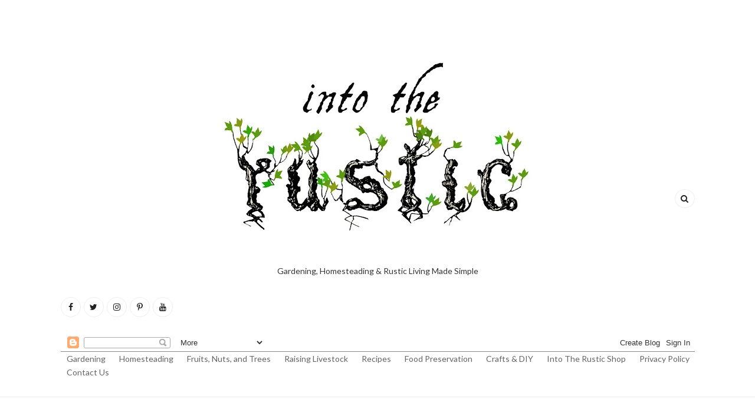

--- FILE ---
content_type: text/html; charset=utf-8
request_url: https://www.google.com/recaptcha/api2/aframe
body_size: 270
content:
<!DOCTYPE HTML><html><head><meta http-equiv="content-type" content="text/html; charset=UTF-8"></head><body><script nonce="fB-8B1zf3KFj-NeilhK0kQ">/** Anti-fraud and anti-abuse applications only. See google.com/recaptcha */ try{var clients={'sodar':'https://pagead2.googlesyndication.com/pagead/sodar?'};window.addEventListener("message",function(a){try{if(a.source===window.parent){var b=JSON.parse(a.data);var c=clients[b['id']];if(c){var d=document.createElement('img');d.src=c+b['params']+'&rc='+(localStorage.getItem("rc::a")?sessionStorage.getItem("rc::b"):"");window.document.body.appendChild(d);sessionStorage.setItem("rc::e",parseInt(sessionStorage.getItem("rc::e")||0)+1);localStorage.setItem("rc::h",'1763495637073');}}}catch(b){}});window.parent.postMessage("_grecaptcha_ready", "*");}catch(b){}</script></body></html>

--- FILE ---
content_type: text/javascript; charset=UTF-8
request_url: https://www.intotherustic.com/feeds/posts/default/-/Crafts%20&%20DIY?alt=json-in-script&callback=related_results_labels_thumbs&max-results=6
body_size: 20867
content:
// API callback
related_results_labels_thumbs({"version":"1.0","encoding":"UTF-8","feed":{"xmlns":"http://www.w3.org/2005/Atom","xmlns$openSearch":"http://a9.com/-/spec/opensearchrss/1.0/","xmlns$blogger":"http://schemas.google.com/blogger/2008","xmlns$georss":"http://www.georss.org/georss","xmlns$gd":"http://schemas.google.com/g/2005","xmlns$thr":"http://purl.org/syndication/thread/1.0","id":{"$t":"tag:blogger.com,1999:blog-3156024312480082524"},"updated":{"$t":"2025-11-16T04:06:57.026-05:00"},"category":[{"term":"Gardening"},{"term":"Recipes"},{"term":"Crafts \u0026 DIY"},{"term":"Homesteading"},{"term":"Fruits Nuts \u0026 Trees"},{"term":"Raising Livestock"},{"term":"Food Preservation"}],"title":{"type":"text","$t":"Into The Rustic"},"subtitle":{"type":"html","$t":"Gardening, Homesteading \u0026amp; Rustic Living Made Simple"},"link":[{"rel":"http://schemas.google.com/g/2005#feed","type":"application/atom+xml","href":"https:\/\/www.intotherustic.com\/feeds\/posts\/default"},{"rel":"self","type":"application/atom+xml","href":"https:\/\/www.blogger.com\/feeds\/3156024312480082524\/posts\/default\/-\/Crafts+%26+DIY?alt=json-in-script\u0026max-results=6"},{"rel":"alternate","type":"text/html","href":"https:\/\/www.intotherustic.com\/search\/label\/Crafts%20%26%20DIY"},{"rel":"hub","href":"http://pubsubhubbub.appspot.com/"},{"rel":"next","type":"application/atom+xml","href":"https:\/\/www.blogger.com\/feeds\/3156024312480082524\/posts\/default\/-\/Crafts+%26+DIY\/-\/Crafts+%26+DIY?alt=json-in-script\u0026start-index=7\u0026max-results=6"}],"author":[{"name":{"$t":"into the rustic"},"uri":{"$t":"http:\/\/www.blogger.com\/profile\/02046092044534181475"},"email":{"$t":"noreply@blogger.com"},"gd$image":{"rel":"http://schemas.google.com/g/2005#thumbnail","width":"16","height":"16","src":"https:\/\/img1.blogblog.com\/img\/b16-rounded.gif"}}],"generator":{"version":"7.00","uri":"http://www.blogger.com","$t":"Blogger"},"openSearch$totalResults":{"$t":"12"},"openSearch$startIndex":{"$t":"1"},"openSearch$itemsPerPage":{"$t":"6"},"entry":[{"id":{"$t":"tag:blogger.com,1999:blog-3156024312480082524.post-1954044985835338450"},"published":{"$t":"2023-09-19T20:47:00.017-04:00"},"updated":{"$t":"2024-10-22T17:35:09.162-04:00"},"category":[{"scheme":"http://www.blogger.com/atom/ns#","term":"Crafts \u0026 DIY"}],"title":{"type":"text","$t":"Make a Giant Grapevine Basket - Easy Tutorial for Beginners!"},"content":{"type":"html","$t":"\u003Cp\u003E\u0026nbsp;\u003C\/p\u003E\u003Cdiv class=\"separator\" style=\"clear: both; text-align: center;\"\u003E\u003Ca href=\"https:\/\/blogger.googleusercontent.com\/img\/b\/R29vZ2xl\/AVvXsEiOVDuGPPS0cQthASQWB8QHJ8u8OnYLvmdZMJ8Y2b0Zck75JoiflLxXjHr8M54jqLA6gjdG3dDwhpPcv0fbBnlq3kzwPmrQtA3T_H8GdwtyouN2nMLmUr_MiwvPopW9TSdrQtFdnE1AWSGQgmLapsYb6F7gsdhn9rjf6Jge8vlIPRBZezgWUGTHLVuu7ws\/s1920\/Step%207%20basket%20weaving.jpg\" style=\"margin-left: 1em; margin-right: 1em;\"\u003E\u003Cimg border=\"0\" data-original-height=\"1920\" data-original-width=\"1080\" height=\"640\" src=\"https:\/\/blogger.googleusercontent.com\/img\/b\/R29vZ2xl\/AVvXsEiOVDuGPPS0cQthASQWB8QHJ8u8OnYLvmdZMJ8Y2b0Zck75JoiflLxXjHr8M54jqLA6gjdG3dDwhpPcv0fbBnlq3kzwPmrQtA3T_H8GdwtyouN2nMLmUr_MiwvPopW9TSdrQtFdnE1AWSGQgmLapsYb6F7gsdhn9rjf6Jge8vlIPRBZezgWUGTHLVuu7ws\/w360-h640\/Step%207%20basket%20weaving.jpg\" width=\"360\" \/\u003E\u003C\/a\u003E\u003C\/div\u003E\u003Cbr \/\u003E\u003Cdiv class=\"separator\" style=\"clear: both; text-align: center;\"\u003E\u003Cbr \/\u003E\u003C\/div\u003E\u003Cp\u003E\u003C\/p\u003E\u003Ch2 style=\"text-align: center;\"\u003EWhat You Need to Start\u003C\/h2\u003E\u003Cdiv\u003E\u003Cbr \/\u003E\u003C\/div\u003E\u003Cp style=\"text-align: left;\"\u003E\u003C\/p\u003E\u003Cul style=\"text-align: left;\"\u003E\u003Cli\u003E\u003Cspan style=\"font-size: medium;\"\u003EGrapevine (amount varies depending on size of desired basket)\u003C\/span\u003E\u003C\/li\u003E\u003Cli\u003E\u003Cspan style=\"font-size: medium;\"\u003ESharpened Hand Snips\/Shears\u003C\/span\u003E\u003C\/li\u003E\u003Cli\u003E\u003Cspan style=\"font-size: medium;\"\u003EWork\/Gardening Gloves - (optional)\u003C\/span\u003E\u003C\/li\u003E\u003Cli\u003E\u003Cspan style=\"font-size: medium;\"\u003ETub\/Basin of warm water\u003C\/span\u003E\u003C\/li\u003E\u003C\/ul\u003E\u003Cp\u003E\u003C\/p\u003E\u003Cdiv\u003E\u003Cbr \/\u003E\u003C\/div\u003E\u003Cdiv\u003E\u003Cbr \/\u003E\u003C\/div\u003E\u003Ch3 style=\"text-align: center;\"\u003EBasket Weaving Video Tutorial\u003C\/h3\u003E\u003Cdiv style=\"text-align: center;\"\u003E\u003Ca href=\"https:\/\/www.youtube.com\/channel\/UC4qMjxoFiiUX4y3LG-s85GQ\" target=\"_blank\"\u003ESubscribe to my YouTube Channel!\u003C\/a\u003E\u0026nbsp;\u003C\/div\u003E\u003Cdiv\u003E\u003Cbr \/\u003E\u003C\/div\u003E\u003Cdiv class=\"separator\" style=\"clear: both; text-align: center;\"\u003E\u003Ciframe allowfullscreen=\"\" class=\"BLOG_video_class\" height=\"357\" src=\"https:\/\/www.youtube.com\/embed\/bkw0TDaEA9s\" width=\"429\" youtube-src-id=\"bkw0TDaEA9s\"\u003E\u003C\/iframe\u003E\u003C\/div\u003E\u003Cbr \/\u003E\u003Cdiv\u003E\u003Cbr \/\u003E\u003C\/div\u003E\u003Cdiv\u003E\u003Cbr \/\u003E\u003C\/div\u003E\u003Ch3 style=\"text-align: left;\"\u003E\u003Cb\u003EStep 1: Create The Grid\u003C\/b\u003E\u003C\/h3\u003E\u003Cdiv\u003E\u003Cb\u003E\u003Cbr \/\u003E\u003C\/b\u003E\u003C\/div\u003E\u003Cdiv\u003E\u003Cdiv class=\"separator\" style=\"clear: both; text-align: center;\"\u003E\u003Ca href=\"https:\/\/blogger.googleusercontent.com\/img\/b\/R29vZ2xl\/AVvXsEjxcpEd8owuzGvrGXEpVExzz5Mx2ylrYMAl-FXETqfMQUas9E3IpcKpZk4rHHZLlRDx-LxbQm4khN148SKYHgLNKsJTPHEIiTVRiwDtivzXvygO73ElVoVO1KnprmhGDaMAntf-68uN3ZSJATw486PS_dlpGHdVwksh26fVXbWZFc1QJeV98Vw2EgEceZM\/s1920\/step%201%20basket%20weaving.jpg\" style=\"margin-left: 1em; margin-right: 1em;\"\u003E\u003Cimg border=\"0\" data-original-height=\"1920\" data-original-width=\"1080\" height=\"640\" src=\"https:\/\/blogger.googleusercontent.com\/img\/b\/R29vZ2xl\/AVvXsEjxcpEd8owuzGvrGXEpVExzz5Mx2ylrYMAl-FXETqfMQUas9E3IpcKpZk4rHHZLlRDx-LxbQm4khN148SKYHgLNKsJTPHEIiTVRiwDtivzXvygO73ElVoVO1KnprmhGDaMAntf-68uN3ZSJATw486PS_dlpGHdVwksh26fVXbWZFc1QJeV98Vw2EgEceZM\/w360-h640\/step%201%20basket%20weaving.jpg\" width=\"360\" \/\u003E\u003C\/a\u003E\u003C\/div\u003E\u003Cbr \/\u003E\u003C\/div\u003E\u003Cdiv style=\"text-align: left;\"\u003E\u003Cspan style=\"font-size: medium;\"\u003EUsing 6 equal length vine pieces, piece together your grid in a crisscross manner to get your basic framework for your basket established. Keep in mind, the length of the sticks determines the size of your basket. Note: \u003Ci\u003EYou may need to pre-soak your vines ahead of time if they have been cut and started to dry out and become less flexible. I however was able to work with mine even though they had been cut for over a week.\u003C\/i\u003E\u003C\/span\u003E\u003C\/div\u003E\u003Cdiv\u003E\u003Cbr \/\u003E\u003C\/div\u003E\u003Cdiv\u003E\u003Cbr \/\u003E\u003C\/div\u003E\u003Cdiv\u003E\u003Ch3 style=\"text-align: left;\"\u003E\u003Cb\u003EStep 2: Start Weaving in the Center Box\u003C\/b\u003E\u003C\/h3\u003E\u003C\/div\u003E\u003Cdiv\u003E\u003Cb\u003E\u003Cbr \/\u003E\u003C\/b\u003E\u003C\/div\u003E\u003Cdiv\u003E\u003Cb\u003E\u003Cbr \/\u003E\u003C\/b\u003E\u003C\/div\u003E\u003Cdiv\u003E\u003Cdiv class=\"separator\" style=\"clear: both; text-align: center;\"\u003E\u003Ca href=\"https:\/\/blogger.googleusercontent.com\/img\/b\/R29vZ2xl\/AVvXsEjPI106ANIrZgsGYuoFbFCV9dPdq46LrNtrzRwkggGaYn4IEzSrSibq7YjC7arDzF2MDHt1b4PJficrbsk-BT3ZlHBG1mHW5q2PQIvsVzN2UIgqINO-FDULlhKYgG_zmJldJBOQs1P9mUJTEPN5RiO9sK2Cc3JDImE5YrgUGVlMjtNPdjeM-sODXjZ_DCU\/s1920\/Step%202%20basket%20weaving.jpg\" style=\"margin-left: 1em; margin-right: 1em;\"\u003E\u003Cimg border=\"0\" data-original-height=\"1920\" data-original-width=\"1080\" height=\"640\" src=\"https:\/\/blogger.googleusercontent.com\/img\/b\/R29vZ2xl\/AVvXsEjPI106ANIrZgsGYuoFbFCV9dPdq46LrNtrzRwkggGaYn4IEzSrSibq7YjC7arDzF2MDHt1b4PJficrbsk-BT3ZlHBG1mHW5q2PQIvsVzN2UIgqINO-FDULlhKYgG_zmJldJBOQs1P9mUJTEPN5RiO9sK2Cc3JDImE5YrgUGVlMjtNPdjeM-sODXjZ_DCU\/w360-h640\/Step%202%20basket%20weaving.jpg\" width=\"360\" \/\u003E\u003C\/a\u003E\u003C\/div\u003E\u003Cdiv\u003E\u003Cspan style=\"font-size: medium;\"\u003E\u003Cbr \/\u003E\u003C\/span\u003E\u003C\/div\u003E\u003Cspan style=\"font-size: medium;\"\u003EIn a spiral fashion, take a long, flexible, thinner piece of grapevine, and starting at the center cross section, going over and under alternately, make your way from the center cross section of the grid going outwards.\u0026nbsp;\u003C\/span\u003E\u003C\/div\u003E\u003Cdiv\u003E\u003Cbr \/\u003E\u003C\/div\u003E\u003Cdiv\u003E\u003Cbr \/\u003E\u003C\/div\u003E\u003Cdiv\u003E\u003Ch3 style=\"text-align: left;\"\u003E\u003Cb\u003EStep 3: Keep Weaving Outwards\u003C\/b\u003E\u003C\/h3\u003E\u003C\/div\u003E\u003Cdiv\u003E\u003Cb\u003E\u003Cbr \/\u003E\u003C\/b\u003E\u003C\/div\u003E\u003Cdiv\u003E\u003Cb\u003E\u003Cbr \/\u003E\u003C\/b\u003E\u003C\/div\u003E\u003Cdiv\u003E\u003Cdiv class=\"separator\" style=\"clear: both; text-align: center;\"\u003E\u003Ca href=\"https:\/\/blogger.googleusercontent.com\/img\/b\/R29vZ2xl\/AVvXsEi98XsJurqemrI7M0Ix44Bu0AYkohXuZlgGq2mXJ7gAy7rBRhb3d4_6dTPhDDNbq7Yda6GYJTiBS3rvHVN7SMA9ZzRA3HIXaYmjHCYYUACMZUJL6g6hSRPyO1Kprrabrtq358ktmGwVWLO_yW1Qk-nGIqnzUoXpR9eYADl3XdrXmBY-AJ4enlQjYzdMQAo\/s1920\/Step%203%20basket%20weaving%20continued.jpg\" style=\"margin-left: 1em; margin-right: 1em;\"\u003E\u003Cimg border=\"0\" data-original-height=\"1920\" data-original-width=\"1080\" height=\"640\" src=\"https:\/\/blogger.googleusercontent.com\/img\/b\/R29vZ2xl\/AVvXsEi98XsJurqemrI7M0Ix44Bu0AYkohXuZlgGq2mXJ7gAy7rBRhb3d4_6dTPhDDNbq7Yda6GYJTiBS3rvHVN7SMA9ZzRA3HIXaYmjHCYYUACMZUJL6g6hSRPyO1Kprrabrtq358ktmGwVWLO_yW1Qk-nGIqnzUoXpR9eYADl3XdrXmBY-AJ4enlQjYzdMQAo\/w360-h640\/Step%203%20basket%20weaving%20continued.jpg\" width=\"360\" \/\u003E\u003C\/a\u003E\u003C\/div\u003E\u003Cb\u003E\u003Cbr \/\u003E\u003C\/b\u003E\u003C\/div\u003E\u003Cdiv style=\"text-align: left;\"\u003E\u003Cspan style=\"font-size: medium;\"\u003EContinue the same spiral outward as you go outside of the main \"box\" of the frame, this is where the sides will start to develop. Keep pushing in your frame pieces to keep the original shape, as they will push out as you continue your spiral.\u0026nbsp;\u003C\/span\u003E\u003C\/div\u003E\u003Cdiv\u003E\u003Cdiv class=\"separator\" style=\"clear: both; text-align: center;\"\u003E\u003Cdiv style=\"text-align: left;\"\u003E\u003Cbr \/\u003E\u003C\/div\u003E\u003Cdiv style=\"text-align: left;\"\u003E\u003Cbr \/\u003E\u003C\/div\u003E\u003Cdiv style=\"text-align: left;\"\u003E\u003Ch3 style=\"text-align: left;\"\u003E\u003Cb\u003EStep 4: Build Up Your Basket Walls\u003C\/b\u003E\u003C\/h3\u003E\u003Cdiv\u003E\u003Cb\u003E\u003Cbr \/\u003E\u003C\/b\u003E\u003C\/div\u003E\u003Cdiv\u003E\u003Cb\u003E\u003Cbr \/\u003E\u003C\/b\u003E\u003C\/div\u003E\u003Cdiv\u003E\u003Cdiv class=\"separator\" style=\"clear: both; text-align: center;\"\u003E\u003Ca href=\"https:\/\/blogger.googleusercontent.com\/img\/b\/R29vZ2xl\/AVvXsEiHvGQn16tDGL-X1W-1buJd22GDD_UIB3L4lfWLuB2OH5YtD4yseftr7MC1lo3-SsgKBkhpt3ncUiRLmGvSZDY_sD4qQnu9z_YdCRFCJ_VyC3w9e88wj3nLIKq9MT4QFFR1-BDl1VbNjmxB5necJjAHR45zaVxJ_ygd7v3C4NLkEFsvf89QeruwMQb9DAE\/s1920\/Step%204%20basket%20weaving.jpg\" style=\"margin-left: 1em; margin-right: 1em;\"\u003E\u003Cimg border=\"0\" data-original-height=\"1920\" data-original-width=\"1080\" height=\"640\" src=\"https:\/\/blogger.googleusercontent.com\/img\/b\/R29vZ2xl\/AVvXsEiHvGQn16tDGL-X1W-1buJd22GDD_UIB3L4lfWLuB2OH5YtD4yseftr7MC1lo3-SsgKBkhpt3ncUiRLmGvSZDY_sD4qQnu9z_YdCRFCJ_VyC3w9e88wj3nLIKq9MT4QFFR1-BDl1VbNjmxB5necJjAHR45zaVxJ_ygd7v3C4NLkEFsvf89QeruwMQb9DAE\/w360-h640\/Step%204%20basket%20weaving.jpg\" width=\"360\" \/\u003E\u003C\/a\u003E\u003C\/div\u003E\u003Cdiv class=\"separator\" style=\"clear: both; text-align: center;\"\u003E\u003Cbr \/\u003E\u003C\/div\u003E\u003Cdiv class=\"separator\" style=\"clear: both; text-align: left;\"\u003E\u003Cspan style=\"font-size: medium;\"\u003EKeep wrapping around and around and in the over-under alternating fashion. Push the frame upwards as your weave, to form the basket's walls.\u0026nbsp;\u003C\/span\u003E\u003C\/div\u003E\u003Cdiv class=\"separator\" style=\"clear: both; text-align: left;\"\u003E\u003Cbr \/\u003E\u003C\/div\u003E\u003Cdiv class=\"separator\" style=\"clear: both; text-align: left;\"\u003E\u003Cbr \/\u003E\u003C\/div\u003E\u003Cdiv class=\"separator\" style=\"clear: both; text-align: center;\"\u003E\u003Ca href=\"https:\/\/blogger.googleusercontent.com\/img\/b\/R29vZ2xl\/AVvXsEg28qCfzv5QZLyY0ktApwkyLsnbzOSrMzXAMlnGD5NtvBYRW8NL7_FGT78hpgsAzMEqOlVpM2xFZCNTmkzUQIYtcZkPjVIK9B2b5KHi8mKbwERD-kE9yC1x7dw0XAqWrIedina0RR1VJ2cvSbjkYL9Mwvoutac0IBGZ40JIzwI6odX-Uau3ddBkhVFkC2g\/s1920\/Step%205%20basket%20weaving.jpg\" style=\"margin-left: 1em; margin-right: 1em;\"\u003E\u003Cimg border=\"0\" data-original-height=\"1920\" data-original-width=\"1080\" height=\"640\" src=\"https:\/\/blogger.googleusercontent.com\/img\/b\/R29vZ2xl\/AVvXsEg28qCfzv5QZLyY0ktApwkyLsnbzOSrMzXAMlnGD5NtvBYRW8NL7_FGT78hpgsAzMEqOlVpM2xFZCNTmkzUQIYtcZkPjVIK9B2b5KHi8mKbwERD-kE9yC1x7dw0XAqWrIedina0RR1VJ2cvSbjkYL9Mwvoutac0IBGZ40JIzwI6odX-Uau3ddBkhVFkC2g\/w360-h640\/Step%205%20basket%20weaving.jpg\" width=\"360\" \/\u003E\u003C\/a\u003E\u003C\/div\u003E\u003Cbr \/\u003E\u003Cdiv class=\"separator\" style=\"clear: both; text-align: left;\"\u003E\u003Cbr \/\u003E\u003C\/div\u003E\u003Cdiv class=\"separator\" style=\"clear: both; text-align: left;\"\u003E\u003Cbr \/\u003E\u003C\/div\u003E\u003Ch3 style=\"clear: both; text-align: left;\"\u003E\u003Cb\u003EStep 5: Wrap \u0026amp; Fill\u003C\/b\u003E\u003C\/h3\u003E\u003Cdiv class=\"separator\" style=\"clear: both; text-align: left;\"\u003E\u003Cb\u003E\u003Cbr \/\u003E\u003C\/b\u003E\u003C\/div\u003E\u003Cdiv class=\"separator\" style=\"clear: both; text-align: left;\"\u003E\u003Cbr \/\u003E\u003C\/div\u003E\u003Cdiv class=\"separator\" style=\"clear: both; text-align: center;\"\u003E\u003Ca href=\"https:\/\/blogger.googleusercontent.com\/img\/b\/R29vZ2xl\/AVvXsEi5YvSA9Qlgs0OPU4y1_PqLnm4cMH6Cs0GqPZn6g1hfPvzHSfSwETXG19bq2p6XBoWbqElaGm739_ios2Ntathf8ZDc80zc0bcS1c24OhertUc5B02KZSY-UkEzfl2TEhDhEHLgVybkmBDFKhfcfvqgsUAnzf2LhXp6SPX4jIpdFzcvG0yaGIrr-wMlop8\/s1920\/Step%205%20Basket%20weaving%202.jpg\" style=\"margin-left: 1em; margin-right: 1em;\"\u003E\u003Cimg border=\"0\" data-original-height=\"1920\" data-original-width=\"1080\" height=\"640\" src=\"https:\/\/blogger.googleusercontent.com\/img\/b\/R29vZ2xl\/AVvXsEi5YvSA9Qlgs0OPU4y1_PqLnm4cMH6Cs0GqPZn6g1hfPvzHSfSwETXG19bq2p6XBoWbqElaGm739_ios2Ntathf8ZDc80zc0bcS1c24OhertUc5B02KZSY-UkEzfl2TEhDhEHLgVybkmBDFKhfcfvqgsUAnzf2LhXp6SPX4jIpdFzcvG0yaGIrr-wMlop8\/w360-h640\/Step%205%20Basket%20weaving%202.jpg\" width=\"360\" \/\u003E\u003C\/a\u003E\u003C\/div\u003E\u003Cbr \/\u003E\u003Cdiv class=\"separator\" style=\"clear: both; text-align: left;\"\u003E\u003Cspan style=\"font-size: medium;\"\u003EKeep adding more vines if your original strand runs out. Weave in alternating in the same fashion of under-over, to fill in any gaps.\u003C\/span\u003E\u003C\/div\u003E\u003C\/div\u003E\u003Cdiv\u003E\u003Cbr \/\u003E\u003C\/div\u003E\u003Cdiv\u003E\u003Cbr \/\u003E\u003C\/div\u003E\u003Ch3 style=\"text-align: left;\"\u003E\u003Cb\u003EStep 6: Bend Down Frame Ends\u003C\/b\u003E\u003C\/h3\u003E\u003Cdiv\u003E\u003Cbr \/\u003E\u003C\/div\u003E\u003Cdiv\u003E\u003Cbr \/\u003E\u003C\/div\u003E\u003Cdiv class=\"separator\" style=\"clear: both; text-align: center;\"\u003E\u003Ca href=\"https:\/\/blogger.googleusercontent.com\/img\/b\/R29vZ2xl\/AVvXsEgy2Bv_az0JDcrZTMeYaRwvjVugPNBYZ3yDmviWW9A9GaLMpZocaoWigaDqh6enkQhekORDXXG20EMHToFaRAg0fI9cdwfmKrCaHtNwQmmKjWc50OJ9f2anGfIVRe6jrKhZG3vaPxGIF_ZyDd3aEMVJ6q5i6mIifIK7aB5un39Tg08WsOpSYgZf_uJVRao\/s1920\/Step%206%20basket%20weaving.jpg\" style=\"margin-left: 1em; margin-right: 1em;\"\u003E\u003Cimg border=\"0\" data-original-height=\"1920\" data-original-width=\"1080\" height=\"640\" src=\"https:\/\/blogger.googleusercontent.com\/img\/b\/R29vZ2xl\/AVvXsEgy2Bv_az0JDcrZTMeYaRwvjVugPNBYZ3yDmviWW9A9GaLMpZocaoWigaDqh6enkQhekORDXXG20EMHToFaRAg0fI9cdwfmKrCaHtNwQmmKjWc50OJ9f2anGfIVRe6jrKhZG3vaPxGIF_ZyDd3aEMVJ6q5i6mIifIK7aB5un39Tg08WsOpSYgZf_uJVRao\/w360-h640\/Step%206%20basket%20weaving.jpg\" width=\"360\" \/\u003E\u003C\/a\u003E\u003C\/div\u003E\u003Cbr \/\u003E\u003Cdiv\u003E\u003Cspan style=\"font-size: medium;\"\u003ETake any of the original vine frame ends from the grid you started with, bend them over, and weave them into the top sides of the basket to form an edge.\u0026nbsp;\u003C\/span\u003E\u003C\/div\u003E\u003Cdiv\u003E\u003Cbr \/\u003E\u003C\/div\u003E\u003Cdiv\u003E\u003Cbr \/\u003E\u003C\/div\u003E\u003Ch3 style=\"text-align: left;\"\u003E\u003Cb\u003EStep 7: Add a Handle\u003C\/b\u003E\u003C\/h3\u003E\u003Cdiv\u003E\u003Cbr \/\u003E\u003C\/div\u003E\u003Cdiv\u003E\u003Cbr \/\u003E\u003C\/div\u003E\u003Cdiv\u003E\u003Cdiv class=\"separator\" style=\"clear: both; text-align: center;\"\u003E\u003Ca href=\"https:\/\/blogger.googleusercontent.com\/img\/b\/R29vZ2xl\/AVvXsEiOVDuGPPS0cQthASQWB8QHJ8u8OnYLvmdZMJ8Y2b0Zck75JoiflLxXjHr8M54jqLA6gjdG3dDwhpPcv0fbBnlq3kzwPmrQtA3T_H8GdwtyouN2nMLmUr_MiwvPopW9TSdrQtFdnE1AWSGQgmLapsYb6F7gsdhn9rjf6Jge8vlIPRBZezgWUGTHLVuu7ws\/s1920\/Step%207%20basket%20weaving.jpg\" style=\"margin-left: 1em; margin-right: 1em;\"\u003E\u003Cimg border=\"0\" data-original-height=\"1920\" data-original-width=\"1080\" height=\"640\" src=\"https:\/\/blogger.googleusercontent.com\/img\/b\/R29vZ2xl\/AVvXsEiOVDuGPPS0cQthASQWB8QHJ8u8OnYLvmdZMJ8Y2b0Zck75JoiflLxXjHr8M54jqLA6gjdG3dDwhpPcv0fbBnlq3kzwPmrQtA3T_H8GdwtyouN2nMLmUr_MiwvPopW9TSdrQtFdnE1AWSGQgmLapsYb6F7gsdhn9rjf6Jge8vlIPRBZezgWUGTHLVuu7ws\/w360-h640\/Step%207%20basket%20weaving.jpg\" width=\"360\" \/\u003E\u003C\/a\u003E\u003C\/div\u003E\u003Cdiv\u003E\u003Cbr \/\u003E\u003C\/div\u003E\u003Cspan style=\"font-size: medium;\"\u003EFind a nice thick portion of grapevine, and taking two strands, twist them together to make one handle. Tuck one end in one side of your baskets weave, and tuck the other straight across on the opposite side in the same way.\u0026nbsp;\u003C\/span\u003E\u003C\/div\u003E\u003Cdiv\u003E\u003Cspan style=\"font-size: medium;\"\u003E\u003Cbr \/\u003E\u003C\/span\u003E\u003C\/div\u003E\u003Cdiv\u003E\u003Cspan style=\"font-size: medium;\"\u003EYou're done! It's ok if it doesn't look absolutely perfect, your basket's true beauty is found in its uniqueness and the fact that you made it yourself!\u003C\/span\u003E\u003C\/div\u003E\u003C\/div\u003E\u003Ca href=\"https:\/\/blogger.googleusercontent.com\/img\/b\/R29vZ2xl\/AVvXsEipOTdjtbfuM__P4n36voRo0AH8wfiMYEpIaYLL9YLoN7bZv2rDWU__2tmjHNt5JaSY8STW2YJNoRWp4uCMyVaaD9aWmbfzRFnFYU2c3KY1KrpCJLV9y8LaT6qn2sf_FcJNDVFFTI0lGtXXWSdcJ1YhUZKZEHOGnbxAbQXuH4OK3E0JFlwXvmA0os3Enf4\/s1920\/Step%203%20basket%20weaving.jpg\" style=\"clear: left; float: left; margin-bottom: 1em; margin-left: 1em;\"\u003E\u003Cbr \/\u003E\u003C\/a\u003E\u003Ca href=\"https:\/\/blogger.googleusercontent.com\/img\/b\/R29vZ2xl\/AVvXsEipOTdjtbfuM__P4n36voRo0AH8wfiMYEpIaYLL9YLoN7bZv2rDWU__2tmjHNt5JaSY8STW2YJNoRWp4uCMyVaaD9aWmbfzRFnFYU2c3KY1KrpCJLV9y8LaT6qn2sf_FcJNDVFFTI0lGtXXWSdcJ1YhUZKZEHOGnbxAbQXuH4OK3E0JFlwXvmA0os3Enf4\/s1920\/Step%203%20basket%20weaving.jpg\" style=\"clear: left; float: left; margin-bottom: 1em; margin-left: 1em;\"\u003E\u003Cbr \/\u003E\u003C\/a\u003E\u003C\/div\u003E\u003C\/div\u003E\u003Cdiv\u003E\u003Cdiv class=\"separator\" style=\"clear: both; text-align: center;\"\u003E\u003Cdiv class=\"separator\" style=\"clear: both; text-align: center;\"\u003E\u003Ca href=\"https:\/\/blogger.googleusercontent.com\/img\/b\/R29vZ2xl\/AVvXsEi98XsJurqemrI7M0Ix44Bu0AYkohXuZlgGq2mXJ7gAy7rBRhb3d4_6dTPhDDNbq7Yda6GYJTiBS3rvHVN7SMA9ZzRA3HIXaYmjHCYYUACMZUJL6g6hSRPyO1Kprrabrtq358ktmGwVWLO_yW1Qk-nGIqnzUoXpR9eYADl3XdrXmBY-AJ4enlQjYzdMQAo\/s1920\/Step%203%20basket%20weaving%20continued.jpg\" style=\"clear: left; float: left; margin-bottom: 1em; margin-left: 1em;\"\u003E\u003Cbr \/\u003E\u003C\/a\u003E\u003Ca href=\"https:\/\/blogger.googleusercontent.com\/img\/b\/R29vZ2xl\/AVvXsEi98XsJurqemrI7M0Ix44Bu0AYkohXuZlgGq2mXJ7gAy7rBRhb3d4_6dTPhDDNbq7Yda6GYJTiBS3rvHVN7SMA9ZzRA3HIXaYmjHCYYUACMZUJL6g6hSRPyO1Kprrabrtq358ktmGwVWLO_yW1Qk-nGIqnzUoXpR9eYADl3XdrXmBY-AJ4enlQjYzdMQAo\/s1920\/Step%203%20basket%20weaving%20continued.jpg\" style=\"clear: left; float: left; margin-bottom: 1em; margin-left: 1em;\"\u003E\u003Cbr \/\u003E\u003C\/a\u003E\u003C\/div\u003E\u003C\/div\u003E\u003C\/div\u003E"},"link":[{"rel":"replies","type":"application/atom+xml","href":"https:\/\/www.intotherustic.com\/feeds\/1954044985835338450\/comments\/default","title":"Post Comments"},{"rel":"replies","type":"text/html","href":"https:\/\/www.intotherustic.com\/2023\/09\/make-giant-grapevine-basket-easy.html#comment-form","title":"0 Comments"},{"rel":"edit","type":"application/atom+xml","href":"https:\/\/www.blogger.com\/feeds\/3156024312480082524\/posts\/default\/1954044985835338450"},{"rel":"self","type":"application/atom+xml","href":"https:\/\/www.blogger.com\/feeds\/3156024312480082524\/posts\/default\/1954044985835338450"},{"rel":"alternate","type":"text/html","href":"https:\/\/www.intotherustic.com\/2023\/09\/make-giant-grapevine-basket-easy.html","title":"Make a Giant Grapevine Basket - Easy Tutorial for Beginners!"}],"author":[{"name":{"$t":"into the rustic"},"uri":{"$t":"http:\/\/www.blogger.com\/profile\/02046092044534181475"},"email":{"$t":"noreply@blogger.com"},"gd$image":{"rel":"http://schemas.google.com/g/2005#thumbnail","width":"16","height":"16","src":"https:\/\/img1.blogblog.com\/img\/b16-rounded.gif"}}],"media$thumbnail":{"xmlns$media":"http://search.yahoo.com/mrss/","url":"https:\/\/blogger.googleusercontent.com\/img\/b\/R29vZ2xl\/AVvXsEiOVDuGPPS0cQthASQWB8QHJ8u8OnYLvmdZMJ8Y2b0Zck75JoiflLxXjHr8M54jqLA6gjdG3dDwhpPcv0fbBnlq3kzwPmrQtA3T_H8GdwtyouN2nMLmUr_MiwvPopW9TSdrQtFdnE1AWSGQgmLapsYb6F7gsdhn9rjf6Jge8vlIPRBZezgWUGTHLVuu7ws\/s72-w360-h640-c\/Step%207%20basket%20weaving.jpg","height":"72","width":"72"},"thr$total":{"$t":"0"}},{"id":{"$t":"tag:blogger.com,1999:blog-3156024312480082524.post-1134466095466610403"},"published":{"$t":"2020-12-13T17:13:00.003-05:00"},"updated":{"$t":"2024-10-22T17:46:11.491-04:00"},"category":[{"scheme":"http://www.blogger.com/atom/ns#","term":"Crafts \u0026 DIY"}],"title":{"type":"text","$t":"How to Make a Clothespin Christmas Ornament"},"content":{"type":"html","$t":"\u003Cp\u003E\u0026nbsp;\u003C\/p\u003E\u003Cdiv class=\"separator\" style=\"clear: both; text-align: center;\"\u003E\u003Ca href=\"https:\/\/blogger.googleusercontent.com\/img\/b\/R29vZ2xl\/AVvXsEgymPY5SjQsNW4hAjllHrz1jv_bX8IM6QY6nk5yYnbldJsTQw5vqhQDpSu3EB48xUN94IidfKrR7OBh6HuZ1gMdxxuvjRJyObbkbGr4OzxTVX4910fTmQuVYobJBmXS4QRXXFyTaDEVguE\/s2048\/clothespin+ornament+finished+pic.jpg\" style=\"margin-left: 1em; margin-right: 1em;\"\u003E\u003Cimg border=\"0\" data-original-height=\"1170\" data-original-width=\"2048\" height=\"366\" src=\"https:\/\/blogger.googleusercontent.com\/img\/b\/R29vZ2xl\/AVvXsEgymPY5SjQsNW4hAjllHrz1jv_bX8IM6QY6nk5yYnbldJsTQw5vqhQDpSu3EB48xUN94IidfKrR7OBh6HuZ1gMdxxuvjRJyObbkbGr4OzxTVX4910fTmQuVYobJBmXS4QRXXFyTaDEVguE\/w640-h366\/clothespin+ornament+finished+pic.jpg\" width=\"640\" \/\u003E\u003C\/a\u003E\u003C\/div\u003E\u003Cbr \/\u003E\u003Cp\u003E\u003C\/p\u003E\u003Ch2 style=\"text-align: center;\"\u003EGetting Started\u003C\/h2\u003E\u003Cdiv\u003E\u003Cspan style=\"font-size: medium;\"\u003EThis is a \u003Cb\u003E\u003Cu\u003ESUPER EASY\u003C\/u\u003E\u003C\/b\u003E Christmas ornament craft to make this season! All you need are wooden clothespins that you can find at almost any dollar store.\u003C\/span\u003E\u003C\/div\u003E\u003Cdiv\u003E\u003Cspan style=\"font-size: medium;\"\u003E\u003Cbr \/\u003E\u003C\/span\u003E\u003C\/div\u003E\u003Cdiv\u003E\u003Cspan style=\"font-size: medium;\"\u003EMakes a great project to do with your kids too- my son loved making these with me this year, and I honestly think that with the plain wood they look very nice against the dark green branches of the Christmas tree. I made mine extra festive by adding some gold glitter.\u003C\/span\u003E\u003C\/div\u003E\u003Cdiv\u003E\u003Cspan style=\"font-size: medium;\"\u003E\u003Cbr \/\u003E\u003C\/span\u003E\u003C\/div\u003E\u003Ch3 style=\"text-align: left;\"\u003E\u003Cspan style=\"font-size: medium;\"\u003EMaterials Needed:\u003C\/span\u003E\u003C\/h3\u003E\u003Cdiv\u003E\u003Cul style=\"text-align: left;\"\u003E\u003Cli\u003E\u003Cspan style=\"font-size: medium;\"\u003EPackage of Wooden Clothespins - 8 clothespins per ornament\u003C\/span\u003E\u003C\/li\u003E\u003Cli\u003E\u003Cspan style=\"font-size: medium;\"\u003EElmer's Glue\u003C\/span\u003E\u003C\/li\u003E\u003Cli\u003E\u003Cspan style=\"font-size: medium;\"\u003EHot Glue Gun and glue sticks\u003C\/span\u003E\u003C\/li\u003E\u003Cli\u003E\u003Cspan style=\"font-size: medium;\"\u003EGlitter- \u003Ci\u003Eoptional\u003C\/i\u003E\u003C\/span\u003E\u003C\/li\u003E\u003C\/ul\u003E\u003C\/div\u003E\u003Cdiv\u003E\u003Ci\u003E\u003Cbr \/\u003E\u003C\/i\u003E\u003C\/div\u003E\u003Ch3 style=\"text-align: left;\"\u003EStep 1\u003Ci\u003E\u0026nbsp;\u003Cbr \/\u003E\u003C\/i\u003E\u003C\/h3\u003E\u003Cdiv\u003E\u003Cspan style=\"font-size: medium;\"\u003EGrab one clothespin and start removing the metal spring. Taking one of the sides of the clothespin, twist off in a clockwise motion and the spring will be revealed and easy to remove from middle.\u003C\/span\u003E\u003C\/div\u003E\u003Cdiv\u003E\u003Cbr \/\u003E\u003C\/div\u003E\u003Cdiv\u003E\u003Cbr \/\u003E\u003Cdiv class=\"separator\" style=\"clear: both; text-align: center;\"\u003E\u003Ca href=\"https:\/\/blogger.googleusercontent.com\/img\/b\/R29vZ2xl\/AVvXsEgaSyqYCEwAPEinQUpoHvm3v9fZFcR5PahXbA0pU0p_MYEEJfGr0mCjTXFeTwokIEfgI5V6k3u7HVAT3Cu7U0N1rkRgY52tIVyEUwH44Wgs6gLbazautJguMCNkz4p4i4HlyPcMzYLqZdA\/s2048\/clothespin+step+1+red+bkgd.jpg\" style=\"margin-left: 1em; margin-right: 1em;\"\u003E\u003Cimg border=\"0\" data-original-height=\"1170\" data-original-width=\"2048\" height=\"229\" src=\"https:\/\/blogger.googleusercontent.com\/img\/b\/R29vZ2xl\/AVvXsEgaSyqYCEwAPEinQUpoHvm3v9fZFcR5PahXbA0pU0p_MYEEJfGr0mCjTXFeTwokIEfgI5V6k3u7HVAT3Cu7U0N1rkRgY52tIVyEUwH44Wgs6gLbazautJguMCNkz4p4i4HlyPcMzYLqZdA\/w400-h229\/clothespin+step+1+red+bkgd.jpg\" width=\"400\" \/\u003E\u003C\/a\u003E\u003C\/div\u003E\u003C\/div\u003E\u003Cdiv\u003E\u003Cbr \/\u003E\u003C\/div\u003E\u003Ch3 style=\"text-align: left;\"\u003EStep 2\u0026nbsp;\u003Cbr \/\u003E\u003C\/h3\u003E\u003Cdiv style=\"text-align: left;\"\u003E\u003Cspan style=\"font-size: medium;\"\u003EOnce the spring is removed, glue with Elmer's or wood glue, the flat sides together, leaving the curvy sides facing outwards.\u0026nbsp;\u003C\/span\u003E\u003C\/div\u003E\u003Cdiv style=\"text-align: left;\"\u003E\u003Cbr \/\u003E\u003C\/div\u003E\u003Cdiv\u003E\u003Cdiv class=\"separator\" style=\"clear: both; text-align: center;\"\u003E\u003Cbr \/\u003E\u003C\/div\u003E\u003Cdiv class=\"separator\" style=\"clear: both; text-align: center;\"\u003E\u003Ca href=\"https:\/\/blogger.googleusercontent.com\/img\/b\/R29vZ2xl\/AVvXsEg32hV-5iqVakV_H55Os5USDu6Hn2wORn_a5vqUj1NqZtAn2bm_L_wdkSoZLXjDwd2A8c0Ay3i9BikZT1IWCkZD6I4zA6BZewUIHBmShqrFqFxGUmkpKeXFaJK-0MaI8ZmVViF8xv5xSgI\/s2048\/clothespin+step+2+red+bkgd.jpg\" style=\"margin-left: 1em; margin-right: 1em;\"\u003E\u003Cimg border=\"0\" data-original-height=\"1170\" data-original-width=\"2048\" height=\"229\" src=\"https:\/\/blogger.googleusercontent.com\/img\/b\/R29vZ2xl\/AVvXsEg32hV-5iqVakV_H55Os5USDu6Hn2wORn_a5vqUj1NqZtAn2bm_L_wdkSoZLXjDwd2A8c0Ay3i9BikZT1IWCkZD6I4zA6BZewUIHBmShqrFqFxGUmkpKeXFaJK-0MaI8ZmVViF8xv5xSgI\/w400-h229\/clothespin+step+2+red+bkgd.jpg\" width=\"400\" \/\u003E\u003C\/a\u003E\u003C\/div\u003E\u003Cbr \/\u003E\u003C\/div\u003E\u003Cdiv\u003E\u003Cbr \/\u003E\u003C\/div\u003E\u003Ch3 style=\"text-align: left;\"\u003EStep 3\u0026nbsp;\u003Cbr \/\u003E\u003C\/h3\u003E\u003Cdiv\u003E\u003Cspan style=\"font-size: medium;\"\u003EWhen you have glued your two clothespin sides together, it should look like this. Make sure you carefully line up the pieces so they make a square hole when placed correctly.\u003C\/span\u003E\u003C\/div\u003E\u003Cdiv\u003E\u003Cbr \/\u003E\u003C\/div\u003E\u003Cdiv\u003E\u003Cbr \/\u003E\u003C\/div\u003E\u003Cdiv\u003E\u003Cdiv class=\"separator\" style=\"clear: both; text-align: center;\"\u003E\u003Ca href=\"https:\/\/blogger.googleusercontent.com\/img\/b\/R29vZ2xl\/AVvXsEiVSfRezVnS_9Ef0ivhVF7ihQk0YoEALMMzaOJaIgT5znVcwQ5gzFCGdRN45nm9fU9ffNfBDulp7gmg8pkoQLGH4ZUmNxdgM_GtsAvZWHmpFZGQhitIKdUglzUcn8iYg2blaBiLjk2Mto4\/s2048\/clothespin+step+4+red+bkgd.jpg\" style=\"margin-left: 1em; margin-right: 1em;\"\u003E\u003Cimg border=\"0\" data-original-height=\"1170\" data-original-width=\"2048\" height=\"229\" src=\"https:\/\/blogger.googleusercontent.com\/img\/b\/R29vZ2xl\/AVvXsEiVSfRezVnS_9Ef0ivhVF7ihQk0YoEALMMzaOJaIgT5znVcwQ5gzFCGdRN45nm9fU9ffNfBDulp7gmg8pkoQLGH4ZUmNxdgM_GtsAvZWHmpFZGQhitIKdUglzUcn8iYg2blaBiLjk2Mto4\/w400-h229\/clothespin+step+4+red+bkgd.jpg\" width=\"400\" \/\u003E\u003C\/a\u003E\u003C\/div\u003E\u003C\/div\u003E\u003Cdiv\u003E\u003Cbr \/\u003E\u003C\/div\u003E\u003Ch3 style=\"text-align: left;\"\u003EStep 4\u0026nbsp;\u003Cbr \/\u003E\u003C\/h3\u003E\u003Cdiv\u003E\u003Cspan style=\"font-size: medium;\"\u003EYour 8 clothespins should look like this when they are all glued together.\u003C\/span\u003E\u003C\/div\u003E\u003Cdiv\u003E\u003Cbr \/\u003E\u003C\/div\u003E\u003Cdiv\u003E\u003Cbr \/\u003E\u003C\/div\u003E\u003Cdiv\u003E\u003Cdiv class=\"separator\" style=\"clear: both; text-align: center;\"\u003E\u003Ca href=\"https:\/\/blogger.googleusercontent.com\/img\/b\/R29vZ2xl\/AVvXsEj1gYMcTdITlfnjftxeOD23OrNoiu2PrVaCZ1n9J-ndpDR-OrWuVPe8djrWxMEfE0O8NtHSJsN-oKiuYXa-iyfmqeW0hhiuqQ0rtUtcr_19qrXhSTZ_mRYbMMYBPL5IMU1-N6Ci5L0TP4Y\/s2048\/clothespin+step+5+red+bkgd.jpg\" style=\"margin-left: 1em; margin-right: 1em;\"\u003E\u003Cimg border=\"0\" data-original-height=\"1170\" data-original-width=\"2048\" height=\"229\" src=\"https:\/\/blogger.googleusercontent.com\/img\/b\/R29vZ2xl\/AVvXsEj1gYMcTdITlfnjftxeOD23OrNoiu2PrVaCZ1n9J-ndpDR-OrWuVPe8djrWxMEfE0O8NtHSJsN-oKiuYXa-iyfmqeW0hhiuqQ0rtUtcr_19qrXhSTZ_mRYbMMYBPL5IMU1-N6Ci5L0TP4Y\/w400-h229\/clothespin+step+5+red+bkgd.jpg\" width=\"400\" \/\u003E\u003C\/a\u003E\u003C\/div\u003E\u003Cbr \/\u003E\u003C\/div\u003E\u003Cdiv\u003E\u003Cbr \/\u003E\u003C\/div\u003E\u003Ch3 style=\"text-align: left;\"\u003EStep 5\u0026nbsp;\u003Cbr \/\u003E\u003C\/h3\u003E\u003Cdiv\u003E\u003Cspan style=\"font-size: medium;\"\u003EStart warming up your glue gun and get ready to join your pieces into a beautiful snowflake arrangement!\u003C\/span\u003E\u003C\/div\u003E\u003Cdiv\u003E\u003Cbr \/\u003E\u003C\/div\u003E\u003Cdiv\u003E\u003Cbr \/\u003E\u003C\/div\u003E\u003Cdiv\u003E\u003Cdiv class=\"separator\" style=\"clear: both; text-align: center;\"\u003E\u003Ca href=\"https:\/\/blogger.googleusercontent.com\/img\/b\/R29vZ2xl\/AVvXsEhYrHAe2L3XVpczLuhaN_tkfn55ZpsPyR9-0xKxD5t4fgWTjRC2gb6jwZJPWlk98kCJuQuVqrWznhyFnt3VcFo8QguDi3TGuQB0YfGRNi3I0pwad_X2lqDZeeL65bamiRBSoKoN7pzN-Ho\/s2048\/clothespin+step+6+red+bkgd.jpg\" style=\"margin-left: 1em; margin-right: 1em;\"\u003E\u003Cimg border=\"0\" data-original-height=\"1170\" data-original-width=\"2048\" height=\"229\" src=\"https:\/\/blogger.googleusercontent.com\/img\/b\/R29vZ2xl\/AVvXsEhYrHAe2L3XVpczLuhaN_tkfn55ZpsPyR9-0xKxD5t4fgWTjRC2gb6jwZJPWlk98kCJuQuVqrWznhyFnt3VcFo8QguDi3TGuQB0YfGRNi3I0pwad_X2lqDZeeL65bamiRBSoKoN7pzN-Ho\/w400-h229\/clothespin+step+6+red+bkgd.jpg\" width=\"400\" \/\u003E\u003C\/a\u003E\u003C\/div\u003E\u003C\/div\u003E\u003Cdiv\u003E\u003Cbr \/\u003E\u003C\/div\u003E\u003Ch3 style=\"text-align: left;\"\u003EStep 6\u003C\/h3\u003E\u003Cdiv\u003E\u003Cdiv\u003E\u003Cbr \/\u003E\u003C\/div\u003E\u003Cspan style=\"font-size: medium;\"\u003EOnce your hot glue gun is hot enough, glue 4 of your pieces together into a cross formation.\u0026nbsp;\u003C\/span\u003E\u003C\/div\u003E\u003Cdiv\u003E\u003Cbr \/\u003E\u003C\/div\u003E\u003Cdiv\u003E\u003Cbr \/\u003E\u003C\/div\u003E\u003Cdiv\u003E\u003Cdiv class=\"separator\" style=\"clear: both; text-align: center;\"\u003E\u003Ca href=\"https:\/\/blogger.googleusercontent.com\/img\/b\/R29vZ2xl\/AVvXsEhHjL06r8SpJV3ciX0TYzhyphenhyphenO6PZpQYYz7rdOMrFMjSKH09gH3k0KY42lNRVnQZdU61wEZRPY_8zKoBGY-AaHTFWoXCj8tkRnlczo2KTWf8XstkLpqwPo5iQqJ2QDq20-ck1AsW2Oo7_oxY\/s2048\/clothespin+step+7+red+bkgd.jpg\" style=\"margin-left: 1em; margin-right: 1em;\"\u003E\u003Cimg border=\"0\" data-original-height=\"1170\" data-original-width=\"2048\" height=\"229\" src=\"https:\/\/blogger.googleusercontent.com\/img\/b\/R29vZ2xl\/AVvXsEhHjL06r8SpJV3ciX0TYzhyphenhyphenO6PZpQYYz7rdOMrFMjSKH09gH3k0KY42lNRVnQZdU61wEZRPY_8zKoBGY-AaHTFWoXCj8tkRnlczo2KTWf8XstkLpqwPo5iQqJ2QDq20-ck1AsW2Oo7_oxY\/w400-h229\/clothespin+step+7+red+bkgd.jpg\" width=\"400\" \/\u003E\u003C\/a\u003E\u003C\/div\u003E\u003Cbr \/\u003E\u003C\/div\u003E\u003Cdiv\u003E\u003Cdiv class=\"separator\" style=\"clear: both; text-align: center;\"\u003E\u003Ca href=\"https:\/\/blogger.googleusercontent.com\/img\/b\/R29vZ2xl\/AVvXsEjY-2_TqgvzMTXNWrnEEqRGFyW3KCFt2_hKexRKvKF7LaTV0wNZpes53c9Q0KtbRjVv9BXuOgE7Ehy_Bn5DIRBElYEfwxhBwDDZPhFarVMa7apvzmg0hmMF-Nk17IaYI9uxTMnBRm1Gkls\/s2048\/clothespin+step+8+red+bkgd.jpg\" style=\"margin-left: 1em; margin-right: 1em;\"\u003E\u003Cimg border=\"0\" data-original-height=\"1170\" data-original-width=\"2048\" height=\"229\" src=\"https:\/\/blogger.googleusercontent.com\/img\/b\/R29vZ2xl\/AVvXsEjY-2_TqgvzMTXNWrnEEqRGFyW3KCFt2_hKexRKvKF7LaTV0wNZpes53c9Q0KtbRjVv9BXuOgE7Ehy_Bn5DIRBElYEfwxhBwDDZPhFarVMa7apvzmg0hmMF-Nk17IaYI9uxTMnBRm1Gkls\/w400-h229\/clothespin+step+8+red+bkgd.jpg\" width=\"400\" \/\u003E\u003C\/a\u003E\u003C\/div\u003E\u003Cbr \/\u003E\u003C\/div\u003E\u003Cdiv\u003E\u003Cbr \/\u003E\u003C\/div\u003E\u003Ch3 style=\"text-align: left;\"\u003EStep 7\u0026nbsp;\u003Cbr \/\u003E\u003C\/h3\u003E\u003Cdiv\u003E\u003Cspan style=\"font-size: medium;\"\u003EOnce you have your 4 pieces glued into a cross shape, take the remaining 4 pieces and get ready to glue them diagonally in the 90 degree spaces of your cross.\u003C\/span\u003E\u003C\/div\u003E\u003Cdiv\u003E\u003Cbr \/\u003E\u003C\/div\u003E\u003Cdiv\u003E\u003Cbr \/\u003E\u003C\/div\u003E\u003Cdiv\u003E\u003Cdiv class=\"separator\" style=\"clear: both; text-align: center;\"\u003E\u003Ca href=\"https:\/\/blogger.googleusercontent.com\/img\/b\/R29vZ2xl\/AVvXsEjWclZlVxxwctzeMCSKWqlkD5wpVeUKx3ATHSLJdeDYBrlrtpupKgtwKif04VoP1Qx-zgC9eca_O0Z0H-sgYERaP-RoSCd_zOm38aGt43Dff5ui3wfS03NBrWONUOxyVSiNqronnJyBHVo\/s2048\/clothespin+step+9+red+bkgd.jpg\" style=\"margin-left: 1em; margin-right: 1em;\"\u003E\u003Cimg border=\"0\" data-original-height=\"1170\" data-original-width=\"2048\" height=\"229\" src=\"https:\/\/blogger.googleusercontent.com\/img\/b\/R29vZ2xl\/AVvXsEjWclZlVxxwctzeMCSKWqlkD5wpVeUKx3ATHSLJdeDYBrlrtpupKgtwKif04VoP1Qx-zgC9eca_O0Z0H-sgYERaP-RoSCd_zOm38aGt43Dff5ui3wfS03NBrWONUOxyVSiNqronnJyBHVo\/w400-h229\/clothespin+step+9+red+bkgd.jpg\" width=\"400\" \/\u003E\u003C\/a\u003E\u003C\/div\u003E\u003C\/div\u003E\u003Cdiv\u003E\u003Cbr \/\u003E\u003C\/div\u003E\u003Ch3 style=\"text-align: left;\"\u003EStep 8\u0026nbsp;\u003C\/h3\u003E\u003Cp style=\"text-align: left;\"\u003E\u003Cspan style=\"font-size: medium;\"\u003EWhen they are glued properly, your ornament should look like this!\u003C\/span\u003E\u003C\/p\u003E\u003Cp style=\"text-align: left;\"\u003E\u003Cbr \/\u003E\u003C\/p\u003E\u003Cdiv\u003E\u003Cdiv class=\"separator\" style=\"clear: both; text-align: center;\"\u003E\u003Ca href=\"https:\/\/blogger.googleusercontent.com\/img\/b\/R29vZ2xl\/AVvXsEjtF-pjVf_6Xxo_pzN_Qj6p-0S6kbq550ZktbgMLKmy-I8p60bWehlaisF2OGiiPItXR_hIZp-y-Qb5wqT9sbwO3MXLyX3xH0zCSmkZu6Y9nmd2Z8JK1QcHBIZVz3jam5pOKohX9Zsqxe0\/s2048\/clothespin+step+10+red+bkgd.jpg\" style=\"margin-left: 1em; margin-right: 1em;\"\u003E\u003Cimg border=\"0\" data-original-height=\"1170\" data-original-width=\"2048\" height=\"229\" src=\"https:\/\/blogger.googleusercontent.com\/img\/b\/R29vZ2xl\/AVvXsEjtF-pjVf_6Xxo_pzN_Qj6p-0S6kbq550ZktbgMLKmy-I8p60bWehlaisF2OGiiPItXR_hIZp-y-Qb5wqT9sbwO3MXLyX3xH0zCSmkZu6Y9nmd2Z8JK1QcHBIZVz3jam5pOKohX9Zsqxe0\/w400-h229\/clothespin+step+10+red+bkgd.jpg\" width=\"400\" \/\u003E\u003C\/a\u003E\u003C\/div\u003E\u003C\/div\u003E\u003Cdiv\u003E\u003Cbr \/\u003E\u003C\/div\u003E\u003Cdiv\u003E\u003Ch3\u003EStep 9\u003C\/h3\u003E\u003C\/div\u003E\u003Cp style=\"text-align: left;\"\u003E\u003Cspan style=\"font-size: medium;\"\u003EFinish with glitter or whatever you desire!\u003C\/span\u003E\u003C\/p\u003E\u003Cp style=\"text-align: left;\"\u003E\u003Cbr \/\u003E\u003C\/p\u003E\u003Cp style=\"text-align: left;\"\u003E\u003C\/p\u003E\u003Cdiv class=\"separator\" style=\"clear: both; text-align: center;\"\u003E\u003Ca href=\"https:\/\/blogger.googleusercontent.com\/img\/b\/R29vZ2xl\/AVvXsEgyWCQk_cT4IVlbiAhmlQ6OXb9SBudOJmyoCKTYBELFNcgyC4XDz2z0qBhhZ4hI4naIgh_el5mFTBHVaFE-4VodVvd-woq8pdohGvKa_jS0rhU52eRSsutRdVhukZesdHc6B8FWBePNruQ\/s2048\/clothespin+done+red+bkgd.jpg\" style=\"margin-left: 1em; margin-right: 1em;\"\u003E\u003Cimg border=\"0\" data-original-height=\"1170\" data-original-width=\"2048\" height=\"229\" src=\"https:\/\/blogger.googleusercontent.com\/img\/b\/R29vZ2xl\/AVvXsEgyWCQk_cT4IVlbiAhmlQ6OXb9SBudOJmyoCKTYBELFNcgyC4XDz2z0qBhhZ4hI4naIgh_el5mFTBHVaFE-4VodVvd-woq8pdohGvKa_jS0rhU52eRSsutRdVhukZesdHc6B8FWBePNruQ\/w400-h229\/clothespin+done+red+bkgd.jpg\" width=\"400\" \/\u003E\u003C\/a\u003E\u003C\/div\u003E\u003Cbr \/\u003E\u003Cp\u003E\u003C\/p\u003E\u003Ch3 style=\"text-align: left;\"\u003E\u003Cdiv style=\"text-align: left;\"\u003E\u003Cbr \/\u003E\u003C\/div\u003E\u003Cdiv style=\"text-align: left;\"\u003E\u003Cbr \/\u003E\u003C\/div\u003E\u003C\/h3\u003E\u003Ch3 style=\"text-align: left;\"\u003E\u003Cbr \/\u003E\u003C\/h3\u003E"},"link":[{"rel":"replies","type":"application/atom+xml","href":"https:\/\/www.intotherustic.com\/feeds\/1134466095466610403\/comments\/default","title":"Post Comments"},{"rel":"replies","type":"text/html","href":"https:\/\/www.intotherustic.com\/2020\/12\/how-to-make-clothespin-christmas.html#comment-form","title":"0 Comments"},{"rel":"edit","type":"application/atom+xml","href":"https:\/\/www.blogger.com\/feeds\/3156024312480082524\/posts\/default\/1134466095466610403"},{"rel":"self","type":"application/atom+xml","href":"https:\/\/www.blogger.com\/feeds\/3156024312480082524\/posts\/default\/1134466095466610403"},{"rel":"alternate","type":"text/html","href":"https:\/\/www.intotherustic.com\/2020\/12\/how-to-make-clothespin-christmas.html","title":"How to Make a Clothespin Christmas Ornament"}],"author":[{"name":{"$t":"into the rustic"},"uri":{"$t":"http:\/\/www.blogger.com\/profile\/02046092044534181475"},"email":{"$t":"noreply@blogger.com"},"gd$image":{"rel":"http://schemas.google.com/g/2005#thumbnail","width":"16","height":"16","src":"https:\/\/img1.blogblog.com\/img\/b16-rounded.gif"}}],"media$thumbnail":{"xmlns$media":"http://search.yahoo.com/mrss/","url":"https:\/\/blogger.googleusercontent.com\/img\/b\/R29vZ2xl\/AVvXsEgymPY5SjQsNW4hAjllHrz1jv_bX8IM6QY6nk5yYnbldJsTQw5vqhQDpSu3EB48xUN94IidfKrR7OBh6HuZ1gMdxxuvjRJyObbkbGr4OzxTVX4910fTmQuVYobJBmXS4QRXXFyTaDEVguE\/s72-w640-h366-c\/clothespin+ornament+finished+pic.jpg","height":"72","width":"72"},"thr$total":{"$t":"0"}},{"id":{"$t":"tag:blogger.com,1999:blog-3156024312480082524.post-3472853981793990527"},"published":{"$t":"2020-11-24T22:04:00.008-05:00"},"updated":{"$t":"2024-11-08T16:00:31.153-05:00"},"category":[{"scheme":"http://www.blogger.com/atom/ns#","term":"Crafts \u0026 DIY"}],"title":{"type":"text","$t":"How to Make a Paper Bag Giant Snowflake"},"content":{"type":"html","$t":"\u003Ch2 style=\"text-align: left;\"\u003E\u003Cdiv style=\"text-align: left;\"\u003E\u003Ch3 style=\"clear: both; text-align: center;\"\u003E\u003Cspan style=\"font-weight: normal;\"\u003E\u003Cspan style=\"font-size: large;\"\u003EGetting Started\u003C\/span\u003E\u003C\/span\u003E\u003C\/h3\u003E\u003Cdiv\u003E\u003Cdiv class=\"separator\" style=\"clear: both; text-align: center;\"\u003E\u003Ca href=\"https:\/\/blogger.googleusercontent.com\/img\/b\/R29vZ2xl\/AVvXsEhKUiypaTaHShAONH_QA87KUWOe0TEcbmfD7jV-MiXk7KGvyLtdJhSpFtKicoFHMBPc80ONlgXwsqUBXY8TVCAIELusg5-5LtGwM6rsHzBMWc5-aLdRCbQSPk7LEX5NEWqe-qGgj33q3KYXyNg1QojuCzSIWhC_fEFs076eEpouODgbkLoYLAoh9CbcRD61\/s1260\/pinterest%20pin%2023B.jpg\" style=\"margin-left: 1em; margin-right: 1em;\"\u003E\u003Cimg border=\"0\" data-original-height=\"1260\" data-original-width=\"600\" height=\"640\" src=\"https:\/\/blogger.googleusercontent.com\/img\/b\/R29vZ2xl\/AVvXsEhKUiypaTaHShAONH_QA87KUWOe0TEcbmfD7jV-MiXk7KGvyLtdJhSpFtKicoFHMBPc80ONlgXwsqUBXY8TVCAIELusg5-5LtGwM6rsHzBMWc5-aLdRCbQSPk7LEX5NEWqe-qGgj33q3KYXyNg1QojuCzSIWhC_fEFs076eEpouODgbkLoYLAoh9CbcRD61\/w304-h640\/pinterest%20pin%2023B.jpg\" width=\"304\" \/\u003E\u003C\/a\u003E\u003C\/div\u003E\u003C\/div\u003E\u003Cdiv style=\"clear: both; text-align: center;\"\u003E\u003Cspan style=\"font-weight: normal;\"\u003E\u003Cbr \/\u003E\u003C\/span\u003E\u003C\/div\u003E\u003Cdiv style=\"text-align: left;\"\u003E\u003Cspan style=\"font-family: inherit; font-size: medium;\"\u003E\u003Cspan style=\"font-weight: normal;\"\u003EThe great thing about making these paper bag snowflakes is that you can use them all year long. It's not just a ornament for a specific holiday. A lot of people do make them around Christmas to make their homes more festive, but you can make these a year round feature\u003C\/span\u003E\u003Cspan style=\"font-weight: 400;\"\u003E!\u003C\/span\u003E\u003C\/span\u003E\u003C\/div\u003E\u003Cdiv\u003E\u003Cspan style=\"font-size: medium;\"\u003E\u003Cbr \/\u003E\u003C\/span\u003E\u003C\/div\u003E\u003Cdiv\u003E\u003Cspan style=\"font-family: inherit; font-size: medium;\"\u003E\u003Cspan style=\"font-weight: 400;\"\u003EThey are \u003C\/span\u003E\u003Cu\u003ESUPER EASY\u003C\/u\u003E\u003Cspan style=\"font-weight: 400;\"\u003E to make, I taught myself to make one after about 5 minutes and one horrific rough draft. \u003C\/span\u003E\u003Cu\u003ETip\u003C\/u\u003E\u003Cspan style=\"font-weight: 400;\"\u003E: Do \u003Cu\u003Enot\u003C\/u\u003E cut too low on your design -i\u003Ci\u003Ef you feel like coming up with your own style-\u003C\/i\u003E\u0026nbsp;so you don't cut the bottom part of the bag. It gets too messy when you do and everything sort of loses structure.\u003C\/span\u003E\u003C\/span\u003E\u003C\/div\u003E\u003Cdiv\u003E\u003Cspan style=\"font-size: medium; font-weight: 400;\"\u003E\u003Cbr \/\u003E\u003C\/span\u003E\u003C\/div\u003E\u003Cdiv\u003E\u003Cspan style=\"font-weight: 400;\"\u003E\u003Cspan style=\"font-family: inherit; font-size: medium;\"\u003EI did a super simple cut that I will share with you that looks pretty and very starry. Make a room full of these just as is without lights or you can either by some cheap battery operated short string lights to wrap around them or you can design yours around a corded bulb. Whatever fancy may strike you, go for it!\u003C\/span\u003E\u003C\/span\u003E\u003C\/div\u003E\u003Cdiv\u003E\u003Cspan style=\"font-weight: 400;\"\u003E\u003Cbr \/\u003E\u003C\/span\u003E\u003C\/div\u003E\u003Ch3 style=\"text-align: left;\"\u003E\u003Cspan style=\"font-weight: 400;\"\u003EStep\u0026nbsp;1:\u0026nbsp;\u003C\/span\u003E\u003C\/h3\u003E\u003Cdiv style=\"text-align: left;\"\u003E\u003Cspan style=\"font-weight: 400;\"\u003E\u003Cspan style=\"font-size: medium;\"\u003ECut out a regular lunch paper bag into the following shape. Using the first cut out as a template, lay the cut bag onto\u0026nbsp;7 more paper bags, and one by one, cut out the same shape onto all bags until you have\u0026nbsp;8 total.\u003C\/span\u003E\u003C\/span\u003E\u003C\/div\u003E\u003Cdiv\u003E\u003Cdiv class=\"separator\" style=\"clear: both; text-align: center;\"\u003E\u003Ca href=\"https:\/\/blogger.googleusercontent.com\/img\/b\/R29vZ2xl\/AVvXsEiWZeDhywx43KXmT7bVHyvP06llDgFVNTpkAjMNbT9CagD41rLy833emMi5ylfvYSBmVF_bgsYNRshikZdWsHxtZUshiUA3Mojfx4otsoAGAsWpMMXxOWa1NUCgNmk1q7OauFXZxUs_oyU\/s2048\/paper+bag+star+cutout+sample.jpg\" style=\"margin-left: 1em; margin-right: 1em;\"\u003E\u003Cimg border=\"0\" data-original-height=\"2048\" data-original-width=\"1536\" height=\"400\" src=\"https:\/\/blogger.googleusercontent.com\/img\/b\/R29vZ2xl\/AVvXsEiWZeDhywx43KXmT7bVHyvP06llDgFVNTpkAjMNbT9CagD41rLy833emMi5ylfvYSBmVF_bgsYNRshikZdWsHxtZUshiUA3Mojfx4otsoAGAsWpMMXxOWa1NUCgNmk1q7OauFXZxUs_oyU\/w300-h400\/paper+bag+star+cutout+sample.jpg\" width=\"300\" \/\u003E\u003C\/a\u003E\u003C\/div\u003E\u003C\/div\u003E\u003Ch3 style=\"text-align: left;\"\u003E\u003Cspan style=\"font-weight: 400;\"\u003EStep\u0026nbsp;2:\u0026nbsp;\u003C\/span\u003E\u003C\/h3\u003E\u003Cdiv style=\"text-align: left;\"\u003E\u003Cspan style=\"font-weight: 400;\"\u003E\u003Cspan style=\"font-size: medium;\"\u003EYou can either use regular glue or a glue gun to do the next step. I used regular Elmer's glue which worked perfectly. The paper bags are pretty thin paper, so Elmer's was definitely strong enough.\u003C\/span\u003E\u003C\/span\u003E\u003C\/div\u003E\u003Cdiv\u003E\u003Cspan style=\"font-weight: 400;\"\u003E\u003Cbr \/\u003E\u003C\/span\u003E\u003C\/div\u003E\u003Cdiv\u003E\u003Cdiv class=\"separator\" style=\"clear: both; text-align: center;\"\u003E\u003Ca href=\"https:\/\/blogger.googleusercontent.com\/img\/b\/R29vZ2xl\/AVvXsEj0A1WJwnMcYnkAT3djbREfs30iETC1qCy2EYv3ZwHMnOujqYP7m-3E_3ps2OMAaqsuNZzJaWqdPZKaqKoWp-33Oz7F2CHedXu0WbPXHy0yexAVdOt5CQ9GZ70EKjDPFvMGDF5cnC5A4xY\/s2048\/paper+bag+start+cutout+with+tools.jpg\" style=\"margin-left: 1em; margin-right: 1em;\"\u003E\u003Cimg border=\"0\" data-original-height=\"2048\" data-original-width=\"1536\" height=\"400\" src=\"https:\/\/blogger.googleusercontent.com\/img\/b\/R29vZ2xl\/AVvXsEj0A1WJwnMcYnkAT3djbREfs30iETC1qCy2EYv3ZwHMnOujqYP7m-3E_3ps2OMAaqsuNZzJaWqdPZKaqKoWp-33Oz7F2CHedXu0WbPXHy0yexAVdOt5CQ9GZ70EKjDPFvMGDF5cnC5A4xY\/w300-h400\/paper+bag+start+cutout+with+tools.jpg\" width=\"300\" \/\u003E\u003C\/a\u003E\u003C\/div\u003E\u003Cdiv class=\"separator\" style=\"clear: both; text-align: center;\"\u003E\u003Cbr \/\u003E\u003C\/div\u003E\u003Ch3 style=\"text-align: left;\"\u003E\u003Cspan style=\"font-weight: normal;\"\u003EStep\u0026nbsp;3:\u003C\/span\u003E\u0026nbsp;\u003C\/h3\u003E\u003C\/div\u003E\u003Cdiv\u003E\u003Cspan style=\"font-size: medium; font-weight: 400;\"\u003E\u003Cspan\u003EUsing your glue of choice, make a line down the middle of your bag from top to bottom on the smooth side of the bag without the bottom flap. Then another line along the bottom edge of the bag.\u003C\/span\u003E\u0026nbsp;\u003C\/span\u003E\u003C\/div\u003E\u003Cdiv\u003E\u003Cspan style=\"font-weight: 400;\"\u003E\u003Cbr \/\u003E\u003C\/span\u003E\u003C\/div\u003E\u003Cdiv\u003E\u003Cdiv class=\"separator\" style=\"clear: both; text-align: center;\"\u003E\u003Ca href=\"https:\/\/blogger.googleusercontent.com\/img\/b\/R29vZ2xl\/AVvXsEhY360fJ5CpSit9anHZlyEUEv2IhoYuso2fT1ncJzE3Qx-9Up87wKbHflMbQ4pjRZeeJvZo3tDtUTDbveH1_HEnQvoxTjCLRWJ8aaO5YPwuPJAp_LdC9DXetVUoFrSg1VdNU6cVB1Fu9dI\/s2048\/paper+bag+star+cutout+with+glue.jpg\" style=\"margin-left: 1em; margin-right: 1em;\"\u003E\u003Cimg border=\"0\" data-original-height=\"2048\" data-original-width=\"1536\" height=\"400\" src=\"https:\/\/blogger.googleusercontent.com\/img\/b\/R29vZ2xl\/AVvXsEhY360fJ5CpSit9anHZlyEUEv2IhoYuso2fT1ncJzE3Qx-9Up87wKbHflMbQ4pjRZeeJvZo3tDtUTDbveH1_HEnQvoxTjCLRWJ8aaO5YPwuPJAp_LdC9DXetVUoFrSg1VdNU6cVB1Fu9dI\/w300-h400\/paper+bag+star+cutout+with+glue.jpg\" width=\"300\" \/\u003E\u003C\/a\u003E\u003C\/div\u003E\u003Ch3 style=\"clear: both; text-align: left;\"\u003E\u003Cspan style=\"font-weight: normal;\"\u003EStep\u0026nbsp;4:\u0026nbsp;\u003C\/span\u003E\u003C\/h3\u003E\u003Cdiv\u003E\u003Cspan style=\"font-weight: 400;\"\u003E\u003Cspan style=\"font-size: medium;\"\u003EOne by one, place your bags one on top of the other with the same glue on the smooth side only, with that same side facing up. When you are done gluing, the bottom flap side should be sandwiched between the layers. Allow to dry for several minutes.\u003C\/span\u003E\u003C\/span\u003E\u003C\/div\u003E\u003Cdiv\u003E\u003Cspan style=\"font-weight: 400;\"\u003E\u003Cspan style=\"font-size: medium;\"\u003E\u003Cbr \/\u003E\u003C\/span\u003E\u003C\/span\u003E\u003C\/div\u003E\u003Cdiv\u003E\u003Cspan style=\"font-weight: 400;\"\u003E\u003Cspan style=\"font-size: medium;\"\u003ENext, put the same glue markings on the top bag in your stack, on the smooth side just like the previous layers. Carefully unfolding your stack until it forms a\u0026nbsp;3D circle, press that newly glued applied side of that top layer, to the bottom side of your first bag on the very bottom of your stack. When you are done, you should have your star formed. You can either leave glued with clips to hold in place until dried, or use a couple of staples to hold firmly together. Let dry well.\u003C\/span\u003E\u003C\/span\u003E\u003C\/div\u003E\u003Cdiv\u003E\u003Cspan style=\"font-weight: 400;\"\u003E\u003Cbr \/\u003E\u003C\/span\u003E\u003C\/div\u003E\u003Cdiv\u003E\u003Cdiv class=\"separator\" style=\"clear: both; text-align: center;\"\u003E\u003Ca href=\"https:\/\/blogger.googleusercontent.com\/img\/b\/R29vZ2xl\/AVvXsEjg8nb_QNTVOCqtYyD39YFHfNJdZf9dABogjJf_f9HNmkM97jQd9B7wETobBXu-15xjs03JIYUVE6wvQ_rzmaan9UA6gJ-KFTU1zqzc-GJGY1dUAwPySswckEU0WhAZyQrI5qzFtcDwhAk\/s2048\/paper+bag+star+finished.jpg\" style=\"margin-left: 1em; margin-right: 1em;\"\u003E\u003Cimg border=\"0\" data-original-height=\"1152\" data-original-width=\"2048\" height=\"360\" src=\"https:\/\/blogger.googleusercontent.com\/img\/b\/R29vZ2xl\/AVvXsEjg8nb_QNTVOCqtYyD39YFHfNJdZf9dABogjJf_f9HNmkM97jQd9B7wETobBXu-15xjs03JIYUVE6wvQ_rzmaan9UA6gJ-KFTU1zqzc-GJGY1dUAwPySswckEU0WhAZyQrI5qzFtcDwhAk\/w640-h360\/paper+bag+star+finished.jpg\" width=\"640\" \/\u003E\u003C\/a\u003E\u003C\/div\u003E\u003Cbr \/\u003E\u003Cspan style=\"font-size: medium;\"\u003E\u003Cbr \/\u003E\u003C\/span\u003E\u003C\/div\u003E\u003Cdiv class=\"separator\" style=\"clear: both; text-align: center;\"\u003E\u003Cspan style=\"font-size: medium;\"\u003E\u003Cspan\u003EEnjoy and create to your hearts content! Send me pics of what you make, I'd love to see them\u003C\/span\u003E\u003Cspan style=\"text-align: left;\"\u003E\u003Cspan\u003E!\u003C\/span\u003E\u003C\/span\u003E\u003C\/span\u003E\u003C\/div\u003E\u003Cdiv class=\"separator\" style=\"clear: both; text-align: left;\"\u003E\u003Cbr \/\u003E\u003C\/div\u003E\u003Cbr \/\u003E\u003Cdiv class=\"separator\" style=\"clear: both; text-align: center;\"\u003E\u003Cbr \/\u003E\u003C\/div\u003E\u003Cbr \/\u003E\u003Cspan style=\"font-weight: 400;\"\u003E\u003Cbr \/\u003E\u003C\/span\u003E\u003C\/div\u003E\u003Cdiv\u003E\u003Cspan style=\"font-weight: 400;\"\u003E\u003Cbr \/\u003E\u003C\/span\u003E\u003C\/div\u003E\u003Cdiv class=\"separator\" style=\"clear: both; text-align: center;\"\u003E\u003Cbr \/\u003E\u003C\/div\u003E\u003Cbr \/\u003E\u003C\/div\u003E\u003C\/h2\u003E"},"link":[{"rel":"replies","type":"application/atom+xml","href":"https:\/\/www.intotherustic.com\/feeds\/3472853981793990527\/comments\/default","title":"Post Comments"},{"rel":"replies","type":"text/html","href":"https:\/\/www.intotherustic.com\/2020\/11\/how-to-make-paper-bag-giant-star.html#comment-form","title":"0 Comments"},{"rel":"edit","type":"application/atom+xml","href":"https:\/\/www.blogger.com\/feeds\/3156024312480082524\/posts\/default\/3472853981793990527"},{"rel":"self","type":"application/atom+xml","href":"https:\/\/www.blogger.com\/feeds\/3156024312480082524\/posts\/default\/3472853981793990527"},{"rel":"alternate","type":"text/html","href":"https:\/\/www.intotherustic.com\/2020\/11\/how-to-make-paper-bag-giant-star.html","title":"How to Make a Paper Bag Giant Snowflake"}],"author":[{"name":{"$t":"into the rustic"},"uri":{"$t":"http:\/\/www.blogger.com\/profile\/02046092044534181475"},"email":{"$t":"noreply@blogger.com"},"gd$image":{"rel":"http://schemas.google.com/g/2005#thumbnail","width":"16","height":"16","src":"https:\/\/img1.blogblog.com\/img\/b16-rounded.gif"}}],"media$thumbnail":{"xmlns$media":"http://search.yahoo.com/mrss/","url":"https:\/\/blogger.googleusercontent.com\/img\/b\/R29vZ2xl\/AVvXsEhKUiypaTaHShAONH_QA87KUWOe0TEcbmfD7jV-MiXk7KGvyLtdJhSpFtKicoFHMBPc80ONlgXwsqUBXY8TVCAIELusg5-5LtGwM6rsHzBMWc5-aLdRCbQSPk7LEX5NEWqe-qGgj33q3KYXyNg1QojuCzSIWhC_fEFs076eEpouODgbkLoYLAoh9CbcRD61\/s72-w304-h640-c\/pinterest%20pin%2023B.jpg","height":"72","width":"72"},"thr$total":{"$t":"0"}},{"id":{"$t":"tag:blogger.com,1999:blog-3156024312480082524.post-5438213539536978072"},"published":{"$t":"2013-12-08T18:53:00.019-05:00"},"updated":{"$t":"2024-10-23T09:58:12.135-04:00"},"category":[{"scheme":"http://www.blogger.com/atom/ns#","term":"Crafts \u0026 DIY"}],"title":{"type":"text","$t":"How to make an Evergreen Kissing Ball for Christmas"},"content":{"type":"html","$t":"\u003Cdiv dir=\"ltr\" style=\"text-align: left;\" trbidi=\"on\"\u003E\n\u003Cdiv class=\"separator\" style=\"clear: both; text-align: center;\"\u003E\u003Ca href=\"https:\/\/blogger.googleusercontent.com\/img\/b\/R29vZ2xl\/AVvXsEgKd2kWZ6uQJW0gUfPMSBUiaeUPJm0KCc5x8icgFZzD2TVmdlrmebGdOzd9cIXc5KnLRbd0nELmh2N6ZApemw7wg54P-vxxXwZlfdaHSI5tB6_Lcb-quJe8ht2TZtaxbswccm-qcxUpw7UptO_NkIzg3ghYexkcnj5OfMQZ_xj7NUR5y6SDPNwYkSgkgWYg\/s640\/PSX_20191206_105638.jpg\" imageanchor=\"1\" style=\"margin-left: 1em; margin-right: 1em;\"\u003E\u003Cimg border=\"0\" data-original-height=\"640\" data-original-width=\"480\" height=\"640\" src=\"https:\/\/blogger.googleusercontent.com\/img\/b\/R29vZ2xl\/AVvXsEgKd2kWZ6uQJW0gUfPMSBUiaeUPJm0KCc5x8icgFZzD2TVmdlrmebGdOzd9cIXc5KnLRbd0nELmh2N6ZApemw7wg54P-vxxXwZlfdaHSI5tB6_Lcb-quJe8ht2TZtaxbswccm-qcxUpw7UptO_NkIzg3ghYexkcnj5OfMQZ_xj7NUR5y6SDPNwYkSgkgWYg\/w480-h640\/PSX_20191206_105638.jpg\" width=\"480\" \/\u003E\u003C\/a\u003E\u003C\/div\u003E\u003Cdiv dir=\"ltr\" style=\"text-align: left;\" trbidi=\"on\"\u003E\u003Cbr \/\u003E\n\u003Cdiv dir=\"ltr\" trbidi=\"on\"\u003E\u003Cspan style=\"font-size: medium;\"\u003EThis was one of the first jobs that I had as a teenager. Every holiday season I worked for a florist shop in my hometown of Greenfield Center, NY called Van Arnum's Flower Shop.\u0026nbsp;\u003C\/span\u003E\u003C\/div\u003E\u003Cdiv dir=\"ltr\" trbidi=\"on\"\u003E\u003Cspan style=\"font-size: medium;\"\u003E\u003Cbr \/\u003E\u003C\/span\u003E\u003C\/div\u003E\u003Cdiv dir=\"ltr\" trbidi=\"on\"\u003E\u003Cspan style=\"font-size: medium;\"\u003EI loved the smell of Christmas trees in there as we worked, but by the 50th kissing ball and having blackish sap stuck to your fingers because your rubber gloves tore, again, you pretty much never want to see as much as another pine needle for another 364 days.\u003C\/span\u003E\u003C\/div\u003E\u003Cdiv dir=\"ltr\" trbidi=\"on\"\u003E\u003Cspan style=\"font-size: medium;\"\u003E\u003Cbr \/\u003E\u003C\/span\u003E\u003C\/div\u003E\u003Cdiv dir=\"ltr\" trbidi=\"on\"\u003E\u003Cspan style=\"font-size: medium;\"\u003EBut I learned a neat skill and it's one of my favorite things to make around the holiday season.\u0026nbsp;\u003C\/span\u003E\u003C\/div\u003E\u003Cdiv dir=\"ltr\" trbidi=\"on\"\u003E\u003Cspan style=\"font-size: medium;\"\u003E\u003Cbr \/\u003E\u003C\/span\u003E\u003C\/div\u003E\u003Cdiv dir=\"ltr\" trbidi=\"on\"\u003E\u003Cspan style=\"font-size: medium;\"\u003EThey look beautiful indoors or out, and you can really let your creativity go wild by adding extra elements like pine cones, ribbons, and even lights. Plus you can substitute other materials for the evergreen branches, like fabric, paper, Christmas ball ornaments, and more!\u003C\/span\u003E\u003C\/div\u003E\u003C\/div\u003E\u003Cdiv dir=\"ltr\" style=\"text-align: left;\" trbidi=\"on\"\u003E\u003Cbr \/\u003E\n\u003Ch3 style=\"text-align: left;\"\u003E\u003Cbig\u003E\u003Cbig\u003E\u003Cb\u003E\u003Cspan style=\"font-size: medium;\"\u003EMaterials Needed\u003C\/span\u003E\u003C\/b\u003E\u003C\/big\u003E\u003C\/big\u003E\u003C\/h3\u003E\u003C\/div\u003E\n\u003Cbr \/\u003E\n\u003Cbr \/\u003E\n\u003Cspan style=\"font-size: medium;\"\u003E\u003Cb\u003EStyrofoam Ball(s)\u003C\/b\u003E-\u003Ci\u003EComes in assorted sizes, keep in mind that the bigger the diameter the styrofoam, the larger the evergreen branches that you will need, and the more of them you will need too.\u003C\/i\u003E\u003Cbr \/\u003E\n\u003Cbr \/\u003E\n\u003Cb\u003EClippers\/Pruning Shears\u003C\/b\u003E-\u003Ci\u003E nice pair of sharp shears to trim your evergreen branches.\u003C\/i\u003E\u003Cbr \/\u003E\n\u003Cbr \/\u003E\n\u003Cb\u003EWire Hangers\u003C\/b\u003E-\u003Ci\u003EEasy way to hang up your kissing balls when you are done.\u003C\/i\u003E \u003Cbr \/\u003E\n\u003Cbr \/\u003E\n\u003Cb\u003ERubber Gloves\u003C\/b\u003E-\u003Ci\u003E Try and get a heavy duty pair, the disposable ones break too easily.\u003C\/i\u003E\u003Cbr \/\u003E\n\u003Cbr \/\u003E\n\u003Cb\u003ERibbon\/Extras\u003C\/b\u003E-\u003Ci\u003E Whatever creative elements you want to add to jazz it up a little\u003C\/i\u003E.\n\n\u003Cbr \/\u003E\u003C\/span\u003E\u003Cbr \/\u003E\n\u003Cbr \/\u003E\n\u003Ch3 style=\"text-align: left;\"\u003E\u003Cbig\u003E\u003Cbig\u003E\u003Cb\u003E\u003Cspan style=\"font-size: medium;\"\u003EGetting Started\u003C\/span\u003E\u003C\/b\u003E\u003C\/big\u003E\u003C\/big\u003E\u003C\/h3\u003E\n\u003Cbr \/\u003E\n\u003Cdiv class=\"separator\" style=\"clear: both; text-align: center;\"\u003E\n\u003Ca href=\"https:\/\/blogger.googleusercontent.com\/img\/b\/R29vZ2xl\/AVvXsEid2Cc8WIGuPHIC0Ttue-tiIfw8B-B9NgdpPY0-O-CMlx2Uc1axziCZzliwWHRAwZG8ctA3gbmRCQSm6ir6wlNuE2Mv1znF8uI0Nckf_izc7rzy6BHOTzC1bC4PpVMI3PsHXAmOAnB6wKQ\/s1600\/evergreenbranch.jpg\" style=\"clear: left; float: left; margin-bottom: 1em; margin-right: 1em;\"\u003E\u003Cimg border=\"0\" height=\"640\" src=\"https:\/\/blogger.googleusercontent.com\/img\/b\/R29vZ2xl\/AVvXsEid2Cc8WIGuPHIC0Ttue-tiIfw8B-B9NgdpPY0-O-CMlx2Uc1axziCZzliwWHRAwZG8ctA3gbmRCQSm6ir6wlNuE2Mv1znF8uI0Nckf_izc7rzy6BHOTzC1bC4PpVMI3PsHXAmOAnB6wKQ\/w640-h640\/evergreenbranch.jpg\" width=\"640\" \/\u003E\u003C\/a\u003E\u003C\/div\u003E\u003Ch4 style=\"text-align: left;\"\u003E\u003Cspan style=\"font-size: large;\"\u003E\u003Cbr \/\u003E\u003C\/span\u003E\u003C\/h4\u003E\u003Ch4 style=\"text-align: left;\"\u003E\u003Cspan style=\"font-size: large;\"\u003E\u003Cbr \/\u003E\u003C\/span\u003E\u003C\/h4\u003E\u003Ch4 style=\"text-align: left;\"\u003E\u003Cspan style=\"font-size: large;\"\u003E\u003Cbr \/\u003E\u003C\/span\u003E\u003C\/h4\u003E\u003Ch4 style=\"text-align: left;\"\u003E\u003Cspan style=\"font-size: large;\"\u003E\u003Cbr \/\u003E\u003C\/span\u003E\u003C\/h4\u003E\u003Ch4 style=\"text-align: left;\"\u003E\u003Cspan style=\"font-size: large;\"\u003E\u003Cbr \/\u003E\u003C\/span\u003E\u003C\/h4\u003E\u003Ch4 style=\"text-align: left;\"\u003E\u003Cspan style=\"font-size: large;\"\u003E\u003Cbr \/\u003E\u003C\/span\u003E\u003C\/h4\u003E\u003Ch4 style=\"text-align: left;\"\u003E\u003Cspan style=\"font-size: large;\"\u003E\u003Cbr \/\u003E\u003C\/span\u003E\u003C\/h4\u003E\u003Ch4 style=\"text-align: left;\"\u003E\u003Cspan style=\"font-size: large;\"\u003E\u003Cbr \/\u003E\u003C\/span\u003E\u003C\/h4\u003E\u003Ch4 style=\"text-align: left;\"\u003E\u003Cspan style=\"font-size: large;\"\u003E\u003Cbr \/\u003E\u003C\/span\u003E\u003C\/h4\u003E\u003Ch4 style=\"text-align: left;\"\u003E\u003Cspan style=\"font-size: large;\"\u003E\u003Cbr \/\u003E\u003C\/span\u003E\u003C\/h4\u003E\u003Ch4 style=\"text-align: left;\"\u003E\u003Cspan style=\"font-size: large;\"\u003E\u003Cbr \/\u003E\u003C\/span\u003E\u003C\/h4\u003E\u003Ch4 style=\"text-align: left;\"\u003E\u003Cspan style=\"font-size: large;\"\u003E\u003Cbr \/\u003E\u003C\/span\u003E\u003C\/h4\u003E\u003Ch4 style=\"text-align: left;\"\u003E\u003Cspan style=\"font-size: large;\"\u003E\u003Cbr \/\u003E\u003C\/span\u003E\u003C\/h4\u003E\u003Ch4 style=\"text-align: left;\"\u003E\u003Cspan style=\"font-size: large;\"\u003E\u003Cbr \/\u003E\u003C\/span\u003E\u003C\/h4\u003E\u003Ch4 style=\"text-align: left;\"\u003E\u003Cspan style=\"font-size: large;\"\u003E\u003Cbr \/\u003E\u003C\/span\u003E\u003C\/h4\u003E\u003Ch4 style=\"text-align: left;\"\u003E\u003Cbr \/\u003E\u003C\/h4\u003E\u003Ch4\u003E\u003Cspan style=\"font-size: medium;\"\u003E1.) Find Evergreen Branches\u003C\/span\u003E\u003C\/h4\u003E\u003Ch4\u003E\u003C\/h4\u003E\u003Ch4\u003E\u003Cspan style=\"font-weight: normal;\"\u003E\u003Cspan style=\"font-size: medium;\"\u003EYou can\u0026nbsp;purchase some from a florist shop, or if you have property where you can go out back and trim some off of a tree, you can also trim off the lower branches of your Christmas tree to use those, or as a last resort you can take a ride out along the highway or a low trafficked back road at night and \"borrow\" some.\u0026nbsp;\u003C\/span\u003E\u003C\/span\u003E\u003C\/h4\u003E\u003C\/div\u003E\u003Cdiv dir=\"ltr\" style=\"text-align: left;\" trbidi=\"on\"\u003E\u003Cspan style=\"font-size: medium;\"\u003ESome places that sell Christmas trees are also only too happy to give away FOR FREE the cut bottom branches from trees they have sold. Typically the commercial retailors are your best bet.\u0026nbsp;\u003C\/span\u003E\u003Cbr \/\u003E\n\u003Cbr \/\u003E\u003Ch4 style=\"text-align: left;\"\u003E\u003Cspan style=\"font-size: medium;\"\u003E\n2.)Trim Branches\u003C\/span\u003E\u003C\/h4\u003E\n\u003Cbr \/\u003E\u003Cspan style=\"font-size: medium;\"\u003E\nLooking at your Styrofoam ball, estimate the length of branch cutting you will need to fill your ball. Estimate that each branch you sink into the ball will have to go in at least 2-3\" deep to be firmly in place.\u0026nbsp;\u003C\/span\u003E\u003C\/div\u003E\u003Cdiv dir=\"ltr\" style=\"text-align: left;\" trbidi=\"on\"\u003E\u003Cspan style=\"font-size: medium;\"\u003E\u003Cbr \/\u003E\u003C\/span\u003E\u003C\/div\u003E\u003Cdiv dir=\"ltr\" style=\"text-align: left;\" trbidi=\"on\"\u003E\u003Cspan style=\"font-size: medium;\"\u003ECut smaller branches off of the main bough to size that you desire for your kissing ball. If some pieces are too long, cut the branch again where you need it and then cut again closest to the next joint in the branch that protrudes out of the piece so that you don't have any bare wooden ends poking out of your kissing ball.\u0026nbsp;\u003C\/span\u003E\u003C\/div\u003E\u003Cdiv dir=\"ltr\" style=\"text-align: left;\" trbidi=\"on\"\u003E\u003Cspan style=\"font-size: medium;\"\u003E\u003Cbr \/\u003E\u003C\/span\u003E\u003C\/div\u003E\u003Cdiv dir=\"ltr\" style=\"text-align: left;\" trbidi=\"on\"\u003E\u003Cspan style=\"font-size: medium;\"\u003EMake sure you cut your branches so that the ends have a nice sharp angle cut. This will make the next step easier on you.\u003C\/span\u003E\u003Cbr \/\u003E\n\u003Cbr \/\u003E\u003Ch4 style=\"text-align: left;\"\u003E\u003Cspan style=\"font-size: medium;\"\u003E\n3.) Insert Hanger\u003C\/span\u003E\u003C\/h4\u003E\n\u003Cspan style=\"font-size: medium;\"\u003E\u003Cbr \/\u003E\nTaking a plain wire clothes hanger, cut to specs and poke through the top of your styrofoam ball and push all the way through.\u0026nbsp;\u003C\/span\u003E\u003C\/div\u003E\u003Cdiv dir=\"ltr\" style=\"text-align: left;\" trbidi=\"on\"\u003E\u003Cspan style=\"font-size: medium;\"\u003E\u003Cbr \/\u003E\u003C\/span\u003E\u003C\/div\u003E\u003Cdiv dir=\"ltr\" style=\"text-align: left;\" trbidi=\"on\"\u003E\u003Cspan style=\"font-size: medium;\"\u003ETrim with wire cutters if necessary at the bottom, and bend the end upwards against the base of the ball so it stays firmly inserted. Don't worry your branches will cover this up nicely so no one sees it. \u003C\/span\u003E\u003Cbr \/\u003E\n\u003Cbr \/\u003E\n\u003Cdiv class=\"separator\" style=\"clear: both; text-align: center;\"\u003E\u003Cbr \/\u003E\u003C\/div\u003E\u003Ch4 style=\"text-align: left;\"\u003E\u003Cspan style=\"font-size: medium;\"\u003E\n4.) Start Filling It In\u003C\/span\u003E\u003C\/h4\u003E\n\u003Cspan style=\"font-size: medium;\"\u003E\u003Cbr \/\u003E\nBegin with taking your 4 best evergreen pieces, and put them in the 4 directions N,S,E \u0026amp; W as if you were poking them into a globe.\u0026nbsp;\u003C\/span\u003E\u003C\/div\u003E\u003Cdiv dir=\"ltr\" style=\"text-align: left;\" trbidi=\"on\"\u003E\u003Cspan style=\"font-size: medium;\"\u003E\u003Cbr \/\u003E\u003C\/span\u003E\u003C\/div\u003E\u003Cdiv dir=\"ltr\" style=\"text-align: left;\" trbidi=\"on\"\u003E\u003Cspan style=\"font-size: medium;\"\u003EAfter that, you start at the top of your globe and in circular spirals going down, start filling the rest of your branches into your styrofoam ball, evenly all the way to the base.\u0026nbsp;\u003C\/span\u003E\u003C\/div\u003E\u003Cdiv dir=\"ltr\" style=\"text-align: left;\" trbidi=\"on\"\u003E\u003Cspan style=\"font-size: medium;\"\u003E\u003Cbr \/\u003E\u003C\/span\u003E\u003C\/div\u003E\u003Cdiv dir=\"ltr\" style=\"text-align: left;\" trbidi=\"on\"\u003E\u003Cspan style=\"font-size: medium;\"\u003EMake sure that you don't push in the branches too far or too little, you want them to be stable and for them to make an even diameter around the ball.\u003C\/span\u003E\u003C\/div\u003E\u003Cdiv dir=\"ltr\" style=\"text-align: left;\" trbidi=\"on\"\u003E\u003Cspan style=\"font-size: large;\"\u003E\u003Cbr \/\u003E\u003C\/span\u003E\u003C\/div\u003E\u003Ch4 style=\"text-align: left;\"\u003E\u003Cspan style=\"font-size: large;\"\u003E5.) Ribbons or Other Decorations\u003C\/span\u003E\u003C\/h4\u003E\u003Cdiv dir=\"ltr\" style=\"text-align: left;\" trbidi=\"on\"\u003E\u003Cdiv dir=\"ltr\" trbidi=\"on\"\u003E\u003Cbr \/\u003E\u003C\/div\u003E\u003Cdiv dir=\"ltr\" trbidi=\"on\"\u003E\u003Cspan style=\"font-size: medium;\"\u003EHere is where there are no rules, just go with what you like. I would recommend that if you use ribbon make sure that it has the wire in it so that your bows will stay lively looking and not droop when you hang it. You can also hang ribbon streamers from the bottom of the ball too (see image below). Again whatever looks good to you!\u003C\/span\u003E\u003C\/div\u003E\u003Cdiv dir=\"ltr\" trbidi=\"on\"\u003E\u003Cspan style=\"font-size: medium;\"\u003E\u003Cbr \/\u003E\u003C\/span\u003E\u003C\/div\u003E\u003Cdiv dir=\"ltr\" trbidi=\"on\"\u003E\u003Cdiv class=\"separator\" style=\"clear: both; text-align: center;\"\u003E\u003Ca href=\"https:\/\/blogger.googleusercontent.com\/img\/b\/R29vZ2xl\/AVvXsEgslPYJwWZkJJJub4rrDKoEGK3IremC0KTzG-65bDTLMeNvyKDqthurN1lvRGDKBxFkPEUGZCW7t7QKwUwn7MFZtFvSzFFIjWe4svzyy1wjvFJB0EMJGGGRYgfhESRQGS2J_V7w47591kFukiS6C9RuMsEqVLcmNS19Z42aartztQ3uws62OYBF_J5WCuE8\/s640\/20221211_144632.jpg\" imageanchor=\"1\" style=\"clear: left; float: left; margin-bottom: 1em; margin-right: 1em;\"\u003E\u003Cimg border=\"0\" data-original-height=\"640\" data-original-width=\"480\" height=\"640\" src=\"https:\/\/blogger.googleusercontent.com\/img\/b\/R29vZ2xl\/AVvXsEgslPYJwWZkJJJub4rrDKoEGK3IremC0KTzG-65bDTLMeNvyKDqthurN1lvRGDKBxFkPEUGZCW7t7QKwUwn7MFZtFvSzFFIjWe4svzyy1wjvFJB0EMJGGGRYgfhESRQGS2J_V7w47591kFukiS6C9RuMsEqVLcmNS19Z42aartztQ3uws62OYBF_J5WCuE8\/w480-h640\/20221211_144632.jpg\" width=\"480\" \/\u003E\u003C\/a\u003E\u003Cbr \/\u003E\u003Cbr \/\u003E\u003C\/div\u003E\u003Cdiv class=\"separator\" style=\"clear: both; text-align: center;\"\u003E\u003Ca href=\"https:\/\/blogger.googleusercontent.com\/img\/b\/R29vZ2xl\/AVvXsEihfpfr1tG2STSV2KGEPi2ZJ5sznOqOdlZDy83bme9SLOrGygsdnSelZRmxqZb9MBFztuB9duzunbFp6aQKmzRBbx5uLZOhKq-YQvGwXQfG368D_Oh4zcim3WeK8eMkMclo5_uzyFmHteMDeKeZlc_YeUz6o_qBdaYN1PrG-NT7kc4dX-0jqPsKNUS3Yhg_\/s640\/20221211_150159.jpg\" imageanchor=\"1\" style=\"clear: left; float: left; margin-bottom: 1em; margin-right: 1em;\"\u003E\u003Cimg border=\"0\" data-original-height=\"640\" data-original-width=\"480\" height=\"640\" src=\"https:\/\/blogger.googleusercontent.com\/img\/b\/R29vZ2xl\/AVvXsEihfpfr1tG2STSV2KGEPi2ZJ5sznOqOdlZDy83bme9SLOrGygsdnSelZRmxqZb9MBFztuB9duzunbFp6aQKmzRBbx5uLZOhKq-YQvGwXQfG368D_Oh4zcim3WeK8eMkMclo5_uzyFmHteMDeKeZlc_YeUz6o_qBdaYN1PrG-NT7kc4dX-0jqPsKNUS3Yhg_\/w480-h640\/20221211_150159.jpg\" width=\"480\" \/\u003E\u003C\/a\u003E\u003C\/div\u003E\u003Cdiv class=\"separator\" style=\"clear: both; text-align: center;\"\u003E\u003Ca href=\"https:\/\/blogger.googleusercontent.com\/img\/b\/R29vZ2xl\/AVvXsEjc-HfCIWE6-69bEqY914_nQmaw1g6PvBbMlUUVDO56lO7Z0i1Rkylnz4J2j8A2xgLD76j5yNGj4KrzwdoFMzQqG2Kl2F17kFu-mzz5iaaxUGeUu0YGCJXhyG6pKvZ243726Day4X43qV2IwIs03pUgQy7t5C07qkaWJ8Zq59tRvN7rQKHwm_Wb3zUc2YF7\/s640\/20221211_152956.jpg\" imageanchor=\"1\" style=\"clear: left; float: left; margin-bottom: 1em; margin-right: 1em;\"\u003E\u003Cimg border=\"0\" data-original-height=\"640\" data-original-width=\"480\" height=\"640\" src=\"https:\/\/blogger.googleusercontent.com\/img\/b\/R29vZ2xl\/AVvXsEjc-HfCIWE6-69bEqY914_nQmaw1g6PvBbMlUUVDO56lO7Z0i1Rkylnz4J2j8A2xgLD76j5yNGj4KrzwdoFMzQqG2Kl2F17kFu-mzz5iaaxUGeUu0YGCJXhyG6pKvZ243726Day4X43qV2IwIs03pUgQy7t5C07qkaWJ8Zq59tRvN7rQKHwm_Wb3zUc2YF7\/w480-h640\/20221211_152956.jpg\" width=\"480\" \/\u003E\u003C\/a\u003E\u003C\/div\u003E\u003C\/div\u003E\u003C\/div\u003E"},"link":[{"rel":"replies","type":"application/atom+xml","href":"https:\/\/www.intotherustic.com\/feeds\/5438213539536978072\/comments\/default","title":"Post Comments"},{"rel":"replies","type":"text/html","href":"https:\/\/www.intotherustic.com\/2013\/12\/how-to-make-evergreen-kissing-ball-for.html#comment-form","title":"0 Comments"},{"rel":"edit","type":"application/atom+xml","href":"https:\/\/www.blogger.com\/feeds\/3156024312480082524\/posts\/default\/5438213539536978072"},{"rel":"self","type":"application/atom+xml","href":"https:\/\/www.blogger.com\/feeds\/3156024312480082524\/posts\/default\/5438213539536978072"},{"rel":"alternate","type":"text/html","href":"https:\/\/www.intotherustic.com\/2013\/12\/how-to-make-evergreen-kissing-ball-for.html","title":"How to make an Evergreen Kissing Ball for Christmas"}],"author":[{"name":{"$t":"Unknown"},"email":{"$t":"noreply@blogger.com"},"gd$image":{"rel":"http://schemas.google.com/g/2005#thumbnail","width":"16","height":"16","src":"https:\/\/img1.blogblog.com\/img\/b16-rounded.gif"}}],"media$thumbnail":{"xmlns$media":"http://search.yahoo.com/mrss/","url":"https:\/\/blogger.googleusercontent.com\/img\/b\/R29vZ2xl\/AVvXsEgKd2kWZ6uQJW0gUfPMSBUiaeUPJm0KCc5x8icgFZzD2TVmdlrmebGdOzd9cIXc5KnLRbd0nELmh2N6ZApemw7wg54P-vxxXwZlfdaHSI5tB6_Lcb-quJe8ht2TZtaxbswccm-qcxUpw7UptO_NkIzg3ghYexkcnj5OfMQZ_xj7NUR5y6SDPNwYkSgkgWYg\/s72-w480-h640-c\/PSX_20191206_105638.jpg","height":"72","width":"72"},"thr$total":{"$t":"0"}},{"id":{"$t":"tag:blogger.com,1999:blog-3156024312480082524.post-8741461048228885726"},"published":{"$t":"2013-11-14T11:25:00.030-05:00"},"updated":{"$t":"2024-10-23T11:03:54.436-04:00"},"category":[{"scheme":"http://www.blogger.com/atom/ns#","term":"Crafts \u0026 DIY"}],"title":{"type":"text","$t":"Make Your Own Car Jack Cider Press and Homemade Cider! Recipes Included!"},"content":{"type":"html","$t":"\u003Cdiv dir=\"ltr\" style=\"text-align: left;\" trbidi=\"on\"\u003E\u003Cdiv\u003E\u003Cdiv class=\"separator\" style=\"clear: both; text-align: center;\"\u003E\u003Ca href=\"https:\/\/blogger.googleusercontent.com\/img\/b\/R29vZ2xl\/AVvXsEglsvCpMj1xb5cOXTHnm1me0qj8vqiCM7tJNzGOM4Y8VgtJHX4-i0517-WsikjPKCDjMJyeAgc2K1uiXOok55sW8bBp-NsoYeK-rh4bqCGePNzOLaK2iI0rjzyhT1GnTV3LCmqV-FJPtVUS2AqwrIFJHiLMmoWqFgF8oWgI5l94nDINXaInESuCxaMyOBF5\/s639\/alexander-mils-U6dWj2nhPEA-unsplash.jpg\" imageanchor=\"1\" style=\"margin-left: 1em; margin-right: 1em;\"\u003E\u003Cimg border=\"0\" data-original-height=\"639\" data-original-width=\"426\" height=\"640\" src=\"https:\/\/blogger.googleusercontent.com\/img\/b\/R29vZ2xl\/AVvXsEglsvCpMj1xb5cOXTHnm1me0qj8vqiCM7tJNzGOM4Y8VgtJHX4-i0517-WsikjPKCDjMJyeAgc2K1uiXOok55sW8bBp-NsoYeK-rh4bqCGePNzOLaK2iI0rjzyhT1GnTV3LCmqV-FJPtVUS2AqwrIFJHiLMmoWqFgF8oWgI5l94nDINXaInESuCxaMyOBF5\/w426-h640\/alexander-mils-U6dWj2nhPEA-unsplash.jpg\" width=\"426\" \/\u003E\u003C\/a\u003E\u003C\/div\u003E\u003Cdiv class=\"separator\" style=\"clear: both; text-align: center;\"\u003E\u003Cbr \/\u003E\u003C\/div\u003E\u003Cdiv\u003E\u003Ch2 style=\"text-align: center;\"\u003EYou Ain't Got Jack...\u003C\/h2\u003E\u003C\/div\u003E\u003Cdiv style=\"text-align: center;\"\u003E\u003Cspan style=\"font-size: medium;\"\u003E\u003Cbr \/\u003E\u003C\/span\u003E\u003C\/div\u003E\u003Cspan style=\"font-size: medium;\"\u003E\nI know this doesn't exactly sound sanitary, mixing edibles with car mechanics, but the jack is the most important part of making your own cider press, and everyone should have one, so there's no need to go out and buy materials.\u003Cbr \/\u003E\n\u003Cbr \/\u003E\nBut if for some reason you don't own a car and you don't have a jack, you can borrow a friends or neighbors, promising a cup of fresh cider in return!\u003C\/span\u003E\u003C\/div\u003E\u003Cdiv\u003E\u003Cbr \/\u003E\u003C\/div\u003E\u003Cdiv\u003E\u003Cbr \/\u003E\u003C\/div\u003E\u003Ch3 style=\"text-align: left;\"\u003E\u003Cspan style=\"font-size: large;\"\u003ETools Required To Build Cider Press\u003C\/span\u003E\u003C\/h3\u003E\u003Ch2 style=\"text-align: left;\"\u003E\u003Cbr \/\u003E\u003Cdiv class=\"separator\" style=\"clear: both; text-align: center;\"\u003E\n\u003Ca href=\"https:\/\/blogger.googleusercontent.com\/img\/b\/R29vZ2xl\/AVvXsEh-3RHgoiPOo6swVarhPDQHwv9HPHCMUTHMCtraPTs-hLmCPHCXuBqYaaCo6PvUb7vIENWZVekba7j2CYULU7Xvm3KiY2Xr15YXGs3jPp4oi1aRhwOApi6HvjV0KoNf_70MxOkjp8Go45E\/s1600\/car+jack+cider+press.jpg\" style=\"clear: left; float: left; margin-bottom: 1em; margin-right: 1em;\"\u003E\u003Cimg border=\"0\" height=\"400\" src=\"https:\/\/blogger.googleusercontent.com\/img\/b\/R29vZ2xl\/AVvXsEh-3RHgoiPOo6swVarhPDQHwv9HPHCMUTHMCtraPTs-hLmCPHCXuBqYaaCo6PvUb7vIENWZVekba7j2CYULU7Xvm3KiY2Xr15YXGs3jPp4oi1aRhwOApi6HvjV0KoNf_70MxOkjp8Go45E\/w343-h400\/car+jack+cider+press.jpg\" style=\"padding: 10px 10px 10px 0px;\" width=\"343\" \/\u003E\u003C\/a\u003E\u003C\/div\u003E\u003C\/h2\u003E\u003Cdiv\u003E\u003Cbig style=\"font-weight: normal;\"\u003E\u003Cbr \/\u003E\u003C\/big\u003E\u003C\/div\u003E\u003Cdiv\u003E\u003Cbig style=\"font-weight: normal;\"\u003E\u003Cbr \/\u003E\u003C\/big\u003E\u003C\/div\u003E\u003Cdiv\u003E\u003Cbig style=\"font-weight: normal;\"\u003E\u003Cbr \/\u003E\u003C\/big\u003E\u003C\/div\u003E\u003Cdiv\u003E\u003Cbig style=\"font-weight: normal;\"\u003E\u003Cbr \/\u003E\u003C\/big\u003E\u003C\/div\u003E\u003Cdiv\u003E\u003Cbig style=\"font-weight: normal;\"\u003E\u003Cbr \/\u003E\u003C\/big\u003E\u003C\/div\u003E\u003Cdiv\u003E\u003Cbig style=\"font-weight: normal;\"\u003E\u003Cbr \/\u003E\u003C\/big\u003E\u003C\/div\u003E\u003Cdiv\u003E\u003Cbig style=\"font-weight: normal;\"\u003E\u003Cbr \/\u003E\u003C\/big\u003E\u003C\/div\u003E\u003Cdiv\u003E\u003Cbig style=\"font-weight: normal;\"\u003E\u003Cbr \/\u003E\u003C\/big\u003E\u003C\/div\u003E\u003Cdiv\u003E\u003Cbig style=\"font-weight: normal;\"\u003E\u003Cbr \/\u003E\u003C\/big\u003E\u003C\/div\u003E\u003Cdiv\u003E\u003Cbig style=\"font-weight: normal;\"\u003E\u003Cbr \/\u003E\u003C\/big\u003E\u003C\/div\u003E\u003Cdiv\u003E\u003Cbig style=\"font-weight: normal;\"\u003E\u003Cbr \/\u003E\u003C\/big\u003E\u003C\/div\u003E\u003Cdiv\u003E\u003Cbig style=\"font-weight: normal;\"\u003E\u003Cbr \/\u003E\u003C\/big\u003E\u003C\/div\u003E\u003Cp style=\"text-align: left;\"\u003E\u003Cbr \/\u003E\u003C\/p\u003E\u003Cp style=\"text-align: left;\"\u003E\u003Cbr \/\u003E\u003C\/p\u003E\u003Cp style=\"text-align: left;\"\u003E\u003Cspan style=\"font-size: medium;\"\u003E\u003Cbr \/\u003E\u003C\/span\u003E\u003C\/p\u003E\u003Cp style=\"text-align: left;\"\u003E\u003Cspan style=\"font-size: medium;\"\u003E\u003Cbr \/\u003E\u003C\/span\u003E\u003C\/p\u003E\u003Cp style=\"text-align: left;\"\u003E\u003Cspan style=\"font-size: medium;\"\u003E\u003Cbr \/\u003E\u003C\/span\u003E\u003C\/p\u003E\u003Cp style=\"text-align: left;\"\u003E\u003Cspan style=\"font-size: medium;\"\u003E\n1.) \u003Cb\u003ECar Jack\u0026nbsp;\u003C\/b\u003E-\u003Cspan style=\"font-weight: normal;\"\u003E(scissor type jack)\u003C\/span\u003E\u003C\/span\u003E\u003C\/p\u003E\u003Cspan style=\"font-size: medium;\"\u003E\n2.) \u003Cb\u003EStrong frame for jack\u003C\/b\u003E or equally strong front porch (more on this later)\u003Cbr \/\u003E\n\u003Cbr \/\u003E\n3.) \u003Cb\u003ECloth Bag\u003C\/b\u003E (used to put crushed apples in to hold in the skins while pressing out the juice)\u003Cbr \/\u003E\n\u003Cbr \/\u003E\n4.) \u003Cb\u003ETray with spout cut out\u003C\/b\u003E (funnels pressed cider into a bucket below)\u003Cbr \/\u003E\n\u003Cbr \/\u003E\n5.) \u003Cb\u003EFood safe bucket\u003C\/b\u003E to catch cider\u003Cbr \/\u003E\n\u003Cbr \/\u003E\n6.)\u003Cb\u003E Bricks or cinder blocks\u003C\/b\u003E (help to add additional pressure from car jack to pulped apples\u003Cbr \/\u003E\n\u003Cbr \/\u003E\n7.) \u003Cb\u003EThick wooden board\u003C\/b\u003E around same size as tray, at least 1\"thick, to place on top of cloth bag with apples to apply pressure from jack\u003Cbr \/\u003E\n\u003Cbr \/\u003E\n\nIf you don't want to go to the trouble to build a frame to surround your press, if you have enough space under your porch you can use the pressure of the houses foundation against the jack. \u003Cbr \/\u003E\n\u003Cbr \/\u003E\nIf you decide to build your own frame, there are no rules, just make sure that the base and top are heavy enough to support the pressure of the press. 2x4s, some bolts, and a little human ingenuity will go a long way. It may start to look like a medieval torture device, so I wouldn't leave it just out in the front yard-tongues will wag!\u003C\/span\u003E\u003C\/div\u003E\u003Cdiv dir=\"ltr\" style=\"text-align: left;\" trbidi=\"on\"\u003E\u003Cbr \/\u003E\u003C\/div\u003E\u003Cdiv dir=\"ltr\" style=\"text-align: left;\" trbidi=\"on\"\u003E\u003Ch3 style=\"text-align: left;\"\u003E\u003Cspan style=\"font-size: large;\"\u003EPrepping Your Apples for Pressing\u003C\/span\u003E\u003C\/h3\u003E\u003Cdiv\u003E\u003Cbr \/\u003E\u003C\/div\u003E\u003C\/div\u003E\u003Cdiv dir=\"ltr\" style=\"text-align: left;\" trbidi=\"on\"\u003E\u003Cdiv\u003E\u003Cdiv class=\"separator\" style=\"clear: both; text-align: center;\"\u003E\u003Cbr \/\u003E\u003C\/div\u003E\u003Cdiv class=\"separator\" style=\"clear: both; text-align: center;\"\u003E\u003Ca href=\"https:\/\/blogger.googleusercontent.com\/img\/b\/R29vZ2xl\/AVvXsEjntjCeXSmOwiW8_lCCnYZEzaDTIPp4bGnNFo2326n7jrrxESZcWZp-htAo5GupA2YTZilQH8bQj1dJ_a2gGLM09fc0ZaABIaPUqourcc9L1XdaGU8cYxYkcoSdiosRD7m4HVKSqWSeSujRrABZk0fWUgxFdkBWPBudHKMyZH3iKM0z5NxO1SL0_q1rIJy3\/s640\/Apple-peeler-circa-1888.jpg\" imageanchor=\"1\" style=\"margin-left: 1em; margin-right: 1em;\"\u003E\u003Cimg border=\"0\" data-original-height=\"640\" data-original-width=\"426\" height=\"640\" src=\"https:\/\/blogger.googleusercontent.com\/img\/b\/R29vZ2xl\/AVvXsEjntjCeXSmOwiW8_lCCnYZEzaDTIPp4bGnNFo2326n7jrrxESZcWZp-htAo5GupA2YTZilQH8bQj1dJ_a2gGLM09fc0ZaABIaPUqourcc9L1XdaGU8cYxYkcoSdiosRD7m4HVKSqWSeSujRrABZk0fWUgxFdkBWPBudHKMyZH3iKM0z5NxO1SL0_q1rIJy3\/w426-h640\/Apple-peeler-circa-1888.jpg\" width=\"426\" \/\u003E\u003C\/a\u003E\u003C\/div\u003E\u003Cbr \/\u003E\u003Cspan style=\"font-size: medium;\"\u003E\u003Cbr \/\u003E\u003C\/span\u003E\u003C\/div\u003E\u003C\/div\u003E\u003Cdiv dir=\"ltr\" style=\"text-align: left;\" trbidi=\"on\"\u003E\u003Cbr \/\u003E\u003C\/div\u003E\u003Cdiv dir=\"ltr\" style=\"text-align: left;\" trbidi=\"on\"\u003E1\u003Cspan style=\"font-size: medium;\"\u003E.)\u0026nbsp;\u003Cb\u003EPrimo Pickin'\u0026nbsp;\u003C\/b\u003E- First pick out what apples you want to use. Choosing the apples that have fallen to the ground and are not too bruised is a good choice so as not to waste any. Try mixing different kinds of apples to get a more fuller cider taste.\u003C\/span\u003E\u003C\/div\u003E\u003Cdiv dir=\"ltr\" style=\"text-align: left;\" trbidi=\"on\"\u003E\u003Cdiv dir=\"ltr\" trbidi=\"on\"\u003E\u003Cspan style=\"font-size: medium;\"\u003E\u003Cbr \/\u003E2.)\u0026nbsp;\u003Cb\u003EWash and Deworm\u0026nbsp;\u003C\/b\u003E- From the apples you have selected, wash them gently in cool water in the sink. Check carefully for any serious bruising\/discoloration or worm holes. Cut these out.\u003Cbr \/\u003E\u003Cbr \/\u003E3.)\u0026nbsp;\u003Cb\u003EPeel it!\u003C\/b\u003E\u0026nbsp;- Using a hand peeler or if you have a apple peeler like the contraption on the left, you are golden!\u003Cbr \/\u003E\u003Cbr \/\u003EI remember the fated christmas where my mom gave all the kids the LLBean Apple Peeler. It's a tradition to have at least 5 LLBean catalogs next to the couch with a marker next to it to wish and want.\u003Cbr \/\u003E\u003Cbr \/\u003EI'd highly recommend getting their gizmo, it's around 30 bucks, so it's not to tight on your wallet, and they last forever!!\u003Cbr \/\u003E\u003Cbr \/\u003E4.)\u0026nbsp;\u003Cb\u003EChop Chop\u003C\/b\u003E\u0026nbsp;- Using a large knife, carefully chop up your apples into chunks. If you have a food processor, take these chunks and pulse them a couple of times to make an apple mash. Save the juice from your mash to add to the cider later.\u003Cbr \/\u003E\u003Cbr \/\u003E5.)\u0026nbsp;\u003Cb\u003EWrap it Up\u003C\/b\u003E\u0026nbsp;- Take some cheesecloth or a nylon mesh bag, or some clean cloth and open up on your counter top. Place the apples you want to press in the center of the cloth. Fold the sides in like an envelope until all of your apples are encased.\u003C\/span\u003E\u003C\/div\u003E\u003Cdiv dir=\"ltr\" trbidi=\"on\"\u003E\u003Cspan style=\"font-size: medium;\"\u003E\u003Cbr \/\u003E\u003C\/span\u003E\u003C\/div\u003E\u003Cdiv dir=\"ltr\" trbidi=\"on\"\u003E\u003Cbr \/\u003E\u003C\/div\u003E\u003Cdiv dir=\"ltr\" trbidi=\"on\"\u003E\u003Ch3 style=\"text-align: left;\"\u003E\u003Cspan style=\"font-size: large;\"\u003EPressing Your Cider\u003C\/span\u003E\u003C\/h3\u003E\u003Cdiv\u003E\u003Cdiv class=\"separator\" style=\"clear: both; text-align: center;\"\u003E\u003Ca href=\"https:\/\/blogger.googleusercontent.com\/img\/b\/R29vZ2xl\/AVvXsEiMA8lmRZu6naCvaFeUvCCl8HsZYNs9G6Z5gIoLZ9HdNdlm4jcvNFVMffkbdZJDgnF60NNZ95DhOJHaeS4zMS8ArNKz6-7oi4ETnrwOhdPQFS7Q4F0XAPKCMgz2br7vwH60XsI9TUWLgGauKoPLtPiDfs1pX2To7Al9cZkFou2q3-NuuGHQA-RI5S6pKL7e\/s351\/Fotolia_35066324_XS.jpg\" imageanchor=\"1\" style=\"margin-left: 1em; margin-right: 1em;\"\u003E\u003Cimg border=\"0\" data-original-height=\"342\" data-original-width=\"351\" height=\"624\" src=\"https:\/\/blogger.googleusercontent.com\/img\/b\/R29vZ2xl\/AVvXsEiMA8lmRZu6naCvaFeUvCCl8HsZYNs9G6Z5gIoLZ9HdNdlm4jcvNFVMffkbdZJDgnF60NNZ95DhOJHaeS4zMS8ArNKz6-7oi4ETnrwOhdPQFS7Q4F0XAPKCMgz2br7vwH60XsI9TUWLgGauKoPLtPiDfs1pX2To7Al9cZkFou2q3-NuuGHQA-RI5S6pKL7e\/w640-h624\/Fotolia_35066324_XS.jpg\" width=\"640\" \/\u003E\u003C\/a\u003E\u003C\/div\u003E\u003Cbr \/\u003E\u003Cspan style=\"font-size: medium;\"\u003E\u003Cbr \/\u003E\u003C\/span\u003E\u003C\/div\u003E\u003C\/div\u003E\u003C\/div\u003E\u003Cdiv dir=\"ltr\" style=\"text-align: left;\" trbidi=\"on\"\u003E\u003Cspan style=\"font-size: medium;\"\u003E\u003Cdiv dir=\"ltr\" style=\"text-align: left;\" trbidi=\"on\"\u003E\u003Cspan style=\"font-size: medium;\"\u003E\u003Cbr \/\u003E\u003C\/span\u003E\u003C\/div\u003E\nThis is the step that takes the most patience. It is a slow process of gradually adding pressure to squeeze as much of the juice out of your apples as possible. \u003Cbr \/\u003E\n\u003Cbr \/\u003E\n1.) Take your cloth bag full of apples and place it on the tray with the lip cut out on your cider press base. On top of the bag place your thick wooden square board on top and any bricks or concrete slabs you want to add as weight. Slowly crank out the car jack until the edges are firmly fixed between the top frame of your press (or under your porch) and the top of your wooden boards or bricks. \u003Cbr \/\u003E\n\u003Cbr \/\u003E\n2.) Keep cranking until you can not physically crank the jack anymore. \u003Cbr \/\u003E\n\u003Cbr \/\u003E\n3.) You should see the juices running out of the bag, while the pulp is kept inside. The tray you have below your bag should have the spout leading to your food safe bucket. \u003Cbr \/\u003E\n\u003Cbr \/\u003E\n4.) Unwind your jack and replace with more bags of chopped apple if you have more. Repeat steps.\u003C\/span\u003E\u003C\/div\u003E\u003Cdiv dir=\"ltr\" style=\"text-align: left;\" trbidi=\"on\"\u003E\u003Cspan style=\"font-size: medium;\"\u003E\u003Cbr \/\u003E\u003C\/span\u003E\u003C\/div\u003E\u003Cdiv dir=\"ltr\" style=\"text-align: left;\" trbidi=\"on\"\u003E\u003Ch3 style=\"text-align: left;\"\u003E\u003Cspan style=\"font-size: large;\"\u003EStoring Cider\u003C\/span\u003E\u003C\/h3\u003E\u003Cdiv style=\"font-size: large;\"\u003E\u003Cbr \/\u003E\u003C\/div\u003E\u003C\/div\u003E\u003Cdiv dir=\"ltr\" style=\"text-align: left;\" trbidi=\"on\"\u003E\u003Cdiv class=\"separator\" style=\"clear: both; text-align: center;\"\u003E\u003Ca href=\"https:\/\/blogger.googleusercontent.com\/img\/b\/R29vZ2xl\/AVvXsEjHe9oBG3fiAjqMXWdFtV4gVsvD_H9p7VwhW_uYWGkq2F2sFKYkE-zlQUoL1ExUc4zCKeXAt2bQON49KziVLj71mgIVDy09dkiVd96mFGrDZzF-XbN0b6qIO_YCwG08w0Hcec-92r-wGFOfdjplqdZ7bQo1uIHbf9lKpdGQQUHFO2AntXVzCC2iq3Pp9Z9Q\/s400\/apple-cups.jpg\" imageanchor=\"1\" style=\"margin-left: 1em; margin-right: 1em;\"\u003E\u003Cimg border=\"0\" data-original-height=\"267\" data-original-width=\"400\" height=\"428\" src=\"https:\/\/blogger.googleusercontent.com\/img\/b\/R29vZ2xl\/AVvXsEjHe9oBG3fiAjqMXWdFtV4gVsvD_H9p7VwhW_uYWGkq2F2sFKYkE-zlQUoL1ExUc4zCKeXAt2bQON49KziVLj71mgIVDy09dkiVd96mFGrDZzF-XbN0b6qIO_YCwG08w0Hcec-92r-wGFOfdjplqdZ7bQo1uIHbf9lKpdGQQUHFO2AntXVzCC2iq3Pp9Z9Q\/w640-h428\/apple-cups.jpg\" width=\"640\" \/\u003E\u003C\/a\u003E\u003C\/div\u003E\u003Cdiv\u003E\u003Cbr \/\u003E\u003C\/div\u003E\u003Cdiv\u003E\u003Cdiv\u003E\u003Cspan style=\"font-size: medium;\"\u003E\u003Cbr \/\u003E\u003C\/span\u003E\u003C\/div\u003E\u003Cdiv\u003E\u003Cspan style=\"font-size: medium;\"\u003EYou can either keep your cider refrigerated (will last 2 weeks below 36ºF) or you can can it or freeze it.\u003C\/span\u003E\u003C\/div\u003E\u003C\/div\u003E\u003Cspan style=\"font-size: medium;\"\u003E\n\u003Cbr \/\u003E\nIf you don't properly store your pressed cider, or consume it immediately, after 3 days you will have a bubbling mixture and then eventually it will turn into hard cider.\u003C\/span\u003E\u003C\/div\u003E\u003Cdiv dir=\"ltr\" style=\"text-align: left;\" trbidi=\"on\"\u003E\u003Cspan style=\"font-size: medium;\"\u003E\u003Cbr \/\u003E\u003Cbr \/\u003E\u003C\/span\u003E\u003Ch3 style=\"text-align: left;\"\u003E\u003Cspan style=\"font-size: medium;\"\u003EFreezing Your Cider\u003C\/span\u003E\u003C\/h3\u003E\n\u003Cspan style=\"font-size: medium;\"\u003E\u003Cbr \/\u003E\nYou don't need to heat treat the cider first. Just pour it into any freezer safe containers and put into your freezer. Keep in mind that the liquid will expand about 10% when it becomes frozen, so leave enough room at the top when you're filling your containers for this.\u003Cbr \/\u003E\n\u003Cbr \/\u003E\nYour cider will keep for a year frozen like this.\u003Cbr \/\u003E\n\u003Cbr \/\u003E\u003Cbr \/\u003E\u003C\/span\u003E\u003Ch3 style=\"text-align: left;\"\u003E\u003Cspan style=\"font-size: medium;\"\u003ECanning Your Cider\u003C\/span\u003E\u003C\/h3\u003E\n\u003Cspan style=\"font-size: medium;\"\u003E\u003Cbr \/\u003E\nHeat your cider until it is simmering. Pour hot juice into hot canning jars. Leave 1\/2\" of headspace in the jars. Top with lids. Process in a boiling hot water bath. \u003Cbr \/\u003E\n\u003Cbr \/\u003E\n\u003Cu\u003E\u003Cb\u003EProcessing Time For Canning Cider Based on Your Locations Altitude\u003C\/b\u003E\u003C\/u\u003E\u003Cbr \/\u003E\n\u003Cbr \/\u003E\n\u003Cb\u003E\u003Ci\u003EUnder 1,000 Ft.\u003C\/i\u003E= 5 Minutes\u003C\/b\u003E\u003Cbr \/\u003E\n\u003Cbr \/\u003E\n\u003Cb\u003E\u003Ci\u003E1,001-6,000 Ft.\u003C\/i\u003E= 10 Minutes\u003C\/b\u003E\u003Cbr \/\u003E\n\u003Cbr \/\u003E\n\u003Cb\u003E\u003Ci\u003EAbove 6,000 Ft.\u003C\/i\u003E= 15 Minutes\u003C\/b\u003E\u003C\/span\u003E\u003C\/div\u003E\u003Cdiv dir=\"ltr\" style=\"text-align: left;\" trbidi=\"on\"\u003E\u003Cspan style=\"font-size: medium;\"\u003E\u003Cbr \/\u003E\u003C\/span\u003E\u003C\/div\u003E\u003Cdiv dir=\"ltr\" style=\"text-align: left;\" trbidi=\"on\"\u003E\u003Cspan style=\"font-size: medium;\"\u003E\u003Cbr \/\u003E\u003C\/span\u003E\u003C\/div\u003E\u003Cdiv dir=\"ltr\" style=\"text-align: left;\" trbidi=\"on\"\u003E\u003Ch3 style=\"text-align: left;\"\u003E\u003Cspan style=\"font-size: large;\"\u003EThe Best Cider Recipes \u0026amp; Beverages\u003C\/span\u003E\u003C\/h3\u003E\u003Cdiv\u003E\u003Cbr \/\u003E\u003C\/div\u003E\u003C\/div\u003E\u003Cdiv dir=\"ltr\" style=\"text-align: left;\" trbidi=\"on\"\u003E\u003Ch4 style=\"text-align: left;\"\u003E\u003Cspan style=\"font-size: medium;\"\u003E\u0026nbsp;Mulled Apple Cider\u003C\/span\u003E\u003C\/h4\u003E\n\u003Cspan style=\"font-size: medium;\"\u003E\u003Cbr \/\u003E\n*1 qt. Apple Cider\u003Cbr \/\u003E\n\u003Cbr \/\u003E\n*10 Whole Cloves\u003Cbr \/\u003E\n\u003Cbr \/\u003E\n*1 Cup Maple Syrup\u003Cbr \/\u003E\n\u003Cbr \/\u003E\n*4 Cinnamon Sticks\u003Cbr \/\u003E\n\u003Cbr \/\u003E\n*Nutmeg\u003Cbr \/\u003E\n\u003Cbr \/\u003E\n\u003Cu\u003E\u003Cb\u003EInstructions\u003C\/b\u003E\u003C\/u\u003E: Take your cider and pour it into a large saucepan. Add the cloves and bring to just below a boil. \nNow add the maple syrup and stir until mixed in evenly.\u0026nbsp;\u003C\/span\u003E\u003C\/div\u003E\u003Cdiv dir=\"ltr\" style=\"text-align: left;\" trbidi=\"on\"\u003E\u003Cspan style=\"font-size: medium;\"\u003E\u003Cbr \/\u003E\u003C\/span\u003E\u003C\/div\u003E\u003Cdiv dir=\"ltr\" style=\"text-align: left;\" trbidi=\"on\"\u003E\u003Cspan style=\"font-size: medium;\"\u003EServe hot in mugs or use edible cups made out of whole apples. (See Picture above in Blog). Add Cinnamon sticks to the cups and top each cup with freshly grated nutmeg. \u003Cbr \/\u003E\n\u003Cbr \/\u003E\n\u003Cbr \/\u003E\u003Cbr \/\u003E\u003C\/span\u003E\u003C\/div\u003E\u003Cdiv dir=\"ltr\" style=\"text-align: left;\" trbidi=\"on\"\u003E\u003Ch4 style=\"text-align: left;\"\u003E\u003Cspan style=\"font-size: medium;\"\u003ECider Tea\u003C\/span\u003E\u003C\/h4\u003E\u003Cdiv\u003E\u003Cspan style=\"font-size: medium;\"\u003E\u003Cbr \/\u003E\u003C\/span\u003E\u003C\/div\u003E\u003C\/div\u003E\u003Cdiv dir=\"ltr\" style=\"text-align: left;\" trbidi=\"on\"\u003E\u003Cspan style=\"font-size: medium;\"\u003E\n*4 Cups Apple Cider\u003Cbr \/\u003E\n\u003Cbr \/\u003E\n*2 Cups Tea (black tea)\u003Cbr \/\u003E\n\u003Cbr \/\u003E\n*Juice of 2 oranges\u003Cbr \/\u003E\n\u003Cbr \/\u003E\n*1 lemon\u003Cbr \/\u003E\n\u003Cbr \/\u003E\n*sugar to taste\u003Cbr \/\u003E\n\u003Cbr \/\u003E\n\u003Cu\u003E\u003Cb\u003EInstructions\u003C\/b\u003E\u003C\/u\u003E: Combine above ingredients and simmer on low in a stainless steel saucepan. Serve.\u003C\/span\u003E\u003C\/div\u003E\u003Cdiv dir=\"ltr\" style=\"text-align: left;\" trbidi=\"on\"\u003E\u003Cspan style=\"font-size: medium;\"\u003E\u003Cbr \/\u003E\u003C\/span\u003E\u003C\/div\u003E\u003Cdiv dir=\"ltr\" style=\"text-align: left;\" trbidi=\"on\"\u003E\u003Cspan style=\"font-size: medium;\"\u003E\u003Cbr \/\u003E\u003C\/span\u003E\u003C\/div\u003E\u003Cdiv dir=\"ltr\" style=\"text-align: left;\" trbidi=\"on\"\u003E\u003Ch4 style=\"text-align: left;\"\u003E\u003Cspan style=\"font-size: medium;\"\u003ECider Ale\u003C\/span\u003E\u003C\/h4\u003E\u003Cdiv\u003E\u003Cspan style=\"font-size: medium;\"\u003E\u003Cbr \/\u003E\u003C\/span\u003E\u003C\/div\u003E\u003C\/div\u003E\u003Cdiv dir=\"ltr\" style=\"text-align: left;\" trbidi=\"on\"\u003E\u003Cspan style=\"font-size: medium;\"\u003E*1 Cup Orange Juice\u003Cbr \/\u003E\n\u003Cbr \/\u003E\n*1\/4 Cup Lemon Juice\u003Cbr \/\u003E\n\u003Cbr \/\u003E\n*2 Cups Cider\u003Cbr \/\u003E\n\u003Cbr \/\u003E\n*2 Cups Ginger Ale\u003Cbr \/\u003E\n\u003Cbr \/\u003E\n\u003Cu\u003E\u003Cb\u003EInstructions\u003C\/b\u003E\u003C\/u\u003E: Combine above ingredients and serve chilled. \u003Cbr \/\u003E\n\u003Cbr \/\u003E\u003C\/span\u003E\n\u003Cbr \/\u003E\u003C\/div\u003E\n"},"link":[{"rel":"replies","type":"application/atom+xml","href":"https:\/\/www.intotherustic.com\/feeds\/8741461048228885726\/comments\/default","title":"Post Comments"},{"rel":"replies","type":"text/html","href":"https:\/\/www.intotherustic.com\/2013\/11\/make-your-own-car-jack-cider-press-and.html#comment-form","title":"0 Comments"},{"rel":"edit","type":"application/atom+xml","href":"https:\/\/www.blogger.com\/feeds\/3156024312480082524\/posts\/default\/8741461048228885726"},{"rel":"self","type":"application/atom+xml","href":"https:\/\/www.blogger.com\/feeds\/3156024312480082524\/posts\/default\/8741461048228885726"},{"rel":"alternate","type":"text/html","href":"https:\/\/www.intotherustic.com\/2013\/11\/make-your-own-car-jack-cider-press-and.html","title":"Make Your Own Car Jack Cider Press and Homemade Cider! Recipes Included!"}],"author":[{"name":{"$t":"Unknown"},"email":{"$t":"noreply@blogger.com"},"gd$image":{"rel":"http://schemas.google.com/g/2005#thumbnail","width":"16","height":"16","src":"https:\/\/img1.blogblog.com\/img\/b16-rounded.gif"}}],"media$thumbnail":{"xmlns$media":"http://search.yahoo.com/mrss/","url":"https:\/\/blogger.googleusercontent.com\/img\/b\/R29vZ2xl\/AVvXsEglsvCpMj1xb5cOXTHnm1me0qj8vqiCM7tJNzGOM4Y8VgtJHX4-i0517-WsikjPKCDjMJyeAgc2K1uiXOok55sW8bBp-NsoYeK-rh4bqCGePNzOLaK2iI0rjzyhT1GnTV3LCmqV-FJPtVUS2AqwrIFJHiLMmoWqFgF8oWgI5l94nDINXaInESuCxaMyOBF5\/s72-w426-h640-c\/alexander-mils-U6dWj2nhPEA-unsplash.jpg","height":"72","width":"72"},"thr$total":{"$t":"0"}},{"id":{"$t":"tag:blogger.com,1999:blog-3156024312480082524.post-1529027315730063639"},"published":{"$t":"2013-08-27T13:26:00.006-04:00"},"updated":{"$t":"2024-10-23T11:07:57.537-04:00"},"category":[{"scheme":"http://www.blogger.com/atom/ns#","term":"Crafts \u0026 DIY"}],"title":{"type":"text","$t":"Knots, Netting and Hammock Making"},"content":{"type":"html","$t":"\u003Cdiv dir=\"ltr\" style=\"text-align: left;\" trbidi=\"on\"\u003E\n\u003Cdiv dir=\"ltr\" style=\"text-align: left;\" trbidi=\"on\"\u003E\n\u003Cdiv class=\"separator\" style=\"clear: both; text-align: center;\"\u003E\u003Ca href=\"https:\/\/blogger.googleusercontent.com\/img\/b\/R29vZ2xl\/AVvXsEhb6srWGZxluNn9utJOFdltUtTOSWorRKaC8S-HjEyVnHwskAT1fMRjJUtHtK7amEqTWZ4k7xk4UXEJg7o1fs6P2wxwvSs-NTn93iQAQrWMYIa-XGCo_FLb44mHf7zjP9QteKh4uwBfP8YvPV5iABDHOoA20E_6ueJUH19va4mlaMmPROc90DPVtWNzslI\/s4904\/dean-mcquade-6QG53_QOtqM-unsplash.jpg\" style=\"clear: left; float: left; margin-bottom: 1em; margin-right: 1em;\"\u003E\u003Cimg border=\"0\" data-original-height=\"3259\" data-original-width=\"4904\" height=\"426\" src=\"https:\/\/blogger.googleusercontent.com\/img\/b\/R29vZ2xl\/AVvXsEhb6srWGZxluNn9utJOFdltUtTOSWorRKaC8S-HjEyVnHwskAT1fMRjJUtHtK7amEqTWZ4k7xk4UXEJg7o1fs6P2wxwvSs-NTn93iQAQrWMYIa-XGCo_FLb44mHf7zjP9QteKh4uwBfP8YvPV5iABDHOoA20E_6ueJUH19va4mlaMmPROc90DPVtWNzslI\/w640-h426\/dean-mcquade-6QG53_QOtqM-unsplash.jpg\" width=\"640\" \/\u003E\u003C\/a\u003E\u003C\/div\u003E\u003Cdiv class=\"separator\" style=\"clear: both; text-align: left;\"\u003E\u003Cspan style=\"font-size: medium;\"\u003E\u003Cbr \/\u003E\u003C\/span\u003E\u003C\/div\u003E\u003Cdiv class=\"separator\" style=\"clear: both; text-align: left;\"\u003E\u003Cspan style=\"font-size: medium;\"\u003EWe all want a little more of this scenery in our lives, but even if you don't have the dock, the hammock can still be an accessory to your life so you can take a mini vacation during your day.\u003C\/span\u003E\u003C\/div\u003E\n\u003Cspan style=\"font-size: medium;\"\u003E\u003Cbr \/\u003E\nToday you will learn everything you need to know about making netting and your very own hammock.\n\u003C\/span\u003E\u003Cbr \/\u003E\u003Cbr \/\u003E\n\u003Cbr \/\u003E\n\u003Cbr \/\u003E\n\u003Ch3 style=\"text-align: left;\"\u003E\u003Cb\u003E\u003Cbig\u003ETools Required For Netting\u003C\/big\u003E\u003C\/b\u003E\u003C\/h3\u003E\u003Cdiv\u003E\u003Cb\u003E\u003Cbig\u003E\u003Cbr \/\u003E\u003C\/big\u003E\u003C\/b\u003E\u003C\/div\u003E\u003Ch3 style=\"text-align: left;\"\u003E\u003Cb\u003E\u003Cbig\u003E\u003Cspan style=\"font-size: medium;\"\u003E\u003Cimg border=\"0\" height=\"480\" src=\"https:\/\/blogger.googleusercontent.com\/img\/b\/R29vZ2xl\/AVvXsEj4NBDtizfLphPIXafr2XL4jcow_lW10BXxhHy2ArfDrrf3ZG8RBTz6BsfUIhRH0m6JcRaJqE6eJcSXL9SDrObnWokvwI8uNy5ubHYtWpdV72o5DiXUeVB4q59CKnMZnr58ImoKsAq43iY\/w640-h480\/1353957057-Netting_needle.jpg\" style=\"padding: 0px 0px 0px 10px;\" width=\"640\" \/\u003E\u003C\/span\u003E\u003C\/big\u003E\u003C\/b\u003E\u003C\/h3\u003E\u003C\/div\u003E\n\u003Ch4 style=\"text-align: left;\"\u003E\u003Cb\u003E\u003Cspan style=\"font-size: medium;\"\u003E Netting Needle\u003C\/span\u003E\u003C\/b\u003E\u003C\/h4\u003E\n\u003Cspan style=\"font-size: medium;\"\u003E\u003Cbr \/\u003E\nNow if you do not possess one of these, do not panic. Also, please, whatever you do, do not go out and buy something unnecessarily.\u0026nbsp;\u003C\/span\u003E\u003C\/div\u003E\u003Cdiv dir=\"ltr\" style=\"text-align: left;\" trbidi=\"on\"\u003E\u003Cspan style=\"font-size: medium;\"\u003E\u003Cbr \/\u003E\u003C\/span\u003E\u003C\/div\u003E\u003Cdiv dir=\"ltr\" style=\"text-align: left;\" trbidi=\"on\"\u003E\u003Cspan style=\"font-size: medium;\"\u003EIf you own a sharp knife and can get your hands on a piece of 1 1\/2 x 2 1\/2 x 12\" hardwood, you can save yourself the wait and more importantly, money. \u003Cbr \/\u003E\n\u003Cbr \/\u003E\n\u003C\/span\u003E\u003Cdiv class=\"separator\" style=\"clear: both; text-align: center;\"\u003E\n\u003Ca href=\"https:\/\/blogger.googleusercontent.com\/img\/b\/R29vZ2xl\/AVvXsEj4NBDtizfLphPIXafr2XL4jcow_lW10BXxhHy2ArfDrrf3ZG8RBTz6BsfUIhRH0m6JcRaJqE6eJcSXL9SDrObnWokvwI8uNy5ubHYtWpdV72o5DiXUeVB4q59CKnMZnr58ImoKsAq43iY\/s1600\/1353957057-Netting_needle.jpg\" style=\"clear: right; float: right; margin-bottom: 1em; margin-left: 1em;\"\u003E\u003C\/a\u003E\u003C\/div\u003E\u003Cspan style=\"font-size: medium;\"\u003E\nThis image will serve as a sample template. There are many different netting needles, there is no exact way to make your own. As long as it imitates the likeness of the image on the right, you are good to go. \u003Cbr \/\u003E\n\u003Cbr \/\u003E\nTaking your piece of hard wood, take a pencil and lightly trace out a picture of a row boat as it would look from a sky view. The tail of the boat should have a square indent.\u0026nbsp;\u003C\/span\u003E\u003C\/div\u003E\u003Cdiv dir=\"ltr\" style=\"text-align: left;\" trbidi=\"on\"\u003E\u003Cspan style=\"font-size: medium;\"\u003E\u003Cbr \/\u003E\u003C\/span\u003E\u003C\/div\u003E\u003Cdiv dir=\"ltr\" style=\"text-align: left;\" trbidi=\"on\"\u003E\u003Cspan style=\"font-size: medium;\"\u003EThis is where your yarn will stay locked into place so it can be wound up. Next, draw inside this \"boat\" shape a U with a pointed middle.\u0026nbsp;\u003C\/span\u003E\u003C\/div\u003E\u003Cdiv dir=\"ltr\" style=\"text-align: left;\" trbidi=\"on\"\u003E\u003Cspan style=\"font-size: medium;\"\u003E\u003Cbr \/\u003E\u003C\/span\u003E\u003C\/div\u003E\u003Cdiv dir=\"ltr\" style=\"text-align: left;\" trbidi=\"on\"\u003E\u003Cspan style=\"font-size: medium;\"\u003ECut out the U shape carefully with your carving knife, chipping away slowly in the middle and working your way out. Cut away from you at all times.\u003Cbr \/\u003E\n\u003Cbr \/\u003E\n\u003C\/span\u003E\u003Ch4 style=\"text-align: left;\"\u003E\u003Cb\u003E\u003Cspan style=\"font-size: medium;\"\u003ENetting\u003C\/span\u003E\u003C\/b\u003E\u003C\/h4\u003E\n\u003Cspan style=\"font-size: medium;\"\u003E\u003Cbr \/\u003E\nYou can find netting in craft stores, kmart, wal-mart, etc. You can also find it online, search amazon.com. Look for 30-ply \"Butchers Twine\" or other strong strings that are not harsh on skin. \u003Cbr \/\u003E\n\u003Cbr \/\u003E\n\u003C\/span\u003E\u003Ch4 style=\"text-align: left;\"\u003E\u003Cb\u003E\u003Cspan style=\"font-size: medium;\"\u003EMetal Rings\u003C\/span\u003E\u003C\/b\u003E\u003C\/h4\u003E\n\u003Cspan style=\"font-size: medium;\"\u003E\u003Cbr \/\u003E\nThese will serve as the ends of your hammock. Look at your local hardward store for these, you want them to be solid metal and 2\" in diameter.\n\u003Cbr \/\u003E\n\u003Cbr \/\u003E\n\u003C\/span\u003E\u003Ch4 style=\"text-align: left;\"\u003E\u003Cb\u003E\u003Cspan style=\"font-size: medium;\"\u003ETwo 1\"x3\"x29\" Boards-a.k.a \"Clews\"\u003C\/span\u003E\u003C\/b\u003E\u003C\/h4\u003E\n\u003Cspan style=\"font-size: medium;\"\u003E\u003Cbr \/\u003E\nTaking a drill, with a 3\/8\" bit, make 12 holes in each board. Be sure to bevel the edges of the holes so that it doesn't start to cut into your strings. Set aside for the assembly of hammock.\u003Cbr \/\u003E\n\u003Cbr \/\u003E\n\u003C\/span\u003E\u003Ch4 style=\"text-align: left;\"\u003E\u003Cb\u003E\u003Cspan style=\"font-size: medium;\"\u003ENetting Gauge\u003C\/span\u003E\u003C\/b\u003E\u003C\/h4\u003E\n\u003Cspan style=\"font-size: medium;\"\u003E\u003Cbr \/\u003E\nThis is a piece of wood or plastic that is 2\" wide that you will use to make uniform mesh sizes.\u003Cbr \/\u003E\u003Ch3 style=\"text-align: center;\"\u003E\u003Cbr \/\u003E\u003C\/h3\u003E\n\n\u003C\/span\u003E\u003Ch3 style=\"text-align: center;\"\u003E\u003Cb\u003E\u003Cbig\u003E\u003Cspan style=\"font-size: large;\"\u003EHow To Begin\u003C\/span\u003E\u003C\/big\u003E\u003C\/b\u003E\u003C\/h3\u003E\n\u003Cspan style=\"font-size: medium;\"\u003E\u003Cbr \/\u003E\n\u003C\/span\u003E\u003Cdiv class=\"separator\" style=\"clear: both; text-align: center;\"\u003E\n\u003Ca href=\"https:\/\/blogger.googleusercontent.com\/img\/b\/R29vZ2xl\/AVvXsEg6iNXOyBEQHkvGlpBDyt5L8QIXjzDoYkjpSMzG-oTh_rluXvvfwEDICzNtLwPxDyFPIHWrNZDhJTjlKtDHyemWUkVXhH4O-GifFPJus8hBqiDXh4I0HBsRPUmUvGGc0TX0RofEy5inuzw\/s1600\/Filling+the+Netting+Needle.jpg\" style=\"clear: left; float: left; margin-bottom: 1em; margin-left: 1em;\"\u003E\u003Cspan style=\"font-size: medium;\"\u003E\u003Cimg border=\"0\" src=\"https:\/\/blogger.googleusercontent.com\/img\/b\/R29vZ2xl\/AVvXsEg6iNXOyBEQHkvGlpBDyt5L8QIXjzDoYkjpSMzG-oTh_rluXvvfwEDICzNtLwPxDyFPIHWrNZDhJTjlKtDHyemWUkVXhH4O-GifFPJus8hBqiDXh4I0HBsRPUmUvGGc0TX0RofEy5inuzw\/s400\/Filling+the+Netting+Needle.jpg\" \/\u003E\u003C\/span\u003E\u003C\/a\u003E\u003C\/div\u003E\u003Cspan style=\"font-size: medium;\"\u003E\u003Cb\u003EStep 1.\u003C\/b\u003E Just as the image on the left shows, start to slowly wind your twine around your netting needle until the needle is full. \u003Cbr \/\u003E\n\u003Cbr \/\u003E\n\u003C\/span\u003E\u003Cdiv class=\"separator\" style=\"clear: both; text-align: center;\"\u003E\n\u003Ca href=\"https:\/\/blogger.googleusercontent.com\/img\/b\/R29vZ2xl\/AVvXsEg1ygIM_SOv1sPL3OeH39nlTVAI0TF5Fm2F1r5blycZb_hq7uc1iuRJY7E9C-qSnYDwSrVoRKzT24do5HnjVo9QZr2VLeKpwYfEixcTqwFpmbRS11Tb72reQX_uzRnZ4UhWQ69tP-L9h2M\/s1600\/Starting+the+Net.jpg\" style=\"clear: left; float: left; margin-bottom: 1em; margin-left: 1em;\"\u003E\u003Cspan style=\"font-size: medium;\"\u003E\u003Cimg border=\"0\" src=\"https:\/\/blogger.googleusercontent.com\/img\/b\/R29vZ2xl\/AVvXsEg1ygIM_SOv1sPL3OeH39nlTVAI0TF5Fm2F1r5blycZb_hq7uc1iuRJY7E9C-qSnYDwSrVoRKzT24do5HnjVo9QZr2VLeKpwYfEixcTqwFpmbRS11Tb72reQX_uzRnZ4UhWQ69tP-L9h2M\/s400\/Starting+the+Net.jpg\" \/\u003E\u003C\/span\u003E\u003C\/a\u003E\u003C\/div\u003E\u003Cspan style=\"font-size: medium;\"\u003E\u003Cbr \/\u003E\u003Cb\u003EStep 2. \u003C\/b\u003ENow borrow a shower curtain ring from your bathroom, and tie the end of the twine to it, and anchor the ring firmly around a heavy piece of furniture or other object of significant weight. \u003Cbr \/\u003E\n\u003Cbr \/\u003E\n\u003Cbr \/\u003E\n\u003Cbr \/\u003E\u003Cbr \/\u003E\n\u003Cbr \/\u003E\u003Cb\u003EStep 3.\u003C\/b\u003E Now Take your Gauge (2\" wide) and hold it firmly against a just completed loop. Now wrap your twine around the gauge to make the next loop. All this does is ensure that your netting is equal in distance between each new knot. \u003Ci\u003ESee Below image\u003C\/i\u003E\u003Cbr \/\u003E\n\u003Cbr \/\u003E\nThe first column in the image below is the \u003Cb\u003EBasic Knot\u003C\/b\u003E. This is the most common knot used repeatedly to make a hammock or other netting project.\u003Cbr \/\u003E\n\u003Cbr \/\u003E\nThe 2nd column on the below image is called the \u003Cb\u003EIncrease Knot\u003C\/b\u003E, which is used just as it sounds, to make one row longer than the previous one. \u003Cbr \/\u003E\n\u003Cbr \/\u003E\nThe 3rd column is called the \u003Cb\u003EDecrease Knot\u003C\/b\u003E which makes the next row smaller than the previous one. \u003Cbr \/\u003E\n\u003Cbr \/\u003E\nThe 4th and last column is called \u003Cb\u003ENew Row\u003C\/b\u003E which is self-explanatory. When you are ready to make your next row, turn your mesh over and make your first knot in the last loop of the old row. \u003Cbr \/\u003E\n\u003Cbr \/\u003E\n\u003C\/span\u003E\u003Cdiv class=\"separator\" style=\"clear: both; text-align: center;\"\u003E\n\u003Ca href=\"https:\/\/blogger.googleusercontent.com\/img\/b\/R29vZ2xl\/AVvXsEiM-sfB045elOaTmya98ve3u8DY4ikjvCxUOcucqYRi41LVzGItYnEkd0enxqRCK5BMX6F3h7HfHGLP9cXBdhaVU_YjGhOLGgBKx2uFyL6o9_O30xEHdN5Y0CngTZLThfVxOhAwCWE3VSs\/s1600\/Fisherman+Knots.png\" style=\"clear: left; float: left; margin-bottom: 1em; margin-left: 1em;\"\u003E\u003Cspan style=\"font-size: medium;\"\u003E\u003Cimg border=\"0\" src=\"https:\/\/blogger.googleusercontent.com\/img\/b\/R29vZ2xl\/AVvXsEiM-sfB045elOaTmya98ve3u8DY4ikjvCxUOcucqYRi41LVzGItYnEkd0enxqRCK5BMX6F3h7HfHGLP9cXBdhaVU_YjGhOLGgBKx2uFyL6o9_O30xEHdN5Y0CngTZLThfVxOhAwCWE3VSs\/s640\/Fisherman+Knots.png\" \/\u003E\u003C\/span\u003E\u003C\/a\u003E\u003C\/div\u003E\n\u003Cspan style=\"font-size: medium;\"\u003E\u003Cbr \/\u003E\n\u003Cbr \/\u003E\n\u003Cbr \/\u003E\n\u003Cbr \/\u003E\n\u003Cbr \/\u003E\n\u003Cbr \/\u003E\n\u003Cbr \/\u003E\n\u003Cbr \/\u003E\n\u003Cbr \/\u003E\n\u003Cbr \/\u003E\n\u003Cbr \/\u003E\n\u003Cbr \/\u003E\n\u003Cbr \/\u003E\n\u003Cbr \/\u003E\n\u003Cbr \/\u003E\n\u003Cbr \/\u003E\n\u003Cbr \/\u003E\n\u003Cbr \/\u003E\n\u003Cbr \/\u003E\u003Cb\u003EStep 4.\u003C\/b\u003E Now to get started on your hammock, make a single loop. You will be working diagonally out from the top left corner until you reach the bottom right.\u0026nbsp;\u003C\/span\u003E\u003C\/div\u003E\u003Cdiv dir=\"ltr\" style=\"text-align: left;\" trbidi=\"on\"\u003E\u003Cspan style=\"font-size: medium;\"\u003E\u003Cbr \/\u003E\u003C\/span\u003E\u003C\/div\u003E\u003Cdiv dir=\"ltr\" style=\"text-align: left;\" trbidi=\"on\"\u003E\u003Cspan style=\"font-size: medium;\"\u003EMove to the next row and increase to make now two loops. Build your hammock up slowly in stages, row by row, increasing in loops one by one, until the bed reaches 3 feet in width.\u0026nbsp;\u003C\/span\u003E\u003C\/div\u003E\u003Cdiv dir=\"ltr\" style=\"text-align: left;\" trbidi=\"on\"\u003E\u003Cspan style=\"font-size: medium;\"\u003E\u003Cbr \/\u003E\u003C\/span\u003E\u003C\/div\u003E\u003Cdiv dir=\"ltr\" style=\"text-align: left;\" trbidi=\"on\"\u003E\u003Cspan style=\"font-size: medium;\"\u003ENow start increasing at the end of one row and decreasing at the end of the next row until the hammock bed's longest side measures 7 feet in length.\u0026nbsp;\u003C\/span\u003E\u003C\/div\u003E\u003Cdiv dir=\"ltr\" style=\"text-align: left;\" trbidi=\"on\"\u003E\u003Cspan style=\"font-size: medium;\"\u003E\u003Cbr \/\u003E\u003C\/span\u003E\u003C\/div\u003E\u003Cdiv dir=\"ltr\" style=\"text-align: left;\" trbidi=\"on\"\u003E\u003Cspan style=\"font-size: medium;\"\u003EWhen one side is 7 ft. in length, begin decreasing at the end of every row remaining until you have just two loops left.\u003Ci\u003ESee Image Below\u003C\/i\u003E\u003Cbr \/\u003E\n\u003C\/span\u003E\u003Cdiv class=\"separator\" style=\"clear: both; text-align: center;\"\u003E\n\u003Ca href=\"https:\/\/blogger.googleusercontent.com\/img\/b\/R29vZ2xl\/AVvXsEjIYctgau18DpBRXSYzcF9ntvLrFFOfQ-6OqMT2ZVRDces5q8Zdf7QObBNeNibAloSDYzVhCsEqqTk15SLCMwb7aU3cgKAaPqzJMdaG0ba7IezkQ7z_kciDP-SWOVgU8honlJQDsKVIX5Y\/s1600\/making+net+for+hammock.jpg\" style=\"clear: left; float: left; margin-bottom: 1em; margin-left: 1em;\"\u003E\u003Cspan style=\"font-size: medium;\"\u003E\u003Cimg border=\"0\" src=\"https:\/\/blogger.googleusercontent.com\/img\/b\/R29vZ2xl\/AVvXsEjIYctgau18DpBRXSYzcF9ntvLrFFOfQ-6OqMT2ZVRDces5q8Zdf7QObBNeNibAloSDYzVhCsEqqTk15SLCMwb7aU3cgKAaPqzJMdaG0ba7IezkQ7z_kciDP-SWOVgU8honlJQDsKVIX5Y\/s640\/making+net+for+hammock.jpg\" \/\u003E\u003C\/span\u003E\u003C\/a\u003E\u003C\/div\u003E\u003Cspan style=\"font-size: medium;\"\u003E\u003Cbr \/\u003E\u003Cbr \/\u003E\u003Cbr \/\u003E\u003Cbr \/\u003E\u003Cbr \/\u003E\u003Cbr \/\u003E\u003Cbr \/\u003E\u003Cbr \/\u003E\u003Cbr \/\u003E\u003Cbr \/\u003E\u003Cbr \/\u003E\u003Cbr \/\u003E\u003Cbr \/\u003E\u003Cbr \/\u003E\u003Cbr \/\u003E\u003Cbr \/\u003E\u003Cb\u003EStep 5\u003C\/b\u003E.\u003Cbr \/\u003E\nTie the remaining two loops together to prevent your project from unraveling and cut off your excess twine. \u003Cbr \/\u003E\n\u003Cbr \/\u003E\n\u003C\/span\u003E\u003Cdiv class=\"separator\" style=\"clear: both; text-align: center;\"\u003E\n\u003Ca href=\"https:\/\/blogger.googleusercontent.com\/img\/b\/R29vZ2xl\/AVvXsEgoyb-OYwVe2ZrEGSUDwiDPzKfmMfrJrdhpv_ZELCRvv00wIWugfUy0doopmcfH0MS_PD1HUDs6-KUMnZ5z_oTBS-iJLJXLyVAsAQ1qFySGI-mLnfpVVkq4_luVeg59SjcHBDtcHE2NEqQ\/s1600\/final+loop+of+net.jpg\" style=\"clear: left; float: left; margin-bottom: 1em; margin-left: 1em;\"\u003E\u003Cspan style=\"font-size: medium;\"\u003E\u003Cimg border=\"0\" src=\"https:\/\/blogger.googleusercontent.com\/img\/b\/R29vZ2xl\/AVvXsEgoyb-OYwVe2ZrEGSUDwiDPzKfmMfrJrdhpv_ZELCRvv00wIWugfUy0doopmcfH0MS_PD1HUDs6-KUMnZ5z_oTBS-iJLJXLyVAsAQ1qFySGI-mLnfpVVkq4_luVeg59SjcHBDtcHE2NEqQ\/s400\/final+loop+of+net.jpg\" \/\u003E\u003C\/span\u003E\u003C\/a\u003E\u003C\/div\u003E\n\u003Cspan style=\"font-size: medium;\"\u003E\u003Cbr \/\u003E\n\u003Cbr \/\u003E\n\u003Cbr \/\u003E\n\u003Cbr \/\u003E\n\u003Cb\u003E\u003Cbr \/\u003E\u003Cbr \/\u003E\u003Cbr \/\u003E\u003Cbr \/\u003E\u003Cbr \/\u003E\u003Cbr \/\u003E\u003Cbr \/\u003E\u003Cbr \/\u003E\u003C\/b\u003E\u003C\/span\u003E\u003Ch3 style=\"text-align: left;\"\u003E\u003Cb\u003E\u003Cbig\u003E\u003Cspan style=\"font-size: large;\"\u003EAttaching Your Hammock\u003C\/span\u003E\u003C\/big\u003E\u003C\/b\u003E\u003C\/h3\u003E\n\u003Cspan style=\"font-size: medium;\"\u003E\u003Cbr \/\u003E\n\u003C\/span\u003E\u003Cdiv class=\"separator\" style=\"clear: both; text-align: center;\"\u003E\n\u003Ca href=\"https:\/\/blogger.googleusercontent.com\/img\/b\/R29vZ2xl\/AVvXsEhzN8ilXxvHv99KYI2m1KBXvGkJhEUds2wtHw3hT3lXJevTr_HKHNEah4qBDFeH2q_i5dXlqbonXnh1Ygjv_N084MEb67pplFxWXb6SbtEVBr6hu8wt11FLpa5xVkPC0vTyfR89Va6_-ME\/s1600\/making+a+hammock.jpg\" style=\"clear: left; float: left; margin-bottom: 1em; margin-left: 1em;\"\u003E\u003Cspan style=\"font-size: medium;\"\u003E\u003Cimg border=\"0\" src=\"https:\/\/blogger.googleusercontent.com\/img\/b\/R29vZ2xl\/AVvXsEhzN8ilXxvHv99KYI2m1KBXvGkJhEUds2wtHw3hT3lXJevTr_HKHNEah4qBDFeH2q_i5dXlqbonXnh1Ygjv_N084MEb67pplFxWXb6SbtEVBr6hu8wt11FLpa5xVkPC0vTyfR89Va6_-ME\/s640\/making+a+hammock.jpg\" \/\u003E\u003C\/span\u003E\u003C\/a\u003E\u003C\/div\u003E\n\u003Cspan style=\"font-size: medium;\"\u003E\u003Cbr \/\u003E\u003C\/span\u003E\n\u003Cbr \/\u003E\u003C\/div\u003E\n"},"link":[{"rel":"replies","type":"application/atom+xml","href":"https:\/\/www.intotherustic.com\/feeds\/1529027315730063639\/comments\/default","title":"Post Comments"},{"rel":"replies","type":"text/html","href":"https:\/\/www.intotherustic.com\/2013\/08\/knots-netting-and-hammock-making.html#comment-form","title":"7 Comments"},{"rel":"edit","type":"application/atom+xml","href":"https:\/\/www.blogger.com\/feeds\/3156024312480082524\/posts\/default\/1529027315730063639"},{"rel":"self","type":"application/atom+xml","href":"https:\/\/www.blogger.com\/feeds\/3156024312480082524\/posts\/default\/1529027315730063639"},{"rel":"alternate","type":"text/html","href":"https:\/\/www.intotherustic.com\/2013\/08\/knots-netting-and-hammock-making.html","title":"Knots, Netting and Hammock Making"}],"author":[{"name":{"$t":"Unknown"},"email":{"$t":"noreply@blogger.com"},"gd$image":{"rel":"http://schemas.google.com/g/2005#thumbnail","width":"16","height":"16","src":"https:\/\/img1.blogblog.com\/img\/b16-rounded.gif"}}],"media$thumbnail":{"xmlns$media":"http://search.yahoo.com/mrss/","url":"https:\/\/blogger.googleusercontent.com\/img\/b\/R29vZ2xl\/AVvXsEhb6srWGZxluNn9utJOFdltUtTOSWorRKaC8S-HjEyVnHwskAT1fMRjJUtHtK7amEqTWZ4k7xk4UXEJg7o1fs6P2wxwvSs-NTn93iQAQrWMYIa-XGCo_FLb44mHf7zjP9QteKh4uwBfP8YvPV5iABDHOoA20E_6ueJUH19va4mlaMmPROc90DPVtWNzslI\/s72-w640-h426-c\/dean-mcquade-6QG53_QOtqM-unsplash.jpg","height":"72","width":"72"},"thr$total":{"$t":"7"}}]}});

--- FILE ---
content_type: text/javascript; charset=UTF-8
request_url: https://www.intotherustic.com/feeds/posts/default?orderby=published&alt=json-in-script&callback=rp
body_size: 74680
content:
// API callback
rp({"version":"1.0","encoding":"UTF-8","feed":{"xmlns":"http://www.w3.org/2005/Atom","xmlns$openSearch":"http://a9.com/-/spec/opensearchrss/1.0/","xmlns$blogger":"http://schemas.google.com/blogger/2008","xmlns$georss":"http://www.georss.org/georss","xmlns$gd":"http://schemas.google.com/g/2005","xmlns$thr":"http://purl.org/syndication/thread/1.0","id":{"$t":"tag:blogger.com,1999:blog-3156024312480082524"},"updated":{"$t":"2025-11-16T04:06:57.026-05:00"},"category":[{"term":"Gardening"},{"term":"Recipes"},{"term":"Crafts \u0026 DIY"},{"term":"Homesteading"},{"term":"Fruits Nuts \u0026 Trees"},{"term":"Raising Livestock"},{"term":"Food Preservation"}],"title":{"type":"text","$t":"Into The Rustic"},"subtitle":{"type":"html","$t":"Gardening, Homesteading \u0026amp; Rustic Living Made Simple"},"link":[{"rel":"http://schemas.google.com/g/2005#feed","type":"application/atom+xml","href":"https:\/\/www.intotherustic.com\/feeds\/posts\/default"},{"rel":"self","type":"application/atom+xml","href":"https:\/\/www.blogger.com\/feeds\/3156024312480082524\/posts\/default?alt=json-in-script\u0026orderby=published"},{"rel":"alternate","type":"text/html","href":"https:\/\/www.intotherustic.com\/"},{"rel":"hub","href":"http://pubsubhubbub.appspot.com/"},{"rel":"next","type":"application/atom+xml","href":"https:\/\/www.blogger.com\/feeds\/3156024312480082524\/posts\/default?alt=json-in-script\u0026start-index=26\u0026max-results=25\u0026orderby=published"}],"author":[{"name":{"$t":"into the rustic"},"uri":{"$t":"http:\/\/www.blogger.com\/profile\/02046092044534181475"},"email":{"$t":"noreply@blogger.com"},"gd$image":{"rel":"http://schemas.google.com/g/2005#thumbnail","width":"16","height":"16","src":"https:\/\/img1.blogblog.com\/img\/b16-rounded.gif"}}],"generator":{"version":"7.00","uri":"http://www.blogger.com","$t":"Blogger"},"openSearch$totalResults":{"$t":"54"},"openSearch$startIndex":{"$t":"1"},"openSearch$itemsPerPage":{"$t":"25"},"entry":[{"id":{"$t":"tag:blogger.com,1999:blog-3156024312480082524.post-5880392266288966880"},"published":{"$t":"2025-09-16T10:23:00.001-04:00"},"updated":{"$t":"2025-09-16T10:31:27.577-04:00"},"category":[{"scheme":"http://www.blogger.com/atom/ns#","term":"Gardening"}],"title":{"type":"text","$t":"How to Properly Save Dahlia Tubers (with FREE Printable Tuber Tag Template!)"},"content":{"type":"html","$t":"\u003Cp style=\"text-align: left;\"\u003E\u003Cbr \/\u003E\u003C\/p\u003E\u003Cp style=\"text-align: left;\"\u003E\u003Cspan style=\"font-size: medium;\"\u003E\u003C\/span\u003E\u003C\/p\u003E\u003Cdiv class=\"separator\" style=\"clear: both; text-align: center;\"\u003E\u003Cspan style=\"font-size: medium;\"\u003E\u003Ca href=\"https:\/\/blogger.googleusercontent.com\/img\/b\/R29vZ2xl\/AVvXsEggfjnQQRRoro7hn0X2eoLh6_jnz4oJpU3gC3Y9UlVsCvRvaum3vX3v3_bmhdMpEpYY6ZF6LhDTctjL-2N56V_6o5WJiMeGV-Q2WV0asn2ysw8Mb-VJXq7OWcm6qjxnZSeJCQTaen76Glgqky_TanmnK4q1jkNajg9KB5eW-PCBE6E4OgX3MpyB9aOBte8\/s4000\/878677cb-72a4-4eaf-a14e-0cc82b2a6197.jpg\" imageanchor=\"1\" style=\"margin-left: 1em; margin-right: 1em;\"\u003E\u003Cimg border=\"0\" data-original-height=\"4000\" data-original-width=\"3000\" height=\"640\" src=\"https:\/\/blogger.googleusercontent.com\/img\/b\/R29vZ2xl\/AVvXsEggfjnQQRRoro7hn0X2eoLh6_jnz4oJpU3gC3Y9UlVsCvRvaum3vX3v3_bmhdMpEpYY6ZF6LhDTctjL-2N56V_6o5WJiMeGV-Q2WV0asn2ysw8Mb-VJXq7OWcm6qjxnZSeJCQTaen76Glgqky_TanmnK4q1jkNajg9KB5eW-PCBE6E4OgX3MpyB9aOBte8\/w480-h640\/878677cb-72a4-4eaf-a14e-0cc82b2a6197.jpg\" width=\"480\" \/\u003E\u003C\/a\u003E\u003C\/span\u003E\u003C\/div\u003E\u003Cspan style=\"font-size: medium;\"\u003E\u003Cbr \/\u003EIf you’re growing dahlias, you know the heartbreak of the first frost — those vibrant blooms fade overnight, and the season is done. But the good news is: the beauty doesn’t have to end there. With a little care, you can save your dahlia tubers over winter and replant them next spring for an even better show.\u003C\/span\u003E\u003Cp\u003E\u003C\/p\u003E\n\u003Cp data-end=\"767\" data-start=\"573\" style=\"text-align: left;\"\u003E\u003Cspan style=\"font-size: medium;\"\u003EIn this post, I’ll walk you through \u003Cstrong data-end=\"658\" data-start=\"609\"\u003Ehow to dig up, clean, and store dahlia tubers\u003C\/strong\u003E, and I’ll also share a \u003Cstrong data-end=\"720\" data-start=\"682\"\u003Efree printable flower tag template\u003C\/strong\u003E you can use to keep track of your varieties.\u003C\/span\u003E\u003C\/p\u003E\n\u003Chr data-end=\"772\" data-start=\"769\" style=\"text-align: left;\" \/\u003E\n\u003Ch2 data-end=\"801\" data-start=\"774\" style=\"text-align: left;\"\u003EStep 1: Wait for Frost\u003C\/h2\u003E\n\u003Cp data-end=\"983\" data-start=\"802\" style=\"text-align: left;\"\u003E\u003Cspan style=\"font-size: medium;\"\u003EThe first step is timing. Dahlias are ready to dig once the frost has blackened their foliage. This signals the plant to go dormant, and the tubers will be mature enough to store.\u003C\/span\u003E\u003C\/p\u003E\n\u003Chr data-end=\"988\" data-start=\"985\" \/\u003E\n\u003Ch2 data-end=\"1029\" data-start=\"990\" style=\"text-align: left;\"\u003EStep 2: Cut Back and Dig Carefully\u003C\/h2\u003E\n\u003Cul data-end=\"1271\" data-start=\"1030\"\u003E\n\u003Cli data-end=\"1090\" data-start=\"1030\"\u003E\n\u003Cp data-end=\"1090\" data-start=\"1032\" style=\"text-align: left;\"\u003E\u003Cspan style=\"font-size: medium;\"\u003ECut the stems back to about \u003Cstrong data-end=\"1072\" data-start=\"1060\"\u003E6 inches\u003C\/strong\u003E above the soil.\u003C\/span\u003E\u003C\/p\u003E\n\u003C\/li\u003E\n\u003Cli data-end=\"1165\" data-start=\"1091\"\u003E\n\u003Cp data-end=\"1165\" data-start=\"1093\" style=\"text-align: left;\"\u003E\u003Cspan style=\"font-size: medium;\"\u003EUse a garden fork or spade to gently loosen the soil around the clump.\u003C\/span\u003E\u003C\/p\u003E\n\u003C\/li\u003E\n\u003Cli data-end=\"1271\" data-start=\"1166\"\u003E\n\u003Cp data-end=\"1271\" data-start=\"1168\" style=\"text-align: left;\"\u003E\u003Cspan style=\"font-size: medium;\"\u003ELift the entire clump carefully — dahlia tubers can snap easily, and damaged tubers don’t store well.\u003C\/span\u003E\u003C\/p\u003E\u003C\/li\u003E\u003C\/ul\u003E\u003Chr data-end=\"1276\" data-start=\"1273\" style=\"text-align: left;\" \/\u003E\n\u003Cdiv class=\"separator\" style=\"clear: both; text-align: center;\"\u003E\u003Cbr \/\u003E\u003C\/div\u003E\u003Cdiv class=\"separator\" style=\"clear: both; text-align: center;\"\u003E\u003Ca href=\"https:\/\/blogger.googleusercontent.com\/img\/b\/R29vZ2xl\/AVvXsEhfCD4NdkoerFPxtIuhnrpIMNvQ58541_rgNDdbc0Om2jO9o9DJKIC7yDWRNpnS3ClhIO7Kbb7ixGLutsyEaVydjlOPN3rNx7oHaflBECOMtPIQ_beOraxCKZHMPyCwmu4Xa8ucGlvHHTsdXTOr8t9zGXgaldSgMkSfiRp0JgiukXyK2KCuyZ0bqeKQ-5o\/s4000\/588dfcfb-79b0-469e-a248-67450fe23114.jpg\" imageanchor=\"1\" style=\"margin-left: 1em; margin-right: 1em;\"\u003E\u003Cimg border=\"0\" data-original-height=\"4000\" data-original-width=\"3000\" height=\"640\" src=\"https:\/\/blogger.googleusercontent.com\/img\/b\/R29vZ2xl\/AVvXsEhfCD4NdkoerFPxtIuhnrpIMNvQ58541_rgNDdbc0Om2jO9o9DJKIC7yDWRNpnS3ClhIO7Kbb7ixGLutsyEaVydjlOPN3rNx7oHaflBECOMtPIQ_beOraxCKZHMPyCwmu4Xa8ucGlvHHTsdXTOr8t9zGXgaldSgMkSfiRp0JgiukXyK2KCuyZ0bqeKQ-5o\/w480-h640\/588dfcfb-79b0-469e-a248-67450fe23114.jpg\" width=\"480\" \/\u003E\u003C\/a\u003E\u003C\/div\u003E\u003Cp style=\"text-align: left;\"\u003E\u003Cbr \/\u003E\u003C\/p\u003E\u003Ch2 data-end=\"1305\" data-start=\"1278\" style=\"text-align: left;\"\u003EStep 3: Clean and Cure\u003C\/h2\u003E\n\u003Cul data-end=\"1532\" data-start=\"1306\"\u003E\n\u003Cli data-end=\"1360\" data-start=\"1306\"\u003E\n\u003Cp data-end=\"1360\" data-start=\"1308\" style=\"text-align: left;\"\u003E\u003Cspan style=\"font-size: medium;\"\u003EShake off excess soil and gently rinse the tubers.\u003C\/span\u003E\u003C\/p\u003E\n\u003C\/li\u003E\n\u003Cli data-end=\"1426\" data-start=\"1361\"\u003E\n\u003Cp data-end=\"1426\" data-start=\"1363\" style=\"text-align: left;\"\u003E\u003Cspan style=\"font-size: medium;\"\u003ELet them \u003Cstrong data-end=\"1383\" data-start=\"1372\"\u003Eair dry\u003C\/strong\u003E in a cool, shaded spot for a day or two.\u003C\/span\u003E\u003C\/p\u003E\n\u003C\/li\u003E\n\u003Cli data-end=\"1532\" data-start=\"1427\"\u003E\n\u003Cp data-end=\"1532\" data-start=\"1429\" style=\"text-align: left;\"\u003E\u003Cspan style=\"font-size: medium;\"\u003EBe sure each clump has a piece of the crown attached (this is where next year’s sprouts will emerge).\u003C\/span\u003E\u003C\/p\u003E\n\u003C\/li\u003E\n\u003C\/ul\u003E\n\u003Chr data-end=\"1537\" data-start=\"1534\" style=\"text-align: left;\" \/\u003E\n\u003Ch2 data-end=\"1569\" data-start=\"1539\" style=\"text-align: left;\"\u003EStep 4: Label Your Tubers\u003C\/h2\u003E\n\u003Cp data-end=\"1697\" data-start=\"1570\" style=\"text-align: left;\"\u003E\u003Cspan style=\"font-size: medium;\"\u003EThis is where many gardeners run into trouble. Once clumps are out of the ground, it’s easy to forget which variety is which!\u003C\/span\u003E\u003C\/p\u003E\n\u003Cp data-end=\"1884\" data-start=\"1699\" style=\"text-align: left;\"\u003E\u003Cspan style=\"font-size: medium;\"\u003ETo help you keep track, I’ve created a \u003Cstrong data-end=\"1776\" data-start=\"1738\"\u003Efree printable dahlia tag template\u003C\/strong\u003E. You can write the variety name, bloom color, and any notes — then attach it to the clump before storage.\u003C\/span\u003E\u003C\/p\u003E\n\u003Cp data-end=\"1966\" data-start=\"1886\" style=\"text-align: left;\"\u003E\u003Cspan style=\"font-size: large;\"\u003E👉 \u003Ca href=\"https:\/\/drive.google.com\/file\/d\/1htw8E_RyLaMhSE93cIY_4eaR0afD0TKM\/view?usp=drive_link\" target=\"_blank\"\u003E[Download the Dahlia Tuber Tag Template here]\u003C\/a\u003E .\u003C\/span\u003E\u003C\/p\u003E\n\u003Chr data-end=\"1971\" data-start=\"1968\" style=\"text-align: left;\" \/\u003E\n\u003Ch2 data-end=\"2002\" data-start=\"1973\" style=\"text-align: left;\"\u003EStep 5: Store for Winter\u003C\/h2\u003E\n\u003Cp data-end=\"2139\" data-start=\"2003\" style=\"text-align: left;\"\u003E\u003Cspan style=\"font-size: medium;\"\u003EDahlia tubers need to be kept cool, but not frozen, through winter. The ideal range is \u003Cstrong data-end=\"2101\" data-start=\"2090\"\u003E40–50°F\u003C\/strong\u003E in a dark, dry space. Some options:\u003C\/span\u003E\u003C\/p\u003E\n\u003Cul data-end=\"2253\" data-start=\"2140\"\u003E\n\u003Cli data-end=\"2213\" data-start=\"2140\"\u003E\n\u003Cp data-end=\"2213\" data-start=\"2142\" style=\"text-align: left;\"\u003E\u003Cspan style=\"font-size: medium;\"\u003ECardboard boxes filled with peat moss, wood shavings, or vermiculite.\u003C\/span\u003E\u003C\/p\u003E\n\u003C\/li\u003E\n\u003Cli data-end=\"2253\" data-start=\"2214\"\u003E\n\u003Cp data-end=\"2253\" data-start=\"2216\" style=\"text-align: left;\"\u003E\u003Cspan style=\"font-size: medium;\"\u003EPaper bags for smaller collections.\u003C\/span\u003E\u003C\/p\u003E\n\u003C\/li\u003E\n\u003C\/ul\u003E\n\u003Cp data-end=\"2320\" data-start=\"2255\" style=\"text-align: left;\"\u003E\u003Cspan style=\"font-size: medium;\"\u003ECheck tubers once a month — remove any that look soft or moldy.\u003C\/span\u003E\u003C\/p\u003E\n\u003Chr data-end=\"2325\" data-start=\"2322\" style=\"text-align: left;\" \/\u003E\n\u003Cdiv class=\"separator\" style=\"clear: both; text-align: center;\"\u003E\u003Cbr \/\u003E\u003C\/div\u003E\u003Cdiv class=\"separator\" style=\"clear: both; text-align: center;\"\u003E\u003Ca href=\"https:\/\/blogger.googleusercontent.com\/img\/b\/R29vZ2xl\/AVvXsEhYxflHL3NEkyIZuF7k2jQMvJyG-cDVpGZ79_vdsHuzaBKbTLfwVEIRCOhxZmyqFdBY2XrdOapYLUelyf9F3w-HO6nqsj9kFLDW8J7eybXoAGaFgYG_q-FZmeWbw-KArUm0jKSKEmgK3HLWJn9NbqNi4mEBrWwC9ktJim3Y-kobePwB5AbWfEb2ypXfE2c\/s4000\/515a0b49-f42c-4388-8bc9-2c8afd6dc5fe.jpg\" imageanchor=\"1\" style=\"margin-left: 1em; margin-right: 1em;\"\u003E\u003Cimg border=\"0\" data-original-height=\"4000\" data-original-width=\"3000\" height=\"640\" src=\"https:\/\/blogger.googleusercontent.com\/img\/b\/R29vZ2xl\/AVvXsEhYxflHL3NEkyIZuF7k2jQMvJyG-cDVpGZ79_vdsHuzaBKbTLfwVEIRCOhxZmyqFdBY2XrdOapYLUelyf9F3w-HO6nqsj9kFLDW8J7eybXoAGaFgYG_q-FZmeWbw-KArUm0jKSKEmgK3HLWJn9NbqNi4mEBrWwC9ktJim3Y-kobePwB5AbWfEb2ypXfE2c\/w480-h640\/515a0b49-f42c-4388-8bc9-2c8afd6dc5fe.jpg\" width=\"480\" \/\u003E\u003C\/a\u003E\u003C\/div\u003E\u003Cp style=\"text-align: left;\"\u003E\u003Cbr \/\u003E\u003C\/p\u003E\u003Ch2 data-end=\"2357\" data-start=\"2327\" style=\"text-align: left;\"\u003EStep 6: Replant in Spring\u003C\/h2\u003E\n\u003Cp data-end=\"2553\" data-start=\"2358\" style=\"text-align: left;\"\u003E\u003Cspan style=\"font-size: medium;\"\u003EOnce the soil warms in spring, bring out your tubers, divide clumps if needed, and plant them back into the garden. With good care, they’ll reward you with bigger and better blooms each season.\u003C\/span\u003E\u003C\/p\u003E\n\u003Chr data-end=\"2558\" data-start=\"2555\" style=\"text-align: left;\" \/\u003E\n\u003Ch2 data-end=\"2596\" data-start=\"2560\" style=\"text-align: left;\"\u003EGrab Your Free Dahlia Tuber Tag\u003C\/h2\u003E\n\u003Cp data-end=\"2795\" data-start=\"2597\" style=\"text-align: left;\"\u003E\u003Cspan style=\"font-size: medium;\"\u003EKeep your garden organized and stress-free by labeling your dahlias right away. Download your free template below, print as many as you need, and never lose track of your favorite varieties again.\u003C\/span\u003E\u003C\/p\u003E\n\u003Chr data-end=\"2857\" data-start=\"2854\" style=\"text-align: left;\" \/\u003E\n\u003Cp data-end=\"3080\" data-start=\"2859\" style=\"text-align: left;\"\u003E\u003Cspan style=\"font-size: medium;\"\u003E\u003Cstrong data-end=\"2873\" data-start=\"2859\"\u003EFinal Tip:\u003C\/strong\u003E Saving dahlias is part science, part art. Don’t worry if you lose a few tubers your first year — with practice, you’ll get the hang of it, and soon your dahlias will multiply enough to share with friends!\u003C\/span\u003E\u003C\/p\u003E\u003Cp data-end=\"3080\" data-start=\"2859\"\u003E\u003Cbr \/\u003E\u003C\/p\u003E\n\u003Cp style=\"margin: 20px 0px; text-align: center;\"\u003E\n  \u003Ca href=\"https:\/\/drive.google.com\/file\/d\/1htw8E_RyLaMhSE93cIY_4eaR0afD0TKM\/view?usp=drive_link\" style=\"background: rgb(122, 92, 79); border-radius: 6px; color: white; font-weight: bold; padding: 12px 20px; text-decoration: none;\" target=\"_blank\"\u003E\n     🌸 \u003Cspan style=\"font-size: medium;\"\u003EDownload the Free Dahlia Tag Template\n  \u003C\/span\u003E\u003C\/a\u003E\n\u003C\/p\u003E\n"},"link":[{"rel":"replies","type":"application/atom+xml","href":"https:\/\/www.intotherustic.com\/feeds\/5880392266288966880\/comments\/default","title":"Post Comments"},{"rel":"replies","type":"text/html","href":"https:\/\/www.intotherustic.com\/2025\/09\/how-to-properly-save-dahlia-tubers-with.html#comment-form","title":"0 Comments"},{"rel":"edit","type":"application/atom+xml","href":"https:\/\/www.blogger.com\/feeds\/3156024312480082524\/posts\/default\/5880392266288966880"},{"rel":"self","type":"application/atom+xml","href":"https:\/\/www.blogger.com\/feeds\/3156024312480082524\/posts\/default\/5880392266288966880"},{"rel":"alternate","type":"text/html","href":"https:\/\/www.intotherustic.com\/2025\/09\/how-to-properly-save-dahlia-tubers-with.html","title":"How to Properly Save Dahlia Tubers (with FREE Printable Tuber Tag Template!)"}],"author":[{"name":{"$t":"."},"uri":{"$t":"http:\/\/www.blogger.com\/profile\/07774495226975075546"},"email":{"$t":"noreply@blogger.com"},"gd$image":{"rel":"http://schemas.google.com/g/2005#thumbnail","width":"16","height":"16","src":"https:\/\/img1.blogblog.com\/img\/b16-rounded.gif"}}],"media$thumbnail":{"xmlns$media":"http://search.yahoo.com/mrss/","url":"https:\/\/blogger.googleusercontent.com\/img\/b\/R29vZ2xl\/AVvXsEggfjnQQRRoro7hn0X2eoLh6_jnz4oJpU3gC3Y9UlVsCvRvaum3vX3v3_bmhdMpEpYY6ZF6LhDTctjL-2N56V_6o5WJiMeGV-Q2WV0asn2ysw8Mb-VJXq7OWcm6qjxnZSeJCQTaen76Glgqky_TanmnK4q1jkNajg9KB5eW-PCBE6E4OgX3MpyB9aOBte8\/s72-w480-h640-c\/878677cb-72a4-4eaf-a14e-0cc82b2a6197.jpg","height":"72","width":"72"},"thr$total":{"$t":"0"}},{"id":{"$t":"tag:blogger.com,1999:blog-3156024312480082524.post-5097717337528330909"},"published":{"$t":"2025-09-03T16:46:00.003-04:00"},"updated":{"$t":"2025-09-04T12:06:21.429-04:00"},"category":[{"scheme":"http://www.blogger.com/atom/ns#","term":"Gardening"}],"title":{"type":"text","$t":"September Gardening Guide: What to Plant, Harvest, and Prepare This Month"},"content":{"type":"html","$t":"\u003Cp style=\"text-align: left;\"\u003E\u003Cspan style=\"font-size: medium;\"\u003ESeptember marks the gentle shift from summer’s heat to fall’s cooler rhythms. For gardeners, it’s a month filled with possibilities—planting cool-weather crops, refreshing beds with flowers, and laying the groundwork for a successful season ahead. With the right approach, your garden can remain productive and beautiful well into the colder months.\u003C\/span\u003E\u003C\/p\u003E\n\u003Chr data-end=\"663\" data-start=\"660\" \/\u003E\n\u003Ch2 data-end=\"701\" data-start=\"665\"\u003EPlant Cool-Season Vegetables\u003C\/h2\u003E\u003Cdiv\u003E\u003Cbr \/\u003E\u003C\/div\u003E\u003Cdiv class=\"separator\" style=\"clear: both; text-align: center;\"\u003E\u003Ca href=\"https:\/\/blogger.googleusercontent.com\/img\/b\/R29vZ2xl\/AVvXsEjnXq-ypZWTND2idGoQ6YdXXvyE5Y7FBEqnEKotA03OQNl8CdvQ6ahiG2J2KcTliWw6-Jjlu72PbhZdYuXMG6n22U-a2pnVt_y6IpJqimakouNttNloZkJEGZo7BGoPIkG3BEOSXkJAGvDN0rQiH1zvmA8zZsTmVbY3KKBrWKXbyIVBqB7CPWzkMxSp1qhf\/s3833\/david-holifield-y806NLNDVtY-unsplash.jpg\" imageanchor=\"1\" style=\"margin-left: 1em; margin-right: 1em;\"\u003E\u003Cimg alt=\"carrots harvested\" border=\"0\" data-original-height=\"3833\" data-original-width=\"2558\" height=\"640\" src=\"https:\/\/blogger.googleusercontent.com\/img\/b\/R29vZ2xl\/AVvXsEjnXq-ypZWTND2idGoQ6YdXXvyE5Y7FBEqnEKotA03OQNl8CdvQ6ahiG2J2KcTliWw6-Jjlu72PbhZdYuXMG6n22U-a2pnVt_y6IpJqimakouNttNloZkJEGZo7BGoPIkG3BEOSXkJAGvDN0rQiH1zvmA8zZsTmVbY3KKBrWKXbyIVBqB7CPWzkMxSp1qhf\/w428-h640\/david-holifield-y806NLNDVtY-unsplash.jpg\" width=\"428\" \/\u003E\u003C\/a\u003E\u003C\/div\u003E\u003Cbr \/\u003E\u003Cdiv\u003E\u003Cbr \/\u003E\u003C\/div\u003E\n\u003Cp data-end=\"902\" data-start=\"703\" style=\"text-align: left;\"\u003E\u003Cspan style=\"font-size: medium;\"\u003EFall is prime time for crops that thrive in cooler weather. Many of these vegetables not only tolerate chilly nights but actually develop better flavor after a light frost. Here’s what to consider:\u003C\/span\u003E\u003C\/p\u003E\n\u003Cul data-end=\"1748\" data-start=\"904\"\u003E\n\u003Cli data-end=\"1166\" data-start=\"904\"\u003E\n\u003Cp data-end=\"1166\" data-start=\"906\" style=\"text-align: left;\"\u003E\u003Cspan style=\"font-size: medium;\"\u003E\u003Cstrong data-end=\"961\" data-start=\"906\"\u003ELeafy Greens (Spinach, Lettuce, Kale, Swiss Chard):\u003C\/strong\u003E These quick growers mature in 40–70 days depending on the variety. You can often harvest baby leaves in as little as 25–30 days. Kale and chard are especially cold-hardy and keep producing after frosts.\u003C\/span\u003E\u003C\/p\u003E\n\u003C\/li\u003E\n\u003Cli data-end=\"1372\" data-start=\"1168\"\u003E\n\u003Cp data-end=\"1372\" data-start=\"1170\" style=\"text-align: left;\"\u003E\u003Cspan style=\"font-size: medium;\"\u003E\u003Cstrong data-end=\"1217\" data-start=\"1170\"\u003ERoot Vegetables (Beets, Radishes, Carrots):\u003C\/strong\u003E Radishes are the fastest at just 25–30 days, while carrots and beets take closer to 60–75 days. Both carrots and beets get sweeter as the weather cools.\u003C\/span\u003E\u003C\/p\u003E\n\u003C\/li\u003E\n\u003Cli data-end=\"1573\" data-start=\"1374\"\u003E\n\u003Cp data-end=\"1573\" data-start=\"1376\" style=\"text-align: left;\"\u003E\u003Cspan style=\"font-size: medium;\"\u003E\u003Cstrong data-end=\"1423\" data-start=\"1376\"\u003EBrassicas (Broccoli, Cauliflower, Cabbage):\u003C\/strong\u003E These nutrient-rich vegetables need a bit more time, often 60–90 days to mature. Early September planting gives them the cool conditions they love.\u003C\/span\u003E\u003C\/p\u003E\n\u003C\/li\u003E\n\u003Cli data-end=\"1748\" data-start=\"1575\"\u003E\n\u003Cp data-end=\"1748\" data-start=\"1577\" style=\"text-align: left;\"\u003E\u003Cspan style=\"font-size: medium;\"\u003E\u003Cstrong data-end=\"1607\" data-start=\"1577\"\u003EHerbs (Cilantro, Parsley):\u003C\/strong\u003E Cilantro matures in about 40–50 days, parsley in 70–90. Both thrive in cooler temperatures and can often be harvested well into late fall.\u003C\/span\u003E\u003C\/p\u003E\n\u003C\/li\u003E\n\u003C\/ul\u003E\n\u003Cp data-end=\"1875\" data-start=\"1750\" style=\"text-align: left;\"\u003E\u003Cspan style=\"font-size: medium;\"\u003E\u003Cstrong data-end=\"1762\" data-start=\"1750\"\u003EPro Tip:\u003C\/strong\u003E Use\u003Ca href=\"https:\/\/www.intotherustic.com\/2012\/12\/protecting-your-plants-from-elements.html\" target=\"_blank\"\u003E row covers or cold frames\u003C\/a\u003E to extend your harvest and protect young seedlings from unexpected early frosts.\u003C\/span\u003E\u003C\/p\u003E\n\u003Cp style=\"text-align: left;\"\u003E\u003C\/p\u003E\u003Chr data-end=\"1880\" data-start=\"1877\" \/\u003E\u003Cp style=\"text-align: left;\"\u003E\u003Ci\u003E\u003Cspan style=\"font-size: medium;\"\u003EFall gardening doesn’t have to be overwhelming — in fact, September is one of the best months to refresh your beds and extend your harvest. Below you’ll find my quick-glance guide to what you can plant this month, along with how long each crop takes to reach maturity. This way, you can plan your fall garden with confidence.\u003C\/span\u003E\u003C\/i\u003E\u003C\/p\u003E\u003Cp style=\"text-align: left;\"\u003E\u003C\/p\u003E\u003Cp style=\"text-align: left;\"\u003E\u003Ci\u003E\u003Cspan style=\"font-size: medium;\"\u003E👉 Keep reading through the suggestions, then scroll down to the infographic for a handy visual you can save or pin for later.\u003C\/span\u003E\u003C\/i\u003E\u003C\/p\u003E\n\u003Cp style=\"text-align: left;\"\u003E\u003Ci\u003E\u003Cspan style=\"font-size: medium;\"\u003EHere’s a simple \u003Cb\u003ESeptember planting infographic\u003C\/b\u003E that breaks down vegetables, herbs, and flowers you can still get into the ground this month — plus how long they take to mature.\u003C\/span\u003E\u003C\/i\u003E\u003C\/p\u003E\u003Cp style=\"text-align: left;\"\u003E\u003Ci\u003E\u003Cspan style=\"font-size: medium;\"\u003E\u003Cbr \/\u003E\u003C\/span\u003E\u003C\/i\u003E\u003C\/p\u003E\u003Cp style=\"text-align: left;\"\u003E\u003Ci\u003E\u003C\/i\u003E\u003C\/p\u003E\u003Cdiv class=\"separator\" style=\"clear: both; text-align: center;\"\u003E\u003Ci\u003E\u003Ca href=\"https:\/\/blogger.googleusercontent.com\/img\/b\/R29vZ2xl\/AVvXsEjioGwll-E1xWuiIUb8yD7iGSK8UytQ5n7sy3Qh-QKeOpv7Rw4vVuRBbvbZLw6qP_u_AjdBYzjnBLZ63juh4jjEu8YX-S3KB4n_hiT9iX-3NfxQhZgy6xXefI2cPWDfyTVjAc9Q4jS0oVOmWzSshsU5YW3pyozhKqrqxTiV5IQJCBDy0id45pePocahChW3\/s1536\/ChatGPT%20Image%20Sep%203,%202025,%2004_11_17%20PM.png\" style=\"margin-left: 1em; margin-right: 1em;\"\u003E\u003Cimg border=\"0\" data-original-height=\"1536\" data-original-width=\"1024\" height=\"640\" src=\"https:\/\/blogger.googleusercontent.com\/img\/b\/R29vZ2xl\/AVvXsEjioGwll-E1xWuiIUb8yD7iGSK8UytQ5n7sy3Qh-QKeOpv7Rw4vVuRBbvbZLw6qP_u_AjdBYzjnBLZ63juh4jjEu8YX-S3KB4n_hiT9iX-3NfxQhZgy6xXefI2cPWDfyTVjAc9Q4jS0oVOmWzSshsU5YW3pyozhKqrqxTiV5IQJCBDy0id45pePocahChW3\/w426-h640\/ChatGPT%20Image%20Sep%203,%202025,%2004_11_17%20PM.png\" width=\"426\" \/\u003E\u003C\/a\u003E\u003C\/i\u003E\u003C\/div\u003E\u003Cdiv class=\"separator\" style=\"clear: both; text-align: center;\"\u003E\u003Ci\u003E\u003Cbr \/\u003E\u003C\/i\u003E\u003C\/div\u003E\u003Cp\u003E\u003C\/p\u003E\u003Cdiv class=\"separator\" style=\"clear: both;\"\u003E\u003Ci\u003E\u003Cspan style=\"font-size: medium;\"\u003E\u003Cb\u003ESave this guide for quick reference!\u003C\/b\u003E\u003C\/span\u003E\u003C\/i\u003E\u003C\/div\u003E\u003Cdiv class=\"separator\" style=\"clear: both;\"\u003E\u003Cdiv class=\"separator\" style=\"clear: both;\"\u003E\u003Ci\u003E\u003Cspan style=\"font-size: medium;\"\u003E\u003Cbr \/\u003E\u003C\/span\u003E\u003C\/i\u003E\u003C\/div\u003E\u003Cdiv class=\"separator\" style=\"clear: both;\"\u003E\u003Ci\u003E\u003Cspan style=\"font-size: medium;\"\u003E📌 Pin it to your gardening Pinterest board so you can come back anytime.\u003C\/span\u003E\u003C\/i\u003E\u003C\/div\u003E\u003Cdiv class=\"separator\" style=\"clear: both;\"\u003E\u003Ci\u003E\u003Cspan style=\"font-size: medium;\"\u003E\u003Cbr \/\u003E\u003C\/span\u003E\u003C\/i\u003E\u003C\/div\u003E\u003Cdiv class=\"separator\" style=\"clear: both;\"\u003E\u003Ci\u003E\u003Cspan style=\"font-size: medium;\"\u003E🌱 Subscribe to Into the Rustic for more monthly planting guides and homestead tips.\u003C\/span\u003E\u003C\/i\u003E\u003C\/div\u003E\u003Cdiv class=\"separator\" style=\"clear: both;\"\u003E\u003Ci\u003E\u003Cspan style=\"font-size: medium;\"\u003E\u003Cbr \/\u003E\u003C\/span\u003E\u003C\/i\u003E\u003C\/div\u003E\u003Cdiv class=\"separator\" style=\"clear: both;\"\u003E\u003Ci\u003E\u003Cspan style=\"font-size: medium;\"\u003E🌸 Looking for more? Check out my Fall Gardening archive\u003C\/span\u003E\u003C\/i\u003E\u003C\/div\u003E\u003Cdiv class=\"separator\" style=\"clear: both;\"\u003E\u003Ci\u003E\u003Cspan style=\"font-size: medium;\"\u003E\u0026nbsp;for in-depth tutorials and seasonal inspiration.\u003C\/span\u003E\u003C\/i\u003E\u003C\/div\u003E\u003Cdiv class=\"separator\" style=\"clear: both;\"\u003E\u003Ci\u003E\u003Cspan style=\"font-size: medium;\"\u003E\u003Cbr \/\u003E\u003C\/span\u003E\u003C\/i\u003E\u003C\/div\u003E\u003C\/div\u003E\u003Ch2 data-end=\"1931\" data-start=\"1882\" style=\"text-align: left;\"\u003EAdd Fall-Flowering Annuals and Perennials\u003C\/h2\u003E\u003Cdiv\u003E\u003Cbr \/\u003E\u003C\/div\u003E\u003Cdiv class=\"separator\" style=\"clear: both; text-align: center;\"\u003E\u003Ca href=\"https:\/\/blogger.googleusercontent.com\/img\/b\/R29vZ2xl\/AVvXsEgm7QdowdgvicO_nUXFsIzWExSbc42huY3kEKPjxrjk4GM0xyHIhwIx0jiuZxk1vJiAzWi6vGRQTotDKjO5LaaWfHniCHVnO5Eyvq_dD5bmEdfxcI-uqtLP2uazQN9HzhYmgk-ygOS2D4vXJKI0LFrpHgLue1uvHiG6YdDSC2Shz1smBS3qEGSTFYnDGreS\/s5568\/ashkan-forouzani-s7OY7iWQLxM-unsplash.jpg\" imageanchor=\"1\" style=\"margin-left: 1em; margin-right: 1em;\"\u003E\u003Cimg alt=\"snapdragon cool weather annual\" border=\"0\" data-original-height=\"5568\" data-original-width=\"3712\" height=\"640\" src=\"https:\/\/blogger.googleusercontent.com\/img\/b\/R29vZ2xl\/AVvXsEgm7QdowdgvicO_nUXFsIzWExSbc42huY3kEKPjxrjk4GM0xyHIhwIx0jiuZxk1vJiAzWi6vGRQTotDKjO5LaaWfHniCHVnO5Eyvq_dD5bmEdfxcI-uqtLP2uazQN9HzhYmgk-ygOS2D4vXJKI0LFrpHgLue1uvHiG6YdDSC2Shz1smBS3qEGSTFYnDGreS\/w426-h640\/ashkan-forouzani-s7OY7iWQLxM-unsplash.jpg\" width=\"426\" \/\u003E\u003C\/a\u003E\u003C\/div\u003E\u003Cbr \/\u003E\u003Cdiv\u003E\u003Cbr \/\u003E\u003C\/div\u003E\n\u003Cp data-end=\"2062\" data-start=\"1933\" style=\"text-align: left;\"\u003E\u003Cspan style=\"font-size: medium;\"\u003EYour garden doesn’t have to fade when summer ends. Refresh beds and containers with flowers that bloom beautifully in the fall:\u003C\/span\u003E\u003C\/p\u003E\n\u003Cul data-end=\"2511\" data-start=\"2064\"\u003E\n\u003Cli data-end=\"2243\" data-start=\"2064\"\u003E\n\u003Cp data-end=\"2243\" data-start=\"2066\" style=\"text-align: left;\"\u003E\u003Cspan style=\"font-size: medium;\"\u003E\u003Cstrong data-end=\"2094\" data-start=\"2066\"\u003ESnapdragons and Pansies:\u003C\/strong\u003E Cool-weather annuals that bloom in about 60–80 days. Planting now ensures a colorful display that lasts into fall and sometimes returns in spring.\u003C\/span\u003E\u003C\/p\u003E\n\u003C\/li\u003E\n\u003Cli data-end=\"2382\" data-start=\"2244\"\u003E\n\u003Cp data-end=\"2382\" data-start=\"2246\" style=\"text-align: left;\"\u003E\u003Cspan style=\"font-size: medium;\"\u003E\u003Cstrong data-end=\"2285\" data-start=\"2246\"\u003EChrysanthemums, Asters, and Sedums:\u003C\/strong\u003E Long-lasting perennials that provide vibrant autumn color and attract late-season pollinators.\u003C\/span\u003E\u003C\/p\u003E\n\u003C\/li\u003E\n\u003Cli data-end=\"2511\" data-start=\"2383\"\u003E\n\u003Cp data-end=\"2511\" data-start=\"2385\" style=\"text-align: left;\"\u003E\u003Cspan style=\"font-size: medium;\"\u003E\u003Cstrong data-end=\"2408\" data-start=\"2385\"\u003EOrnamental Grasses:\u003C\/strong\u003E While not grown for blooms, their plumes and textures add drama and movement into the colder months.\u003C\/span\u003E\u003C\/p\u003E\n\u003C\/li\u003E\n\u003C\/ul\u003E\n\u003Chr data-end=\"2516\" data-start=\"2513\" \/\u003E\n\u003Ch2 data-end=\"2559\" data-start=\"2518\"\u003EHarvest and Preserve Summer Crops\u003C\/h2\u003E\u003Cdiv\u003E\u003Cbr \/\u003E\u003C\/div\u003E\u003Cdiv class=\"separator\" style=\"clear: both; text-align: center;\"\u003E\u003Ca href=\"https:\/\/blogger.googleusercontent.com\/img\/b\/R29vZ2xl\/AVvXsEh_5ym9MztTdZQgrWx2pTUfNCfTUehDq8a7G72alIMOVkzi_i7Kh2x_E3wSe5ppe6yQsalzfSyasojW1lppG8J7yhswPMk-AqBMEVAH_hALxkzaJjWLv0VlZm5_KEt7Hg8lA2FxaewFsXiKZeSRF7wk7KwzIiFdkukAgykFacXvQyPjWLfLOQ3Tek1LCdpX\/s6048\/mrc-temiscamingue-D5l0UBJkFz8-unsplash.jpg\" imageanchor=\"1\" style=\"margin-left: 1em; margin-right: 1em;\"\u003E\u003Cimg alt=\"harvest tomatoes\" border=\"0\" data-original-height=\"6048\" data-original-width=\"4024\" height=\"640\" src=\"https:\/\/blogger.googleusercontent.com\/img\/b\/R29vZ2xl\/AVvXsEh_5ym9MztTdZQgrWx2pTUfNCfTUehDq8a7G72alIMOVkzi_i7Kh2x_E3wSe5ppe6yQsalzfSyasojW1lppG8J7yhswPMk-AqBMEVAH_hALxkzaJjWLv0VlZm5_KEt7Hg8lA2FxaewFsXiKZeSRF7wk7KwzIiFdkukAgykFacXvQyPjWLfLOQ3Tek1LCdpX\/w426-h640\/mrc-temiscamingue-D5l0UBJkFz8-unsplash.jpg\" width=\"426\" \/\u003E\u003C\/a\u003E\u003C\/div\u003E\u003Cbr \/\u003E\u003Cdiv\u003E\u003Cbr \/\u003E\u003C\/div\u003E\n\u003Cp data-end=\"2625\" data-start=\"2561\" style=\"text-align: left;\"\u003E\u003Cspan style=\"font-size: medium;\"\u003ESeptember often brings an overlap of summer and fall harvests.\u003C\/span\u003E\u003C\/p\u003E\n\u003Cul data-end=\"3229\" data-start=\"2627\"\u003E\n\u003Cli data-end=\"2765\" data-start=\"2627\"\u003E\n\u003Cp data-end=\"2765\" data-start=\"2629\" style=\"text-align: left;\"\u003E\u003Cspan style=\"font-size: medium;\"\u003E\u003Cstrong data-end=\"2654\" data-start=\"2629\"\u003ETomatoes and Peppers:\u003C\/strong\u003E Usually 60–90 days to mature from transplanting. Keep picking regularly to encourage production until frost.\u003C\/span\u003E\u003C\/p\u003E\n\u003C\/li\u003E\n\u003Cli data-end=\"2892\" data-start=\"2766\"\u003E\n\u003Cp data-end=\"2892\" data-start=\"2768\" style=\"text-align: left;\"\u003E\u003Cspan style=\"font-size: medium;\"\u003E\u003Cstrong data-end=\"2792\" data-start=\"2768\"\u003ECucumbers and Beans:\u003C\/strong\u003E Ready in about 50–70 days. Frequent harvesting keeps plants productive and prevents overripening.\u003C\/span\u003E\u003C\/p\u003E\n\u003C\/li\u003E\n\u003Cli data-end=\"3089\" data-start=\"2893\"\u003E\n\u003Cp data-end=\"3089\" data-start=\"2895\" style=\"text-align: left;\"\u003E\u003Cspan style=\"font-size: medium;\"\u003E\u003Cstrong data-end=\"2928\" data-start=\"2895\"\u003EOnions, Garlic, and Potatoes:\u003C\/strong\u003E These longer-season crops (70–120+ days) should be pulled, cured, and stored for winter use. Garlic planted in September won’t be harvested until next summer.\u003C\/span\u003E\u003C\/p\u003E\n\u003C\/li\u003E\n\u003Cli data-end=\"3229\" data-start=\"3090\"\u003E\n\u003Cp data-end=\"3229\" data-start=\"3092\" style=\"text-align: left;\"\u003E\u003Cspan style=\"font-size: medium;\"\u003E\u003Cstrong data-end=\"3102\" data-start=\"3092\"\u003EHerbs:\u003C\/strong\u003E Basil (50–60 days) should be gathered before frost, while hardy herbs like parsley and oregano can keep going into the cold.\u003C\/span\u003E\u003C\/p\u003E\n\u003C\/li\u003E\n\u003C\/ul\u003E\n\u003Chr data-end=\"3234\" data-start=\"3231\" \/\u003E\n\u003Ch2 data-end=\"3280\" data-start=\"3236\"\u003EPrep Garden Beds for Fall and Winter\u003C\/h2\u003E\u003Cdiv\u003E\u003Cbr \/\u003E\u003C\/div\u003E\u003Cdiv class=\"separator\" style=\"clear: both; text-align: center;\"\u003E\u003Ca href=\"https:\/\/blogger.googleusercontent.com\/img\/b\/R29vZ2xl\/AVvXsEjIbZo8p-CCuFLJ5nN2DIgUqPaP5DT4hO6weDxm0sPXzpFXraUGzPJ5HocmT1xVkeuITUWbe17JnOzbKiaAqBGd7_53Q83Rzwar3DufnT-wuSIFIsLmCV3BIiHSv-UqIBgNjdiRWtCUqhe97OCZHc17iW0to3iidzV7nv6NXwY9coqnyed5ZwtI4Q9XE-Lx\/s5760\/markus-spiske-fDvokTkwEZ8-unsplash.jpg\" imageanchor=\"1\" style=\"margin-left: 1em; margin-right: 1em;\"\u003E\u003Cimg alt=\"compost pile\" border=\"0\" data-original-height=\"5760\" data-original-width=\"3840\" height=\"640\" src=\"https:\/\/blogger.googleusercontent.com\/img\/b\/R29vZ2xl\/AVvXsEjIbZo8p-CCuFLJ5nN2DIgUqPaP5DT4hO6weDxm0sPXzpFXraUGzPJ5HocmT1xVkeuITUWbe17JnOzbKiaAqBGd7_53Q83Rzwar3DufnT-wuSIFIsLmCV3BIiHSv-UqIBgNjdiRWtCUqhe97OCZHc17iW0to3iidzV7nv6NXwY9coqnyed5ZwtI4Q9XE-Lx\/w426-h640\/markus-spiske-fDvokTkwEZ8-unsplash.jpg\" width=\"426\" \/\u003E\u003C\/a\u003E\u003C\/div\u003E\u003Cbr \/\u003E\u003Cdiv\u003E\u003Cbr \/\u003E\u003C\/div\u003E\n\u003Cp data-end=\"3408\" data-start=\"3282\" style=\"text-align: left;\"\u003E\u003Cspan style=\"font-size: medium;\"\u003EGood garden health next year starts with smart prep this fall. September is a perfect month to tackle soil care and cleanup.\u003C\/span\u003E\u003C\/p\u003E\n\u003Cul data-end=\"3650\" data-start=\"3410\"\u003E\n\u003Cli data-end=\"3464\" data-start=\"3410\"\u003E\n\u003Cp data-end=\"3464\" data-start=\"3412\" style=\"text-align: left;\"\u003E\u003Cspan style=\"font-size: medium;\"\u003ERemove spent plants to prevent pests and diseases.\u003C\/span\u003E\u003C\/p\u003E\n\u003C\/li\u003E\n\u003Cli data-end=\"3531\" data-start=\"3465\"\u003E\n\u003Cp data-end=\"3531\" data-start=\"3467\" style=\"text-align: left;\"\u003E\u003Cspan style=\"font-size: medium;\"\u003EAdd \u003Ca href=\"https:\/\/www.intotherustic.com\/2012\/11\/composting-soil-composition.html\" target=\"_blank\"\u003Ecompost\u003C\/a\u003E, aged manure, or leaf mold to replenish nutrients.\u003C\/span\u003E\u003C\/p\u003E\n\u003C\/li\u003E\n\u003Cli data-end=\"3582\" data-start=\"3532\"\u003E\n\u003Cp data-end=\"3582\" data-start=\"3534\" style=\"text-align: left;\"\u003E\u003Cspan style=\"font-size: medium;\"\u003EMulch to regulate soil and protect perennials.\u003C\/span\u003E\u003C\/p\u003E\n\u003C\/li\u003E\n\u003Cli data-end=\"3650\" data-start=\"3583\"\u003E\n\u003Cp data-end=\"3650\" data-start=\"3585\" style=\"text-align: left;\"\u003E\u003Cspan style=\"font-size: medium;\"\u003EPlant cover crops like clover or rye to enrich soil for spring.\u003C\/span\u003E\u003C\/p\u003E\n\u003C\/li\u003E\n\u003C\/ul\u003E\n\u003Chr data-end=\"3655\" data-start=\"3652\" \/\u003E\n\u003Ch2 data-end=\"3697\" data-start=\"3657\"\u003EDivide and Transplant Perennials\u003C\/h2\u003E\n\u003Cp data-end=\"4057\" data-start=\"3699\" style=\"text-align: left;\"\u003E\u003Cspan style=\"font-size: medium;\"\u003ECooler temperatures and consistent moisture make September ideal for dividing perennials that have outgrown their space. Plants like daylilies, hostas, and irises benefit from division every few years, and newly split clumps settle in quickly before winter dormancy. Shrubs and young trees can also be transplanted this month for strong root establishment.\u003C\/span\u003E\u003C\/p\u003E\n\u003Chr data-end=\"4062\" data-start=\"4059\" \/\u003E\n\u003Ch2 data-end=\"4083\" data-start=\"4064\"\u003EFinal Thoughts\u003C\/h2\u003E\n\u003Cp data-end=\"4409\" data-start=\"4085\" style=\"text-align: left;\"\u003E\u003Cspan style=\"font-size: medium;\"\u003ESeptember is a gardener’s golden month—rich in harvests, yet full of opportunities to prepare for the seasons ahead. Whether you’re sowing kale and carrots, planting snapdragons for fall color, or dividing your favorite perennials, the work you do now ensures your garden stays productive and beautiful well beyond summer.\u003C\/span\u003E\u003C\/p\u003E\u003Ch4 style=\"text-align: left;\"\u003E\u003Ci\u003E***Want some pro tips on using a root cellar to store your gardens bounty? Check out this \u003Ca href=\"https:\/\/www.intotherustic.com\/2012\/12\/all-you-need-to-know-to-get-started-in.html\" target=\"_blank\"\u003Earticle\u003C\/a\u003E to learn more!***\u003C\/i\u003E\u003C\/h4\u003E"},"link":[{"rel":"replies","type":"application/atom+xml","href":"https:\/\/www.intotherustic.com\/feeds\/5097717337528330909\/comments\/default","title":"Post Comments"},{"rel":"replies","type":"text/html","href":"https:\/\/www.intotherustic.com\/2025\/09\/september-gardening-guide-what-to-plant.html#comment-form","title":"0 Comments"},{"rel":"edit","type":"application/atom+xml","href":"https:\/\/www.blogger.com\/feeds\/3156024312480082524\/posts\/default\/5097717337528330909"},{"rel":"self","type":"application/atom+xml","href":"https:\/\/www.blogger.com\/feeds\/3156024312480082524\/posts\/default\/5097717337528330909"},{"rel":"alternate","type":"text/html","href":"https:\/\/www.intotherustic.com\/2025\/09\/september-gardening-guide-what-to-plant.html","title":"September Gardening Guide: What to Plant, Harvest, and Prepare This Month"}],"author":[{"name":{"$t":"."},"uri":{"$t":"http:\/\/www.blogger.com\/profile\/07774495226975075546"},"email":{"$t":"noreply@blogger.com"},"gd$image":{"rel":"http://schemas.google.com/g/2005#thumbnail","width":"16","height":"16","src":"https:\/\/img1.blogblog.com\/img\/b16-rounded.gif"}}],"media$thumbnail":{"xmlns$media":"http://search.yahoo.com/mrss/","url":"https:\/\/blogger.googleusercontent.com\/img\/b\/R29vZ2xl\/AVvXsEjnXq-ypZWTND2idGoQ6YdXXvyE5Y7FBEqnEKotA03OQNl8CdvQ6ahiG2J2KcTliWw6-Jjlu72PbhZdYuXMG6n22U-a2pnVt_y6IpJqimakouNttNloZkJEGZo7BGoPIkG3BEOSXkJAGvDN0rQiH1zvmA8zZsTmVbY3KKBrWKXbyIVBqB7CPWzkMxSp1qhf\/s72-w428-h640-c\/david-holifield-y806NLNDVtY-unsplash.jpg","height":"72","width":"72"},"thr$total":{"$t":"0"}},{"id":{"$t":"tag:blogger.com,1999:blog-3156024312480082524.post-8438097211231928196"},"published":{"$t":"2025-06-11T12:41:00.000-04:00"},"updated":{"$t":"2025-06-11T12:41:02.614-04:00"},"category":[{"scheme":"http://www.blogger.com/atom/ns#","term":"Recipes"}],"title":{"type":"text","$t":"How to Make Soft, Fluffy Flour Tortillas on a Cast Iron Skillet"},"content":{"type":"html","$t":"\u003Cdiv class=\"separator\" style=\"clear: both; text-align: left;\"\u003E\u003Ca href=\"https:\/\/blogger.googleusercontent.com\/img\/b\/R29vZ2xl\/AVvXsEgB4jSgx3ixZle-8DU02758XhPGr65jaf-QPmyiQxYDio0AofMy_Uxu_Xi-qKLr6EWaeHCT0JguTyIoHjOn2aGT8z_fuWtc7emioeqG-7FfV7O1yP-KqVrkIXcKTqfPacPO0aSyKTJGGSVWP6saewv0Fy0gKKPOoq-LIjJpB03b7VXeHZpoT6cbgqkPhUyS\/s5184\/micheile-henderson-1zyj8nOdwPs-unsplash.jpg\" imageanchor=\"1\" style=\"margin-left: 1em; margin-right: 1em;\"\u003E\u003Cimg border=\"0\" data-original-height=\"3456\" data-original-width=\"5184\" height=\"426\" src=\"https:\/\/blogger.googleusercontent.com\/img\/b\/R29vZ2xl\/AVvXsEgB4jSgx3ixZle-8DU02758XhPGr65jaf-QPmyiQxYDio0AofMy_Uxu_Xi-qKLr6EWaeHCT0JguTyIoHjOn2aGT8z_fuWtc7emioeqG-7FfV7O1yP-KqVrkIXcKTqfPacPO0aSyKTJGGSVWP6saewv0Fy0gKKPOoq-LIjJpB03b7VXeHZpoT6cbgqkPhUyS\/w640-h426\/micheile-henderson-1zyj8nOdwPs-unsplash.jpg\" width=\"640\" \/\u003E\u003C\/a\u003E\u003C\/div\u003E\u003Cp style=\"text-align: left;\"\u003E\u003Cbr \/\u003E\u003C\/p\u003E\u003Cp style=\"text-align: left;\"\u003E\u003Cspan style=\"font-size: medium;\"\u003EThere’s something magical about a \u003Cb\u003Ewarm, homemade flour tortilla\u003C\/b\u003E—soft, slightly chewy, and just the right amount of toasty. If you've only ever had store-bought tortillas, you're in for a treat. And the best part? You don’t need fancy equipment—just a \u003Cb\u003Ecast iron skillet\u003C\/b\u003E, a few pantry staples, and about 30 minutes.\u003C\/span\u003E\u003C\/p\u003E\u003Cp style=\"text-align: left;\"\u003E\u003Cspan style=\"font-size: medium;\"\u003EWhether you’re making tacos, quesadillas, or just want to enjoy them fresh off the pan, this easy flour tortilla recipe delivers \u003Cb\u003Eauthentic, homemade goodness\u003C\/b\u003E every time.\u003C\/span\u003E\u003C\/p\u003E\u003Cp style=\"text-align: left;\"\u003E\u003Cbr \/\u003E\u003C\/p\u003E\u003Ch3 style=\"text-align: left;\"\u003EIngredients You'll Need\u003C\/h3\u003E\u003Ch4 style=\"text-align: left;\"\u003E🍽 Get Downloadable Recipe Card \u003Ca href=\"https:\/\/drive.google.com\/file\/d\/1_7rBlZTQufO5QxUXy1J_zhDFG_Jam10M\/view?usp=sharing\"\u003EHere\u003C\/a\u003E!\u003C\/h4\u003E\u003Ctable style=\"text-align: left;\"\u003E\n\u003Cthead\u003E\n\u003Ctr\u003E\n\u003Cth\u003E\u003Cspan style=\"font-size: medium;\"\u003EIngredient\u003C\/span\u003E\u003C\/th\u003E\n\u003Cth\u003E\u003Cspan style=\"font-size: medium;\"\u003EAmount\u003C\/span\u003E\u003C\/th\u003E\n\u003C\/tr\u003E\n\u003C\/thead\u003E\n\u003Ctbody\u003E\n\u003Ctr\u003E\n\u003Ctd\u003E\u003Cspan style=\"font-size: medium;\"\u003EAll-purpose flour\u003Cspan\u003E\u0026nbsp;\u0026nbsp; \u0026nbsp;\u003C\/span\u003E\u003Cspan\u003E\u0026nbsp;\u0026nbsp; \u0026nbsp;\u003C\/span\u003E\u003Cspan\u003E\u0026nbsp;\u0026nbsp; \u0026nbsp;\u003C\/span\u003E\u003Cspan\u003E\u0026nbsp;\u0026nbsp; \u0026nbsp;\u003C\/span\u003E\u003Cspan\u003E\u0026nbsp;\u0026nbsp;\u003C\/span\u003E\u003C\/span\u003E\u003C\/td\u003E\u003Ctd\u003E\u003Cspan style=\"font-size: medium;\"\u003E3 cups\u003C\/span\u003E\u003C\/td\u003E\n\u003C\/tr\u003E\n\u003Ctr\u003E\n\u003Ctd\u003E\u003Cspan style=\"font-size: medium;\"\u003EBaking powder\u003C\/span\u003E\u003C\/td\u003E\n\u003Ctd\u003E\u003Cspan style=\"font-size: medium;\"\u003E1 tsp\u003C\/span\u003E\u003C\/td\u003E\n\u003C\/tr\u003E\n\u003Ctr\u003E\n\u003Ctd\u003E\u003Cspan style=\"font-size: medium;\"\u003ESalt\u003C\/span\u003E\u003C\/td\u003E\n\u003Ctd\u003E\u003Cspan style=\"font-size: medium;\"\u003E1 tsp\u003C\/span\u003E\u003C\/td\u003E\n\u003C\/tr\u003E\n\u003Ctr\u003E\n\u003Ctd\u003E\u003Cspan style=\"font-size: medium;\"\u003EVegetable oil or melted butter\u003C\/span\u003E\u003C\/td\u003E\n\u003Ctd\u003E\u003Cspan style=\"font-size: medium;\"\u003E1\/3 cup\u003C\/span\u003E\u003C\/td\u003E\n\u003C\/tr\u003E\n\u003Ctr\u003E\n\u003Ctd\u003E\u003Cspan style=\"font-size: medium;\"\u003EWarm water\u003C\/span\u003E\u003C\/td\u003E\n\u003Ctd\u003E\u003Cspan style=\"font-size: medium;\"\u003E1 cup\u003C\/span\u003E\u003C\/td\u003E\n\u003C\/tr\u003E\n\u003C\/tbody\u003E\u003C\/table\u003E\u003Cdiv style=\"text-align: left;\"\u003E\u003Cbr \/\u003E\u003C\/div\u003E\u003Cdiv class=\"separator\" style=\"clear: both; text-align: left;\"\u003E\u003Ca href=\"https:\/\/blogger.googleusercontent.com\/img\/b\/R29vZ2xl\/AVvXsEissgzJriN0_v4ifln-X8GNj67KgOH-oa1WDKvj30jfx-ZptLADuxMom9f4uuZb-RRwsEBOdQ9TucLsGbq2e50Xg9dAIKSRMvsrQpJ89kzojPGkr4umPZVVRX57YiFlaPkFz9kXgAlNUH1PxIzHuK_DFeMeXbY2uZ-iS2Fty1BGYhzMfqBbwuDh6M9_5SwP\/s5650\/erik-dungan-Wqgpy1qdV4c-unsplash.jpg\" imageanchor=\"1\" style=\"margin-left: 1em; margin-right: 1em;\"\u003E\u003Cimg border=\"0\" data-original-height=\"3767\" data-original-width=\"5650\" height=\"426\" src=\"https:\/\/blogger.googleusercontent.com\/img\/b\/R29vZ2xl\/AVvXsEissgzJriN0_v4ifln-X8GNj67KgOH-oa1WDKvj30jfx-ZptLADuxMom9f4uuZb-RRwsEBOdQ9TucLsGbq2e50Xg9dAIKSRMvsrQpJ89kzojPGkr4umPZVVRX57YiFlaPkFz9kXgAlNUH1PxIzHuK_DFeMeXbY2uZ-iS2Fty1BGYhzMfqBbwuDh6M9_5SwP\/w640-h426\/erik-dungan-Wqgpy1qdV4c-unsplash.jpg\" width=\"640\" \/\u003E\u003C\/a\u003E\u003C\/div\u003E\u003Cbr \/\u003E\u003Cdiv style=\"text-align: left;\"\u003E\u003Cbr \/\u003E\u003C\/div\u003E\u003Cdiv\u003E\u003Ch2 data-end=\"993\" data-start=\"970\" style=\"text-align: left;\"\u003ETools You'll Need\u003C\/h2\u003E\n\u003Cul data-end=\"1117\" data-start=\"994\"\u003E\n\u003Cli data-end=\"1024\" data-start=\"994\"\u003E\n\u003Cp data-end=\"1024\" data-start=\"996\" style=\"text-align: left;\"\u003E\u003Cspan style=\"font-size: medium;\"\u003ECast iron skillet or griddle\u003C\/span\u003E\u003C\/p\u003E\n\u003C\/li\u003E\n\u003Cli data-end=\"1038\" data-start=\"1025\"\u003E\n\u003Cp data-end=\"1038\" data-start=\"1027\" style=\"text-align: left;\"\u003E\u003Cspan style=\"font-size: medium;\"\u003EMixing bowl\u003C\/span\u003E\u003C\/p\u003E\n\u003C\/li\u003E\n\u003Cli data-end=\"1052\" data-start=\"1039\"\u003E\n\u003Cp data-end=\"1052\" data-start=\"1041\" style=\"text-align: left;\"\u003E\u003Cspan style=\"font-size: medium;\"\u003ERolling pin or cast iron tortilla press\u003C\/span\u003E\u003C\/p\u003E\n\u003C\/li\u003E\n\u003Cli data-end=\"1076\" data-start=\"1053\"\u003E\n\u003Cp data-end=\"1076\" data-start=\"1055\" style=\"text-align: left;\"\u003E\u003Cspan style=\"font-size: medium;\"\u003EMeasuring cups\/spoons\u003C\/span\u003E\u003C\/p\u003E\n\u003C\/li\u003E\n\u003Cli data-end=\"1117\" data-start=\"1077\"\u003E\n\u003Cp data-end=\"1117\" data-start=\"1079\" style=\"text-align: left;\"\u003E\u003Cspan style=\"font-size: medium;\"\u003EClean kitchen towel or tortilla warmer\u003C\/span\u003E\u003C\/p\u003E\u003C\/li\u003E\n\u003C\/ul\u003E\u003Ch2 data-end=\"1158\" data-start=\"1124\" style=\"text-align: left;\"\u003E\u003Cbr \/\u003E\u003C\/h2\u003E\u003Ch2 data-end=\"1158\" data-start=\"1124\" style=\"text-align: left;\"\u003EStep-by-Step Instructions\u003C\/h2\u003E\n\u003Ch3 data-end=\"1184\" data-start=\"1160\" style=\"text-align: left;\"\u003E\u003Cstrong data-end=\"1184\" data-start=\"1164\"\u003E1. Mix the Dough\u003C\/strong\u003E\u003C\/h3\u003E\n\u003Cp data-end=\"1333\" data-start=\"1185\" style=\"text-align: left;\"\u003E\u003Cspan style=\"font-size: medium;\"\u003EIn a large bowl, whisk together the \u003Cstrong data-end=\"1255\" data-start=\"1221\"\u003Eflour, baking powder, and salt\u003C\/strong\u003E. Add the \u003Cstrong data-end=\"1284\" data-start=\"1265\"\u003Eoil (or butter)\u003C\/strong\u003E and mix with your hands or a fork until crumbly.\u003C\/span\u003E\u003C\/p\u003E\n\u003Cp data-end=\"1486\" data-start=\"1335\" style=\"text-align: left;\"\u003E\u003Cspan style=\"font-size: medium;\"\u003EGradually pour in the warm water while stirring until a soft dough forms.\u0026nbsp;\u003C\/span\u003E\u003C\/p\u003E\n\u003Ch3 data-end=\"1511\" data-start=\"1488\" style=\"text-align: left;\"\u003E\u003Cstrong data-end=\"1511\" data-start=\"1492\"\u003E2. Knead \u0026amp; Rest\u003C\/strong\u003E\u003C\/h3\u003E\n\u003Cp data-end=\"1752\" data-start=\"1512\" style=\"text-align: left;\"\u003E\u003Cspan style=\"font-size: medium;\"\u003EKnead the dough on a floured surface for about \u003Cstrong data-end=\"1574\" data-start=\"1559\"\u003E3–5 minutes\u003C\/strong\u003E until smooth and elastic. Then cover it with a damp towel or plastic wrap and let it \u003Cstrong data-end=\"1683\" data-start=\"1660\"\u003Erest for 20 minutes\u003C\/strong\u003E. This helps the gluten relax and makes the tortillas easier to roll.\u003C\/span\u003E\u003C\/p\u003E\n\u003Ch3 data-end=\"1778\" data-start=\"1754\" style=\"text-align: left;\"\u003E\u003Cstrong data-end=\"1778\" data-start=\"1758\"\u003E3. Divide \u0026amp; Roll\u003C\/strong\u003E\u003C\/h3\u003E\n\u003Cp data-end=\"1954\" data-start=\"1779\" style=\"text-align: left;\"\u003E\u003Cspan style=\"font-size: medium;\"\u003EDivide the dough into \u003Cstrong data-end=\"1822\" data-start=\"1801\"\u003E10–12 equal balls\u003C\/strong\u003E. On a lightly floured surface, roll each one into a thin circle (about 6–8 inches in diameter) or if you have a cast iron tortilla press, press until desired thickness. Don’t worry if they’re not perfect!\u003C\/span\u003E\u003C\/p\u003E\n\u003Ch3 data-end=\"1986\" data-start=\"1956\" style=\"text-align: left;\"\u003E\u003Cstrong data-end=\"1986\" data-start=\"1960\"\u003E4. Heat Your Cast Iron\u003C\/strong\u003E\u003C\/h3\u003E\n\u003Cp data-end=\"2099\" data-start=\"1987\" style=\"text-align: left;\"\u003E\u003Cspan style=\"font-size: medium;\"\u003EPlace your \u003Cstrong data-end=\"2041\" data-start=\"1998\"\u003Ecast iron skillet over medium heat\u003C\/strong\u003E. Let it heat thoroughly—it should be hot but not smoking.\u003C\/span\u003E\u003C\/p\u003E\n\u003Ch3 data-end=\"2130\" data-start=\"2101\" style=\"text-align: left;\"\u003E\u003Cstrong data-end=\"2130\" data-start=\"2105\"\u003E5. Cook the Tortillas\u003C\/strong\u003E\u003C\/h3\u003E\n\u003Cp data-end=\"2294\" data-start=\"2131\" style=\"text-align: left;\"\u003E\u003Cspan style=\"font-size: medium;\"\u003ELay one tortilla in the skillet. Cook for \u003Cstrong data-end=\"2190\" data-start=\"2173\"\u003E30–45 seconds\u003C\/strong\u003E until bubbles form and the bottom gets light golden-brown spots. Flip and cook another \u003Cstrong data-end=\"2292\" data-start=\"2278\"\u003E30 seconds\u003C\/strong\u003E.\u003C\/span\u003E\u003C\/p\u003E\n\u003Cp data-end=\"2409\" data-start=\"2296\" style=\"text-align: left;\"\u003E\u003Cspan style=\"font-size: medium;\"\u003ERemove and place in a tortilla warmer or under a clean kitchen towel to stay soft and warm. Repeat with the rest.\u003C\/span\u003E\u003C\/p\u003E\u003Cp data-end=\"2409\" data-start=\"2296\" style=\"text-align: left;\"\u003E\u003Cbr \/\u003E\u003C\/p\u003E\u003Ch2 data-end=\"2458\" data-start=\"2416\" style=\"text-align: left;\"\u003ETips for Perfect Cast Iron Tortillas\u003C\/h2\u003E\u003Cul data-end=\"2672\" data-start=\"2459\"\u003E\n\u003Cli data-end=\"2527\" data-start=\"2459\"\u003E\n\u003Cp data-end=\"2527\" data-start=\"2461\" style=\"text-align: left;\"\u003E\u003Cspan style=\"font-size: medium;\"\u003EDon’t overcook—overcooked tortillas become crispy instead of soft.\u003C\/span\u003E\u003C\/p\u003E\n\u003C\/li\u003E\n\u003Cli data-end=\"2586\" data-start=\"2528\"\u003E\n\u003Cp data-end=\"2586\" data-start=\"2530\" style=\"text-align: left;\"\u003E\u003Cspan style=\"font-size: medium;\"\u003EIf your tortillas are too thick, roll thinner next time.\u003C\/span\u003E\u003C\/p\u003E\n\u003C\/li\u003E\n\u003Cli data-end=\"2672\" data-start=\"2587\"\u003E\n\u003Cp data-end=\"2672\" data-start=\"2589\" style=\"text-align: left;\"\u003E\u003Cspan style=\"font-size: medium;\"\u003ECast iron retains heat, so \u003Cstrong data-end=\"2642\" data-start=\"2616\"\u003Eadjust the temperature\u003C\/strong\u003E as you go to prevent burning.\u003C\/span\u003E\u003C\/p\u003E\n\u003C\/li\u003E\n\u003C\/ul\u003E\u003Chr data-end=\"2677\" data-start=\"2674\" style=\"text-align: left;\" \/\u003E\u003Cdiv class=\"separator\" style=\"clear: both; text-align: left;\"\u003E\u003Ca href=\"https:\/\/blogger.googleusercontent.com\/img\/b\/R29vZ2xl\/AVvXsEg1kXSdwUn7Pgqgi6WL_xIjkQ6YzPD4Yu_3rVBx0TgQDtmyK7U_8d66kLM5berrCmj7zTduNTwHMcZ2ll2ruBl15_TL1ZI5KGWPwwsQ_Gwi74NXeKg0Mopd5rXV91rVYzPmrSz9Dk88fsYe-lK3bOGQvZMsdPm5Vgsi61zk-2e940sZT48HJdkk2VDX0tna\/s5843\/frankie-lopez-_j4S4V2C8ew-unsplash.jpg\" imageanchor=\"1\" style=\"margin-left: 1em; margin-right: 1em;\"\u003E\u003Cimg border=\"0\" data-original-height=\"3895\" data-original-width=\"5843\" height=\"426\" src=\"https:\/\/blogger.googleusercontent.com\/img\/b\/R29vZ2xl\/AVvXsEg1kXSdwUn7Pgqgi6WL_xIjkQ6YzPD4Yu_3rVBx0TgQDtmyK7U_8d66kLM5berrCmj7zTduNTwHMcZ2ll2ruBl15_TL1ZI5KGWPwwsQ_Gwi74NXeKg0Mopd5rXV91rVYzPmrSz9Dk88fsYe-lK3bOGQvZMsdPm5Vgsi61zk-2e940sZT48HJdkk2VDX0tna\/w640-h426\/frankie-lopez-_j4S4V2C8ew-unsplash.jpg\" width=\"640\" \/\u003E\u003C\/a\u003E\u003C\/div\u003E\u003Ch2 data-end=\"2698\" data-start=\"2679\" style=\"text-align: left;\"\u003E\u003Cbr \/\u003E\u003C\/h2\u003E\u003Ch2 data-end=\"2698\" data-start=\"2679\" style=\"text-align: left;\"\u003EServing Ideas\u003C\/h2\u003E\u003Cul data-end=\"2893\" data-start=\"2699\"\u003E\n\u003Cli data-end=\"2762\" data-start=\"2699\"\u003E\n\u003Cp data-end=\"2762\" data-start=\"2701\" style=\"text-align: left;\"\u003E\u003Cspan style=\"font-size: medium;\"\u003EWrap around grilled chicken, steak, or veggies for \u003Cstrong data-end=\"2761\" data-start=\"2752\"\u003Etacos\u003C\/strong\u003E.\u003C\/span\u003E\u003C\/p\u003E\n\u003C\/li\u003E\n\u003Cli data-end=\"2825\" data-start=\"2763\"\u003E\n\u003Cp data-end=\"2825\" data-start=\"2765\" style=\"text-align: left;\"\u003E\u003Cspan style=\"font-size: medium;\"\u003ESpread with butter and cinnamon sugar for a quick \u003Cstrong data-end=\"2824\" data-start=\"2815\"\u003Etreat\u003C\/strong\u003E.\u003C\/span\u003E\u003C\/p\u003E\n\u003C\/li\u003E\n\u003Cli data-end=\"2893\" data-start=\"2826\"\u003E\n\u003Cp data-end=\"2893\" data-start=\"2828\" style=\"text-align: left;\"\u003E\u003Cspan style=\"font-size: medium;\"\u003EUse as a base for \u003Cstrong data-end=\"2870\" data-start=\"2846\"\u003Ehomemade quesadillas\u003C\/strong\u003E or \u003Cstrong data-end=\"2892\" data-start=\"2874\"\u003Etortilla chips\u003C\/strong\u003E.\u003C\/span\u003E\u003C\/p\u003E\n\u003C\/li\u003E\n\u003C\/ul\u003E\u003Chr data-end=\"2898\" data-start=\"2895\" style=\"text-align: left;\" \/\u003E\u003Ch2 data-end=\"2925\" data-start=\"2900\" style=\"text-align: left;\"\u003EStorage \u0026amp; Reheating\u003C\/h2\u003E\u003Cp data-end=\"3086\" data-start=\"2926\" style=\"text-align: left;\"\u003E\u003Cspan style=\"font-size: medium;\"\u003EStore cooled tortillas in an airtight bag at room temp for up to 2 days or refrigerate for 5–6 days. Reheat on the skillet or microwave wrapped in a damp towel.\u003C\/span\u003E\u003C\/p\u003E\u003Chr data-end=\"3091\" data-start=\"3088\" style=\"text-align: left;\" \/\u003E\u003Ch2 data-end=\"3113\" data-start=\"3093\" style=\"text-align: left;\"\u003EFinal Thoughts\u003C\/h2\u003E\u003Cp data-end=\"3389\" data-start=\"3115\" style=\"text-align: left;\"\u003E\u003Cspan style=\"font-size: medium;\"\u003EMaking flour tortillas from scratch isn’t just easy—it’s addictive. Once you taste the warm, toasty results fresh off your \u003Cstrong data-end=\"3259\" data-start=\"3238\"\u003Ecast iron skillet\u003C\/strong\u003E, you’ll wonder why you ever settled for store-bought. Give it a try and let your kitchen fill with the smell of homemade comfort.\u003C\/span\u003E\u003C\/p\u003E\u003Chr data-end=\"3394\" data-start=\"3391\" style=\"text-align: left;\" \/\u003E\u003Cp data-end=\"2409\" data-start=\"2296\"\u003E\n\n\n\n\n\n\n\n\n\n\n\n\u003C\/p\u003E\u003Cp data-end=\"3503\" data-start=\"3396\" style=\"text-align: left;\"\u003E\u003Cspan style=\"font-size: medium;\"\u003E\u003Cstrong data-end=\"3498\" data-start=\"3396\"\u003EHave you tried making tortillas at home? Drop your favorite add-ins or tips in the comments below!\u003C\/strong\u003E\u0026nbsp;\u003C\/span\u003E\u003C\/p\u003E\u003Cp data-end=\"2409\" data-start=\"2296\" style=\"text-align: right;\"\u003E\u003Cbr \/\u003E\u003C\/p\u003E\u003C\/div\u003E"},"link":[{"rel":"replies","type":"application/atom+xml","href":"https:\/\/www.intotherustic.com\/feeds\/8438097211231928196\/comments\/default","title":"Post Comments"},{"rel":"replies","type":"text/html","href":"https:\/\/www.intotherustic.com\/2025\/06\/how-to-make-soft-fluffy-flour-tortillas.html#comment-form","title":"0 Comments"},{"rel":"edit","type":"application/atom+xml","href":"https:\/\/www.blogger.com\/feeds\/3156024312480082524\/posts\/default\/8438097211231928196"},{"rel":"self","type":"application/atom+xml","href":"https:\/\/www.blogger.com\/feeds\/3156024312480082524\/posts\/default\/8438097211231928196"},{"rel":"alternate","type":"text/html","href":"https:\/\/www.intotherustic.com\/2025\/06\/how-to-make-soft-fluffy-flour-tortillas.html","title":"How to Make Soft, Fluffy Flour Tortillas on a Cast Iron Skillet"}],"author":[{"name":{"$t":"."},"uri":{"$t":"http:\/\/www.blogger.com\/profile\/07774495226975075546"},"email":{"$t":"noreply@blogger.com"},"gd$image":{"rel":"http://schemas.google.com/g/2005#thumbnail","width":"16","height":"16","src":"https:\/\/img1.blogblog.com\/img\/b16-rounded.gif"}}],"media$thumbnail":{"xmlns$media":"http://search.yahoo.com/mrss/","url":"https:\/\/blogger.googleusercontent.com\/img\/b\/R29vZ2xl\/AVvXsEgB4jSgx3ixZle-8DU02758XhPGr65jaf-QPmyiQxYDio0AofMy_Uxu_Xi-qKLr6EWaeHCT0JguTyIoHjOn2aGT8z_fuWtc7emioeqG-7FfV7O1yP-KqVrkIXcKTqfPacPO0aSyKTJGGSVWP6saewv0Fy0gKKPOoq-LIjJpB03b7VXeHZpoT6cbgqkPhUyS\/s72-w640-h426-c\/micheile-henderson-1zyj8nOdwPs-unsplash.jpg","height":"72","width":"72"},"thr$total":{"$t":"0"}},{"id":{"$t":"tag:blogger.com,1999:blog-3156024312480082524.post-6142166488265370302"},"published":{"$t":"2025-03-11T11:32:00.003-04:00"},"updated":{"$t":"2025-03-11T12:07:32.175-04:00"},"category":[{"scheme":"http://www.blogger.com/atom/ns#","term":"Gardening"}],"title":{"type":"text","$t":"Growing Icelandic Poppies From Seed - A Simple Guide"},"content":{"type":"html","$t":"\u003Cp style=\"text-align: left;\"\u003E\u003C\/p\u003E\u003Cdiv class=\"separator\" style=\"clear: both; text-align: center;\"\u003E\u003Ca href=\"https:\/\/blogger.googleusercontent.com\/img\/b\/R29vZ2xl\/AVvXsEh0qZ3Mh5_oMuhmil4fKwZVWoSW7w6wCMIwulWjrbFuyHJOZAyQwshMZwx4GutkYFq1ozRtAIaic9kThwO1As9alAcl_tKRMq_bv8Qfly72rSgjVxCSjMSfJ2X9XBDXFwOq83ndXXXbYD8C95deGSzM93FXnF7mAOV_9PfxDxQ-zlfhOz0cFIdIKG0Xe9Hj\/s5071\/AdobeStock_518385521.jpeg\" style=\"margin-left: 1em; margin-right: 1em;\"\u003E\u003Cimg border=\"0\" data-original-height=\"5071\" data-original-width=\"5071\" height=\"640\" src=\"https:\/\/blogger.googleusercontent.com\/img\/b\/R29vZ2xl\/AVvXsEh0qZ3Mh5_oMuhmil4fKwZVWoSW7w6wCMIwulWjrbFuyHJOZAyQwshMZwx4GutkYFq1ozRtAIaic9kThwO1As9alAcl_tKRMq_bv8Qfly72rSgjVxCSjMSfJ2X9XBDXFwOq83ndXXXbYD8C95deGSzM93FXnF7mAOV_9PfxDxQ-zlfhOz0cFIdIKG0Xe9Hj\/w640-h640\/AdobeStock_518385521.jpeg\" width=\"640\" \/\u003E\u003C\/a\u003E\u003C\/div\u003E\u003Cdiv class=\"separator\" style=\"clear: both; text-align: center;\"\u003E\u003Cbr \/\u003E\u003C\/div\u003E\u003Cdiv class=\"separator\" style=\"clear: both; text-align: left;\"\u003E\u003Cspan style=\"font-size: medium;\"\u003EIcelandic Poppies (Papaver nudicaule) are known for their vibrant, delicate blooms in shades of orange, yellow, pink, and white. If you’ve ever admired these stunning flowers and want to grow them yourself, the good news is that they’re fairly easy to cultivate from seed! Here’s a simple, step-by-step guide to help you grow Icelandic Poppies from seed and enjoy their cheerful blossoms in your garden.\u003C\/span\u003E\u003C\/div\u003E\u003Cdiv class=\"separator\" style=\"clear: both; text-align: left;\"\u003E\u003Cspan style=\"font-size: medium;\"\u003E\u003Cbr \/\u003E\u003C\/span\u003E\u003C\/div\u003E\u003Cdiv class=\"separator\" style=\"clear: both; text-align: left;\"\u003E\u003Cspan style=\"font-size: medium;\"\u003E\u003Cb\u003ECheck out my video below\u0026nbsp;\u003C\/b\u003Efor the full beginner tutorial on starting your Icelandic Poppy seeds! Please \u003Cb\u003E\u003Ca href=\"http:\/\/www.youtube.com\/channel\/UC4qMjxoFiiUX4y3LG-s85GQ\/\" target=\"_blank\"\u003Elike and subscribe\u003C\/a\u003E\u003C\/b\u003E to support my channel and to be notified for more content.\u003C\/span\u003E\u003C\/div\u003E\u003Cdiv class=\"separator\" style=\"clear: both; text-align: left;\"\u003E\u003Cspan style=\"font-size: medium;\"\u003E\u003Cbr \/\u003E\u003C\/span\u003E\u003C\/div\u003E\u003Cdiv class=\"separator\" style=\"clear: both; text-align: left;\"\u003E\u003Cdiv class=\"separator\" style=\"clear: both; text-align: center;\"\u003E\u003Ciframe allowfullscreen=\"\" class=\"BLOG_video_class\" height=\"387\" src=\"https:\/\/www.youtube.com\/embed\/PDh3hvQraaw\" width=\"465\" youtube-src-id=\"PDh3hvQraaw\"\u003E\u003C\/iframe\u003E\u003C\/div\u003E\u003Cbr \/\u003E\u003C\/div\u003E\n\u003Ch3 data-end=\"502\" data-start=\"466\" style=\"text-align: left;\"\u003E\u003Cspan style=\"font-size: medium;\"\u003E1. \u003Cstrong data-end=\"502\" data-start=\"473\"\u003EChoose the Right Location\u003C\/strong\u003E\u003C\/span\u003E\u003C\/h3\u003E\n\u003Cp data-end=\"808\" data-start=\"503\" style=\"text-align: left;\"\u003E\u003Cspan style=\"font-size: medium;\"\u003EIcelandic Poppies thrive in full sunlight, so choose a spot in your garden that gets at least 6 hours of direct sunlight each day. They prefer well-drained soil, so avoid areas where water tends to pool. You can grow them in flower beds, borders, or even containers, as long as there’s plenty of sunlight.\u003C\/span\u003E\u003C\/p\u003E\n\u003Ch3 data-end=\"837\" data-start=\"810\" style=\"text-align: left;\"\u003E\u003Cspan style=\"font-size: medium;\"\u003E2. \u003Cstrong data-end=\"837\" data-start=\"817\"\u003EPrepare the Soil\u003C\/strong\u003E\u003C\/span\u003E\u003C\/h3\u003E\n\u003Cp data-end=\"1079\" data-start=\"838\" style=\"text-align: left;\"\u003E\u003Cspan style=\"font-size: medium;\"\u003EBefore sowing your seeds, it’s important to prepare the soil. Icelandic Poppies don’t like heavy, clay soil. If your soil is dense, you can improve it by mixing in some organic matter like compost or well-rotted manure to help with drainage.\u003C\/span\u003E\u003C\/p\u003E\n\u003Cp data-end=\"1193\" data-start=\"1081\" style=\"text-align: left;\"\u003E\u003Cspan style=\"font-size: medium;\"\u003ELightly rake the soil to create a fine seedbed, making it easy for the tiny seeds to make contact with the soil.\u003C\/span\u003E\u003C\/p\u003E\n\u003Ch3 data-end=\"1222\" data-start=\"1195\" style=\"text-align: left;\"\u003E\u003Cspan style=\"font-size: medium;\"\u003E3. \u003Cstrong data-end=\"1222\" data-start=\"1202\"\u003ESowing the Seeds\u003C\/strong\u003E\u003C\/span\u003E\u003C\/h3\u003E\n\u003Cp data-end=\"1388\" data-start=\"1223\" style=\"text-align: left;\"\u003E\u003Cspan style=\"font-size: medium;\"\u003EIcelandic Poppy seeds are tiny, so be careful when handling them. You can sow them directly outdoors or start them indoors to get a head start on the growing season.\u003C\/span\u003E\u003C\/p\u003E\n\u003Ch4 style=\"text-align: left;\"\u003E\u003Cstrong data-end=\"1426\" data-start=\"1390\"\u003E\u003Cspan style=\"font-size: medium;\"\u003EOutdoor Sowing (Direct Seeding):\u003C\/span\u003E\u003C\/strong\u003E\u003C\/h4\u003E\n\u003Cul data-end=\"2020\" data-start=\"1427\"\u003E\n\u003Cli data-end=\"1711\" data-start=\"1427\" style=\"text-align: left;\"\u003E\u003Cspan style=\"font-size: medium;\"\u003E\u003Cstrong data-end=\"1440\" data-start=\"1429\"\u003ETiming:\u003C\/strong\u003E In most regions, it's best to sow Icelandic Poppy seeds in early spring, about 4-6 weeks before the last expected frost. These poppies can also be direct-sown in the fall, where they will undergo natural cold stratification over the winter and germinate in early spring.\u003C\/span\u003E\u003C\/li\u003E\n\u003Cli data-end=\"2020\" data-start=\"1712\" style=\"text-align: left;\"\u003E\u003Cspan style=\"font-size: medium;\"\u003E\u003Cstrong data-end=\"1729\" data-start=\"1714\"\u003EHow to Sow:\u003C\/strong\u003E Sprinkle the seeds evenly over the soil. They need light to germinate, so don't bury them too deeply. Gently press the seeds into the soil with a flat board or your hands, or lightly rake the surface to make sure the seeds make good contact with the soil. Keep the soil moist but not soggy.\u003C\/span\u003E\u003C\/li\u003E\n\u003C\/ul\u003E\n\u003Ch4 style=\"text-align: left;\"\u003E\u003Cstrong data-end=\"2065\" data-start=\"2022\"\u003E\u003Cspan style=\"font-size: medium;\"\u003EIndoor Sowing (Starting Seeds Indoors):\u003C\/span\u003E\u003C\/strong\u003E\u003C\/h4\u003E\n\u003Cul data-end=\"2620\" data-start=\"2066\"\u003E\n\u003Cli data-end=\"2154\" data-start=\"2066\" style=\"text-align: left;\"\u003E\u003Cspan style=\"font-size: medium;\"\u003E\u003Cstrong data-end=\"2079\" data-start=\"2068\"\u003ETiming:\u003C\/strong\u003E Start your seeds indoors about 8-10 weeks before your last expected frost.\u003C\/span\u003E\u003C\/li\u003E\n\u003Cli data-end=\"2443\" data-start=\"2155\" style=\"text-align: left;\"\u003E\u003Cspan style=\"font-size: medium;\"\u003E\u003Cstrong data-end=\"2172\" data-start=\"2157\"\u003EHow to Sow:\u003C\/strong\u003E Fill seed trays with a light, well-draining seed starting mix. Sprinkle the seeds evenly over the surface and press them down gently. Don’t cover the seeds with soil. Keep the trays in a cool location (around 60-65°F) and ensure the soil stays moist but not waterlogged.\u003C\/span\u003E\u003C\/li\u003E\n\u003Cli data-end=\"2620\" data-start=\"2444\" style=\"text-align: left;\"\u003E\u003Cspan style=\"font-size: medium;\"\u003E\u003Cstrong data-end=\"2462\" data-start=\"2446\"\u003EGermination:\u003C\/strong\u003E Poppy seeds generally take about 10-14 days to germinate. Once the seedlings are big enough to handle, you can transplant them outdoors after the last frost.\u003C\/span\u003E\u003C\/li\u003E\n\u003C\/ul\u003E\u003Cdiv\u003E\u003Cspan style=\"font-size: medium;\"\u003E\u003Cbr \/\u003E\u003C\/span\u003E\u003C\/div\u003E\u003Cdiv\u003E\u003Cdiv class=\"separator\" style=\"clear: both; text-align: center;\"\u003E\u003Ca href=\"https:\/\/blogger.googleusercontent.com\/img\/b\/R29vZ2xl\/AVvXsEgzC3sMES3F5rHnO2u13ifwkei_f0En5n-55umxs8KN5EhDUV_Z6raKvpEBHVSdf86H_ijtk8n32Dldkdq6vx6Lj5TILk16wiOaN5_XB7d1krNoLIdKeWPIfxVroVqynn6YCbR7Gm_nD5ZXb8WmVJ3T1dqMyX17NWzA0aWsLyuJd6lFEbxI4cH7HfLEIqJ2\/s5472\/AdobeStock_162037186.jpeg\" style=\"margin-left: 1em; margin-right: 1em;\"\u003E\u003Cimg border=\"0\" data-original-height=\"3648\" data-original-width=\"5472\" height=\"426\" src=\"https:\/\/blogger.googleusercontent.com\/img\/b\/R29vZ2xl\/AVvXsEgzC3sMES3F5rHnO2u13ifwkei_f0En5n-55umxs8KN5EhDUV_Z6raKvpEBHVSdf86H_ijtk8n32Dldkdq6vx6Lj5TILk16wiOaN5_XB7d1krNoLIdKeWPIfxVroVqynn6YCbR7Gm_nD5ZXb8WmVJ3T1dqMyX17NWzA0aWsLyuJd6lFEbxI4cH7HfLEIqJ2\/w640-h426\/AdobeStock_162037186.jpeg\" width=\"640\" \/\u003E\u003C\/a\u003E\u003C\/div\u003E\u003Cbr \/\u003E\u003Cspan style=\"font-size: medium;\"\u003E\u003Cbr \/\u003E\u003C\/span\u003E\u003C\/div\u003E\n\u003Ch3 data-end=\"2650\" data-start=\"2622\" style=\"text-align: left;\"\u003E\u003Cspan style=\"font-size: medium;\"\u003E4. \u003Cstrong data-end=\"2650\" data-start=\"2629\"\u003EWatering and Care\u003C\/strong\u003E\u003C\/span\u003E\u003C\/h3\u003E\n\u003Cp data-end=\"2971\" data-start=\"2651\" style=\"text-align: left;\"\u003E\u003Cspan style=\"font-size: medium;\"\u003EOnce your seeds have been sown, make sure to keep the soil moist, especially during the germination period. Be careful not to overwater, as poppies don’t like soggy soil. Once the plants have established themselves, they’re relatively drought-tolerant, but regular watering will encourage better growth and more flowers.\u003C\/span\u003E\u003C\/p\u003E\n\u003Ch3 data-end=\"3010\" data-start=\"2973\" style=\"text-align: left;\"\u003E\u003Cspan style=\"font-size: medium;\"\u003E5. \u003Cstrong data-end=\"3010\" data-start=\"2980\"\u003EThinning and Transplanting\u003C\/strong\u003E\u003C\/span\u003E\u003C\/h3\u003E\n\u003Cp data-end=\"3467\" data-start=\"3011\" style=\"text-align: left;\"\u003E\u003Cspan style=\"font-size: medium;\"\u003EIf you’ve sown seeds directly outdoors, you may need to thin the seedlings to give them enough space to grow. Aim for spacing of about 6-8 inches between each plant. If you started your seeds indoors, transplant the seedlings outdoors once they have several sets of true leaves and are big enough to handle. Be sure to harden off your seedlings by gradually introducing them to outdoor conditions for about a week before transplanting them into the garden.\u003C\/span\u003E\u003C\/p\u003E\n\u003Ch3 data-end=\"3491\" data-start=\"3469\" style=\"text-align: left;\"\u003E\u003Cspan style=\"font-size: medium;\"\u003E6. \u003Cstrong data-end=\"3491\" data-start=\"3476\"\u003EFertilizing\u003C\/strong\u003E\u003C\/span\u003E\u003C\/h3\u003E\n\u003Cp data-end=\"3799\" data-start=\"3492\" style=\"text-align: left;\"\u003E\u003Cspan style=\"font-size: medium;\"\u003EIcelandic Poppies aren’t heavy feeders, but a light application of fertilizer can encourage healthy growth. Use a balanced, water-soluble fertilizer and apply it once a month during the growing season. Be sure not to over-fertilize, as too much nitrogen can result in lots of leafy growth but fewer flowers.\u003C\/span\u003E\u003C\/p\u003E\n\u003Ch3 data-end=\"3843\" data-start=\"3801\" style=\"text-align: left;\"\u003E\u003Cspan style=\"font-size: medium;\"\u003E7. \u003Cstrong data-end=\"3843\" data-start=\"3808\"\u003EDealing with Pests and Problems\u003C\/strong\u003E\u003C\/span\u003E\u003C\/h3\u003E\n\u003Cp data-end=\"4153\" data-start=\"3844\" style=\"text-align: left;\"\u003E\u003Cspan style=\"font-size: medium;\"\u003EIcelandic Poppies are generally quite hardy, but they can occasionally face problems like aphids or mildew. If you spot any pests, remove them by hand or treat with insecticidal soap. If mildew becomes an issue, ensure good air circulation around the plants and avoid overhead watering to keep the leaves dry.\u003C\/span\u003E\u003C\/p\u003E\u003Cp data-end=\"4153\" data-start=\"3844\" style=\"text-align: left;\"\u003E\u003Cspan style=\"font-size: medium;\"\u003E\u003Cbr \/\u003E\u003C\/span\u003E\u003C\/p\u003E\u003Cdiv class=\"separator\" style=\"clear: both; text-align: center;\"\u003E\u003Ca href=\"https:\/\/blogger.googleusercontent.com\/img\/b\/R29vZ2xl\/AVvXsEgU2s6Bu2048ES1-9_P-IdlhrFFl4c6wzdvtOFcipRH17LRxb10i0A-bPu0fFJ7oNGKlG_zJA3ES6d6bj7vCH8fsuRcZYXbYAtj-Mrh2Qr2jPgtmh2bZNwSFNfQ4mcBJkVahUi0jrWmoma4QPTAHqQ8gzJsC_bzbV9BLHMBjQdOdHzVIyYh8M4NADEcGG4k\/s7360\/AdobeStock_695855291.jpeg\" style=\"margin-left: 1em; margin-right: 1em;\"\u003E\u003Cimg border=\"0\" data-original-height=\"7360\" data-original-width=\"4912\" height=\"640\" src=\"https:\/\/blogger.googleusercontent.com\/img\/b\/R29vZ2xl\/AVvXsEgU2s6Bu2048ES1-9_P-IdlhrFFl4c6wzdvtOFcipRH17LRxb10i0A-bPu0fFJ7oNGKlG_zJA3ES6d6bj7vCH8fsuRcZYXbYAtj-Mrh2Qr2jPgtmh2bZNwSFNfQ4mcBJkVahUi0jrWmoma4QPTAHqQ8gzJsC_bzbV9BLHMBjQdOdHzVIyYh8M4NADEcGG4k\/w428-h640\/AdobeStock_695855291.jpeg\" width=\"428\" \/\u003E\u003C\/a\u003E\u003C\/div\u003E\u003Cp data-end=\"4153\" data-start=\"3844\" style=\"text-align: left;\"\u003E\u003Cbr \/\u003E\u003C\/p\u003E\n\u003Ch3 data-end=\"4183\" data-start=\"4155\" style=\"text-align: left;\"\u003E\u003Cspan style=\"font-size: medium;\"\u003E8. \u003Cstrong data-end=\"4183\" data-start=\"4162\"\u003EEnjoy the Blooms!\u003C\/strong\u003E\u003C\/span\u003E\u003C\/h3\u003E\n\u003Cp data-end=\"4403\" data-start=\"4184\" style=\"text-align: left;\"\u003E\u003Cspan style=\"font-size: medium;\"\u003EAfter a few months of care, your Icelandic Poppies will reward you with stunning, colorful flowers! They usually bloom in late spring to early summer and can last for several weeks, adding a pop of color to your garden.\u003C\/span\u003E\u003C\/p\u003E\n\u003Ch3 data-end=\"4426\" data-start=\"4405\" style=\"text-align: left;\"\u003E\u003Cspan style=\"font-size: medium;\"\u003ETips for Success:\u003C\/span\u003E\u003C\/h3\u003E\n\u003Cul data-end=\"4775\" data-start=\"4427\"\u003E\n\u003Cli data-end=\"4527\" data-start=\"4427\" style=\"text-align: left;\"\u003E\u003Cspan style=\"font-size: medium;\"\u003EIcelandic Poppies are perennial in mild climates but are often grown as annuals in colder regions.\u003C\/span\u003E\u003C\/li\u003E\n\u003Cli data-end=\"4651\" data-start=\"4528\" style=\"text-align: left;\"\u003E\u003Cspan style=\"font-size: medium;\"\u003EThey self-seed easily, so you may see new plants popping up each year, especially if you leave the flowers to go to seed.\u003C\/span\u003E\u003C\/li\u003E\n\u003Cli data-end=\"4775\" data-start=\"4652\" style=\"text-align: left;\"\u003E\u003Cspan style=\"font-size: medium;\"\u003EIcelandic Poppies are sensitive to high heat and humidity, so they do best in cooler climates or areas with mild summers.\u003C\/span\u003E\u003C\/li\u003E\n\u003C\/ul\u003E\n\u003Cp data-end=\"4965\" data-is-last-node=\"\" data-is-only-node=\"\" data-start=\"4777\" style=\"text-align: left;\"\u003E\u003Cspan style=\"font-size: medium;\"\u003EBy following these simple steps, you’ll be well on your way to growing beautiful Icelandic Poppies that will add a splash of color and charm to your garden year after year. Happy planting!\u003C\/span\u003E\u003C\/p\u003E\u003Cp data-end=\"4965\" data-is-last-node=\"\" data-is-only-node=\"\" data-start=\"4777\" style=\"text-align: left;\"\u003E\u003Cspan style=\"font-size: medium;\"\u003E\u003Cbr \/\u003E\u003C\/span\u003E\u003C\/p\u003E\u003Cp data-end=\"4965\" data-is-last-node=\"\" data-is-only-node=\"\" data-start=\"4777\" style=\"text-align: left;\"\u003E\u003Cspan style=\"font-size: medium;\"\u003E\u003Cbr \/\u003E\u003C\/span\u003E\u003C\/p\u003E"},"link":[{"rel":"replies","type":"application/atom+xml","href":"https:\/\/www.intotherustic.com\/feeds\/6142166488265370302\/comments\/default","title":"Post Comments"},{"rel":"replies","type":"text/html","href":"https:\/\/www.intotherustic.com\/2025\/03\/growing-icelandic-poppies-from-seed.html#comment-form","title":"0 Comments"},{"rel":"edit","type":"application/atom+xml","href":"https:\/\/www.blogger.com\/feeds\/3156024312480082524\/posts\/default\/6142166488265370302"},{"rel":"self","type":"application/atom+xml","href":"https:\/\/www.blogger.com\/feeds\/3156024312480082524\/posts\/default\/6142166488265370302"},{"rel":"alternate","type":"text/html","href":"https:\/\/www.intotherustic.com\/2025\/03\/growing-icelandic-poppies-from-seed.html","title":"Growing Icelandic Poppies From Seed - A Simple Guide"}],"author":[{"name":{"$t":"."},"uri":{"$t":"http:\/\/www.blogger.com\/profile\/07774495226975075546"},"email":{"$t":"noreply@blogger.com"},"gd$image":{"rel":"http://schemas.google.com/g/2005#thumbnail","width":"16","height":"16","src":"https:\/\/img1.blogblog.com\/img\/b16-rounded.gif"}}],"media$thumbnail":{"xmlns$media":"http://search.yahoo.com/mrss/","url":"https:\/\/blogger.googleusercontent.com\/img\/b\/R29vZ2xl\/AVvXsEh0qZ3Mh5_oMuhmil4fKwZVWoSW7w6wCMIwulWjrbFuyHJOZAyQwshMZwx4GutkYFq1ozRtAIaic9kThwO1As9alAcl_tKRMq_bv8Qfly72rSgjVxCSjMSfJ2X9XBDXFwOq83ndXXXbYD8C95deGSzM93FXnF7mAOV_9PfxDxQ-zlfhOz0cFIdIKG0Xe9Hj\/s72-w640-h640-c\/AdobeStock_518385521.jpeg","height":"72","width":"72"},"thr$total":{"$t":"0"}},{"id":{"$t":"tag:blogger.com,1999:blog-3156024312480082524.post-3333046376903200178"},"published":{"$t":"2024-11-08T10:10:00.004-05:00"},"updated":{"$t":"2024-11-08T10:10:43.959-05:00"},"category":[{"scheme":"http://www.blogger.com/atom/ns#","term":"Recipes"}],"title":{"type":"text","$t":"The Perfect Gingerbread Cookie Recipe: A Holiday Classic!"},"content":{"type":"html","$t":"\u003Cdiv style=\"text-align: left;\"\u003E\u003Cdiv class=\"separator\" style=\"clear: both; text-align: center;\"\u003E\u003Ca href=\"https:\/\/blogger.googleusercontent.com\/img\/b\/R29vZ2xl\/AVvXsEhqGEhsmKHfXhYNoG4W5xhcapmJGRnbhb0hSyvofsFj0A57Y35eW4Tm9hYAY6PSWOG4D-U3Pg04Gzqdh5B-7EC4YirvMxUOOSNIi3fKLr6I48nsUjU-Q7yDdLt48d0BqUG3qPClKTA6dP-VEQLluZZXJXaCNv0N8MfYnscP2AJuOnGqqQ8ydYL9HWA0x6W7\/s9504\/AdobeStock_464320364.jpeg\" imageanchor=\"1\" style=\"margin-left: 1em; margin-right: 1em;\"\u003E\u003Cimg border=\"0\" data-original-height=\"6336\" data-original-width=\"9504\" height=\"426\" src=\"https:\/\/blogger.googleusercontent.com\/img\/b\/R29vZ2xl\/AVvXsEhqGEhsmKHfXhYNoG4W5xhcapmJGRnbhb0hSyvofsFj0A57Y35eW4Tm9hYAY6PSWOG4D-U3Pg04Gzqdh5B-7EC4YirvMxUOOSNIi3fKLr6I48nsUjU-Q7yDdLt48d0BqUG3qPClKTA6dP-VEQLluZZXJXaCNv0N8MfYnscP2AJuOnGqqQ8ydYL9HWA0x6W7\/w640-h426\/AdobeStock_464320364.jpeg\" width=\"640\" \/\u003E\u003C\/a\u003E\u003C\/div\u003E\u003C\/div\u003E\u003Cdiv style=\"text-align: left;\"\u003E\u003Cspan style=\"font-size: medium;\"\u003E\u003Cbr \/\u003E\u003C\/span\u003E\u003C\/div\u003E\u003Cdiv style=\"text-align: left;\"\u003E\u003Cspan style=\"font-size: medium;\"\u003EGingerbread cookies are a quintessential part of the holiday season. Their warm, spicy flavor and festive shape bring comfort and joy to kitchens everywhere. Whether you're baking for a holiday gathering, decorating cookies with the kids, or simply indulging in a sweet treat, this gingerbread cookie recipe is sure to become a beloved tradition.\u003C\/span\u003E\u003C\/div\u003E\u003Cp style=\"text-align: left;\"\u003E\u003Cbr \/\u003E\u003C\/p\u003E\u003Ch3 style=\"text-align: left;\"\u003E\u003Cspan style=\"font-size: large;\"\u003EWhy You'll Love This Gingerbread Cookie Recipe\u003C\/span\u003E\u003C\/h3\u003E\u003Cp style=\"text-align: left;\"\u003E\u003C\/p\u003E\u003Cp style=\"text-align: left;\"\u003E\u003C\/p\u003E\u003Cp style=\"text-align: left;\"\u003E\u003C\/p\u003E\u003Cul style=\"text-align: left;\"\u003E\u003Cli\u003E\u003Cspan style=\"font-size: medium;\"\u003E\u003Cb\u003EClassic flavor\u003C\/b\u003E: A perfect balance of molasses, ginger, cinnamon, and cloves.\u003C\/span\u003E\u003C\/li\u003E\u003C\/ul\u003E\u003Cp style=\"text-align: left;\"\u003E\u003C\/p\u003E\u003Cul style=\"text-align: left;\"\u003E\u003Cli\u003E\u003Cspan style=\"font-size: medium;\"\u003E\u003Cb\u003ESoft \u0026amp; chewy texture\u003C\/b\u003E: These cookies are tender on the inside with just the right amount of snap on the edges.\u003C\/span\u003E\u003C\/li\u003E\u003C\/ul\u003E\u003Cul style=\"text-align: left;\"\u003E\u003Cli\u003E\u003Cspan style=\"font-size: medium;\"\u003E\u003Cb\u003EEasy to decorate\u003C\/b\u003E: The dough holds its shape well when baked, making it ideal for creating fun and festive shapes, from gingerbread men to intricate snowflakes.\u003C\/span\u003E\u003C\/li\u003E\u003C\/ul\u003E\u003Cul style=\"text-align: left;\"\u003E\u003Cli\u003E\u003Cspan style=\"font-size: medium;\"\u003E\u003Cb\u003EGreat for gifting\u003C\/b\u003E: Gingerbread cookies make lovely homemade gifts—especially when decorated with royal icing and colorful sprinkles!\u003C\/span\u003E\u003C\/li\u003E\u003C\/ul\u003E\u003Cdiv\u003E\u003Cspan style=\"font-size: medium;\"\u003E\u003Cbr \/\u003E\u003C\/span\u003E\u003C\/div\u003E\u003Cp style=\"text-align: left;\"\u003E\u003C\/p\u003E\u003Cp style=\"text-align: left;\"\u003E\u003C\/p\u003E\u003Ch4 style=\"text-align: left;\"\u003E\u003Cspan style=\"font-size: medium;\"\u003EIngredients You'll Need:\u003C\/span\u003E\u003C\/h4\u003E\u003Cp style=\"text-align: left;\"\u003E\u003Cspan style=\"font-size: medium;\"\u003E3 ¼ cups all-purpose flour\u003C\/span\u003E\u003C\/p\u003E\u003Cp style=\"text-align: left;\"\u003E\u003Cspan style=\"font-size: medium;\"\u003E1 tsp baking soda\u003C\/span\u003E\u003C\/p\u003E\u003Cp style=\"text-align: left;\"\u003E\u003Cspan style=\"font-size: medium;\"\u003E1 tbsp ground ginger\u003C\/span\u003E\u003C\/p\u003E\u003Cp style=\"text-align: left;\"\u003E\u003Cspan style=\"font-size: medium;\"\u003E1 tsp ground cinnamon\u003C\/span\u003E\u003C\/p\u003E\u003Cp style=\"text-align: left;\"\u003E\u003Cspan style=\"font-size: medium;\"\u003E½ tsp ground cloves\u003C\/span\u003E\u003C\/p\u003E\u003Cp style=\"text-align: left;\"\u003E\u003Cspan style=\"font-size: medium;\"\u003E¼ tsp ground nutmeg\u003C\/span\u003E\u003C\/p\u003E\u003Cp style=\"text-align: left;\"\u003E\u003Cspan style=\"font-size: medium;\"\u003E½ tsp salt\u003C\/span\u003E\u003C\/p\u003E\u003Cp style=\"text-align: left;\"\u003E\u003Cspan style=\"font-size: medium;\"\u003E¾ cup unsalted butter, softened\u003C\/span\u003E\u003C\/p\u003E\u003Cp style=\"text-align: left;\"\u003E\u003Cspan style=\"font-size: medium;\"\u003E1 cup dark brown sugar, packed\u003C\/span\u003E\u003C\/p\u003E\u003Cp style=\"text-align: left;\"\u003E\u003Cspan style=\"font-size: medium;\"\u003E1 large egg\u003C\/span\u003E\u003C\/p\u003E\u003Cp style=\"text-align: left;\"\u003E\u003Cspan style=\"font-size: medium;\"\u003E1 cup unsulfured molasses\u003C\/span\u003E\u003C\/p\u003E\u003Cp style=\"text-align: left;\"\u003E\u003Cspan style=\"font-size: medium;\"\u003E1 tsp vanilla extract\u003C\/span\u003E\u003C\/p\u003E\u003Cp style=\"text-align: left;\"\u003E\u003Cspan style=\"font-size: medium;\"\u003E\u003Cbr \/\u003E\u003C\/span\u003E\u003C\/p\u003E\u003Cp style=\"text-align: left;\"\u003E\u003C\/p\u003E\u003Cdiv class=\"separator\" style=\"clear: both; text-align: center;\"\u003E\u003Ca href=\"https:\/\/blogger.googleusercontent.com\/img\/b\/R29vZ2xl\/AVvXsEjmm7P6sk7_8-DhhTSatb36moAuuChTW7NVPjivJbvtgPgtP-rWoWHbPGTjPOnWesMPOcsWeCp9WPjTGfvIPLT1e98OEzXJwYVf76ZcDa4P18oExfQmVqnTwjl_REP07cUOcg1EtXH7X7Zg9RU7myr-eSPeIfatm0zRe1g2SjbidZYYsgiOpLjJTKex5fN1\/s5184\/ana-azevedo-38wWVricHIc-unsplash.jpg\" imageanchor=\"1\" style=\"margin-left: 1em; margin-right: 1em;\"\u003E\u003Cimg border=\"0\" data-original-height=\"5184\" data-original-width=\"3456\" height=\"640\" src=\"https:\/\/blogger.googleusercontent.com\/img\/b\/R29vZ2xl\/AVvXsEjmm7P6sk7_8-DhhTSatb36moAuuChTW7NVPjivJbvtgPgtP-rWoWHbPGTjPOnWesMPOcsWeCp9WPjTGfvIPLT1e98OEzXJwYVf76ZcDa4P18oExfQmVqnTwjl_REP07cUOcg1EtXH7X7Zg9RU7myr-eSPeIfatm0zRe1g2SjbidZYYsgiOpLjJTKex5fN1\/w426-h640\/ana-azevedo-38wWVricHIc-unsplash.jpg\" width=\"426\" \/\u003E\u003C\/a\u003E\u003C\/div\u003E\u003Cbr \/\u003E\u003Cspan style=\"font-size: medium;\"\u003E\u003Cbr \/\u003E\u003C\/span\u003E\u003Cp\u003E\u003C\/p\u003E\u003Ch4 style=\"text-align: left;\"\u003E\u003Cspan style=\"font-size: medium;\"\u003EInstructions:\u003C\/span\u003E\u003C\/h4\u003E\u003Cdiv style=\"text-align: left;\"\u003E\u003Cspan style=\"font-size: medium;\"\u003E\u003Cbr \/\u003E\u003C\/span\u003E\u003Cspan style=\"font-size: medium;\"\u003E1. \u003Cb\u003EPrep Your Oven and Baking Sheets:\u003C\/b\u003E\u003C\/span\u003E\u003Cspan style=\"font-size: medium;\"\u003E\u003Cbr \/\u003E\u003C\/span\u003E\u003Cspan style=\"font-size: medium;\"\u003EPreheat your oven to 350°F (175°C) and line two baking sheets with parchment paper or silicone baking mats. This will make cleanup easier and help prevent the cookies from sticking.\u003C\/span\u003E\u003Cspan style=\"font-size: medium;\"\u003E\u003Cbr \/\u003E\u003C\/span\u003E\u003Cspan style=\"font-size: medium;\"\u003E\u003Cbr \/\u003E\u003C\/span\u003E\u003Cspan style=\"font-size: medium;\"\u003E\u003Cbr \/\u003E\u003C\/span\u003E\u003Cspan style=\"font-size: medium;\"\u003E2. \u003Cb\u003ECombine the Dry Ingredients:\u003C\/b\u003E\u003C\/span\u003E\u003Cspan style=\"font-size: medium;\"\u003E\u003Cbr \/\u003E\u003C\/span\u003E\u003Cspan style=\"font-size: medium;\"\u003EIn a large mixing bowl, whisk together the flour, baking soda, ginger, cinnamon, cloves, nutmeg, and salt. Set this aside for now—these spices are what give the cookies their signature warm, comforting flavor.\u003C\/span\u003E\u003Cspan style=\"font-size: medium;\"\u003E\u003Cbr \/\u003E\u003C\/span\u003E\u003Cspan style=\"font-size: medium;\"\u003E\u003Cbr \/\u003E\u003C\/span\u003E\u003Cspan style=\"font-size: medium;\"\u003E\u003Cbr \/\u003E\u003C\/span\u003E\u003Cspan style=\"font-size: medium;\"\u003E3. \u003Cb\u003ECream the Butter and Sugar:\u003C\/b\u003E\u003C\/span\u003E\u003Cspan style=\"font-size: medium;\"\u003E\u003Cbr \/\u003E\u003C\/span\u003E\u003Cspan style=\"font-size: medium;\"\u003EIn a separate large bowl, use an electric mixer to beat the softened butter and brown sugar together until the mixture is light and fluffy, about 3 minutes. This step is key to achieving a soft and chewy cookie.\u003C\/span\u003E\u003Cspan style=\"font-size: medium;\"\u003E\u003Cbr \/\u003E\u003C\/span\u003E\u003Cspan style=\"font-size: medium;\"\u003E\u003Cbr \/\u003E\u003C\/span\u003E\u003Cspan style=\"font-size: medium;\"\u003E\u003Cbr \/\u003E\u003C\/span\u003E\u003Cspan style=\"font-size: medium;\"\u003E4.\u003Cb\u003E Add the Wet Ingredients:\u003C\/b\u003E\u003C\/span\u003E\u003Cspan style=\"font-size: medium;\"\u003E\u003Cbr \/\u003E\u003C\/span\u003E\u003Cspan style=\"font-size: medium;\"\u003EBeat in the egg, molasses, and vanilla extract until everything is well incorporated. The molasses gives the cookies their deep, rich flavor and dark color, so don’t skip this ingredient!\u003C\/span\u003E\u003Cspan style=\"font-size: medium;\"\u003E\u003Cbr \/\u003E\u003C\/span\u003E\u003Cspan style=\"font-size: medium;\"\u003E\u003Cbr \/\u003E\u003C\/span\u003E\u003Cspan style=\"font-size: medium;\"\u003E\u003Cbr \/\u003E\u003C\/span\u003E\u003Cspan style=\"font-size: medium;\"\u003E5. \u003Cb\u003EGradually Add the Dry Ingredients:\u003C\/b\u003E\u003C\/span\u003E\u003Cspan style=\"font-size: medium;\"\u003E\u003Cbr \/\u003E\u003C\/span\u003E\u003Cspan style=\"font-size: medium;\"\u003ESlowly add the dry ingredients into the wet ingredients, mixing until combined. You may need to use a spatula to scrape the sides of the bowl. The dough will be thick and slightly sticky, which is perfect for rolling.\u003C\/span\u003E\u003Cspan style=\"font-size: medium;\"\u003E\u003Cbr \/\u003E\u003C\/span\u003E\u003Cspan style=\"font-size: medium;\"\u003E\u003Cbr \/\u003E\u003C\/span\u003E\u003Cspan style=\"font-size: medium;\"\u003E\u003Cbr \/\u003E\u003C\/span\u003E\u003Cspan style=\"font-size: medium;\"\u003E6. \u003Cb\u003EChill the Dough:\u003C\/b\u003E\u003C\/span\u003E\u003Cspan style=\"font-size: medium;\"\u003E\u003Cbr \/\u003E\u003C\/span\u003E\u003Cspan style=\"font-size: medium;\"\u003ETo make the dough easier to work with, wrap it in plastic wrap and refrigerate for at least 1 hour. Chilling helps the dough firm up, making it much easier to roll out and cut into shapes without sticking.\u003C\/span\u003E\u003Cspan style=\"font-size: medium;\"\u003E\u003Cbr \/\u003E\u003C\/span\u003E\u003Cspan style=\"font-size: medium;\"\u003E\u003Cbr \/\u003E\u003C\/span\u003E\u003Cspan style=\"font-size: medium;\"\u003E\u003Cbr \/\u003E\u003C\/span\u003E\u003Cspan style=\"font-size: medium;\"\u003E7. \u003Cb\u003ERoll Out the Dough:\u003C\/b\u003E\u003C\/span\u003E\u003Cspan style=\"font-size: medium;\"\u003E\u003Cbr \/\u003E\u003C\/span\u003E\u003Cspan style=\"font-size: medium;\"\u003EOnce chilled, place the dough on a lightly floured surface. Roll it out to about ¼-inch thickness. You can also place the dough between two sheets of parchment paper to prevent it from sticking to the rolling pin.\u003C\/span\u003E\u003Cspan style=\"font-size: medium;\"\u003E\u003Cbr \/\u003E\u003C\/span\u003E\u003Cspan style=\"font-size: medium;\"\u003E\u003Cbr \/\u003E\u003C\/span\u003E\u003Cspan style=\"font-size: medium;\"\u003E\u003Cbr \/\u003E\u003C\/span\u003E\u003Cspan style=\"font-size: medium;\"\u003E8. \u003Cb\u003ECut Out Shapes:\u003C\/b\u003E\u003C\/span\u003E\u003Cspan style=\"font-size: medium;\"\u003E\u003Cbr \/\u003E\u003C\/span\u003E\u003Cspan style=\"font-size: medium;\"\u003EUse cookie cutters to cut out your gingerbread shapes. Traditional gingerbread men are always fun, but feel free to get creative with stars, trees, or snowflakes. Place the cookies about 2 inches apart on the prepared baking sheets.\u003C\/span\u003E\u003Cspan style=\"font-size: medium;\"\u003E\u003Cbr \/\u003E\u003C\/span\u003E\u003Cspan style=\"font-size: medium;\"\u003E\u003Cbr \/\u003E\u003C\/span\u003E\u003Cspan style=\"font-size: medium;\"\u003E\u003Cbr \/\u003E\u003C\/span\u003E\u003Cspan style=\"font-size: medium;\"\u003E9. \u003Cb\u003EBake the Cookies:\u003C\/b\u003E\u003C\/span\u003E\u003Cspan style=\"font-size: medium;\"\u003E\u003Cbr \/\u003E\u003C\/span\u003E\u003Cspan style=\"font-size: medium;\"\u003EBake the cookies for 8-10 minutes, or until the edges are golden brown. Keep an eye on them, as baking times can vary depending on the size of your cookie shapes. For crispier edges, leave them in a little longer; for softer cookies, take them out a bit sooner.\u003C\/span\u003E\u003Cspan style=\"font-size: medium;\"\u003E\u003Cbr \/\u003E\u003C\/span\u003E\u003Cspan style=\"font-size: medium;\"\u003E\u003Cbr \/\u003E\u003C\/span\u003E\u003Cspan style=\"font-size: medium;\"\u003E\u003Cbr \/\u003E\u003C\/span\u003E\u003Cspan style=\"font-size: medium;\"\u003E10. \u003Cb\u003ECool and Decorate:\u003C\/b\u003E\u003C\/span\u003E\u003Cspan style=\"font-size: medium;\"\u003E\u003Cbr \/\u003E\u003C\/span\u003E\u003Cspan style=\"font-size: medium;\"\u003EAllow the cookies to cool on the baking sheets for 5 minutes, then transfer them to wire racks to cool completely before decorating.\u003C\/span\u003E\u003C\/div\u003E\u003Cp style=\"text-align: left;\"\u003E\u003Cbr \/\u003E\u003C\/p\u003E\u003Ch3 style=\"text-align: left;\"\u003E\u003Cspan style=\"font-size: large;\"\u003EHow to Decorate Your Gingerbread Cookies\u003C\/span\u003E\u003C\/h3\u003E\u003Cdiv\u003E\u003Cspan style=\"font-size: large;\"\u003E\u003Cbr \/\u003E\u003C\/span\u003E\u003C\/div\u003E\u003Cdiv style=\"text-align: left;\"\u003E\u003Cdiv class=\"separator\" style=\"clear: both; text-align: center;\"\u003E\u003Ca href=\"https:\/\/blogger.googleusercontent.com\/img\/b\/R29vZ2xl\/AVvXsEiC0xR5o0-osIanILMPk-eaee6Wtz1biVTVBSGAFfoUbpABBK6mAjjpJJTReo8AxAKCSRjrvCLEf6Oq9AvrMIfiw8-2NfQMXREYlGqfeUUp7bGWkKOYPupH8kYSjRzJKoqGIEJl-HQav4io4nKePkXKfyRJhgdryht2lhbo19LchZ89Eek4O1ATqcJNnHC3\/s7360\/michael-carruth-4U2K8qx-F0Y-unsplash.jpg\" imageanchor=\"1\" style=\"margin-left: 1em; margin-right: 1em;\"\u003E\u003Cimg border=\"0\" data-original-height=\"4912\" data-original-width=\"7360\" height=\"428\" src=\"https:\/\/blogger.googleusercontent.com\/img\/b\/R29vZ2xl\/AVvXsEiC0xR5o0-osIanILMPk-eaee6Wtz1biVTVBSGAFfoUbpABBK6mAjjpJJTReo8AxAKCSRjrvCLEf6Oq9AvrMIfiw8-2NfQMXREYlGqfeUUp7bGWkKOYPupH8kYSjRzJKoqGIEJl-HQav4io4nKePkXKfyRJhgdryht2lhbo19LchZ89Eek4O1ATqcJNnHC3\/w640-h428\/michael-carruth-4U2K8qx-F0Y-unsplash.jpg\" width=\"640\" \/\u003E\u003C\/a\u003E\u003C\/div\u003E\u003Cbr \/\u003E\u003Cspan style=\"font-size: large;\"\u003E\u003Cbr \/\u003E\u003C\/span\u003E\u003C\/div\u003E\u003Cp style=\"text-align: left;\"\u003E\u003Cspan style=\"font-size: medium;\"\u003EDecorating gingerbread cookies is half the fun! You can use royal icing, which hardens nicely and creates beautiful, intricate designs, or simple powdered sugar glaze for a more casual look. Here’s a quick recipe for royal icing:\u003C\/span\u003E\u003C\/p\u003E\u003Ch4 style=\"text-align: left;\"\u003E\u003Cspan style=\"font-size: medium;\"\u003ERoyal Icing Recipe:\u003C\/span\u003E\u003C\/h4\u003E\u003Cp style=\"text-align: left;\"\u003E\u003Cspan style=\"font-size: medium;\"\u003E1 egg white (or 2 tbsp powdered egg whites)\u003C\/span\u003E\u003C\/p\u003E\u003Cp style=\"text-align: left;\"\u003E\u003Cspan style=\"font-size: medium;\"\u003E1 ½ cups powdered sugar\u003C\/span\u003E\u003C\/p\u003E\u003Cp style=\"text-align: left;\"\u003E\u003Cspan style=\"font-size: medium;\"\u003E½ tsp lemon juice (optional)\u003C\/span\u003E\u003C\/p\u003E\u003Cp style=\"text-align: left;\"\u003E\u003Cspan style=\"font-size: medium;\"\u003E\u003Cbr \/\u003E\u003C\/span\u003E\u003C\/p\u003E\u003Ch4 style=\"text-align: left;\"\u003E\u003Cspan style=\"font-size: medium;\"\u003EInstructions:\u003C\/span\u003E\u003C\/h4\u003E\u003Cdiv style=\"text-align: left;\"\u003E\u003Cspan style=\"font-size: medium;\"\u003EBeat the egg whites (or powdered egg whites) until stiff peaks form.\u003C\/span\u003E\u003Cspan style=\"font-size: medium;\"\u003E\u003Cbr \/\u003E\u003C\/span\u003E\u003Cspan style=\"font-size: medium;\"\u003EGradually add the powdered sugar and lemon juice (if using), continuing to beat until the icing is smooth and glossy.\u003C\/span\u003E\u003C\/div\u003E\u003Cdiv style=\"text-align: left;\"\u003E\u003Cspan style=\"font-size: medium;\"\u003E\u003Cbr \/\u003E\u003C\/span\u003E\u003Cspan style=\"font-size: medium;\"\u003EUse a piping bag or a plastic sandwich bag with the tip cut off to pipe the icing onto your cookies. You can also use it to create \"glue\" for attaching candy decorations, like sprinkles, mini M\u0026amp;Ms, or candy canes.\u003C\/span\u003E\u003C\/div\u003E\u003Cdiv style=\"text-align: left;\"\u003E\u003Cspan style=\"font-size: medium;\"\u003E\u003Cbr \/\u003E\u003C\/span\u003E\u003Ch4 style=\"text-align: left;\"\u003E\u003Cspan style=\"font-size: medium;\"\u003EStorage Tips:\u003C\/span\u003E\u003C\/h4\u003E\u003C\/div\u003E\u003Cdiv style=\"text-align: left;\"\u003E\u003Cspan style=\"font-size: medium;\"\u003E\u003Cb\u003ERoom temperature:\u003C\/b\u003E Store your gingerbread cookies in an airtight container at room temperature for up to 1 week. They’ll stay soft and delicious!\u003C\/span\u003E\u003C\/div\u003E\u003Cdiv style=\"text-align: left;\"\u003E\u003Cspan style=\"font-size: medium;\"\u003E\u003Cbr \/\u003E\u003C\/span\u003E\u003Cspan style=\"font-size: medium;\"\u003E\u003Cb\u003EFreezing:\u003C\/b\u003E Gingerbread cookies freeze beautifully. After decorating, place the cookies in a single layer on a baking sheet and freeze for 1 hour. Once frozen, transfer the cookies to a zip-top freezer bag and store for up to 3 months.\u003C\/span\u003E\u003C\/div\u003E\u003Cdiv style=\"text-align: left;\"\u003E\u003Cspan style=\"font-size: medium;\"\u003E\u003Cbr \/\u003E\u003C\/span\u003E\u003Ch3 style=\"text-align: left;\"\u003E\u003Cspan style=\"font-size: medium;\"\u003EGingerbread Cookie Variations:\u003C\/span\u003E\u003C\/h3\u003E\u003Cspan style=\"font-size: medium;\"\u003EWhile the classic gingerbread flavor is always a winner, you can also mix it up with a few fun variations:\u003C\/span\u003E\u003C\/div\u003E\u003Cdiv style=\"text-align: left;\"\u003E\u003Cspan style=\"font-size: medium;\"\u003E\u003Cbr \/\u003E\u003C\/span\u003E\u003Cspan style=\"font-size: medium;\"\u003E\u003Cb\u003EAdd-ins:\u003C\/b\u003E For a twist, stir in some mini chocolate chips, chopped crystallized ginger, or finely chopped nuts like pecans or walnuts.\u003C\/span\u003E\u003C\/div\u003E\u003Cdiv style=\"text-align: left;\"\u003E\u003Cspan style=\"font-size: medium;\"\u003E\u003Cbr \/\u003E\u003C\/span\u003E\u003Cspan style=\"font-size: medium;\"\u003E\u003Cb\u003EIcing variations:\u003C\/b\u003E You can use different colors of icing to create a festive scene or write out holiday messages on your cookies.\u003C\/span\u003E\u003C\/div\u003E\u003Cdiv style=\"text-align: left;\"\u003E\u003Cspan style=\"font-size: medium;\"\u003E\u003Cbr \/\u003E\u003C\/span\u003E\u003Ch4 style=\"text-align: left;\"\u003E\u003Cspan style=\"font-size: medium;\"\u003EFinal Thoughts:\u003C\/span\u003E\u003C\/h4\u003E\u003C\/div\u003E\u003Cdiv style=\"text-align: left;\"\u003E\u003Cspan style=\"font-size: medium;\"\u003EBaking gingerbread cookies is a wonderful holiday tradition that’s perfect for family bonding, gifting, or just enjoying a cozy moment with a warm mug of hot cocoa. This recipe offers all the delicious flavor and texture you’d want from a classic gingerbread cookie, and with a little creativity in the decorating, you can make each batch truly special. Happy baking and enjoy the festive season with these irresistible gingerbread treats!\u003C\/span\u003E\u003Cspan style=\"font-size: medium;\"\u003E\u003Cbr \/\u003E\u003C\/span\u003E\u003Cspan style=\"font-size: medium;\"\u003E\u003Cbr \/\u003E\u003C\/span\u003E\u003Cspan style=\"font-size: medium;\"\u003E\u003Cbr \/\u003E\u003C\/span\u003E\u003Cspan style=\"font-size: medium;\"\u003EDo you have a favorite gingerbread decorating tip or variation? Share your ideas in the comments below!\u003C\/span\u003E\u003C\/div\u003E"},"link":[{"rel":"replies","type":"application/atom+xml","href":"https:\/\/www.intotherustic.com\/feeds\/3333046376903200178\/comments\/default","title":"Post Comments"},{"rel":"replies","type":"text/html","href":"https:\/\/www.intotherustic.com\/2024\/11\/the-perfect-gingerbread-cookie-recipe.html#comment-form","title":"0 Comments"},{"rel":"edit","type":"application/atom+xml","href":"https:\/\/www.blogger.com\/feeds\/3156024312480082524\/posts\/default\/3333046376903200178"},{"rel":"self","type":"application/atom+xml","href":"https:\/\/www.blogger.com\/feeds\/3156024312480082524\/posts\/default\/3333046376903200178"},{"rel":"alternate","type":"text/html","href":"https:\/\/www.intotherustic.com\/2024\/11\/the-perfect-gingerbread-cookie-recipe.html","title":"The Perfect Gingerbread Cookie Recipe: A Holiday Classic!"}],"author":[{"name":{"$t":"."},"uri":{"$t":"http:\/\/www.blogger.com\/profile\/07774495226975075546"},"email":{"$t":"noreply@blogger.com"},"gd$image":{"rel":"http://schemas.google.com/g/2005#thumbnail","width":"16","height":"16","src":"https:\/\/img1.blogblog.com\/img\/b16-rounded.gif"}}],"media$thumbnail":{"xmlns$media":"http://search.yahoo.com/mrss/","url":"https:\/\/blogger.googleusercontent.com\/img\/b\/R29vZ2xl\/AVvXsEhqGEhsmKHfXhYNoG4W5xhcapmJGRnbhb0hSyvofsFj0A57Y35eW4Tm9hYAY6PSWOG4D-U3Pg04Gzqdh5B-7EC4YirvMxUOOSNIi3fKLr6I48nsUjU-Q7yDdLt48d0BqUG3qPClKTA6dP-VEQLluZZXJXaCNv0N8MfYnscP2AJuOnGqqQ8ydYL9HWA0x6W7\/s72-w640-h426-c\/AdobeStock_464320364.jpeg","height":"72","width":"72"},"thr$total":{"$t":"0"}},{"id":{"$t":"tag:blogger.com,1999:blog-3156024312480082524.post-5047721198162790437"},"published":{"$t":"2024-01-12T12:49:00.009-05:00"},"updated":{"$t":"2024-10-22T17:34:05.145-04:00"},"category":[{"scheme":"http://www.blogger.com/atom/ns#","term":"Food Preservation"}],"title":{"type":"text","$t":"Freezing Garden Greens the Right Way"},"content":{"type":"html","$t":"\u003Cdiv class=\"separator\" style=\"clear: both; text-align: center;\"\u003E\u003Ca href=\"https:\/\/blogger.googleusercontent.com\/img\/b\/R29vZ2xl\/[base64]\/s6000\/leigh-skomal-ZZGo3YcGbaw-unsplash.jpg\" style=\"clear: left; float: left; margin-bottom: 1em; margin-right: 1em;\"\u003E\u003Cimg border=\"0\" data-original-height=\"6000\" data-original-width=\"4000\" height=\"640\" src=\"https:\/\/blogger.googleusercontent.com\/img\/b\/R29vZ2xl\/[base64]\/w426-h640\/leigh-skomal-ZZGo3YcGbaw-unsplash.jpg\" width=\"426\" \/\u003E\u003C\/a\u003E\u003C\/div\u003E\u003Cdiv class=\"separator\" style=\"clear: both; text-align: center;\"\u003E\u003Cspan style=\"font-size: medium;\"\u003E\u003Cbr \/\u003E\u003C\/span\u003E\u003C\/div\u003E\u003Cdiv class=\"separator\" style=\"clear: both; text-align: left;\"\u003E\u003Cdiv class=\"separator\" style=\"clear: both;\"\u003E\u003Cspan style=\"font-size: medium;\"\u003EGrowing a winter green patch in your garden is a great way to keep fresh produce in your diet year-round. But have you ever wondered how you can store those greens to make sure they last?\u003C\/span\u003E\u003C\/div\u003E\u003Cdiv class=\"separator\" style=\"clear: both;\"\u003E\u003Cspan style=\"font-size: medium;\"\u003E\u003Cbr \/\u003E\u003C\/span\u003E\u003C\/div\u003E\u003Cdiv class=\"separator\" style=\"clear: both;\"\u003E\u003Cspan style=\"font-size: medium;\"\u003ETo keep up with your garden's production, you should trim your leafy greens from the outer leaves moving inward so that new growth can be encouraged and you don't waste any food in these colder months.\u003C\/span\u003E\u003C\/div\u003E\u003Cdiv class=\"separator\" style=\"clear: both;\"\u003E\u003Cspan style=\"font-size: medium;\"\u003E\u003Cbr \/\u003E\u003C\/span\u003E\u003C\/div\u003E\u003Cdiv class=\"separator\" style=\"clear: both;\"\u003E\u003Cspan style=\"font-size: medium;\"\u003E\u003Ch3 style=\"clear: both; text-align: left;\"\u003EHow to Freeze Your Greens\u003C\/h3\u003E\u003Cdiv class=\"separator\" style=\"clear: both; text-align: center;\"\u003E\u003Ca href=\"https:\/\/blogger.googleusercontent.com\/img\/b\/R29vZ2xl\/AVvXsEg3jbkgQi1g1a1jfB0D-86Pc8WRHVOCc8rYigcXvsp9jCs8iB6-aikG681HpbNBEAKbzTnxE2KV-Pgtg49HMJRnYyFFpt72dkwWudSgTuAJsqSFVCuIXEFXDF4v1XMOaBHkptw6P5Oys-hnU_-2uJO-ZH7RjGwMBn4OWrVfT-ajdFcDtCsgKnIqTFA4TpUd\/s6000\/elias-morr-lUQf5XDaVy0-unsplash.jpg\" style=\"clear: left; float: left; margin-bottom: 1em; margin-right: 1em;\"\u003E\u003Cimg border=\"0\" data-original-height=\"4000\" data-original-width=\"6000\" height=\"426\" src=\"https:\/\/blogger.googleusercontent.com\/img\/b\/R29vZ2xl\/AVvXsEg3jbkgQi1g1a1jfB0D-86Pc8WRHVOCc8rYigcXvsp9jCs8iB6-aikG681HpbNBEAKbzTnxE2KV-Pgtg49HMJRnYyFFpt72dkwWudSgTuAJsqSFVCuIXEFXDF4v1XMOaBHkptw6P5Oys-hnU_-2uJO-ZH7RjGwMBn4OWrVfT-ajdFcDtCsgKnIqTFA4TpUd\/w640-h426\/elias-morr-lUQf5XDaVy0-unsplash.jpg\" width=\"640\" \/\u003E\u003C\/a\u003E\u003C\/div\u003E\u003Cbr \/\u003E\u003Cdiv class=\"separator\" style=\"clear: both;\"\u003E\u003Cbr \/\u003E\u003C\/div\u003E\u003Cdiv class=\"separator\" style=\"clear: both;\"\u003EThe best way to store those winter greens is to freeze them. But before you just toss them into the freezer straight from the garden, you need to do a couple of simple steps first to prepare them.\u003C\/div\u003E\u003Cdiv class=\"separator\" style=\"clear: both;\"\u003E\u003Cbr \/\u003E\u003C\/div\u003E\u003Cdiv class=\"separator\" style=\"clear: both;\"\u003E\u003Cb\u003EStep 1:\u003C\/b\u003E Wash your greens in a colander with water to remove any dirt or bugs.\u003C\/div\u003E\u003Cdiv class=\"separator\" style=\"clear: both;\"\u003E\u003Cbr \/\u003E\u003C\/div\u003E\u003Cdiv class=\"separator\" style=\"clear: both;\"\u003E\u003Cb\u003EStep 2:\u003C\/b\u003E Bring a large pot of water to boil.\u003C\/div\u003E\u003Cdiv class=\"separator\" style=\"clear: both;\"\u003E\u003Cbr \/\u003E\u003C\/div\u003E\u003Cdiv class=\"separator\" style=\"clear: both;\"\u003E\u003Cb\u003EStep 3:\u003C\/b\u003E Cut your greens into 2 1\/2 \" pieces.\u003C\/div\u003E\u003Cdiv class=\"separator\" style=\"clear: both;\"\u003E\u003Cbr \/\u003E\u003C\/div\u003E\u003Cdiv class=\"separator\" style=\"clear: both;\"\u003E\u003Cb\u003EStep 4:\u003C\/b\u003E Drop greens into the boiling water and boil for 3 minutes.\u003C\/div\u003E\u003Cdiv class=\"separator\" style=\"clear: both;\"\u003E\u003Cbr \/\u003E\u003C\/div\u003E\u003Cdiv class=\"separator\" style=\"clear: both;\"\u003E\u003Cb\u003EStep 5:\u003C\/b\u003E Drain the greens in a colander.\u003C\/div\u003E\u003Cdiv class=\"separator\" style=\"clear: both;\"\u003E\u003Cbr \/\u003E\u003C\/div\u003E\u003Cdiv class=\"separator\" style=\"clear: both;\"\u003E\u003Cb\u003EStep 6:\u003C\/b\u003E Hold under running cold water or cool the greens in a pot of ice water. Drain again.\u003C\/div\u003E\u003Cdiv class=\"separator\" style=\"clear: both;\"\u003E\u003Cbr \/\u003E\u003C\/div\u003E\u003Cdiv class=\"separator\" style=\"clear: both;\"\u003E\u003Cb\u003EStep 7:\u003C\/b\u003E Pack immediately after cooling into freezer bags, push excess air out of the bag before closing.\u003C\/div\u003E\u003Cdiv class=\"separator\" style=\"clear: both;\"\u003E\u003Cbr \/\u003E\u003C\/div\u003E\u003Cdiv class=\"separator\" style=\"clear: both;\"\u003E\u003Cb\u003EStep 8:\u003C\/b\u003E To serve later, thaw and heat up to cook as desired.\u003C\/div\u003E\u003Cdiv class=\"separator\" style=\"clear: both;\"\u003E\u003Cbr \/\u003E\u003C\/div\u003E\u003Cdiv class=\"separator\" style=\"clear: both; text-align: center;\"\u003E\u003Ca href=\"https:\/\/blogger.googleusercontent.com\/img\/b\/R29vZ2xl\/AVvXsEiBeZ_9tpD_sI-xXcLaSKuBpu_uSSFd_qs88LzSmPpyhxH5Use8-W210laEVDTbR1jx9yHFA_kyo8T-AC7jKn8j05jbGD5ar-6wOgFSyk91aGZ6AXf4kEMv1R-2tW7sW3L7rObV3Ho7Zb4UwSZ2WvDvJrOBeWakd0QYeiqvxCpk4zh7ePdUGjHUcRAtRCSp\/s3781\/chiara-conti-4TY1uOJ5LG4-unsplash.jpg\" style=\"clear: left; float: left; margin-bottom: 1em; margin-right: 1em;\"\u003E\u003Cimg border=\"0\" data-original-height=\"2531\" data-original-width=\"3781\" height=\"428\" src=\"https:\/\/blogger.googleusercontent.com\/img\/b\/R29vZ2xl\/AVvXsEiBeZ_9tpD_sI-xXcLaSKuBpu_uSSFd_qs88LzSmPpyhxH5Use8-W210laEVDTbR1jx9yHFA_kyo8T-AC7jKn8j05jbGD5ar-6wOgFSyk91aGZ6AXf4kEMv1R-2tW7sW3L7rObV3Ho7Zb4UwSZ2WvDvJrOBeWakd0QYeiqvxCpk4zh7ePdUGjHUcRAtRCSp\/w640-h428\/chiara-conti-4TY1uOJ5LG4-unsplash.jpg\" width=\"640\" \/\u003E\u003C\/a\u003E\u003C\/div\u003E\u003Cbr \/\u003E\u003Cdiv class=\"separator\" style=\"clear: both;\"\u003E\u003Cbr \/\u003E\u003C\/div\u003E\u003C\/span\u003E\u003C\/div\u003E\u003Cdiv class=\"separator\" style=\"clear: both; text-align: left;\"\u003E\u003Cbr \/\u003E\u003C\/div\u003E\u003Cbr \/\u003E\u003Cdiv\u003E\u003Cbr \/\u003E\u003C\/div\u003E\u003C\/div\u003E\u003Cdiv\u003E\u003Cdiv\u003E\u003Cbr \/\u003E\u003C\/div\u003E\u003Cdiv\u003E\u003Cbr \/\u003E\u003C\/div\u003E\u003C\/div\u003E\u003Cdiv\u003E\u003Cbr \/\u003E\u003C\/div\u003E\u003Cdiv\u003E\u003Cbr \/\u003E\u003C\/div\u003E\u003Cdiv\u003E\u003Cbr \/\u003E\u003C\/div\u003E\u003Cdiv\u003E\u003Cbr \/\u003E\u003C\/div\u003E\u003Cdiv\u003E\u003Cbr \/\u003E\u003C\/div\u003E\u003Cdiv\u003E\u003Cbr \/\u003E\u003C\/div\u003E\u003Cdiv\u003E\u003Cbr \/\u003E\u003C\/div\u003E\u003Cdiv\u003E\u003Cbr \/\u003E\u003C\/div\u003E\u003Cdiv\u003E\u003Cbr \/\u003E\u003C\/div\u003E\u003Cdiv\u003E\u003Cbr \/\u003E\u003C\/div\u003E\u003Cdiv\u003E\u003Cbr \/\u003E\u003C\/div\u003E\u003Cdiv\u003E\u003Cbr \/\u003E\u003C\/div\u003E\u003Cdiv\u003E\u003Cbr \/\u003E\u003C\/div\u003E\u003Cdiv\u003E\u003Cbr \/\u003E\u003C\/div\u003E\u003Cdiv\u003E\u003Cbr \/\u003E\u003C\/div\u003E\u003Cdiv\u003E\u003Cbr \/\u003E\u003C\/div\u003E\u003Cdiv\u003E\u003Cbr \/\u003E\u003C\/div\u003E\u003Cdiv\u003E\u003Cbr \/\u003E\u003C\/div\u003E\u003Cdiv\u003E\u003Cbr \/\u003E\u003C\/div\u003E\u003Cdiv\u003E\u003Cbr \/\u003E\u003C\/div\u003E\u003Cdiv\u003E\u003Cbr \/\u003E\u003C\/div\u003E\u003Cdiv\u003E\u003Cdiv\u003E\u003Cbr \/\u003E\u003C\/div\u003E\u003Cdiv\u003E\u003Cbr \/\u003E\u003C\/div\u003E\u003Cdiv\u003E\u003Cbr \/\u003E\u003C\/div\u003E\u003Cdiv\u003E\u003Cbr \/\u003E\u003C\/div\u003E\u003C\/div\u003E"},"link":[{"rel":"replies","type":"application/atom+xml","href":"https:\/\/www.intotherustic.com\/feeds\/5047721198162790437\/comments\/default","title":"Post Comments"},{"rel":"replies","type":"text/html","href":"https:\/\/www.intotherustic.com\/2024\/01\/freezing-garden-greens-right-way.html#comment-form","title":"0 Comments"},{"rel":"edit","type":"application/atom+xml","href":"https:\/\/www.blogger.com\/feeds\/3156024312480082524\/posts\/default\/5047721198162790437"},{"rel":"self","type":"application/atom+xml","href":"https:\/\/www.blogger.com\/feeds\/3156024312480082524\/posts\/default\/5047721198162790437"},{"rel":"alternate","type":"text/html","href":"https:\/\/www.intotherustic.com\/2024\/01\/freezing-garden-greens-right-way.html","title":"Freezing Garden Greens the Right Way"}],"author":[{"name":{"$t":"."},"uri":{"$t":"http:\/\/www.blogger.com\/profile\/07774495226975075546"},"email":{"$t":"noreply@blogger.com"},"gd$image":{"rel":"http://schemas.google.com/g/2005#thumbnail","width":"16","height":"16","src":"https:\/\/img1.blogblog.com\/img\/b16-rounded.gif"}}],"media$thumbnail":{"xmlns$media":"http://search.yahoo.com/mrss/","url":"https:\/\/blogger.googleusercontent.com\/img\/b\/R29vZ2xl\/[base64]\/s72-w426-h640-c\/leigh-skomal-ZZGo3YcGbaw-unsplash.jpg","height":"72","width":"72"},"thr$total":{"$t":"0"}},{"id":{"$t":"tag:blogger.com,1999:blog-3156024312480082524.post-1954044985835338450"},"published":{"$t":"2023-09-19T20:47:00.017-04:00"},"updated":{"$t":"2024-10-22T17:35:09.162-04:00"},"category":[{"scheme":"http://www.blogger.com/atom/ns#","term":"Crafts \u0026 DIY"}],"title":{"type":"text","$t":"Make a Giant Grapevine Basket - Easy Tutorial for Beginners!"},"content":{"type":"html","$t":"\u003Cp\u003E\u0026nbsp;\u003C\/p\u003E\u003Cdiv class=\"separator\" style=\"clear: both; text-align: center;\"\u003E\u003Ca href=\"https:\/\/blogger.googleusercontent.com\/img\/b\/R29vZ2xl\/AVvXsEiOVDuGPPS0cQthASQWB8QHJ8u8OnYLvmdZMJ8Y2b0Zck75JoiflLxXjHr8M54jqLA6gjdG3dDwhpPcv0fbBnlq3kzwPmrQtA3T_H8GdwtyouN2nMLmUr_MiwvPopW9TSdrQtFdnE1AWSGQgmLapsYb6F7gsdhn9rjf6Jge8vlIPRBZezgWUGTHLVuu7ws\/s1920\/Step%207%20basket%20weaving.jpg\" style=\"margin-left: 1em; margin-right: 1em;\"\u003E\u003Cimg border=\"0\" data-original-height=\"1920\" data-original-width=\"1080\" height=\"640\" src=\"https:\/\/blogger.googleusercontent.com\/img\/b\/R29vZ2xl\/AVvXsEiOVDuGPPS0cQthASQWB8QHJ8u8OnYLvmdZMJ8Y2b0Zck75JoiflLxXjHr8M54jqLA6gjdG3dDwhpPcv0fbBnlq3kzwPmrQtA3T_H8GdwtyouN2nMLmUr_MiwvPopW9TSdrQtFdnE1AWSGQgmLapsYb6F7gsdhn9rjf6Jge8vlIPRBZezgWUGTHLVuu7ws\/w360-h640\/Step%207%20basket%20weaving.jpg\" width=\"360\" \/\u003E\u003C\/a\u003E\u003C\/div\u003E\u003Cbr \/\u003E\u003Cdiv class=\"separator\" style=\"clear: both; text-align: center;\"\u003E\u003Cbr \/\u003E\u003C\/div\u003E\u003Cp\u003E\u003C\/p\u003E\u003Ch2 style=\"text-align: center;\"\u003EWhat You Need to Start\u003C\/h2\u003E\u003Cdiv\u003E\u003Cbr \/\u003E\u003C\/div\u003E\u003Cp style=\"text-align: left;\"\u003E\u003C\/p\u003E\u003Cul style=\"text-align: left;\"\u003E\u003Cli\u003E\u003Cspan style=\"font-size: medium;\"\u003EGrapevine (amount varies depending on size of desired basket)\u003C\/span\u003E\u003C\/li\u003E\u003Cli\u003E\u003Cspan style=\"font-size: medium;\"\u003ESharpened Hand Snips\/Shears\u003C\/span\u003E\u003C\/li\u003E\u003Cli\u003E\u003Cspan style=\"font-size: medium;\"\u003EWork\/Gardening Gloves - (optional)\u003C\/span\u003E\u003C\/li\u003E\u003Cli\u003E\u003Cspan style=\"font-size: medium;\"\u003ETub\/Basin of warm water\u003C\/span\u003E\u003C\/li\u003E\u003C\/ul\u003E\u003Cp\u003E\u003C\/p\u003E\u003Cdiv\u003E\u003Cbr \/\u003E\u003C\/div\u003E\u003Cdiv\u003E\u003Cbr \/\u003E\u003C\/div\u003E\u003Ch3 style=\"text-align: center;\"\u003EBasket Weaving Video Tutorial\u003C\/h3\u003E\u003Cdiv style=\"text-align: center;\"\u003E\u003Ca href=\"https:\/\/www.youtube.com\/channel\/UC4qMjxoFiiUX4y3LG-s85GQ\" target=\"_blank\"\u003ESubscribe to my YouTube Channel!\u003C\/a\u003E\u0026nbsp;\u003C\/div\u003E\u003Cdiv\u003E\u003Cbr \/\u003E\u003C\/div\u003E\u003Cdiv class=\"separator\" style=\"clear: both; text-align: center;\"\u003E\u003Ciframe allowfullscreen=\"\" class=\"BLOG_video_class\" height=\"357\" src=\"https:\/\/www.youtube.com\/embed\/bkw0TDaEA9s\" width=\"429\" youtube-src-id=\"bkw0TDaEA9s\"\u003E\u003C\/iframe\u003E\u003C\/div\u003E\u003Cbr \/\u003E\u003Cdiv\u003E\u003Cbr \/\u003E\u003C\/div\u003E\u003Cdiv\u003E\u003Cbr \/\u003E\u003C\/div\u003E\u003Ch3 style=\"text-align: left;\"\u003E\u003Cb\u003EStep 1: Create The Grid\u003C\/b\u003E\u003C\/h3\u003E\u003Cdiv\u003E\u003Cb\u003E\u003Cbr \/\u003E\u003C\/b\u003E\u003C\/div\u003E\u003Cdiv\u003E\u003Cdiv class=\"separator\" style=\"clear: both; text-align: center;\"\u003E\u003Ca href=\"https:\/\/blogger.googleusercontent.com\/img\/b\/R29vZ2xl\/AVvXsEjxcpEd8owuzGvrGXEpVExzz5Mx2ylrYMAl-FXETqfMQUas9E3IpcKpZk4rHHZLlRDx-LxbQm4khN148SKYHgLNKsJTPHEIiTVRiwDtivzXvygO73ElVoVO1KnprmhGDaMAntf-68uN3ZSJATw486PS_dlpGHdVwksh26fVXbWZFc1QJeV98Vw2EgEceZM\/s1920\/step%201%20basket%20weaving.jpg\" style=\"margin-left: 1em; margin-right: 1em;\"\u003E\u003Cimg border=\"0\" data-original-height=\"1920\" data-original-width=\"1080\" height=\"640\" src=\"https:\/\/blogger.googleusercontent.com\/img\/b\/R29vZ2xl\/AVvXsEjxcpEd8owuzGvrGXEpVExzz5Mx2ylrYMAl-FXETqfMQUas9E3IpcKpZk4rHHZLlRDx-LxbQm4khN148SKYHgLNKsJTPHEIiTVRiwDtivzXvygO73ElVoVO1KnprmhGDaMAntf-68uN3ZSJATw486PS_dlpGHdVwksh26fVXbWZFc1QJeV98Vw2EgEceZM\/w360-h640\/step%201%20basket%20weaving.jpg\" width=\"360\" \/\u003E\u003C\/a\u003E\u003C\/div\u003E\u003Cbr \/\u003E\u003C\/div\u003E\u003Cdiv style=\"text-align: left;\"\u003E\u003Cspan style=\"font-size: medium;\"\u003EUsing 6 equal length vine pieces, piece together your grid in a crisscross manner to get your basic framework for your basket established. Keep in mind, the length of the sticks determines the size of your basket. Note: \u003Ci\u003EYou may need to pre-soak your vines ahead of time if they have been cut and started to dry out and become less flexible. I however was able to work with mine even though they had been cut for over a week.\u003C\/i\u003E\u003C\/span\u003E\u003C\/div\u003E\u003Cdiv\u003E\u003Cbr \/\u003E\u003C\/div\u003E\u003Cdiv\u003E\u003Cbr \/\u003E\u003C\/div\u003E\u003Cdiv\u003E\u003Ch3 style=\"text-align: left;\"\u003E\u003Cb\u003EStep 2: Start Weaving in the Center Box\u003C\/b\u003E\u003C\/h3\u003E\u003C\/div\u003E\u003Cdiv\u003E\u003Cb\u003E\u003Cbr \/\u003E\u003C\/b\u003E\u003C\/div\u003E\u003Cdiv\u003E\u003Cb\u003E\u003Cbr \/\u003E\u003C\/b\u003E\u003C\/div\u003E\u003Cdiv\u003E\u003Cdiv class=\"separator\" style=\"clear: both; text-align: center;\"\u003E\u003Ca href=\"https:\/\/blogger.googleusercontent.com\/img\/b\/R29vZ2xl\/AVvXsEjPI106ANIrZgsGYuoFbFCV9dPdq46LrNtrzRwkggGaYn4IEzSrSibq7YjC7arDzF2MDHt1b4PJficrbsk-BT3ZlHBG1mHW5q2PQIvsVzN2UIgqINO-FDULlhKYgG_zmJldJBOQs1P9mUJTEPN5RiO9sK2Cc3JDImE5YrgUGVlMjtNPdjeM-sODXjZ_DCU\/s1920\/Step%202%20basket%20weaving.jpg\" style=\"margin-left: 1em; margin-right: 1em;\"\u003E\u003Cimg border=\"0\" data-original-height=\"1920\" data-original-width=\"1080\" height=\"640\" src=\"https:\/\/blogger.googleusercontent.com\/img\/b\/R29vZ2xl\/AVvXsEjPI106ANIrZgsGYuoFbFCV9dPdq46LrNtrzRwkggGaYn4IEzSrSibq7YjC7arDzF2MDHt1b4PJficrbsk-BT3ZlHBG1mHW5q2PQIvsVzN2UIgqINO-FDULlhKYgG_zmJldJBOQs1P9mUJTEPN5RiO9sK2Cc3JDImE5YrgUGVlMjtNPdjeM-sODXjZ_DCU\/w360-h640\/Step%202%20basket%20weaving.jpg\" width=\"360\" \/\u003E\u003C\/a\u003E\u003C\/div\u003E\u003Cdiv\u003E\u003Cspan style=\"font-size: medium;\"\u003E\u003Cbr \/\u003E\u003C\/span\u003E\u003C\/div\u003E\u003Cspan style=\"font-size: medium;\"\u003EIn a spiral fashion, take a long, flexible, thinner piece of grapevine, and starting at the center cross section, going over and under alternately, make your way from the center cross section of the grid going outwards.\u0026nbsp;\u003C\/span\u003E\u003C\/div\u003E\u003Cdiv\u003E\u003Cbr \/\u003E\u003C\/div\u003E\u003Cdiv\u003E\u003Cbr \/\u003E\u003C\/div\u003E\u003Cdiv\u003E\u003Ch3 style=\"text-align: left;\"\u003E\u003Cb\u003EStep 3: Keep Weaving Outwards\u003C\/b\u003E\u003C\/h3\u003E\u003C\/div\u003E\u003Cdiv\u003E\u003Cb\u003E\u003Cbr \/\u003E\u003C\/b\u003E\u003C\/div\u003E\u003Cdiv\u003E\u003Cb\u003E\u003Cbr \/\u003E\u003C\/b\u003E\u003C\/div\u003E\u003Cdiv\u003E\u003Cdiv class=\"separator\" style=\"clear: both; text-align: center;\"\u003E\u003Ca href=\"https:\/\/blogger.googleusercontent.com\/img\/b\/R29vZ2xl\/AVvXsEi98XsJurqemrI7M0Ix44Bu0AYkohXuZlgGq2mXJ7gAy7rBRhb3d4_6dTPhDDNbq7Yda6GYJTiBS3rvHVN7SMA9ZzRA3HIXaYmjHCYYUACMZUJL6g6hSRPyO1Kprrabrtq358ktmGwVWLO_yW1Qk-nGIqnzUoXpR9eYADl3XdrXmBY-AJ4enlQjYzdMQAo\/s1920\/Step%203%20basket%20weaving%20continued.jpg\" style=\"margin-left: 1em; margin-right: 1em;\"\u003E\u003Cimg border=\"0\" data-original-height=\"1920\" data-original-width=\"1080\" height=\"640\" src=\"https:\/\/blogger.googleusercontent.com\/img\/b\/R29vZ2xl\/AVvXsEi98XsJurqemrI7M0Ix44Bu0AYkohXuZlgGq2mXJ7gAy7rBRhb3d4_6dTPhDDNbq7Yda6GYJTiBS3rvHVN7SMA9ZzRA3HIXaYmjHCYYUACMZUJL6g6hSRPyO1Kprrabrtq358ktmGwVWLO_yW1Qk-nGIqnzUoXpR9eYADl3XdrXmBY-AJ4enlQjYzdMQAo\/w360-h640\/Step%203%20basket%20weaving%20continued.jpg\" width=\"360\" \/\u003E\u003C\/a\u003E\u003C\/div\u003E\u003Cb\u003E\u003Cbr \/\u003E\u003C\/b\u003E\u003C\/div\u003E\u003Cdiv style=\"text-align: left;\"\u003E\u003Cspan style=\"font-size: medium;\"\u003EContinue the same spiral outward as you go outside of the main \"box\" of the frame, this is where the sides will start to develop. Keep pushing in your frame pieces to keep the original shape, as they will push out as you continue your spiral.\u0026nbsp;\u003C\/span\u003E\u003C\/div\u003E\u003Cdiv\u003E\u003Cdiv class=\"separator\" style=\"clear: both; text-align: center;\"\u003E\u003Cdiv style=\"text-align: left;\"\u003E\u003Cbr \/\u003E\u003C\/div\u003E\u003Cdiv style=\"text-align: left;\"\u003E\u003Cbr \/\u003E\u003C\/div\u003E\u003Cdiv style=\"text-align: left;\"\u003E\u003Ch3 style=\"text-align: left;\"\u003E\u003Cb\u003EStep 4: Build Up Your Basket Walls\u003C\/b\u003E\u003C\/h3\u003E\u003Cdiv\u003E\u003Cb\u003E\u003Cbr \/\u003E\u003C\/b\u003E\u003C\/div\u003E\u003Cdiv\u003E\u003Cb\u003E\u003Cbr \/\u003E\u003C\/b\u003E\u003C\/div\u003E\u003Cdiv\u003E\u003Cdiv class=\"separator\" style=\"clear: both; text-align: center;\"\u003E\u003Ca href=\"https:\/\/blogger.googleusercontent.com\/img\/b\/R29vZ2xl\/AVvXsEiHvGQn16tDGL-X1W-1buJd22GDD_UIB3L4lfWLuB2OH5YtD4yseftr7MC1lo3-SsgKBkhpt3ncUiRLmGvSZDY_sD4qQnu9z_YdCRFCJ_VyC3w9e88wj3nLIKq9MT4QFFR1-BDl1VbNjmxB5necJjAHR45zaVxJ_ygd7v3C4NLkEFsvf89QeruwMQb9DAE\/s1920\/Step%204%20basket%20weaving.jpg\" style=\"margin-left: 1em; margin-right: 1em;\"\u003E\u003Cimg border=\"0\" data-original-height=\"1920\" data-original-width=\"1080\" height=\"640\" src=\"https:\/\/blogger.googleusercontent.com\/img\/b\/R29vZ2xl\/AVvXsEiHvGQn16tDGL-X1W-1buJd22GDD_UIB3L4lfWLuB2OH5YtD4yseftr7MC1lo3-SsgKBkhpt3ncUiRLmGvSZDY_sD4qQnu9z_YdCRFCJ_VyC3w9e88wj3nLIKq9MT4QFFR1-BDl1VbNjmxB5necJjAHR45zaVxJ_ygd7v3C4NLkEFsvf89QeruwMQb9DAE\/w360-h640\/Step%204%20basket%20weaving.jpg\" width=\"360\" \/\u003E\u003C\/a\u003E\u003C\/div\u003E\u003Cdiv class=\"separator\" style=\"clear: both; text-align: center;\"\u003E\u003Cbr \/\u003E\u003C\/div\u003E\u003Cdiv class=\"separator\" style=\"clear: both; text-align: left;\"\u003E\u003Cspan style=\"font-size: medium;\"\u003EKeep wrapping around and around and in the over-under alternating fashion. Push the frame upwards as your weave, to form the basket's walls.\u0026nbsp;\u003C\/span\u003E\u003C\/div\u003E\u003Cdiv class=\"separator\" style=\"clear: both; text-align: left;\"\u003E\u003Cbr \/\u003E\u003C\/div\u003E\u003Cdiv class=\"separator\" style=\"clear: both; text-align: left;\"\u003E\u003Cbr \/\u003E\u003C\/div\u003E\u003Cdiv class=\"separator\" style=\"clear: both; text-align: center;\"\u003E\u003Ca href=\"https:\/\/blogger.googleusercontent.com\/img\/b\/R29vZ2xl\/AVvXsEg28qCfzv5QZLyY0ktApwkyLsnbzOSrMzXAMlnGD5NtvBYRW8NL7_FGT78hpgsAzMEqOlVpM2xFZCNTmkzUQIYtcZkPjVIK9B2b5KHi8mKbwERD-kE9yC1x7dw0XAqWrIedina0RR1VJ2cvSbjkYL9Mwvoutac0IBGZ40JIzwI6odX-Uau3ddBkhVFkC2g\/s1920\/Step%205%20basket%20weaving.jpg\" style=\"margin-left: 1em; margin-right: 1em;\"\u003E\u003Cimg border=\"0\" data-original-height=\"1920\" data-original-width=\"1080\" height=\"640\" src=\"https:\/\/blogger.googleusercontent.com\/img\/b\/R29vZ2xl\/AVvXsEg28qCfzv5QZLyY0ktApwkyLsnbzOSrMzXAMlnGD5NtvBYRW8NL7_FGT78hpgsAzMEqOlVpM2xFZCNTmkzUQIYtcZkPjVIK9B2b5KHi8mKbwERD-kE9yC1x7dw0XAqWrIedina0RR1VJ2cvSbjkYL9Mwvoutac0IBGZ40JIzwI6odX-Uau3ddBkhVFkC2g\/w360-h640\/Step%205%20basket%20weaving.jpg\" width=\"360\" \/\u003E\u003C\/a\u003E\u003C\/div\u003E\u003Cbr \/\u003E\u003Cdiv class=\"separator\" style=\"clear: both; text-align: left;\"\u003E\u003Cbr \/\u003E\u003C\/div\u003E\u003Cdiv class=\"separator\" style=\"clear: both; text-align: left;\"\u003E\u003Cbr \/\u003E\u003C\/div\u003E\u003Ch3 style=\"clear: both; text-align: left;\"\u003E\u003Cb\u003EStep 5: Wrap \u0026amp; Fill\u003C\/b\u003E\u003C\/h3\u003E\u003Cdiv class=\"separator\" style=\"clear: both; text-align: left;\"\u003E\u003Cb\u003E\u003Cbr \/\u003E\u003C\/b\u003E\u003C\/div\u003E\u003Cdiv class=\"separator\" style=\"clear: both; text-align: left;\"\u003E\u003Cbr \/\u003E\u003C\/div\u003E\u003Cdiv class=\"separator\" style=\"clear: both; text-align: center;\"\u003E\u003Ca href=\"https:\/\/blogger.googleusercontent.com\/img\/b\/R29vZ2xl\/AVvXsEi5YvSA9Qlgs0OPU4y1_PqLnm4cMH6Cs0GqPZn6g1hfPvzHSfSwETXG19bq2p6XBoWbqElaGm739_ios2Ntathf8ZDc80zc0bcS1c24OhertUc5B02KZSY-UkEzfl2TEhDhEHLgVybkmBDFKhfcfvqgsUAnzf2LhXp6SPX4jIpdFzcvG0yaGIrr-wMlop8\/s1920\/Step%205%20Basket%20weaving%202.jpg\" style=\"margin-left: 1em; margin-right: 1em;\"\u003E\u003Cimg border=\"0\" data-original-height=\"1920\" data-original-width=\"1080\" height=\"640\" src=\"https:\/\/blogger.googleusercontent.com\/img\/b\/R29vZ2xl\/AVvXsEi5YvSA9Qlgs0OPU4y1_PqLnm4cMH6Cs0GqPZn6g1hfPvzHSfSwETXG19bq2p6XBoWbqElaGm739_ios2Ntathf8ZDc80zc0bcS1c24OhertUc5B02KZSY-UkEzfl2TEhDhEHLgVybkmBDFKhfcfvqgsUAnzf2LhXp6SPX4jIpdFzcvG0yaGIrr-wMlop8\/w360-h640\/Step%205%20Basket%20weaving%202.jpg\" width=\"360\" \/\u003E\u003C\/a\u003E\u003C\/div\u003E\u003Cbr \/\u003E\u003Cdiv class=\"separator\" style=\"clear: both; text-align: left;\"\u003E\u003Cspan style=\"font-size: medium;\"\u003EKeep adding more vines if your original strand runs out. Weave in alternating in the same fashion of under-over, to fill in any gaps.\u003C\/span\u003E\u003C\/div\u003E\u003C\/div\u003E\u003Cdiv\u003E\u003Cbr \/\u003E\u003C\/div\u003E\u003Cdiv\u003E\u003Cbr \/\u003E\u003C\/div\u003E\u003Ch3 style=\"text-align: left;\"\u003E\u003Cb\u003EStep 6: Bend Down Frame Ends\u003C\/b\u003E\u003C\/h3\u003E\u003Cdiv\u003E\u003Cbr \/\u003E\u003C\/div\u003E\u003Cdiv\u003E\u003Cbr \/\u003E\u003C\/div\u003E\u003Cdiv class=\"separator\" style=\"clear: both; text-align: center;\"\u003E\u003Ca href=\"https:\/\/blogger.googleusercontent.com\/img\/b\/R29vZ2xl\/AVvXsEgy2Bv_az0JDcrZTMeYaRwvjVugPNBYZ3yDmviWW9A9GaLMpZocaoWigaDqh6enkQhekORDXXG20EMHToFaRAg0fI9cdwfmKrCaHtNwQmmKjWc50OJ9f2anGfIVRe6jrKhZG3vaPxGIF_ZyDd3aEMVJ6q5i6mIifIK7aB5un39Tg08WsOpSYgZf_uJVRao\/s1920\/Step%206%20basket%20weaving.jpg\" style=\"margin-left: 1em; margin-right: 1em;\"\u003E\u003Cimg border=\"0\" data-original-height=\"1920\" data-original-width=\"1080\" height=\"640\" src=\"https:\/\/blogger.googleusercontent.com\/img\/b\/R29vZ2xl\/AVvXsEgy2Bv_az0JDcrZTMeYaRwvjVugPNBYZ3yDmviWW9A9GaLMpZocaoWigaDqh6enkQhekORDXXG20EMHToFaRAg0fI9cdwfmKrCaHtNwQmmKjWc50OJ9f2anGfIVRe6jrKhZG3vaPxGIF_ZyDd3aEMVJ6q5i6mIifIK7aB5un39Tg08WsOpSYgZf_uJVRao\/w360-h640\/Step%206%20basket%20weaving.jpg\" width=\"360\" \/\u003E\u003C\/a\u003E\u003C\/div\u003E\u003Cbr \/\u003E\u003Cdiv\u003E\u003Cspan style=\"font-size: medium;\"\u003ETake any of the original vine frame ends from the grid you started with, bend them over, and weave them into the top sides of the basket to form an edge.\u0026nbsp;\u003C\/span\u003E\u003C\/div\u003E\u003Cdiv\u003E\u003Cbr \/\u003E\u003C\/div\u003E\u003Cdiv\u003E\u003Cbr \/\u003E\u003C\/div\u003E\u003Ch3 style=\"text-align: left;\"\u003E\u003Cb\u003EStep 7: Add a Handle\u003C\/b\u003E\u003C\/h3\u003E\u003Cdiv\u003E\u003Cbr \/\u003E\u003C\/div\u003E\u003Cdiv\u003E\u003Cbr \/\u003E\u003C\/div\u003E\u003Cdiv\u003E\u003Cdiv class=\"separator\" style=\"clear: both; text-align: center;\"\u003E\u003Ca href=\"https:\/\/blogger.googleusercontent.com\/img\/b\/R29vZ2xl\/AVvXsEiOVDuGPPS0cQthASQWB8QHJ8u8OnYLvmdZMJ8Y2b0Zck75JoiflLxXjHr8M54jqLA6gjdG3dDwhpPcv0fbBnlq3kzwPmrQtA3T_H8GdwtyouN2nMLmUr_MiwvPopW9TSdrQtFdnE1AWSGQgmLapsYb6F7gsdhn9rjf6Jge8vlIPRBZezgWUGTHLVuu7ws\/s1920\/Step%207%20basket%20weaving.jpg\" style=\"margin-left: 1em; margin-right: 1em;\"\u003E\u003Cimg border=\"0\" data-original-height=\"1920\" data-original-width=\"1080\" height=\"640\" src=\"https:\/\/blogger.googleusercontent.com\/img\/b\/R29vZ2xl\/AVvXsEiOVDuGPPS0cQthASQWB8QHJ8u8OnYLvmdZMJ8Y2b0Zck75JoiflLxXjHr8M54jqLA6gjdG3dDwhpPcv0fbBnlq3kzwPmrQtA3T_H8GdwtyouN2nMLmUr_MiwvPopW9TSdrQtFdnE1AWSGQgmLapsYb6F7gsdhn9rjf6Jge8vlIPRBZezgWUGTHLVuu7ws\/w360-h640\/Step%207%20basket%20weaving.jpg\" width=\"360\" \/\u003E\u003C\/a\u003E\u003C\/div\u003E\u003Cdiv\u003E\u003Cbr \/\u003E\u003C\/div\u003E\u003Cspan style=\"font-size: medium;\"\u003EFind a nice thick portion of grapevine, and taking two strands, twist them together to make one handle. Tuck one end in one side of your baskets weave, and tuck the other straight across on the opposite side in the same way.\u0026nbsp;\u003C\/span\u003E\u003C\/div\u003E\u003Cdiv\u003E\u003Cspan style=\"font-size: medium;\"\u003E\u003Cbr \/\u003E\u003C\/span\u003E\u003C\/div\u003E\u003Cdiv\u003E\u003Cspan style=\"font-size: medium;\"\u003EYou're done! It's ok if it doesn't look absolutely perfect, your basket's true beauty is found in its uniqueness and the fact that you made it yourself!\u003C\/span\u003E\u003C\/div\u003E\u003C\/div\u003E\u003Ca href=\"https:\/\/blogger.googleusercontent.com\/img\/b\/R29vZ2xl\/AVvXsEipOTdjtbfuM__P4n36voRo0AH8wfiMYEpIaYLL9YLoN7bZv2rDWU__2tmjHNt5JaSY8STW2YJNoRWp4uCMyVaaD9aWmbfzRFnFYU2c3KY1KrpCJLV9y8LaT6qn2sf_FcJNDVFFTI0lGtXXWSdcJ1YhUZKZEHOGnbxAbQXuH4OK3E0JFlwXvmA0os3Enf4\/s1920\/Step%203%20basket%20weaving.jpg\" style=\"clear: left; float: left; margin-bottom: 1em; margin-left: 1em;\"\u003E\u003Cbr \/\u003E\u003C\/a\u003E\u003Ca href=\"https:\/\/blogger.googleusercontent.com\/img\/b\/R29vZ2xl\/AVvXsEipOTdjtbfuM__P4n36voRo0AH8wfiMYEpIaYLL9YLoN7bZv2rDWU__2tmjHNt5JaSY8STW2YJNoRWp4uCMyVaaD9aWmbfzRFnFYU2c3KY1KrpCJLV9y8LaT6qn2sf_FcJNDVFFTI0lGtXXWSdcJ1YhUZKZEHOGnbxAbQXuH4OK3E0JFlwXvmA0os3Enf4\/s1920\/Step%203%20basket%20weaving.jpg\" style=\"clear: left; float: left; margin-bottom: 1em; margin-left: 1em;\"\u003E\u003Cbr \/\u003E\u003C\/a\u003E\u003C\/div\u003E\u003C\/div\u003E\u003Cdiv\u003E\u003Cdiv class=\"separator\" style=\"clear: both; text-align: center;\"\u003E\u003Cdiv class=\"separator\" style=\"clear: both; text-align: center;\"\u003E\u003Ca href=\"https:\/\/blogger.googleusercontent.com\/img\/b\/R29vZ2xl\/AVvXsEi98XsJurqemrI7M0Ix44Bu0AYkohXuZlgGq2mXJ7gAy7rBRhb3d4_6dTPhDDNbq7Yda6GYJTiBS3rvHVN7SMA9ZzRA3HIXaYmjHCYYUACMZUJL6g6hSRPyO1Kprrabrtq358ktmGwVWLO_yW1Qk-nGIqnzUoXpR9eYADl3XdrXmBY-AJ4enlQjYzdMQAo\/s1920\/Step%203%20basket%20weaving%20continued.jpg\" style=\"clear: left; float: left; margin-bottom: 1em; margin-left: 1em;\"\u003E\u003Cbr \/\u003E\u003C\/a\u003E\u003Ca href=\"https:\/\/blogger.googleusercontent.com\/img\/b\/R29vZ2xl\/AVvXsEi98XsJurqemrI7M0Ix44Bu0AYkohXuZlgGq2mXJ7gAy7rBRhb3d4_6dTPhDDNbq7Yda6GYJTiBS3rvHVN7SMA9ZzRA3HIXaYmjHCYYUACMZUJL6g6hSRPyO1Kprrabrtq358ktmGwVWLO_yW1Qk-nGIqnzUoXpR9eYADl3XdrXmBY-AJ4enlQjYzdMQAo\/s1920\/Step%203%20basket%20weaving%20continued.jpg\" style=\"clear: left; float: left; margin-bottom: 1em; margin-left: 1em;\"\u003E\u003Cbr \/\u003E\u003C\/a\u003E\u003C\/div\u003E\u003C\/div\u003E\u003C\/div\u003E"},"link":[{"rel":"replies","type":"application/atom+xml","href":"https:\/\/www.intotherustic.com\/feeds\/1954044985835338450\/comments\/default","title":"Post Comments"},{"rel":"replies","type":"text/html","href":"https:\/\/www.intotherustic.com\/2023\/09\/make-giant-grapevine-basket-easy.html#comment-form","title":"0 Comments"},{"rel":"edit","type":"application/atom+xml","href":"https:\/\/www.blogger.com\/feeds\/3156024312480082524\/posts\/default\/1954044985835338450"},{"rel":"self","type":"application/atom+xml","href":"https:\/\/www.blogger.com\/feeds\/3156024312480082524\/posts\/default\/1954044985835338450"},{"rel":"alternate","type":"text/html","href":"https:\/\/www.intotherustic.com\/2023\/09\/make-giant-grapevine-basket-easy.html","title":"Make a Giant Grapevine Basket - Easy Tutorial for Beginners!"}],"author":[{"name":{"$t":"into the rustic"},"uri":{"$t":"http:\/\/www.blogger.com\/profile\/02046092044534181475"},"email":{"$t":"noreply@blogger.com"},"gd$image":{"rel":"http://schemas.google.com/g/2005#thumbnail","width":"16","height":"16","src":"https:\/\/img1.blogblog.com\/img\/b16-rounded.gif"}}],"media$thumbnail":{"xmlns$media":"http://search.yahoo.com/mrss/","url":"https:\/\/blogger.googleusercontent.com\/img\/b\/R29vZ2xl\/AVvXsEiOVDuGPPS0cQthASQWB8QHJ8u8OnYLvmdZMJ8Y2b0Zck75JoiflLxXjHr8M54jqLA6gjdG3dDwhpPcv0fbBnlq3kzwPmrQtA3T_H8GdwtyouN2nMLmUr_MiwvPopW9TSdrQtFdnE1AWSGQgmLapsYb6F7gsdhn9rjf6Jge8vlIPRBZezgWUGTHLVuu7ws\/s72-w360-h640-c\/Step%207%20basket%20weaving.jpg","height":"72","width":"72"},"thr$total":{"$t":"0"}},{"id":{"$t":"tag:blogger.com,1999:blog-3156024312480082524.post-5695595461333082383"},"published":{"$t":"2022-01-03T17:08:00.024-05:00"},"updated":{"$t":"2024-10-22T17:36:35.830-04:00"},"category":[{"scheme":"http://www.blogger.com/atom/ns#","term":"Raising Livestock"}],"title":{"type":"text","$t":"All About Raising Quail"},"content":{"type":"html","$t":"\u003Ch2 style=\"text-align: left;\"\u003E\u0026nbsp;\u003Cdiv class=\"separator\" style=\"clear: both; text-align: center;\"\u003E\u003Cdiv class=\"separator\" style=\"clear: both; text-align: center;\"\u003E\u003Ca href=\"https:\/\/blogger.googleusercontent.com\/img\/a\/AVvXsEgU8nNRGXA9WaLEDTUDQgPOWvL2b_FfTrJq4IvPSTTyJOEwifdoYhB1vLE1iXMGdXCzHhtCj26cciO1v8Yt7ohiJqTMe-ffEXM_4FD-IpOq1q0ZOT7EeUOOKCdjUGhvGpNPTG81u-195tK5Id-c7YOSQnzC8XuVnIGH-2e0unbeMFOZqG3Wmj3BocWl=s3264\" style=\"margin-left: 1em; margin-right: 1em;\"\u003E\u003Cimg border=\"0\" data-original-height=\"2448\" data-original-width=\"3264\" height=\"480\" src=\"https:\/\/blogger.googleusercontent.com\/img\/a\/AVvXsEgU8nNRGXA9WaLEDTUDQgPOWvL2b_FfTrJq4IvPSTTyJOEwifdoYhB1vLE1iXMGdXCzHhtCj26cciO1v8Yt7ohiJqTMe-ffEXM_4FD-IpOq1q0ZOT7EeUOOKCdjUGhvGpNPTG81u-195tK5Id-c7YOSQnzC8XuVnIGH-2e0unbeMFOZqG3Wmj3BocWl=w640-h480\" width=\"640\" \/\u003E\u003C\/a\u003E\u003C\/div\u003E\u003C\/div\u003E\u003Cdiv class=\"separator\" style=\"clear: both; text-align: center;\"\u003E\u003Cbr \/\u003E\u003C\/div\u003E\u003C\/h2\u003E\u003Ch2 style=\"text-align: center;\"\u003E\u003Cspan\u003EBest Backyard or Homestead Bird to Raise\u003C\/span\u003E\u003C\/h2\u003E\u003Cdiv\u003E\u003Cspan style=\"font-weight: normal;\"\u003E\u003Cbr \/\u003E\u003C\/span\u003E\u003C\/div\u003E\u003Cdiv style=\"text-align: left;\"\u003E\u003Cspan style=\"font-size: medium;\"\u003EHands down, without a doubt, quail are one of the easiest and best game birds to raise for eggs, meat, and compost manure! I've raised chickens and roosters before, and as much as I love them, they consume a lot of food, are noisy, and take up quite a bit of space.\u0026nbsp;\u003C\/span\u003E\u003C\/div\u003E\u003Cdiv class=\"separator\" style=\"clear: both; text-align: center;\"\u003E\u003Cbr \/\u003E\u003C\/div\u003E\u003Cdiv class=\"separator\" style=\"clear: both; text-align: center;\"\u003E\u003Ca href=\"https:\/\/blogger.googleusercontent.com\/img\/a\/AVvXsEjDs33x-Z8EkW7DhDLem-3JkZCaPzXGM6na5pLNrHw85G6eg7DWoeT_2Pq0gzQ8W0bkVdZqwx0rzQwT92GZu_818hab7a0E5_r_Z9ouknXCE-bCC-z1-KyIUtRLg7UFpv_xAzVdR44LI4oDfh9opC401nNbUlaaQzHVeYjXt-HS7mL-EfyB8xRhvKJy=s3264\" style=\"margin-left: 1em; margin-right: 1em;\"\u003E\u003Cimg border=\"0\" data-original-height=\"3264\" data-original-width=\"2448\" height=\"400\" src=\"https:\/\/blogger.googleusercontent.com\/img\/a\/AVvXsEjDs33x-Z8EkW7DhDLem-3JkZCaPzXGM6na5pLNrHw85G6eg7DWoeT_2Pq0gzQ8W0bkVdZqwx0rzQwT92GZu_818hab7a0E5_r_Z9ouknXCE-bCC-z1-KyIUtRLg7UFpv_xAzVdR44LI4oDfh9opC401nNbUlaaQzHVeYjXt-HS7mL-EfyB8xRhvKJy=w300-h400\" width=\"300\" \/\u003E\u003C\/a\u003E\u003C\/div\u003E\u003Cdiv\u003E\u003Cspan style=\"font-weight: normal;\"\u003E\u003Cbr \/\u003E\u003C\/span\u003E\u003C\/div\u003E\u003Cdiv\u003E\u003Cspan\u003E\u003Ch2 style=\"text-align: center;\"\u003E\u003Cspan\u003EWhy Quail are the #1 Backyard bird\u003C\/span\u003E\u003C\/h2\u003E\u003Cdiv style=\"font-weight: normal;\"\u003E\u003Cspan style=\"font-weight: normal;\"\u003E\u003Cbr \/\u003E\u003C\/span\u003E\u003C\/div\u003E\u003C\/span\u003E\u003C\/div\u003E\u003Ch3 style=\"text-align: left;\"\u003E\u003Cspan style=\"font-size: medium; font-weight: normal;\"\u003E1.) \u003C\/span\u003E\u003Cspan style=\"font-size: medium;\"\u003ELess Money on Feed\u003C\/span\u003E\u003C\/h3\u003E\u003Cdiv\u003E\u003Cspan style=\"font-size: medium;\"\u003EObviously, since quail are a smaller bird than a chicken, they require much much less feed to fill them up. They do however\u0026nbsp;\u003Cu\u003E\u003Cb\u003Erequire a high protein\u003C\/b\u003E\u003C\/u\u003E feed, at least \u003Cb\u003E26% protein\u003C\/b\u003E crumble for laying eggs and being a good meat bird. Or, if you choose to have their roost in a natural habitat, they will find bugs and other protein supplements to keep them nice and healthy. They don't sit and eat and eat the feed, just what they need, so less waste!\u003C\/span\u003E\u003C\/div\u003E\u003Cdiv\u003E\u003Cspan style=\"font-size: medium;\"\u003E\u003Cbr \/\u003E\u003C\/span\u003E\u003C\/div\u003E\u003Ch3 style=\"text-align: left;\"\u003E\u003Cspan style=\"font-size: medium; font-weight: normal;\"\u003E2.) \u003C\/span\u003E\u003Cspan style=\"font-size: medium;\"\u003EHealthier All Around To Consume\u003C\/span\u003E\u003C\/h3\u003E\u003Cdiv\u003E\u003Cspan style=\"font-size: medium;\"\u003EQuail eggs are considered a delicacy, super healthy, \u003Cb\u003Ehigher in protein\u003C\/b\u003E (greater yolk to white ratio), double the iron and riboflavin, and 1\/3 more vitamin B12. They are also being studied as a natural treatment for Salmonella, amongst other health studies.\u003C\/span\u003E\u003C\/div\u003E\u003Cdiv\u003E\u003Cspan style=\"font-size: medium;\"\u003E\u003Cbr \/\u003E\u003C\/span\u003E\u003C\/div\u003E\u003Ch3 style=\"text-align: left;\"\u003E\u003Cspan style=\"font-size: medium; font-weight: normal;\"\u003E3.) \u003C\/span\u003E\u003Cspan style=\"font-size: medium;\"\u003EQuieter Bird\u003C\/span\u003E\u003C\/h3\u003E\u003Cdiv\u003E\u003Cspan style=\"font-size: medium;\"\u003EThe male quails do make a call sound usually at dawn and also more often during mating season. But, because its volume is much lower than a rooster, it can be confused with an exotic bird call. Not annoying to neighbors if you are considering a backyard brood.\u003C\/span\u003E\u003C\/div\u003E\u003Cdiv\u003E\u003Cspan style=\"font-size: medium;\"\u003E\u003Cbr \/\u003E\u003C\/span\u003E\u003C\/div\u003E\u003Ch3 style=\"text-align: left;\"\u003E\u003Cspan style=\"font-size: medium; font-weight: normal;\"\u003E4.) \u003C\/span\u003E\u003Cspan style=\"font-size: medium;\"\u003EEggs, Eggs, Eggs\u003C\/span\u003E\u003C\/h3\u003E\u003Cdiv\u003E\u003Cspan style=\"font-size: medium;\"\u003EFemale quail will lay eggs daily and dutifully, and they are some of the most beautiful in color and design. If you are considering a source of income, quail eggs are much more valuable than chicken eggs.\u003C\/span\u003E\u003C\/div\u003E\u003Cdiv\u003E\u003Cbr \/\u003E\u003C\/div\u003E\u003Cdiv\u003E\u0026nbsp;\u003C\/div\u003E\u003Cdiv\u003E\u003Cdiv class=\"separator\" style=\"clear: both; text-align: center;\"\u003E\u003Ca 1em=\"\" clear:=\"\" float:=\"\" href=\"https:\/\/blogger.googleusercontent.com\/img\/a\/AVvXsEhpyWm53T8Ct_lMPnKFyFwjlyDCsp6-iLuJEqE0auFR0d-5wPiQ1ZK8aTcZiQr5a8Ly94KY1e7KpPXgwDC72VkyR84f_bqU_4SJ1SPGL9wc-Pgo-oKMH0KhrZSGNVoFVG9zoHbiLjkjbEIgSZAAK0pNxqbgKyHUlZB2bqP-dRbxZ7-k3jnA5WkAg5NZ=s3264\" left=\"\" margin-bottom:=\"\" margin-right:=\"\" style=\"margin-left: 1em; margin-right: 1em; padding: 10px 10px 10px 0px;\"\u003E\u003Cimg border=\"0\" data-original-height=\"3264\" data-original-width=\"2448\" height=\"320\" src=\"https:\/\/blogger.googleusercontent.com\/img\/a\/AVvXsEhpyWm53T8Ct_lMPnKFyFwjlyDCsp6-iLuJEqE0auFR0d-5wPiQ1ZK8aTcZiQr5a8Ly94KY1e7KpPXgwDC72VkyR84f_bqU_4SJ1SPGL9wc-Pgo-oKMH0KhrZSGNVoFVG9zoHbiLjkjbEIgSZAAK0pNxqbgKyHUlZB2bqP-dRbxZ7-k3jnA5WkAg5NZ=w241-h320\" width=\"241\" \/\u003E\u003C\/a\u003E\u003C\/div\u003E\u003C\/div\u003E\u003Cdiv\u003E\u003Ch3 style=\"text-align: left;\"\u003E\u003Cb\u003E\u003Cbr \/\u003E\u003C\/b\u003E\u003Cspan style=\"font-weight: normal;\"\u003E5.)\u0026nbsp;\u003C\/span\u003E\u003Cspan\u003ENo Need To Build Nesting Boxes!\u003C\/span\u003E\u003C\/h3\u003E\u003Cdiv style=\"text-align: left;\"\u003E\u003Cspan style=\"font-size: medium;\"\u003EQuail are ground birds, so they don't need a nesting box to lay their eggs, they will do it right on the ground. They love \"hidey-holes\" and burrowing in grass and twigs and branches. Even when they are hatchlings, I put a good amount of grass in their nursery, and they tunnel through it happily. When they lay eggs, it can sometimes be a bit of a scavenger hunt, fun for the kids to help with. Just watch your step!\u003C\/span\u003E\u003C\/div\u003E\u003C\/div\u003E\u003Cdiv\u003E\u003Cbr \/\u003E\u003C\/div\u003E\u003Ch3 style=\"text-align: left;\"\u003E\u003Cspan style=\"font-weight: normal;\"\u003E6.) \u003C\/span\u003E\u003Cspan\u003ELove Birds\u003C\/span\u003E\u003C\/h3\u003E\u003Cdiv\u003E\u003Cspan style=\"font-size: medium;\"\u003EIf you have a small flock of quail, you can pair up your males and females and they mate for life! They will sleep together in pairs and take turns protecting the eggs. They will also sleep with intertwined wings side by side. Otherwise, if you are unable to pair up because you have an uneven ratio, one male can usually handle about 5 females.\u003C\/span\u003E\u003C\/div\u003E\u003Cdiv\u003E\u003Cbr \/\u003E\u003C\/div\u003E\u003Ch3 style=\"text-align: left;\"\u003E\u003Cspan style=\"font-weight: normal;\"\u003E7.) \u003C\/span\u003E\u003Cspan\u003EGreat Compost For Your Garden\u003C\/span\u003E\u003C\/h3\u003E\u003Cdiv\u003E\u003Cspan style=\"font-size: medium;\"\u003EKeep your garden looking healthy, green, and flourishing with this great compost maker. Please note, that quail manure needs to be aged for the same amount of time as Chicken Manure. You can not add them straight to your garden or it will burn your crops. Click here for my \u003Ca href=\"https:\/\/www.intotherustic.com\/2012\/11\/composting-soil-composition.html\" target=\"_blank\"\u003EOrganic Fertilizer Chart\u003C\/a\u003E\u0026nbsp;to learn different aging periods for chicken and other animal manures and fertilizers for your garden.\u003C\/span\u003E\u003C\/div\u003E\u003Cdiv\u003E\u003Cbr \/\u003E\u003C\/div\u003E\u003Cdiv\u003E\u003Cbr \/\u003E\u003C\/div\u003E\u003Cdiv\u003E\u003Cdiv class=\"separator\" style=\"clear: both; text-align: center;\"\u003E\u003Ca 1em=\"\" clear:=\"\" float:=\"\" href=\"https:\/\/blogger.googleusercontent.com\/img\/a\/AVvXsEge5gW78XZPpdTKRrBXcJW0OeHsnM8lKTKv8-TT_i5JRbmqvTDK5Pkesa9neyhmUo8YtS0S7BmdI092oiInPP7X71MxkztrK97ZYkYLGSZfZL8KtDwoWQRHzDe-yW62uNaypeqmU1Txbxrn55Z8NFrSPU0dTZP5DqEQq3XlNQ-IP6Iiv0RA5gvAM1x8=s3264\" margin-bottom:=\"\" margin-left:=\"\" right=\"\" style=\"margin-left: 1em; margin-right: 1em; padding: 10px 0px 10px 10px;\"\u003E\u003Cimg border=\"0\" data-original-height=\"3264\" data-original-width=\"2448\" height=\"400\" src=\"https:\/\/blogger.googleusercontent.com\/img\/a\/AVvXsEge5gW78XZPpdTKRrBXcJW0OeHsnM8lKTKv8-TT_i5JRbmqvTDK5Pkesa9neyhmUo8YtS0S7BmdI092oiInPP7X71MxkztrK97ZYkYLGSZfZL8KtDwoWQRHzDe-yW62uNaypeqmU1Txbxrn55Z8NFrSPU0dTZP5DqEQq3XlNQ-IP6Iiv0RA5gvAM1x8=w300-h400\" width=\"300\" \/\u003E\u003C\/a\u003E\u003C\/div\u003E\u003C\/div\u003E\u003Cdiv style=\"text-align: left;\"\u003E\u003Cspan style=\"font-weight: normal;\"\u003E\u003Cbr \/\u003E\u003C\/span\u003E\u003C\/div\u003E\u003Cdiv style=\"text-align: left;\"\u003E\u003Cspan\u003E\u003Ch2 style=\"text-align: center;\"\u003E\u003Cspan\u003EBuilding a Quail Habitat\u003C\/span\u003E\u003C\/h2\u003E\u003C\/span\u003E\u003C\/div\u003E\u003Cdiv style=\"text-align: left;\"\u003E\u003Cspan style=\"font-size: medium;\"\u003EI'm a firm believer that whatever animal you are raising, you should opt for the most natural, kind, and environmentally friendly housing. I understand people see them as food food food, but for me, a happy animal is a healthier animal, and if you are planning on consuming either their byproducts or the animal itself, then it's in your best interest to keep them as content as your space allows.\u003C\/span\u003E\u003C\/div\u003E\u003Cdiv\u003E\u003Cspan style=\"font-size: medium; font-weight: normal;\"\u003E\u003Cbr \/\u003E\u003C\/span\u003E\u003C\/div\u003E\u003Cdiv\u003E\u003Cspan style=\"font-size: medium; font-weight: normal;\"\u003EThe great part about building a Habitat for Quail is it doesn't have to cost a fortune. It's simple to build - even in an hour or two, you can have one ready to rock and roll!\u003C\/span\u003E\u003C\/div\u003E\u003Cdiv\u003E\u003Cspan style=\"font-size: medium;\"\u003E\u003Cbr \/\u003E\u003C\/span\u003E\u003C\/div\u003E\u003Ch4 style=\"text-align: left;\"\u003E\u003Cb\u003E\u003Cu\u003E\u003Cspan style=\"font-size: medium;\"\u003ESuggested Materials:\u003C\/span\u003E\u003C\/u\u003E\u003C\/b\u003E\u003C\/h4\u003E\u003Cdiv\u003E\u003Cul style=\"text-align: left;\"\u003E\u003Cli\u003E\u003Ci\u003E\u003Cspan style=\"font-size: medium;\"\u003E-\u003Cb\u003EWooden boards\u003C\/b\u003E (broken down pallets work GREAT!)\u003C\/span\u003E\u003C\/i\u003E\u003C\/li\u003E\u003Cli\u003E\u003Ci\u003E\u003Cspan style=\"font-size: medium;\"\u003E-\u003Cb\u003ENails\u003C\/b\u003E 1 1\/2\"- 2\"\u003C\/span\u003E\u003C\/i\u003E\u003C\/li\u003E\u003Cli\u003E\u003Ci\u003E\u003Cspan style=\"font-size: medium;\"\u003E-\u003Cb\u003EChicken Wire\u003C\/b\u003E- 1-1 1\/2\" diameter (Quail are small and can fit through traditional chicken wire, the smaller the openings the better)\u003C\/span\u003E\u003C\/i\u003E\u003C\/li\u003E\u003C\/ul\u003E\u003C\/div\u003E\u003Cdiv\u003E\u003Cspan style=\"font-size: medium;\"\u003E\u003Cbr \/\u003E\u003C\/span\u003E\u003C\/div\u003E\u003Cdiv\u003E\u003Cspan style=\"font-size: medium;\"\u003EQuail only need about 1 foot of space per bird in the enclosure, and low height is best, no more than a couple of feet tall. They do fly a bit, and if it's too high they may try to take flight and hurt themselves against the top of your housing.\u003C\/span\u003E\u003C\/div\u003E\u003Cdiv\u003E\u003Cspan style=\"font-size: medium;\"\u003E\u003Cbr \/\u003E\u003C\/span\u003E\u003C\/div\u003E\u003Cdiv\u003E\u003Cspan style=\"font-size: medium;\"\u003EThey like small enclosures to hide in, so you can make a couple of little hutches for them to hide in to put in your enclosure as well as some hay and branches in as well.\u0026nbsp;\u003C\/span\u003E\u003C\/div\u003E"},"link":[{"rel":"replies","type":"application/atom+xml","href":"https:\/\/www.intotherustic.com\/feeds\/5695595461333082383\/comments\/default","title":"Post Comments"},{"rel":"replies","type":"text/html","href":"https:\/\/www.intotherustic.com\/2022\/01\/all-about-raising-quail.html#comment-form","title":"0 Comments"},{"rel":"edit","type":"application/atom+xml","href":"https:\/\/www.blogger.com\/feeds\/3156024312480082524\/posts\/default\/5695595461333082383"},{"rel":"self","type":"application/atom+xml","href":"https:\/\/www.blogger.com\/feeds\/3156024312480082524\/posts\/default\/5695595461333082383"},{"rel":"alternate","type":"text/html","href":"https:\/\/www.intotherustic.com\/2022\/01\/all-about-raising-quail.html","title":"All About Raising Quail"}],"author":[{"name":{"$t":"into the rustic"},"uri":{"$t":"http:\/\/www.blogger.com\/profile\/02046092044534181475"},"email":{"$t":"noreply@blogger.com"},"gd$image":{"rel":"http://schemas.google.com/g/2005#thumbnail","width":"16","height":"16","src":"https:\/\/img1.blogblog.com\/img\/b16-rounded.gif"}}],"media$thumbnail":{"xmlns$media":"http://search.yahoo.com/mrss/","url":"https:\/\/blogger.googleusercontent.com\/img\/a\/AVvXsEgU8nNRGXA9WaLEDTUDQgPOWvL2b_FfTrJq4IvPSTTyJOEwifdoYhB1vLE1iXMGdXCzHhtCj26cciO1v8Yt7ohiJqTMe-ffEXM_4FD-IpOq1q0ZOT7EeUOOKCdjUGhvGpNPTG81u-195tK5Id-c7YOSQnzC8XuVnIGH-2e0unbeMFOZqG3Wmj3BocWl=s72-w640-h480-c","height":"72","width":"72"},"thr$total":{"$t":"0"}},{"id":{"$t":"tag:blogger.com,1999:blog-3156024312480082524.post-3063302104895834034"},"published":{"$t":"2021-06-14T23:28:00.009-04:00"},"updated":{"$t":"2024-10-22T17:33:36.399-04:00"},"category":[{"scheme":"http://www.blogger.com/atom/ns#","term":"Recipes"}],"title":{"type":"text","$t":"Chewy Chocolate Cookies"},"content":{"type":"html","$t":"\u003Cp\u003E\u0026nbsp;\u003C\/p\u003E\u003Cdiv class=\"separator\" style=\"clear: both; text-align: center;\"\u003E\u003Cdiv class=\"separator\" style=\"clear: both; text-align: center;\"\u003E\u003Cdiv class=\"separator\" style=\"clear: both; text-align: center;\"\u003E\u003Ca href=\"https:\/\/blogger.googleusercontent.com\/img\/b\/R29vZ2xl\/AVvXsEi_3MsjkOedzolucQDKj_dBF9hKd3e8agvfCx56XVtKxx6Zz7V6NRJghhvl3ICuyKQZHssHbTDQZjWRGdCUcQ570edwz9e-BSWUkvjwm3LnmnXrT07zV3B0pXRv1H3Vm3HqYlK1HnmxVzufRa_ZjUheVLBlbrWBNi8sME28ORzbGfsL_rjPWyTMCd83cJ1V\/s7940\/american-heritage-chocolate-DoK5qEy2L60-unsplash.jpg\" style=\"clear: left; float: left; margin-bottom: 1em; margin-right: 1em;\"\u003E\u003Cimg border=\"0\" data-original-height=\"7756\" data-original-width=\"7940\" height=\"626\" src=\"https:\/\/blogger.googleusercontent.com\/img\/b\/R29vZ2xl\/AVvXsEi_3MsjkOedzolucQDKj_dBF9hKd3e8agvfCx56XVtKxx6Zz7V6NRJghhvl3ICuyKQZHssHbTDQZjWRGdCUcQ570edwz9e-BSWUkvjwm3LnmnXrT07zV3B0pXRv1H3Vm3HqYlK1HnmxVzufRa_ZjUheVLBlbrWBNi8sME28ORzbGfsL_rjPWyTMCd83cJ1V\/w640-h626\/american-heritage-chocolate-DoK5qEy2L60-unsplash.jpg\" width=\"640\" \/\u003E\u003C\/a\u003E\u003C\/div\u003E\u003Cdiv class=\"separator\" style=\"clear: both; text-align: left;\"\u003E\u003Cbr \/\u003E\u003C\/div\u003E\u003Cdiv class=\"separator\" style=\"clear: both; text-align: left;\"\u003E\u003Cspan style=\"font-size: medium;\"\u003EThese cookies are quite literally the embodiment of chocolate addiction. They are moist and chewy in texture with an extra kick of having butterscotch chips smattered in them. Non-pretentious, all business, better than your grandma's, kind of cookie.\u0026nbsp;\u003C\/span\u003E\u003C\/div\u003E\u003C\/div\u003E\u003C\/div\u003E\u003Cdiv class=\"separator\" style=\"clear: both; text-align: left;\"\u003E\u003Cspan style=\"font-size: medium;\"\u003E\u003Cbr \/\u003E\u003C\/span\u003E\u003C\/div\u003E\u003Cdiv class=\"separator\" style=\"clear: both; text-align: left;\"\u003E\u003Cspan style=\"font-size: medium;\"\u003ENot a fan of butterscotch? No problem! Throw some white or milk chocolate, heck throw in some macadamia nuts- GO WILD! There are no rules, as long as you stick to the cookie batter recipe, add-ons are where your creative freedom rings.\u003C\/span\u003E\u003C\/div\u003E\u003Cdiv class=\"separator\" style=\"clear: both; text-align: left;\"\u003E\u003Cbr \/\u003E\u003C\/div\u003E\u003Ch3 style=\"clear: both; text-align: center;\"\u003EGetting Started\u003C\/h3\u003E\u003Cdiv\u003E\u003Cspan style=\"font-size: medium;\"\u003EFirst, you need a good mixing bowl, have your butter already softened, and your eggs are best if they are at room temperature.\u003C\/span\u003E\u003C\/div\u003E\u003Cdiv\u003E\u003Cspan style=\"font-size: medium;\"\u003E\u003Cbr \/\u003E\u003C\/span\u003E\u003C\/div\u003E\u003Cdiv\u003E\u003Cspan style=\"font-size: medium;\"\u003ECombine your eggs, butter, vanilla, sugar, and cocoa powder together. Mix well. To this mixture, add your flour, salt (\u003Ci\u003Eoptional\u003C\/i\u003E), and baking soda.\u0026nbsp;\u003C\/span\u003E\u003C\/div\u003E\u003Cdiv\u003E\u003Cdiv class=\"separator\" style=\"clear: both; text-align: left;\"\u003E\u003Cspan style=\"font-size: medium;\"\u003E\u003Cbr \/\u003E\u003C\/span\u003E\u003C\/div\u003E\u003Cspan style=\"font-size: medium;\"\u003EMix thoroughly together the wet and dry ingredients.\u0026nbsp;\u003Cspan style=\"text-align: center;\"\u003ENow add your nuts (optional) and\/or baking chips ( I chose butterscotch chips).\u003C\/span\u003E\u003C\/span\u003E\u003C\/div\u003E\u003Cdiv\u003E\u003Cdiv style=\"text-align: center;\"\u003E\u003Cbr \/\u003E\u003C\/div\u003E\u003Cdiv class=\"separator\" style=\"clear: both; text-align: center;\"\u003E\u003Ca href=\"https:\/\/blogger.googleusercontent.com\/img\/b\/R29vZ2xl\/AVvXsEi_OJRNxaH9TqP5LlgaDTVdH3Hp1iK_VKyKNhaOmxGntVGR_HHlKNBM_kfJ6JoWcdcO3xfprJjc412I4Wiq2witdT5ZrMQvNgvetSq5CaH4h-YYq7PjC_R0_tuPFq_yFoxveOdiI6HMj8PV8t6pnaWLHkQ9lTkmRsSRqsTGtfrw2624vtOrmsU89VZiWA7U\/s2739\/abigail-clarke-gGl9Nv3BboI-unsplash.jpg\" style=\"clear: left; float: left; margin-bottom: 1em; margin-right: 1em;\"\u003E\u003Cimg border=\"0\" data-original-height=\"2739\" data-original-width=\"1826\" height=\"640\" src=\"https:\/\/blogger.googleusercontent.com\/img\/b\/R29vZ2xl\/AVvXsEi_OJRNxaH9TqP5LlgaDTVdH3Hp1iK_VKyKNhaOmxGntVGR_HHlKNBM_kfJ6JoWcdcO3xfprJjc412I4Wiq2witdT5ZrMQvNgvetSq5CaH4h-YYq7PjC_R0_tuPFq_yFoxveOdiI6HMj8PV8t6pnaWLHkQ9lTkmRsSRqsTGtfrw2624vtOrmsU89VZiWA7U\/w426-h640\/abigail-clarke-gGl9Nv3BboI-unsplash.jpg\" width=\"426\" \/\u003E\u003C\/a\u003E\u003C\/div\u003E\u003C\/div\u003E\u003Cdiv class=\"separator\" style=\"clear: both; text-align: center;\"\u003E\u003Cspan style=\"font-size: medium;\"\u003E\u003Cbr \/\u003E\u003C\/span\u003E\u003C\/div\u003E\u003Cspan style=\"font-size: medium;\"\u003EOnce your chips or nuts if you decide to add them, are mixed evenly throughout your cookie dough, make rounded teaspoonfuls of cookie dough on an ungreased cookie sheet. Bake at 350 Degrees Fahrenheit for about 8-9 minutes. \u003Cb\u003EMakes about 4 1\/2 dozen cookies\u003C\/b\u003E.\u003C\/span\u003E\u003Cp\u003E\u003C\/p\u003E\u003Ch3 style=\"text-align: center;\"\u003EIngredients\u0026nbsp;\u003C\/h3\u003E\u003Cdiv style=\"text-align: left;\"\u003E\u003Cspan style=\"font-size: medium;\"\u003E1 1\/4 c. butter, softened\u003C\/span\u003E\u003C\/div\u003E\u003Cdiv style=\"text-align: left;\"\u003E\u003Cspan style=\"font-size: medium;\"\u003E2 c. sugar\u003C\/span\u003E\u003C\/div\u003E\u003Cdiv style=\"text-align: left;\"\u003E\u003Cspan style=\"font-size: medium;\"\u003E2 eggs\u003C\/span\u003E\u003C\/div\u003E\u003Cdiv style=\"text-align: left;\"\u003E\u003Cspan style=\"font-size: medium;\"\u003E2 tsp. vanilla\u003C\/span\u003E\u003C\/div\u003E\u003Cdiv style=\"text-align: left;\"\u003E\u003Cspan style=\"font-size: medium;\"\u003E2 c. flour\u003C\/span\u003E\u003C\/div\u003E\u003Cdiv style=\"text-align: left;\"\u003E\u003Cspan style=\"font-size: medium;\"\u003E3\/4 c. cocoa powder\u003C\/span\u003E\u003C\/div\u003E\u003Cdiv style=\"text-align: left;\"\u003E\u003Cspan style=\"font-size: medium;\"\u003E1 tsp. baking soda\u003C\/span\u003E\u003C\/div\u003E\u003Cdiv style=\"text-align: left;\"\u003E\u003Cspan style=\"font-size: medium;\"\u003E1\/2 tsp. salt\u003C\/span\u003E\u003C\/div\u003E\u003Cdiv style=\"text-align: left;\"\u003E\u003Cspan style=\"font-size: medium;\"\u003E1 c. finely chopped nuts (optional)\u003C\/span\u003E\u003C\/div\u003E\u003Cdiv style=\"text-align: left;\"\u003E\u003Cspan style=\"font-size: medium;\"\u003E1 package butterscotch chips (optional)\u003C\/span\u003E\u003C\/div\u003E\u003Cdiv style=\"text-align: left;\"\u003E\u003Cbr \/\u003E\u003C\/div\u003E\u003Cdiv\u003E\u003Cbr \/\u003E\u003C\/div\u003E\u003Cdiv class=\"separator\" style=\"clear: both; text-align: left;\"\u003E\u003Cbr \/\u003E\u003C\/div\u003E\u003Cdiv class=\"separator\" style=\"clear: both; text-align: left;\"\u003E\u003Cbr \/\u003E\u003C\/div\u003E\u003Cbr \/\u003E\u003Cp\u003E\u003C\/p\u003E"},"link":[{"rel":"replies","type":"application/atom+xml","href":"https:\/\/www.intotherustic.com\/feeds\/3063302104895834034\/comments\/default","title":"Post Comments"},{"rel":"replies","type":"text/html","href":"https:\/\/www.intotherustic.com\/2021\/06\/chewy-chocolate-cookies.html#comment-form","title":"0 Comments"},{"rel":"edit","type":"application/atom+xml","href":"https:\/\/www.blogger.com\/feeds\/3156024312480082524\/posts\/default\/3063302104895834034"},{"rel":"self","type":"application/atom+xml","href":"https:\/\/www.blogger.com\/feeds\/3156024312480082524\/posts\/default\/3063302104895834034"},{"rel":"alternate","type":"text/html","href":"https:\/\/www.intotherustic.com\/2021\/06\/chewy-chocolate-cookies.html","title":"Chewy Chocolate Cookies"}],"author":[{"name":{"$t":"into the rustic"},"uri":{"$t":"http:\/\/www.blogger.com\/profile\/02046092044534181475"},"email":{"$t":"noreply@blogger.com"},"gd$image":{"rel":"http://schemas.google.com/g/2005#thumbnail","width":"16","height":"16","src":"https:\/\/img1.blogblog.com\/img\/b16-rounded.gif"}}],"media$thumbnail":{"xmlns$media":"http://search.yahoo.com/mrss/","url":"https:\/\/blogger.googleusercontent.com\/img\/b\/R29vZ2xl\/AVvXsEi_3MsjkOedzolucQDKj_dBF9hKd3e8agvfCx56XVtKxx6Zz7V6NRJghhvl3ICuyKQZHssHbTDQZjWRGdCUcQ570edwz9e-BSWUkvjwm3LnmnXrT07zV3B0pXRv1H3Vm3HqYlK1HnmxVzufRa_ZjUheVLBlbrWBNi8sME28ORzbGfsL_rjPWyTMCd83cJ1V\/s72-w640-h626-c\/american-heritage-chocolate-DoK5qEy2L60-unsplash.jpg","height":"72","width":"72"},"thr$total":{"$t":"0"}},{"id":{"$t":"tag:blogger.com,1999:blog-3156024312480082524.post-1134466095466610403"},"published":{"$t":"2020-12-13T17:13:00.003-05:00"},"updated":{"$t":"2024-10-22T17:46:11.491-04:00"},"category":[{"scheme":"http://www.blogger.com/atom/ns#","term":"Crafts \u0026 DIY"}],"title":{"type":"text","$t":"How to Make a Clothespin Christmas Ornament"},"content":{"type":"html","$t":"\u003Cp\u003E\u0026nbsp;\u003C\/p\u003E\u003Cdiv class=\"separator\" style=\"clear: both; text-align: center;\"\u003E\u003Ca href=\"https:\/\/blogger.googleusercontent.com\/img\/b\/R29vZ2xl\/AVvXsEgymPY5SjQsNW4hAjllHrz1jv_bX8IM6QY6nk5yYnbldJsTQw5vqhQDpSu3EB48xUN94IidfKrR7OBh6HuZ1gMdxxuvjRJyObbkbGr4OzxTVX4910fTmQuVYobJBmXS4QRXXFyTaDEVguE\/s2048\/clothespin+ornament+finished+pic.jpg\" style=\"margin-left: 1em; margin-right: 1em;\"\u003E\u003Cimg border=\"0\" data-original-height=\"1170\" data-original-width=\"2048\" height=\"366\" src=\"https:\/\/blogger.googleusercontent.com\/img\/b\/R29vZ2xl\/AVvXsEgymPY5SjQsNW4hAjllHrz1jv_bX8IM6QY6nk5yYnbldJsTQw5vqhQDpSu3EB48xUN94IidfKrR7OBh6HuZ1gMdxxuvjRJyObbkbGr4OzxTVX4910fTmQuVYobJBmXS4QRXXFyTaDEVguE\/w640-h366\/clothespin+ornament+finished+pic.jpg\" width=\"640\" \/\u003E\u003C\/a\u003E\u003C\/div\u003E\u003Cbr \/\u003E\u003Cp\u003E\u003C\/p\u003E\u003Ch2 style=\"text-align: center;\"\u003EGetting Started\u003C\/h2\u003E\u003Cdiv\u003E\u003Cspan style=\"font-size: medium;\"\u003EThis is a \u003Cb\u003E\u003Cu\u003ESUPER EASY\u003C\/u\u003E\u003C\/b\u003E Christmas ornament craft to make this season! All you need are wooden clothespins that you can find at almost any dollar store.\u003C\/span\u003E\u003C\/div\u003E\u003Cdiv\u003E\u003Cspan style=\"font-size: medium;\"\u003E\u003Cbr \/\u003E\u003C\/span\u003E\u003C\/div\u003E\u003Cdiv\u003E\u003Cspan style=\"font-size: medium;\"\u003EMakes a great project to do with your kids too- my son loved making these with me this year, and I honestly think that with the plain wood they look very nice against the dark green branches of the Christmas tree. I made mine extra festive by adding some gold glitter.\u003C\/span\u003E\u003C\/div\u003E\u003Cdiv\u003E\u003Cspan style=\"font-size: medium;\"\u003E\u003Cbr \/\u003E\u003C\/span\u003E\u003C\/div\u003E\u003Ch3 style=\"text-align: left;\"\u003E\u003Cspan style=\"font-size: medium;\"\u003EMaterials Needed:\u003C\/span\u003E\u003C\/h3\u003E\u003Cdiv\u003E\u003Cul style=\"text-align: left;\"\u003E\u003Cli\u003E\u003Cspan style=\"font-size: medium;\"\u003EPackage of Wooden Clothespins - 8 clothespins per ornament\u003C\/span\u003E\u003C\/li\u003E\u003Cli\u003E\u003Cspan style=\"font-size: medium;\"\u003EElmer's Glue\u003C\/span\u003E\u003C\/li\u003E\u003Cli\u003E\u003Cspan style=\"font-size: medium;\"\u003EHot Glue Gun and glue sticks\u003C\/span\u003E\u003C\/li\u003E\u003Cli\u003E\u003Cspan style=\"font-size: medium;\"\u003EGlitter- \u003Ci\u003Eoptional\u003C\/i\u003E\u003C\/span\u003E\u003C\/li\u003E\u003C\/ul\u003E\u003C\/div\u003E\u003Cdiv\u003E\u003Ci\u003E\u003Cbr \/\u003E\u003C\/i\u003E\u003C\/div\u003E\u003Ch3 style=\"text-align: left;\"\u003EStep 1\u003Ci\u003E\u0026nbsp;\u003Cbr \/\u003E\u003C\/i\u003E\u003C\/h3\u003E\u003Cdiv\u003E\u003Cspan style=\"font-size: medium;\"\u003EGrab one clothespin and start removing the metal spring. Taking one of the sides of the clothespin, twist off in a clockwise motion and the spring will be revealed and easy to remove from middle.\u003C\/span\u003E\u003C\/div\u003E\u003Cdiv\u003E\u003Cbr \/\u003E\u003C\/div\u003E\u003Cdiv\u003E\u003Cbr \/\u003E\u003Cdiv class=\"separator\" style=\"clear: both; text-align: center;\"\u003E\u003Ca href=\"https:\/\/blogger.googleusercontent.com\/img\/b\/R29vZ2xl\/AVvXsEgaSyqYCEwAPEinQUpoHvm3v9fZFcR5PahXbA0pU0p_MYEEJfGr0mCjTXFeTwokIEfgI5V6k3u7HVAT3Cu7U0N1rkRgY52tIVyEUwH44Wgs6gLbazautJguMCNkz4p4i4HlyPcMzYLqZdA\/s2048\/clothespin+step+1+red+bkgd.jpg\" style=\"margin-left: 1em; margin-right: 1em;\"\u003E\u003Cimg border=\"0\" data-original-height=\"1170\" data-original-width=\"2048\" height=\"229\" src=\"https:\/\/blogger.googleusercontent.com\/img\/b\/R29vZ2xl\/AVvXsEgaSyqYCEwAPEinQUpoHvm3v9fZFcR5PahXbA0pU0p_MYEEJfGr0mCjTXFeTwokIEfgI5V6k3u7HVAT3Cu7U0N1rkRgY52tIVyEUwH44Wgs6gLbazautJguMCNkz4p4i4HlyPcMzYLqZdA\/w400-h229\/clothespin+step+1+red+bkgd.jpg\" width=\"400\" \/\u003E\u003C\/a\u003E\u003C\/div\u003E\u003C\/div\u003E\u003Cdiv\u003E\u003Cbr \/\u003E\u003C\/div\u003E\u003Ch3 style=\"text-align: left;\"\u003EStep 2\u0026nbsp;\u003Cbr \/\u003E\u003C\/h3\u003E\u003Cdiv style=\"text-align: left;\"\u003E\u003Cspan style=\"font-size: medium;\"\u003EOnce the spring is removed, glue with Elmer's or wood glue, the flat sides together, leaving the curvy sides facing outwards.\u0026nbsp;\u003C\/span\u003E\u003C\/div\u003E\u003Cdiv style=\"text-align: left;\"\u003E\u003Cbr \/\u003E\u003C\/div\u003E\u003Cdiv\u003E\u003Cdiv class=\"separator\" style=\"clear: both; text-align: center;\"\u003E\u003Cbr \/\u003E\u003C\/div\u003E\u003Cdiv class=\"separator\" style=\"clear: both; text-align: center;\"\u003E\u003Ca href=\"https:\/\/blogger.googleusercontent.com\/img\/b\/R29vZ2xl\/AVvXsEg32hV-5iqVakV_H55Os5USDu6Hn2wORn_a5vqUj1NqZtAn2bm_L_wdkSoZLXjDwd2A8c0Ay3i9BikZT1IWCkZD6I4zA6BZewUIHBmShqrFqFxGUmkpKeXFaJK-0MaI8ZmVViF8xv5xSgI\/s2048\/clothespin+step+2+red+bkgd.jpg\" style=\"margin-left: 1em; margin-right: 1em;\"\u003E\u003Cimg border=\"0\" data-original-height=\"1170\" data-original-width=\"2048\" height=\"229\" src=\"https:\/\/blogger.googleusercontent.com\/img\/b\/R29vZ2xl\/AVvXsEg32hV-5iqVakV_H55Os5USDu6Hn2wORn_a5vqUj1NqZtAn2bm_L_wdkSoZLXjDwd2A8c0Ay3i9BikZT1IWCkZD6I4zA6BZewUIHBmShqrFqFxGUmkpKeXFaJK-0MaI8ZmVViF8xv5xSgI\/w400-h229\/clothespin+step+2+red+bkgd.jpg\" width=\"400\" \/\u003E\u003C\/a\u003E\u003C\/div\u003E\u003Cbr \/\u003E\u003C\/div\u003E\u003Cdiv\u003E\u003Cbr \/\u003E\u003C\/div\u003E\u003Ch3 style=\"text-align: left;\"\u003EStep 3\u0026nbsp;\u003Cbr \/\u003E\u003C\/h3\u003E\u003Cdiv\u003E\u003Cspan style=\"font-size: medium;\"\u003EWhen you have glued your two clothespin sides together, it should look like this. Make sure you carefully line up the pieces so they make a square hole when placed correctly.\u003C\/span\u003E\u003C\/div\u003E\u003Cdiv\u003E\u003Cbr \/\u003E\u003C\/div\u003E\u003Cdiv\u003E\u003Cbr \/\u003E\u003C\/div\u003E\u003Cdiv\u003E\u003Cdiv class=\"separator\" style=\"clear: both; text-align: center;\"\u003E\u003Ca href=\"https:\/\/blogger.googleusercontent.com\/img\/b\/R29vZ2xl\/AVvXsEiVSfRezVnS_9Ef0ivhVF7ihQk0YoEALMMzaOJaIgT5znVcwQ5gzFCGdRN45nm9fU9ffNfBDulp7gmg8pkoQLGH4ZUmNxdgM_GtsAvZWHmpFZGQhitIKdUglzUcn8iYg2blaBiLjk2Mto4\/s2048\/clothespin+step+4+red+bkgd.jpg\" style=\"margin-left: 1em; margin-right: 1em;\"\u003E\u003Cimg border=\"0\" data-original-height=\"1170\" data-original-width=\"2048\" height=\"229\" src=\"https:\/\/blogger.googleusercontent.com\/img\/b\/R29vZ2xl\/AVvXsEiVSfRezVnS_9Ef0ivhVF7ihQk0YoEALMMzaOJaIgT5znVcwQ5gzFCGdRN45nm9fU9ffNfBDulp7gmg8pkoQLGH4ZUmNxdgM_GtsAvZWHmpFZGQhitIKdUglzUcn8iYg2blaBiLjk2Mto4\/w400-h229\/clothespin+step+4+red+bkgd.jpg\" width=\"400\" \/\u003E\u003C\/a\u003E\u003C\/div\u003E\u003C\/div\u003E\u003Cdiv\u003E\u003Cbr \/\u003E\u003C\/div\u003E\u003Ch3 style=\"text-align: left;\"\u003EStep 4\u0026nbsp;\u003Cbr \/\u003E\u003C\/h3\u003E\u003Cdiv\u003E\u003Cspan style=\"font-size: medium;\"\u003EYour 8 clothespins should look like this when they are all glued together.\u003C\/span\u003E\u003C\/div\u003E\u003Cdiv\u003E\u003Cbr \/\u003E\u003C\/div\u003E\u003Cdiv\u003E\u003Cbr \/\u003E\u003C\/div\u003E\u003Cdiv\u003E\u003Cdiv class=\"separator\" style=\"clear: both; text-align: center;\"\u003E\u003Ca href=\"https:\/\/blogger.googleusercontent.com\/img\/b\/R29vZ2xl\/AVvXsEj1gYMcTdITlfnjftxeOD23OrNoiu2PrVaCZ1n9J-ndpDR-OrWuVPe8djrWxMEfE0O8NtHSJsN-oKiuYXa-iyfmqeW0hhiuqQ0rtUtcr_19qrXhSTZ_mRYbMMYBPL5IMU1-N6Ci5L0TP4Y\/s2048\/clothespin+step+5+red+bkgd.jpg\" style=\"margin-left: 1em; margin-right: 1em;\"\u003E\u003Cimg border=\"0\" data-original-height=\"1170\" data-original-width=\"2048\" height=\"229\" src=\"https:\/\/blogger.googleusercontent.com\/img\/b\/R29vZ2xl\/AVvXsEj1gYMcTdITlfnjftxeOD23OrNoiu2PrVaCZ1n9J-ndpDR-OrWuVPe8djrWxMEfE0O8NtHSJsN-oKiuYXa-iyfmqeW0hhiuqQ0rtUtcr_19qrXhSTZ_mRYbMMYBPL5IMU1-N6Ci5L0TP4Y\/w400-h229\/clothespin+step+5+red+bkgd.jpg\" width=\"400\" \/\u003E\u003C\/a\u003E\u003C\/div\u003E\u003Cbr \/\u003E\u003C\/div\u003E\u003Cdiv\u003E\u003Cbr \/\u003E\u003C\/div\u003E\u003Ch3 style=\"text-align: left;\"\u003EStep 5\u0026nbsp;\u003Cbr \/\u003E\u003C\/h3\u003E\u003Cdiv\u003E\u003Cspan style=\"font-size: medium;\"\u003EStart warming up your glue gun and get ready to join your pieces into a beautiful snowflake arrangement!\u003C\/span\u003E\u003C\/div\u003E\u003Cdiv\u003E\u003Cbr \/\u003E\u003C\/div\u003E\u003Cdiv\u003E\u003Cbr \/\u003E\u003C\/div\u003E\u003Cdiv\u003E\u003Cdiv class=\"separator\" style=\"clear: both; text-align: center;\"\u003E\u003Ca href=\"https:\/\/blogger.googleusercontent.com\/img\/b\/R29vZ2xl\/AVvXsEhYrHAe2L3XVpczLuhaN_tkfn55ZpsPyR9-0xKxD5t4fgWTjRC2gb6jwZJPWlk98kCJuQuVqrWznhyFnt3VcFo8QguDi3TGuQB0YfGRNi3I0pwad_X2lqDZeeL65bamiRBSoKoN7pzN-Ho\/s2048\/clothespin+step+6+red+bkgd.jpg\" style=\"margin-left: 1em; margin-right: 1em;\"\u003E\u003Cimg border=\"0\" data-original-height=\"1170\" data-original-width=\"2048\" height=\"229\" src=\"https:\/\/blogger.googleusercontent.com\/img\/b\/R29vZ2xl\/AVvXsEhYrHAe2L3XVpczLuhaN_tkfn55ZpsPyR9-0xKxD5t4fgWTjRC2gb6jwZJPWlk98kCJuQuVqrWznhyFnt3VcFo8QguDi3TGuQB0YfGRNi3I0pwad_X2lqDZeeL65bamiRBSoKoN7pzN-Ho\/w400-h229\/clothespin+step+6+red+bkgd.jpg\" width=\"400\" \/\u003E\u003C\/a\u003E\u003C\/div\u003E\u003C\/div\u003E\u003Cdiv\u003E\u003Cbr \/\u003E\u003C\/div\u003E\u003Ch3 style=\"text-align: left;\"\u003EStep 6\u003C\/h3\u003E\u003Cdiv\u003E\u003Cdiv\u003E\u003Cbr \/\u003E\u003C\/div\u003E\u003Cspan style=\"font-size: medium;\"\u003EOnce your hot glue gun is hot enough, glue 4 of your pieces together into a cross formation.\u0026nbsp;\u003C\/span\u003E\u003C\/div\u003E\u003Cdiv\u003E\u003Cbr \/\u003E\u003C\/div\u003E\u003Cdiv\u003E\u003Cbr \/\u003E\u003C\/div\u003E\u003Cdiv\u003E\u003Cdiv class=\"separator\" style=\"clear: both; text-align: center;\"\u003E\u003Ca href=\"https:\/\/blogger.googleusercontent.com\/img\/b\/R29vZ2xl\/AVvXsEhHjL06r8SpJV3ciX0TYzhyphenhyphenO6PZpQYYz7rdOMrFMjSKH09gH3k0KY42lNRVnQZdU61wEZRPY_8zKoBGY-AaHTFWoXCj8tkRnlczo2KTWf8XstkLpqwPo5iQqJ2QDq20-ck1AsW2Oo7_oxY\/s2048\/clothespin+step+7+red+bkgd.jpg\" style=\"margin-left: 1em; margin-right: 1em;\"\u003E\u003Cimg border=\"0\" data-original-height=\"1170\" data-original-width=\"2048\" height=\"229\" src=\"https:\/\/blogger.googleusercontent.com\/img\/b\/R29vZ2xl\/AVvXsEhHjL06r8SpJV3ciX0TYzhyphenhyphenO6PZpQYYz7rdOMrFMjSKH09gH3k0KY42lNRVnQZdU61wEZRPY_8zKoBGY-AaHTFWoXCj8tkRnlczo2KTWf8XstkLpqwPo5iQqJ2QDq20-ck1AsW2Oo7_oxY\/w400-h229\/clothespin+step+7+red+bkgd.jpg\" width=\"400\" \/\u003E\u003C\/a\u003E\u003C\/div\u003E\u003Cbr \/\u003E\u003C\/div\u003E\u003Cdiv\u003E\u003Cdiv class=\"separator\" style=\"clear: both; text-align: center;\"\u003E\u003Ca href=\"https:\/\/blogger.googleusercontent.com\/img\/b\/R29vZ2xl\/AVvXsEjY-2_TqgvzMTXNWrnEEqRGFyW3KCFt2_hKexRKvKF7LaTV0wNZpes53c9Q0KtbRjVv9BXuOgE7Ehy_Bn5DIRBElYEfwxhBwDDZPhFarVMa7apvzmg0hmMF-Nk17IaYI9uxTMnBRm1Gkls\/s2048\/clothespin+step+8+red+bkgd.jpg\" style=\"margin-left: 1em; margin-right: 1em;\"\u003E\u003Cimg border=\"0\" data-original-height=\"1170\" data-original-width=\"2048\" height=\"229\" src=\"https:\/\/blogger.googleusercontent.com\/img\/b\/R29vZ2xl\/AVvXsEjY-2_TqgvzMTXNWrnEEqRGFyW3KCFt2_hKexRKvKF7LaTV0wNZpes53c9Q0KtbRjVv9BXuOgE7Ehy_Bn5DIRBElYEfwxhBwDDZPhFarVMa7apvzmg0hmMF-Nk17IaYI9uxTMnBRm1Gkls\/w400-h229\/clothespin+step+8+red+bkgd.jpg\" width=\"400\" \/\u003E\u003C\/a\u003E\u003C\/div\u003E\u003Cbr \/\u003E\u003C\/div\u003E\u003Cdiv\u003E\u003Cbr \/\u003E\u003C\/div\u003E\u003Ch3 style=\"text-align: left;\"\u003EStep 7\u0026nbsp;\u003Cbr \/\u003E\u003C\/h3\u003E\u003Cdiv\u003E\u003Cspan style=\"font-size: medium;\"\u003EOnce you have your 4 pieces glued into a cross shape, take the remaining 4 pieces and get ready to glue them diagonally in the 90 degree spaces of your cross.\u003C\/span\u003E\u003C\/div\u003E\u003Cdiv\u003E\u003Cbr \/\u003E\u003C\/div\u003E\u003Cdiv\u003E\u003Cbr \/\u003E\u003C\/div\u003E\u003Cdiv\u003E\u003Cdiv class=\"separator\" style=\"clear: both; text-align: center;\"\u003E\u003Ca href=\"https:\/\/blogger.googleusercontent.com\/img\/b\/R29vZ2xl\/AVvXsEjWclZlVxxwctzeMCSKWqlkD5wpVeUKx3ATHSLJdeDYBrlrtpupKgtwKif04VoP1Qx-zgC9eca_O0Z0H-sgYERaP-RoSCd_zOm38aGt43Dff5ui3wfS03NBrWONUOxyVSiNqronnJyBHVo\/s2048\/clothespin+step+9+red+bkgd.jpg\" style=\"margin-left: 1em; margin-right: 1em;\"\u003E\u003Cimg border=\"0\" data-original-height=\"1170\" data-original-width=\"2048\" height=\"229\" src=\"https:\/\/blogger.googleusercontent.com\/img\/b\/R29vZ2xl\/AVvXsEjWclZlVxxwctzeMCSKWqlkD5wpVeUKx3ATHSLJdeDYBrlrtpupKgtwKif04VoP1Qx-zgC9eca_O0Z0H-sgYERaP-RoSCd_zOm38aGt43Dff5ui3wfS03NBrWONUOxyVSiNqronnJyBHVo\/w400-h229\/clothespin+step+9+red+bkgd.jpg\" width=\"400\" \/\u003E\u003C\/a\u003E\u003C\/div\u003E\u003C\/div\u003E\u003Cdiv\u003E\u003Cbr \/\u003E\u003C\/div\u003E\u003Ch3 style=\"text-align: left;\"\u003EStep 8\u0026nbsp;\u003C\/h3\u003E\u003Cp style=\"text-align: left;\"\u003E\u003Cspan style=\"font-size: medium;\"\u003EWhen they are glued properly, your ornament should look like this!\u003C\/span\u003E\u003C\/p\u003E\u003Cp style=\"text-align: left;\"\u003E\u003Cbr \/\u003E\u003C\/p\u003E\u003Cdiv\u003E\u003Cdiv class=\"separator\" style=\"clear: both; text-align: center;\"\u003E\u003Ca href=\"https:\/\/blogger.googleusercontent.com\/img\/b\/R29vZ2xl\/AVvXsEjtF-pjVf_6Xxo_pzN_Qj6p-0S6kbq550ZktbgMLKmy-I8p60bWehlaisF2OGiiPItXR_hIZp-y-Qb5wqT9sbwO3MXLyX3xH0zCSmkZu6Y9nmd2Z8JK1QcHBIZVz3jam5pOKohX9Zsqxe0\/s2048\/clothespin+step+10+red+bkgd.jpg\" style=\"margin-left: 1em; margin-right: 1em;\"\u003E\u003Cimg border=\"0\" data-original-height=\"1170\" data-original-width=\"2048\" height=\"229\" src=\"https:\/\/blogger.googleusercontent.com\/img\/b\/R29vZ2xl\/AVvXsEjtF-pjVf_6Xxo_pzN_Qj6p-0S6kbq550ZktbgMLKmy-I8p60bWehlaisF2OGiiPItXR_hIZp-y-Qb5wqT9sbwO3MXLyX3xH0zCSmkZu6Y9nmd2Z8JK1QcHBIZVz3jam5pOKohX9Zsqxe0\/w400-h229\/clothespin+step+10+red+bkgd.jpg\" width=\"400\" \/\u003E\u003C\/a\u003E\u003C\/div\u003E\u003C\/div\u003E\u003Cdiv\u003E\u003Cbr \/\u003E\u003C\/div\u003E\u003Cdiv\u003E\u003Ch3\u003EStep 9\u003C\/h3\u003E\u003C\/div\u003E\u003Cp style=\"text-align: left;\"\u003E\u003Cspan style=\"font-size: medium;\"\u003EFinish with glitter or whatever you desire!\u003C\/span\u003E\u003C\/p\u003E\u003Cp style=\"text-align: left;\"\u003E\u003Cbr \/\u003E\u003C\/p\u003E\u003Cp style=\"text-align: left;\"\u003E\u003C\/p\u003E\u003Cdiv class=\"separator\" style=\"clear: both; text-align: center;\"\u003E\u003Ca href=\"https:\/\/blogger.googleusercontent.com\/img\/b\/R29vZ2xl\/AVvXsEgyWCQk_cT4IVlbiAhmlQ6OXb9SBudOJmyoCKTYBELFNcgyC4XDz2z0qBhhZ4hI4naIgh_el5mFTBHVaFE-4VodVvd-woq8pdohGvKa_jS0rhU52eRSsutRdVhukZesdHc6B8FWBePNruQ\/s2048\/clothespin+done+red+bkgd.jpg\" style=\"margin-left: 1em; margin-right: 1em;\"\u003E\u003Cimg border=\"0\" data-original-height=\"1170\" data-original-width=\"2048\" height=\"229\" src=\"https:\/\/blogger.googleusercontent.com\/img\/b\/R29vZ2xl\/AVvXsEgyWCQk_cT4IVlbiAhmlQ6OXb9SBudOJmyoCKTYBELFNcgyC4XDz2z0qBhhZ4hI4naIgh_el5mFTBHVaFE-4VodVvd-woq8pdohGvKa_jS0rhU52eRSsutRdVhukZesdHc6B8FWBePNruQ\/w400-h229\/clothespin+done+red+bkgd.jpg\" width=\"400\" \/\u003E\u003C\/a\u003E\u003C\/div\u003E\u003Cbr \/\u003E\u003Cp\u003E\u003C\/p\u003E\u003Ch3 style=\"text-align: left;\"\u003E\u003Cdiv style=\"text-align: left;\"\u003E\u003Cbr \/\u003E\u003C\/div\u003E\u003Cdiv style=\"text-align: left;\"\u003E\u003Cbr \/\u003E\u003C\/div\u003E\u003C\/h3\u003E\u003Ch3 style=\"text-align: left;\"\u003E\u003Cbr \/\u003E\u003C\/h3\u003E"},"link":[{"rel":"replies","type":"application/atom+xml","href":"https:\/\/www.intotherustic.com\/feeds\/1134466095466610403\/comments\/default","title":"Post Comments"},{"rel":"replies","type":"text/html","href":"https:\/\/www.intotherustic.com\/2020\/12\/how-to-make-clothespin-christmas.html#comment-form","title":"0 Comments"},{"rel":"edit","type":"application/atom+xml","href":"https:\/\/www.blogger.com\/feeds\/3156024312480082524\/posts\/default\/1134466095466610403"},{"rel":"self","type":"application/atom+xml","href":"https:\/\/www.blogger.com\/feeds\/3156024312480082524\/posts\/default\/1134466095466610403"},{"rel":"alternate","type":"text/html","href":"https:\/\/www.intotherustic.com\/2020\/12\/how-to-make-clothespin-christmas.html","title":"How to Make a Clothespin Christmas Ornament"}],"author":[{"name":{"$t":"into the rustic"},"uri":{"$t":"http:\/\/www.blogger.com\/profile\/02046092044534181475"},"email":{"$t":"noreply@blogger.com"},"gd$image":{"rel":"http://schemas.google.com/g/2005#thumbnail","width":"16","height":"16","src":"https:\/\/img1.blogblog.com\/img\/b16-rounded.gif"}}],"media$thumbnail":{"xmlns$media":"http://search.yahoo.com/mrss/","url":"https:\/\/blogger.googleusercontent.com\/img\/b\/R29vZ2xl\/AVvXsEgymPY5SjQsNW4hAjllHrz1jv_bX8IM6QY6nk5yYnbldJsTQw5vqhQDpSu3EB48xUN94IidfKrR7OBh6HuZ1gMdxxuvjRJyObbkbGr4OzxTVX4910fTmQuVYobJBmXS4QRXXFyTaDEVguE\/s72-w640-h366-c\/clothespin+ornament+finished+pic.jpg","height":"72","width":"72"},"thr$total":{"$t":"0"}},{"id":{"$t":"tag:blogger.com,1999:blog-3156024312480082524.post-3472853981793990527"},"published":{"$t":"2020-11-24T22:04:00.008-05:00"},"updated":{"$t":"2024-11-08T16:00:31.153-05:00"},"category":[{"scheme":"http://www.blogger.com/atom/ns#","term":"Crafts \u0026 DIY"}],"title":{"type":"text","$t":"How to Make a Paper Bag Giant Snowflake"},"content":{"type":"html","$t":"\u003Ch2 style=\"text-align: left;\"\u003E\u003Cdiv style=\"text-align: left;\"\u003E\u003Ch3 style=\"clear: both; text-align: center;\"\u003E\u003Cspan style=\"font-weight: normal;\"\u003E\u003Cspan style=\"font-size: large;\"\u003EGetting Started\u003C\/span\u003E\u003C\/span\u003E\u003C\/h3\u003E\u003Cdiv\u003E\u003Cdiv class=\"separator\" style=\"clear: both; text-align: center;\"\u003E\u003Ca href=\"https:\/\/blogger.googleusercontent.com\/img\/b\/R29vZ2xl\/AVvXsEhKUiypaTaHShAONH_QA87KUWOe0TEcbmfD7jV-MiXk7KGvyLtdJhSpFtKicoFHMBPc80ONlgXwsqUBXY8TVCAIELusg5-5LtGwM6rsHzBMWc5-aLdRCbQSPk7LEX5NEWqe-qGgj33q3KYXyNg1QojuCzSIWhC_fEFs076eEpouODgbkLoYLAoh9CbcRD61\/s1260\/pinterest%20pin%2023B.jpg\" style=\"margin-left: 1em; margin-right: 1em;\"\u003E\u003Cimg border=\"0\" data-original-height=\"1260\" data-original-width=\"600\" height=\"640\" src=\"https:\/\/blogger.googleusercontent.com\/img\/b\/R29vZ2xl\/AVvXsEhKUiypaTaHShAONH_QA87KUWOe0TEcbmfD7jV-MiXk7KGvyLtdJhSpFtKicoFHMBPc80ONlgXwsqUBXY8TVCAIELusg5-5LtGwM6rsHzBMWc5-aLdRCbQSPk7LEX5NEWqe-qGgj33q3KYXyNg1QojuCzSIWhC_fEFs076eEpouODgbkLoYLAoh9CbcRD61\/w304-h640\/pinterest%20pin%2023B.jpg\" width=\"304\" \/\u003E\u003C\/a\u003E\u003C\/div\u003E\u003C\/div\u003E\u003Cdiv style=\"clear: both; text-align: center;\"\u003E\u003Cspan style=\"font-weight: normal;\"\u003E\u003Cbr \/\u003E\u003C\/span\u003E\u003C\/div\u003E\u003Cdiv style=\"text-align: left;\"\u003E\u003Cspan style=\"font-family: inherit; font-size: medium;\"\u003E\u003Cspan style=\"font-weight: normal;\"\u003EThe great thing about making these paper bag snowflakes is that you can use them all year long. It's not just a ornament for a specific holiday. A lot of people do make them around Christmas to make their homes more festive, but you can make these a year round feature\u003C\/span\u003E\u003Cspan style=\"font-weight: 400;\"\u003E!\u003C\/span\u003E\u003C\/span\u003E\u003C\/div\u003E\u003Cdiv\u003E\u003Cspan style=\"font-size: medium;\"\u003E\u003Cbr \/\u003E\u003C\/span\u003E\u003C\/div\u003E\u003Cdiv\u003E\u003Cspan style=\"font-family: inherit; font-size: medium;\"\u003E\u003Cspan style=\"font-weight: 400;\"\u003EThey are \u003C\/span\u003E\u003Cu\u003ESUPER EASY\u003C\/u\u003E\u003Cspan style=\"font-weight: 400;\"\u003E to make, I taught myself to make one after about 5 minutes and one horrific rough draft. \u003C\/span\u003E\u003Cu\u003ETip\u003C\/u\u003E\u003Cspan style=\"font-weight: 400;\"\u003E: Do \u003Cu\u003Enot\u003C\/u\u003E cut too low on your design -i\u003Ci\u003Ef you feel like coming up with your own style-\u003C\/i\u003E\u0026nbsp;so you don't cut the bottom part of the bag. It gets too messy when you do and everything sort of loses structure.\u003C\/span\u003E\u003C\/span\u003E\u003C\/div\u003E\u003Cdiv\u003E\u003Cspan style=\"font-size: medium; font-weight: 400;\"\u003E\u003Cbr \/\u003E\u003C\/span\u003E\u003C\/div\u003E\u003Cdiv\u003E\u003Cspan style=\"font-weight: 400;\"\u003E\u003Cspan style=\"font-family: inherit; font-size: medium;\"\u003EI did a super simple cut that I will share with you that looks pretty and very starry. Make a room full of these just as is without lights or you can either by some cheap battery operated short string lights to wrap around them or you can design yours around a corded bulb. Whatever fancy may strike you, go for it!\u003C\/span\u003E\u003C\/span\u003E\u003C\/div\u003E\u003Cdiv\u003E\u003Cspan style=\"font-weight: 400;\"\u003E\u003Cbr \/\u003E\u003C\/span\u003E\u003C\/div\u003E\u003Ch3 style=\"text-align: left;\"\u003E\u003Cspan style=\"font-weight: 400;\"\u003EStep\u0026nbsp;1:\u0026nbsp;\u003C\/span\u003E\u003C\/h3\u003E\u003Cdiv style=\"text-align: left;\"\u003E\u003Cspan style=\"font-weight: 400;\"\u003E\u003Cspan style=\"font-size: medium;\"\u003ECut out a regular lunch paper bag into the following shape. Using the first cut out as a template, lay the cut bag onto\u0026nbsp;7 more paper bags, and one by one, cut out the same shape onto all bags until you have\u0026nbsp;8 total.\u003C\/span\u003E\u003C\/span\u003E\u003C\/div\u003E\u003Cdiv\u003E\u003Cdiv class=\"separator\" style=\"clear: both; text-align: center;\"\u003E\u003Ca href=\"https:\/\/blogger.googleusercontent.com\/img\/b\/R29vZ2xl\/AVvXsEiWZeDhywx43KXmT7bVHyvP06llDgFVNTpkAjMNbT9CagD41rLy833emMi5ylfvYSBmVF_bgsYNRshikZdWsHxtZUshiUA3Mojfx4otsoAGAsWpMMXxOWa1NUCgNmk1q7OauFXZxUs_oyU\/s2048\/paper+bag+star+cutout+sample.jpg\" style=\"margin-left: 1em; margin-right: 1em;\"\u003E\u003Cimg border=\"0\" data-original-height=\"2048\" data-original-width=\"1536\" height=\"400\" src=\"https:\/\/blogger.googleusercontent.com\/img\/b\/R29vZ2xl\/AVvXsEiWZeDhywx43KXmT7bVHyvP06llDgFVNTpkAjMNbT9CagD41rLy833emMi5ylfvYSBmVF_bgsYNRshikZdWsHxtZUshiUA3Mojfx4otsoAGAsWpMMXxOWa1NUCgNmk1q7OauFXZxUs_oyU\/w300-h400\/paper+bag+star+cutout+sample.jpg\" width=\"300\" \/\u003E\u003C\/a\u003E\u003C\/div\u003E\u003C\/div\u003E\u003Ch3 style=\"text-align: left;\"\u003E\u003Cspan style=\"font-weight: 400;\"\u003EStep\u0026nbsp;2:\u0026nbsp;\u003C\/span\u003E\u003C\/h3\u003E\u003Cdiv style=\"text-align: left;\"\u003E\u003Cspan style=\"font-weight: 400;\"\u003E\u003Cspan style=\"font-size: medium;\"\u003EYou can either use regular glue or a glue gun to do the next step. I used regular Elmer's glue which worked perfectly. The paper bags are pretty thin paper, so Elmer's was definitely strong enough.\u003C\/span\u003E\u003C\/span\u003E\u003C\/div\u003E\u003Cdiv\u003E\u003Cspan style=\"font-weight: 400;\"\u003E\u003Cbr \/\u003E\u003C\/span\u003E\u003C\/div\u003E\u003Cdiv\u003E\u003Cdiv class=\"separator\" style=\"clear: both; text-align: center;\"\u003E\u003Ca href=\"https:\/\/blogger.googleusercontent.com\/img\/b\/R29vZ2xl\/AVvXsEj0A1WJwnMcYnkAT3djbREfs30iETC1qCy2EYv3ZwHMnOujqYP7m-3E_3ps2OMAaqsuNZzJaWqdPZKaqKoWp-33Oz7F2CHedXu0WbPXHy0yexAVdOt5CQ9GZ70EKjDPFvMGDF5cnC5A4xY\/s2048\/paper+bag+start+cutout+with+tools.jpg\" style=\"margin-left: 1em; margin-right: 1em;\"\u003E\u003Cimg border=\"0\" data-original-height=\"2048\" data-original-width=\"1536\" height=\"400\" src=\"https:\/\/blogger.googleusercontent.com\/img\/b\/R29vZ2xl\/AVvXsEj0A1WJwnMcYnkAT3djbREfs30iETC1qCy2EYv3ZwHMnOujqYP7m-3E_3ps2OMAaqsuNZzJaWqdPZKaqKoWp-33Oz7F2CHedXu0WbPXHy0yexAVdOt5CQ9GZ70EKjDPFvMGDF5cnC5A4xY\/w300-h400\/paper+bag+start+cutout+with+tools.jpg\" width=\"300\" \/\u003E\u003C\/a\u003E\u003C\/div\u003E\u003Cdiv class=\"separator\" style=\"clear: both; text-align: center;\"\u003E\u003Cbr \/\u003E\u003C\/div\u003E\u003Ch3 style=\"text-align: left;\"\u003E\u003Cspan style=\"font-weight: normal;\"\u003EStep\u0026nbsp;3:\u003C\/span\u003E\u0026nbsp;\u003C\/h3\u003E\u003C\/div\u003E\u003Cdiv\u003E\u003Cspan style=\"font-size: medium; font-weight: 400;\"\u003E\u003Cspan\u003EUsing your glue of choice, make a line down the middle of your bag from top to bottom on the smooth side of the bag without the bottom flap. Then another line along the bottom edge of the bag.\u003C\/span\u003E\u0026nbsp;\u003C\/span\u003E\u003C\/div\u003E\u003Cdiv\u003E\u003Cspan style=\"font-weight: 400;\"\u003E\u003Cbr \/\u003E\u003C\/span\u003E\u003C\/div\u003E\u003Cdiv\u003E\u003Cdiv class=\"separator\" style=\"clear: both; text-align: center;\"\u003E\u003Ca href=\"https:\/\/blogger.googleusercontent.com\/img\/b\/R29vZ2xl\/AVvXsEhY360fJ5CpSit9anHZlyEUEv2IhoYuso2fT1ncJzE3Qx-9Up87wKbHflMbQ4pjRZeeJvZo3tDtUTDbveH1_HEnQvoxTjCLRWJ8aaO5YPwuPJAp_LdC9DXetVUoFrSg1VdNU6cVB1Fu9dI\/s2048\/paper+bag+star+cutout+with+glue.jpg\" style=\"margin-left: 1em; margin-right: 1em;\"\u003E\u003Cimg border=\"0\" data-original-height=\"2048\" data-original-width=\"1536\" height=\"400\" src=\"https:\/\/blogger.googleusercontent.com\/img\/b\/R29vZ2xl\/AVvXsEhY360fJ5CpSit9anHZlyEUEv2IhoYuso2fT1ncJzE3Qx-9Up87wKbHflMbQ4pjRZeeJvZo3tDtUTDbveH1_HEnQvoxTjCLRWJ8aaO5YPwuPJAp_LdC9DXetVUoFrSg1VdNU6cVB1Fu9dI\/w300-h400\/paper+bag+star+cutout+with+glue.jpg\" width=\"300\" \/\u003E\u003C\/a\u003E\u003C\/div\u003E\u003Ch3 style=\"clear: both; text-align: left;\"\u003E\u003Cspan style=\"font-weight: normal;\"\u003EStep\u0026nbsp;4:\u0026nbsp;\u003C\/span\u003E\u003C\/h3\u003E\u003Cdiv\u003E\u003Cspan style=\"font-weight: 400;\"\u003E\u003Cspan style=\"font-size: medium;\"\u003EOne by one, place your bags one on top of the other with the same glue on the smooth side only, with that same side facing up. When you are done gluing, the bottom flap side should be sandwiched between the layers. Allow to dry for several minutes.\u003C\/span\u003E\u003C\/span\u003E\u003C\/div\u003E\u003Cdiv\u003E\u003Cspan style=\"font-weight: 400;\"\u003E\u003Cspan style=\"font-size: medium;\"\u003E\u003Cbr \/\u003E\u003C\/span\u003E\u003C\/span\u003E\u003C\/div\u003E\u003Cdiv\u003E\u003Cspan style=\"font-weight: 400;\"\u003E\u003Cspan style=\"font-size: medium;\"\u003ENext, put the same glue markings on the top bag in your stack, on the smooth side just like the previous layers. Carefully unfolding your stack until it forms a\u0026nbsp;3D circle, press that newly glued applied side of that top layer, to the bottom side of your first bag on the very bottom of your stack. When you are done, you should have your star formed. You can either leave glued with clips to hold in place until dried, or use a couple of staples to hold firmly together. Let dry well.\u003C\/span\u003E\u003C\/span\u003E\u003C\/div\u003E\u003Cdiv\u003E\u003Cspan style=\"font-weight: 400;\"\u003E\u003Cbr \/\u003E\u003C\/span\u003E\u003C\/div\u003E\u003Cdiv\u003E\u003Cdiv class=\"separator\" style=\"clear: both; text-align: center;\"\u003E\u003Ca href=\"https:\/\/blogger.googleusercontent.com\/img\/b\/R29vZ2xl\/AVvXsEjg8nb_QNTVOCqtYyD39YFHfNJdZf9dABogjJf_f9HNmkM97jQd9B7wETobBXu-15xjs03JIYUVE6wvQ_rzmaan9UA6gJ-KFTU1zqzc-GJGY1dUAwPySswckEU0WhAZyQrI5qzFtcDwhAk\/s2048\/paper+bag+star+finished.jpg\" style=\"margin-left: 1em; margin-right: 1em;\"\u003E\u003Cimg border=\"0\" data-original-height=\"1152\" data-original-width=\"2048\" height=\"360\" src=\"https:\/\/blogger.googleusercontent.com\/img\/b\/R29vZ2xl\/AVvXsEjg8nb_QNTVOCqtYyD39YFHfNJdZf9dABogjJf_f9HNmkM97jQd9B7wETobBXu-15xjs03JIYUVE6wvQ_rzmaan9UA6gJ-KFTU1zqzc-GJGY1dUAwPySswckEU0WhAZyQrI5qzFtcDwhAk\/w640-h360\/paper+bag+star+finished.jpg\" width=\"640\" \/\u003E\u003C\/a\u003E\u003C\/div\u003E\u003Cbr \/\u003E\u003Cspan style=\"font-size: medium;\"\u003E\u003Cbr \/\u003E\u003C\/span\u003E\u003C\/div\u003E\u003Cdiv class=\"separator\" style=\"clear: both; text-align: center;\"\u003E\u003Cspan style=\"font-size: medium;\"\u003E\u003Cspan\u003EEnjoy and create to your hearts content! Send me pics of what you make, I'd love to see them\u003C\/span\u003E\u003Cspan style=\"text-align: left;\"\u003E\u003Cspan\u003E!\u003C\/span\u003E\u003C\/span\u003E\u003C\/span\u003E\u003C\/div\u003E\u003Cdiv class=\"separator\" style=\"clear: both; text-align: left;\"\u003E\u003Cbr \/\u003E\u003C\/div\u003E\u003Cbr \/\u003E\u003Cdiv class=\"separator\" style=\"clear: both; text-align: center;\"\u003E\u003Cbr \/\u003E\u003C\/div\u003E\u003Cbr \/\u003E\u003Cspan style=\"font-weight: 400;\"\u003E\u003Cbr \/\u003E\u003C\/span\u003E\u003C\/div\u003E\u003Cdiv\u003E\u003Cspan style=\"font-weight: 400;\"\u003E\u003Cbr \/\u003E\u003C\/span\u003E\u003C\/div\u003E\u003Cdiv class=\"separator\" style=\"clear: both; text-align: center;\"\u003E\u003Cbr \/\u003E\u003C\/div\u003E\u003Cbr \/\u003E\u003C\/div\u003E\u003C\/h2\u003E"},"link":[{"rel":"replies","type":"application/atom+xml","href":"https:\/\/www.intotherustic.com\/feeds\/3472853981793990527\/comments\/default","title":"Post Comments"},{"rel":"replies","type":"text/html","href":"https:\/\/www.intotherustic.com\/2020\/11\/how-to-make-paper-bag-giant-star.html#comment-form","title":"0 Comments"},{"rel":"edit","type":"application/atom+xml","href":"https:\/\/www.blogger.com\/feeds\/3156024312480082524\/posts\/default\/3472853981793990527"},{"rel":"self","type":"application/atom+xml","href":"https:\/\/www.blogger.com\/feeds\/3156024312480082524\/posts\/default\/3472853981793990527"},{"rel":"alternate","type":"text/html","href":"https:\/\/www.intotherustic.com\/2020\/11\/how-to-make-paper-bag-giant-star.html","title":"How to Make a Paper Bag Giant Snowflake"}],"author":[{"name":{"$t":"into the rustic"},"uri":{"$t":"http:\/\/www.blogger.com\/profile\/02046092044534181475"},"email":{"$t":"noreply@blogger.com"},"gd$image":{"rel":"http://schemas.google.com/g/2005#thumbnail","width":"16","height":"16","src":"https:\/\/img1.blogblog.com\/img\/b16-rounded.gif"}}],"media$thumbnail":{"xmlns$media":"http://search.yahoo.com/mrss/","url":"https:\/\/blogger.googleusercontent.com\/img\/b\/R29vZ2xl\/AVvXsEhKUiypaTaHShAONH_QA87KUWOe0TEcbmfD7jV-MiXk7KGvyLtdJhSpFtKicoFHMBPc80ONlgXwsqUBXY8TVCAIELusg5-5LtGwM6rsHzBMWc5-aLdRCbQSPk7LEX5NEWqe-qGgj33q3KYXyNg1QojuCzSIWhC_fEFs076eEpouODgbkLoYLAoh9CbcRD61\/s72-w304-h640-c\/pinterest%20pin%2023B.jpg","height":"72","width":"72"},"thr$total":{"$t":"0"}},{"id":{"$t":"tag:blogger.com,1999:blog-3156024312480082524.post-6514857135768638020"},"published":{"$t":"2020-11-07T12:46:00.028-05:00"},"updated":{"$t":"2024-10-22T17:55:53.492-04:00"},"category":[{"scheme":"http://www.blogger.com/atom/ns#","term":"Recipes"}],"title":{"type":"text","$t":"Amazing Pumpkin Cinnamon Swirl Yeast Bread "},"content":{"type":"html","$t":"\u003Ch2 style=\"clear: both; text-align: center;\"\u003E\u003Cspan style=\"font-weight: normal;\"\u003EIt's Pumpkin Bread Season!\u003C\/span\u003E\u003C\/h2\u003E\u003Cdiv\u003E\u003Cspan style=\"font-weight: normal;\"\u003E\u003Cbr \/\u003E\u003C\/span\u003E\u003C\/div\u003E\u003Cdiv\u003E\u003Cdiv class=\"separator\" style=\"clear: both; text-align: center;\"\u003E\u003Ca href=\"https:\/\/blogger.googleusercontent.com\/img\/b\/R29vZ2xl\/AVvXsEgSpdS97KKA0toIP-tm8pvePVL0T1CH8dXh9FZQkgGmfrWTOjC4KgBCt_bMVXZiol6ynnqG1ZQk0EPnsVtgpWbLmFXJhMsFmNZv-sATI8y0VF-W1Pk_TeZ8zbEAorFRtNltB3XxiytWK8I\/s2048\/PSX_20201107_103146.jpg\" style=\"clear: left; float: left; margin-bottom: 1em; margin-right: 1em;\"\u003E\u003Cimg border=\"0\" data-original-height=\"1536\" data-original-width=\"2048\" height=\"480\" src=\"https:\/\/blogger.googleusercontent.com\/img\/b\/R29vZ2xl\/AVvXsEgSpdS97KKA0toIP-tm8pvePVL0T1CH8dXh9FZQkgGmfrWTOjC4KgBCt_bMVXZiol6ynnqG1ZQk0EPnsVtgpWbLmFXJhMsFmNZv-sATI8y0VF-W1Pk_TeZ8zbEAorFRtNltB3XxiytWK8I\/w640-h480\/PSX_20201107_103146.jpg\" width=\"640\" \/\u003E\u003C\/a\u003E\u003C\/div\u003E\u003C\/div\u003E\u003Cdiv\u003E\u003Cspan style=\"font-weight: normal;\"\u003E\u003Cbr \/\u003E\u003C\/span\u003E\u003C\/div\u003E\u003Cdiv style=\"text-align: left;\"\u003E\u003Cspan style=\"font-size: medium;\"\u003E\u003Cspan style=\"font-weight: normal;\"\u003E\u003Cbr \/\u003E\u003C\/span\u003E\u003C\/span\u003E\u003C\/div\u003E\u003Cdiv style=\"text-align: left;\"\u003E\u003Cbr \/\u003E\u003C\/div\u003E\u003Cdiv style=\"text-align: left;\"\u003E\u003Cspan style=\"font-weight: normal;\"\u003E\u003Cbr \/\u003E\u003C\/span\u003E\u003C\/div\u003E\u003Cdiv class=\"separator\" style=\"clear: both; text-align: center;\"\u003E\u003Ca href=\"https:\/\/blogger.googleusercontent.com\/img\/b\/R29vZ2xl\/AVvXsEjY5qXLN-Jyrqa6v_WipkCcPM2SjmyrlhdOq-k8HTloPZDKZ3Qlp5sJElsCaA4V0fgLrdLf6TwzLaMzr-_mkjWMvuuBP3REUoV36A6TxIw2J1aky2ImmjXlnqHNEj0RP5onQaCZuZ_6V6k\/s2048\/PSX_20201107_103209.jpg\" style=\"clear: right; float: right; margin-bottom: 1em; margin-left: 1em;\"\u003E\u003Cbr \/\u003E\u003C\/a\u003E\u003C\/div\u003E\u003Cdiv\u003E\u003Cdiv\u003E\u003Cspan style=\"font-size: medium;\"\u003E\u003Cbr \/\u003E\u003C\/span\u003E\u003C\/div\u003E\u003Cdiv\u003E\u003Cspan style=\"font-size: medium;\"\u003ENow this is not a sweet sweet overly pumpkin-flavored quick bread. This is a YEAST bread with a subtle pumpkin flavor with twists of cinnamon and sugar etched within that taste AMAZING either toasted with butter or turned into a gourmet French Toast with a kick.\u003C\/span\u003E\u003C\/div\u003E\u003Cdiv\u003E\u003Cspan style=\"font-size: medium;\"\u003E\u003Cbr \/\u003E\u003C\/span\u003E\u003C\/div\u003E\u003Cdiv\u003E\u003Cspan style=\"font-size: medium;\"\u003EIt fills your home with an amazing scent as it bakes in the oven, and it gives you that giddy it's finally FALL feeling. This is a double loaf recipe which trust me, you will want- this will GO FAST in your home. WARNING: Highly Addictive- You will find yourself smearing butter and cream cheese or just eating it dry at random times of the day.\u003C\/span\u003E\u003C\/div\u003E\u003C\/div\u003E\u003Cdiv\u003E\u003Cspan style=\"font-size: medium;\"\u003E\u003Cbr \/\u003E\u003C\/span\u003E\u003C\/div\u003E\u003Cdiv class=\"separator\" style=\"clear: both; text-align: center;\"\u003E\u003Ca href=\"https:\/\/blogger.googleusercontent.com\/img\/b\/R29vZ2xl\/AVvXsEjY5qXLN-Jyrqa6v_WipkCcPM2SjmyrlhdOq-k8HTloPZDKZ3Qlp5sJElsCaA4V0fgLrdLf6TwzLaMzr-_mkjWMvuuBP3REUoV36A6TxIw2J1aky2ImmjXlnqHNEj0RP5onQaCZuZ_6V6k\/s2048\/PSX_20201107_103209.jpg\" style=\"clear: left; float: left; margin-bottom: 1em; margin-right: 1em; text-align: center;\"\u003E\u003Cimg border=\"0\" data-original-height=\"1536\" data-original-width=\"2048\" height=\"480\" src=\"https:\/\/blogger.googleusercontent.com\/img\/b\/R29vZ2xl\/AVvXsEjY5qXLN-Jyrqa6v_WipkCcPM2SjmyrlhdOq-k8HTloPZDKZ3Qlp5sJElsCaA4V0fgLrdLf6TwzLaMzr-_mkjWMvuuBP3REUoV36A6TxIw2J1aky2ImmjXlnqHNEj0RP5onQaCZuZ_6V6k\/w640-h480\/PSX_20201107_103209.jpg\" width=\"640\" \/\u003E\u003C\/a\u003E\u003C\/div\u003E\u003Ch3 style=\"text-align: left;\"\u003E\u003Cp style=\"text-align: left;\"\u003E\u003Cbr \/\u003E\u003Cbr \/\u003E\u003Cbr \/\u003E\u003Cbr \/\u003E\u003Cbr \/\u003E\u003Cbr \/\u003E\u003C\/p\u003E\u003Cp style=\"text-align: left;\"\u003E\u003Cbr \/\u003E\u003C\/p\u003E\u003Cp style=\"text-align: left;\"\u003E\u003Cbr \/\u003E\u003C\/p\u003E\u003Cp style=\"text-align: left;\"\u003E\u003Cbr \/\u003E\u003C\/p\u003E\u003Cp style=\"text-align: left;\"\u003E\u003Cbr \/\u003E\u003C\/p\u003E\u003C\/h3\u003E\u003Ch3 style=\"text-align: left;\"\u003E\u003Cbr \/\u003E\u003C\/h3\u003E\u003Cdiv style=\"text-align: left;\"\u003E\u003Ch3 style=\"text-align: left;\"\u003E\u003Cbr \/\u003E\u003C\/h3\u003E\u003Ch3 style=\"text-align: left;\"\u003E\u003Cbr \/\u003E\u003C\/h3\u003E\u003Ch3 style=\"text-align: left;\"\u003E\u003Cbr \/\u003E\u003C\/h3\u003E\u003Ch3 style=\"text-align: left;\"\u003E\u003Cbr \/\u003E\u003C\/h3\u003E\u003Ch3 style=\"text-align: left;\"\u003EPumpkin Cinnamon Swirl Yeast Bread Recipe\u003C\/h3\u003E\u003Cspan style=\"font-size: medium;\"\u003E(Makes 2 Loaves)\u0026nbsp;\u003Cbr \/\u003E1\/2 cup warm Water\u003Cbr \/\u003E1 1\/2 Tbsp. Instant Yeast\u003Cbr \/\u003E2\/3 cup warm Milk (around 100 degrees F)\u003Cbr \/\u003E2 large Eggs (room temp)\u003Cbr \/\u003E1 1\/2 cup Pumpkin puree\u003Cbr \/\u003E2 Tbsp. Canola\/Vegetable Oil\u003Cbr \/\u003E1\/2 cup Brown Sugar\u003Cbr \/\u003E2 tsp. salt (optional)\u003Cbr \/\u003E1\/2 tsp. ground Ginger\u003Cbr \/\u003E1 tsp. ground Cinnamon\u003Cbr \/\u003E1\/4 tsp. ground Nutmeg\u003Cbr \/\u003E1\/4 tsp. ground Cloves\u003Cbr \/\u003EFlour (Enough to make a pliable dough- approx. 6 1\/2 cups)\u003Cbr \/\u003ECinnamon Swirl Filling\u003Cbr \/\u003E2 Tbsp. Butter melted\u003Cbr \/\u003E1\/4 cup sugar\u003Cbr \/\u003E1 Tbsp. ground Cinnamon\u003C\/span\u003E\u003C\/div\u003E\u003Ch3 style=\"text-align: left;\"\u003E\u003Cdiv style=\"font-weight: 400;\"\u003E\u003Cspan style=\"font-size: medium;\"\u003E\u003Cbr \/\u003E\u003C\/span\u003E\u003C\/div\u003E\u003Cdiv style=\"font-weight: 400;\"\u003E\u003Cspan style=\"font-size: medium;\"\u003E\u003Cbr \/\u003E\u003C\/span\u003E\u003C\/div\u003E\u003C\/h3\u003E\u003Ch3 style=\"text-align: left;\"\u003E\u003Cb\u003EDirections\u003C\/b\u003E\u003C\/h3\u003E\u003Cdiv\u003E\u003Cdiv class=\"separator\" style=\"clear: both; text-align: center;\"\u003E\u003Ca href=\"https:\/\/blogger.googleusercontent.com\/img\/b\/R29vZ2xl\/AVvXsEg89spKdoUkEYTBn_wZnCF_gpOjOkfhvLv9MmsJsujEgfwv8yZCr3bbD_bAaP1WQoecy9VPgbNtBw_5Zw-kjp2RE9cEIHKdTFrxnB0j56xaObvRVSHaNgiriKL4sXbBDn60LFwafsABULo\/s2048\/PSX_20201106_162442.jpg\" style=\"clear: left; float: left; margin-bottom: 1em; margin-right: 1em;\"\u003E\u003Cimg border=\"0\" data-original-height=\"1536\" data-original-width=\"2048\" height=\"480\" src=\"https:\/\/blogger.googleusercontent.com\/img\/b\/R29vZ2xl\/AVvXsEg89spKdoUkEYTBn_wZnCF_gpOjOkfhvLv9MmsJsujEgfwv8yZCr3bbD_bAaP1WQoecy9VPgbNtBw_5Zw-kjp2RE9cEIHKdTFrxnB0j56xaObvRVSHaNgiriKL4sXbBDn60LFwafsABULo\/w640-h480\/PSX_20201106_162442.jpg\" width=\"640\" \/\u003E\u003C\/a\u003E\u003C\/div\u003E\u003Cb\u003E\u003Cbr \/\u003E\u003C\/b\u003E\u003C\/div\u003E\u003Cdiv\u003E\u003Cbr \/\u003E\u003C\/div\u003E\u003Cdiv class=\"separator\" style=\"clear: both; text-align: left;\"\u003E\u003Cdiv class=\"separator\" style=\"clear: both;\"\u003E\u003Cspan style=\"font-size: medium;\"\u003EAdd the water and yeast into a bowl. Let it sit until frothy bubbles appear to show the yeast is good. To this mixture add milk, eggs, pumpkin, oil, brown sugar, and spices. Beat until mixed well.\u0026nbsp;\u003C\/span\u003E\u003C\/div\u003E\u003Cdiv\u003E\u003Cbr \/\u003E\u003C\/div\u003E\u003C\/div\u003E\u003Cdiv class=\"separator\" style=\"clear: both; text-align: center;\"\u003E\u003Ca href=\"https:\/\/blogger.googleusercontent.com\/img\/b\/R29vZ2xl\/AVvXsEj3GdYKqAwRl_Q82WbKhDx03XAxE5QpWHEpfMUR9cKt91V1XzkEB2Wr8ICVagwZGrP6NxCf4JWHZeaE6LhsQd24S0Z8EdUDmqiIg9v1YTAK_OJvRoaEuRQWS-JYGNInom1dZTQf-ExV6zw\/s2048\/PSX_20201106_162135.jpg\" style=\"margin-left: 1em; margin-right: 1em;\"\u003E\u003Cimg border=\"0\" data-original-height=\"2048\" data-original-width=\"1536\" height=\"640\" src=\"https:\/\/blogger.googleusercontent.com\/img\/b\/R29vZ2xl\/AVvXsEj3GdYKqAwRl_Q82WbKhDx03XAxE5QpWHEpfMUR9cKt91V1XzkEB2Wr8ICVagwZGrP6NxCf4JWHZeaE6LhsQd24S0Z8EdUDmqiIg9v1YTAK_OJvRoaEuRQWS-JYGNInom1dZTQf-ExV6zw\/w480-h640\/PSX_20201106_162135.jpg\" width=\"480\" \/\u003E\u003C\/a\u003E\u003C\/div\u003E\u003Cdiv\u003E\u003Cbr \/\u003E\u003C\/div\u003E\u003Cdiv\u003E\u003Cspan style=\"font-size: medium;\"\u003EAdd 4 cups of flour to start and mix thoroughly. Add enough additional flour little by little to make a soft pliable non sticky dough that springs back when you stick your finger in it.\u0026nbsp;\u003C\/span\u003E\u003C\/div\u003E\u003Cdiv class=\"separator\" style=\"clear: both; text-align: center;\"\u003E\u003Cbr \/\u003E\u003C\/div\u003E\u003Cdiv class=\"separator\" style=\"clear: both; text-align: center;\"\u003E\u003Ca href=\"https:\/\/blogger.googleusercontent.com\/img\/b\/R29vZ2xl\/AVvXsEhMBac1JxI-hCcojZYW268THBZYNpWrk1BnQi-zUmlyemrzfZIuoj2CcXB0Y37lhN0BEfYA3OovZqU_wMoZsO-32P5ZoLre0oZlnHkG276WaSlAZ3T7XPvR5GEZjtH68ktI87Rc_Z6UVgI\/s2048\/PSX_20201106_161916.jpg\" style=\"margin-left: 1em; margin-right: 1em;\"\u003E\u003Cimg border=\"0\" data-original-height=\"2048\" data-original-width=\"1536\" height=\"640\" src=\"https:\/\/blogger.googleusercontent.com\/img\/b\/R29vZ2xl\/AVvXsEhMBac1JxI-hCcojZYW268THBZYNpWrk1BnQi-zUmlyemrzfZIuoj2CcXB0Y37lhN0BEfYA3OovZqU_wMoZsO-32P5ZoLre0oZlnHkG276WaSlAZ3T7XPvR5GEZjtH68ktI87Rc_Z6UVgI\/w480-h640\/PSX_20201106_161916.jpg\" width=\"480\" \/\u003E\u003C\/a\u003E\u003C\/div\u003E\u003Cdiv\u003E\u003Cbr \/\u003E\u003C\/div\u003E\u003Cdiv\u003E\u003Cspan style=\"font-size: medium;\"\u003EPlace your dough on a floured surface or an oiled bowl covered with a towel to do the first rise until double bulk. After the first rise, split the dough in half and flatten each out into a rectangular shape. Spread your Cinnamon Swirl Filling in each half and roll them up and pinch the ends and seams to close. Put the seam side down in greased bread pans.\u0026nbsp;\u003C\/span\u003E\u003C\/div\u003E\u003Cdiv\u003E\u003Cspan style=\"font-size: medium;\"\u003E\u003Cbr \/\u003E\u003C\/span\u003E\u003C\/div\u003E\u003Cdiv\u003E\u003Cspan style=\"font-size: medium;\"\u003EPreheat oven to 375 degrees F and let the dough rise a second time in bread pans in a warm place covered by a towel (about 45 min.) When double bulk, put in in oven and bake for 30 minutes.\u003C\/span\u003E\u003C\/div\u003E\u003Cbr \/\u003E\u003Cp\u003E\u003Cbr \/\u003E\u003C\/p\u003E"},"link":[{"rel":"replies","type":"application/atom+xml","href":"https:\/\/www.intotherustic.com\/feeds\/6514857135768638020\/comments\/default","title":"Post Comments"},{"rel":"replies","type":"text/html","href":"https:\/\/www.intotherustic.com\/2020\/11\/amazing-pumpkin-cinnamon-swirl-yeast.html#comment-form","title":"0 Comments"},{"rel":"edit","type":"application/atom+xml","href":"https:\/\/www.blogger.com\/feeds\/3156024312480082524\/posts\/default\/6514857135768638020"},{"rel":"self","type":"application/atom+xml","href":"https:\/\/www.blogger.com\/feeds\/3156024312480082524\/posts\/default\/6514857135768638020"},{"rel":"alternate","type":"text/html","href":"https:\/\/www.intotherustic.com\/2020\/11\/amazing-pumpkin-cinnamon-swirl-yeast.html","title":"Amazing Pumpkin Cinnamon Swirl Yeast Bread "}],"author":[{"name":{"$t":"into the rustic"},"uri":{"$t":"http:\/\/www.blogger.com\/profile\/02046092044534181475"},"email":{"$t":"noreply@blogger.com"},"gd$image":{"rel":"http://schemas.google.com/g/2005#thumbnail","width":"16","height":"16","src":"https:\/\/img1.blogblog.com\/img\/b16-rounded.gif"}}],"media$thumbnail":{"xmlns$media":"http://search.yahoo.com/mrss/","url":"https:\/\/blogger.googleusercontent.com\/img\/b\/R29vZ2xl\/AVvXsEgSpdS97KKA0toIP-tm8pvePVL0T1CH8dXh9FZQkgGmfrWTOjC4KgBCt_bMVXZiol6ynnqG1ZQk0EPnsVtgpWbLmFXJhMsFmNZv-sATI8y0VF-W1Pk_TeZ8zbEAorFRtNltB3XxiytWK8I\/s72-w640-h480-c\/PSX_20201107_103146.jpg","height":"72","width":"72"},"thr$total":{"$t":"0"}},{"id":{"$t":"tag:blogger.com,1999:blog-3156024312480082524.post-149904008720356716"},"published":{"$t":"2020-04-29T16:55:00.013-04:00"},"updated":{"$t":"2024-10-22T18:41:14.084-04:00"},"category":[{"scheme":"http://www.blogger.com/atom/ns#","term":"Gardening"}],"title":{"type":"text","$t":"How to Grow Garlic"},"content":{"type":"html","$t":"\u003Ch2\u003E\n\u0026nbsp;\u003C\/h2\u003E\n\u003Ch2\u003E\n\u003C\/h2\u003E\n\u003Cdiv class=\"separator\" style=\"clear: both; text-align: center;\"\u003E\n\u003Ca href=\"https:\/\/blogger.googleusercontent.com\/img\/b\/R29vZ2xl\/AVvXsEifKC5tIGx7bR1yucjCdDF_kCyz2HRYyJHuDRd8OMaWwX1Ms2E4pSbxezTYhTGB60g8Q0BaHHjEAjXrffX_ajwSrlgJyOZmVIMIS8nlpbGFGenfWKcp9KuZEjhvuMplBj8ZLa3OSU8-4Fc\/s1600\/garlic+3.jpg\" style=\"margin-left: 1em; margin-right: 1em;\"\u003E\u003Cimg border=\"0\" data-original-height=\"1600\" data-original-width=\"1600\" height=\"640\" src=\"https:\/\/blogger.googleusercontent.com\/img\/b\/R29vZ2xl\/AVvXsEifKC5tIGx7bR1yucjCdDF_kCyz2HRYyJHuDRd8OMaWwX1Ms2E4pSbxezTYhTGB60g8Q0BaHHjEAjXrffX_ajwSrlgJyOZmVIMIS8nlpbGFGenfWKcp9KuZEjhvuMplBj8ZLa3OSU8-4Fc\/w640-h640\/garlic+3.jpg\" width=\"640\" \/\u003E\u003C\/a\u003E\u003C\/div\u003E\n\u003Ch2\u003E\u003Cbr \/\u003E\u003C\/h2\u003E\u003Ch2\u003E\nGarlic (\u003Ci\u003EAllium Sativum\u003C\/i\u003E)\u003C\/h2\u003E\u003Cspan style=\"font-size: medium;\"\u003E\nThe name in an of itself is the perfect description for this tangy plant. Garlic comes from the Old English word, \u003Cb\u003E\u003Ci\u003Egarlēac\u003C\/i\u003E\u003C\/b\u003E, meaning gar (spear) and leek-or in other words, 'Spear-shaped leek'.\u003Cbr \/\u003E\n\u003Cb\u003E\u003Ci\u003E\u003C\/i\u003E\u003C\/b\u003E\u003Cbr \/\u003E\nThis has to be gardeners most coveted crop, used in a variety of dishes from all over the world because of its delicious flavor. Renowned for its natural medicinal and disinfectant properties used during both World Wars, and is a natural de-wormer.\u003C\/span\u003E\u003Cdiv\u003E\u003Cspan style=\"font-size: medium;\"\u003E\u003Cbr \/\u003E\u003C\/span\u003E\u003C\/div\u003E\u003Cdiv\u003E\u003Cspan style=\"font-size: medium;\"\u003EGarlic is a semi-hardy perennial (it can be left in your garden over winter), that reproduces by making an underground head of cloves from just one clove. Garlic roots can go as deep as 2 ft., so they require a well-drained soil with a PH 5.5-6.8. They produce pink flowers that may or may not produce seeds.\u003C\/span\u003E\u003Cbr \/\u003E\n\u003Cbr \/\u003E\n\u003Cbr \/\u003E\n\u003Cdiv class=\"separator\" style=\"clear: both; text-align: center;\"\u003E\u003Ca href=\"https:\/\/blogger.googleusercontent.com\/img\/b\/R29vZ2xl\/AVvXsEgkv9hgcPm7X4Sh0CYaVfawki9U-g6BflB2VyZmN8YkPscDZCOY5MwNyP0lwV9hVonGTW9i7iQU4bNdNNbjI7hbz2k4AjXtGCN-xSoIiDLbjxzD3Ack2rV55R_zJiX7bxpaUlflhrF1SGc\/s1600\/garlic+2.jpg\" style=\"margin-left: 1em; margin-right: 1em;\"\u003E\u003Cimg border=\"0\" data-original-height=\"1600\" data-original-width=\"1067\" height=\"640\" src=\"https:\/\/blogger.googleusercontent.com\/img\/b\/R29vZ2xl\/AVvXsEgkv9hgcPm7X4Sh0CYaVfawki9U-g6BflB2VyZmN8YkPscDZCOY5MwNyP0lwV9hVonGTW9i7iQU4bNdNNbjI7hbz2k4AjXtGCN-xSoIiDLbjxzD3Ack2rV55R_zJiX7bxpaUlflhrF1SGc\/w426-h640\/garlic+2.jpg\" width=\"426\" \/\u003E\u003C\/a\u003E\u003C\/div\u003E\u003Ch3\u003E\u003Cbr \/\u003E\u003C\/h3\u003E\u003Ch3\u003E\nGrowing Garlic\u003C\/h3\u003E\u003Cspan style=\"font-size: medium;\"\u003E\n Planting your garlic cloves requires full sun, fertile, moist soil, which must be loose and sandy or high hummus so bulbs can spread easily and grow. The best time to plant your bulbs is late summer to mid October-they grow better in cooler weather.\u003Cbr \/\u003E\n\u003Cbr \/\u003E\nIf you do intend to plant in the spring instead, do it as soon as the ground thaws or early March. Plant where you want it to grow as it does not transplant well.\u003Cbr \/\u003E\n\u003Cbr \/\u003E\nMake sure you plant your garlic with the tips pointing up! Have the points sticking out of the soil a bit or very shallowly cover with soil. The roots will grow from the bottom of the clove.\u003Cbr \/\u003E\n\u003Cbr \/\u003E\nPlant each clove 3\" apart and 2-3\" deep. Don't let them get dry! Keep free of weeds\u0026nbsp; as well to ensure healthy growth. One clove will yield an average garlic head of 15 cloves.\u003Cbr \/\u003E\n\u003Cbr \/\u003E\nIt is a good idea to inter-plant garlic in your gardens with \u003Ca href=\"https:\/\/www.intotherustic.com\/2012\/11\/planning-your-garden.html\"\u003Ecompanion plants\u003C\/a\u003E, as it does not take up much growing space.\u003C\/span\u003E\u003C\/div\u003E\u003Cdiv\u003E\u003Cspan style=\"font-size: medium;\"\u003E\u003Cbr \/\u003E\u003C\/span\u003E\u003C\/div\u003E\u003Cdiv\u003E\u003Cdiv class=\"separator\" style=\"clear: both; text-align: center;\"\u003E\u003Ca href=\"https:\/\/blogger.googleusercontent.com\/img\/b\/R29vZ2xl\/AVvXsEjX0oe86N_fePSIBXf89DLvUFOrYbH4FE-Xje608MLbHTU-agEGnLmNCjWzah1DACU9dQIIcc9xAVVBDkr0ToVrpCthX3Yjkk_6yUhl5y61DgMfbHi5VFSJ3UvvNFexkl9F_K2gEB_KZDuEL_-R1xsDk8JcYrVbM4YQz0Wy-cq-yEDRUWQQx0ug5nuNDWKa\/s4000\/anna-evans-7iUjhVtshto-unsplash.jpg\" imageanchor=\"1\" style=\"clear: left; float: left; margin-bottom: 1em; margin-right: 1em;\"\u003E\u003Cimg border=\"0\" data-original-height=\"3000\" data-original-width=\"4000\" height=\"480\" src=\"https:\/\/blogger.googleusercontent.com\/img\/b\/R29vZ2xl\/AVvXsEjX0oe86N_fePSIBXf89DLvUFOrYbH4FE-Xje608MLbHTU-agEGnLmNCjWzah1DACU9dQIIcc9xAVVBDkr0ToVrpCthX3Yjkk_6yUhl5y61DgMfbHi5VFSJ3UvvNFexkl9F_K2gEB_KZDuEL_-R1xsDk8JcYrVbM4YQz0Wy-cq-yEDRUWQQx0ug5nuNDWKa\/w640-h480\/anna-evans-7iUjhVtshto-unsplash.jpg\" width=\"640\" \/\u003E\u003C\/a\u003E\u003C\/div\u003E\u003Cbr \/\u003E\u003Cspan style=\"font-size: medium;\"\u003E\u003Cbr \/\u003E\u003C\/span\u003E\n\u003Cbr \/\u003E\n\u003Cbr \/\u003E\n\u003Cspan style=\"font-size: medium;\"\u003E\u003Cdiv style=\"font-weight: bold;\"\u003E\u003Ch3 style=\"text-align: left;\"\u003E\u003Cbr \/\u003E\u003C\/h3\u003E\u003Ch3 style=\"text-align: left;\"\u003E\u003Cbr \/\u003E\u003C\/h3\u003E\u003Ch3 style=\"text-align: left;\"\u003E\u003Cbr \/\u003E\u003C\/h3\u003E\u003Ch3 style=\"text-align: left;\"\u003E\u003Cbr \/\u003E\u003C\/h3\u003E\u003C\/div\u003E\u003Cdiv style=\"font-weight: bold;\"\u003E\u003Cbr \/\u003E\u003C\/div\u003E\u003C\/span\u003E\u003Ch3\u003E\u003Cbr \/\u003E\u003C\/h3\u003E\u003Ch3\u003E\u003Cbr \/\u003E\u003C\/h3\u003E\u003Ch3\u003E\u003Cbr \/\u003E\u003C\/h3\u003E\u003Cdiv\u003E\u003Cbr \/\u003E\u003C\/div\u003E\u003Cdiv\u003E\u003Cbr \/\u003E\u003C\/div\u003E\u003Cdiv\u003E\u003Cbr \/\u003E\u003C\/div\u003E\u003Cdiv\u003E\u003Ch3 style=\"text-align: left;\"\u003E\u003Cbr \/\u003E\u003C\/h3\u003E\u003Ch3 style=\"text-align: left;\"\u003EHarvesting \u0026amp; Drying Your Garlic\u003C\/h3\u003E\u003Cdiv\u003E\u003Cbr \/\u003E\u003C\/div\u003E\u003Cdiv\u003E\u003Cspan style=\"font-size: medium;\"\u003ESTOP WATERING! Harvest the bulbs as soon as the leaves die and fall over.\u003C\/span\u003E\u003C\/div\u003E\u003Cdiv\u003E\u003Cspan style=\"font-size: medium;\"\u003EOnce your Garlic leaves get a foot tall\u003C\/span\u003E\u003C\/div\u003E\u003Cdiv\u003E\u003Cspan style=\"font-size: medium;\"\u003E\u003Cbr \/\u003E\u003C\/span\u003E\u003C\/div\u003E\u003Cdiv\u003E\u003Cspan style=\"font-size: medium;\"\u003EAfter digging up your bulbs, wash well and dry in the sun until they are white (about 1 weeks time).\u003C\/span\u003E\u003C\/div\u003E\u003Cdiv\u003E\u003Cspan style=\"font-size: medium;\"\u003E\u003Cbr \/\u003E\u003C\/span\u003E\u003C\/div\u003E\u003Cdiv\u003E\u003Cspan style=\"font-size: medium;\"\u003ESave what bulbs you want for planting. Those seed bulbs should be dried at a temperate no higher than 100 degrees F or in the shade. They require 8 weeks of cold weather (between 30-35 degrees F). FYI the skinny center cloves are not good for planting.\u003C\/span\u003E\u003C\/div\u003E\u003Cdiv\u003E\u003Cspan style=\"font-size: medium;\"\u003E\u003Cbr \/\u003E\u003C\/span\u003E\u003C\/div\u003E\u003Cdiv\u003E\u003Cspan style=\"font-size: medium;\"\u003ETo store your garlic for cooking, you can braid the leaves and hang them in your kitchen or store in paper or mesh bags. The ideal storage for long-term is 35-40 degrees F with 60-70% humidity.\u003C\/span\u003E\u003C\/div\u003E\u003C\/div\u003E\u003Ch3\u003E\u003Cbr \/\u003E\u003C\/h3\u003E\u003Ch3\u003E\u003Ca href=\"https:\/\/blogger.googleusercontent.com\/img\/b\/R29vZ2xl\/AVvXsEj4HWDT9btqtvjf06TIjQx361g3wuKfkk93RBA6otSZ236T4W3q6M6aS0At8orakcbZSI-6A8HjGs3kidx7QJSCDycpvTBmxCupAWhkkY0VETrV-PgUynynfvkTILLG_w2VMQSL-mpSb5c\/s1600\/garlic+1.jpg\" style=\"clear: left; display: inline !important; margin-bottom: 1em; margin-right: 1em;\"\u003E\u003Cimg border=\"0\" data-original-height=\"1068\" data-original-width=\"1600\" height=\"426\" src=\"https:\/\/blogger.googleusercontent.com\/img\/b\/R29vZ2xl\/AVvXsEj4HWDT9btqtvjf06TIjQx361g3wuKfkk93RBA6otSZ236T4W3q6M6aS0At8orakcbZSI-6A8HjGs3kidx7QJSCDycpvTBmxCupAWhkkY0VETrV-PgUynynfvkTILLG_w2VMQSL-mpSb5c\/w640-h426\/garlic+1.jpg\" width=\"640\" \/\u003E\u003C\/a\u003E\u003C\/h3\u003E\u003C\/div\u003E"},"link":[{"rel":"replies","type":"application/atom+xml","href":"https:\/\/www.intotherustic.com\/feeds\/149904008720356716\/comments\/default","title":"Post Comments"},{"rel":"replies","type":"text/html","href":"https:\/\/www.intotherustic.com\/2020\/04\/how-to-grow-garlic.html#comment-form","title":"0 Comments"},{"rel":"edit","type":"application/atom+xml","href":"https:\/\/www.blogger.com\/feeds\/3156024312480082524\/posts\/default\/149904008720356716"},{"rel":"self","type":"application/atom+xml","href":"https:\/\/www.blogger.com\/feeds\/3156024312480082524\/posts\/default\/149904008720356716"},{"rel":"alternate","type":"text/html","href":"https:\/\/www.intotherustic.com\/2020\/04\/how-to-grow-garlic.html","title":"How to Grow Garlic"}],"author":[{"name":{"$t":"into the rustic"},"uri":{"$t":"http:\/\/www.blogger.com\/profile\/02046092044534181475"},"email":{"$t":"noreply@blogger.com"},"gd$image":{"rel":"http://schemas.google.com/g/2005#thumbnail","width":"16","height":"16","src":"https:\/\/img1.blogblog.com\/img\/b16-rounded.gif"}}],"media$thumbnail":{"xmlns$media":"http://search.yahoo.com/mrss/","url":"https:\/\/blogger.googleusercontent.com\/img\/b\/R29vZ2xl\/AVvXsEifKC5tIGx7bR1yucjCdDF_kCyz2HRYyJHuDRd8OMaWwX1Ms2E4pSbxezTYhTGB60g8Q0BaHHjEAjXrffX_ajwSrlgJyOZmVIMIS8nlpbGFGenfWKcp9KuZEjhvuMplBj8ZLa3OSU8-4Fc\/s72-w640-h640-c\/garlic+3.jpg","height":"72","width":"72"},"thr$total":{"$t":"0"}},{"id":{"$t":"tag:blogger.com,1999:blog-3156024312480082524.post-8851417513975867948"},"published":{"$t":"2020-03-10T07:50:00.013-04:00"},"updated":{"$t":"2024-10-22T18:42:24.684-04:00"},"category":[{"scheme":"http://www.blogger.com/atom/ns#","term":"Recipes"}],"title":{"type":"text","$t":"Best Darn Blueberry Buckle Recipe"},"content":{"type":"html","$t":"\u003Cdiv class=\"separator\" style=\"clear: both; text-align: center;\"\u003E\n\u003C\/div\u003E\n\u003Cbr \/\u003E\n\u003Cdiv class=\"separator\" style=\"clear: both; text-align: center;\"\u003E\u003Ca href=\"https:\/\/blogger.googleusercontent.com\/img\/b\/R29vZ2xl\/AVvXsEhxSAyq1izTjOdOT2rWt3JuMLihKnuBgIIBskZDuKZlS37a2DxQEPfqwvDDvYGQq72GOjsrBW3vuFx9KWo8Qi4Aj5Lm8V0gSQNcVp6Ig3cGkryXAqpualgqkikx40hYpzhhRcC4r6iDLes\/s1600\/izabelle-acheson-w1JTHzibrJ0-unsplash.jpg\" style=\"margin-left: 1em; margin-right: 1em;\"\u003E\u003Cimg border=\"0\" data-original-height=\"1600\" data-original-width=\"1067\" height=\"640\" src=\"https:\/\/blogger.googleusercontent.com\/img\/b\/R29vZ2xl\/AVvXsEhxSAyq1izTjOdOT2rWt3JuMLihKnuBgIIBskZDuKZlS37a2DxQEPfqwvDDvYGQq72GOjsrBW3vuFx9KWo8Qi4Aj5Lm8V0gSQNcVp6Ig3cGkryXAqpualgqkikx40hYpzhhRcC4r6iDLes\/w426-h640\/izabelle-acheson-w1JTHzibrJ0-unsplash.jpg\" width=\"426\" \/\u003E\u003C\/a\u003E\u003C\/div\u003E\u003Ch2\u003E\n\u003C\/h2\u003E\u003Ch2 style=\"text-align: center;\"\u003EBlueberry Buckle-A love story\u003C\/h2\u003E\n\u003Cdiv style=\"text-align: center;\"\u003E\u003Cbr \/\u003E\u003C\/div\u003E\u003Cspan style=\"font-size: medium;\"\u003E\nIf your mouth doesn't start to water at the thought of eating blueberry buckle fresh out of the oven, there is something wrong with ye. Better yet, take that fantasy and add either some fresh homemade whipped cream or a scoop of vanilla ice cream to take it to another level of delish. Salivating? Ready to make some? Let's go!\u003Cbr \/\u003E\n\u003Cbr \/\u003E\nThis is a recipe that I grew up using over and over again. I was lucky that as a young girl we had blueberry bushes producing heavily each summer on our land. It is still one berry that I need to add to my garden so I can eat one and save one as I pick for my next baking escapade.\u003C\/span\u003E\u003Cbr \/\u003E\n\u003Cbr \/\u003E\n\u003Cbr \/\u003E\n\u003Cdiv class=\"separator\" style=\"clear: both; text-align: center;\"\u003E\u003Ca href=\"https:\/\/blogger.googleusercontent.com\/img\/b\/R29vZ2xl\/AVvXsEjyFWaHDkUkQcQwB1cOZpXXIsOshrQiO1KUbB5bukyZkiaZ3T6HgsH6IoF7dY5D-6gqzxf-ek9qUV3NL6GYGP8FQEhdSmrpAXdiFP4HaPssa50FaRMa3achkan0ZWVXjRw2fkCW8gI69Ps\/s1600\/izabelle-acheson-1aer8qVY4BM-unsplash.jpg\" style=\"margin-left: 1em; margin-right: 1em;\"\u003E\u003Cimg border=\"0\" data-original-height=\"1600\" data-original-width=\"1067\" height=\"640\" src=\"https:\/\/blogger.googleusercontent.com\/img\/b\/R29vZ2xl\/AVvXsEjyFWaHDkUkQcQwB1cOZpXXIsOshrQiO1KUbB5bukyZkiaZ3T6HgsH6IoF7dY5D-6gqzxf-ek9qUV3NL6GYGP8FQEhdSmrpAXdiFP4HaPssa50FaRMa3achkan0ZWVXjRw2fkCW8gI69Ps\/w426-h640\/izabelle-acheson-1aer8qVY4BM-unsplash.jpg\" width=\"426\" \/\u003E\u003C\/a\u003E\u003C\/div\u003E\u003Cdiv class=\"separator\" style=\"clear: both; text-align: center;\"\u003E\u003Cbr \/\u003E\u003C\/div\u003E\u003Ch3\u003E\n\u0026nbsp;Blueberry Buckle Recipe:\u003C\/h3\u003E\u003Cspan style=\"font-size: medium;\"\u003E\n3\/4 cup sugar\u003Cbr \/\u003E\n1\/4 cup soft butter \u003Cbr \/\u003E\n1 egg\u003Cbr \/\u003E\n1\/2 cup milk\u003Cbr \/\u003E\n2 cups flour\u003Cbr \/\u003E\n2 tsp. baking powder\u003Cbr \/\u003E\n1\/2 tsp. salt\u003Cbr \/\u003E\n2 cups well drained blueberries \u003Cbr \/\u003E\n\u003Cbr \/\u003E\n\u003Cb\u003ECrumb Topping:\u003C\/b\u003E\u003Cbr \/\u003E\n\u003Cbr \/\u003E\n1\/2 cup sugar ( I used brown sugar but you can use white too)\u003Cbr \/\u003E\n1\/3 cup flour\u003Cbr \/\u003E\n1\/2 tsp. cinnamon\u003Cbr \/\u003E\n1\/4 cup soft butter\u003Cbr \/\u003E\n\u003Cbr \/\u003E\n\u003C\/span\u003E\u003Ch4\u003E\u003Cspan style=\"font-size: medium;\"\u003E\nBaking Instructions:\u003C\/span\u003E\u003C\/h4\u003E\u003Cspan style=\"font-size: medium;\"\u003E\nPreheat oven to 350 degrees F for a bread loaf pan. Preheat to 375 degrees F if you want to make in a 9\" square pan. (Please note the difference in baking times!)\u003Cbr \/\u003E\n\u003Cbr \/\u003E\nMix wet ingredients together well first. Then mix in the dry ingredients. Fold in gently the blueberries. Spread batter in a greased and floured pan of your choosing.\u003Cbr \/\u003E\n\u003Cbr \/\u003E\nBake loaf pans at 350 degrees for 60-65 min. Bake square pans for 50-55 min. OR until a wooden pick in the center of the cake comes out clean. Serve fresh, warm from oven.\u003C\/span\u003E\u003Cbr \/\u003E"},"link":[{"rel":"replies","type":"application/atom+xml","href":"https:\/\/www.intotherustic.com\/feeds\/8851417513975867948\/comments\/default","title":"Post Comments"},{"rel":"replies","type":"text/html","href":"https:\/\/www.intotherustic.com\/2020\/03\/best-darn-blueberry-buckle-recipe.html#comment-form","title":"0 Comments"},{"rel":"edit","type":"application/atom+xml","href":"https:\/\/www.blogger.com\/feeds\/3156024312480082524\/posts\/default\/8851417513975867948"},{"rel":"self","type":"application/atom+xml","href":"https:\/\/www.blogger.com\/feeds\/3156024312480082524\/posts\/default\/8851417513975867948"},{"rel":"alternate","type":"text/html","href":"https:\/\/www.intotherustic.com\/2020\/03\/best-darn-blueberry-buckle-recipe.html","title":"Best Darn Blueberry Buckle Recipe"}],"author":[{"name":{"$t":"into the rustic"},"uri":{"$t":"http:\/\/www.blogger.com\/profile\/02046092044534181475"},"email":{"$t":"noreply@blogger.com"},"gd$image":{"rel":"http://schemas.google.com/g/2005#thumbnail","width":"16","height":"16","src":"https:\/\/img1.blogblog.com\/img\/b16-rounded.gif"}}],"media$thumbnail":{"xmlns$media":"http://search.yahoo.com/mrss/","url":"https:\/\/blogger.googleusercontent.com\/img\/b\/R29vZ2xl\/AVvXsEhxSAyq1izTjOdOT2rWt3JuMLihKnuBgIIBskZDuKZlS37a2DxQEPfqwvDDvYGQq72GOjsrBW3vuFx9KWo8Qi4Aj5Lm8V0gSQNcVp6Ig3cGkryXAqpualgqkikx40hYpzhhRcC4r6iDLes\/s72-w426-h640-c\/izabelle-acheson-w1JTHzibrJ0-unsplash.jpg","height":"72","width":"72"},"thr$total":{"$t":"0"}},{"id":{"$t":"tag:blogger.com,1999:blog-3156024312480082524.post-8531005931370019095"},"published":{"$t":"2020-03-05T08:25:00.086-05:00"},"updated":{"$t":"2024-10-22T19:24:30.154-04:00"},"category":[{"scheme":"http://www.blogger.com/atom/ns#","term":"Homesteading"}],"title":{"type":"text","$t":"Biodynamic Farming-Working With Mother Nature"},"content":{"type":"html","$t":"\u003Cdiv class=\"separator\" style=\"clear: both; text-align: center;\"\u003E\n\u003Ca href=\"https:\/\/blogger.googleusercontent.com\/img\/b\/R29vZ2xl\/AVvXsEhAU3msrap0cUUxaUB4cHUUuj1eKSc1aXI5FUcJS0lS1_sepjVLCZFIpIrUbm8cQ_NmnjziwzU14hYc2420ptQxebAwD4rhWrTdzRc5YQy-_g4NtZ4dCxE1fQCnLe68DqfvKYb-4munG48\/s1600\/veronica-reverse-1389707-unsplash.jpg\" style=\"margin-left: 1em; margin-right: 1em;\"\u003E\u003Cimg border=\"0\" data-original-height=\"1063\" data-original-width=\"1600\" height=\"424\" src=\"https:\/\/blogger.googleusercontent.com\/img\/b\/R29vZ2xl\/AVvXsEhAU3msrap0cUUxaUB4cHUUuj1eKSc1aXI5FUcJS0lS1_sepjVLCZFIpIrUbm8cQ_NmnjziwzU14hYc2420ptQxebAwD4rhWrTdzRc5YQy-_g4NtZ4dCxE1fQCnLe68DqfvKYb-4munG48\/w640-h424\/veronica-reverse-1389707-unsplash.jpg\" width=\"640\" \/\u003E\u003C\/a\u003E\u003C\/div\u003E\n\u003Cdiv style=\"text-align: left;\"\u003E\n\u003Cdiv style=\"text-align: center;\"\u003E\n\u003Cu\u003E\u003Cbr \/\u003E\u003C\/u\u003E\u003C\/div\u003E\n\u003Ch2 style=\"text-align: center;\"\u003E\u003Cspan style=\"font-weight: normal;\"\u003EListen To Your Mama\u003C\/span\u003E\u003C\/h2\u003E\n\u003Cbr \/\u003E\u003C\/div\u003E\n\u003Cdiv style=\"text-align: left;\"\u003E\u003Cspan style=\"font-size: medium;\"\u003E\nNowadays more and more people want to grow their own food, raise their own animals, and get more in touch with nature in as holistic and organic a way as possible. A life as free from chemicals as you can get is the path we should all work towards.\u0026nbsp;\u003C\/span\u003E\u003C\/div\u003E\u003Cdiv style=\"text-align: left;\"\u003E\u003Cspan style=\"font-size: medium;\"\u003E\u003Cbr \/\u003E\u003C\/span\u003E\u003C\/div\u003E\u003Cdiv style=\"text-align: left;\"\u003E\u003Cspan style=\"font-size: medium;\"\u003EThere is this concept out there for all of us purists called \u003Ca href=\"https:\/\/en.wikipedia.org\/wiki\/Biodynamic_agriculture\"\u003E\u003Cb\u003EBiodynamic Farming\u003C\/b\u003E\u003C\/a\u003E that is just the answer to these needs. It shouldn't even be this nouveau \"AH-HA!\" type of discovery, \u003Cb\u003E\u003Cu\u003EBiodynamic Farming\u003C\/u\u003E\u003C\/b\u003E should be ascertained simply by using good old common sense and looking at the world around us.\u0026nbsp;\u003C\/span\u003E\u003C\/div\u003E\u003Cdiv style=\"text-align: left;\"\u003E\u003Cspan style=\"font-size: medium;\"\u003E\u003Cbr \/\u003E\u003C\/span\u003E\u003C\/div\u003E\u003Cdiv style=\"text-align: left;\"\u003E\u003Cspan style=\"font-size: medium;\"\u003EDid Mother Nature need a farmer or a herder or a breeder armed with herbicides and pesticides and growth hormones to get everything to grow and thrive? Nope. So why do we need to?\u0026nbsp;\u003C\/span\u003E\u003C\/div\u003E\u003Cdiv style=\"text-align: left;\"\u003E\u003Cspan style=\"font-size: medium;\"\u003E\u003Cbr \/\u003E\u003C\/span\u003E\u003C\/div\u003E\u003Cdiv style=\"text-align: left;\"\u003E\u003Cspan style=\"font-size: medium;\"\u003EBecause we have gone against the very principles and rules of nature. We tried to make nature work the way WE want it to. Well, aren't we just special... \u003C\/span\u003E\u003C\/div\u003E\n\u003Cdiv style=\"text-align: left;\"\u003E\n\u003Cbr \/\u003E\n\u003Ch3 style=\"text-align: left;\"\u003E\n\u003Cspan style=\"font-weight: normal;\"\u003EForgotten Farming\u003C\/span\u003E\u003C\/h3\u003E\n\u003C\/div\u003E\n\u003Cdiv style=\"text-align: left;\"\u003E\u003Ca href=\"https:\/\/blogger.googleusercontent.com\/img\/b\/R29vZ2xl\/AVvXsEgHTFMDds8GiFQyOBIaf6U4aPUsVFWRfQ61vaV6OUFGYAMZRVtox6ZALEEEW20mvwuv6oFcZrtuFPtUMx7GQC-Fj-Y2U4KY-BO92fE-Xg50287dBebxekK-76S7p4bQbUfhG9r3EsmU6L0\/s1600\/jan-baborak-dujegruFSRY-unsplash.jpg\" style=\"clear: left; float: left; margin-bottom: 1em; margin-right: 1em;\"\u003E\u003Cimg border=\"0\" data-original-height=\"1067\" data-original-width=\"1600\" height=\"426\" src=\"https:\/\/blogger.googleusercontent.com\/img\/b\/R29vZ2xl\/AVvXsEgHTFMDds8GiFQyOBIaf6U4aPUsVFWRfQ61vaV6OUFGYAMZRVtox6ZALEEEW20mvwuv6oFcZrtuFPtUMx7GQC-Fj-Y2U4KY-BO92fE-Xg50287dBebxekK-76S7p4bQbUfhG9r3EsmU6L0\/w640-h426\/jan-baborak-dujegruFSRY-unsplash.jpg\" width=\"640\" \/\u003E\u003C\/a\u003E\n\u003Cbr \/\u003E\u003C\/div\u003E\u003Cdiv style=\"text-align: left;\"\u003E\u003Cbr \/\u003E\u003C\/div\u003E\u003Cdiv style=\"text-align: left;\"\u003E\u003Cbr \/\u003E\u003C\/div\u003E\u003Cdiv style=\"text-align: left;\"\u003E\u003Cbr \/\u003E\u003C\/div\u003E\u003Cdiv style=\"text-align: left;\"\u003E\u003Cbr \/\u003E\u003C\/div\u003E\u003Cdiv style=\"text-align: left;\"\u003E\u003Cbr \/\u003E\u003C\/div\u003E\u003Cdiv style=\"text-align: left;\"\u003E\u003Cbr \/\u003E\u003C\/div\u003E\u003Cdiv style=\"text-align: left;\"\u003E\u003Cbr \/\u003E\u003C\/div\u003E\u003Cdiv style=\"text-align: left;\"\u003E\u003Cbr \/\u003E\u003C\/div\u003E\u003Cdiv style=\"text-align: left;\"\u003E\u003Cbr \/\u003E\u003C\/div\u003E\u003Cdiv style=\"text-align: left;\"\u003E\u003Cbr \/\u003E\u003C\/div\u003E\u003Cdiv style=\"text-align: left;\"\u003E\u003Cbr \/\u003E\u003C\/div\u003E\u003Cdiv style=\"text-align: left;\"\u003E\u003Cbr \/\u003E\u003C\/div\u003E\u003Cdiv style=\"text-align: left;\"\u003E\u003Cbr \/\u003E\u003C\/div\u003E\u003Cdiv style=\"text-align: left;\"\u003E\u003Cbr \/\u003E\u003C\/div\u003E\u003Cdiv style=\"text-align: left;\"\u003E\u003Cbr \/\u003E\u003C\/div\u003E\u003Cdiv style=\"text-align: left;\"\u003E\u003Cbr \/\u003E\u003C\/div\u003E\u003Cdiv style=\"text-align: left;\"\u003E\u003Cbr \/\u003E\u003C\/div\u003E\u003Cdiv style=\"text-align: left;\"\u003E\u003Cbr \/\u003E\u003C\/div\u003E\u003Cdiv style=\"text-align: left;\"\u003E\u003Cbr \/\u003E\u003C\/div\u003E\u003Cdiv style=\"text-align: left;\"\u003E\u003Cspan style=\"font-size: medium;\"\u003EBiodynamic Farming is an amazing concept that we as a people, have moved away from completely.\u0026nbsp;\u003C\/span\u003E\u003C\/div\u003E\u003Cdiv style=\"text-align: left;\"\u003E\u003Cdiv\u003E\u003Cspan style=\"font-size: medium;\"\u003E\u003Cbr \/\u003E\u003C\/span\u003E\u003C\/div\u003E\u003Cdiv\u003E\u003Cspan style=\"font-size: medium;\"\u003EGone are the days of traditional farm life- now we have big agricultural and livestock companies that produce one main crop or one specific animal type on huge tracts of farmland, using pesticides and other chemicals to create a \"clean product\".\u003C\/span\u003E\u003C\/div\u003E\u003Cdiv\u003E\u003Cspan style=\"font-size: medium;\"\u003E\u003Cbr \/\u003E\u003C\/span\u003E\u003C\/div\u003E\u003Cdiv\u003E\u003Cspan style=\"font-size: medium;\"\u003EThis is our biggest downfall in farming. Producing only one product en masse by whatever means necessary. THAT is why we need those chemicals because Mother Nature was taken out of the equation.\u0026nbsp;\u003C\/span\u003E\u003C\/div\u003E\u003Cdiv\u003E\u003Cspan style=\"font-size: medium;\"\u003E\u003Cbr \/\u003E\u003C\/span\u003E\u003C\/div\u003E\u003Cdiv\u003E\u003Cspan style=\"font-size: medium;\"\u003ELet me know when you walk into any natural habitat and you only see one of anything and by the droves. Don't worry, I'll wait. Give up? Right! Because it's impossible!\u0026nbsp;\u003C\/span\u003E\u003C\/div\u003E\u003Cdiv\u003E\u003Cspan style=\"font-size: medium;\"\u003E\u003Cbr \/\u003E\u003C\/span\u003E\u003C\/div\u003E\u003Cdiv\u003E\u003Cspan style=\"font-size: medium;\"\u003EWhat we need to bring back for the benefit of our natural ecosystems, our food supply, and our own future as the human race, is traditional farming where an abundance and variety of different foods is produced without the use of chemical interference.\u0026nbsp;\u003C\/span\u003E\u003C\/div\u003E\u003Cdiv\u003E\u003Cspan style=\"font-size: medium;\"\u003E\u003Cbr \/\u003E\u003C\/span\u003E\u003C\/div\u003E\u003Cdiv\u003E\u003Cspan style=\"font-size: medium;\"\u003ELet nature and its biodiversity manage itself perfectly-just as it does in the wild-without us and our advanced science.\u003C\/span\u003E\u003C\/div\u003E\u003Cdiv\u003E\u003Cspan style=\"font-size: medium;\"\u003E\u003Cbr \/\u003E\u003C\/span\u003E\u003C\/div\u003E\u003Cdiv\u003E\u003Cspan style=\"font-size: medium;\"\u003E\u003Cbr \/\u003E\u003C\/span\u003E\u003C\/div\u003E\u003C\/div\u003E\n\u003Cdiv style=\"text-align: left;\"\u003E\n\u003Ch3 style=\"text-align: left;\"\u003E\n\u003Cspan style=\"font-weight: normal;\"\u003EVariety is the Spice of Life\u003C\/span\u003E\u003C\/h3\u003E\n\u003Ca href=\"https:\/\/blogger.googleusercontent.com\/img\/b\/R29vZ2xl\/AVvXsEjDNcuMsSZtBnO0P7Maj0Zsb05et0nEwmCvNgrr8WDGyjhqmidCKcqG8Tn1xZnCsx_hA0xBHYsc1cAGYoW6n2HSjC8VY9h2t_ey1djHwfZk-0Qfx-cMI51TAlx7MsiKacXVz8JQB39tN5E\/s1600\/stella-de-smit-L-cj8xXUSHo-unsplash.jpg\" style=\"clear: left; float: left; margin-bottom: 1em; margin-right: 1em;\"\u003E\u003Cimg border=\"0\" data-original-height=\"1067\" data-original-width=\"1600\" height=\"426\" src=\"https:\/\/blogger.googleusercontent.com\/img\/b\/R29vZ2xl\/AVvXsEjDNcuMsSZtBnO0P7Maj0Zsb05et0nEwmCvNgrr8WDGyjhqmidCKcqG8Tn1xZnCsx_hA0xBHYsc1cAGYoW6n2HSjC8VY9h2t_ey1djHwfZk-0Qfx-cMI51TAlx7MsiKacXVz8JQB39tN5E\/w640-h426\/stella-de-smit-L-cj8xXUSHo-unsplash.jpg\" width=\"640\" \/\u003E\u003C\/a\u003E\u003C\/div\u003E\u003Cdiv style=\"text-align: left;\"\u003E\u003Cspan style=\"font-size: large;\"\u003E\u003Cbr \/\u003E\u003C\/span\u003E\u003C\/div\u003E\u003Cdiv style=\"text-align: left;\"\u003E\u003Cspan style=\"font-size: large;\"\u003E\u003Cbr \/\u003E\u003C\/span\u003E\u003C\/div\u003E\u003Cdiv style=\"text-align: left;\"\u003E\u003Cspan style=\"font-size: large;\"\u003E\u003Cbr \/\u003E\u003C\/span\u003E\u003C\/div\u003E\u003Cdiv style=\"text-align: left;\"\u003E\u003Cspan style=\"font-size: large;\"\u003E\u003Cbr \/\u003E\u003C\/span\u003E\u003C\/div\u003E\u003Cdiv style=\"text-align: left;\"\u003E\u003Cspan style=\"font-size: large;\"\u003E\u003Cbr \/\u003E\u003C\/span\u003E\u003C\/div\u003E\u003Cdiv style=\"text-align: left;\"\u003E\u003Cspan style=\"font-size: large;\"\u003E\u003Cbr \/\u003E\u003C\/span\u003E\u003C\/div\u003E\u003Cdiv style=\"text-align: left;\"\u003E\u003Cspan style=\"font-size: large;\"\u003E\u003Cbr \/\u003E\u003C\/span\u003E\u003C\/div\u003E\u003Cdiv style=\"text-align: left;\"\u003E\u003Cspan style=\"font-size: large;\"\u003E\u003Cbr \/\u003E\u003C\/span\u003E\u003C\/div\u003E\u003Cdiv style=\"text-align: left;\"\u003E\u003Cspan style=\"font-size: large;\"\u003E\u003Cbr \/\u003E\u003C\/span\u003E\u003C\/div\u003E\u003Cdiv style=\"text-align: left;\"\u003E\u003Cspan style=\"font-size: large;\"\u003E\u003Cbr \/\u003E\u003C\/span\u003E\u003C\/div\u003E\u003Cdiv style=\"text-align: left;\"\u003E\u003Cspan style=\"font-size: large;\"\u003E\u003Cbr \/\u003E\u003C\/span\u003E\u003C\/div\u003E\u003Cdiv style=\"text-align: left;\"\u003E\u003Cspan style=\"font-size: large;\"\u003E\u003Cbr \/\u003E\u003C\/span\u003E\u003C\/div\u003E\u003Cdiv style=\"text-align: left;\"\u003E\u003Cspan style=\"font-size: large;\"\u003E\u003Cbr \/\u003E\u003C\/span\u003E\u003C\/div\u003E\u003Cdiv style=\"text-align: left;\"\u003E\u003Cspan style=\"font-size: large;\"\u003E\u003Cbr \/\u003E\u003C\/span\u003E\u003C\/div\u003E\u003Cdiv style=\"text-align: left;\"\u003E\u003Cspan style=\"font-size: large;\"\u003E\u003Cbr \/\u003E\u003C\/span\u003E\u003C\/div\u003E\u003Cdiv style=\"text-align: left;\"\u003E\u003Cspan style=\"font-size: large;\"\u003E\u003Cbr \/\u003E\u003C\/span\u003E\u003C\/div\u003E\u003Cdiv style=\"text-align: left;\"\u003E\u003Cspan style=\"font-size: large;\"\u003E\u003Cbr \/\u003E\u003C\/span\u003E\u003C\/div\u003E\u003Cdiv style=\"text-align: left;\"\u003E\u003Cspan style=\"font-size: large;\"\u003E\u003Cbr \/\u003E\u003C\/span\u003E\u003C\/div\u003E\u003Cdiv style=\"text-align: left;\"\u003E\u003Cspan style=\"font-size: large;\"\u003E\u003Cbr \/\u003E\u003C\/span\u003E\u003C\/div\u003E\u003Cdiv style=\"text-align: left;\"\u003E\u003Cspan style=\"font-size: medium;\"\u003EWhen you have a variety of crops, animals, and terrain, you create your own mini-ecosystem that can check and balance itself without the need for damaging and poisonous chemicals.\u0026nbsp;\u003C\/span\u003E\u003C\/div\u003E\u003Cdiv style=\"text-align: left;\"\u003E\u003Cdiv\u003E\u003Cspan style=\"font-size: medium;\"\u003E\u003Cbr \/\u003E\u003C\/span\u003E\u003C\/div\u003E\u003Cdiv\u003E\u003Cspan style=\"font-size: medium;\"\u003EThose elements of our environment will call the others to it. Bugs and birds and different species will start to appear as you create the home and sustenance they need.\u003C\/span\u003E\u003C\/div\u003E\u003Cdiv\u003E\u003Cspan style=\"font-size: medium;\"\u003E\u003Cbr \/\u003E\u003C\/span\u003E\u003C\/div\u003E\u003Cdiv\u003E\u003Cspan style=\"font-size: medium;\"\u003EAs soon as you retreat from nature and chemicals are used, not only are you effectively poisoning the soil and water supply, but you are killing off the pests you wish to be rid of and their natural predator.\u0026nbsp;\u003C\/span\u003E\u003C\/div\u003E\u003Cdiv\u003E\u003Cspan style=\"font-size: medium;\"\u003E\u003Cbr \/\u003E\u003C\/span\u003E\u003C\/div\u003E\u003Cdiv\u003E\u003Cspan style=\"font-size: medium;\"\u003ESome of those pests are needed for the environment we live in to be balanced. If you kill off those pests, you could be removing the food supply for another more beneficial creature.\u003C\/span\u003E\u003C\/div\u003E\u003Cdiv\u003E\u003Cspan style=\"font-size: medium;\"\u003E\u003Cbr \/\u003E\u003C\/span\u003E\u003C\/div\u003E\u003Cdiv\u003E\u003Cspan style=\"font-size: medium;\"\u003EIf we were able to create a balanced environment on all farms, the use of chemicals would become obsolete. There is no better manager of nature than Mother Nature herself.\u003C\/span\u003E\u003C\/div\u003E\u003Cdiv\u003E\u003Cspan style=\"font-size: medium;\"\u003E\u003Cbr \/\u003E\u003C\/span\u003E\u003C\/div\u003E\u003Cdiv\u003E\u003Cspan style=\"font-size: medium;\"\u003EThere will always be diseases and pests on your farm, but these can be diminished greatly by creating this Biodynamic environment so that they do not affect your overall production. We can not make Nirvana happen, but we can get pretty close to it.\u003C\/span\u003E\u003C\/div\u003E\u003Cdiv\u003E\u003Cspan style=\"font-size: medium;\"\u003E\u003Cbr \/\u003E\u003C\/span\u003E\u003C\/div\u003E\u003Cdiv\u003E\u003Cspan style=\"font-size: medium;\"\u003E\u003Cbr \/\u003E\u003C\/span\u003E\u003C\/div\u003E\u003Cdiv\u003E\u003Cspan style=\"font-size: medium;\"\u003E\u003Ch3 style=\"text-align: left;\"\u003E\u003Cspan style=\"font-weight: normal;\"\u003EIf You Build it They Will Come\u003C\/span\u003E\u003C\/h3\u003E\u003Cdiv\u003E\u003Cbr \/\u003E\u003C\/div\u003E\u003C\/span\u003E\u003C\/div\u003E\u003C\/div\u003E\u003Cdiv style=\"text-align: left;\"\u003E\u003Cdiv class=\"separator\" style=\"clear: both; text-align: center;\"\u003E\u003Ca href=\"https:\/\/blogger.googleusercontent.com\/img\/b\/R29vZ2xl\/AVvXsEjOKrFehrYsYUIs_lsg05g-utGJaXyiV1yF50VqMPDEKDyLfViVmPDVXnbE41CYuy09Aaxwg9hogk39pcaAo7TK_pFmZ-OnzwS8-h7A8S1LUVdX4T36GP7YdW5JGDEnZCpsuUD8UCCF4HdXS69w8e0kOS3FxKljF-mHwEcNPbxlEDQozn3Z7zZByNTMTvEk\/s4928\/viktor-talashuk-5A25gcqEWWs-unsplash.jpg\" imageanchor=\"1\" style=\"clear: left; float: left; margin-bottom: 1em; margin-right: 1em;\"\u003E\u003Cimg border=\"0\" data-original-height=\"3264\" data-original-width=\"4928\" height=\"424\" src=\"https:\/\/blogger.googleusercontent.com\/img\/b\/R29vZ2xl\/AVvXsEjOKrFehrYsYUIs_lsg05g-utGJaXyiV1yF50VqMPDEKDyLfViVmPDVXnbE41CYuy09Aaxwg9hogk39pcaAo7TK_pFmZ-OnzwS8-h7A8S1LUVdX4T36GP7YdW5JGDEnZCpsuUD8UCCF4HdXS69w8e0kOS3FxKljF-mHwEcNPbxlEDQozn3Z7zZByNTMTvEk\/w640-h424\/viktor-talashuk-5A25gcqEWWs-unsplash.jpg\" width=\"640\" \/\u003E\u003C\/a\u003E\u003C\/div\u003E\u003Cdiv\u003E\u003Cbr \/\u003E\u003C\/div\u003E\u003Cdiv\u003E\u003Cspan style=\"font-size: medium;\"\u003E\u003Cbr \/\u003E\u003C\/span\u003E\u003C\/div\u003E\u003Cdiv\u003E\u003Cspan style=\"font-size: medium;\"\u003E\u003Cbr \/\u003E\u003C\/span\u003E\u003C\/div\u003E\u003Cdiv\u003E\u003Cspan style=\"font-size: medium;\"\u003E\u003Cbr \/\u003E\u003C\/span\u003E\u003C\/div\u003E\u003Cdiv\u003E\u003Cspan style=\"font-size: medium;\"\u003E\u003Cbr \/\u003E\u003C\/span\u003E\u003C\/div\u003E\u003Cdiv\u003E\u003Cspan style=\"font-size: medium;\"\u003E\u003Cbr \/\u003E\u003C\/span\u003E\u003C\/div\u003E\u003Cdiv\u003E\u003Cspan style=\"font-size: medium;\"\u003E\u003Cbr \/\u003E\u003C\/span\u003E\u003C\/div\u003E\u003Cdiv\u003E\u003Cspan style=\"font-size: medium;\"\u003E\u003Cbr \/\u003E\u003C\/span\u003E\u003C\/div\u003E\u003Cdiv\u003E\u003Cspan style=\"font-size: medium;\"\u003E\u003Cbr \/\u003E\u003C\/span\u003E\u003C\/div\u003E\u003Cdiv\u003E\u003Cspan style=\"font-size: medium;\"\u003E\u003Cbr \/\u003E\u003C\/span\u003E\u003C\/div\u003E\u003Cdiv\u003E\u003Cspan style=\"font-size: medium;\"\u003E\u003Cbr \/\u003E\u003C\/span\u003E\u003C\/div\u003E\u003Cdiv\u003E\u003Cspan style=\"font-size: medium;\"\u003E\u003Cbr \/\u003E\u003C\/span\u003E\u003C\/div\u003E\u003Cdiv\u003E\u003Cspan style=\"font-size: medium;\"\u003E\u003Cbr \/\u003E\u003C\/span\u003E\u003C\/div\u003E\u003Cdiv\u003E\u003Cspan style=\"font-size: medium;\"\u003E\u003Cbr \/\u003E\u003C\/span\u003E\u003C\/div\u003E\u003Cdiv\u003E\u003Cspan style=\"font-size: medium;\"\u003E\u003Cbr \/\u003E\u003C\/span\u003E\u003C\/div\u003E\u003Cdiv\u003E\u003Cspan style=\"font-size: medium;\"\u003E\u003Cbr \/\u003E\u003C\/span\u003E\u003C\/div\u003E\u003Cdiv\u003E\u003Cspan style=\"font-size: medium;\"\u003E\u003Cbr \/\u003E\u003C\/span\u003E\u003C\/div\u003E\u003Cdiv\u003E\u003Cspan style=\"font-size: large;\"\u003E\u003Cbr \/\u003E\u003C\/span\u003E\u003C\/div\u003E\u003Cdiv\u003E\u003Cspan style=\"font-size: large;\"\u003E\u003Cbr \/\u003E\u003C\/span\u003E\u003C\/div\u003E\u003Cdiv\u003E\u003Cspan style=\"font-size: medium;\"\u003EFor everything out there in nature there is not only a cure, but a problem solver. Every year I deal with Aphids that seemingly appear as if out of thin air.\u0026nbsp;\u003C\/span\u003E\u003C\/div\u003E\u003Cdiv\u003E\u003Cdiv\u003E\u003Cspan style=\"font-size: medium;\"\u003E\u003Cbr \/\u003E\u003C\/span\u003E\u003C\/div\u003E\u003Cdiv\u003E\u003Cspan style=\"font-size: medium;\"\u003ENeed to get rid of them easily? Ladybugs are one of many bugs that devour them by the thousands. They also love to eat whiteflies and the Colorado Potato Beetle.\u0026nbsp;\u003C\/span\u003E\u003C\/div\u003E\u003Cdiv\u003E\u003Cspan style=\"font-size: medium;\"\u003E\u003Cbr \/\u003E\u003C\/span\u003E\u003C\/div\u003E\u003Cdiv\u003E\u003Cspan style=\"font-size: medium;\"\u003EI get happy whenever I see ladybugs in my garden because I know I've got my own little private bug-eating army helping me out.\u003C\/span\u003E\u003C\/div\u003E\u003C\/div\u003E\u003C\/div\u003E\u003Cdiv style=\"text-align: left;\"\u003E\u003Cspan style=\"font-size: medium;\"\u003E\n\u003Cbr \/\u003E\nWant to attract ladybugs to your garden? Try planting what they crave! Ladybugs love \u003Cu\u003EDill\u003C\/u\u003E, \u003Ca href=\"https:\/\/www.wildflower.org\/plants\/result.php?id_plant=AUPE2\"\u003EFern-Leaf Yellow\u003C\/a\u003E (or \u003Ci\u003EFalse Foxglove\u003C\/i\u003E), \u003Ca href=\"https:\/\/www.britannica.com\/plant\/basket-of-gold\"\u003EBasket of Gold\u003C\/a\u003E (or \u003Ci\u003EGolden Tuft Alyssum\u003C\/i\u003E), and \u003Cu\u003EDandelion\u003C\/u\u003E.\u0026nbsp;\u003C\/span\u003E\u003C\/div\u003E\n\u003Cdiv style=\"text-align: left;\"\u003E\n\u003Cspan style=\"font-size: medium;\"\u003E\u003Cbr \/\u003E\u003C\/span\u003E\u003C\/div\u003E\n\u003Cdiv style=\"text-align: left;\"\u003E\n\u003Cspan style=\"font-size: medium;\"\u003E\u003Cb\u003ELacewing\u003C\/b\u003E is another helpful bug that eats not only\u003Ci\u003E aphids\u003C\/i\u003E, but also\u0026nbsp;\u003Ci\u003Ewhiteflies\u003C\/i\u003E, \u003Ci\u003Eleaf hoppers\u003C\/i\u003E, and \u003Ci\u003Emealy bugs\u003C\/i\u003E. Want to attract them? They also love \u003Cu\u003EDill\u003C\/u\u003E like the ladybug but will come to dine with you anytime if you plant \u003Cu\u003ECoriander\u003C\/u\u003E, \u003Ca href=\"https:\/\/www.motherearthliving.com\/plant-profile\/herb-to-know-angelica\"\u003EAngelica\u003C\/a\u003E (a very beneficial herb for your health), or \u003Ca href=\"https:\/\/en.wikipedia.org\/wiki\/Cota_tinctoria\"\u003EGolden Marguerite\u003C\/a\u003E (Yellow Chamomile).\u003C\/span\u003E\u003C\/div\u003E\n\u003Cdiv style=\"text-align: left;\"\u003E\n\u003Cbr \/\u003E\u003C\/div\u003E\n\u003Cdiv style=\"text-align: left;\"\u003E\n\u003Ca 0px=\"\" 10px=\"\" 1em=\"\" clear:=\"\" float:=\"\" href=\"https:\/\/blogger.googleusercontent.com\/img\/b\/R29vZ2xl\/AVvXsEgnyP2HtGtHxa8h7R9kXV1W8PY5yBujaDM-6QkejobA-N1uIMwDsTUkWoFmkZuneG4ZOAT_JZXE3f3Phi0eTp65WwdebnxSlEfFHZaqfBs9_35kob7uI76zRtzBstp4zngMwbKrjIivVNo\/s1600\/annie-spratt-8_WZU5xKFKk-unsplash.jpg\" left=\"\" margin-bottom:=\"\" margin-right:=\"\" style=\"clear: left; float: left; margin-bottom: 1em; margin-right: 1em;\"\u003E\u003Cimg border=\"0\" data-original-height=\"1065\" data-original-width=\"1600\" height=\"426\" src=\"https:\/\/blogger.googleusercontent.com\/img\/b\/R29vZ2xl\/AVvXsEgnyP2HtGtHxa8h7R9kXV1W8PY5yBujaDM-6QkejobA-N1uIMwDsTUkWoFmkZuneG4ZOAT_JZXE3f3Phi0eTp65WwdebnxSlEfFHZaqfBs9_35kob7uI76zRtzBstp4zngMwbKrjIivVNo\/w640-h426\/annie-spratt-8_WZU5xKFKk-unsplash.jpg\" width=\"640\" \/\u003E\u003C\/a\u003E\u003Cspan style=\"font-size: medium;\"\u003E\u003Cdiv style=\"text-align: left;\"\u003E\u003Cspan style=\"font-size: medium;\"\u003E\u003Cbr \/\u003E\u003C\/span\u003E\u003C\/div\u003E\u003Cdiv style=\"text-align: left;\"\u003E\u003Cspan style=\"font-size: medium;\"\u003E\u003Cbr \/\u003E\u003C\/span\u003E\u003C\/div\u003E\u003Cdiv style=\"text-align: left;\"\u003E\u003Cspan style=\"font-size: medium;\"\u003E\u003Cbr \/\u003E\u003C\/span\u003E\u003C\/div\u003E\u003Cdiv style=\"text-align: left;\"\u003E\u003Cspan style=\"font-size: medium;\"\u003E\u003Cbr \/\u003E\u003C\/span\u003E\u003C\/div\u003E\u003Cdiv style=\"text-align: left;\"\u003E\u003Cspan style=\"font-size: medium;\"\u003E\u003Cbr \/\u003E\u003C\/span\u003E\u003C\/div\u003E\u003Cdiv style=\"text-align: left;\"\u003E\u003Cspan style=\"font-size: medium;\"\u003E\u003Cbr \/\u003E\u003C\/span\u003E\u003C\/div\u003E\u003Cdiv style=\"text-align: left;\"\u003E\u003Cspan style=\"font-size: medium;\"\u003E\u003Cbr \/\u003E\u003C\/span\u003E\u003C\/div\u003E\u003Cdiv style=\"text-align: left;\"\u003E\u003Cspan style=\"font-size: medium;\"\u003E\u003Cbr \/\u003E\u003C\/span\u003E\u003C\/div\u003E\u003Cdiv style=\"text-align: left;\"\u003E\u003Cspan style=\"font-size: medium;\"\u003E\u003Cbr \/\u003E\u003C\/span\u003E\u003C\/div\u003E\u003Cdiv style=\"text-align: left;\"\u003E\u003Cspan style=\"font-size: medium;\"\u003E\u003Cbr \/\u003E\u003C\/span\u003E\u003C\/div\u003E\u003Cdiv style=\"text-align: left;\"\u003E\u003Cspan style=\"font-size: medium;\"\u003E\u003Cbr \/\u003E\u003C\/span\u003E\u003C\/div\u003E\u003Cdiv style=\"text-align: left;\"\u003E\u003Cspan style=\"font-size: medium;\"\u003E\u003Cbr \/\u003E\u003C\/span\u003E\u003C\/div\u003E\u003Cdiv style=\"text-align: left;\"\u003E\u003Cspan style=\"font-size: medium;\"\u003E\u003Cbr \/\u003E\u003C\/span\u003E\u003C\/div\u003E\u003Cdiv style=\"text-align: left;\"\u003E\u003Cspan style=\"font-size: medium;\"\u003E\u003Cbr \/\u003E\u003C\/span\u003E\u003C\/div\u003E\u003Cdiv style=\"text-align: left;\"\u003E\u003Cspan style=\"font-size: medium;\"\u003E\u003Cbr \/\u003E\u003C\/span\u003E\u003C\/div\u003E\u003Cdiv style=\"text-align: left;\"\u003E\u003Cspan style=\"font-size: medium;\"\u003E\u003Cbr \/\u003E\u003C\/span\u003E\u003C\/div\u003E\u003Cdiv style=\"text-align: left;\"\u003E\u003Cspan style=\"font-size: medium;\"\u003E\u003Cbr \/\u003E\u003C\/span\u003E\u003C\/div\u003E\u003Cdiv style=\"text-align: left;\"\u003E\u003Cspan style=\"font-size: medium;\"\u003E\u003Cbr \/\u003E\u003C\/span\u003E\u003C\/div\u003E\u003Cdiv style=\"text-align: left;\"\u003E\u003Cbr \/\u003E\u003C\/div\u003E\u003Cdiv style=\"text-align: left;\"\u003E\u003Cbr \/\u003E\u003C\/div\u003E\u003Cdiv style=\"text-align: left;\"\u003EThe Honeybee is an obvious friend to the farmer, but with the increase in genetically modified plants, the best way to make sure your crops are getting adequately pollinated is by having your own little bee hive on site.\u003C\/div\u003E\u003Cdiv style=\"text-align: left;\"\u003E\u003Cdiv\u003E\u003Cbr \/\u003E\u003C\/div\u003E\u003Cdiv\u003EThe best place for your hive is nestled in between your fruit trees. Trust me, they and you will thank...um, you.\u003C\/div\u003E\u003Cdiv\u003E\u003Cbr \/\u003E\u003C\/div\u003E\u003Cdiv\u003EOther pollinators that help us are the Butterfly, Moths, Hummingbirds, Wasps, and even Flies.\u0026nbsp;\u003C\/div\u003E\u003Cdiv\u003E\u003Cbr \/\u003E\u003C\/div\u003E\u003Cdiv\u003EWhat we need for our little pollinating friends is to plant herb and wildflower gardens right next to your own bee hive on your property. Bees prefer Blue, Purple, White, Orange, and Yellow flowers, as well as sweet fragrances.\u003C\/div\u003E\u003C\/div\u003E\u003C\/span\u003E\u003C\/div\u003E\u003Cdiv class=\"separator\" style=\"clear: both; text-align: center;\"\u003E\u003Cbr \/\u003E\u003C\/div\u003E\u003Cdiv class=\"separator\" style=\"clear: both; text-align: center;\"\u003E\u003Ch3 style=\"text-align: center;\"\u003E\u003Cspan style=\"font-weight: normal;\"\u003EAll Creatures Great and Small\u003C\/span\u003E\u003C\/h3\u003E\u003Cdiv style=\"text-align: left;\"\u003E\u003Cspan\u003E\u003Cdiv\u003E\u003Cdiv class=\"separator\" style=\"clear: both; text-align: center;\"\u003E\u003Ca href=\"https:\/\/blogger.googleusercontent.com\/img\/b\/R29vZ2xl\/AVvXsEhNUra61GzqqjT9m7_PuMj1QsbehXA0BFmPwbsWBzZFOgjztYT3KZTG8WeEdV1btecsOw9_gQta6vfXY53Ys11Hpu8o93ZWN7-7Ve_6qtmuennNFTw6jO_dw-pnudUdYkW6iuJHnM7K02U\/s1600\/andrea-lightfoot-GX6be6LLIR4-unsplash.jpg\" style=\"clear: left; float: left; margin-bottom: 1em; margin-right: 1em; text-align: center;\"\u003E\u003Cimg border=\"0\" data-original-height=\"1600\" data-original-width=\"1200\" height=\"640\" src=\"https:\/\/blogger.googleusercontent.com\/img\/b\/R29vZ2xl\/AVvXsEhNUra61GzqqjT9m7_PuMj1QsbehXA0BFmPwbsWBzZFOgjztYT3KZTG8WeEdV1btecsOw9_gQta6vfXY53Ys11Hpu8o93ZWN7-7Ve_6qtmuennNFTw6jO_dw-pnudUdYkW6iuJHnM7K02U\/w478-h640\/andrea-lightfoot-GX6be6LLIR4-unsplash.jpg\" width=\"478\" \/\u003E\u003C\/a\u003E\u003C\/div\u003E\u003Cspan style=\"font-size: medium;\"\u003E\u003Cdiv\u003E\u003Cspan style=\"font-size: medium;\"\u003E\u003Cbr \/\u003E\u003C\/span\u003E\u003C\/div\u003E\u003Cdiv\u003E\u003Cspan style=\"font-size: medium;\"\u003E\u003Cbr \/\u003E\u003C\/span\u003E\u003C\/div\u003E\u003Cdiv\u003E\u003Cspan style=\"font-size: medium;\"\u003E\u003Cbr \/\u003E\u003C\/span\u003E\u003C\/div\u003E\u003Cdiv\u003E\u003Cspan style=\"font-size: medium;\"\u003E\u003Cbr \/\u003E\u003C\/span\u003E\u003C\/div\u003E\u003Cdiv\u003E\u003Cspan style=\"font-size: medium;\"\u003E\u003Cbr \/\u003E\u003C\/span\u003E\u003C\/div\u003E\u003Cdiv\u003E\u003Cspan style=\"font-size: medium;\"\u003E\u003Cbr \/\u003E\u003C\/span\u003E\u003C\/div\u003E\u003Cdiv\u003E\u003Cspan style=\"font-size: medium;\"\u003E\u003Cbr \/\u003E\u003C\/span\u003E\u003C\/div\u003E\u003Cdiv\u003E\u003Cspan style=\"font-size: medium;\"\u003E\u003Cbr \/\u003E\u003C\/span\u003E\u003C\/div\u003E\u003Cdiv\u003E\u003Cspan style=\"font-size: medium;\"\u003E\u003Cbr \/\u003E\u003C\/span\u003E\u003C\/div\u003E\u003Cdiv\u003E\u003Cspan style=\"font-size: medium;\"\u003E\u003Cbr \/\u003E\u003C\/span\u003E\u003C\/div\u003E\u003Cdiv\u003E\u003Cspan style=\"font-size: medium;\"\u003E\u003Cbr \/\u003E\u003C\/span\u003E\u003C\/div\u003E\u003Cdiv\u003E\u003Cspan style=\"font-size: medium;\"\u003E\u003Cbr \/\u003E\u003C\/span\u003E\u003C\/div\u003E\u003Cdiv\u003E\u003Cspan style=\"font-size: medium;\"\u003E\u003Cbr \/\u003E\u003C\/span\u003E\u003C\/div\u003E\u003Cdiv\u003E\u003Cspan style=\"font-size: medium;\"\u003E\u003Cbr \/\u003E\u003C\/span\u003E\u003C\/div\u003E\u003Cdiv\u003E\u003Cspan style=\"font-size: medium;\"\u003E\u003Cbr \/\u003E\u003C\/span\u003E\u003C\/div\u003E\u003Cdiv\u003E\u003Cspan style=\"font-size: medium;\"\u003E\u003Cbr \/\u003E\u003C\/span\u003E\u003C\/div\u003E\u003Cdiv\u003E\u003Cspan style=\"font-size: medium;\"\u003E\u003Cbr \/\u003E\u003C\/span\u003E\u003C\/div\u003E\u003Cdiv\u003E\u003Cspan style=\"font-size: medium;\"\u003E\u003Cbr \/\u003E\u003C\/span\u003E\u003C\/div\u003E\u003Cdiv\u003E\u003Cspan style=\"font-size: medium;\"\u003E\u003Cbr \/\u003E\u003C\/span\u003E\u003C\/div\u003E\u003Cdiv\u003E\u003Cspan style=\"font-size: medium;\"\u003E\u003Cbr \/\u003E\u003C\/span\u003E\u003C\/div\u003E\u003Cdiv\u003E\u003Cspan style=\"font-size: medium;\"\u003E\u003Cbr \/\u003E\u003C\/span\u003E\u003C\/div\u003E\u003Cdiv\u003E\u003Cspan style=\"font-size: medium;\"\u003E\u003Cbr \/\u003E\u003C\/span\u003E\u003C\/div\u003E\u003Cdiv\u003E\u003Cspan style=\"font-size: medium;\"\u003E\u003Cbr \/\u003E\u003C\/span\u003E\u003C\/div\u003E\u003Cdiv\u003E\u003Cspan style=\"font-size: medium;\"\u003E\u003Cbr \/\u003E\u003C\/span\u003E\u003C\/div\u003E\u003Cdiv\u003E\u003Cspan style=\"font-size: medium;\"\u003E\u003Cbr \/\u003E\u003C\/span\u003E\u003C\/div\u003E\u003Cdiv\u003E\u003Cspan style=\"font-size: medium;\"\u003E\u003Cbr \/\u003E\u003C\/span\u003E\u003C\/div\u003E\u003Cdiv\u003E\u003Cspan style=\"font-size: medium;\"\u003E\u003Cbr \/\u003E\u003C\/span\u003E\u003C\/div\u003E\u003Cdiv\u003E\u003Cbr \/\u003E\u003C\/div\u003E\u003Cdiv\u003E\u003Cbr \/\u003E\u003C\/div\u003E\u003Cdiv\u003ENow on the other side of the farm, as far as your animals go, it is critical to have a strong variety of livestock on your farm.\u0026nbsp;\u003C\/div\u003E\u003C\/span\u003E\u003C\/div\u003E\u003Cdiv\u003E\u003Cspan style=\"font-size: medium;\"\u003E\u003Cbr \/\u003E\u003C\/span\u003E\u003C\/div\u003E\u003Cdiv\u003E\u003Cspan style=\"font-size: medium;\"\u003EYou would be amazed at the benefits they not only offer each other, but the soil, your plants, and ultimately your food supply.\u0026nbsp;\u003C\/span\u003E\u003C\/div\u003E\u003Cdiv\u003E\u003Cspan style=\"font-size: medium;\"\u003E\u003Cbr \/\u003E\u003C\/span\u003E\u003C\/div\u003E\u003Cdiv\u003E\u003Cspan style=\"font-size: medium;\"\u003ETurn your chickens out to feed off of the lovelies (ok fly maggots) growing off of your cow's manure. It will reduce the fly population significantly and feed your chickens too.\u003C\/span\u003E\u003C\/div\u003E\u003Cdiv\u003E\u003Cspan style=\"font-size: medium;\"\u003E\u003Cbr \/\u003E\u003C\/span\u003E\u003C\/div\u003E\u003Cdiv\u003E\u003Cspan style=\"font-size: medium;\"\u003EOr have your grasses grow tall between your fruit trees, or even plant cover crops there, then let the goats or sheep graze there and you will see that their droppings make excellent fertilizer for the soil!\u003C\/span\u003E\u003C\/div\u003E\u003Cdiv\u003E\u003Cspan style=\"font-size: medium;\"\u003E\u003Cbr \/\u003E\u003C\/span\u003E\u003C\/div\u003E\u003Cdiv\u003E\u003Cspan style=\"font-size: medium;\"\u003EDid you know that pigs make the best rototillers? Have a field that you want turned to plant in? Release your pigs and their snouts will do the work for you, and their waste will give you rich soil for growing.\u003C\/span\u003E\u003C\/div\u003E\u003Cdiv\u003E\u003Cspan style=\"font-size: medium;\"\u003E\u003Cbr \/\u003E\u003C\/span\u003E\u003C\/div\u003E\u003Cdiv\u003E\u003Cspan style=\"font-size: medium;\"\u003ERaising rabbits? They have a natural symbiotic relationship with baby chicks, and they keep each other healthy and from getting illnesses.\u003C\/span\u003E\u003C\/div\u003E\u003Cdiv\u003E\u003Cspan style=\"font-size: medium;\"\u003E\u003Cbr \/\u003E\u003C\/span\u003E\u003C\/div\u003E\u003Cdiv\u003E\u003Cspan style=\"font-size: medium;\"\u003EAs your farm grows and maintains a wide diversity, so too will your supply of beneficial bugs and rodents. Farm animals benefit your land by what you let grow wild for them to eat and their manure will make your soil turn rich.\u0026nbsp;\u003C\/span\u003E\u003C\/div\u003E\u003Cdiv\u003E\u003Cspan style=\"font-size: medium;\"\u003E\u003Cbr \/\u003E\u003C\/span\u003E\u003C\/div\u003E\u003Cdiv\u003E\u003Cspan style=\"font-size: medium;\"\u003ETake a step back from any obstacle you are dealing with and look to Mother Nature for her wisdom. The answer is there with her.\u003C\/span\u003E\u003C\/div\u003E\u003Cdiv\u003E\u003Cbr \/\u003E\u003C\/div\u003E\u003C\/span\u003E\u003C\/div\u003E\u003C\/div\u003E"},"link":[{"rel":"replies","type":"application/atom+xml","href":"https:\/\/www.intotherustic.com\/feeds\/8531005931370019095\/comments\/default","title":"Post Comments"},{"rel":"replies","type":"text/html","href":"https:\/\/www.intotherustic.com\/2020\/03\/biodynamic-farming-working-with-mother.html#comment-form","title":"1 Comments"},{"rel":"edit","type":"application/atom+xml","href":"https:\/\/www.blogger.com\/feeds\/3156024312480082524\/posts\/default\/8531005931370019095"},{"rel":"self","type":"application/atom+xml","href":"https:\/\/www.blogger.com\/feeds\/3156024312480082524\/posts\/default\/8531005931370019095"},{"rel":"alternate","type":"text/html","href":"https:\/\/www.intotherustic.com\/2020\/03\/biodynamic-farming-working-with-mother.html","title":"Biodynamic Farming-Working With Mother Nature"}],"author":[{"name":{"$t":"into the rustic"},"uri":{"$t":"http:\/\/www.blogger.com\/profile\/02046092044534181475"},"email":{"$t":"noreply@blogger.com"},"gd$image":{"rel":"http://schemas.google.com/g/2005#thumbnail","width":"16","height":"16","src":"https:\/\/img1.blogblog.com\/img\/b16-rounded.gif"}}],"media$thumbnail":{"xmlns$media":"http://search.yahoo.com/mrss/","url":"https:\/\/blogger.googleusercontent.com\/img\/b\/R29vZ2xl\/AVvXsEhAU3msrap0cUUxaUB4cHUUuj1eKSc1aXI5FUcJS0lS1_sepjVLCZFIpIrUbm8cQ_NmnjziwzU14hYc2420ptQxebAwD4rhWrTdzRc5YQy-_g4NtZ4dCxE1fQCnLe68DqfvKYb-4munG48\/s72-w640-h424-c\/veronica-reverse-1389707-unsplash.jpg","height":"72","width":"72"},"thr$total":{"$t":"1"}},{"id":{"$t":"tag:blogger.com,1999:blog-3156024312480082524.post-3318768936503114341"},"published":{"$t":"2019-11-12T18:26:00.010-05:00"},"updated":{"$t":"2024-10-22T17:27:25.231-04:00"},"category":[{"scheme":"http://www.blogger.com/atom/ns#","term":"Recipes"}],"title":{"type":"text","$t":"This Banana Bread is Bananas, B-A-N-A-N-A-S"},"content":{"type":"html","$t":"\u003Cdiv style=\"text-align: left;\"\u003E\u003Cdiv style=\"text-align: left;\"\u003E\u003Ca href=\"https:\/\/blogger.googleusercontent.com\/img\/b\/R29vZ2xl\/AVvXsEg_qmv3QeHcJYUw84zLnQZgyNOL247SZ0x1pNhPMpAYRh0eJKtGS7o3rESF7ckA90YwSIwRCga52i68Ri8ynmV8aJhKpHNJxEClwZd8c3RgEDOYWxUS9eLZsDfq5wcY-cZpbknJYNIUONvIwE12zt8GfYgPYH_YrsmHiY4-VGjIk0WWBxFElsPaJNOp0FA8\/s3855\/whitney-wright-qKxELxIH5t8-unsplash.jpg\" imageanchor=\"1\" style=\"clear: left; display: inline !important; margin-bottom: 1em; margin-right: 1em; text-align: center;\"\u003E\u003Cimg border=\"0\" data-original-height=\"2795\" data-original-width=\"3855\" height=\"464\" src=\"https:\/\/blogger.googleusercontent.com\/img\/b\/R29vZ2xl\/AVvXsEg_qmv3QeHcJYUw84zLnQZgyNOL247SZ0x1pNhPMpAYRh0eJKtGS7o3rESF7ckA90YwSIwRCga52i68Ri8ynmV8aJhKpHNJxEClwZd8c3RgEDOYWxUS9eLZsDfq5wcY-cZpbknJYNIUONvIwE12zt8GfYgPYH_YrsmHiY4-VGjIk0WWBxFElsPaJNOp0FA8\/w640-h464\/whitney-wright-qKxELxIH5t8-unsplash.jpg\" width=\"640\" \/\u003E\u003C\/a\u003E\u003C\/div\u003E\u003Cdiv style=\"text-align: left;\"\u003E\u003Cbr \/\u003E\u003C\/div\u003E\u003Cdiv style=\"text-align: left;\"\u003E\u003Cbr \/\u003E\u003C\/div\u003E\u003Cdiv style=\"text-align: left;\"\u003E\u003Cspan style=\"font-size: medium;\"\u003EEveryone has their standby Banana Bread recipe that they either got from mom or grandma, or their sister. And then there are those that don't have a recipe at all! Danh dunh DANNN!!! Yes, they do exist.\u003C\/span\u003E\u003C\/div\u003E\u003Cdiv style=\"text-align: left;\"\u003E\u003Cdiv\u003E\u003Cspan style=\"font-size: medium;\"\u003E\u003Cbr \/\u003E\u003C\/span\u003E\u003C\/div\u003E\u003Cdiv\u003E\u003Cspan style=\"font-size: medium;\"\u003EI feel sorry for those poor souls, lost in the world without any clue on how to take those overripe bananas, just short of fermenting into a liquor on their countertop, with fruit flies magically appearing from thin air and whizzing drunkenly all around them. They\u0026nbsp; do not know that they have the power of transforming that hot mess into something as glorious and delicious as Banana Bread.\u0026nbsp;\u003C\/span\u003E\u003C\/div\u003E\u003Cdiv\u003E\u003Cspan style=\"font-size: medium;\"\u003E\u003Cbr \/\u003E\u003C\/span\u003E\u003C\/div\u003E\u003Cdiv\u003E\u003Cspan style=\"font-size: medium;\"\u003EBut in the words of Mighty Mouse, \"Here I come to save the day!!\" I am here to show you the way of the Banana Bread folks.\u003C\/span\u003E\u003C\/div\u003E\u003Cdiv\u003E\u003Cspan style=\"font-size: medium;\"\u003E\u003Cbr \/\u003E\u003C\/span\u003E\u003C\/div\u003E\u003Cdiv\u003E\u003Cspan style=\"font-size: medium;\"\u003EFirst of all here is a neat trick for those of you constantly wasting bananas. If you are constantly missing the mark of getting those bananas into banana bread because they turn completely black, mushy, and putrid before they are used, try this!\u003C\/span\u003E\u003C\/div\u003E\u003Cdiv\u003E\u003Cspan style=\"font-size: medium;\"\u003E\u003Cbr \/\u003E\u003C\/span\u003E\u003C\/div\u003E\u003Cdiv\u003E\u003Cspan style=\"font-size: medium;\"\u003EWhen the bananas are fully ripe, toss those suckers into the freezer! YES! The Freezer!! Put them unpeeled in a freezer bag in your freezer for up to 3 months.\u0026nbsp;\u003C\/span\u003E\u003C\/div\u003E\u003Cdiv\u003E\u003Cspan style=\"font-size: medium;\"\u003E\u003Cbr \/\u003E\u003C\/span\u003E\u003C\/div\u003E\u003Cdiv\u003E\u003Cspan style=\"font-size: medium;\"\u003EDo it, and when you are one day in your Zen space, with time to spare (hah!), and you feel like getting all \"bakey\" in the kitchen, take them out to thaw and throw them into any recipe you like. Great for smoothies too by the way, but I digress.\u003C\/span\u003E\u003C\/div\u003E\u003C\/div\u003E\u003C\/div\u003E\u003Cdiv style=\"text-align: left;\"\u003E\u003Cdiv\u003E\u003Cbr \/\u003E\u003C\/div\u003E\u003Ch3 style=\"text-align: left;\"\u003E\u003Cspan style=\"font-size: medium;\"\u003ERecipe-Banana Bread (Makes 2 loaves)\u003C\/span\u003E\u003C\/h3\u003E\u003Cdiv\u003E\u003Cspan style=\"font-size: medium;\"\u003E\u003Cbr \/\u003E\u003C\/span\u003E\u003C\/div\u003E\u003Ch4 style=\"text-align: left;\"\u003E\u003Cspan style=\"font-size: medium;\"\u003EIngredients:\u0026nbsp;\u003C\/span\u003E\u003C\/h4\u003E\u003Cdiv\u003E\u003Cspan style=\"font-size: medium;\"\u003E\u003Cbr \/\u003E\u003C\/span\u003E\u003C\/div\u003E\u003Cdiv\u003E\u003Cspan style=\"font-size: medium;\"\u003E4 Eggs\u003C\/span\u003E\u003C\/div\u003E\u003Cdiv\u003E\u003Cspan style=\"font-size: medium;\"\u003E4 Cups Flour\u003C\/span\u003E\u003C\/div\u003E\u003Cdiv\u003E\u003Cspan style=\"font-size: medium;\"\u003E1 Cup Butter\u003C\/span\u003E\u003C\/div\u003E\u003Cdiv\u003E\u003Cspan style=\"font-size: medium;\"\u003E4 Very Ripe Bananas\u003C\/span\u003E\u003C\/div\u003E\u003Cdiv\u003E\u003Cspan style=\"font-size: medium;\"\u003E1 3\/4 Cup Sugar\u003C\/span\u003E\u003C\/div\u003E\u003Cdiv\u003E\u003Cspan style=\"font-size: medium;\"\u003E2 Tspn. Baking Powder\u003C\/span\u003E\u003C\/div\u003E\u003Cdiv\u003E\u003Cspan style=\"font-size: medium;\"\u003E1 Tspn. Baking Soda\u003C\/span\u003E\u003C\/div\u003E\u003Cdiv\u003E\u003Cspan style=\"font-size: medium;\"\u003EPinch Salt\u003C\/span\u003E\u003C\/div\u003E\u003Cdiv\u003E\u003Cspan style=\"font-size: medium;\"\u003E\u003Cbr \/\u003E\u003C\/span\u003E\u003C\/div\u003E\u003Ch4 style=\"text-align: left;\"\u003E\u003Cspan style=\"font-size: medium;\"\u003EInstructions:\u003C\/span\u003E\u003C\/h4\u003E\u003Cdiv\u003E\u003Cspan style=\"font-size: medium;\"\u003E\u003Cbr \/\u003E\u003C\/span\u003E\u003C\/div\u003E\u003Cdiv\u003E\u003Cspan style=\"font-size: medium;\"\u003EPreheat oven to 350 Degrees F. Grease 2 bread bans, I like to use butter for my greasing and to then dust the pans with flour.\u0026nbsp;\u003C\/span\u003E\u003C\/div\u003E\u003Cdiv\u003E\u003Cspan style=\"font-size: medium;\"\u003E\u003Cbr \/\u003E\u003C\/span\u003E\u003C\/div\u003E\u003Cdiv\u003E\u003Cspan style=\"font-size: medium;\"\u003EBlend your wet ingredients first, Bananas, Butter, Eggs, with the Sugar. When creamed together into a smooth mixture, add your remaining dry ingredients, Flour, Baking Powder, Baking Soda, and Salt.\u0026nbsp;\u003C\/span\u003E\u003C\/div\u003E\u003Cdiv\u003E\u003Cspan style=\"font-size: medium;\"\u003E\u003Cbr \/\u003E\u003C\/span\u003E\u003C\/div\u003E\u003Cdiv\u003E\u003Cspan style=\"font-size: medium;\"\u003EWhen well mixed, divide into pans and bake your loaves for 55 min.\u0026nbsp;\u003C\/span\u003E\u003C\/div\u003E\u003Cdiv\u003E\u003Cspan style=\"font-size: medium;\"\u003E\u003Cbr \/\u003E\u003C\/span\u003E\u003C\/div\u003E\u003Cdiv\u003E\u003Cspan style=\"font-size: medium;\"\u003ENote: If you want to make this recipe for Banana Bread Muffins, bake instead at 400 degrees F, for 20-25 minutes.\u003C\/span\u003E\u003C\/div\u003E\u003Cdiv\u003E\u003Cbr \/\u003E\u003C\/div\u003E\u003C\/div\u003E\n\u003Cdiv style=\"text-align: left;\"\u003E\n\u003C\/div\u003E\n\u003Cdiv class=\"separator\" style=\"clear: both; text-align: center;\"\u003E\n\u003C\/div\u003E\n\u003Cbr \/\u003E\n\u003Cdiv style=\"text-align: left;\"\u003E\n\u003C\/div\u003E\n\u003Cdiv class=\"separator\" style=\"clear: both; text-align: center;\"\u003E\u003Ca href=\"https:\/\/blogger.googleusercontent.com\/img\/b\/R29vZ2xl\/AVvXsEjfDL0FOy7jM4iPyLB2BvM2xILh77z2sQeenSO_-WIshITcLXGCmM_pjaWuXBuNkXHLoLghIYidGmjU6TPhZ3pUVVuUFQE-ZS9DiHml5XmWOFFWk2NfTY7kF1eXzMG9gmzsesRIMWEHjIs\/s1600\/bananas+2.jpg\" style=\"clear: left; float: left; margin-bottom: 1em; margin-right: 1em;\"\u003E\u003Cimg border=\"0\" data-original-height=\"1067\" data-original-width=\"1600\" height=\"426\" src=\"https:\/\/blogger.googleusercontent.com\/img\/b\/R29vZ2xl\/AVvXsEjfDL0FOy7jM4iPyLB2BvM2xILh77z2sQeenSO_-WIshITcLXGCmM_pjaWuXBuNkXHLoLghIYidGmjU6TPhZ3pUVVuUFQE-ZS9DiHml5XmWOFFWk2NfTY7kF1eXzMG9gmzsesRIMWEHjIs\/w640-h426\/bananas+2.jpg\" width=\"640\" \/\u003E\u003C\/a\u003E\u003C\/div\u003E\n\u003Cdiv style=\"text-align: left;\"\u003E\n\u003C\/div\u003E\n\u003Cdiv style=\"text-align: left;\"\u003E\n\u003C\/div\u003E\n"},"link":[{"rel":"replies","type":"application/atom+xml","href":"https:\/\/www.intotherustic.com\/feeds\/3318768936503114341\/comments\/default","title":"Post Comments"},{"rel":"replies","type":"text/html","href":"https:\/\/www.intotherustic.com\/2019\/11\/this-banana-bread-is-bananas-b-n-n-s.html#comment-form","title":"0 Comments"},{"rel":"edit","type":"application/atom+xml","href":"https:\/\/www.blogger.com\/feeds\/3156024312480082524\/posts\/default\/3318768936503114341"},{"rel":"self","type":"application/atom+xml","href":"https:\/\/www.blogger.com\/feeds\/3156024312480082524\/posts\/default\/3318768936503114341"},{"rel":"alternate","type":"text/html","href":"https:\/\/www.intotherustic.com\/2019\/11\/this-banana-bread-is-bananas-b-n-n-s.html","title":"This Banana Bread is Bananas, B-A-N-A-N-A-S"}],"author":[{"name":{"$t":"into the rustic"},"uri":{"$t":"http:\/\/www.blogger.com\/profile\/02046092044534181475"},"email":{"$t":"noreply@blogger.com"},"gd$image":{"rel":"http://schemas.google.com/g/2005#thumbnail","width":"16","height":"16","src":"https:\/\/img1.blogblog.com\/img\/b16-rounded.gif"}}],"media$thumbnail":{"xmlns$media":"http://search.yahoo.com/mrss/","url":"https:\/\/blogger.googleusercontent.com\/img\/b\/R29vZ2xl\/AVvXsEg_qmv3QeHcJYUw84zLnQZgyNOL247SZ0x1pNhPMpAYRh0eJKtGS7o3rESF7ckA90YwSIwRCga52i68Ri8ynmV8aJhKpHNJxEClwZd8c3RgEDOYWxUS9eLZsDfq5wcY-cZpbknJYNIUONvIwE12zt8GfYgPYH_YrsmHiY4-VGjIk0WWBxFElsPaJNOp0FA8\/s72-w640-h464-c\/whitney-wright-qKxELxIH5t8-unsplash.jpg","height":"72","width":"72"},"thr$total":{"$t":"0"}},{"id":{"$t":"tag:blogger.com,1999:blog-3156024312480082524.post-1664781014746360114"},"published":{"$t":"2019-08-29T20:46:00.007-04:00"},"updated":{"$t":"2024-10-23T08:29:50.883-04:00"},"category":[{"scheme":"http://www.blogger.com/atom/ns#","term":"Recipes"}],"title":{"type":"text","$t":"Better Than Your Momma's Molasses Crinkles"},"content":{"type":"html","$t":"\u003Cdiv class=\"separator\" style=\"clear: both; text-align: center;\"\u003E\n\u003Ca href=\"https:\/\/blogger.googleusercontent.com\/img\/b\/R29vZ2xl\/AVvXsEgwjjRg9hBdOQeYdbI-Dxmm50aY-GUDoc7s-_BssngpQ9NxeT09ETxFpXF7xkzZ1Kjd-UfZc6Hlwn6BPHmKeaIcajI3SvbwhcUagN6tvO5kxVhiTiAnmGMNavXheEr-IHSeSVic0qZkKYs\/s1600\/mollie-sivaram-eSFEvmcIu2w-unsplash.jpg\" style=\"margin-left: 1em; margin-right: 1em;\"\u003E\u003Cimg border=\"0\" data-original-height=\"1060\" data-original-width=\"1600\" height=\"424\" src=\"https:\/\/blogger.googleusercontent.com\/img\/b\/R29vZ2xl\/AVvXsEgwjjRg9hBdOQeYdbI-Dxmm50aY-GUDoc7s-_BssngpQ9NxeT09ETxFpXF7xkzZ1Kjd-UfZc6Hlwn6BPHmKeaIcajI3SvbwhcUagN6tvO5kxVhiTiAnmGMNavXheEr-IHSeSVic0qZkKYs\/w640-h424\/mollie-sivaram-eSFEvmcIu2w-unsplash.jpg\" width=\"640\" \/\u003E\u003C\/a\u003E\u003C\/div\u003E\u003Cdiv\u003E\u003Cbr \/\u003E\u003C\/div\u003E\u003Cspan style=\"font-size: medium;\"\u003E\nThis has to be my favorite cookie recipe of all time. There is just something about the chewy goodness of molasses cookies that makes you think of childhood and dunking them until they get soggy in tall glasses of milk.\u0026nbsp;\u003C\/span\u003E\u003Cdiv\u003E\u003Cspan style=\"font-size: medium;\"\u003E\u003Cbr \/\u003E\u003C\/span\u003E\u003C\/div\u003E\u003Cdiv\u003E\u003Cspan style=\"font-size: medium;\"\u003EThe key is to dunk them until they are juuuusssst at the breaking point, and then take a bite.\n\nI will share with you one of my favorite versions of this recipe that I have always used up until this day. It's now a legendary cookie among my family.\n\u003C\/span\u003E\u003Cbr \/\u003E\u003Cbr \/\u003E\u003Ch4 style=\"text-align: left;\"\u003E\u003Cdiv class=\"separator\" style=\"clear: both; text-align: center;\"\u003E\u003Ca href=\"https:\/\/blogger.googleusercontent.com\/img\/b\/R29vZ2xl\/AVvXsEjspydMD6vPZqBKXegY-PH5_d34MHbs8NpbZBIMIV11uptZa1JiKY1QG9aFkRzEqfa4PfNTCqaiQrca1wy3RRaiu8dwilRYJmDnhK8RpqgvIbu3nr9U5jhnluWq8ol2hDoGIa823Usmoh4xN09Afjv0jkynBoWajbh355OxJCJYF6xDt7UZjg8kMwws6cKd\/s5012\/caroline-attwood-TIl8Ow2ghSg-unsplash.jpg\" imageanchor=\"1\" style=\"margin-left: 1em; margin-right: 1em;\"\u003E\u003Cimg border=\"0\" data-original-height=\"2820\" data-original-width=\"5012\" height=\"360\" src=\"https:\/\/blogger.googleusercontent.com\/img\/b\/R29vZ2xl\/AVvXsEjspydMD6vPZqBKXegY-PH5_d34MHbs8NpbZBIMIV11uptZa1JiKY1QG9aFkRzEqfa4PfNTCqaiQrca1wy3RRaiu8dwilRYJmDnhK8RpqgvIbu3nr9U5jhnluWq8ol2hDoGIa823Usmoh4xN09Afjv0jkynBoWajbh355OxJCJYF6xDt7UZjg8kMwws6cKd\/w640-h360\/caroline-attwood-TIl8Ow2ghSg-unsplash.jpg\" width=\"640\" \/\u003E\u003C\/a\u003E\u003C\/div\u003E\u003Cdiv class=\"separator\" style=\"clear: both; text-align: center;\"\u003E\u003Cbr \/\u003E\u003C\/div\u003EIngredients:\u003C\/h4\u003E\u003Cdiv\u003E\u003Cdiv\u003E\u003Cbr \/\u003E\u003C\/div\u003E\u003Cdiv\u003E\u003Cspan style=\"font-size: medium;\"\u003E3\/4 c. soft butter\u003C\/span\u003E\u003C\/div\u003E\u003Cdiv\u003E\u003Cspan style=\"font-size: medium;\"\u003E1 c. brown sugar\u003C\/span\u003E\u003C\/div\u003E\u003Cdiv\u003E\u003Cspan style=\"font-size: medium;\"\u003E1 egg\u003C\/span\u003E\u003C\/div\u003E\u003Cdiv\u003E\u003Cspan style=\"font-size: medium;\"\u003E1\/4 c. molasses\u003C\/span\u003E\u003C\/div\u003E\u003Cdiv\u003E\u003Cspan style=\"font-size: medium;\"\u003E\u003Cbr \/\u003E\u003C\/span\u003E\u003C\/div\u003E\u003Cdiv\u003E\u003Cspan style=\"font-size: medium;\"\u003E2 1\/4 c. sifted flour\u003C\/span\u003E\u003C\/div\u003E\u003Cdiv\u003E\u003Cspan style=\"font-size: medium;\"\u003E2 tsp. baking soda\u003C\/span\u003E\u003C\/div\u003E\u003Cdiv\u003E\u003Cspan style=\"font-size: medium;\"\u003E1\/2 tsp. cloves\u003C\/span\u003E\u003C\/div\u003E\u003Cdiv\u003E\u003Cspan style=\"font-size: medium;\"\u003E1 tsp. cinnamon\u003C\/span\u003E\u003C\/div\u003E\u003Cdiv\u003E\u003Cspan style=\"font-size: medium;\"\u003E\u003Cbr \/\u003E\u003C\/span\u003E\u003C\/div\u003E\u003Cdiv\u003E\u003Cspan style=\"font-size: medium;\"\u003EInstructions: Preheat oven to 375 degrees F. First cream your wet ingredients with the brown sugar. Then Mix your dry ingredients together thoroughly. Combine both sets until smooth. Chill your dough covered tightly in the fridge for 1 hour.\u0026nbsp;\u003C\/span\u003E\u003C\/div\u003E\u003Cdiv\u003E\u003Cspan style=\"font-size: medium;\"\u003E\u003Cbr \/\u003E\u003C\/span\u003E\u003C\/div\u003E\u003Cdiv\u003E\u003Cspan style=\"font-size: medium;\"\u003ETaking a teaspoon, scoop out dough and roll into balls the size of walnuts. Dip the tops in sugar and place sugar side up on a baking sheet.\u0026nbsp;\u003C\/span\u003E\u003C\/div\u003E\u003Cdiv\u003E\u003Cspan style=\"font-size: medium;\"\u003E\u003Cbr \/\u003E\u003C\/span\u003E\u003C\/div\u003E\u003Cdiv\u003E\u003Cspan style=\"font-size: medium;\"\u003ESprinkle each cookie ball with a few drops of water to make the surface crackle when baked. Bake until just set but not hard approx. 10-12 minutes. Makes about 2 1\/2 dozen cookies.\u003C\/span\u003E\u003C\/div\u003E\u003C\/div\u003E\u003Cdiv\u003E\u003Cspan style=\"font-size: medium;\"\u003E\u003Cbr \/\u003E\u003C\/span\u003E\u003C\/div\u003E\u003Cdiv\u003E\u003Cdiv class=\"separator\" style=\"clear: both; text-align: center;\"\u003E\u003Ca href=\"https:\/\/blogger.googleusercontent.com\/img\/b\/R29vZ2xl\/AVvXsEgz61jTnERzSA-D_WPsN7IxmlwBIF-KcQap-g8CZHv0kvEDJSQt3-pfCU4RGcAuoupQCC-vVzWT97DPIOfXIRE_FNKYFL9xLvEs2N3F205WyAiGLuyel9p37w3SqcK_uc30y77ozMQbDT0wmafiJ5J_R0Qu7k0xtBA2faZfV2UzNQ8nu14xpGw6a5si5qk2\/s2794\/food-photographer-jennifer-pallian-dZKiXR9FYcM-unsplash.jpg\" imageanchor=\"1\" style=\"margin-left: 1em; margin-right: 1em;\"\u003E\u003Cimg border=\"0\" data-original-height=\"2794\" data-original-width=\"2235\" height=\"640\" src=\"https:\/\/blogger.googleusercontent.com\/img\/b\/R29vZ2xl\/AVvXsEgz61jTnERzSA-D_WPsN7IxmlwBIF-KcQap-g8CZHv0kvEDJSQt3-pfCU4RGcAuoupQCC-vVzWT97DPIOfXIRE_FNKYFL9xLvEs2N3F205WyAiGLuyel9p37w3SqcK_uc30y77ozMQbDT0wmafiJ5J_R0Qu7k0xtBA2faZfV2UzNQ8nu14xpGw6a5si5qk2\/w512-h640\/food-photographer-jennifer-pallian-dZKiXR9FYcM-unsplash.jpg\" width=\"512\" \/\u003E\u003C\/a\u003E\u003C\/div\u003E\u003Cbr \/\u003E\u003Cspan style=\"font-size: medium;\"\u003E\u003Cbr \/\u003E\u003C\/span\u003E\u003C\/div\u003E\u003Cbr \/\u003E\u003C\/div\u003E"},"link":[{"rel":"replies","type":"application/atom+xml","href":"https:\/\/www.intotherustic.com\/feeds\/1664781014746360114\/comments\/default","title":"Post Comments"},{"rel":"replies","type":"text/html","href":"https:\/\/www.intotherustic.com\/2019\/08\/better-than-your-mommas-molasses.html#comment-form","title":"0 Comments"},{"rel":"edit","type":"application/atom+xml","href":"https:\/\/www.blogger.com\/feeds\/3156024312480082524\/posts\/default\/1664781014746360114"},{"rel":"self","type":"application/atom+xml","href":"https:\/\/www.blogger.com\/feeds\/3156024312480082524\/posts\/default\/1664781014746360114"},{"rel":"alternate","type":"text/html","href":"https:\/\/www.intotherustic.com\/2019\/08\/better-than-your-mommas-molasses.html","title":"Better Than Your Momma's Molasses Crinkles"}],"author":[{"name":{"$t":"into the rustic"},"uri":{"$t":"http:\/\/www.blogger.com\/profile\/02046092044534181475"},"email":{"$t":"noreply@blogger.com"},"gd$image":{"rel":"http://schemas.google.com/g/2005#thumbnail","width":"16","height":"16","src":"https:\/\/img1.blogblog.com\/img\/b16-rounded.gif"}}],"media$thumbnail":{"xmlns$media":"http://search.yahoo.com/mrss/","url":"https:\/\/blogger.googleusercontent.com\/img\/b\/R29vZ2xl\/AVvXsEgwjjRg9hBdOQeYdbI-Dxmm50aY-GUDoc7s-_BssngpQ9NxeT09ETxFpXF7xkzZ1Kjd-UfZc6Hlwn6BPHmKeaIcajI3SvbwhcUagN6tvO5kxVhiTiAnmGMNavXheEr-IHSeSVic0qZkKYs\/s72-w640-h424-c\/mollie-sivaram-eSFEvmcIu2w-unsplash.jpg","height":"72","width":"72"},"thr$total":{"$t":"0"}},{"id":{"$t":"tag:blogger.com,1999:blog-3156024312480082524.post-1218859197888250224"},"published":{"$t":"2019-07-31T09:13:00.008-04:00"},"updated":{"$t":"2024-10-23T08:43:22.720-04:00"},"title":{"type":"text","$t":"How To Propagate a Fig Tree"},"content":{"type":"html","$t":"\u003Cbr \/\u003E\n\u003Ch2 style=\"text-align: center;\"\u003E\u003Cspan\u003E\u003Cbig\u003EI Don't Give a Fig\u003C\/big\u003E\u003C\/span\u003E\u003C\/h2\u003E\u003Cdiv\u003E\u003Cspan\u003E\u003Cdiv class=\"separator\" style=\"clear: both; text-align: center;\"\u003E\u003Ca href=\"https:\/\/blogger.googleusercontent.com\/img\/b\/R29vZ2xl\/AVvXsEhu3cunwpBZsGbN4yzVUvN7a1wPHgaIGM7hArhaLiBGIdSo5MPZKeYE-okVFO-oFFPOvbdXJZ3urvTEsLTGxS0X6FqV4vh7yJdcnAOz2w0D3CRRCdI9mrvv8GZ_kYOwmdnamWy8UirCt-LlpejbP2wnu1GDn_lmsnqfluXP1wdpbcsBqzjohi4OibOiLETs\/s7952\/pascale-amez-HTyD6GqU-D4-unsplash.jpg\" imageanchor=\"1\" style=\"margin-left: 1em; margin-right: 1em;\"\u003E\u003Cimg border=\"0\" data-original-height=\"7952\" data-original-width=\"5304\" height=\"640\" src=\"https:\/\/blogger.googleusercontent.com\/img\/b\/R29vZ2xl\/AVvXsEhu3cunwpBZsGbN4yzVUvN7a1wPHgaIGM7hArhaLiBGIdSo5MPZKeYE-okVFO-oFFPOvbdXJZ3urvTEsLTGxS0X6FqV4vh7yJdcnAOz2w0D3CRRCdI9mrvv8GZ_kYOwmdnamWy8UirCt-LlpejbP2wnu1GDn_lmsnqfluXP1wdpbcsBqzjohi4OibOiLETs\/w426-h640\/pascale-amez-HTyD6GqU-D4-unsplash.jpg\" width=\"426\" \/\u003E\u003C\/a\u003E\u003C\/div\u003E\u003Cbr \/\u003E\u003Cbig\u003E\u003Cspan style=\"font-size: medium;\"\u003E\u003Cbr \/\u003E\u003C\/span\u003E\u003C\/big\u003E\u003C\/span\u003E\u003C\/div\u003E\u003Cdiv\u003E\u003Cspan style=\"font-size: medium;\"\u003E\nI've been eyeing the giant Fig tree in the corner of my property for the last few months, imagining all of the hundreds of baby plants I can make from that one tree.\u0026nbsp;\u003C\/span\u003E\u003C\/div\u003E\u003Cdiv\u003E\u003Cspan style=\"font-size: medium;\"\u003E\u003Cbr \/\u003E\u003C\/span\u003E\u003C\/div\u003E\u003Cdiv\u003E\u003Cspan style=\"font-size: medium;\"\u003EMy eyes widening and my mouth salivating, picturing myself with flour and butter and jelly jars making fig concoctions left and right until there is no fig dish undone.\u003Cbr \/\u003E\n\u003Cbr \/\u003E\nI decided that I did NOT want to have to wait any longer and took out my paring knife, my colander, and with my 3 year toddler following me heel toe, I made my way to the giant fig tree ready to give it a little \"trim\".\u003C\/span\u003E\u003Cbr \/\u003E\u003Cbr \/\u003E\n\u003Cbr \/\u003E\u003Cdiv class=\"separator\" style=\"clear: both; text-align: center;\"\u003E\u003Ca href=\"https:\/\/blogger.googleusercontent.com\/img\/b\/R29vZ2xl\/AVvXsEjHznT1f2g1AJxKDUDU-hQ48NC4TezXY3DunTLiy3AljKAk8adZWKXpGYQ0MLT1Oaj-CwDKGIS7m2qumvASeBhS-0EeCiMkF0y4oAH4zx9KaGnZ3qEflgMxLChStrY37CLyCV0XLQfhy18\/s1600\/IMG_20190730_112833.jpg\" style=\"margin-left: 1em; margin-right: 1em;\"\u003E\u003Cimg border=\"0\" data-original-height=\"1600\" data-original-width=\"1200\" height=\"640\" src=\"https:\/\/blogger.googleusercontent.com\/img\/b\/R29vZ2xl\/AVvXsEjHznT1f2g1AJxKDUDU-hQ48NC4TezXY3DunTLiy3AljKAk8adZWKXpGYQ0MLT1Oaj-CwDKGIS7m2qumvASeBhS-0EeCiMkF0y4oAH4zx9KaGnZ3qEflgMxLChStrY37CLyCV0XLQfhy18\/w480-h640\/IMG_20190730_112833.jpg\" style=\"padding: 10px;\" width=\"480\" \/\u003E\u003C\/a\u003E\u003C\/div\u003E\n\u003Cbr \/\u003E\n\u003Ch3 style=\"text-align: left;\"\u003E\u0026nbsp;How To Start\u003C\/h3\u003E\n\u003Cbr \/\u003E\u003Cspan style=\"font-size: medium;\"\u003E\nNow it is best to wait to do your cuttings until the fruit tree is in it's dormancy, meaning the leaves have all fallen off of the tree during the cold season.\u0026nbsp;\u003C\/span\u003E\u003C\/div\u003E\u003Cdiv\u003E\u003Cspan style=\"font-size: medium;\"\u003E\u003Cbr \/\u003E\u003C\/span\u003E\u003C\/div\u003E\u003Cdiv\u003E\u003Cspan style=\"font-size: medium;\"\u003E( I am seeing if I can take cuttings earlier, so DO NOT DO what I do.)\u003Cbr \/\u003E\n\u003Cbr \/\u003E\nThe best branches to make cuttings from are from the older thicker \nbranches from the previous season.\u0026nbsp;\u003C\/span\u003E\u003C\/div\u003E\u003Cdiv\u003E\u003Cspan style=\"font-size: medium;\"\u003E\u003Cbr \/\u003E\u003C\/span\u003E\u003C\/div\u003E\u003Cdiv\u003E\u003Cspan style=\"font-size: medium;\"\u003EWith a sharp knife cut about 12-24\" of stem.\u0026nbsp; \u003Cbr \/\u003E\n\u003Cbr \/\u003E\nTake as many cuttings as you dare, keeping your cuttings ends wrapped in damp paper towel to keep them moist as you go along.\u003Cbr \/\u003E\u003Cbr \/\u003E\n\u003C\/span\u003E\u003C\/div\u003E\u003Cdiv\u003E\u003Cspan style=\"font-size: medium;\"\u003EWhen you have finished making your selections, bury the cuttings in sand and store it in a cool place for the winter.\u003Cbr \/\u003E\n\u003Cbr \/\u003E\nCome Spring time, plant the cuttings half in the ground and half above in any form of well-drained soil wherever you intend to permanently plant the tree.\u003Cbr \/\u003E\nTransplanting Figs can be risky, so make sure the place you have selected gets plenty of sunshine.\u003C\/span\u003E\u003Cbr \/\u003E\n\u003Cbr \/\u003E\n\u003Cbr \/\u003E\n\u003Ch3 style=\"text-align: left;\"\u003EHow to Grow a Great Fig Tree\u003C\/h3\u003E\u003Cdiv\u003E\u003Cu\u003E\u003Cb\u003E\u003Cdiv class=\"separator\" style=\"clear: both; text-align: left;\"\u003E\u003Ca href=\"https:\/\/blogger.googleusercontent.com\/img\/b\/R29vZ2xl\/AVvXsEh_qfxO0DCoGjGre8vju9uhwSRaVFmFiEPB_jiiTNu-be8y7fVgsiAzBPIj1sZqwvs_bd3oGhOB5czxa02MHIdEChBFI57VBrQkZln6VwVS-i1DpeK_kH2T4P18seg66NdaCLHG0BUVuzLAeDCiOZIHIme3vMg4UP0IgJm_fgCzwf7CmKcbEfvQsW4q84CS\/s4323\/weronika-romanowska-9rVVEYWG9lY-unsplash.jpg\" imageanchor=\"1\" style=\"margin-left: 1em; margin-right: 1em;\"\u003E\u003Cimg border=\"0\" data-original-height=\"2882\" data-original-width=\"4323\" height=\"426\" src=\"https:\/\/blogger.googleusercontent.com\/img\/b\/R29vZ2xl\/AVvXsEh_qfxO0DCoGjGre8vju9uhwSRaVFmFiEPB_jiiTNu-be8y7fVgsiAzBPIj1sZqwvs_bd3oGhOB5czxa02MHIdEChBFI57VBrQkZln6VwVS-i1DpeK_kH2T4P18seg66NdaCLHG0BUVuzLAeDCiOZIHIme3vMg4UP0IgJm_fgCzwf7CmKcbEfvQsW4q84CS\/w640-h426\/weronika-romanowska-9rVVEYWG9lY-unsplash.jpg\" width=\"640\" \/\u003E\u003C\/a\u003E\u003C\/div\u003E\u003C\/b\u003E\u003C\/u\u003E\u003Cbr \/\u003E\u003Cspan style=\"font-size: medium;\"\u003E\u003Cbr \/\u003EFig roots tend to grow very close to the surface. Mulching keeps \nthese roots moist but avoid over fertilizing. Too rich of soil tends to \nbear more branches than fruit.\u003C\/span\u003E\u003Cbr \/\u003E\n\u003Cbr \/\u003E\n\u003Cbr \/\u003E\n\u003Cbr \/\u003E\n\u003Cbr \/\u003E\n\u003Cbr \/\u003E\n\u003Cbr \/\u003E\n\u003Cbr \/\u003E\n\u003Cbr \/\u003E\n\u003Cdiv class=\"separator\" style=\"clear: both; text-align: center;\"\u003E\n\u003C\/div\u003E\n\u003Cbr \/\u003E\n\u003Cbr \/\u003E\n\u003Cbr \/\u003E\n\u003Cbr \/\u003E\n\u003Cbr \/\u003E\n\u003Cdiv class=\"separator\" style=\"clear: both; text-align: center;\"\u003E\n\u003Cbr \/\u003E\u003C\/div\u003E\n\u003Cdiv class=\"separator\" style=\"clear: both; text-align: center;\"\u003E\n\u003Cbr \/\u003E\u003C\/div\u003E\n\u003Cbr \/\u003E\n\u003Cbr \/\u003E\n\u003Cbr \/\u003E\n\u003Cbr \/\u003E\n\u003Cbr \/\u003E\n\u003Cbr \/\u003E\n\u003Cbr \/\u003E\n\u003Cbr \/\u003E\n\u003Cbr \/\u003E\u003Cbr \/\u003E\u003C\/div\u003E\u003C\/div\u003E"},"link":[{"rel":"replies","type":"application/atom+xml","href":"https:\/\/www.intotherustic.com\/feeds\/1218859197888250224\/comments\/default","title":"Post Comments"},{"rel":"replies","type":"text/html","href":"https:\/\/www.intotherustic.com\/2019\/07\/how-to-propagate-fig-tree.html#comment-form","title":"0 Comments"},{"rel":"edit","type":"application/atom+xml","href":"https:\/\/www.blogger.com\/feeds\/3156024312480082524\/posts\/default\/1218859197888250224"},{"rel":"self","type":"application/atom+xml","href":"https:\/\/www.blogger.com\/feeds\/3156024312480082524\/posts\/default\/1218859197888250224"},{"rel":"alternate","type":"text/html","href":"https:\/\/www.intotherustic.com\/2019\/07\/how-to-propagate-fig-tree.html","title":"How To Propagate a Fig Tree"}],"author":[{"name":{"$t":"into the rustic"},"uri":{"$t":"http:\/\/www.blogger.com\/profile\/02046092044534181475"},"email":{"$t":"noreply@blogger.com"},"gd$image":{"rel":"http://schemas.google.com/g/2005#thumbnail","width":"16","height":"16","src":"https:\/\/img1.blogblog.com\/img\/b16-rounded.gif"}}],"media$thumbnail":{"xmlns$media":"http://search.yahoo.com/mrss/","url":"https:\/\/blogger.googleusercontent.com\/img\/b\/R29vZ2xl\/AVvXsEhu3cunwpBZsGbN4yzVUvN7a1wPHgaIGM7hArhaLiBGIdSo5MPZKeYE-okVFO-oFFPOvbdXJZ3urvTEsLTGxS0X6FqV4vh7yJdcnAOz2w0D3CRRCdI9mrvv8GZ_kYOwmdnamWy8UirCt-LlpejbP2wnu1GDn_lmsnqfluXP1wdpbcsBqzjohi4OibOiLETs\/s72-w426-h640-c\/pascale-amez-HTyD6GqU-D4-unsplash.jpg","height":"72","width":"72"},"thr$total":{"$t":"0"}},{"id":{"$t":"tag:blogger.com,1999:blog-3156024312480082524.post-8649651294846661744"},"published":{"$t":"2019-01-19T11:31:00.010-05:00"},"updated":{"$t":"2024-10-23T08:52:13.154-04:00"},"category":[{"scheme":"http://www.blogger.com/atom/ns#","term":"Gardening"}],"title":{"type":"text","$t":"Growing Ginger Indoors in the Winter"},"content":{"type":"html","$t":"\u003Cdiv class=\"separator\" style=\"clear: both; text-align: center;\"\u003E\n\u003Ca href=\"https:\/\/blogger.googleusercontent.com\/img\/b\/R29vZ2xl\/AVvXsEg3OoQ0msdmTtBPhY-DUgbeCcuFRZnv_qZ2rzs1qVVPPX26udq9EwH3Oc423UoCN-RDZSminr5h0dcIHVbTSYir7LfQ18FFHlIS3Ey1NKUW7l3HgB5DVZOdfXE96srV28Gq_KeCQH0JSwo\/s1600\/ginger.jpg\" style=\"margin-left: 1em; margin-right: 1em;\"\u003E\u003Cimg border=\"0\" data-original-height=\"371\" data-original-width=\"795\" height=\"298\" src=\"https:\/\/blogger.googleusercontent.com\/img\/b\/R29vZ2xl\/AVvXsEg3OoQ0msdmTtBPhY-DUgbeCcuFRZnv_qZ2rzs1qVVPPX26udq9EwH3Oc423UoCN-RDZSminr5h0dcIHVbTSYir7LfQ18FFHlIS3Ey1NKUW7l3HgB5DVZOdfXE96srV28Gq_KeCQH0JSwo\/w640-h298\/ginger.jpg\" width=\"640\" \/\u003E\u003C\/a\u003E\u003C\/div\u003E\n\u003Cbr \/\u003E\n\u003Cbr \/\u003E\n\u003Ch3 style=\"text-align: center;\"\u003E\u003Cbig\u003EGetting Your Ginger\u003C\/big\u003E\u003C\/h3\u003E\n\u003Cdiv style=\"text-align: left;\"\u003E\n\u003Cbr \/\u003E\u003C\/div\u003E\n\u003Cdiv style=\"text-align: left;\"\u003E\u003Cspan style=\"font-size: medium;\"\u003E\nI love planting ginger indoors in the winter. Its serves multiple purposes, first ginger makes an excellent natural tea, you can also make your own lozenges, which helps prevent getting bad colds and flu's. The second and to me more important benefit- it soothes my itching green thumb.\u0026nbsp;\u003C\/span\u003E\u003C\/div\u003E\n\u003Cdiv style=\"text-align: left;\"\u003E\n\u003Cu\u003E\u003Cb\u003E\u003Cspan style=\"font-size: medium;\"\u003E \u003C\/span\u003E\u003C\/b\u003E\u003C\/u\u003E\u003C\/div\u003E\n\u003Cdiv style=\"text-align: left;\"\u003E\u003Cspan style=\"font-size: medium;\"\u003E\nWe all get it, it's winter, it's gray, miserable and cold out. You are clutching your seed catalogs and maybe starting some seedlings indoors, but you still have to wait. With ginger root, you can see results within a week and a plant that makes your home brighten up into a more cheerful place!\u003C\/span\u003E\u003C\/div\u003E\n\u003Cdiv style=\"text-align: left;\"\u003E\n\u003Cspan style=\"font-size: medium;\"\u003E\u003Cbr \/\u003E\u003C\/span\u003E\u003C\/div\u003E\n\u003Cdiv style=\"text-align: left;\"\u003E\u003Cspan style=\"font-size: medium;\"\u003E\nThe best place to find ginger is right in your local grocery store. If you are REALLY lucky, you may see some ginger pieces that have already started to grow buds. So look carefully and you may save yourself a step! Some people have said it's impossible to get them to bud from the grocery store, but I have ALWAYS gotten my ginger from this location, never had any issues getting them to sprout!\u003C\/span\u003E\u003C\/div\u003E\n\u003Cdiv style=\"text-align: left;\"\u003E\n\u003Cbr \/\u003E\u003C\/div\u003E\n\u003Ch3 style=\"text-align: center;\"\u003E\nBudding Your Ginger Root\u003C\/h3\u003E\u003Cdiv class=\"separator\" style=\"clear: both; text-align: center;\"\u003E\u003Ca href=\"https:\/\/blogger.googleusercontent.com\/img\/b\/R29vZ2xl\/AVvXsEhrsj8X7sznLflFIbJxZQRz0l9HPb7UcJCTE3eflmHSxGcX27V3nGpSKzFaZJJjGopGX-Eu4chfSN-dDFhK1FUtQ7w2lV_3j7r-AIZ9NpEMBmp4BtEprzA6RgSqd10zNw29GH4Xd3lIP59hoiPx_sD3zHRDbdRDdRW1aItoXCCOkt-OgTOOyrOrFg8CUxEe\/s632\/ginger%20sprouting.jpg\" imageanchor=\"1\" style=\"margin-left: 1em; margin-right: 1em;\"\u003E\u003Cimg border=\"0\" data-original-height=\"402\" data-original-width=\"632\" height=\"408\" src=\"https:\/\/blogger.googleusercontent.com\/img\/b\/R29vZ2xl\/AVvXsEhrsj8X7sznLflFIbJxZQRz0l9HPb7UcJCTE3eflmHSxGcX27V3nGpSKzFaZJJjGopGX-Eu4chfSN-dDFhK1FUtQ7w2lV_3j7r-AIZ9NpEMBmp4BtEprzA6RgSqd10zNw29GH4Xd3lIP59hoiPx_sD3zHRDbdRDdRW1aItoXCCOkt-OgTOOyrOrFg8CUxEe\/w640-h408\/ginger%20sprouting.jpg\" width=\"640\" \/\u003E\u003C\/a\u003E\u003C\/div\u003E\u003Cbr \/\u003E\u003Cdiv\u003E\u003Cbr \/\u003E\u003C\/div\u003E\u003Cdiv\u003E\u003Cspan style=\"font-size: medium;\"\u003EIf by chance you were not able to find ginger roots with buds already on them, fret not, it's the easiest thing to accomplish- It's virtually idiot proof!\u003C\/span\u003E\u003C\/div\u003E\u003Cdiv\u003E\u003Cbr \/\u003E\u003C\/div\u003E\n\u003Cdiv style=\"text-align: left;\"\u003E\u003Cspan style=\"font-size: medium;\"\u003E\nTake your ginger root and place them in a windowsill in indirect light and just wait. That's it. Within a week or two you will see soft white and then greenish buds shoot from the ends of the plant. You don't need to wait for more than a couple, once they have started the rest will come. You can now get ready to plant your Ginger!\u003C\/span\u003E\u003C\/div\u003E\n\u003Cdiv style=\"text-align: left;\"\u003E\n\u003Cbr \/\u003E\u003C\/div\u003E\n\u003Cdiv style=\"text-align: left;\"\u003E\n\u003Cbr \/\u003E\u003C\/div\u003E\n\u003Ch3 style=\"text-align: center;\"\u003E\u003Cbig\u003EPlanting Your Ginger\u0026nbsp;\u003C\/big\u003E\u003C\/h3\u003E\u003Cdiv\u003E\u003Cdiv class=\"separator\" style=\"clear: both; text-align: center;\"\u003E\u003Ca href=\"https:\/\/blogger.googleusercontent.com\/img\/b\/R29vZ2xl\/AVvXsEh_v6hL2wJsMRoSWnccBLbi73lqZqpaDtdmLZP2cCj_Df82VgezvTrJL012C7xgY9R1aNzxrAlarqR5oXwPZUKPXfE3OYXErt5nMKAX3fchyXc_sgZKpMY-doYLxmKTrVI7cRUxiN-jtfqENMkl3l1PDC5u0eVgYqnIwFAktAUIE1dCLbQuY5sBiY5kgmBc\/s640\/ginger%20buds%20planting.jpg\" imageanchor=\"1\" style=\"margin-left: 1em; margin-right: 1em;\"\u003E\u003Cimg border=\"0\" data-original-height=\"400\" data-original-width=\"640\" height=\"400\" src=\"https:\/\/blogger.googleusercontent.com\/img\/b\/R29vZ2xl\/AVvXsEh_v6hL2wJsMRoSWnccBLbi73lqZqpaDtdmLZP2cCj_Df82VgezvTrJL012C7xgY9R1aNzxrAlarqR5oXwPZUKPXfE3OYXErt5nMKAX3fchyXc_sgZKpMY-doYLxmKTrVI7cRUxiN-jtfqENMkl3l1PDC5u0eVgYqnIwFAktAUIE1dCLbQuY5sBiY5kgmBc\/w640-h400\/ginger%20buds%20planting.jpg\" width=\"640\" \/\u003E\u003C\/a\u003E\u003C\/div\u003E\u003Cbig\u003E\u003Cbr \/\u003E\u003C\/big\u003E\u003C\/div\u003E\u003Cdiv\u003E\u003Cbig\u003E\u003Cspan style=\"font-size: medium;\"\u003EGet a shallow plant bowl with good drainage that is wide- maybe only 6 inches or so in depth and depending on the number of ginger pieces you are planting, at least 3 times in width.\u0026nbsp;\u003C\/span\u003E\u003C\/big\u003E\u003C\/div\u003E\u003Cdiv\u003E\u003Cbig\u003E\u003Cspan style=\"font-size: medium;\"\u003E\u003Cbr \/\u003E\u003C\/span\u003E\u003C\/big\u003E\u003C\/div\u003E\u003Cdiv\u003E\u003Cbig\u003E\u003Cspan style=\"font-size: medium;\"\u003EGinger roots spread out and grow horizontally, so a deep container is not necessary. The roots rhizomes shoot through the soil producing green stalks about 3 feet in height with only a few leaves per stalk. Your main concern is the root as that is what you will be consuming.\u0026nbsp;\u003C\/span\u003E\u003C\/big\u003E\u003C\/div\u003E\n\u003Cdiv style=\"text-align: left;\"\u003E\n\u003Cspan style=\"font-size: medium;\"\u003E\u003Cbr \/\u003E\u003C\/span\u003E\u003C\/div\u003E\n\u003Cdiv style=\"text-align: left;\"\u003E\u003Cspan style=\"font-size: medium;\"\u003E\nGinger loves high humidity, rich soil, and good drainage. It's an easy house plant to start in the winter, and if you want to, you can regrow it outside once the weather warms up.\u003C\/span\u003E\u003C\/div\u003E\n\u003Cdiv style=\"text-align: left;\"\u003E\n\u003Cspan style=\"font-size: medium;\"\u003E\u003Cbr \/\u003E\u003C\/span\u003E\u003C\/div\u003E\n\u003Cdiv style=\"text-align: left;\"\u003E\n\u003Cspan style=\"font-size: medium;\"\u003EFor your soil, mix half sandy loamy soil with some well rotted compost. The sandy loam ensures that the roots do not become water logged, and the compost is what feeds the ginger plant, as ginger is a HEAVY feeder.\u0026nbsp;\u003C\/span\u003E\u003C\/div\u003E\u003Cdiv style=\"text-align: left;\"\u003E\u003Cspan style=\"font-size: medium;\"\u003E\u003Cbr \/\u003E\u003C\/span\u003E\u003C\/div\u003E\u003Cdiv style=\"text-align: left;\"\u003E\u003Cspan style=\"font-size: medium;\"\u003EThink about it, this is a tropical plant. What does the tropics have? Lush canopies of greenery that fall down and decompose on the ground. Lots of humidity, moisture, heavy rotting of dead plant life into the soil, this is what this plant is used to, so this is what you need to mimic!\u003C\/span\u003E\u003C\/div\u003E\n\u003Cdiv style=\"text-align: left;\"\u003E\n\u003Cspan style=\"font-size: medium;\"\u003E\u003Cbr \/\u003E\u003C\/span\u003E\u003C\/div\u003E\n\u003Cdiv style=\"text-align: left;\"\u003E\u003Cspan style=\"font-size: medium;\"\u003E\nPut the roots barely under only an inch or \ntwo of your prepared soil, with the buds pointing up and somewhat exposed to light. \nLightly mist with water. I at first cover with a sheet of plastic to \ntrap in warmth and humidity until green shoots start to emerge, then I \nremove the cover.\u003C\/span\u003E\u003C\/div\u003E\n\u003Cdiv style=\"text-align: left;\"\u003E\u003Cbr \/\u003E\u003C\/div\u003E\u003Cdiv style=\"text-align: left;\"\u003E\u003Cbr \/\u003E\u003C\/div\u003E\n\u003Ch3 style=\"text-align: center;\"\u003E\u003Cbig\u003EHarvest Time\u003C\/big\u003E\u003C\/h3\u003E\n\u003Cdiv style=\"text-align: left;\"\u003E\u003Ca href=\"https:\/\/blogger.googleusercontent.com\/img\/b\/R29vZ2xl\/AVvXsEiaqYPtKWMCaP92KzsQsI_jIxwQaf16JOH_yvBD_sJZ8j9DpFVlFQldBkp71nYLieZ99S_6NTRnY6SMaG4G-cfC8hgogesHwgoj1oJOPi_NfuPsiDLZlvWqXtiK5khlSyGrw5Sow3hVRYU\/s1600\/ginger+botanical+drawing.jpg\" style=\"clear: left; float: left; margin-bottom: 1em; margin-right: 1em;\"\u003E\u003Cimg border=\"0\" data-original-height=\"736\" data-original-width=\"570\" height=\"640\" src=\"https:\/\/blogger.googleusercontent.com\/img\/b\/R29vZ2xl\/AVvXsEiaqYPtKWMCaP92KzsQsI_jIxwQaf16JOH_yvBD_sJZ8j9DpFVlFQldBkp71nYLieZ99S_6NTRnY6SMaG4G-cfC8hgogesHwgoj1oJOPi_NfuPsiDLZlvWqXtiK5khlSyGrw5Sow3hVRYU\/w494-h640\/ginger+botanical+drawing.jpg\" width=\"494\" \/\u003E\u003C\/a\u003E\n\u003C\/div\u003E\u003Cdiv style=\"text-align: left;\"\u003E\u003Cspan style=\"font-size: medium;\"\u003ECheck your potted plant after 6 months or so. You can see by the number of stalks how much your ginger has spread out since you first planted it.\u003C\/span\u003E\u003C\/div\u003E\n\u003Cdiv style=\"text-align: left;\"\u003E\n\u003Cspan style=\"font-size: medium;\"\u003E\u003Cbr \/\u003E\u003C\/span\u003E\u003C\/div\u003E\n\u003Cdiv style=\"text-align: left;\"\u003E\u003Cspan style=\"font-size: medium;\"\u003E\nCut the stalks and put in your compost pile. Carefully dig up the ginger root and shake off the dirt from them.\u0026nbsp;\u003C\/span\u003E\u003C\/div\u003E\u003Cdiv style=\"text-align: left;\"\u003E\u003Cspan style=\"font-size: medium;\"\u003E\u003Cbr \/\u003E\u003C\/span\u003E\u003C\/div\u003E\u003Cdiv style=\"text-align: left;\"\u003E\u003Cspan style=\"font-size: medium;\"\u003EYou may find that you have large pieces of ginger. Rinse with cold water the dirt from the roots and allow to air dry in your house on some newspaper.\u003C\/span\u003E\u003C\/div\u003E\u003Cdiv style=\"text-align: left;\"\u003E\u003Cspan style=\"font-size: medium;\"\u003E\u003Cbr \/\u003E\u003C\/span\u003E\u003C\/div\u003E\u003Cdiv style=\"text-align: left;\"\u003E\u003Cspan style=\"font-size: medium;\"\u003EOnce dried, cut with a clean knife into separate pieces.\u0026nbsp;\u003C\/span\u003E\u003C\/div\u003E\n\u003Cdiv style=\"text-align: left;\"\u003E\n\u003Cspan style=\"font-size: medium;\"\u003E\u003Cbr \/\u003E\u003C\/span\u003E\u003C\/div\u003E\n\u003Cdiv style=\"text-align: left;\"\u003E\n\u003Cspan style=\"font-size: medium;\"\u003EIt's up to you what you want to do with your roots at this point. You can choose to start the replanting process, or you can use your roots for cooking or for medicinal purposes.\u0026nbsp;\u003C\/span\u003E\u003C\/div\u003E\n\u003Cdiv style=\"text-align: left;\"\u003E\n\u003Cspan style=\"font-size: medium;\"\u003E\u003Cbr \/\u003E\u003C\/span\u003E\u003C\/div\u003E\n\u003Cdiv style=\"text-align: left;\"\u003E\u003Cspan style=\"font-size: medium;\"\u003E\nWhat I do is a combination, I save maybe one or two small pieces for new plants, and I use up the rest. When your roots are cut into sections, you have to let these pieces dry out first before storing or replanting.\u0026nbsp;\u003C\/span\u003E\u003C\/div\u003E\n\u003Cdiv style=\"text-align: left;\"\u003E\n\u003Cspan style=\"font-size: medium;\"\u003E\u003Cbr \/\u003E\u003C\/span\u003E\u003C\/div\u003E\n\u003Cdiv style=\"text-align: left;\"\u003E\u003Cspan style=\"font-size: medium;\"\u003E\nWhat I like to do is freeze my ginger root. I peel the skin off with a sharp blade, then get a fine grater and grate it into piles and store in freezer bags in my freezer to use in soups like Carrot Ginger soup or various Asian dishes.\u003C\/span\u003E\u003C\/div\u003E\n\u003Cdiv style=\"text-align: left;\"\u003E\n\u003Cspan style=\"font-size: medium;\"\u003E\u003Cbr \/\u003E\u003C\/span\u003E\u003C\/div\u003E\n\u003Cdiv style=\"text-align: left;\"\u003E\n\u003Cspan style=\"font-size: medium;\"\u003E\u003Cbr \/\u003E\u003C\/span\u003E\u003C\/div\u003E\n\u003Cdiv style=\"text-align: left;\"\u003E\n\u003Cspan style=\"font-size: medium;\"\u003E\u003Cbr \/\u003E\u003C\/span\u003E\u003C\/div\u003E\n\u003Cdiv style=\"text-align: left;\"\u003E\n\u003Cspan style=\"font-size: medium;\"\u003E\u003Cbr \/\u003E\u003C\/span\u003E\u003C\/div\u003E\n\u003Cdiv style=\"text-align: left;\"\u003E\n\u003Cspan style=\"font-size: medium;\"\u003E\u003Cbr \/\u003E\u003C\/span\u003E\u003C\/div\u003E\n\u003Cdiv style=\"text-align: left;\"\u003E\n\u003Cspan style=\"font-size: medium;\"\u003E\u003Cbr \/\u003E\u003C\/span\u003E\u003C\/div\u003E\n\u003Cdiv style=\"text-align: center;\"\u003E\n\u003Cbr \/\u003E\u003C\/div\u003E\n"},"link":[{"rel":"replies","type":"application/atom+xml","href":"https:\/\/www.intotherustic.com\/feeds\/8649651294846661744\/comments\/default","title":"Post Comments"},{"rel":"replies","type":"text/html","href":"https:\/\/www.intotherustic.com\/2019\/01\/growing-ginger-indoors-in-winter.html#comment-form","title":"4 Comments"},{"rel":"edit","type":"application/atom+xml","href":"https:\/\/www.blogger.com\/feeds\/3156024312480082524\/posts\/default\/8649651294846661744"},{"rel":"self","type":"application/atom+xml","href":"https:\/\/www.blogger.com\/feeds\/3156024312480082524\/posts\/default\/8649651294846661744"},{"rel":"alternate","type":"text/html","href":"https:\/\/www.intotherustic.com\/2019\/01\/growing-ginger-indoors-in-winter.html","title":"Growing Ginger Indoors in the Winter"}],"author":[{"name":{"$t":"into the rustic"},"uri":{"$t":"http:\/\/www.blogger.com\/profile\/02046092044534181475"},"email":{"$t":"noreply@blogger.com"},"gd$image":{"rel":"http://schemas.google.com/g/2005#thumbnail","width":"16","height":"16","src":"https:\/\/img1.blogblog.com\/img\/b16-rounded.gif"}}],"media$thumbnail":{"xmlns$media":"http://search.yahoo.com/mrss/","url":"https:\/\/blogger.googleusercontent.com\/img\/b\/R29vZ2xl\/AVvXsEg3OoQ0msdmTtBPhY-DUgbeCcuFRZnv_qZ2rzs1qVVPPX26udq9EwH3Oc423UoCN-RDZSminr5h0dcIHVbTSYir7LfQ18FFHlIS3Ey1NKUW7l3HgB5DVZOdfXE96srV28Gq_KeCQH0JSwo\/s72-w640-h298-c\/ginger.jpg","height":"72","width":"72"},"thr$total":{"$t":"4"}},{"id":{"$t":"tag:blogger.com,1999:blog-3156024312480082524.post-5796652770746888290"},"published":{"$t":"2014-01-31T17:01:00.012-05:00"},"updated":{"$t":"2024-10-23T09:12:22.846-04:00"},"category":[{"scheme":"http://www.blogger.com/atom/ns#","term":"Fruits Nuts \u0026 Trees"}],"title":{"type":"text","$t":"Maple Syrup- Tapping Trees and Cooking Your Own"},"content":{"type":"html","$t":"\u003Cdiv dir=\"ltr\" style=\"text-align: left;\" trbidi=\"on\"\u003E\n\u003Cdiv dir=\"ltr\" style=\"text-align: left;\" trbidi=\"on\"\u003E\u003Cdiv class=\"separator\" style=\"clear: both; text-align: center;\"\u003E\u003Ca href=\"https:\/\/blogger.googleusercontent.com\/img\/b\/R29vZ2xl\/AVvXsEgJX4R6fPiyErJv97a-IqIoqbguBbn9TDQNrWEeXuiEugKYluYhuu-ZTSUKAQ1D5W7aC_jEzFOLZdbXXvoseTStV2Pmz7-dSNCGaHqGJdaOEGEpFdgBP5CvvelZW0-iaIY_ZVmdbggo9dV_Lx1A5IdN2ylMPESZTTPnFzUu6ghJ3_iH8p48oVHZcVOgWmLM\/s3727\/AdobeStock_250892578.jpeg\" imageanchor=\"1\" style=\"margin-left: 1em; margin-right: 1em;\"\u003E\u003Cimg border=\"0\" data-original-height=\"2592\" data-original-width=\"3727\" height=\"446\" src=\"https:\/\/blogger.googleusercontent.com\/img\/b\/R29vZ2xl\/AVvXsEgJX4R6fPiyErJv97a-IqIoqbguBbn9TDQNrWEeXuiEugKYluYhuu-ZTSUKAQ1D5W7aC_jEzFOLZdbXXvoseTStV2Pmz7-dSNCGaHqGJdaOEGEpFdgBP5CvvelZW0-iaIY_ZVmdbggo9dV_Lx1A5IdN2ylMPESZTTPnFzUu6ghJ3_iH8p48oVHZcVOgWmLM\/w640-h446\/AdobeStock_250892578.jpeg\" width=\"640\" \/\u003E\u003C\/a\u003E\u003C\/div\u003E\n\u003Cbr \/\u003E\u003Cspan style=\"font-size: medium;\"\u003E\nMaking maple syrup was something of a ritual for my family every year during the first thaw when winter was just starting to loosen it's grip.\u0026nbsp;\u003C\/span\u003E\u003C\/div\u003E\u003Cdiv dir=\"ltr\" style=\"text-align: left;\" trbidi=\"on\"\u003E\u003Cspan style=\"font-size: medium;\"\u003E\u003Cbr \/\u003E\u003C\/span\u003E\u003C\/div\u003E\u003Cdiv dir=\"ltr\" style=\"text-align: left;\" trbidi=\"on\"\u003E\u003Cspan style=\"font-size: medium;\"\u003EI grew up on a large wooded property with winding trails and paths to walk in through the canopy of leafy trees, especially the maple trees.\u0026nbsp;\u003C\/span\u003E\u003C\/div\u003E\u003Cdiv dir=\"ltr\" style=\"text-align: left;\" trbidi=\"on\"\u003E\u003Cspan style=\"font-size: medium;\"\u003E\u003Cbr \/\u003E\u003C\/span\u003E\u003C\/div\u003E\u003Cdiv dir=\"ltr\" style=\"text-align: left;\" trbidi=\"on\"\u003E\u003Cspan style=\"font-size: medium;\"\u003ESo when the snow started to dissipate we'd trudge around to every maple tree with some metal spouts, a bunch of 5 gallon plastic buckets, and hit every maple tree on the property.\u003Cbr \/\u003E\n\u003Cbr \/\u003E\nI remember at first being initially excited. I'm a huge fan of maple syrup, everything else is just imitation as far as pancakes go, so the idea that we could create our own supply was thrilling.\u0026nbsp;\u003C\/span\u003E\u003C\/div\u003E\u003Cdiv dir=\"ltr\" style=\"text-align: left;\" trbidi=\"on\"\u003E\u003Cspan style=\"font-size: medium;\"\u003E\u003Cbr \/\u003E\u003C\/span\u003E\u003C\/div\u003E\u003Cdiv dir=\"ltr\" style=\"text-align: left;\" trbidi=\"on\"\u003E\u003Cdiv class=\"separator\" style=\"clear: both; text-align: center;\"\u003E\u003Ca href=\"https:\/\/blogger.googleusercontent.com\/img\/b\/R29vZ2xl\/AVvXsEj6Nh20PoMJggDze8zxJFxVqbe6w2aBLe29OfLHXJppqnCa2W9b18KxVWG7qz4P5GE5RxL1jXbAdFhze15mD4OKxfJwxvFNKMhqKolyeK6T0kpMAzqBbN1YGT-p2Ea2-jABd2tvI7BsR5Dl_SVNIXtIUfX_gR19Q4cn0ZU5owxFKhu2EY4cp6lLPI-Cokt-\/s3888\/AdobeStock_250892469.jpeg\" imageanchor=\"1\" style=\"margin-left: 1em; margin-right: 1em;\"\u003E\u003Cimg border=\"0\" data-original-height=\"2592\" data-original-width=\"3888\" height=\"426\" src=\"https:\/\/blogger.googleusercontent.com\/img\/b\/R29vZ2xl\/AVvXsEj6Nh20PoMJggDze8zxJFxVqbe6w2aBLe29OfLHXJppqnCa2W9b18KxVWG7qz4P5GE5RxL1jXbAdFhze15mD4OKxfJwxvFNKMhqKolyeK6T0kpMAzqBbN1YGT-p2Ea2-jABd2tvI7BsR5Dl_SVNIXtIUfX_gR19Q4cn0ZU5owxFKhu2EY4cp6lLPI-Cokt-\/w640-h426\/AdobeStock_250892469.jpeg\" width=\"640\" \/\u003E\u003C\/a\u003E\u003C\/div\u003E\u003C\/div\u003E\u003Cdiv dir=\"ltr\" style=\"text-align: left;\" trbidi=\"on\"\u003E\u003Cspan style=\"font-size: medium;\"\u003E\u003Cbr \/\u003E\u003C\/span\u003E\u003C\/div\u003E\u003Cdiv dir=\"ltr\" style=\"text-align: left;\" trbidi=\"on\"\u003E\u003Cspan style=\"font-size: medium;\"\u003EUntil I saw the amount of sap and the yield. For a kid that was the most disappointing realization. First of all I thought that the sap was the maple syrup- Why do I have to cook it down?\u003Cbr \/\u003E\n\u003Cbr \/\u003E\nMost of the sap disappears during this process, and it is estimated that for every 40 gallons of sap you get only 1 gallon of maple syrup. That's the price we pay to get some of that golden sugary goodness.\u0026nbsp;\u003C\/span\u003E\u003C\/div\u003E\u003Cdiv dir=\"ltr\" style=\"text-align: left;\" trbidi=\"on\"\u003E\u003Cspan style=\"font-size: medium;\"\u003E\u003Cbr \/\u003E\u003C\/span\u003E\u003C\/div\u003E\u003Cdiv dir=\"ltr\" style=\"text-align: left;\" trbidi=\"on\"\u003E\u003Cspan style=\"font-size: medium;\"\u003EBack then I hated slaving over our old 1940's wood stove in our shed, sometimes having to stay in there well after dark, watching the sap cook down and stirring it occasionally. But now as an adult I want to sprinkle sugar maple tree seeds everywhere and grow a field of them so I can harvest a glutenous amount of syrup all for me me me...and my family.\u003C\/span\u003E\u003C\/div\u003E\u003Cdiv dir=\"ltr\" style=\"text-align: left;\" trbidi=\"on\"\u003E\u003Cspan style=\"font-size: medium;\"\u003E\u003Cbr \/\u003E\u003C\/span\u003E\u003C\/div\u003E\u003Cdiv dir=\"ltr\" style=\"text-align: left;\" trbidi=\"on\"\u003E\u003Cspan style=\"font-size: medium;\"\u003E\u003Ch3 style=\"text-align: left;\"\u003EWhen and What Should You Tap?\u003C\/h3\u003E\u003Cdiv class=\"separator\" style=\"clear: both; text-align: center;\"\u003E\u003Ca href=\"https:\/\/blogger.googleusercontent.com\/img\/b\/R29vZ2xl\/AVvXsEh32_J_iAT8Lyo10PSCSKr1SqEIVvp5BQrPapV4cWptqigkCqsk2v85xjUefDga8DU85lNbjbPwmxjpN2W0eYJTmWYujEM99LcrVh14a2VNJI9M_rLvITRCe1zuURNawq6Qwccydkd1Lq3Fl1FBl6UDVB4oofUWFng-mgXWqGgQ_DvTvygZcTIkIJwtJZuI\/s4608\/kathyryn-tripp-JeyKIorzWU0-unsplash.jpg\" imageanchor=\"1\" style=\"margin-left: 1em; margin-right: 1em;\"\u003E\u003Cimg border=\"0\" data-original-height=\"3072\" data-original-width=\"4608\" height=\"426\" src=\"https:\/\/blogger.googleusercontent.com\/img\/b\/R29vZ2xl\/AVvXsEh32_J_iAT8Lyo10PSCSKr1SqEIVvp5BQrPapV4cWptqigkCqsk2v85xjUefDga8DU85lNbjbPwmxjpN2W0eYJTmWYujEM99LcrVh14a2VNJI9M_rLvITRCe1zuURNawq6Qwccydkd1Lq3Fl1FBl6UDVB4oofUWFng-mgXWqGgQ_DvTvygZcTIkIJwtJZuI\/w640-h426\/kathyryn-tripp-JeyKIorzWU0-unsplash.jpg\" width=\"640\" \/\u003E\u003C\/a\u003E\u003C\/div\u003E\u003Cbr \/\u003E\u003Cdiv\u003E\u003Cbr \/\u003E\u003C\/div\u003E\u003C\/span\u003E\u003C\/div\u003E\u003Cspan style=\"font-size: medium;\"\u003E\nYou can make maple syrup with just about any variety of maple tree, but the most popular kind to use is the \u003Cb\u003ESugar Maple\u003C\/b\u003E or \u003Cb\u003E\u003Ci\u003EAcer Saccharum\u003C\/i\u003E\u003C\/b\u003E.\u003Cbr \/\u003E\n\u003Cbr \/\u003E\nGenerally around mid-March to the start of April is when most people start tapping their maple trees. This can vary as the weather has been a little flaky lately for many of us, but generally the ideal conditions is a freezing cold night followed by a 40 degree day the next.\u003C\/span\u003E\u003C\/div\u003E\u003Cdiv dir=\"ltr\" style=\"text-align: left;\" trbidi=\"on\"\u003E\u003Cspan style=\"font-size: medium;\"\u003E\u003Cbr \/\u003E\u003C\/span\u003E\u003C\/div\u003E\u003Cdiv dir=\"ltr\" style=\"text-align: left;\" trbidi=\"on\"\u003E\u003Cspan style=\"font-size: medium;\"\u003EIf you jump the gun and you tap the trees too early and another cold spell hits, your tap will be cut off and you will have to wait it out until the thaw starts again. Spring thaw is the best time to gain some sap from your maple trees although you can get some in the fall or on a warmer winter day.\u003C\/span\u003E\u003C\/div\u003E\u003Cdiv dir=\"ltr\" style=\"text-align: left;\" trbidi=\"on\"\u003E\u003Cspan style=\"font-size: medium;\"\u003E\u003Cbr \/\u003E\u003C\/span\u003E\u003C\/div\u003E\u003Cdiv dir=\"ltr\" style=\"text-align: left;\" trbidi=\"on\"\u003E\u003Cspan style=\"font-size: medium;\"\u003E\u003Ch3 style=\"text-align: left;\"\u003EHow to Tap Your Maple Trees\u003C\/h3\u003E\u003Cdiv\u003E\u003Cbr \/\u003E\u003C\/div\u003E\u003C\/span\u003E\n\u003Ch4 style=\"text-align: left;\"\u003E\u003Cspan style=\"font-size: large;\"\u003EStep 1:\u0026nbsp;\u003C\/span\u003E\u003Cbig\u003EMark off the trees to be tapped\u003C\/big\u003E\u003C\/h4\u003E\n\u003Cbr \/\u003E\u003Cspan style=\"font-size: medium;\"\u003E\nTake some twine or construction tape or a can of spray paint and mark each tree you plan to tap. When choosing maple trees, make sure that the tree is at least 10\" in diameter. For each 6-8\" in diameter more than 10\" you can add another tap to the tree. For some old maple trees, they can have as many as 4 spouts in one!\u003C\/span\u003E\u003C\/div\u003E\u003Cdiv dir=\"ltr\" style=\"text-align: left;\" trbidi=\"on\"\u003E\u003Cspan style=\"font-size: medium;\"\u003E\u003Cbr \/\u003E\u003C\/span\u003E\u003C\/div\u003E\u003Cdiv dir=\"ltr\" style=\"text-align: left;\" trbidi=\"on\"\u003E\u003Ch4 style=\"text-align: left;\"\u003E\u003Cspan style=\"font-size: medium;\"\u003EStep 2: Drill It\u003C\/span\u003E\u003C\/h4\u003E\u003Cdiv class=\"separator\" style=\"clear: both; text-align: center;\"\u003E\n\u003Ca href=\"https:\/\/blogger.googleusercontent.com\/img\/b\/R29vZ2xl\/AVvXsEjbwpuo_JkYRrS72v9sPFmAMkH4e45AgPJDeabDpcrVfeXuYVicQTT5e4UMckvpv35b0mLJadHjRjsPw8arCgF1JtMo8wtD3EbIVLxgocBgQe5fdNPxTJ2pwn9uzRlUGPuC0bla77cWSdY\/s1600\/drilling-holes-for-spiles.jpg\" style=\"margin-left: 1em; margin-right: 1em;\"\u003E\u003Cimg border=\"0\" height=\"640\" src=\"https:\/\/blogger.googleusercontent.com\/img\/b\/R29vZ2xl\/AVvXsEjbwpuo_JkYRrS72v9sPFmAMkH4e45AgPJDeabDpcrVfeXuYVicQTT5e4UMckvpv35b0mLJadHjRjsPw8arCgF1JtMo8wtD3EbIVLxgocBgQe5fdNPxTJ2pwn9uzRlUGPuC0bla77cWSdY\/w426-h640\/drilling-holes-for-spiles.jpg\" style=\"padding: 10px 10px 0px 0px;\" width=\"426\" \/\u003E\u003C\/a\u003E\u003C\/div\u003E\u003Cdiv class=\"separator\" style=\"clear: both; text-align: center;\"\u003E\u003Cbr \/\u003E\u003C\/div\u003E\u003Cspan style=\"font-size: medium;\"\u003E\nNow that your trees are marked, take a cordless power drill or a hand drill and bore a hole in the tree 2 feet up from the ground and about 2\" deep.\u0026nbsp;\u003C\/span\u003E\u003C\/div\u003E\u003Cdiv dir=\"ltr\" style=\"text-align: left;\" trbidi=\"on\"\u003E\u003Cspan style=\"font-size: medium;\"\u003E\u003Cbr \/\u003E\u003C\/span\u003E\u003C\/div\u003E\u003Cdiv dir=\"ltr\" style=\"text-align: left;\" trbidi=\"on\"\u003E\u003Cspan style=\"font-size: medium;\"\u003ETry and angle the hole in your tree upward so that the sap will flow out more freely. You can get a specific bit for tapping trees from sugaring suppliers that are 7\/16-inch bits.\u0026nbsp;\u003C\/span\u003E\u003C\/div\u003E\u003Cdiv dir=\"ltr\" style=\"text-align: left;\" trbidi=\"on\"\u003E\u003Cspan style=\"font-size: medium;\"\u003E\u003Cbr \/\u003E\u003C\/span\u003E\u003C\/div\u003E\u003Cdiv dir=\"ltr\" style=\"text-align: left;\" trbidi=\"on\"\u003E\u003Cspan style=\"font-size: medium;\"\u003EThis matches the size of the commercial tapping spouts exactly, but you can also get a standard 1\/2\" bit or 3\/8\" bit to work.\u003C\/span\u003E\u003C\/div\u003E\u003Cdiv dir=\"ltr\" style=\"text-align: left;\" trbidi=\"on\"\u003E\u003Cspan style=\"font-size: medium;\"\u003E\u003Cbr \/\u003E\u003C\/span\u003E\u003C\/div\u003E\u003Ch4 style=\"text-align: left;\"\u003E\u003Cspan style=\"font-size: medium;\"\u003EStep 3: Hammer the Spout\u003C\/span\u003E\u003C\/h4\u003E\u003Cdiv dir=\"ltr\" style=\"text-align: left;\" trbidi=\"on\"\u003E\u003Cspan style=\"font-size: 19.2px;\"\u003E\u003Cu\u003E\u003Cbr \/\u003E\u003C\/u\u003E\u003C\/span\u003E\u003C\/div\u003E\u003Cdiv class=\"separator\" style=\"clear: both; text-align: center;\"\u003E\u003Ca href=\"https:\/\/blogger.googleusercontent.com\/img\/b\/R29vZ2xl\/AVvXsEgmiKBEMw5_wezZgPwTwsUbcNtXkK69r4jpCVkRI9P8mRGvaMTPjjjG5C7U3TVC8gmVXDDn1zq5P346RJdyZUXO7U5cTM3W4uKPtJecDzZCKpBUAK3XnHj8LjHs2UPmCXRXhWIgButfLDKh2VPT54Lz31Z8QOZG804aCnik9o2_s24C4M72Gb9Z42A4yhJZ\/s3968\/AdobeStock_277398155.jpeg\" imageanchor=\"1\" style=\"margin-left: 1em; margin-right: 1em;\"\u003E\u003Cimg border=\"0\" data-original-height=\"2749\" data-original-width=\"3968\" height=\"444\" src=\"https:\/\/blogger.googleusercontent.com\/img\/b\/R29vZ2xl\/AVvXsEgmiKBEMw5_wezZgPwTwsUbcNtXkK69r4jpCVkRI9P8mRGvaMTPjjjG5C7U3TVC8gmVXDDn1zq5P346RJdyZUXO7U5cTM3W4uKPtJecDzZCKpBUAK3XnHj8LjHs2UPmCXRXhWIgButfLDKh2VPT54Lz31Z8QOZG804aCnik9o2_s24C4M72Gb9Z42A4yhJZ\/w640-h444\/AdobeStock_277398155.jpeg\" width=\"640\" \/\u003E\u003C\/a\u003E\u003C\/div\u003E\u003Cbr \/\u003E\u003Cdiv dir=\"ltr\" style=\"text-align: left;\" trbidi=\"on\"\u003E\u003Cbr \/\u003E\u003Cspan style=\"font-size: medium;\"\u003EGently hammer in your metal tapping spouts, making sure not to crack the bark of your tree. If you crack the bark, sap will start to leak out of that and you will lose precious sap! So hammer the spout in lightly in bursts to make it go in far enough so that the spout won't fall out and so that you can hang your sap bucket from it.\u003C\/span\u003E\u003C\/div\u003E\u003Cdiv dir=\"ltr\" style=\"text-align: left;\" trbidi=\"on\"\u003E\u003Cspan style=\"font-size: medium;\"\u003E\u003Cbr \/\u003E\u003C\/span\u003E\u003C\/div\u003E\u003Ch4 style=\"text-align: left;\"\u003E\u003Cspan style=\"font-size: medium;\"\u003EStep 4: Buckets of Sap\u003C\/span\u003E\u003C\/h4\u003E\u003Cdiv dir=\"ltr\" style=\"text-align: left;\" trbidi=\"on\"\u003E\u003Cspan style=\"font-size: medium;\"\u003E\u003Cbr \/\u003E\u003C\/span\u003E\u003C\/div\u003E\u003Cdiv dir=\"ltr\" style=\"text-align: left;\" trbidi=\"on\"\u003E\n\u003Cspan style=\"font-size: medium;\"\u003E\nManufactured spouts for tapping maple trees usually come with hooks so you can attach your sap buckets easily. When I say sap bucket, you can really use any container, as long as you keep an eye on it when it starts to get full.\u0026nbsp;\u003C\/span\u003E\u003C\/div\u003E\u003Cdiv dir=\"ltr\" style=\"text-align: left;\" trbidi=\"on\"\u003E\u003Cspan style=\"font-size: medium;\"\u003E\u003Cbr \/\u003E\u003C\/span\u003E\u003C\/div\u003E\u003Cdiv dir=\"ltr\" style=\"text-align: left;\" trbidi=\"on\"\u003E\u003Cspan style=\"font-size: medium;\"\u003EYou can use plastic milk containers, coffee cans, plastic buckets, etc. Really whatever is sanitary and free to be filled is game. You will need to either make a lid or have a bucket already with a lid to keep out any debris from the trees and animals who may be attracted to the sweet sticky sap.\u003C\/span\u003E\u003C\/div\u003E\u003Cdiv dir=\"ltr\" style=\"text-align: left;\" trbidi=\"on\"\u003E\u003Cspan style=\"font-size: medium;\"\u003E\u003Cbr \/\u003E\u003C\/span\u003E\u003C\/div\u003E\u003Ch4 style=\"text-align: left;\"\u003E\u003Cspan style=\"font-size: medium;\"\u003EStep 5: Boil 'er Down!\u003C\/span\u003E\u003C\/h4\u003E\u003Cdiv dir=\"ltr\" style=\"text-align: left;\" trbidi=\"on\"\u003E\u003Cspan style=\"font-size: medium;\"\u003E\u003Cbr \/\u003E\u003C\/span\u003E\u003Cdiv\u003E\u003Cdiv class=\"separator\" style=\"clear: both; text-align: center;\"\u003E\u003Ca href=\"https:\/\/blogger.googleusercontent.com\/img\/b\/R29vZ2xl\/AVvXsEg9QagmplsW5yhv41vsjIchC0XGvYnOb7R_P4DS587l5Tp5zs8pc9mZ1TKbnL9ETuhtoBGzHGoZYYyB8WxVTKEYC_OCVeGuw8biEtghoLAfBXPnkRXEN1fnpNf7ROqY8zLDKOIEnIgNqmNaWuxhrIXvMnG5nhaFr_3b-g4p9cm90bTBPw_f5bM40VHNuObA\/s453\/large_maplesyrup.jpg\" imageanchor=\"1\" style=\"margin-left: 1em; margin-right: 1em;\"\u003E\u003Cimg border=\"0\" data-original-height=\"373\" data-original-width=\"453\" height=\"526\" src=\"https:\/\/blogger.googleusercontent.com\/img\/b\/R29vZ2xl\/AVvXsEg9QagmplsW5yhv41vsjIchC0XGvYnOb7R_P4DS587l5Tp5zs8pc9mZ1TKbnL9ETuhtoBGzHGoZYYyB8WxVTKEYC_OCVeGuw8biEtghoLAfBXPnkRXEN1fnpNf7ROqY8zLDKOIEnIgNqmNaWuxhrIXvMnG5nhaFr_3b-g4p9cm90bTBPw_f5bM40VHNuObA\/w640-h526\/large_maplesyrup.jpg\" width=\"640\" \/\u003E\u003C\/a\u003E\u003C\/div\u003E\u003Cbr \/\u003E\u003Cbig\u003E\u003Cbr \/\u003E\u003C\/big\u003E\u003C\/div\u003E\u003Cspan style=\"font-size: medium;\"\u003E\nStart boiling your sap in 6 gallon or 8 gallon pots on an outdoor fire or stove. You can do this in your kitchen, but it does take a lot of time to cook the sap down, and it produces a lot of vapors and steam. Boil the sap, skim off any foam that starts to produce, and make sure that you don't leave the sap in there too long.\u0026nbsp;\u003C\/span\u003E\u003C\/div\u003E\u003Cdiv dir=\"ltr\" style=\"text-align: left;\" trbidi=\"on\"\u003E\u003Cspan style=\"font-size: medium;\"\u003E\u003Cbr \/\u003E\u003C\/span\u003E\u003C\/div\u003E\u003Cdiv dir=\"ltr\" style=\"text-align: left;\" trbidi=\"on\"\u003E\u003Cspan style=\"font-size: medium;\"\u003EYou can leave the sap boiling away unwatched for the first couple hours where the sap is reduced to half it's size. Then as it cooks down more, you need to be watchful to make sure it doesn't boil over, get too dark, or boil off too much so that it will crystalize once put into jars.\u0026nbsp;\u003C\/span\u003E\u003C\/div\u003E\u003Cdiv dir=\"ltr\" style=\"text-align: left;\" trbidi=\"on\"\u003E\u003Cspan style=\"font-size: medium;\"\u003E\u003Cbr \/\u003E\u003C\/span\u003E\u003C\/div\u003E\u003Cdiv dir=\"ltr\" style=\"text-align: left;\" trbidi=\"on\"\u003E\u003Cspan style=\"font-size: medium;\"\u003EYou can test your sap for density with regular sugaring tests or a hydrometer, sugaring thermometer or candy thermometer. Boil your sap until your candy thermometer reads 219º F at Sea Level. For every 550 ft. above sea level that you are located, add 1 degree. \u003C\/span\u003E\u003Cbr \/\u003E\n\u003Cbr \/\u003E\u003Cspan style=\"font-size: medium;\"\u003E\nThe age old test to see if your syrup is finished, is taking a spoon scoop of the liquid and pour back into the pot. If the liquid sticks to the bottom of your ladle, you have syrup!\u003C\/span\u003E\u003Cbr \/\u003E\u003C\/div\u003E\u003Cdiv dir=\"ltr\" style=\"text-align: left;\" trbidi=\"on\"\u003E\u003Cbr \/\u003E\u003C\/div\u003E\u003Cdiv dir=\"ltr\" style=\"text-align: left;\" trbidi=\"on\"\u003E\u003Cbr \/\u003E\u003C\/div\u003E\u003Cdiv dir=\"ltr\" style=\"text-align: left;\" trbidi=\"on\"\u003E\u003Ch3 style=\"text-align: left;\"\u003ECanning Instructions for Maple Syrup\u003C\/h3\u003E\u003Cdiv\u003E\u003Cbr \/\u003E\u003C\/div\u003E\u003Cdiv\u003E\u003Cbr \/\u003E\u003C\/div\u003E\u003C\/div\u003E\u003Cdiv dir=\"ltr\" style=\"text-align: left;\" trbidi=\"on\"\u003E\u003Cbig\u003E\u003Cbig\u003E\u003Cb\u003E\u003Cdiv class=\"separator\" style=\"clear: both; text-align: center;\"\u003E\u003Ca href=\"https:\/\/blogger.googleusercontent.com\/img\/b\/R29vZ2xl\/AVvXsEhpiOx88AHnQvUPo6OQJC4Qx1ZptuPLaIhI7KKEP8OMZMbg8TVnEBqRQrgJaPrQyfpJ_jxbJBGaVVSacOnoazhQkymsrYWmqWnJBP4ySq4UbhIt36pWTg8yYrF6ulaIckzOdL376EA-v-04fYpbZ7GWAraszfKKb80mFedv95Ykl6A77qNz3xevwsd-o7uZ\/s5184\/jordane-mathieu-9rrtd2z5jdg-unsplash.jpg\" imageanchor=\"1\" style=\"margin-left: 1em; margin-right: 1em;\"\u003E\u003Cimg border=\"0\" data-original-height=\"5184\" data-original-width=\"3456\" height=\"640\" src=\"https:\/\/blogger.googleusercontent.com\/img\/b\/R29vZ2xl\/AVvXsEhpiOx88AHnQvUPo6OQJC4Qx1ZptuPLaIhI7KKEP8OMZMbg8TVnEBqRQrgJaPrQyfpJ_jxbJBGaVVSacOnoazhQkymsrYWmqWnJBP4ySq4UbhIt36pWTg8yYrF6ulaIckzOdL376EA-v-04fYpbZ7GWAraszfKKb80mFedv95Ykl6A77qNz3xevwsd-o7uZ\/w426-h640\/jordane-mathieu-9rrtd2z5jdg-unsplash.jpg\" width=\"426\" \/\u003E\u003C\/a\u003E\u003C\/div\u003E\u003C\/b\u003E\u003C\/big\u003E\u003C\/big\u003E\n\u003Cdiv dir=\"ltr\" style=\"text-align: left;\" trbidi=\"on\"\u003E\u003Cspan style=\"font-size: medium;\"\u003E\u003Cbr \/\u003E\u003C\/span\u003E\u003C\/div\u003E\u003Cspan style=\"font-size: medium;\"\u003E\nIt's not recommended to just have your syrup in containers in the fridge without canning first. They can still get moldy and go bad and yes you will cry when realizing you spent 5 hours cooking down something that now looks absolutely putrid. \u003Cbr \/\u003E\n\u003Cbr \/\u003E\nSo instead, can it!\u003C\/span\u003E\u003C\/div\u003E\u003Cdiv dir=\"ltr\" style=\"text-align: left;\" trbidi=\"on\"\u003E\u003Cspan style=\"font-size: medium;\"\u003E\u003Cbr \/\u003E\u003C\/span\u003E\u003C\/div\u003E\u003Cdiv dir=\"ltr\" style=\"text-align: left;\" trbidi=\"on\"\u003E\u003Ch4 style=\"text-align: left;\"\u003E\u003Cspan style=\"font-size: medium;\"\u003EInstructions:\u003C\/span\u003E\u003C\/h4\u003E\u003Cspan style=\"font-size: medium;\"\u003E\n\u003Cbr \/\u003E\nHeat your syrup back up to a boil and then immediately pour it boiling hot into already hot sterile canning glass jars. Pint jars are a good size to use and just fill them up to 1\/4\"just below the top. Seal tightly with heated canning lids. Your jars will seal themselves up tight, no need for the water bath. This is a completely sterile, tried and proven way of canning maple syrup that has been done for over a century.\u003C\/span\u003E\u003C\/div\u003E\u003Cdiv dir=\"ltr\" style=\"text-align: left;\" trbidi=\"on\"\u003E\u003Cspan style=\"font-size: medium;\"\u003E\u003Cbr \/\u003E\u003C\/span\u003E\u003Cdiv class=\"separator\" style=\"clear: both; text-align: center;\"\u003E\n\u003Ca href=\"https:\/\/blogger.googleusercontent.com\/img\/b\/R29vZ2xl\/AVvXsEjeTT-x-pfYd2u1MVFfCV_LhpcOnTATUVT6BMK3Ab_jD_sPmhTSbYdEtodMm8KLoZNRBM_F728skI0-UrQWa-_Qc8CXNZz5xWjiUlNtErTNtIi2CEWEkGDJZK3hSwFf7rSHeLsL1tZu2uc\/s1600\/4856900_f260.jpg\" style=\"margin-left: 1em; margin-right: 1em;\"\u003E\u003Cimg border=\"0\" height=\"640\" src=\"https:\/\/blogger.googleusercontent.com\/img\/b\/R29vZ2xl\/AVvXsEjeTT-x-pfYd2u1MVFfCV_LhpcOnTATUVT6BMK3Ab_jD_sPmhTSbYdEtodMm8KLoZNRBM_F728skI0-UrQWa-_Qc8CXNZz5xWjiUlNtErTNtIi2CEWEkGDJZK3hSwFf7rSHeLsL1tZu2uc\/w474-h640\/4856900_f260.jpg\" width=\"474\" \/\u003E\u003C\/a\u003E\u003C\/div\u003E\u003C\/div\u003E\n"},"link":[{"rel":"replies","type":"application/atom+xml","href":"https:\/\/www.intotherustic.com\/feeds\/5796652770746888290\/comments\/default","title":"Post Comments"},{"rel":"replies","type":"text/html","href":"https:\/\/www.intotherustic.com\/2014\/01\/maple-syrup-tapping-trees-and-cooking.html#comment-form","title":"0 Comments"},{"rel":"edit","type":"application/atom+xml","href":"https:\/\/www.blogger.com\/feeds\/3156024312480082524\/posts\/default\/5796652770746888290"},{"rel":"self","type":"application/atom+xml","href":"https:\/\/www.blogger.com\/feeds\/3156024312480082524\/posts\/default\/5796652770746888290"},{"rel":"alternate","type":"text/html","href":"https:\/\/www.intotherustic.com\/2014\/01\/maple-syrup-tapping-trees-and-cooking.html","title":"Maple Syrup- Tapping Trees and Cooking Your Own"}],"author":[{"name":{"$t":"Unknown"},"email":{"$t":"noreply@blogger.com"},"gd$image":{"rel":"http://schemas.google.com/g/2005#thumbnail","width":"16","height":"16","src":"https:\/\/img1.blogblog.com\/img\/b16-rounded.gif"}}],"media$thumbnail":{"xmlns$media":"http://search.yahoo.com/mrss/","url":"https:\/\/blogger.googleusercontent.com\/img\/b\/R29vZ2xl\/AVvXsEgJX4R6fPiyErJv97a-IqIoqbguBbn9TDQNrWEeXuiEugKYluYhuu-ZTSUKAQ1D5W7aC_jEzFOLZdbXXvoseTStV2Pmz7-dSNCGaHqGJdaOEGEpFdgBP5CvvelZW0-iaIY_ZVmdbggo9dV_Lx1A5IdN2ylMPESZTTPnFzUu6ghJ3_iH8p48oVHZcVOgWmLM\/s72-w640-h446-c\/AdobeStock_250892578.jpeg","height":"72","width":"72"},"thr$total":{"$t":"0"}},{"id":{"$t":"tag:blogger.com,1999:blog-3156024312480082524.post-1549691801840608933"},"published":{"$t":"2013-12-11T18:31:00.018-05:00"},"updated":{"$t":"2024-10-23T09:23:11.666-04:00"},"category":[{"scheme":"http://www.blogger.com/atom/ns#","term":"Recipes"}],"title":{"type":"text","$t":"Vintage Christmas Cookie Recipes"},"content":{"type":"html","$t":"\u003Cdiv dir=\"ltr\" style=\"text-align: left;\" trbidi=\"on\"\u003E\n\u003Cdiv dir=\"ltr\" style=\"text-align: left;\" trbidi=\"on\"\u003E\n\u003Cdiv class=\"separator\" style=\"clear: both; text-align: center;\"\u003E\n\u003Ca href=\"https:\/\/blogger.googleusercontent.com\/img\/b\/R29vZ2xl\/AVvXsEh_BhHemkQFRGoa-1uWKawOh3U6Lb0Rn5CD7IDtYr4jB4ZBkIu1YsDZhKkXezsKxSSCGBStd0RR_NTEN2WMu41OqdoHhFw8FowjX6VLIktsS34PMSf1wwakBmJEcjv0LMBBxhr0hffoQJ4\/s1600\/mocha+butterballs.jpeg\" style=\"margin-left: 1em; margin-right: 1em;\"\u003E\u003Cimg border=\"0\" height=\"512\" src=\"https:\/\/blogger.googleusercontent.com\/img\/b\/R29vZ2xl\/AVvXsEh_BhHemkQFRGoa-1uWKawOh3U6Lb0Rn5CD7IDtYr4jB4ZBkIu1YsDZhKkXezsKxSSCGBStd0RR_NTEN2WMu41OqdoHhFw8FowjX6VLIktsS34PMSf1wwakBmJEcjv0LMBBxhr0hffoQJ4\/w640-h512\/mocha+butterballs.jpeg\" style=\"padding: 0px 10px 10px 0px;\" width=\"640\" \/\u003E\u003C\/a\u003E\u003C\/div\u003E\n\u003Cbig\u003E\u003Cbig\u003E\u003Cb\u003E\u003Cdiv dir=\"ltr\" style=\"text-align: left;\" trbidi=\"on\"\u003E\u003Cbr \/\u003E\u003C\/div\u003E\u003Ch2 style=\"text-align: left;\"\u003E\u003Cb\u003EMocha Nut Butterballs\u003C\/b\u003E\u003C\/h2\u003E\u003C\/b\u003E\u003C\/big\u003E\u003C\/big\u003E\u003C\/div\u003E\u003Cspan style=\"font-size: medium;\"\u003E\nThis is probably my favorite Christmas cookie of all time. They are bite-sized and highly addictive. You will make them and lie to yourself that they are for Christmas day or for visitors. Please. They won't last the next 24 hours. You've been warned.\u003C\/span\u003E\u003C\/div\u003E\u003Cdiv dir=\"ltr\" style=\"text-align: left;\" trbidi=\"on\"\u003E\u003Cspan style=\"font-size: medium;\"\u003E\u003Cbr \/\u003E\n\u003Cbr \/\u003E\n\u003C\/span\u003E\u003Ch3 style=\"text-align: left;\"\u003E\u003Cspan style=\"font-size: medium;\"\u003E\u003Cbig\u003E\u003Cspan style=\"font-size: medium;\"\u003EIngredients:\u003C\/span\u003E\u003C\/big\u003E\u003C\/span\u003E\u003C\/h3\u003E\u003Cspan style=\"font-size: medium;\"\u003E\n\u003Cbr \/\u003E\n1 cup soft butter\u003Cbr \/\u003E\n1\/2 cup granulated sugar\u003Cbr \/\u003E\n2 teaspoons vanilla extract\u003Cbr \/\u003E\n2 teaspoons instant coffee powder\u003Cbr \/\u003E\n1\/4 cocoa\u003Cbr \/\u003E\n1 and 3\/4 cup flour\u003Cbr \/\u003E\n1\/2 teaspoon salt (I rarely add salt)\u003Cbr \/\u003E\n2 cups finely chopped pecans or walnuts\u003Cbr \/\u003E\nConfectioners sugar\u003Cbr \/\u003E\n\u003Cbr \/\u003E\n\u003C\/span\u003E\u003Ch3 style=\"text-align: left;\"\u003E\u003Cspan style=\"font-size: medium;\"\u003E\u003Cbig\u003E\u003Cspan style=\"font-size: medium;\"\u003EDirections:\u003C\/span\u003E\u003C\/big\u003E\u003C\/span\u003E\u003C\/h3\u003E\u003Cspan style=\"font-size: medium;\"\u003E\nCream butter, sugar, and vanilla until light.\nAdd the next 4 ingredients and mix well.\nAdd nuts. Shape into 1-inch balls. Put on cookie sheets.\nBake in a moderate oven (325*. F) for about 15 minutes.\nCool slightly and roll in the confectioners sugar.\nMakes about 6 dozen.\u003C\/span\u003E\u003C\/div\u003E\u003Cdiv dir=\"ltr\" style=\"text-align: left;\" trbidi=\"on\"\u003E\u003Cbr \/\u003E\n\u003Cbr \/\u003E\n\u003Cdiv class=\"separator\" style=\"clear: both; text-align: center;\"\u003E\n\u003Ca href=\"https:\/\/blogger.googleusercontent.com\/img\/b\/R29vZ2xl\/AVvXsEjBaMlWgcicd7a4wFaYeZrhTQk9QCAK-wWvuQ0cVw3EsyBQjjQ1Nol5HlPtMN-hHAJIHAtBmd8_nawI65vJXKNdztISN-lHT2R84AZ1y99tmum6tLvHoBlzimcBApdSzRiRKrIwvdwh6xo\/s1600\/spicy+choc+refrig+cookies.jpeg\" style=\"margin-left: 1em; margin-right: 1em;\"\u003E\u003Cimg border=\"0\" height=\"426\" src=\"https:\/\/blogger.googleusercontent.com\/img\/b\/R29vZ2xl\/AVvXsEjBaMlWgcicd7a4wFaYeZrhTQk9QCAK-wWvuQ0cVw3EsyBQjjQ1Nol5HlPtMN-hHAJIHAtBmd8_nawI65vJXKNdztISN-lHT2R84AZ1y99tmum6tLvHoBlzimcBApdSzRiRKrIwvdwh6xo\/w640-h426\/spicy+choc+refrig+cookies.jpeg\" width=\"640\" \/\u003E\u003C\/a\u003E\u003C\/div\u003E\u003Cdiv class=\"separator\" style=\"clear: both; text-align: center;\"\u003E\u003Cbr \/\u003E\u003C\/div\u003E\u003Cdiv class=\"separator\" style=\"clear: both; text-align: center;\"\u003E\u003Cbr \/\u003E\u003C\/div\u003E\u003Ch2 style=\"text-align: left;\"\u003E\u003Cbig\u003E\u003Cbig\u003E\u003Cb\u003ESpicy Chocolate Refrigerator Cookies\u003C\/b\u003E\u003C\/big\u003E\u003C\/big\u003E\u003C\/h2\u003E\u003C\/div\u003E\u003Cdiv dir=\"ltr\" style=\"text-align: left;\" trbidi=\"on\"\u003E\u003Cbr \/\u003E\u003C\/div\u003E\u003Cdiv dir=\"ltr\" style=\"text-align: left;\" trbidi=\"on\"\u003E\u003Cspan style=\"font-size: medium;\"\u003EThese are delicious thin chocolate cookies where the dough must be chilled overnight before baking for the best results. You can dip the edges of the cookies in chopped nuts or candies, whatever your temptation desires. I prefer the chopped walnuts or almonds.\u003C\/span\u003E\u003C\/div\u003E\u003Cdiv dir=\"ltr\" style=\"text-align: left;\" trbidi=\"on\"\u003E\n\u003Cbr \/\u003E\n\u003Ch3 style=\"text-align: left;\"\u003E\u003Cbig\u003E\u003Cspan style=\"font-size: medium;\"\u003EIngredients:\u003C\/span\u003E\u003C\/big\u003E\u003C\/h3\u003E\u003C\/div\u003E\u003Cdiv dir=\"ltr\" style=\"text-align: left;\" trbidi=\"on\"\u003E\u003Cspan style=\"font-size: 19.2px;\"\u003E\u003Cb\u003E\u003Cbr \/\u003E\u003C\/b\u003E\u003C\/span\u003E\u003Cspan style=\"font-size: medium;\"\u003E\n1\/2 cup butter, softened\u003Cbr \/\u003E\n3\/4 cup sugar\u003Cbr \/\u003E\n1 egg\u003Cbr \/\u003E\n3\/4 cup nuts, ground in a blender\u003Cbr \/\u003E\n1 3\/4 cups all-purpose flour\u003Cbr \/\u003E\n1\/4 cup unsweetened cocoa\u003Cbr \/\u003E\n1\/2 teaspoon each of baking powder and cinnamon\u003Cbr \/\u003E\n1\/4 teaspoon ground cloves\u003Cbr \/\u003E\n(Multi-colored candies) this is where your memories and my recipe differ. But you can roll them many different things.....nuts, crushed hard candies, or the multi-colored tiny little balls often used on cakes.\u003Cbr \/\u003E\u003C\/span\u003E\n\u003Cbr \/\u003E\n\u003Ch3 style=\"text-align: left;\"\u003E\u003Cbig\u003E\u003Cspan style=\"font-size: medium;\"\u003EDirections:\u003C\/span\u003E\u003C\/big\u003E\u003C\/h3\u003E\u003C\/div\u003E\u003Cdiv dir=\"ltr\" style=\"text-align: left;\" trbidi=\"on\"\u003E\u003Cspan style=\"font-size: 19.2px;\"\u003E\u003Cb\u003E\u003Cbr \/\u003E\u003C\/b\u003E\u003C\/span\u003E\u003Cspan style=\"font-size: medium;\"\u003E\nCream butter and sugar until light.\nBeat in egg, then add nuts. Mix the remaining ingredients, except the candies, and stir into the first mixture.\nDivide into 2 equal parts. Shape each into rolls about 1 inch in diameter.  Sprinkle candies\nOn wax paper and coat each roll.\nWrap rolls in wax paper or plastic wrap, and chill overnight Cut into 1\/4 inch slices and bake on lightly greased, or non-stick cookie sheets. Temp 350* F\nBake about 10 minutes\nMakes about 5 dozen.\n\u003C\/span\u003E\u003C\/div\u003E\n"},"link":[{"rel":"replies","type":"application/atom+xml","href":"https:\/\/www.intotherustic.com\/feeds\/1549691801840608933\/comments\/default","title":"Post Comments"},{"rel":"replies","type":"text/html","href":"https:\/\/www.intotherustic.com\/2013\/12\/vintage-christmas-cookie-recipes.html#comment-form","title":"0 Comments"},{"rel":"edit","type":"application/atom+xml","href":"https:\/\/www.blogger.com\/feeds\/3156024312480082524\/posts\/default\/1549691801840608933"},{"rel":"self","type":"application/atom+xml","href":"https:\/\/www.blogger.com\/feeds\/3156024312480082524\/posts\/default\/1549691801840608933"},{"rel":"alternate","type":"text/html","href":"https:\/\/www.intotherustic.com\/2013\/12\/vintage-christmas-cookie-recipes.html","title":"Vintage Christmas Cookie Recipes"}],"author":[{"name":{"$t":"Unknown"},"email":{"$t":"noreply@blogger.com"},"gd$image":{"rel":"http://schemas.google.com/g/2005#thumbnail","width":"16","height":"16","src":"https:\/\/img1.blogblog.com\/img\/b16-rounded.gif"}}],"media$thumbnail":{"xmlns$media":"http://search.yahoo.com/mrss/","url":"https:\/\/blogger.googleusercontent.com\/img\/b\/R29vZ2xl\/AVvXsEh_BhHemkQFRGoa-1uWKawOh3U6Lb0Rn5CD7IDtYr4jB4ZBkIu1YsDZhKkXezsKxSSCGBStd0RR_NTEN2WMu41OqdoHhFw8FowjX6VLIktsS34PMSf1wwakBmJEcjv0LMBBxhr0hffoQJ4\/s72-w640-h512-c\/mocha+butterballs.jpeg","height":"72","width":"72"},"thr$total":{"$t":"0"}},{"id":{"$t":"tag:blogger.com,1999:blog-3156024312480082524.post-6399148563728125312"},"published":{"$t":"2013-12-10T20:22:00.058-05:00"},"updated":{"$t":"2024-10-23T09:42:56.593-04:00"},"category":[{"scheme":"http://www.blogger.com/atom/ns#","term":"Recipes"}],"title":{"type":"text","$t":"Best Bûche de Noël Recipes:From Traditional to Tiramisu"},"content":{"type":"html","$t":"\u003Cdiv dir=\"ltr\" style=\"text-align: left;\" trbidi=\"on\"\u003E\n\u003Cdiv dir=\"ltr\" style=\"text-align: left;\" trbidi=\"on\"\u003E\n\u003Cdiv class=\"separator\" style=\"clear: both; text-align: center;\"\u003E\u003Cbr \/\u003E\u003C\/div\u003E\u003Cbig\u003E\u003Cbig\u003E\u003Cdiv dir=\"ltr\" style=\"text-align: left;\" trbidi=\"on\"\u003E\u003Cbig\u003E\u003Cbig\u003E\u003Cdiv class=\"separator\" style=\"clear: both; font-weight: bold; text-align: center;\"\u003E\u003Ca href=\"https:\/\/blogger.googleusercontent.com\/img\/b\/R29vZ2xl\/AVvXsEgaAUWcdIp5FtwvtUG3JRUS1sK5EevKnXvm5Rxzggwdj8ZfwUdF0kryNeWVVx4TOPjDz4oVSi9x1tTupnB6hG3KaNXdf4b5glqmwfooSS4LCtjKYTPNADRMTZGhp4qF6Q_G9rcqnPnGZNkaXlh0AOrb8SW0amqort6msUzbCDZJETGj9T0vNyszrAtjzUA\/s4288\/kisoulou-meIw33_r6Wo-unsplash.jpg\" style=\"margin-left: 1em; margin-right: 1em;\"\u003E\u003Cimg border=\"0\" data-original-height=\"2848\" data-original-width=\"4288\" height=\"426\" src=\"https:\/\/blogger.googleusercontent.com\/img\/b\/R29vZ2xl\/AVvXsEgaAUWcdIp5FtwvtUG3JRUS1sK5EevKnXvm5Rxzggwdj8ZfwUdF0kryNeWVVx4TOPjDz4oVSi9x1tTupnB6hG3KaNXdf4b5glqmwfooSS4LCtjKYTPNADRMTZGhp4qF6Q_G9rcqnPnGZNkaXlh0AOrb8SW0amqort6msUzbCDZJETGj9T0vNyszrAtjzUA\/w640-h426\/kisoulou-meIw33_r6Wo-unsplash.jpg\" width=\"640\" \/\u003E\u003C\/a\u003E\u003C\/div\u003E\u003Cdiv class=\"separator\" style=\"clear: both; text-align: center;\"\u003E\u003Cb\u003E\u003Cspan style=\"font-size: small;\"\u003E\u003Cbr \/\u003E\u003C\/span\u003E\u003C\/b\u003E\u003C\/div\u003E\u003Cdiv class=\"separator\" style=\"clear: both; text-align: center;\"\u003E\u003Cb\u003E\u003Cspan style=\"font-size: small;\"\u003E\u003Cbr \/\u003E\u003C\/span\u003E\u003C\/b\u003E\u003C\/div\u003E\u003Ch2 style=\"clear: both; text-align: center;\"\u003E\u003Cb\u003E\u003Cspan style=\"font-size: medium;\"\u003EA Brief History of Bûche de Noël or Yule Log\u003C\/span\u003E\u003C\/b\u003E\u003C\/h2\u003E\u003C\/big\u003E\u003C\/big\u003E\u003C\/div\u003E\u003C\/big\u003E\u003C\/big\u003E\u003C\/div\u003E\u003C\/div\u003E\u003Cdiv dir=\"ltr\" style=\"text-align: left;\" trbidi=\"on\"\u003E\u003Cdiv dir=\"ltr\" trbidi=\"on\"\u003E\u003Cspan style=\"font-size: medium;\"\u003EThis was a tradition amongst my friends back in school and with my own family with our french heritage, to create a Bûche de Noël for Christmas. The recipes can vary, some like the vanilla cake and others prefer chocolate, I have no preference as long as I get to eat it.\u003Cbr \/\u003E\u003Cbr \/\u003EA Bûche de Noël or Yule Log, is a traditional Christmas dessert hailing from France, Canada, and other former French colonies. It is a jelly roll made of sponge cake, which is then rolled around a cream filling and topped with a chocolate buttercream or mocha buttercream frosting to give the color of rich dark bark.\u0026nbsp;\u003C\/span\u003E\u003C\/div\u003E\u003Cdiv dir=\"ltr\" trbidi=\"on\"\u003E\u003Cspan style=\"font-size: medium;\"\u003E\u003Cbr \/\u003E\u003C\/span\u003E\u003C\/div\u003E\u003Cdiv dir=\"ltr\" trbidi=\"on\"\u003E\u003Cspan style=\"font-size: medium;\"\u003EAn end of the log is cut off and then placed on the side of the jelly roll to make it look like a real cut tree branch. Textures are added to the outsides of the jelly roll in the buttercream topping, and then other decorative features are added like powdered sugar to imitate freshly fallen snow, or meringue mushrooms, and more!\u003C\/span\u003E\u003C\/div\u003E\u003Cdiv dir=\"ltr\" trbidi=\"on\"\u003E\u003Cspan style=\"font-size: medium;\"\u003E\u003Cbr \/\u003EThe history of this dish dates back to even Medieval times, where the symbolism first originated. Each year around the time of the Winter Solstice, the villagers would burn old logs covered in pine cones, holly, or ivy, as a way of eradicating any misfortunes that had happened in the year and to make way for the new year. They would even keep the ashes as a good luck charm! So through this tradition, they started making the cakes to represent this old pagan custom. Just don't burn this log, or no one will want to keep any remnant of it.\u003C\/span\u003E\u003C\/div\u003E\u003Cdiv dir=\"ltr\" trbidi=\"on\"\u003E\u003Cbr \/\u003E\u003C\/div\u003E\u003Ch2 style=\"text-align: left;\"\u003E\u003Cspan style=\"font-size: medium;\"\u003EOriginal Bûche de Noël Recipe\u003C\/span\u003E\u003C\/h2\u003E\u003Ch4 style=\"text-align: left;\"\u003E\u003Cspan style=\"font-size: medium;\"\u003E\u003Cbr \/\u003E\u003C\/span\u003E\u003Cspan style=\"font-size: medium;\"\u003EJelly Roll:\u003C\/span\u003E\u003C\/h4\u003E\u003Cdiv\u003E\u003Cspan style=\"font-size: medium;\"\u003E\u003Cbr \/\u003E\u003C\/span\u003E\u003C\/div\u003E\u003C\/div\u003E\u003Cdiv dir=\"ltr\" style=\"text-align: left;\" trbidi=\"on\"\u003E\u003Cspan style=\"font-size: medium;\"\u003E\n5 Eggs, separated\u003Cbr \/\u003E\n1 cup sugar, divided\u003Cbr \/\u003E\n1\/2 cup flour\u003Cbr \/\u003E\n1\/4 cup baking cocoa\u003Cbr \/\u003E\n1\/4 teaspoon salt\u003Cbr \/\u003E\n1\/2 teaspoon cream of tartar\u003C\/span\u003E\u003C\/div\u003E\u003Cdiv dir=\"ltr\" style=\"text-align: left;\" trbidi=\"on\"\u003E\u003Cspan style=\"font-size: medium;\"\u003E\u003Cbr \/\u003E\u003C\/span\u003E\u003C\/div\u003E\u003Cdiv dir=\"ltr\" style=\"text-align: left;\" trbidi=\"on\"\u003E\u003Cdiv class=\"separator\" style=\"clear: both; text-align: center;\"\u003E\u003Ca href=\"https:\/\/blogger.googleusercontent.com\/img\/b\/R29vZ2xl\/AVvXsEjVWYzOyOVJpxTAlb_IndwGHZATq-7DblBs-qL47h7VQqapV7ek50bKrr4mNJL3C1YPWg6Kd51M8RP1ZxFe5et56MURyLLKTh0Acr0kLwwxIoAMozxl-XwxvCLJX05YwjrAzQrLVZrBd4rk4Zd8o-7vJWzBg7toXrjXS21VEHvUDqoBkaLhlkhHjKvoqa7R\/s3559\/james-trenda-gNm9YigxOCI-unsplash%20(1).jpg\" imageanchor=\"1\" style=\"margin-left: 1em; margin-right: 1em;\"\u003E\u003Cimg border=\"0\" data-original-height=\"2372\" data-original-width=\"3559\" height=\"426\" src=\"https:\/\/blogger.googleusercontent.com\/img\/b\/R29vZ2xl\/AVvXsEjVWYzOyOVJpxTAlb_IndwGHZATq-7DblBs-qL47h7VQqapV7ek50bKrr4mNJL3C1YPWg6Kd51M8RP1ZxFe5et56MURyLLKTh0Acr0kLwwxIoAMozxl-XwxvCLJX05YwjrAzQrLVZrBd4rk4Zd8o-7vJWzBg7toXrjXS21VEHvUDqoBkaLhlkhHjKvoqa7R\/w640-h426\/james-trenda-gNm9YigxOCI-unsplash%20(1).jpg\" width=\"640\" \/\u003E\u003C\/a\u003E\u003C\/div\u003E\u003C\/div\u003E\u003Cdiv dir=\"ltr\" style=\"text-align: left;\" trbidi=\"on\"\u003E\u003Ch4 style=\"text-align: left;\"\u003E\u003Cbr \/\u003E\u003C\/h4\u003E\u003Ch4 style=\"text-align: left;\"\u003E\u003Cspan style=\"font-size: medium;\"\u003EMocha Cream Filling:\u003C\/span\u003E\u003C\/h4\u003E\u003C\/div\u003E\u003Cdiv dir=\"ltr\" style=\"text-align: left;\" trbidi=\"on\"\u003E\u003Cb\u003E\u003Cbr \/\u003E\u003C\/b\u003E\u003Cspan style=\"font-size: medium;\"\u003E\n1 cup heavy whipping cream\u003Cbr \/\u003E\n1\/2 cup confectioners' sugar\u003Cbr \/\u003E\n1-1\/2 teaspoons instant coffee granules\u003C\/span\u003E\u003Cbr \/\u003E\u003Cbr \/\u003E\n\u003Ch4 style=\"text-align: left;\"\u003E\u003Cspan style=\"font-size: medium;\"\u003EMocha Buttercream Frosting:\u003C\/span\u003E\u003C\/h4\u003E\u003C\/div\u003E\u003Cdiv dir=\"ltr\" style=\"text-align: left;\" trbidi=\"on\"\u003E\u003Cspan style=\"font-size: medium;\"\u003E\u003Cbr \/\u003E\n1\/3 cup butter, softened\u003Cbr \/\u003E\n1\/3 cup baking cocoa\u003Cbr \/\u003E\n2 cups confectioners' sugar\u003Cbr \/\u003E\n1-1\/2 teaspoons vanilla extract\u003Cbr \/\u003E\n1 tablespoon brewed coffee\u003Cbr \/\u003E\n2 to 3 tablespoons 2% milk\u003C\/span\u003E\u003Cbr \/\u003E\n\u003Cbr \/\u003E\n\u003Cdiv class=\"separator\" style=\"clear: both; text-align: center;\"\u003E\n\u003Ca href=\"https:\/\/blogger.googleusercontent.com\/img\/b\/R29vZ2xl\/AVvXsEiHqUqkLyaXH2dkwd1LPBwXNwRuxS_XQ14G6eu3FS2ZBWVOkSglmrDPCOcLHEYqj9DCgZXAySe_TR0ez1iVTQbkdZyNsD-AK7fzRJ3SikJIiqHDC1MFCay-DCYOijOIuA6xVlUPhPaEDCs\/s1600\/rollingupyouryulelog.jpeg\" style=\"clear: left; float: left; margin-bottom: 1em; margin-left: 1em;\"\u003E\u003Cimg border=\"0\" height=\"424\" src=\"https:\/\/blogger.googleusercontent.com\/img\/b\/R29vZ2xl\/AVvXsEiHqUqkLyaXH2dkwd1LPBwXNwRuxS_XQ14G6eu3FS2ZBWVOkSglmrDPCOcLHEYqj9DCgZXAySe_TR0ez1iVTQbkdZyNsD-AK7fzRJ3SikJIiqHDC1MFCay-DCYOijOIuA6xVlUPhPaEDCs\/w640-h424\/rollingupyouryulelog.jpeg\" style=\"padding: 0px 10px 0px 0px;\" width=\"640\" \/\u003E\u003C\/a\u003E\u003C\/div\u003E\u003Cbig\u003E\u003Cdiv dir=\"ltr\" style=\"font-weight: bold; text-align: left;\" trbidi=\"on\"\u003E\u003Cb\u003E\u003Cbig\u003E\u003Cbr \/\u003E\u003C\/big\u003E\u003C\/b\u003E\u003C\/div\u003E\u003Cdiv dir=\"ltr\" style=\"font-weight: bold; text-align: left;\" trbidi=\"on\"\u003E\u003Cb\u003E\u003Cbig\u003E\u003Cbr \/\u003E\u003C\/big\u003E\u003C\/b\u003E\u003C\/div\u003E\u003Cdiv dir=\"ltr\" style=\"font-weight: bold; text-align: left;\" trbidi=\"on\"\u003E\u003Cb\u003E\u003Cbig\u003E\u003Cbr \/\u003E\u003C\/big\u003E\u003C\/b\u003E\u003C\/div\u003E\u003Cdiv dir=\"ltr\" style=\"font-weight: bold; text-align: left;\" trbidi=\"on\"\u003E\u003Cb\u003E\u003Cbig\u003E\u003Cbr \/\u003E\u003C\/big\u003E\u003C\/b\u003E\u003C\/div\u003E\u003Cdiv dir=\"ltr\" style=\"font-weight: bold; text-align: left;\" trbidi=\"on\"\u003E\u003Cb\u003E\u003Cbig\u003E\u003Cbr \/\u003E\u003C\/big\u003E\u003C\/b\u003E\u003C\/div\u003E\u003Cdiv dir=\"ltr\" style=\"font-weight: bold; text-align: left;\" trbidi=\"on\"\u003E\u003Cb\u003E\u003Cbig\u003E\u003Cbr \/\u003E\u003C\/big\u003E\u003C\/b\u003E\u003C\/div\u003E\u003Cdiv dir=\"ltr\" style=\"font-weight: bold; text-align: left;\" trbidi=\"on\"\u003E\u003Cbr \/\u003E\u003C\/div\u003E\u003Cdiv dir=\"ltr\" style=\"font-weight: bold; text-align: left;\" trbidi=\"on\"\u003E\u003Cbr \/\u003E\u003C\/div\u003E\u003Cdiv dir=\"ltr\" style=\"font-weight: bold; text-align: left;\" trbidi=\"on\"\u003E\u003Cbr \/\u003E\u003C\/div\u003E\u003Cdiv dir=\"ltr\" style=\"font-weight: bold; text-align: left;\" trbidi=\"on\"\u003E\u003Cbr \/\u003E\u003C\/div\u003E\u003Cdiv dir=\"ltr\" style=\"font-weight: bold; text-align: left;\" trbidi=\"on\"\u003E\u003Cbr \/\u003E\u003C\/div\u003E\u003Cdiv dir=\"ltr\" style=\"font-weight: bold; text-align: left;\" trbidi=\"on\"\u003E\u003Cbr \/\u003E\u003C\/div\u003E\u003Cdiv dir=\"ltr\" style=\"font-weight: bold; text-align: left;\" trbidi=\"on\"\u003E\u003Cbr \/\u003E\u003C\/div\u003E\u003Cdiv dir=\"ltr\" style=\"font-weight: bold; text-align: left;\" trbidi=\"on\"\u003E\u003Cbr \/\u003E\u003C\/div\u003E\u003Cdiv dir=\"ltr\" style=\"font-weight: bold; text-align: left;\" trbidi=\"on\"\u003E\u003Cbr \/\u003E\u003C\/div\u003E\u003Cdiv dir=\"ltr\" style=\"font-weight: bold; text-align: left;\" trbidi=\"on\"\u003E\u003Cbr \/\u003E\u003C\/div\u003E\u003Cdiv dir=\"ltr\" style=\"font-weight: bold; text-align: left;\" trbidi=\"on\"\u003E\u003Cbr \/\u003E\u003C\/div\u003E\u003Cdiv dir=\"ltr\" style=\"font-weight: bold; text-align: left;\" trbidi=\"on\"\u003E\u003Cbr \/\u003E\u003C\/div\u003E\u003Cdiv dir=\"ltr\" style=\"font-weight: bold; text-align: left;\" trbidi=\"on\"\u003E\u003Cbr \/\u003E\u003C\/div\u003E\u003Ch4 style=\"text-align: left;\"\u003E\u003Cspan style=\"font-size: medium;\"\u003EDirections:\u003C\/span\u003E\u003C\/h4\u003E\u003C\/big\u003E\u003Cspan style=\"font-size: medium;\"\u003E\nLine a 15-in. x 10-in. x 1-in. baking pan with parchment paper; grease the paper. Place egg whites in a small bowl; let stand at room temperature for 30 minutes.\u003Cbr \/\u003E\nIn a large bowl, beat egg yolks on high until light and fluffy. Gradually add 1\/2 cup sugar, beating until thick and lemon-colored. Combine the flour, cocoa and salt; gradually add to egg yolk mixture until blended.\u003Cbr \/\u003E\nBeat egg whites on medium until foamy. Add cream of tartar; beat until soft peaks form. Gradually add remaining sugar, 1 tablespoon at a time, beating on high until stiff peaks form. Stir a fourth into chocolate mixture. Fold in remaining egg whites until no streaks remain.v\n    Spread batter evenly in prepared pan. Bake at 350° for 12-15 minutes or until cake springs back (do not overbake). Cool for 5 minutes; invert onto a linen towel dusted with confectioners' sugar.\u003C\/span\u003E\u003C\/div\u003E\u003Cdiv dir=\"ltr\" style=\"text-align: left;\" trbidi=\"on\"\u003E\u003Cspan style=\"font-size: medium;\"\u003E\u003Cbr \/\u003E\u003C\/span\u003E\u003C\/div\u003E\u003Cdiv dir=\"ltr\" style=\"text-align: left;\" trbidi=\"on\"\u003E\u003Cspan style=\"font-size: medium;\"\u003EPeel off parchment paper. Roll up in the towel, starting with a short side. Cool on a wire rack.\u003Cbr \/\u003E\nIn a large bowl, beat cream until it begins to thicken. Add sugar and coffee granules. Beat until stiff peaks form; chill. Unroll cooled cake; spread cream filling to within 1\/2 in. of edges. Roll up again. Place on serving platter; chill.\u003C\/span\u003E\u003C\/div\u003E\u003Cdiv dir=\"ltr\" style=\"text-align: left;\" trbidi=\"on\"\u003E\u003Cspan style=\"font-size: medium;\"\u003E\u003Cbr \/\u003E\nIn a large bowl, beat frosting ingredients until smooth. Frost cake. Using a fork, make lines resembling tree bark. Yield: 12 servings. \u003C\/span\u003E\u003Cbr \/\u003E\n\u003Cbr \/\u003E\n\u003Cdiv class=\"separator\" style=\"clear: both; text-align: center;\"\u003E\u003Cbr \/\u003E\u003C\/div\u003E\n\u003Cbr \/\u003E\u003C\/div\u003E\u003Cdiv class=\"separator\" style=\"clear: both; text-align: center;\"\u003E\u003Ca href=\"https:\/\/blogger.googleusercontent.com\/img\/b\/R29vZ2xl\/AVvXsEiSrxhTuqczCZgqdJ2JwedZ_iA17E1FW7PckWj4Fa7w50I1rQDshqiOMBMHHyNncUcJcXDJw_JQVR09yoQs18CJaWUMDDBCvzNB7kI3Evn-T_k3Qo0aV3ablYfxtcllNDWDeFhnqyOL6jvvUjRMQav0MMtCrKVNwTDpaGhsnDsQRuFjtZcYQMPwirg2dbA\/s6000\/alex-diffor-Hr8H_yNDju0-unsplash.jpg\" style=\"clear: left; float: left; margin-bottom: 1em; margin-left: 1em;\"\u003E\u003Cimg border=\"0\" data-original-height=\"6000\" data-original-width=\"4000\" height=\"640\" src=\"https:\/\/blogger.googleusercontent.com\/img\/b\/R29vZ2xl\/AVvXsEiSrxhTuqczCZgqdJ2JwedZ_iA17E1FW7PckWj4Fa7w50I1rQDshqiOMBMHHyNncUcJcXDJw_JQVR09yoQs18CJaWUMDDBCvzNB7kI3Evn-T_k3Qo0aV3ablYfxtcllNDWDeFhnqyOL6jvvUjRMQav0MMtCrKVNwTDpaGhsnDsQRuFjtZcYQMPwirg2dbA\/w426-h640\/alex-diffor-Hr8H_yNDju0-unsplash.jpg\" width=\"426\" \/\u003E\u003C\/a\u003E\u003C\/div\u003E\u003Cbr \/\u003E\u003Cdiv dir=\"ltr\" style=\"text-align: left;\" trbidi=\"on\"\u003E\u003Cbig\u003E\u003Cbig\u003E\u003Cb\u003E\u003Cu\u003E\u003Cbr \/\u003E\u003C\/u\u003E\u003C\/b\u003E\u003C\/big\u003E\u003C\/big\u003E\u003C\/div\u003E\u003Cdiv dir=\"ltr\" style=\"text-align: left;\" trbidi=\"on\"\u003E\u003Cbig\u003E\u003Cbig\u003E\u003Cb\u003E\u003Cu\u003E\u003Cbr \/\u003E\u003C\/u\u003E\u003C\/b\u003E\u003C\/big\u003E\u003C\/big\u003E\u003C\/div\u003E\u003Cdiv dir=\"ltr\" style=\"text-align: left;\" trbidi=\"on\"\u003E\u003Cbig\u003E\u003Cbig\u003E\u003Cb\u003E\u003Cu\u003E\u003Cbr \/\u003E\u003C\/u\u003E\u003C\/b\u003E\u003C\/big\u003E\u003C\/big\u003E\u003C\/div\u003E\u003Cdiv dir=\"ltr\" style=\"text-align: left;\" trbidi=\"on\"\u003E\u003Cbig\u003E\u003Cbig\u003E\u003Cb\u003E\u003Cu\u003E\u003Cbr \/\u003E\u003C\/u\u003E\u003C\/b\u003E\u003C\/big\u003E\u003C\/big\u003E\u003C\/div\u003E\u003Cdiv dir=\"ltr\" style=\"text-align: left;\" trbidi=\"on\"\u003E\u003Cbig\u003E\u003Cbig\u003E\u003Cb\u003E\u003Cu\u003E\u003Cbr \/\u003E\u003C\/u\u003E\u003C\/b\u003E\u003C\/big\u003E\u003C\/big\u003E\u003C\/div\u003E\u003Cdiv dir=\"ltr\" style=\"text-align: left;\" trbidi=\"on\"\u003E\u003Cbig\u003E\u003Cbig\u003E\u003Cb\u003E\u003Cu\u003E\u003Cbr \/\u003E\u003C\/u\u003E\u003C\/b\u003E\u003C\/big\u003E\u003C\/big\u003E\u003C\/div\u003E\u003Cdiv dir=\"ltr\" style=\"text-align: left;\" trbidi=\"on\"\u003E\u003Cbig\u003E\u003Cbig\u003E\u003Cb\u003E\u003Cu\u003E\u003Cbr \/\u003E\u003C\/u\u003E\u003C\/b\u003E\u003C\/big\u003E\u003C\/big\u003E\u003C\/div\u003E\u003Cdiv dir=\"ltr\" style=\"text-align: left;\" trbidi=\"on\"\u003E\u003Cbig\u003E\u003Cbig\u003E\u003Cb\u003E\u003Cu\u003E\u003Cbr \/\u003E\u003C\/u\u003E\u003C\/b\u003E\u003C\/big\u003E\u003C\/big\u003E\u003C\/div\u003E\u003Cdiv dir=\"ltr\" style=\"text-align: left;\" trbidi=\"on\"\u003E\u003Cbig\u003E\u003Cbig\u003E\u003Cb\u003E\u003Cu\u003E\u003Cbr \/\u003E\u003C\/u\u003E\u003C\/b\u003E\u003C\/big\u003E\u003C\/big\u003E\u003C\/div\u003E\u003Cdiv dir=\"ltr\" style=\"text-align: left;\" trbidi=\"on\"\u003E\u003Cbig\u003E\u003Cbig\u003E\u003Cb\u003E\u003Cu\u003E\u003Cbr \/\u003E\u003C\/u\u003E\u003C\/b\u003E\u003C\/big\u003E\u003C\/big\u003E\u003C\/div\u003E\u003Cdiv dir=\"ltr\" style=\"text-align: left;\" trbidi=\"on\"\u003E\u003Cbig\u003E\u003Cbig\u003E\u003Cb\u003E\u003Cu\u003E\u003Cbr \/\u003E\u003C\/u\u003E\u003C\/b\u003E\u003C\/big\u003E\u003C\/big\u003E\u003C\/div\u003E\u003Cdiv dir=\"ltr\" style=\"text-align: left;\" trbidi=\"on\"\u003E\u003Cbig\u003E\u003Cbig\u003E\u003Cb\u003E\u003Cu\u003E\u003Cbr \/\u003E\u003C\/u\u003E\u003C\/b\u003E\u003C\/big\u003E\u003C\/big\u003E\u003C\/div\u003E\u003Cdiv dir=\"ltr\" style=\"text-align: left;\" trbidi=\"on\"\u003E\u003Cbig\u003E\u003Cbig\u003E\u003Cb\u003E\u003Cu\u003E\u003Cbr \/\u003E\u003C\/u\u003E\u003C\/b\u003E\u003C\/big\u003E\u003C\/big\u003E\u003C\/div\u003E\u003Cdiv dir=\"ltr\" style=\"text-align: left;\" trbidi=\"on\"\u003E\u003Cbig\u003E\u003Cbig\u003E\u003Cb\u003E\u003Cu\u003E\u003Cbr \/\u003E\u003C\/u\u003E\u003C\/b\u003E\u003C\/big\u003E\u003C\/big\u003E\u003C\/div\u003E\u003Cdiv dir=\"ltr\" style=\"text-align: left;\" trbidi=\"on\"\u003E\u003Cbig\u003E\u003Cbig\u003E\u003Cb\u003E\u003Cu\u003E\u003Cbr \/\u003E\u003C\/u\u003E\u003C\/b\u003E\u003C\/big\u003E\u003C\/big\u003E\u003C\/div\u003E\u003Cdiv dir=\"ltr\" style=\"text-align: left;\" trbidi=\"on\"\u003E\u003Cbig\u003E\u003Cbig\u003E\u003Cb\u003E\u003Cu\u003E\u003Cbr \/\u003E\u003C\/u\u003E\u003C\/b\u003E\u003C\/big\u003E\u003C\/big\u003E\u003C\/div\u003E\u003Cdiv dir=\"ltr\" style=\"text-align: left;\" trbidi=\"on\"\u003E\u003Cbig\u003E\u003Cbig\u003E\u003Cb\u003E\u003Cu\u003E\u003Cbr \/\u003E\u003C\/u\u003E\u003C\/b\u003E\u003C\/big\u003E\u003C\/big\u003E\u003C\/div\u003E\u003Cdiv dir=\"ltr\" style=\"text-align: left;\" trbidi=\"on\"\u003E\u003Cbig\u003E\u003Cbig\u003E\u003Cb\u003E\u003Cu\u003E\u003Cbr \/\u003E\u003C\/u\u003E\u003C\/b\u003E\u003C\/big\u003E\u003C\/big\u003E\u003C\/div\u003E\u003Cdiv dir=\"ltr\" style=\"text-align: left;\" trbidi=\"on\"\u003E\u003Cbig\u003E\u003Cbig\u003E\u003Cb\u003E\u003Cu\u003E\u003Cbr \/\u003E\u003C\/u\u003E\u003C\/b\u003E\u003C\/big\u003E\u003C\/big\u003E\u003C\/div\u003E\u003Cdiv dir=\"ltr\" style=\"text-align: left;\" trbidi=\"on\"\u003E\u003Cbig\u003E\u003Cbig\u003E\u003Cb\u003E\u003Cu\u003E\u003Cbr \/\u003E\u003C\/u\u003E\u003C\/b\u003E\u003C\/big\u003E\u003C\/big\u003E\u003C\/div\u003E\u003Cdiv dir=\"ltr\" style=\"text-align: left;\" trbidi=\"on\"\u003E\u003Cbig\u003E\u003Cbig\u003E\u003Cb\u003E\u003Cu\u003E\u003Cbr \/\u003E\u003C\/u\u003E\u003C\/b\u003E\u003C\/big\u003E\u003C\/big\u003E\u003C\/div\u003E\u003Cdiv dir=\"ltr\" style=\"text-align: left;\" trbidi=\"on\"\u003E\u003Cbig\u003E\u003Cbig\u003E\u003Cb\u003E\u003Cu\u003E\u003Cbr \/\u003E\u003C\/u\u003E\u003C\/b\u003E\u003C\/big\u003E\u003C\/big\u003E\u003C\/div\u003E\u003Cdiv dir=\"ltr\" style=\"text-align: left;\" trbidi=\"on\"\u003E\u003Cbr \/\u003E\u003C\/div\u003E\u003Cdiv dir=\"ltr\" style=\"text-align: left;\" trbidi=\"on\"\u003E\u003Cbr \/\u003E\u003C\/div\u003E\u003Cdiv dir=\"ltr\" style=\"text-align: left;\" trbidi=\"on\"\u003E\u003Cbr \/\u003E\u003C\/div\u003E\u003Cdiv dir=\"ltr\" style=\"text-align: left;\" trbidi=\"on\"\u003E\u003Cbr \/\u003E\u003C\/div\u003E\u003Cdiv dir=\"ltr\" style=\"text-align: left;\" trbidi=\"on\"\u003E\u003Ch2 style=\"text-align: left;\"\u003E\u003Cspan style=\"font-size: medium;\"\u003ETiramisu Bûche de Noël\u003C\/span\u003E\u003C\/h2\u003E\u003C\/div\u003E\u003Ch4 style=\"text-align: left;\"\u003E\u003Cspan style=\"font-size: medium;\"\u003EIngredients:\u003C\/span\u003E\u003C\/h4\u003E\u003Cdiv dir=\"ltr\" style=\"text-align: left;\" trbidi=\"on\"\u003E\n\u003Cbr \/\u003E\n\u003Ch4 style=\"text-align: left;\"\u003E\u003Cspan style=\"font-size: medium;\"\u003EFor Cake:\u003C\/span\u003E\u003C\/h4\u003E\u003C\/div\u003E\u003Cdiv dir=\"ltr\" style=\"text-align: left;\" trbidi=\"on\"\u003E\u003Cspan style=\"font-size: medium;\"\u003E\u003Cb\u003E\u003Cbr \/\u003E\u003C\/b\u003E\n1\/2 cup sifted cake flour (not self-rising; sift before measuring), plus additional for dusting pan\u003Cbr \/\u003E\n5 large eggs, separated, left at room temperature for 30 minutes\u003Cbr \/\u003E\n1 teaspoon vanilla\u003Cbr \/\u003E\n1\/2 cup plus 2 tablespoons granulated sugar, divided\u003Cbr \/\u003E\n1\/4 teaspoon salt\u003Cbr \/\u003E\n1\/4 teaspoon cream of tartar\u003Cbr \/\u003E\n1\/2 stick (1\/4 cup) unsalted butter, melted and cooled\u003Cbr \/\u003E\n2 tablespoons confectioners' sugar\u003C\/span\u003E\u003C\/div\u003E\u003Cdiv dir=\"ltr\" style=\"text-align: left;\" trbidi=\"on\"\u003E\u003Cbr \/\u003E\n\u003Cbr \/\u003E\n\u003Cdiv class=\"separator\" style=\"clear: both; text-align: center;\"\u003E\n\u003Ca href=\"https:\/\/blogger.googleusercontent.com\/img\/b\/R29vZ2xl\/AVvXsEh54vAzhuyOywO4rIRewNe7v79HZPadlX2hyawIxZ5fTokC1Jgtf_YPWV0-PmfctGKF-d5LTAdmBcPyDok-YTzrZIzPP97lL9vRcOWXkMFosFTjpfPpjc8bqIDLzWirOJ5He26xQY6ZA-M\/s1600\/espressosyrup.jpeg\" style=\"clear: left; float: left; margin-bottom: 1em; margin-left: 1em;\"\u003E\u003Cimg border=\"0\" height=\"424\" src=\"https:\/\/blogger.googleusercontent.com\/img\/b\/R29vZ2xl\/AVvXsEh54vAzhuyOywO4rIRewNe7v79HZPadlX2hyawIxZ5fTokC1Jgtf_YPWV0-PmfctGKF-d5LTAdmBcPyDok-YTzrZIzPP97lL9vRcOWXkMFosFTjpfPpjc8bqIDLzWirOJ5He26xQY6ZA-M\/w640-h424\/espressosyrup.jpeg\" style=\"padding: 0px 10px 0px 0px;\" width=\"640\" \/\u003E\u003C\/a\u003E\u003C\/div\u003E\n\u003Cdiv dir=\"ltr\" style=\"font-weight: bold; text-align: left;\" trbidi=\"on\"\u003E\u003Cb\u003E\u003Cbr \/\u003E\u003C\/b\u003E\u003C\/div\u003E\u003Cdiv dir=\"ltr\" style=\"font-weight: bold; text-align: left;\" trbidi=\"on\"\u003E\u003Cb\u003E\u003Cbr \/\u003E\u003C\/b\u003E\u003C\/div\u003E\u003Cdiv dir=\"ltr\" style=\"font-weight: bold; text-align: left;\" trbidi=\"on\"\u003E\u003Cb\u003E\u003Cbr \/\u003E\u003C\/b\u003E\u003C\/div\u003E\u003Cdiv dir=\"ltr\" style=\"font-weight: bold; text-align: left;\" trbidi=\"on\"\u003E\u003Cb\u003E\u003Cbr \/\u003E\u003C\/b\u003E\u003C\/div\u003E\u003Cdiv dir=\"ltr\" style=\"font-weight: bold; text-align: left;\" trbidi=\"on\"\u003E\u003Cb\u003E\u003Cbr \/\u003E\u003C\/b\u003E\u003C\/div\u003E\u003Cdiv dir=\"ltr\" style=\"font-weight: bold; text-align: left;\" trbidi=\"on\"\u003E\u003Cb\u003E\u003Cbr \/\u003E\u003C\/b\u003E\u003C\/div\u003E\u003Cdiv dir=\"ltr\" style=\"font-weight: bold; text-align: left;\" trbidi=\"on\"\u003E\u003Cb\u003E\u003Cbr \/\u003E\u003C\/b\u003E\u003C\/div\u003E\u003Cdiv dir=\"ltr\" style=\"font-weight: bold; text-align: left;\" trbidi=\"on\"\u003E\u003Cb\u003E\u003Cbr \/\u003E\u003C\/b\u003E\u003C\/div\u003E\u003Cdiv dir=\"ltr\" style=\"font-weight: bold; text-align: left;\" trbidi=\"on\"\u003E\u003Cb\u003E\u003Cbr \/\u003E\u003C\/b\u003E\u003C\/div\u003E\u003Cdiv dir=\"ltr\" style=\"font-weight: bold; text-align: left;\" trbidi=\"on\"\u003E\u003Cbr \/\u003E\u003C\/div\u003E\u003Ch4 style=\"text-align: left;\"\u003E\u003Cbr \/\u003E\u003C\/h4\u003E\u003Cdiv\u003E\u003Cbr \/\u003E\u003C\/div\u003E\u003Cdiv\u003E\u003Cbr \/\u003E\u003C\/div\u003E\u003Cdiv\u003E\u003Cbr \/\u003E\u003C\/div\u003E\u003Cdiv\u003E\u003Cbr \/\u003E\u003C\/div\u003E\u003Cdiv\u003E\u003Cbr \/\u003E\u003C\/div\u003E\u003Cdiv\u003E\u003Cbr \/\u003E\u003C\/div\u003E\u003Cdiv\u003E\u003Cbr \/\u003E\u003C\/div\u003E\u003Cdiv\u003E\u003Cbr \/\u003E\u003C\/div\u003E\u003Cdiv\u003E\u003Cbr \/\u003E\u003C\/div\u003E\u003Cdiv\u003E\u003Cbr \/\u003E\u003C\/div\u003E\u003Cdiv\u003E\u003Cbr \/\u003E\u003C\/div\u003E\u003Ch4 style=\"text-align: left;\"\u003E\u003Cspan style=\"font-size: medium;\"\u003EFor Espresso Syrup:\u003C\/span\u003E\u003C\/h4\u003E\u003C\/div\u003E\u003Cdiv dir=\"ltr\" style=\"text-align: left;\" trbidi=\"on\"\u003E\u003Cb\u003E\u003Cspan style=\"font-size: medium;\"\u003E\u003Cbr \/\u003E\u003C\/span\u003E\u003C\/b\u003E\u003C\/div\u003E\u003Cdiv dir=\"ltr\" style=\"text-align: left;\" trbidi=\"on\"\u003E\u003Cspan style=\"font-size: medium;\"\u003E\n1\/2 cup espresso or very strong black coffee\u003Cbr \/\u003E\n2 tablespoons sugar\u003Cbr \/\u003E\n1 tablespoon Cognac or brandy\u003C\/span\u003E\u003Cbr \/\u003E\n\u003Cbr \/\u003E\n\u003Ch4 style=\"text-align: left;\"\u003E\u003Cspan style=\"font-size: medium;\"\u003EFor Filling:\u003C\/span\u003E\u003C\/h4\u003E\u003C\/div\u003E\u003Cdiv dir=\"ltr\" style=\"text-align: left;\" trbidi=\"on\"\u003E\u003Cspan style=\"font-size: medium;\"\u003E\u003Cb\u003E\u003Cbr \/\u003E\u003C\/b\u003E\n8 ounces mascarpone cheese\u003Cbr \/\u003E\n1\/4 cup granulated sugar\u003Cbr \/\u003E\n1\/4 teaspoon ground cinnamon\u003Cbr \/\u003E\n1 tablespoon Cognac or brandy\u003Cbr \/\u003E\n1\/2 cup chilled heavy cream\u003C\/span\u003E\u003Cbr \/\u003E\n\u003Cbr \/\u003E\n\u003Ch4 style=\"text-align: left;\"\u003E\u003Cspan style=\"font-size: medium;\"\u003EFor Ganache:\u003C\/span\u003E\u003C\/h4\u003E\u003C\/div\u003E\u003Cdiv dir=\"ltr\" style=\"text-align: left;\" trbidi=\"on\"\u003E\u003Cb\u003E\u003Cbr \/\u003E\u003C\/b\u003E\u003Cspan style=\"font-size: medium;\"\u003E\n12 ounces 60% bittersweet chocolate, finely chopped\u003Cbr \/\u003E\n3\/4 cup heavy cream\u003Cbr \/\u003E\n2 tablespoons light corn syrup\u003C\/span\u003E\u003C\/div\u003E\u003Ch4 style=\"text-align: left;\"\u003E\u003Cspan style=\"font-size: medium;\"\u003EFor Decoration:\u003C\/span\u003E\u003C\/h4\u003E\u003Cdiv dir=\"ltr\" style=\"text-align: left;\" trbidi=\"on\"\u003E\u003Cb\u003E\u003Cbr \/\u003E\u003C\/b\u003E\u003Cspan style=\"font-size: medium;\"\u003E\nMeringue mushrooms (optional)\u003Cbr \/\u003E\nUnsweetened cocoa for dusting\u003Cbr \/\u003E\nConfectioners' sugar for dusting\n\u003C\/span\u003E\u003Cbr \/\u003E\n\u003Cbr \/\u003E\n\u003Ch4 style=\"text-align: left;\"\u003E\u003Cspan style=\"font-size: medium;\"\u003EEquipment:\u003C\/span\u003E\u003C\/h4\u003E\u003C\/div\u003E\u003Cdiv dir=\"ltr\" style=\"text-align: left;\" trbidi=\"on\"\u003E\u003Cb\u003E\u003Cbr \/\u003E\u003C\/b\u003E\u003Cspan style=\"font-size: medium;\"\u003E\nA 15- by 10- by 1-inch rimmed sheet pan (aka jelly-roll pan; small offset spatula (optional, but really helpful); long rectangular or oval platter or wooden serving board\u003C\/span\u003E\u003Cbr \/\u003E\n\u003Cbr \/\u003E\n\u003Ch4 style=\"text-align: left;\"\u003E\u003Cb\u003E\u003Cspan style=\"font-size: medium;\"\u003EInstructions:\u003C\/span\u003E\u003C\/b\u003E\u003C\/h4\u003E\u003C\/div\u003E\u003Cdiv dir=\"ltr\" style=\"text-align: left;\" trbidi=\"on\"\u003E\u003Cbr \/\u003E\u003C\/div\u003E\u003Cdiv dir=\"ltr\" style=\"text-align: left;\" trbidi=\"on\"\u003E\u003Ch4 style=\"text-align: left;\"\u003E\u003Cspan style=\"font-size: medium;\"\u003EMake Cake:\u003C\/span\u003E\u003C\/h4\u003E\u003Cbr \/\u003E\u003C\/div\u003E\u003Cdiv dir=\"ltr\" style=\"text-align: left;\" trbidi=\"on\"\u003E\u003Cspan style=\"font-size: medium;\"\u003E\nHeat oven to 350°F with rack in middle. Butter pan and line bottom and sides with 1 sheet of parchment paper. Butter paper and dust with additional flour, knocking out excess.\u003C\/span\u003E\u003C\/div\u003E\u003Cdiv dir=\"ltr\" style=\"text-align: left;\" trbidi=\"on\"\u003E\u003Cspan style=\"font-size: medium;\"\u003E\u003Cbr \/\u003E\nBeat together yolks, vanilla, and 1\/2 cup sugar in a large bowl with an electric mixer at high speed until thick and pale and mixture forms a ribbon that takes 2 seconds to dissolve when beaters are lifted, 5 to 8 minutes in a stand mixer or 8 to 12 minutes with a handheld.\u0026nbsp;\u003C\/span\u003E\u003C\/div\u003E\u003Cdiv dir=\"ltr\" style=\"text-align: left;\" trbidi=\"on\"\u003E\u003Cspan style=\"font-size: medium;\"\u003E\u003Cbr \/\u003E\u003C\/span\u003E\u003C\/div\u003E\u003Cdiv dir=\"ltr\" style=\"text-align: left;\" trbidi=\"on\"\u003E\u003Cspan style=\"font-size: medium;\"\u003ESift half of flour over yolks and fold it in gently but thoroughly, then sift and fold in remaining flour.\u003Cbr \/\u003E\u003C\/span\u003E\u003C\/div\u003E\u003Cdiv dir=\"ltr\" style=\"text-align: left;\" trbidi=\"on\"\u003E\u003Cspan style=\"font-size: medium;\"\u003E\u003Cbr \/\u003E\nBeat whites with salt and cream of tartar in a large metal bowl with cleaned beaters at medium speed until they just hold soft peaks. Beat in remaining 2 tablespoons sugar, 1\/2 tablespoon at a time, and continue to beat until whites just hold stiff peaks.\u003C\/span\u003E\u003C\/div\u003E\u003Cdiv dir=\"ltr\" style=\"text-align: left;\" trbidi=\"on\"\u003E\u003Cspan style=\"font-size: medium;\"\u003E\u003Cbr \/\u003E\nFold 1\/4 of whites into yolk mixture to lighten, then fold in remaining whites gently but thoroughly.\n    Stir 1\/2 cup batter into melted butter in a small bowl until combined, then fold butter mixture into batter gently but thoroughly. Spread batter evenly in sheet pan and rap once on counter to help eliminate air bubbles.\u003C\/span\u003E\u003C\/div\u003E\u003Cdiv dir=\"ltr\" style=\"text-align: left;\" trbidi=\"on\"\u003E\u003Cspan style=\"font-size: medium;\"\u003E\u003Cbr \/\u003E\nBake until top of cake springs back when gently pressed with finger, 7 to 10 minutes.\n    Sift top of hot cake evenly with confectioners' sugar and cover cake with a clean kitchen towel (not terry cloth) followed by a baking sheet. Holding sheet and cake pan together with oven mitts, flip cake onto cloth on baking sheet. Carefully peel off and discard parchment paper.\u003C\/span\u003E\u003C\/div\u003E\u003Cdiv dir=\"ltr\" style=\"text-align: left;\" trbidi=\"on\"\u003E\u003Cspan style=\"font-size: medium;\"\u003E\u003Cbr \/\u003E\u003C\/span\u003E\u003C\/div\u003E\u003Cdiv dir=\"ltr\" style=\"text-align: left;\" trbidi=\"on\"\u003E\u003Cspan style=\"font-size: medium;\"\u003E\nWith a long side nearest you and using towel as an aid, roll up cake in towel, jelly-roll style, keeping it wrapped in towel. Cool cake completely, seam-side down in towel, on a rack.\u003Cbr \/\u003E\n\u003Cbr \/\u003E\n\u003C\/span\u003E\u003Ch4 style=\"text-align: left;\"\u003E\u003Cspan style=\"font-size: medium;\"\u003E\u003Cb\u003EMake Espresso Syrup:\u003C\/b\u003E\u003C\/span\u003E\u003C\/h4\u003E\u003Cspan style=\"font-size: medium;\"\u003E\n\u003Cbr \/\u003E\nBring espresso and sugar to a boil in a small saucepan, stirring until sugar dissolves, then boil until reduced to a scant 1\/4 cup. Remove pan from heat and stir in Cognac, then cool to room temperature.\u003C\/span\u003E\u003C\/div\u003E\u003Cdiv dir=\"ltr\" style=\"text-align: left;\" trbidi=\"on\"\u003E\u003Cspan style=\"font-size: medium;\"\u003E\u003Cbr \/\u003E\n\u003C\/span\u003E\u003Ch4 style=\"text-align: left;\"\u003E\u003Cspan style=\"font-size: medium;\"\u003E\u003Cbr \/\u003E\u003C\/span\u003E\u003Cb\u003E\u003Cspan style=\"font-size: medium;\"\u003EMake Filling:\u003C\/span\u003E\u003C\/b\u003E\u003C\/h4\u003E\n\u003C\/div\u003E\u003Cdiv dir=\"ltr\" style=\"text-align: left;\" trbidi=\"on\"\u003E\u003Ca href=\"https:\/\/blogger.googleusercontent.com\/img\/b\/R29vZ2xl\/AVvXsEiDsnTsmgRJ3HNA3_idIfVVILyn3J31QktMiECF5Vye4rdfyLjSs8sBjjiVyX8IYCwmwwEpSYIeuRDL3rm3O4aAQvhGFmEO9mZOfK-I5VjDp-TfuHPY-4G-PCgVlKycK5O3GbRc_KlUJ3o\/s1600\/mascarpone+filling.jpeg\" style=\"clear: right; float: right; margin-bottom: 1em; margin-left: 1em; text-align: center;\"\u003E\u003Cspan style=\"font-size: medium;\"\u003E\u003Cimg border=\"0\" height=\"290\" src=\"https:\/\/blogger.googleusercontent.com\/img\/b\/R29vZ2xl\/AVvXsEiDsnTsmgRJ3HNA3_idIfVVILyn3J31QktMiECF5Vye4rdfyLjSs8sBjjiVyX8IYCwmwwEpSYIeuRDL3rm3O4aAQvhGFmEO9mZOfK-I5VjDp-TfuHPY-4G-PCgVlKycK5O3GbRc_KlUJ3o\/w400-h290\/mascarpone+filling.jpeg\" style=\"padding: 10px 10px 0px 0px;\" width=\"400\" \/\u003E\u003C\/span\u003E\u003C\/a\u003E\u003Cspan style=\"font-size: medium;\"\u003E\u003Cb\u003E\u003Cbr \/\u003E\u003C\/b\u003E\nSlowly mix mascarpone, sugar, cinnamon, and Cognac in a large bowl with an electric mixer until combined. If mixture is very loose after adding sugar, beat mixture briefly to thicken slightly (see Cooks' Notes).\u003Cbr \/\u003E\nBeat heavy cream in another bowl with same beaters at medium speed until it just holds stiff peaks. Fold whipped cream into mascarpone mixture.\u003C\/span\u003E\u003C\/div\u003E\u003Cdiv dir=\"ltr\" style=\"text-align: left;\" trbidi=\"on\"\u003E\u003Ch4 style=\"text-align: left;\"\u003E\u003Cspan style=\"font-size: medium;\"\u003E\u003Cbr \/\u003E\u003C\/span\u003E\u003Cspan style=\"font-size: medium;\"\u003E\u003Cb\u003EMake Ganache:\u003C\/b\u003E\u003C\/span\u003E\u003C\/h4\u003E\u003Cspan style=\"font-size: medium;\"\u003E\n\u003Cbr \/\u003E\nPut chopped chocolate in a large bowl. Heat cream in a small saucepan over medium heat until it just comes to a boil, then pour over chocolate and let stand 3 minutes. Stir slowly with a whisk until smooth. If bits of chocolate remain unmelted, set bowl over a pan of barely simmering water and heat, stirring gently, until completely smooth, and remove from pan. Stir in corn syrup. Chill, stirring a couple of times, until it thickens to an easily spreadable consistency, about 15 to 20 minutes.\u003Cbr \/\u003E\n\u003Cbr \/\u003E\n\u003C\/span\u003E\u003Ch4 style=\"text-align: left;\"\u003E\u003Cspan style=\"font-size: medium;\"\u003E\u003Cb\u003EAssemble Yule Log:\u003C\/b\u003E\u003C\/span\u003E\u003C\/h4\u003E\u003Cspan style=\"font-size: medium;\"\u003E\n\u003Cbr \/\u003E\nGently unroll cooled cake on a baking sheet, keeping it on towel, then arrange baking sheet so that long side of cake that was inside roll is nearest to you. Brush all of cooled espresso syrup all over surface of cake.\u003C\/span\u003E\u003C\/div\u003E\u003Cdiv dir=\"ltr\" style=\"text-align: left;\" trbidi=\"on\"\u003E\u003Cspan style=\"font-size: medium;\"\u003E\u003Cbr \/\u003E\nSpread filling with offset spatula evenly over cake, leaving a 1\/2-inch border all around. Starting from long side nearest you, roll up cake without towel, leaving it seam-side down on baking sheet. Gently brush off any excess confectioners' sugar.\u003C\/span\u003E\u003C\/div\u003E\u003Cdiv dir=\"ltr\" style=\"text-align: left;\" trbidi=\"on\"\u003E\u003Cspan style=\"font-size: medium;\"\u003E\u003Cbr \/\u003E\nCut a 1 1\/2-inch-long diagonal slice from each end of roll and reserve. Transfer cake, using 2 metal slotted spatulas as aids, seam-side down on platter. Using ganache as \"glue,\" attach end pieces, diagonal sides down, on top and side of log to resemble branches.\n    Spread ganache all over roll and branches with offset spatula, making it resemble tree bark.\u003C\/span\u003E\u003C\/div\u003E\u003Cdiv dir=\"ltr\" style=\"text-align: left;\" trbidi=\"on\"\u003E\u003Cspan style=\"font-size: medium;\"\u003E\u003Cbr \/\u003E\nArrange a few meringue mushrooms, if using, around Yule log, and very lightly sift a little cocoa over log and mushrooms first, followed by a little confectioners' sugar to resemble a light dusting of snow.\u003C\/span\u003E\u003Cbr \/\u003E\n\u003Cbr \/\u003E\u003C\/div\u003E\n"},"link":[{"rel":"replies","type":"application/atom+xml","href":"https:\/\/www.intotherustic.com\/feeds\/6399148563728125312\/comments\/default","title":"Post Comments"},{"rel":"replies","type":"text/html","href":"https:\/\/www.intotherustic.com\/2013\/12\/best-buche-de-noel-recipesfrom.html#comment-form","title":"0 Comments"},{"rel":"edit","type":"application/atom+xml","href":"https:\/\/www.blogger.com\/feeds\/3156024312480082524\/posts\/default\/6399148563728125312"},{"rel":"self","type":"application/atom+xml","href":"https:\/\/www.blogger.com\/feeds\/3156024312480082524\/posts\/default\/6399148563728125312"},{"rel":"alternate","type":"text/html","href":"https:\/\/www.intotherustic.com\/2013\/12\/best-buche-de-noel-recipesfrom.html","title":"Best Bûche de Noël Recipes:From Traditional to Tiramisu"}],"author":[{"name":{"$t":"Unknown"},"email":{"$t":"noreply@blogger.com"},"gd$image":{"rel":"http://schemas.google.com/g/2005#thumbnail","width":"16","height":"16","src":"https:\/\/img1.blogblog.com\/img\/b16-rounded.gif"}}],"media$thumbnail":{"xmlns$media":"http://search.yahoo.com/mrss/","url":"https:\/\/blogger.googleusercontent.com\/img\/b\/R29vZ2xl\/AVvXsEgaAUWcdIp5FtwvtUG3JRUS1sK5EevKnXvm5Rxzggwdj8ZfwUdF0kryNeWVVx4TOPjDz4oVSi9x1tTupnB6hG3KaNXdf4b5glqmwfooSS4LCtjKYTPNADRMTZGhp4qF6Q_G9rcqnPnGZNkaXlh0AOrb8SW0amqort6msUzbCDZJETGj9T0vNyszrAtjzUA\/s72-w640-h426-c\/kisoulou-meIw33_r6Wo-unsplash.jpg","height":"72","width":"72"},"thr$total":{"$t":"0"}},{"id":{"$t":"tag:blogger.com,1999:blog-3156024312480082524.post-5438213539536978072"},"published":{"$t":"2013-12-08T18:53:00.019-05:00"},"updated":{"$t":"2024-10-23T09:58:12.135-04:00"},"category":[{"scheme":"http://www.blogger.com/atom/ns#","term":"Crafts \u0026 DIY"}],"title":{"type":"text","$t":"How to make an Evergreen Kissing Ball for Christmas"},"content":{"type":"html","$t":"\u003Cdiv dir=\"ltr\" style=\"text-align: left;\" trbidi=\"on\"\u003E\n\u003Cdiv class=\"separator\" style=\"clear: both; text-align: center;\"\u003E\u003Ca href=\"https:\/\/blogger.googleusercontent.com\/img\/b\/R29vZ2xl\/AVvXsEgKd2kWZ6uQJW0gUfPMSBUiaeUPJm0KCc5x8icgFZzD2TVmdlrmebGdOzd9cIXc5KnLRbd0nELmh2N6ZApemw7wg54P-vxxXwZlfdaHSI5tB6_Lcb-quJe8ht2TZtaxbswccm-qcxUpw7UptO_NkIzg3ghYexkcnj5OfMQZ_xj7NUR5y6SDPNwYkSgkgWYg\/s640\/PSX_20191206_105638.jpg\" imageanchor=\"1\" style=\"margin-left: 1em; margin-right: 1em;\"\u003E\u003Cimg border=\"0\" data-original-height=\"640\" data-original-width=\"480\" height=\"640\" src=\"https:\/\/blogger.googleusercontent.com\/img\/b\/R29vZ2xl\/AVvXsEgKd2kWZ6uQJW0gUfPMSBUiaeUPJm0KCc5x8icgFZzD2TVmdlrmebGdOzd9cIXc5KnLRbd0nELmh2N6ZApemw7wg54P-vxxXwZlfdaHSI5tB6_Lcb-quJe8ht2TZtaxbswccm-qcxUpw7UptO_NkIzg3ghYexkcnj5OfMQZ_xj7NUR5y6SDPNwYkSgkgWYg\/w480-h640\/PSX_20191206_105638.jpg\" width=\"480\" \/\u003E\u003C\/a\u003E\u003C\/div\u003E\u003Cdiv dir=\"ltr\" style=\"text-align: left;\" trbidi=\"on\"\u003E\u003Cbr \/\u003E\n\u003Cdiv dir=\"ltr\" trbidi=\"on\"\u003E\u003Cspan style=\"font-size: medium;\"\u003EThis was one of the first jobs that I had as a teenager. Every holiday season I worked for a florist shop in my hometown of Greenfield Center, NY called Van Arnum's Flower Shop.\u0026nbsp;\u003C\/span\u003E\u003C\/div\u003E\u003Cdiv dir=\"ltr\" trbidi=\"on\"\u003E\u003Cspan style=\"font-size: medium;\"\u003E\u003Cbr \/\u003E\u003C\/span\u003E\u003C\/div\u003E\u003Cdiv dir=\"ltr\" trbidi=\"on\"\u003E\u003Cspan style=\"font-size: medium;\"\u003EI loved the smell of Christmas trees in there as we worked, but by the 50th kissing ball and having blackish sap stuck to your fingers because your rubber gloves tore, again, you pretty much never want to see as much as another pine needle for another 364 days.\u003C\/span\u003E\u003C\/div\u003E\u003Cdiv dir=\"ltr\" trbidi=\"on\"\u003E\u003Cspan style=\"font-size: medium;\"\u003E\u003Cbr \/\u003E\u003C\/span\u003E\u003C\/div\u003E\u003Cdiv dir=\"ltr\" trbidi=\"on\"\u003E\u003Cspan style=\"font-size: medium;\"\u003EBut I learned a neat skill and it's one of my favorite things to make around the holiday season.\u0026nbsp;\u003C\/span\u003E\u003C\/div\u003E\u003Cdiv dir=\"ltr\" trbidi=\"on\"\u003E\u003Cspan style=\"font-size: medium;\"\u003E\u003Cbr \/\u003E\u003C\/span\u003E\u003C\/div\u003E\u003Cdiv dir=\"ltr\" trbidi=\"on\"\u003E\u003Cspan style=\"font-size: medium;\"\u003EThey look beautiful indoors or out, and you can really let your creativity go wild by adding extra elements like pine cones, ribbons, and even lights. Plus you can substitute other materials for the evergreen branches, like fabric, paper, Christmas ball ornaments, and more!\u003C\/span\u003E\u003C\/div\u003E\u003C\/div\u003E\u003Cdiv dir=\"ltr\" style=\"text-align: left;\" trbidi=\"on\"\u003E\u003Cbr \/\u003E\n\u003Ch3 style=\"text-align: left;\"\u003E\u003Cbig\u003E\u003Cbig\u003E\u003Cb\u003E\u003Cspan style=\"font-size: medium;\"\u003EMaterials Needed\u003C\/span\u003E\u003C\/b\u003E\u003C\/big\u003E\u003C\/big\u003E\u003C\/h3\u003E\u003C\/div\u003E\n\u003Cbr \/\u003E\n\u003Cbr \/\u003E\n\u003Cspan style=\"font-size: medium;\"\u003E\u003Cb\u003EStyrofoam Ball(s)\u003C\/b\u003E-\u003Ci\u003EComes in assorted sizes, keep in mind that the bigger the diameter the styrofoam, the larger the evergreen branches that you will need, and the more of them you will need too.\u003C\/i\u003E\u003Cbr \/\u003E\n\u003Cbr \/\u003E\n\u003Cb\u003EClippers\/Pruning Shears\u003C\/b\u003E-\u003Ci\u003E nice pair of sharp shears to trim your evergreen branches.\u003C\/i\u003E\u003Cbr \/\u003E\n\u003Cbr \/\u003E\n\u003Cb\u003EWire Hangers\u003C\/b\u003E-\u003Ci\u003EEasy way to hang up your kissing balls when you are done.\u003C\/i\u003E \u003Cbr \/\u003E\n\u003Cbr \/\u003E\n\u003Cb\u003ERubber Gloves\u003C\/b\u003E-\u003Ci\u003E Try and get a heavy duty pair, the disposable ones break too easily.\u003C\/i\u003E\u003Cbr \/\u003E\n\u003Cbr \/\u003E\n\u003Cb\u003ERibbon\/Extras\u003C\/b\u003E-\u003Ci\u003E Whatever creative elements you want to add to jazz it up a little\u003C\/i\u003E.\n\n\u003Cbr \/\u003E\u003C\/span\u003E\u003Cbr \/\u003E\n\u003Cbr \/\u003E\n\u003Ch3 style=\"text-align: left;\"\u003E\u003Cbig\u003E\u003Cbig\u003E\u003Cb\u003E\u003Cspan style=\"font-size: medium;\"\u003EGetting Started\u003C\/span\u003E\u003C\/b\u003E\u003C\/big\u003E\u003C\/big\u003E\u003C\/h3\u003E\n\u003Cbr \/\u003E\n\u003Cdiv class=\"separator\" style=\"clear: both; text-align: center;\"\u003E\n\u003Ca href=\"https:\/\/blogger.googleusercontent.com\/img\/b\/R29vZ2xl\/AVvXsEid2Cc8WIGuPHIC0Ttue-tiIfw8B-B9NgdpPY0-O-CMlx2Uc1axziCZzliwWHRAwZG8ctA3gbmRCQSm6ir6wlNuE2Mv1znF8uI0Nckf_izc7rzy6BHOTzC1bC4PpVMI3PsHXAmOAnB6wKQ\/s1600\/evergreenbranch.jpg\" style=\"clear: left; float: left; margin-bottom: 1em; margin-right: 1em;\"\u003E\u003Cimg border=\"0\" height=\"640\" src=\"https:\/\/blogger.googleusercontent.com\/img\/b\/R29vZ2xl\/AVvXsEid2Cc8WIGuPHIC0Ttue-tiIfw8B-B9NgdpPY0-O-CMlx2Uc1axziCZzliwWHRAwZG8ctA3gbmRCQSm6ir6wlNuE2Mv1znF8uI0Nckf_izc7rzy6BHOTzC1bC4PpVMI3PsHXAmOAnB6wKQ\/w640-h640\/evergreenbranch.jpg\" width=\"640\" \/\u003E\u003C\/a\u003E\u003C\/div\u003E\u003Ch4 style=\"text-align: left;\"\u003E\u003Cspan style=\"font-size: large;\"\u003E\u003Cbr \/\u003E\u003C\/span\u003E\u003C\/h4\u003E\u003Ch4 style=\"text-align: left;\"\u003E\u003Cspan style=\"font-size: large;\"\u003E\u003Cbr \/\u003E\u003C\/span\u003E\u003C\/h4\u003E\u003Ch4 style=\"text-align: left;\"\u003E\u003Cspan style=\"font-size: large;\"\u003E\u003Cbr \/\u003E\u003C\/span\u003E\u003C\/h4\u003E\u003Ch4 style=\"text-align: left;\"\u003E\u003Cspan style=\"font-size: large;\"\u003E\u003Cbr \/\u003E\u003C\/span\u003E\u003C\/h4\u003E\u003Ch4 style=\"text-align: left;\"\u003E\u003Cspan style=\"font-size: large;\"\u003E\u003Cbr \/\u003E\u003C\/span\u003E\u003C\/h4\u003E\u003Ch4 style=\"text-align: left;\"\u003E\u003Cspan style=\"font-size: large;\"\u003E\u003Cbr \/\u003E\u003C\/span\u003E\u003C\/h4\u003E\u003Ch4 style=\"text-align: left;\"\u003E\u003Cspan style=\"font-size: large;\"\u003E\u003Cbr \/\u003E\u003C\/span\u003E\u003C\/h4\u003E\u003Ch4 style=\"text-align: left;\"\u003E\u003Cspan style=\"font-size: large;\"\u003E\u003Cbr \/\u003E\u003C\/span\u003E\u003C\/h4\u003E\u003Ch4 style=\"text-align: left;\"\u003E\u003Cspan style=\"font-size: large;\"\u003E\u003Cbr \/\u003E\u003C\/span\u003E\u003C\/h4\u003E\u003Ch4 style=\"text-align: left;\"\u003E\u003Cspan style=\"font-size: large;\"\u003E\u003Cbr \/\u003E\u003C\/span\u003E\u003C\/h4\u003E\u003Ch4 style=\"text-align: left;\"\u003E\u003Cspan style=\"font-size: large;\"\u003E\u003Cbr \/\u003E\u003C\/span\u003E\u003C\/h4\u003E\u003Ch4 style=\"text-align: left;\"\u003E\u003Cspan style=\"font-size: large;\"\u003E\u003Cbr \/\u003E\u003C\/span\u003E\u003C\/h4\u003E\u003Ch4 style=\"text-align: left;\"\u003E\u003Cspan style=\"font-size: large;\"\u003E\u003Cbr \/\u003E\u003C\/span\u003E\u003C\/h4\u003E\u003Ch4 style=\"text-align: left;\"\u003E\u003Cspan style=\"font-size: large;\"\u003E\u003Cbr \/\u003E\u003C\/span\u003E\u003C\/h4\u003E\u003Ch4 style=\"text-align: left;\"\u003E\u003Cspan style=\"font-size: large;\"\u003E\u003Cbr \/\u003E\u003C\/span\u003E\u003C\/h4\u003E\u003Ch4 style=\"text-align: left;\"\u003E\u003Cbr \/\u003E\u003C\/h4\u003E\u003Ch4\u003E\u003Cspan style=\"font-size: medium;\"\u003E1.) Find Evergreen Branches\u003C\/span\u003E\u003C\/h4\u003E\u003Ch4\u003E\u003C\/h4\u003E\u003Ch4\u003E\u003Cspan style=\"font-weight: normal;\"\u003E\u003Cspan style=\"font-size: medium;\"\u003EYou can\u0026nbsp;purchase some from a florist shop, or if you have property where you can go out back and trim some off of a tree, you can also trim off the lower branches of your Christmas tree to use those, or as a last resort you can take a ride out along the highway or a low trafficked back road at night and \"borrow\" some.\u0026nbsp;\u003C\/span\u003E\u003C\/span\u003E\u003C\/h4\u003E\u003C\/div\u003E\u003Cdiv dir=\"ltr\" style=\"text-align: left;\" trbidi=\"on\"\u003E\u003Cspan style=\"font-size: medium;\"\u003ESome places that sell Christmas trees are also only too happy to give away FOR FREE the cut bottom branches from trees they have sold. Typically the commercial retailors are your best bet.\u0026nbsp;\u003C\/span\u003E\u003Cbr \/\u003E\n\u003Cbr \/\u003E\u003Ch4 style=\"text-align: left;\"\u003E\u003Cspan style=\"font-size: medium;\"\u003E\n2.)Trim Branches\u003C\/span\u003E\u003C\/h4\u003E\n\u003Cbr \/\u003E\u003Cspan style=\"font-size: medium;\"\u003E\nLooking at your Styrofoam ball, estimate the length of branch cutting you will need to fill your ball. Estimate that each branch you sink into the ball will have to go in at least 2-3\" deep to be firmly in place.\u0026nbsp;\u003C\/span\u003E\u003C\/div\u003E\u003Cdiv dir=\"ltr\" style=\"text-align: left;\" trbidi=\"on\"\u003E\u003Cspan style=\"font-size: medium;\"\u003E\u003Cbr \/\u003E\u003C\/span\u003E\u003C\/div\u003E\u003Cdiv dir=\"ltr\" style=\"text-align: left;\" trbidi=\"on\"\u003E\u003Cspan style=\"font-size: medium;\"\u003ECut smaller branches off of the main bough to size that you desire for your kissing ball. If some pieces are too long, cut the branch again where you need it and then cut again closest to the next joint in the branch that protrudes out of the piece so that you don't have any bare wooden ends poking out of your kissing ball.\u0026nbsp;\u003C\/span\u003E\u003C\/div\u003E\u003Cdiv dir=\"ltr\" style=\"text-align: left;\" trbidi=\"on\"\u003E\u003Cspan style=\"font-size: medium;\"\u003E\u003Cbr \/\u003E\u003C\/span\u003E\u003C\/div\u003E\u003Cdiv dir=\"ltr\" style=\"text-align: left;\" trbidi=\"on\"\u003E\u003Cspan style=\"font-size: medium;\"\u003EMake sure you cut your branches so that the ends have a nice sharp angle cut. This will make the next step easier on you.\u003C\/span\u003E\u003Cbr \/\u003E\n\u003Cbr \/\u003E\u003Ch4 style=\"text-align: left;\"\u003E\u003Cspan style=\"font-size: medium;\"\u003E\n3.) Insert Hanger\u003C\/span\u003E\u003C\/h4\u003E\n\u003Cspan style=\"font-size: medium;\"\u003E\u003Cbr \/\u003E\nTaking a plain wire clothes hanger, cut to specs and poke through the top of your styrofoam ball and push all the way through.\u0026nbsp;\u003C\/span\u003E\u003C\/div\u003E\u003Cdiv dir=\"ltr\" style=\"text-align: left;\" trbidi=\"on\"\u003E\u003Cspan style=\"font-size: medium;\"\u003E\u003Cbr \/\u003E\u003C\/span\u003E\u003C\/div\u003E\u003Cdiv dir=\"ltr\" style=\"text-align: left;\" trbidi=\"on\"\u003E\u003Cspan style=\"font-size: medium;\"\u003ETrim with wire cutters if necessary at the bottom, and bend the end upwards against the base of the ball so it stays firmly inserted. Don't worry your branches will cover this up nicely so no one sees it. \u003C\/span\u003E\u003Cbr \/\u003E\n\u003Cbr \/\u003E\n\u003Cdiv class=\"separator\" style=\"clear: both; text-align: center;\"\u003E\u003Cbr \/\u003E\u003C\/div\u003E\u003Ch4 style=\"text-align: left;\"\u003E\u003Cspan style=\"font-size: medium;\"\u003E\n4.) Start Filling It In\u003C\/span\u003E\u003C\/h4\u003E\n\u003Cspan style=\"font-size: medium;\"\u003E\u003Cbr \/\u003E\nBegin with taking your 4 best evergreen pieces, and put them in the 4 directions N,S,E \u0026amp; W as if you were poking them into a globe.\u0026nbsp;\u003C\/span\u003E\u003C\/div\u003E\u003Cdiv dir=\"ltr\" style=\"text-align: left;\" trbidi=\"on\"\u003E\u003Cspan style=\"font-size: medium;\"\u003E\u003Cbr \/\u003E\u003C\/span\u003E\u003C\/div\u003E\u003Cdiv dir=\"ltr\" style=\"text-align: left;\" trbidi=\"on\"\u003E\u003Cspan style=\"font-size: medium;\"\u003EAfter that, you start at the top of your globe and in circular spirals going down, start filling the rest of your branches into your styrofoam ball, evenly all the way to the base.\u0026nbsp;\u003C\/span\u003E\u003C\/div\u003E\u003Cdiv dir=\"ltr\" style=\"text-align: left;\" trbidi=\"on\"\u003E\u003Cspan style=\"font-size: medium;\"\u003E\u003Cbr \/\u003E\u003C\/span\u003E\u003C\/div\u003E\u003Cdiv dir=\"ltr\" style=\"text-align: left;\" trbidi=\"on\"\u003E\u003Cspan style=\"font-size: medium;\"\u003EMake sure that you don't push in the branches too far or too little, you want them to be stable and for them to make an even diameter around the ball.\u003C\/span\u003E\u003C\/div\u003E\u003Cdiv dir=\"ltr\" style=\"text-align: left;\" trbidi=\"on\"\u003E\u003Cspan style=\"font-size: large;\"\u003E\u003Cbr \/\u003E\u003C\/span\u003E\u003C\/div\u003E\u003Ch4 style=\"text-align: left;\"\u003E\u003Cspan style=\"font-size: large;\"\u003E5.) Ribbons or Other Decorations\u003C\/span\u003E\u003C\/h4\u003E\u003Cdiv dir=\"ltr\" style=\"text-align: left;\" trbidi=\"on\"\u003E\u003Cdiv dir=\"ltr\" trbidi=\"on\"\u003E\u003Cbr \/\u003E\u003C\/div\u003E\u003Cdiv dir=\"ltr\" trbidi=\"on\"\u003E\u003Cspan style=\"font-size: medium;\"\u003EHere is where there are no rules, just go with what you like. I would recommend that if you use ribbon make sure that it has the wire in it so that your bows will stay lively looking and not droop when you hang it. You can also hang ribbon streamers from the bottom of the ball too (see image below). Again whatever looks good to you!\u003C\/span\u003E\u003C\/div\u003E\u003Cdiv dir=\"ltr\" trbidi=\"on\"\u003E\u003Cspan style=\"font-size: medium;\"\u003E\u003Cbr \/\u003E\u003C\/span\u003E\u003C\/div\u003E\u003Cdiv dir=\"ltr\" trbidi=\"on\"\u003E\u003Cdiv class=\"separator\" style=\"clear: both; text-align: center;\"\u003E\u003Ca href=\"https:\/\/blogger.googleusercontent.com\/img\/b\/R29vZ2xl\/AVvXsEgslPYJwWZkJJJub4rrDKoEGK3IremC0KTzG-65bDTLMeNvyKDqthurN1lvRGDKBxFkPEUGZCW7t7QKwUwn7MFZtFvSzFFIjWe4svzyy1wjvFJB0EMJGGGRYgfhESRQGS2J_V7w47591kFukiS6C9RuMsEqVLcmNS19Z42aartztQ3uws62OYBF_J5WCuE8\/s640\/20221211_144632.jpg\" imageanchor=\"1\" style=\"clear: left; float: left; margin-bottom: 1em; margin-right: 1em;\"\u003E\u003Cimg border=\"0\" data-original-height=\"640\" data-original-width=\"480\" height=\"640\" src=\"https:\/\/blogger.googleusercontent.com\/img\/b\/R29vZ2xl\/AVvXsEgslPYJwWZkJJJub4rrDKoEGK3IremC0KTzG-65bDTLMeNvyKDqthurN1lvRGDKBxFkPEUGZCW7t7QKwUwn7MFZtFvSzFFIjWe4svzyy1wjvFJB0EMJGGGRYgfhESRQGS2J_V7w47591kFukiS6C9RuMsEqVLcmNS19Z42aartztQ3uws62OYBF_J5WCuE8\/w480-h640\/20221211_144632.jpg\" width=\"480\" \/\u003E\u003C\/a\u003E\u003Cbr \/\u003E\u003Cbr \/\u003E\u003C\/div\u003E\u003Cdiv class=\"separator\" style=\"clear: both; text-align: center;\"\u003E\u003Ca href=\"https:\/\/blogger.googleusercontent.com\/img\/b\/R29vZ2xl\/AVvXsEihfpfr1tG2STSV2KGEPi2ZJ5sznOqOdlZDy83bme9SLOrGygsdnSelZRmxqZb9MBFztuB9duzunbFp6aQKmzRBbx5uLZOhKq-YQvGwXQfG368D_Oh4zcim3WeK8eMkMclo5_uzyFmHteMDeKeZlc_YeUz6o_qBdaYN1PrG-NT7kc4dX-0jqPsKNUS3Yhg_\/s640\/20221211_150159.jpg\" imageanchor=\"1\" style=\"clear: left; float: left; margin-bottom: 1em; margin-right: 1em;\"\u003E\u003Cimg border=\"0\" data-original-height=\"640\" data-original-width=\"480\" height=\"640\" src=\"https:\/\/blogger.googleusercontent.com\/img\/b\/R29vZ2xl\/AVvXsEihfpfr1tG2STSV2KGEPi2ZJ5sznOqOdlZDy83bme9SLOrGygsdnSelZRmxqZb9MBFztuB9duzunbFp6aQKmzRBbx5uLZOhKq-YQvGwXQfG368D_Oh4zcim3WeK8eMkMclo5_uzyFmHteMDeKeZlc_YeUz6o_qBdaYN1PrG-NT7kc4dX-0jqPsKNUS3Yhg_\/w480-h640\/20221211_150159.jpg\" width=\"480\" \/\u003E\u003C\/a\u003E\u003C\/div\u003E\u003Cdiv class=\"separator\" style=\"clear: both; text-align: center;\"\u003E\u003Ca href=\"https:\/\/blogger.googleusercontent.com\/img\/b\/R29vZ2xl\/AVvXsEjc-HfCIWE6-69bEqY914_nQmaw1g6PvBbMlUUVDO56lO7Z0i1Rkylnz4J2j8A2xgLD76j5yNGj4KrzwdoFMzQqG2Kl2F17kFu-mzz5iaaxUGeUu0YGCJXhyG6pKvZ243726Day4X43qV2IwIs03pUgQy7t5C07qkaWJ8Zq59tRvN7rQKHwm_Wb3zUc2YF7\/s640\/20221211_152956.jpg\" imageanchor=\"1\" style=\"clear: left; float: left; margin-bottom: 1em; margin-right: 1em;\"\u003E\u003Cimg border=\"0\" data-original-height=\"640\" data-original-width=\"480\" height=\"640\" src=\"https:\/\/blogger.googleusercontent.com\/img\/b\/R29vZ2xl\/AVvXsEjc-HfCIWE6-69bEqY914_nQmaw1g6PvBbMlUUVDO56lO7Z0i1Rkylnz4J2j8A2xgLD76j5yNGj4KrzwdoFMzQqG2Kl2F17kFu-mzz5iaaxUGeUu0YGCJXhyG6pKvZ243726Day4X43qV2IwIs03pUgQy7t5C07qkaWJ8Zq59tRvN7rQKHwm_Wb3zUc2YF7\/w480-h640\/20221211_152956.jpg\" width=\"480\" \/\u003E\u003C\/a\u003E\u003C\/div\u003E\u003C\/div\u003E\u003C\/div\u003E"},"link":[{"rel":"replies","type":"application/atom+xml","href":"https:\/\/www.intotherustic.com\/feeds\/5438213539536978072\/comments\/default","title":"Post Comments"},{"rel":"replies","type":"text/html","href":"https:\/\/www.intotherustic.com\/2013\/12\/how-to-make-evergreen-kissing-ball-for.html#comment-form","title":"0 Comments"},{"rel":"edit","type":"application/atom+xml","href":"https:\/\/www.blogger.com\/feeds\/3156024312480082524\/posts\/default\/5438213539536978072"},{"rel":"self","type":"application/atom+xml","href":"https:\/\/www.blogger.com\/feeds\/3156024312480082524\/posts\/default\/5438213539536978072"},{"rel":"alternate","type":"text/html","href":"https:\/\/www.intotherustic.com\/2013\/12\/how-to-make-evergreen-kissing-ball-for.html","title":"How to make an Evergreen Kissing Ball for Christmas"}],"author":[{"name":{"$t":"Unknown"},"email":{"$t":"noreply@blogger.com"},"gd$image":{"rel":"http://schemas.google.com/g/2005#thumbnail","width":"16","height":"16","src":"https:\/\/img1.blogblog.com\/img\/b16-rounded.gif"}}],"media$thumbnail":{"xmlns$media":"http://search.yahoo.com/mrss/","url":"https:\/\/blogger.googleusercontent.com\/img\/b\/R29vZ2xl\/AVvXsEgKd2kWZ6uQJW0gUfPMSBUiaeUPJm0KCc5x8icgFZzD2TVmdlrmebGdOzd9cIXc5KnLRbd0nELmh2N6ZApemw7wg54P-vxxXwZlfdaHSI5tB6_Lcb-quJe8ht2TZtaxbswccm-qcxUpw7UptO_NkIzg3ghYexkcnj5OfMQZ_xj7NUR5y6SDPNwYkSgkgWYg\/s72-w480-h640-c\/PSX_20191206_105638.jpg","height":"72","width":"72"},"thr$total":{"$t":"0"}},{"id":{"$t":"tag:blogger.com,1999:blog-3156024312480082524.post-2792566032442869624"},"published":{"$t":"2013-12-08T12:30:00.007-05:00"},"updated":{"$t":"2024-10-23T10:03:04.134-04:00"},"category":[{"scheme":"http://www.blogger.com/atom/ns#","term":"Recipes"}],"title":{"type":"text","$t":"The Love of Christmas Cookies-Retro Candy Cane Cookies"},"content":{"type":"html","$t":"\u003Cdiv dir=\"ltr\" style=\"text-align: left;\" trbidi=\"on\"\u003E\n\u003Cdiv dir=\"ltr\" style=\"text-align: left;\" trbidi=\"on\"\u003E\u003Cspan style=\"font-size: medium;\"\u003E\u003Cdiv class=\"separator\" style=\"clear: both; text-align: center;\"\u003E\u003Ca href=\"https:\/\/blogger.googleusercontent.com\/img\/b\/R29vZ2xl\/AVvXsEi2IQGX3cdDFLWohyx8hXafSf5nv_Ddiy_JH-t19SqJ2ZqD6QAR-qQxSs8Qe4z7SKUy-NcOtGfmwOSpozYWKx8I3KoTn6fRoW5YFY2GelkPOgnoRFN8WAWO1ugJUF5eRES9rkhRkXZD1WTC6QF6XkWhGHoUWTQSoZQIZWRG5PKKFfUITjbzuFKSiizePBDb\/s575\/Candy-cane-cookies-with-ornaments.jpg\" imageanchor=\"1\" style=\"margin-left: 1em; margin-right: 1em;\"\u003E\u003Cimg border=\"0\" data-original-height=\"383\" data-original-width=\"575\" height=\"426\" src=\"https:\/\/blogger.googleusercontent.com\/img\/b\/R29vZ2xl\/AVvXsEi2IQGX3cdDFLWohyx8hXafSf5nv_Ddiy_JH-t19SqJ2ZqD6QAR-qQxSs8Qe4z7SKUy-NcOtGfmwOSpozYWKx8I3KoTn6fRoW5YFY2GelkPOgnoRFN8WAWO1ugJUF5eRES9rkhRkXZD1WTC6QF6XkWhGHoUWTQSoZQIZWRG5PKKFfUITjbzuFKSiizePBDb\/w640-h426\/Candy-cane-cookies-with-ornaments.jpg\" width=\"640\" \/\u003E\u003C\/a\u003E\u003C\/div\u003E\u003Cbr \/\u003E\u003Cdiv dir=\"ltr\" style=\"text-align: left;\" trbidi=\"on\"\u003E\u003Cbr \/\u003E\u003C\/div\u003E\u003Cdiv dir=\"ltr\" style=\"text-align: left;\" trbidi=\"on\"\u003EIt's about that time to start making Christmas cookies for gifts for friends, family, or neighbors or just to sit on the couch with a cup of eggnog and a warm blanket and chow down on.\u003C\/div\u003E\u003Cdiv dir=\"ltr\" style=\"text-align: left;\" trbidi=\"on\"\u003E\u003Cbr \/\u003E\u003C\/div\u003E\u003Cdiv dir=\"ltr\" trbidi=\"on\"\u003EI have my own personal favorites, this is one classic from the 1950s that hailed originally from Betty Crockers vintage cookbooks. They are not too sweet and taste wonderful dipped in your morning coffee! Best kept stored in sealed tupperware containers, do not refrigerate. Can be frozen if you want to store them for a later date!\u003C\/div\u003E\u003Cdiv dir=\"ltr\" trbidi=\"on\"\u003E\u003Cbr \/\u003E\u003C\/div\u003E\u003Ch4 style=\"text-align: left;\"\u003EIngredients\u003C\/h4\u003E\u003C\/span\u003E\u003C\/div\u003E\n\u003Cspan style=\"font-size: medium;\"\u003E\u003Cbr \/\u003E\n1\/2 cup butter or margarine, softened\u003Cbr \/\u003E\n1\/2 cup shortening\u003Cbr \/\u003E\n1 cup confectioners’ sugar\u003Cbr \/\u003E\n1 egg\u003Cbr \/\u003E\n1 1\/2 teaspoons almond extract\u003Cbr \/\u003E\n1 teaspoon vanilla\u003Cbr \/\u003E\n2 1\/2 cups white unbleached flour\u003Cbr \/\u003E\n1 teaspoon salt\u003Cbr \/\u003E\n1\/2 teaspoon red food color\u003C\/span\u003E\u003C\/div\u003E\u003Cdiv dir=\"ltr\" style=\"text-align: left;\" trbidi=\"on\"\u003E\u003Cspan style=\"font-size: medium;\"\u003E\u003Cbr \/\u003E\u003C\/span\u003E\u003C\/div\u003E\u003Cdiv dir=\"ltr\" style=\"text-align: left;\" trbidi=\"on\"\u003E\u003Cspan style=\"font-size: medium;\"\u003E\u003Cbr \/\u003E\u003C\/span\u003E\u003C\/div\u003E\u003Cdiv dir=\"ltr\" style=\"text-align: left;\" trbidi=\"on\"\u003E\u003Cdiv class=\"separator\" style=\"clear: both; text-align: center;\"\u003E\u003Ca href=\"https:\/\/blogger.googleusercontent.com\/img\/b\/R29vZ2xl\/AVvXsEg3kkEmYVRiMci-jJMrVDCP-8BvqO6RhmvTK1xQZTuMqKNFFN_BEKBKANRjn0qN0RTsurOdtBjjyBY_V3IixVeDO6sE1wMz-RTh752v6nvaxlBrw0MzC-Bc8dy7CK-13AxW4yeoDkKBikhOZ8k8FiSLeCkPKvcayWaJRVXXNTNohF0lMvtoQrNeA5SelSWm\/s640\/Picture%202.png\" imageanchor=\"1\" style=\"margin-left: 1em; margin-right: 1em;\"\u003E\u003Cimg border=\"0\" data-original-height=\"342\" data-original-width=\"640\" height=\"342\" src=\"https:\/\/blogger.googleusercontent.com\/img\/b\/R29vZ2xl\/AVvXsEg3kkEmYVRiMci-jJMrVDCP-8BvqO6RhmvTK1xQZTuMqKNFFN_BEKBKANRjn0qN0RTsurOdtBjjyBY_V3IixVeDO6sE1wMz-RTh752v6nvaxlBrw0MzC-Bc8dy7CK-13AxW4yeoDkKBikhOZ8k8FiSLeCkPKvcayWaJRVXXNTNohF0lMvtoQrNeA5SelSWm\/w640-h342\/Picture%202.png\" width=\"640\" \/\u003E\u003C\/a\u003E\u003C\/div\u003E\u003Cbr \/\u003E\u003Cspan style=\"font-size: medium;\"\u003E\u003Cbr \/\u003E\u003C\/span\u003E\u003Cbig\u003E\u003Ch4 style=\"font-weight: bold; text-align: left;\"\u003E\u003Cspan style=\"font-size: large;\"\u003EInstructions\u003C\/span\u003E\u003C\/h4\u003E\u003Cdiv dir=\"ltr\" style=\"font-weight: bold; text-align: left;\" trbidi=\"on\"\u003E\u003Cb\u003E\u003Cbr \/\u003E\u003C\/b\u003E\u003C\/div\u003E\u003C\/big\u003E\u003Cspan style=\"font-size: medium;\"\u003E\nHeat oven to 375°. Mix thoroughly butter, shortening, confectioners’ sugar, egg and flavorings. Split dough in half and blend food coloring into one half only.\u003C\/span\u003E\u003C\/div\u003E\u003Cdiv dir=\"ltr\" style=\"text-align: left;\" trbidi=\"on\"\u003E\u003Cspan style=\"font-size: medium;\"\u003E\u003Cbr \/\u003E\nShape 1 teaspoon dough from each half rolled out into a 4-inch rope. For smooth, even ropes, roll them back and forth on lightly floured board.\u0026nbsp;\u003C\/span\u003E\u003C\/div\u003E\u003Cdiv dir=\"ltr\" style=\"text-align: left;\" trbidi=\"on\"\u003E\u003Cspan style=\"font-size: medium;\"\u003E\u003Cbr \/\u003E\u003C\/span\u003E\u003C\/div\u003E\u003Cdiv dir=\"ltr\" style=\"text-align: left;\" trbidi=\"on\"\u003E\u003Cspan style=\"font-size: medium;\"\u003EPlace rope side by side; press together lightly and twist. Complete cookies one at a time. Place on ungreased baking sheet; curve top of cookie down to form handle of cane.\u0026nbsp;\u003C\/span\u003E\u003C\/div\u003E\u003Cdiv dir=\"ltr\" style=\"text-align: left;\" trbidi=\"on\"\u003E\u003Cspan style=\"font-size: medium;\"\u003E\u003Cbr \/\u003E\u003C\/span\u003E\u003C\/div\u003E\u003Cdiv dir=\"ltr\" style=\"text-align: left;\" trbidi=\"on\"\u003E\u003Cspan style=\"font-size: medium;\"\u003EBake about 9 minutes or until set and very light brown. If you wish, mix 1\/2 cup crushed peppermint candy and 1\/2 cup granulated sugar.\u0026nbsp;\u003C\/span\u003E\u003C\/div\u003E\u003Cdiv dir=\"ltr\" style=\"text-align: left;\" trbidi=\"on\"\u003E\u003Cspan style=\"font-size: medium;\"\u003E\u003Cbr \/\u003E\u003C\/span\u003E\u003C\/div\u003E\u003Cdiv dir=\"ltr\" style=\"text-align: left;\" trbidi=\"on\"\u003E\u003Cspan style=\"font-size: medium;\"\u003EImmediately sprinkle cookies with candy mixture; remove from baking sheet. About 4 dozen cookies.\u003Cbr \/\u003E\u003C\/span\u003E\n\u003Cbr \/\u003E\u003C\/div\u003E\n"},"link":[{"rel":"replies","type":"application/atom+xml","href":"https:\/\/www.intotherustic.com\/feeds\/2792566032442869624\/comments\/default","title":"Post Comments"},{"rel":"replies","type":"text/html","href":"https:\/\/www.intotherustic.com\/2013\/12\/the-love-of-christmas-cookies-retro.html#comment-form","title":"0 Comments"},{"rel":"edit","type":"application/atom+xml","href":"https:\/\/www.blogger.com\/feeds\/3156024312480082524\/posts\/default\/2792566032442869624"},{"rel":"self","type":"application/atom+xml","href":"https:\/\/www.blogger.com\/feeds\/3156024312480082524\/posts\/default\/2792566032442869624"},{"rel":"alternate","type":"text/html","href":"https:\/\/www.intotherustic.com\/2013\/12\/the-love-of-christmas-cookies-retro.html","title":"The Love of Christmas Cookies-Retro Candy Cane Cookies"}],"author":[{"name":{"$t":"Unknown"},"email":{"$t":"noreply@blogger.com"},"gd$image":{"rel":"http://schemas.google.com/g/2005#thumbnail","width":"16","height":"16","src":"https:\/\/img1.blogblog.com\/img\/b16-rounded.gif"}}],"media$thumbnail":{"xmlns$media":"http://search.yahoo.com/mrss/","url":"https:\/\/blogger.googleusercontent.com\/img\/b\/R29vZ2xl\/AVvXsEi2IQGX3cdDFLWohyx8hXafSf5nv_Ddiy_JH-t19SqJ2ZqD6QAR-qQxSs8Qe4z7SKUy-NcOtGfmwOSpozYWKx8I3KoTn6fRoW5YFY2GelkPOgnoRFN8WAWO1ugJUF5eRES9rkhRkXZD1WTC6QF6XkWhGHoUWTQSoZQIZWRG5PKKFfUITjbzuFKSiizePBDb\/s72-w640-h426-c\/Candy-cane-cookies-with-ornaments.jpg","height":"72","width":"72"},"thr$total":{"$t":"0"}},{"id":{"$t":"tag:blogger.com,1999:blog-3156024312480082524.post-990028322644133184"},"published":{"$t":"2013-12-07T14:05:00.015-05:00"},"updated":{"$t":"2024-10-23T10:16:45.845-04:00"},"category":[{"scheme":"http://www.blogger.com/atom/ns#","term":"Recipes"}],"title":{"type":"text","$t":"Eggnog for Purists"},"content":{"type":"html","$t":"\u003Cdiv dir=\"ltr\" style=\"text-align: left;\" trbidi=\"on\"\u003E\n\u003Cdiv dir=\"ltr\" style=\"text-align: left;\" trbidi=\"on\"\u003E\u003Ch3 style=\"text-align: left;\"\u003E\u003Cbig\u003E\u003Cbig\u003E\u003Cspan style=\"font-size: medium;\"\u003E\u003Cdiv class=\"separator\" style=\"clear: both; text-align: center;\"\u003E\u003Ca href=\"https:\/\/blogger.googleusercontent.com\/img\/b\/R29vZ2xl\/AVvXsEhqsa72U4CSJID0T9eaGYhFW34F1mb7tRTSqLO2vfC-hNhvP8Y_1UW__ab__QEH5iHDFSm5iYUgv1_ou4MnpwcCPqT1MgFKtnDBjAzwLlTdE3BZ5QGbs3wuhudLNIJBE2SGwL19iP8xqyOyNsjru4hVNckKD5WyVPKYh_frCOEhGLXtfwfSY06dFhnb2n1E\/s600\/eggnog.jpg\" imageanchor=\"1\" style=\"margin-left: 1em; margin-right: 1em;\"\u003E\u003Cimg border=\"0\" data-original-height=\"594\" data-original-width=\"600\" height=\"634\" src=\"https:\/\/blogger.googleusercontent.com\/img\/b\/R29vZ2xl\/AVvXsEhqsa72U4CSJID0T9eaGYhFW34F1mb7tRTSqLO2vfC-hNhvP8Y_1UW__ab__QEH5iHDFSm5iYUgv1_ou4MnpwcCPqT1MgFKtnDBjAzwLlTdE3BZ5QGbs3wuhudLNIJBE2SGwL19iP8xqyOyNsjru4hVNckKD5WyVPKYh_frCOEhGLXtfwfSY06dFhnb2n1E\/w640-h634\/eggnog.jpg\" width=\"640\" \/\u003E\u003C\/a\u003E\u003C\/div\u003E\u003Cbr \/\u003E\u003C\/span\u003E\u003C\/big\u003E\u003C\/big\u003E\u003C\/h3\u003E\u003Ch2 style=\"text-align: center;\"\u003E\u003Cbig\u003E\u003Cbig\u003E\u003Cspan style=\"font-size: medium;\"\u003ECommon Eggnog Making Mistakes to Avoid\u003C\/span\u003E\u003C\/big\u003E\u003C\/big\u003E\u003C\/h2\u003E\u003Ch3 style=\"text-align: center;\"\u003E\u003Cbig\u003E\u003Cbig\u003E\u003Cspan style=\"font-size: medium;\"\u003E\u003Cspan style=\"font-weight: 400;\"\u003EThere are tons of eggnog recipes online that people have posted to make a \"safe\" eggnog recipe. You mention the words raw + egg and it seems that everyone runs screaming for the hills as if you mentioned the most unholy of holies.\u0026nbsp;\u003C\/span\u003E\u003C\/span\u003E\u003C\/big\u003E\u003C\/big\u003E\u003C\/h3\u003E\u003Cdiv\u003E\u003Cbig\u003E\u003Cbig\u003E\u003Cspan style=\"font-size: medium;\"\u003E\u003Cdiv\u003ERaw eggs have been consumed forever in cooking and guess what, the majority of people turn out just fine. Vanilla egg creams are still one of my favorite old school diner drinks, eating raw chocolate chip cookie dough through childhood , and of course drinking eggnog. All done, still alive.\u003C\/div\u003E\u003Cdiv\u003E\u003Cbr \/\u003E\u003C\/div\u003E\u003Cdiv\u003EI've done it too, same as you, making the recipes that call for cooking the egg mixture because of paranoia of salmonella, which of course will kill the bacteria if it is present, but there are several other ways to severely reduce the risk of salmonella poisoning besides cooking the mixture down, which I will mention in a second.\u003C\/div\u003E\u003Cdiv\u003E\u003Cbr \/\u003E\u003C\/div\u003E\u003Cdiv\u003E\u003Cdiv\u003EThe problem with cooking your eggs is that it makes your eggnog taste like utter garbage. That's a big problem. You just wasted gas, a dozen eggs, your precious time, and a dash of ego to create the worlds soupiest, saddest, most un-eggnog like concoction ever.\u0026nbsp;\u003C\/div\u003E\u003Cdiv\u003E\u003Cbr \/\u003E\u003C\/div\u003E\u003Cdiv\u003EAdding extra heavy cream or whip cream to it will not save it, I tried that too. It will not hide the fact that it tastes terrible.\u003C\/div\u003E\u003Cdiv\u003E\u003Cbr \/\u003E\u003C\/div\u003E\u003Cdiv\u003ENow for those of you who want to make a traditionally rich, creamy and frothy delicious eggnog that your friends and family will rave about and beg you to make every year...read on!\u003C\/div\u003E\u003C\/div\u003E\u003C\/span\u003E\u003C\/big\u003E\u003C\/big\u003E\u003C\/div\u003E\u003C\/div\u003E\u003C\/div\u003E\u003Cdiv dir=\"ltr\" style=\"text-align: left;\" trbidi=\"on\"\u003E\n\u003Cbr \/\u003E\n\u003Ch3 style=\"text-align: left;\"\u003E\u003Cbig\u003E\u003Cbig\u003E\u003Cspan style=\"font-size: medium;\"\u003ESafety Tips\u003C\/span\u003E\u003C\/big\u003E\u003C\/big\u003E\u003C\/h3\u003E\u003Cdiv\u003E\u003Cbig\u003E\u003Cbig\u003E\u003Cdiv class=\"separator\" style=\"clear: both; text-align: center;\"\u003E\u003Ca href=\"https:\/\/blogger.googleusercontent.com\/img\/b\/R29vZ2xl\/AVvXsEjnJza94gJhjwKuamgVBduGNO1bfaOnRu8kgyKwMlCLY1dsWlU9YB5KG993nkc13U96zK-RLmx7o1EPbJswMci2zlVDSnFBjnipKUn4WzJ1HAxoXEwhF82gJncvnvPIDrzNz2D1as99nrTKv4bR8Rx2K5YzQ0gZcuVjhvDEY0CW9n6nrllzKE3LdjbsLj5a\/s640\/MG_1253.jpg\" style=\"margin-left: 1em; margin-right: 1em;\"\u003E\u003Cimg border=\"0\" data-original-height=\"640\" data-original-width=\"640\" height=\"640\" src=\"https:\/\/blogger.googleusercontent.com\/img\/b\/R29vZ2xl\/AVvXsEjnJza94gJhjwKuamgVBduGNO1bfaOnRu8kgyKwMlCLY1dsWlU9YB5KG993nkc13U96zK-RLmx7o1EPbJswMci2zlVDSnFBjnipKUn4WzJ1HAxoXEwhF82gJncvnvPIDrzNz2D1as99nrTKv4bR8Rx2K5YzQ0gZcuVjhvDEY0CW9n6nrllzKE3LdjbsLj5a\/w640-h640\/MG_1253.jpg\" width=\"640\" \/\u003E\u003C\/a\u003E\u003C\/div\u003E\u003Cspan style=\"font-size: medium;\"\u003E\u003Cbr \/\u003E\u003C\/span\u003E\u003C\/big\u003E\u003C\/big\u003E\u003C\/div\u003E\u003Cspan style=\"font-size: medium;\"\u003E\nMany chefs have eggnog recipes that call for raw eggs, they all give their warnings because in the age of lawsuits and people just being pretty stupid, you have to make disclaimers.\u0026nbsp;\u003C\/span\u003E\u003C\/div\u003E\u003Cdiv dir=\"ltr\" style=\"text-align: left;\" trbidi=\"on\"\u003E\u003Cspan style=\"font-size: medium;\"\u003E\u003Cbr \/\u003E\u003C\/span\u003E\u003C\/div\u003E\u003Cdiv dir=\"ltr\" style=\"text-align: left;\" trbidi=\"on\"\u003E\u003Cspan style=\"font-size: medium;\"\u003ESo here is mine, I'm not saying this is full proof and safe as a beverage, there is always some minutia of a chance that you will get sick from eating raw eggs as well as there is a minutia of a chance that you could get ill from eating other foods both raw and cooked that were contaminated.\u0026nbsp;\u003C\/span\u003E\u003C\/div\u003E\u003Cdiv dir=\"ltr\" style=\"text-align: left;\" trbidi=\"on\"\u003E\u003Cspan style=\"font-size: medium;\"\u003E\u003Cbr \/\u003E\u003C\/span\u003E\u003C\/div\u003E\u003Cdiv dir=\"ltr\" style=\"text-align: left;\" trbidi=\"on\"\u003E\u003Cspan style=\"font-size: medium;\"\u003ELife is dangerous just being alive, I just prefer that while I am alive to not eat foods that taste absolutely putrid.  Here are some ways to prevent salmonella using raw eggs and they all involve common sense and not a stove. \u003Cbr \/\u003E\n\u003Cbr \/\u003E\n1.) Buy only fresh, refrigerated eggs, grade A or AA.\u003C\/span\u003E\u003C\/div\u003E\u003Cdiv dir=\"ltr\" style=\"text-align: left;\" trbidi=\"on\"\u003E\u003Cspan style=\"font-size: medium;\"\u003E\u003Cbr \/\u003E2.) Use only eggs with non-cracked shells\u003C\/span\u003E\u003C\/div\u003E\u003Cdiv dir=\"ltr\" style=\"text-align: left;\" trbidi=\"on\"\u003E\u003Cspan style=\"font-size: medium;\"\u003E\u003Cbr \/\u003E\n3.) Avoid getting any contact between the yolks, eggwhites and the shell itself.\u003C\/span\u003E\u003C\/div\u003E\u003Cdiv dir=\"ltr\" style=\"text-align: left;\" trbidi=\"on\"\u003E\u003Cspan style=\"font-size: medium;\"\u003E\u003Cbr \/\u003E4.) If your eggs have chicken poop on them..mayday mayday..\u003C\/span\u003E\u003C\/div\u003E\u003Cdiv dir=\"ltr\" style=\"text-align: left;\" trbidi=\"on\"\u003E\u003Cspan style=\"font-size: medium;\"\u003E\u003Cbr \/\u003E\n5.) Use eggs that have been treated to destroy salmonella by pasteurization or other methods.\u003C\/span\u003E\u003C\/div\u003E\u003Cdiv dir=\"ltr\" style=\"text-align: left;\" trbidi=\"on\"\u003E\u003Cspan style=\"font-size: medium;\"\u003E\u003Cbr \/\u003E\nFeeling better? But still not sure if you want to take the risk? Here is another way to help reduce the risk of bacteria in both your 'nogg and you. \u003C\/span\u003E\u003Cbr \/\u003E\n\u003Cbr \/\u003E\n\u003Ch3 style=\"text-align: left;\"\u003E\u003Cbig\u003E\u003Cbig\u003E\u003Cspan style=\"font-size: medium;\"\u003E\"Come They Told Me,..Rum RumRumRum Rummmmmmm\"\u003C\/span\u003E\u003C\/big\u003E\u003C\/big\u003E\u003C\/h3\u003E\u003Cdiv\u003E\u003Cbig\u003E\u003Cbig\u003E\u003Cspan style=\"font-size: medium;\"\u003E\u003Cbr \/\u003E\u003C\/span\u003E\u003C\/big\u003E\u003C\/big\u003E\u003C\/div\u003E\u003Cdiv\u003E\u003Cbig\u003E\u003Cbig\u003E\u003Cdiv class=\"separator\" style=\"clear: both; text-align: center;\"\u003E\u003Ca href=\"https:\/\/blogger.googleusercontent.com\/img\/b\/R29vZ2xl\/AVvXsEihtROoYuQ1aa1Tk3vJP1bYDcLVtt_g2l0ETOukOKgqYK1QyqAYfZjZGdLgPFQmeF8_3AJV23rGvJPtK9ceHHssB1GD0R_Tthf2MEqFFT_qFcAu_QKtBm-ptw4-Og3YCYwGkZYPiLNQZffYrOgt1q-hDiP6ndAU9O1aOnqCjWTd86Ogkdr0Ei3Uuk4LQKkS\/s640\/barbancourt.jpg\" style=\"margin-left: 1em; margin-right: 1em;\"\u003E\u003Cimg border=\"0\" data-original-height=\"640\" data-original-width=\"250\" height=\"640\" src=\"https:\/\/blogger.googleusercontent.com\/img\/b\/R29vZ2xl\/AVvXsEihtROoYuQ1aa1Tk3vJP1bYDcLVtt_g2l0ETOukOKgqYK1QyqAYfZjZGdLgPFQmeF8_3AJV23rGvJPtK9ceHHssB1GD0R_Tthf2MEqFFT_qFcAu_QKtBm-ptw4-Og3YCYwGkZYPiLNQZffYrOgt1q-hDiP6ndAU9O1aOnqCjWTd86Ogkdr0Ei3Uuk4LQKkS\/w250-h640\/barbancourt.jpg\" width=\"250\" \/\u003E\u003C\/a\u003E\u003C\/div\u003E\u003C\/big\u003E\u003C\/big\u003E\u003C\/div\u003E\n\u003Cbr \/\u003E\u003Cspan style=\"font-size: medium;\"\u003E\nWhat would eggnog be without a splash of rum a liter of bourbon and some brandy added to it? The answer is it wouldn't be eggnog, just whipped eggs.  \u003Cbr \/\u003E\n\u003Cbr \/\u003E\nBesides it's necessity for flavoring, alcohol has been historically a tried and proven way of killing off bacteria in uncertain times. Back in the days of the black plague, many countries started brewing beer and whiskey and other alcoholic beverages in lieu of drinking their own water, because they were so worried about contamination. I'm not encouraging drinking to cure infectious diseases but I am suggesting that for those of you who are concerned of getting sick from drinking a raw egg beverage, a little splash of alcohol will go a long way to kill off any lingering beasties if they by some miracle happened to actually survive the pasteurization of the eggs and the industrial sized refrigerators in your supermarket. \u003Cbr \/\u003E\n\u003Cbr \/\u003E\nThe other benefit besides easing your egg paranoia is that it makes you feel warm and fuzzy inside without the need for a fireplace.\u003C\/span\u003E\u003Cbr \/\u003E\u003C\/div\u003E\u003Cdiv dir=\"ltr\" style=\"text-align: left;\" trbidi=\"on\"\u003E\u003Cspan style=\"font-size: medium;\"\u003E\u003Cbr \/\u003E\u003C\/span\u003E\u003C\/div\u003E\u003Ch3 style=\"text-align: left;\"\u003E\u003Ci\u003E\u003Cspan style=\"font-size: medium;\"\u003E\u003C\/span\u003E\u003C\/i\u003E\u003C\/h3\u003E\u003Ch3 style=\"text-align: left;\"\u003E\u003Cspan style=\"font-size: medium;\"\u003EThe Best Traditional Eggnog Recipe Ever\u003C\/span\u003E\u003C\/h3\u003E\u003Cdiv\u003E\u003Cspan style=\"font-size: medium;\"\u003E\u003Cspan style=\"font-weight: normal;\"\u003E\u003Cbr \/\u003E\u003C\/span\u003E\u003C\/span\u003E\u003C\/div\u003E\u003Ch3 style=\"text-align: left;\"\u003E\u003Ci\u003E\u003Cspan style=\"font-size: medium;\"\u003EThe key to this recipe is that the eggnog base portion of the recipe is aged for one week to make sure maximum flavor melding of the ingredients is achieved!\u003C\/span\u003E\u003C\/i\u003E\u003C\/h3\u003E\u003Cdiv dir=\"ltr\" style=\"text-align: left;\" trbidi=\"on\"\u003E\n\u003Cbr \/\u003E\n\u003Ch4 style=\"text-align: left;\"\u003E\u003Cb\u003E\u003Cspan style=\"font-size: medium;\"\u003EIngredients:\u003C\/span\u003E\u003C\/b\u003E\u003C\/h4\u003E\n\u003Cspan style=\"font-size: medium;\"\u003E\u003Ci\u003EFor the eggnog:\u003C\/i\u003E\u003Cbr \/\u003E\n\u003Cbr \/\u003E\n12 large eggs yolks (reserve the whites)\u003Cbr \/\u003E\n2 cups granulated sugar\u003Cbr \/\u003E\n1 liter bourbon\u003Cbr \/\u003E\n1 quart (4 cups) whole milk\u003Cbr \/\u003E\n1 cup heavy cream\u003Cbr \/\u003E\n3\/4 cup Cognac or brandy\u003Cbr \/\u003E\n1\/2 cup Barbancourt (Haitian)\/Brugal (Dominican) dark rum\u003Cbr \/\u003E\nPinch fine salt\u003Cbr \/\u003E\n\u003Cbr \/\u003E\n\u003Ci\u003ETo serve:\u003C\/i\u003E\u003Cbr \/\u003E\n\u003Cbr \/\u003E\n12 reserved egg whites\u003Cbr \/\u003E\n1 1\/2 cups cold heavy cream\u003Cbr \/\u003E\nIce (optional)\u003Cbr \/\u003E\nFreshly grated nutmeg\u003Cbr \/\u003E\u003C\/span\u003E\n\u003Cbr \/\u003E\n\u003Ch4 style=\"text-align: left;\"\u003E\u003Cspan style=\"font-size: medium;\"\u003EInstructions:\u003C\/span\u003E\u003C\/h4\u003E\n\u003Cbr \/\u003E\n\u003Cspan style=\"font-size: medium;\"\u003E\u003Ci\u003EFor the eggnog:\u003C\/i\u003E\u003Cbr \/\u003E\n\u003Cbr \/\u003E\nPlace the reserved egg whites in a very clean and airtight container and freeze until the eggnog is ready to serve.\nCombine the yolks and sugar in a large bowl and whisk until well blended and creamy.\nAdd the the remaining ingredients and stir to combine.\nTransfer the mixture to a large glass jar (1 Gal.) and tightly seal. Place in the refrigerator for at least 1 week and as much as up to 3 weeks.\u003Cbr \/\u003E\n\u003Cbr \/\u003E\n\u003Ci\u003ETo serve:\u003C\/i\u003E\u003Cbr \/\u003E\n\u003Cbr \/\u003E\nThe night before you plan on serving, place the frozen egg whites in the refrigerator to thaw out gradually.\nWhen ready to serve, let the egg whites come to room temperature. Place the egg whites in the very clean bowl and use your power mixer to whisk. Whisk on high speed until stiff peaks form, about 2 to 3 minutes. Remove to a large bowl.\u003Cbr \/\u003E\nPlace the cream in the mixer bowl (no need to wash it out) and whisk again on high speed until medium peaks form, about 1 to 2 minutes. Pour into bowl with eggwhites.\nStir the eggnog base with a rubber spatula to re-combine, then add it to the cream and eggwhite bowl. Gently whisk the eggnog together until just combined but do not overwhisk or you’ll deflate the eggnog. Serve in cups over ice, or without, and garnished with some grated nutmeg.\u003C\/span\u003E\u003Cbr \/\u003E\n\u003Cbr \/\u003E\u003C\/div\u003E\n"},"link":[{"rel":"replies","type":"application/atom+xml","href":"https:\/\/www.intotherustic.com\/feeds\/990028322644133184\/comments\/default","title":"Post Comments"},{"rel":"replies","type":"text/html","href":"https:\/\/www.intotherustic.com\/2013\/12\/eggnog-for-purists.html#comment-form","title":"0 Comments"},{"rel":"edit","type":"application/atom+xml","href":"https:\/\/www.blogger.com\/feeds\/3156024312480082524\/posts\/default\/990028322644133184"},{"rel":"self","type":"application/atom+xml","href":"https:\/\/www.blogger.com\/feeds\/3156024312480082524\/posts\/default\/990028322644133184"},{"rel":"alternate","type":"text/html","href":"https:\/\/www.intotherustic.com\/2013\/12\/eggnog-for-purists.html","title":"Eggnog for Purists"}],"author":[{"name":{"$t":"Unknown"},"email":{"$t":"noreply@blogger.com"},"gd$image":{"rel":"http://schemas.google.com/g/2005#thumbnail","width":"16","height":"16","src":"https:\/\/img1.blogblog.com\/img\/b16-rounded.gif"}}],"media$thumbnail":{"xmlns$media":"http://search.yahoo.com/mrss/","url":"https:\/\/blogger.googleusercontent.com\/img\/b\/R29vZ2xl\/AVvXsEhqsa72U4CSJID0T9eaGYhFW34F1mb7tRTSqLO2vfC-hNhvP8Y_1UW__ab__QEH5iHDFSm5iYUgv1_ou4MnpwcCPqT1MgFKtnDBjAzwLlTdE3BZ5QGbs3wuhudLNIJBE2SGwL19iP8xqyOyNsjru4hVNckKD5WyVPKYh_frCOEhGLXtfwfSY06dFhnb2n1E\/s72-w640-h634-c\/eggnog.jpg","height":"72","width":"72"},"thr$total":{"$t":"0"}}]}});

--- FILE ---
content_type: text/javascript; charset=UTF-8
request_url: https://www.intotherustic.com/feeds/posts/default?max-results=8&orderby=published&alt=json-in-script&callback=showrecentposts2
body_size: 27960
content:
// API callback
showrecentposts2({"version":"1.0","encoding":"UTF-8","feed":{"xmlns":"http://www.w3.org/2005/Atom","xmlns$openSearch":"http://a9.com/-/spec/opensearchrss/1.0/","xmlns$blogger":"http://schemas.google.com/blogger/2008","xmlns$georss":"http://www.georss.org/georss","xmlns$gd":"http://schemas.google.com/g/2005","xmlns$thr":"http://purl.org/syndication/thread/1.0","id":{"$t":"tag:blogger.com,1999:blog-3156024312480082524"},"updated":{"$t":"2025-11-16T04:06:57.026-05:00"},"category":[{"term":"Gardening"},{"term":"Recipes"},{"term":"Crafts \u0026 DIY"},{"term":"Homesteading"},{"term":"Fruits Nuts \u0026 Trees"},{"term":"Raising Livestock"},{"term":"Food Preservation"}],"title":{"type":"text","$t":"Into The Rustic"},"subtitle":{"type":"html","$t":"Gardening, Homesteading \u0026amp; Rustic Living Made Simple"},"link":[{"rel":"http://schemas.google.com/g/2005#feed","type":"application/atom+xml","href":"https:\/\/www.intotherustic.com\/feeds\/posts\/default"},{"rel":"self","type":"application/atom+xml","href":"https:\/\/www.blogger.com\/feeds\/3156024312480082524\/posts\/default?alt=json-in-script\u0026max-results=8\u0026orderby=published"},{"rel":"alternate","type":"text/html","href":"https:\/\/www.intotherustic.com\/"},{"rel":"hub","href":"http://pubsubhubbub.appspot.com/"},{"rel":"next","type":"application/atom+xml","href":"https:\/\/www.blogger.com\/feeds\/3156024312480082524\/posts\/default?alt=json-in-script\u0026start-index=9\u0026max-results=8\u0026orderby=published"}],"author":[{"name":{"$t":"into the rustic"},"uri":{"$t":"http:\/\/www.blogger.com\/profile\/02046092044534181475"},"email":{"$t":"noreply@blogger.com"},"gd$image":{"rel":"http://schemas.google.com/g/2005#thumbnail","width":"16","height":"16","src":"https:\/\/img1.blogblog.com\/img\/b16-rounded.gif"}}],"generator":{"version":"7.00","uri":"http://www.blogger.com","$t":"Blogger"},"openSearch$totalResults":{"$t":"54"},"openSearch$startIndex":{"$t":"1"},"openSearch$itemsPerPage":{"$t":"8"},"entry":[{"id":{"$t":"tag:blogger.com,1999:blog-3156024312480082524.post-5880392266288966880"},"published":{"$t":"2025-09-16T10:23:00.001-04:00"},"updated":{"$t":"2025-09-16T10:31:27.577-04:00"},"category":[{"scheme":"http://www.blogger.com/atom/ns#","term":"Gardening"}],"title":{"type":"text","$t":"How to Properly Save Dahlia Tubers (with FREE Printable Tuber Tag Template!)"},"content":{"type":"html","$t":"\u003Cp style=\"text-align: left;\"\u003E\u003Cbr \/\u003E\u003C\/p\u003E\u003Cp style=\"text-align: left;\"\u003E\u003Cspan style=\"font-size: medium;\"\u003E\u003C\/span\u003E\u003C\/p\u003E\u003Cdiv class=\"separator\" style=\"clear: both; text-align: center;\"\u003E\u003Cspan style=\"font-size: medium;\"\u003E\u003Ca href=\"https:\/\/blogger.googleusercontent.com\/img\/b\/R29vZ2xl\/AVvXsEggfjnQQRRoro7hn0X2eoLh6_jnz4oJpU3gC3Y9UlVsCvRvaum3vX3v3_bmhdMpEpYY6ZF6LhDTctjL-2N56V_6o5WJiMeGV-Q2WV0asn2ysw8Mb-VJXq7OWcm6qjxnZSeJCQTaen76Glgqky_TanmnK4q1jkNajg9KB5eW-PCBE6E4OgX3MpyB9aOBte8\/s4000\/878677cb-72a4-4eaf-a14e-0cc82b2a6197.jpg\" imageanchor=\"1\" style=\"margin-left: 1em; margin-right: 1em;\"\u003E\u003Cimg border=\"0\" data-original-height=\"4000\" data-original-width=\"3000\" height=\"640\" src=\"https:\/\/blogger.googleusercontent.com\/img\/b\/R29vZ2xl\/AVvXsEggfjnQQRRoro7hn0X2eoLh6_jnz4oJpU3gC3Y9UlVsCvRvaum3vX3v3_bmhdMpEpYY6ZF6LhDTctjL-2N56V_6o5WJiMeGV-Q2WV0asn2ysw8Mb-VJXq7OWcm6qjxnZSeJCQTaen76Glgqky_TanmnK4q1jkNajg9KB5eW-PCBE6E4OgX3MpyB9aOBte8\/w480-h640\/878677cb-72a4-4eaf-a14e-0cc82b2a6197.jpg\" width=\"480\" \/\u003E\u003C\/a\u003E\u003C\/span\u003E\u003C\/div\u003E\u003Cspan style=\"font-size: medium;\"\u003E\u003Cbr \/\u003EIf you’re growing dahlias, you know the heartbreak of the first frost — those vibrant blooms fade overnight, and the season is done. But the good news is: the beauty doesn’t have to end there. With a little care, you can save your dahlia tubers over winter and replant them next spring for an even better show.\u003C\/span\u003E\u003Cp\u003E\u003C\/p\u003E\n\u003Cp data-end=\"767\" data-start=\"573\" style=\"text-align: left;\"\u003E\u003Cspan style=\"font-size: medium;\"\u003EIn this post, I’ll walk you through \u003Cstrong data-end=\"658\" data-start=\"609\"\u003Ehow to dig up, clean, and store dahlia tubers\u003C\/strong\u003E, and I’ll also share a \u003Cstrong data-end=\"720\" data-start=\"682\"\u003Efree printable flower tag template\u003C\/strong\u003E you can use to keep track of your varieties.\u003C\/span\u003E\u003C\/p\u003E\n\u003Chr data-end=\"772\" data-start=\"769\" style=\"text-align: left;\" \/\u003E\n\u003Ch2 data-end=\"801\" data-start=\"774\" style=\"text-align: left;\"\u003EStep 1: Wait for Frost\u003C\/h2\u003E\n\u003Cp data-end=\"983\" data-start=\"802\" style=\"text-align: left;\"\u003E\u003Cspan style=\"font-size: medium;\"\u003EThe first step is timing. Dahlias are ready to dig once the frost has blackened their foliage. This signals the plant to go dormant, and the tubers will be mature enough to store.\u003C\/span\u003E\u003C\/p\u003E\n\u003Chr data-end=\"988\" data-start=\"985\" \/\u003E\n\u003Ch2 data-end=\"1029\" data-start=\"990\" style=\"text-align: left;\"\u003EStep 2: Cut Back and Dig Carefully\u003C\/h2\u003E\n\u003Cul data-end=\"1271\" data-start=\"1030\"\u003E\n\u003Cli data-end=\"1090\" data-start=\"1030\"\u003E\n\u003Cp data-end=\"1090\" data-start=\"1032\" style=\"text-align: left;\"\u003E\u003Cspan style=\"font-size: medium;\"\u003ECut the stems back to about \u003Cstrong data-end=\"1072\" data-start=\"1060\"\u003E6 inches\u003C\/strong\u003E above the soil.\u003C\/span\u003E\u003C\/p\u003E\n\u003C\/li\u003E\n\u003Cli data-end=\"1165\" data-start=\"1091\"\u003E\n\u003Cp data-end=\"1165\" data-start=\"1093\" style=\"text-align: left;\"\u003E\u003Cspan style=\"font-size: medium;\"\u003EUse a garden fork or spade to gently loosen the soil around the clump.\u003C\/span\u003E\u003C\/p\u003E\n\u003C\/li\u003E\n\u003Cli data-end=\"1271\" data-start=\"1166\"\u003E\n\u003Cp data-end=\"1271\" data-start=\"1168\" style=\"text-align: left;\"\u003E\u003Cspan style=\"font-size: medium;\"\u003ELift the entire clump carefully — dahlia tubers can snap easily, and damaged tubers don’t store well.\u003C\/span\u003E\u003C\/p\u003E\u003C\/li\u003E\u003C\/ul\u003E\u003Chr data-end=\"1276\" data-start=\"1273\" style=\"text-align: left;\" \/\u003E\n\u003Cdiv class=\"separator\" style=\"clear: both; text-align: center;\"\u003E\u003Cbr \/\u003E\u003C\/div\u003E\u003Cdiv class=\"separator\" style=\"clear: both; text-align: center;\"\u003E\u003Ca href=\"https:\/\/blogger.googleusercontent.com\/img\/b\/R29vZ2xl\/AVvXsEhfCD4NdkoerFPxtIuhnrpIMNvQ58541_rgNDdbc0Om2jO9o9DJKIC7yDWRNpnS3ClhIO7Kbb7ixGLutsyEaVydjlOPN3rNx7oHaflBECOMtPIQ_beOraxCKZHMPyCwmu4Xa8ucGlvHHTsdXTOr8t9zGXgaldSgMkSfiRp0JgiukXyK2KCuyZ0bqeKQ-5o\/s4000\/588dfcfb-79b0-469e-a248-67450fe23114.jpg\" imageanchor=\"1\" style=\"margin-left: 1em; margin-right: 1em;\"\u003E\u003Cimg border=\"0\" data-original-height=\"4000\" data-original-width=\"3000\" height=\"640\" src=\"https:\/\/blogger.googleusercontent.com\/img\/b\/R29vZ2xl\/AVvXsEhfCD4NdkoerFPxtIuhnrpIMNvQ58541_rgNDdbc0Om2jO9o9DJKIC7yDWRNpnS3ClhIO7Kbb7ixGLutsyEaVydjlOPN3rNx7oHaflBECOMtPIQ_beOraxCKZHMPyCwmu4Xa8ucGlvHHTsdXTOr8t9zGXgaldSgMkSfiRp0JgiukXyK2KCuyZ0bqeKQ-5o\/w480-h640\/588dfcfb-79b0-469e-a248-67450fe23114.jpg\" width=\"480\" \/\u003E\u003C\/a\u003E\u003C\/div\u003E\u003Cp style=\"text-align: left;\"\u003E\u003Cbr \/\u003E\u003C\/p\u003E\u003Ch2 data-end=\"1305\" data-start=\"1278\" style=\"text-align: left;\"\u003EStep 3: Clean and Cure\u003C\/h2\u003E\n\u003Cul data-end=\"1532\" data-start=\"1306\"\u003E\n\u003Cli data-end=\"1360\" data-start=\"1306\"\u003E\n\u003Cp data-end=\"1360\" data-start=\"1308\" style=\"text-align: left;\"\u003E\u003Cspan style=\"font-size: medium;\"\u003EShake off excess soil and gently rinse the tubers.\u003C\/span\u003E\u003C\/p\u003E\n\u003C\/li\u003E\n\u003Cli data-end=\"1426\" data-start=\"1361\"\u003E\n\u003Cp data-end=\"1426\" data-start=\"1363\" style=\"text-align: left;\"\u003E\u003Cspan style=\"font-size: medium;\"\u003ELet them \u003Cstrong data-end=\"1383\" data-start=\"1372\"\u003Eair dry\u003C\/strong\u003E in a cool, shaded spot for a day or two.\u003C\/span\u003E\u003C\/p\u003E\n\u003C\/li\u003E\n\u003Cli data-end=\"1532\" data-start=\"1427\"\u003E\n\u003Cp data-end=\"1532\" data-start=\"1429\" style=\"text-align: left;\"\u003E\u003Cspan style=\"font-size: medium;\"\u003EBe sure each clump has a piece of the crown attached (this is where next year’s sprouts will emerge).\u003C\/span\u003E\u003C\/p\u003E\n\u003C\/li\u003E\n\u003C\/ul\u003E\n\u003Chr data-end=\"1537\" data-start=\"1534\" style=\"text-align: left;\" \/\u003E\n\u003Ch2 data-end=\"1569\" data-start=\"1539\" style=\"text-align: left;\"\u003EStep 4: Label Your Tubers\u003C\/h2\u003E\n\u003Cp data-end=\"1697\" data-start=\"1570\" style=\"text-align: left;\"\u003E\u003Cspan style=\"font-size: medium;\"\u003EThis is where many gardeners run into trouble. Once clumps are out of the ground, it’s easy to forget which variety is which!\u003C\/span\u003E\u003C\/p\u003E\n\u003Cp data-end=\"1884\" data-start=\"1699\" style=\"text-align: left;\"\u003E\u003Cspan style=\"font-size: medium;\"\u003ETo help you keep track, I’ve created a \u003Cstrong data-end=\"1776\" data-start=\"1738\"\u003Efree printable dahlia tag template\u003C\/strong\u003E. You can write the variety name, bloom color, and any notes — then attach it to the clump before storage.\u003C\/span\u003E\u003C\/p\u003E\n\u003Cp data-end=\"1966\" data-start=\"1886\" style=\"text-align: left;\"\u003E\u003Cspan style=\"font-size: large;\"\u003E👉 \u003Ca href=\"https:\/\/drive.google.com\/file\/d\/1htw8E_RyLaMhSE93cIY_4eaR0afD0TKM\/view?usp=drive_link\" target=\"_blank\"\u003E[Download the Dahlia Tuber Tag Template here]\u003C\/a\u003E .\u003C\/span\u003E\u003C\/p\u003E\n\u003Chr data-end=\"1971\" data-start=\"1968\" style=\"text-align: left;\" \/\u003E\n\u003Ch2 data-end=\"2002\" data-start=\"1973\" style=\"text-align: left;\"\u003EStep 5: Store for Winter\u003C\/h2\u003E\n\u003Cp data-end=\"2139\" data-start=\"2003\" style=\"text-align: left;\"\u003E\u003Cspan style=\"font-size: medium;\"\u003EDahlia tubers need to be kept cool, but not frozen, through winter. The ideal range is \u003Cstrong data-end=\"2101\" data-start=\"2090\"\u003E40–50°F\u003C\/strong\u003E in a dark, dry space. Some options:\u003C\/span\u003E\u003C\/p\u003E\n\u003Cul data-end=\"2253\" data-start=\"2140\"\u003E\n\u003Cli data-end=\"2213\" data-start=\"2140\"\u003E\n\u003Cp data-end=\"2213\" data-start=\"2142\" style=\"text-align: left;\"\u003E\u003Cspan style=\"font-size: medium;\"\u003ECardboard boxes filled with peat moss, wood shavings, or vermiculite.\u003C\/span\u003E\u003C\/p\u003E\n\u003C\/li\u003E\n\u003Cli data-end=\"2253\" data-start=\"2214\"\u003E\n\u003Cp data-end=\"2253\" data-start=\"2216\" style=\"text-align: left;\"\u003E\u003Cspan style=\"font-size: medium;\"\u003EPaper bags for smaller collections.\u003C\/span\u003E\u003C\/p\u003E\n\u003C\/li\u003E\n\u003C\/ul\u003E\n\u003Cp data-end=\"2320\" data-start=\"2255\" style=\"text-align: left;\"\u003E\u003Cspan style=\"font-size: medium;\"\u003ECheck tubers once a month — remove any that look soft or moldy.\u003C\/span\u003E\u003C\/p\u003E\n\u003Chr data-end=\"2325\" data-start=\"2322\" style=\"text-align: left;\" \/\u003E\n\u003Cdiv class=\"separator\" style=\"clear: both; text-align: center;\"\u003E\u003Cbr \/\u003E\u003C\/div\u003E\u003Cdiv class=\"separator\" style=\"clear: both; text-align: center;\"\u003E\u003Ca href=\"https:\/\/blogger.googleusercontent.com\/img\/b\/R29vZ2xl\/AVvXsEhYxflHL3NEkyIZuF7k2jQMvJyG-cDVpGZ79_vdsHuzaBKbTLfwVEIRCOhxZmyqFdBY2XrdOapYLUelyf9F3w-HO6nqsj9kFLDW8J7eybXoAGaFgYG_q-FZmeWbw-KArUm0jKSKEmgK3HLWJn9NbqNi4mEBrWwC9ktJim3Y-kobePwB5AbWfEb2ypXfE2c\/s4000\/515a0b49-f42c-4388-8bc9-2c8afd6dc5fe.jpg\" imageanchor=\"1\" style=\"margin-left: 1em; margin-right: 1em;\"\u003E\u003Cimg border=\"0\" data-original-height=\"4000\" data-original-width=\"3000\" height=\"640\" src=\"https:\/\/blogger.googleusercontent.com\/img\/b\/R29vZ2xl\/AVvXsEhYxflHL3NEkyIZuF7k2jQMvJyG-cDVpGZ79_vdsHuzaBKbTLfwVEIRCOhxZmyqFdBY2XrdOapYLUelyf9F3w-HO6nqsj9kFLDW8J7eybXoAGaFgYG_q-FZmeWbw-KArUm0jKSKEmgK3HLWJn9NbqNi4mEBrWwC9ktJim3Y-kobePwB5AbWfEb2ypXfE2c\/w480-h640\/515a0b49-f42c-4388-8bc9-2c8afd6dc5fe.jpg\" width=\"480\" \/\u003E\u003C\/a\u003E\u003C\/div\u003E\u003Cp style=\"text-align: left;\"\u003E\u003Cbr \/\u003E\u003C\/p\u003E\u003Ch2 data-end=\"2357\" data-start=\"2327\" style=\"text-align: left;\"\u003EStep 6: Replant in Spring\u003C\/h2\u003E\n\u003Cp data-end=\"2553\" data-start=\"2358\" style=\"text-align: left;\"\u003E\u003Cspan style=\"font-size: medium;\"\u003EOnce the soil warms in spring, bring out your tubers, divide clumps if needed, and plant them back into the garden. With good care, they’ll reward you with bigger and better blooms each season.\u003C\/span\u003E\u003C\/p\u003E\n\u003Chr data-end=\"2558\" data-start=\"2555\" style=\"text-align: left;\" \/\u003E\n\u003Ch2 data-end=\"2596\" data-start=\"2560\" style=\"text-align: left;\"\u003EGrab Your Free Dahlia Tuber Tag\u003C\/h2\u003E\n\u003Cp data-end=\"2795\" data-start=\"2597\" style=\"text-align: left;\"\u003E\u003Cspan style=\"font-size: medium;\"\u003EKeep your garden organized and stress-free by labeling your dahlias right away. Download your free template below, print as many as you need, and never lose track of your favorite varieties again.\u003C\/span\u003E\u003C\/p\u003E\n\u003Chr data-end=\"2857\" data-start=\"2854\" style=\"text-align: left;\" \/\u003E\n\u003Cp data-end=\"3080\" data-start=\"2859\" style=\"text-align: left;\"\u003E\u003Cspan style=\"font-size: medium;\"\u003E\u003Cstrong data-end=\"2873\" data-start=\"2859\"\u003EFinal Tip:\u003C\/strong\u003E Saving dahlias is part science, part art. Don’t worry if you lose a few tubers your first year — with practice, you’ll get the hang of it, and soon your dahlias will multiply enough to share with friends!\u003C\/span\u003E\u003C\/p\u003E\u003Cp data-end=\"3080\" data-start=\"2859\"\u003E\u003Cbr \/\u003E\u003C\/p\u003E\n\u003Cp style=\"margin: 20px 0px; text-align: center;\"\u003E\n  \u003Ca href=\"https:\/\/drive.google.com\/file\/d\/1htw8E_RyLaMhSE93cIY_4eaR0afD0TKM\/view?usp=drive_link\" style=\"background: rgb(122, 92, 79); border-radius: 6px; color: white; font-weight: bold; padding: 12px 20px; text-decoration: none;\" target=\"_blank\"\u003E\n     🌸 \u003Cspan style=\"font-size: medium;\"\u003EDownload the Free Dahlia Tag Template\n  \u003C\/span\u003E\u003C\/a\u003E\n\u003C\/p\u003E\n"},"link":[{"rel":"replies","type":"application/atom+xml","href":"https:\/\/www.intotherustic.com\/feeds\/5880392266288966880\/comments\/default","title":"Post Comments"},{"rel":"replies","type":"text/html","href":"https:\/\/www.intotherustic.com\/2025\/09\/how-to-properly-save-dahlia-tubers-with.html#comment-form","title":"0 Comments"},{"rel":"edit","type":"application/atom+xml","href":"https:\/\/www.blogger.com\/feeds\/3156024312480082524\/posts\/default\/5880392266288966880"},{"rel":"self","type":"application/atom+xml","href":"https:\/\/www.blogger.com\/feeds\/3156024312480082524\/posts\/default\/5880392266288966880"},{"rel":"alternate","type":"text/html","href":"https:\/\/www.intotherustic.com\/2025\/09\/how-to-properly-save-dahlia-tubers-with.html","title":"How to Properly Save Dahlia Tubers (with FREE Printable Tuber Tag Template!)"}],"author":[{"name":{"$t":"."},"uri":{"$t":"http:\/\/www.blogger.com\/profile\/07774495226975075546"},"email":{"$t":"noreply@blogger.com"},"gd$image":{"rel":"http://schemas.google.com/g/2005#thumbnail","width":"16","height":"16","src":"https:\/\/img1.blogblog.com\/img\/b16-rounded.gif"}}],"media$thumbnail":{"xmlns$media":"http://search.yahoo.com/mrss/","url":"https:\/\/blogger.googleusercontent.com\/img\/b\/R29vZ2xl\/AVvXsEggfjnQQRRoro7hn0X2eoLh6_jnz4oJpU3gC3Y9UlVsCvRvaum3vX3v3_bmhdMpEpYY6ZF6LhDTctjL-2N56V_6o5WJiMeGV-Q2WV0asn2ysw8Mb-VJXq7OWcm6qjxnZSeJCQTaen76Glgqky_TanmnK4q1jkNajg9KB5eW-PCBE6E4OgX3MpyB9aOBte8\/s72-w480-h640-c\/878677cb-72a4-4eaf-a14e-0cc82b2a6197.jpg","height":"72","width":"72"},"thr$total":{"$t":"0"}},{"id":{"$t":"tag:blogger.com,1999:blog-3156024312480082524.post-5097717337528330909"},"published":{"$t":"2025-09-03T16:46:00.003-04:00"},"updated":{"$t":"2025-09-04T12:06:21.429-04:00"},"category":[{"scheme":"http://www.blogger.com/atom/ns#","term":"Gardening"}],"title":{"type":"text","$t":"September Gardening Guide: What to Plant, Harvest, and Prepare This Month"},"content":{"type":"html","$t":"\u003Cp style=\"text-align: left;\"\u003E\u003Cspan style=\"font-size: medium;\"\u003ESeptember marks the gentle shift from summer’s heat to fall’s cooler rhythms. For gardeners, it’s a month filled with possibilities—planting cool-weather crops, refreshing beds with flowers, and laying the groundwork for a successful season ahead. With the right approach, your garden can remain productive and beautiful well into the colder months.\u003C\/span\u003E\u003C\/p\u003E\n\u003Chr data-end=\"663\" data-start=\"660\" \/\u003E\n\u003Ch2 data-end=\"701\" data-start=\"665\"\u003EPlant Cool-Season Vegetables\u003C\/h2\u003E\u003Cdiv\u003E\u003Cbr \/\u003E\u003C\/div\u003E\u003Cdiv class=\"separator\" style=\"clear: both; text-align: center;\"\u003E\u003Ca href=\"https:\/\/blogger.googleusercontent.com\/img\/b\/R29vZ2xl\/AVvXsEjnXq-ypZWTND2idGoQ6YdXXvyE5Y7FBEqnEKotA03OQNl8CdvQ6ahiG2J2KcTliWw6-Jjlu72PbhZdYuXMG6n22U-a2pnVt_y6IpJqimakouNttNloZkJEGZo7BGoPIkG3BEOSXkJAGvDN0rQiH1zvmA8zZsTmVbY3KKBrWKXbyIVBqB7CPWzkMxSp1qhf\/s3833\/david-holifield-y806NLNDVtY-unsplash.jpg\" imageanchor=\"1\" style=\"margin-left: 1em; margin-right: 1em;\"\u003E\u003Cimg alt=\"carrots harvested\" border=\"0\" data-original-height=\"3833\" data-original-width=\"2558\" height=\"640\" src=\"https:\/\/blogger.googleusercontent.com\/img\/b\/R29vZ2xl\/AVvXsEjnXq-ypZWTND2idGoQ6YdXXvyE5Y7FBEqnEKotA03OQNl8CdvQ6ahiG2J2KcTliWw6-Jjlu72PbhZdYuXMG6n22U-a2pnVt_y6IpJqimakouNttNloZkJEGZo7BGoPIkG3BEOSXkJAGvDN0rQiH1zvmA8zZsTmVbY3KKBrWKXbyIVBqB7CPWzkMxSp1qhf\/w428-h640\/david-holifield-y806NLNDVtY-unsplash.jpg\" width=\"428\" \/\u003E\u003C\/a\u003E\u003C\/div\u003E\u003Cbr \/\u003E\u003Cdiv\u003E\u003Cbr \/\u003E\u003C\/div\u003E\n\u003Cp data-end=\"902\" data-start=\"703\" style=\"text-align: left;\"\u003E\u003Cspan style=\"font-size: medium;\"\u003EFall is prime time for crops that thrive in cooler weather. Many of these vegetables not only tolerate chilly nights but actually develop better flavor after a light frost. Here’s what to consider:\u003C\/span\u003E\u003C\/p\u003E\n\u003Cul data-end=\"1748\" data-start=\"904\"\u003E\n\u003Cli data-end=\"1166\" data-start=\"904\"\u003E\n\u003Cp data-end=\"1166\" data-start=\"906\" style=\"text-align: left;\"\u003E\u003Cspan style=\"font-size: medium;\"\u003E\u003Cstrong data-end=\"961\" data-start=\"906\"\u003ELeafy Greens (Spinach, Lettuce, Kale, Swiss Chard):\u003C\/strong\u003E These quick growers mature in 40–70 days depending on the variety. You can often harvest baby leaves in as little as 25–30 days. Kale and chard are especially cold-hardy and keep producing after frosts.\u003C\/span\u003E\u003C\/p\u003E\n\u003C\/li\u003E\n\u003Cli data-end=\"1372\" data-start=\"1168\"\u003E\n\u003Cp data-end=\"1372\" data-start=\"1170\" style=\"text-align: left;\"\u003E\u003Cspan style=\"font-size: medium;\"\u003E\u003Cstrong data-end=\"1217\" data-start=\"1170\"\u003ERoot Vegetables (Beets, Radishes, Carrots):\u003C\/strong\u003E Radishes are the fastest at just 25–30 days, while carrots and beets take closer to 60–75 days. Both carrots and beets get sweeter as the weather cools.\u003C\/span\u003E\u003C\/p\u003E\n\u003C\/li\u003E\n\u003Cli data-end=\"1573\" data-start=\"1374\"\u003E\n\u003Cp data-end=\"1573\" data-start=\"1376\" style=\"text-align: left;\"\u003E\u003Cspan style=\"font-size: medium;\"\u003E\u003Cstrong data-end=\"1423\" data-start=\"1376\"\u003EBrassicas (Broccoli, Cauliflower, Cabbage):\u003C\/strong\u003E These nutrient-rich vegetables need a bit more time, often 60–90 days to mature. Early September planting gives them the cool conditions they love.\u003C\/span\u003E\u003C\/p\u003E\n\u003C\/li\u003E\n\u003Cli data-end=\"1748\" data-start=\"1575\"\u003E\n\u003Cp data-end=\"1748\" data-start=\"1577\" style=\"text-align: left;\"\u003E\u003Cspan style=\"font-size: medium;\"\u003E\u003Cstrong data-end=\"1607\" data-start=\"1577\"\u003EHerbs (Cilantro, Parsley):\u003C\/strong\u003E Cilantro matures in about 40–50 days, parsley in 70–90. Both thrive in cooler temperatures and can often be harvested well into late fall.\u003C\/span\u003E\u003C\/p\u003E\n\u003C\/li\u003E\n\u003C\/ul\u003E\n\u003Cp data-end=\"1875\" data-start=\"1750\" style=\"text-align: left;\"\u003E\u003Cspan style=\"font-size: medium;\"\u003E\u003Cstrong data-end=\"1762\" data-start=\"1750\"\u003EPro Tip:\u003C\/strong\u003E Use\u003Ca href=\"https:\/\/www.intotherustic.com\/2012\/12\/protecting-your-plants-from-elements.html\" target=\"_blank\"\u003E row covers or cold frames\u003C\/a\u003E to extend your harvest and protect young seedlings from unexpected early frosts.\u003C\/span\u003E\u003C\/p\u003E\n\u003Cp style=\"text-align: left;\"\u003E\u003C\/p\u003E\u003Chr data-end=\"1880\" data-start=\"1877\" \/\u003E\u003Cp style=\"text-align: left;\"\u003E\u003Ci\u003E\u003Cspan style=\"font-size: medium;\"\u003EFall gardening doesn’t have to be overwhelming — in fact, September is one of the best months to refresh your beds and extend your harvest. Below you’ll find my quick-glance guide to what you can plant this month, along with how long each crop takes to reach maturity. This way, you can plan your fall garden with confidence.\u003C\/span\u003E\u003C\/i\u003E\u003C\/p\u003E\u003Cp style=\"text-align: left;\"\u003E\u003C\/p\u003E\u003Cp style=\"text-align: left;\"\u003E\u003Ci\u003E\u003Cspan style=\"font-size: medium;\"\u003E👉 Keep reading through the suggestions, then scroll down to the infographic for a handy visual you can save or pin for later.\u003C\/span\u003E\u003C\/i\u003E\u003C\/p\u003E\n\u003Cp style=\"text-align: left;\"\u003E\u003Ci\u003E\u003Cspan style=\"font-size: medium;\"\u003EHere’s a simple \u003Cb\u003ESeptember planting infographic\u003C\/b\u003E that breaks down vegetables, herbs, and flowers you can still get into the ground this month — plus how long they take to mature.\u003C\/span\u003E\u003C\/i\u003E\u003C\/p\u003E\u003Cp style=\"text-align: left;\"\u003E\u003Ci\u003E\u003Cspan style=\"font-size: medium;\"\u003E\u003Cbr \/\u003E\u003C\/span\u003E\u003C\/i\u003E\u003C\/p\u003E\u003Cp style=\"text-align: left;\"\u003E\u003Ci\u003E\u003C\/i\u003E\u003C\/p\u003E\u003Cdiv class=\"separator\" style=\"clear: both; text-align: center;\"\u003E\u003Ci\u003E\u003Ca href=\"https:\/\/blogger.googleusercontent.com\/img\/b\/R29vZ2xl\/AVvXsEjioGwll-E1xWuiIUb8yD7iGSK8UytQ5n7sy3Qh-QKeOpv7Rw4vVuRBbvbZLw6qP_u_AjdBYzjnBLZ63juh4jjEu8YX-S3KB4n_hiT9iX-3NfxQhZgy6xXefI2cPWDfyTVjAc9Q4jS0oVOmWzSshsU5YW3pyozhKqrqxTiV5IQJCBDy0id45pePocahChW3\/s1536\/ChatGPT%20Image%20Sep%203,%202025,%2004_11_17%20PM.png\" style=\"margin-left: 1em; margin-right: 1em;\"\u003E\u003Cimg border=\"0\" data-original-height=\"1536\" data-original-width=\"1024\" height=\"640\" src=\"https:\/\/blogger.googleusercontent.com\/img\/b\/R29vZ2xl\/AVvXsEjioGwll-E1xWuiIUb8yD7iGSK8UytQ5n7sy3Qh-QKeOpv7Rw4vVuRBbvbZLw6qP_u_AjdBYzjnBLZ63juh4jjEu8YX-S3KB4n_hiT9iX-3NfxQhZgy6xXefI2cPWDfyTVjAc9Q4jS0oVOmWzSshsU5YW3pyozhKqrqxTiV5IQJCBDy0id45pePocahChW3\/w426-h640\/ChatGPT%20Image%20Sep%203,%202025,%2004_11_17%20PM.png\" width=\"426\" \/\u003E\u003C\/a\u003E\u003C\/i\u003E\u003C\/div\u003E\u003Cdiv class=\"separator\" style=\"clear: both; text-align: center;\"\u003E\u003Ci\u003E\u003Cbr \/\u003E\u003C\/i\u003E\u003C\/div\u003E\u003Cp\u003E\u003C\/p\u003E\u003Cdiv class=\"separator\" style=\"clear: both;\"\u003E\u003Ci\u003E\u003Cspan style=\"font-size: medium;\"\u003E\u003Cb\u003ESave this guide for quick reference!\u003C\/b\u003E\u003C\/span\u003E\u003C\/i\u003E\u003C\/div\u003E\u003Cdiv class=\"separator\" style=\"clear: both;\"\u003E\u003Cdiv class=\"separator\" style=\"clear: both;\"\u003E\u003Ci\u003E\u003Cspan style=\"font-size: medium;\"\u003E\u003Cbr \/\u003E\u003C\/span\u003E\u003C\/i\u003E\u003C\/div\u003E\u003Cdiv class=\"separator\" style=\"clear: both;\"\u003E\u003Ci\u003E\u003Cspan style=\"font-size: medium;\"\u003E📌 Pin it to your gardening Pinterest board so you can come back anytime.\u003C\/span\u003E\u003C\/i\u003E\u003C\/div\u003E\u003Cdiv class=\"separator\" style=\"clear: both;\"\u003E\u003Ci\u003E\u003Cspan style=\"font-size: medium;\"\u003E\u003Cbr \/\u003E\u003C\/span\u003E\u003C\/i\u003E\u003C\/div\u003E\u003Cdiv class=\"separator\" style=\"clear: both;\"\u003E\u003Ci\u003E\u003Cspan style=\"font-size: medium;\"\u003E🌱 Subscribe to Into the Rustic for more monthly planting guides and homestead tips.\u003C\/span\u003E\u003C\/i\u003E\u003C\/div\u003E\u003Cdiv class=\"separator\" style=\"clear: both;\"\u003E\u003Ci\u003E\u003Cspan style=\"font-size: medium;\"\u003E\u003Cbr \/\u003E\u003C\/span\u003E\u003C\/i\u003E\u003C\/div\u003E\u003Cdiv class=\"separator\" style=\"clear: both;\"\u003E\u003Ci\u003E\u003Cspan style=\"font-size: medium;\"\u003E🌸 Looking for more? Check out my Fall Gardening archive\u003C\/span\u003E\u003C\/i\u003E\u003C\/div\u003E\u003Cdiv class=\"separator\" style=\"clear: both;\"\u003E\u003Ci\u003E\u003Cspan style=\"font-size: medium;\"\u003E\u0026nbsp;for in-depth tutorials and seasonal inspiration.\u003C\/span\u003E\u003C\/i\u003E\u003C\/div\u003E\u003Cdiv class=\"separator\" style=\"clear: both;\"\u003E\u003Ci\u003E\u003Cspan style=\"font-size: medium;\"\u003E\u003Cbr \/\u003E\u003C\/span\u003E\u003C\/i\u003E\u003C\/div\u003E\u003C\/div\u003E\u003Ch2 data-end=\"1931\" data-start=\"1882\" style=\"text-align: left;\"\u003EAdd Fall-Flowering Annuals and Perennials\u003C\/h2\u003E\u003Cdiv\u003E\u003Cbr \/\u003E\u003C\/div\u003E\u003Cdiv class=\"separator\" style=\"clear: both; text-align: center;\"\u003E\u003Ca href=\"https:\/\/blogger.googleusercontent.com\/img\/b\/R29vZ2xl\/AVvXsEgm7QdowdgvicO_nUXFsIzWExSbc42huY3kEKPjxrjk4GM0xyHIhwIx0jiuZxk1vJiAzWi6vGRQTotDKjO5LaaWfHniCHVnO5Eyvq_dD5bmEdfxcI-uqtLP2uazQN9HzhYmgk-ygOS2D4vXJKI0LFrpHgLue1uvHiG6YdDSC2Shz1smBS3qEGSTFYnDGreS\/s5568\/ashkan-forouzani-s7OY7iWQLxM-unsplash.jpg\" imageanchor=\"1\" style=\"margin-left: 1em; margin-right: 1em;\"\u003E\u003Cimg alt=\"snapdragon cool weather annual\" border=\"0\" data-original-height=\"5568\" data-original-width=\"3712\" height=\"640\" src=\"https:\/\/blogger.googleusercontent.com\/img\/b\/R29vZ2xl\/AVvXsEgm7QdowdgvicO_nUXFsIzWExSbc42huY3kEKPjxrjk4GM0xyHIhwIx0jiuZxk1vJiAzWi6vGRQTotDKjO5LaaWfHniCHVnO5Eyvq_dD5bmEdfxcI-uqtLP2uazQN9HzhYmgk-ygOS2D4vXJKI0LFrpHgLue1uvHiG6YdDSC2Shz1smBS3qEGSTFYnDGreS\/w426-h640\/ashkan-forouzani-s7OY7iWQLxM-unsplash.jpg\" width=\"426\" \/\u003E\u003C\/a\u003E\u003C\/div\u003E\u003Cbr \/\u003E\u003Cdiv\u003E\u003Cbr \/\u003E\u003C\/div\u003E\n\u003Cp data-end=\"2062\" data-start=\"1933\" style=\"text-align: left;\"\u003E\u003Cspan style=\"font-size: medium;\"\u003EYour garden doesn’t have to fade when summer ends. Refresh beds and containers with flowers that bloom beautifully in the fall:\u003C\/span\u003E\u003C\/p\u003E\n\u003Cul data-end=\"2511\" data-start=\"2064\"\u003E\n\u003Cli data-end=\"2243\" data-start=\"2064\"\u003E\n\u003Cp data-end=\"2243\" data-start=\"2066\" style=\"text-align: left;\"\u003E\u003Cspan style=\"font-size: medium;\"\u003E\u003Cstrong data-end=\"2094\" data-start=\"2066\"\u003ESnapdragons and Pansies:\u003C\/strong\u003E Cool-weather annuals that bloom in about 60–80 days. Planting now ensures a colorful display that lasts into fall and sometimes returns in spring.\u003C\/span\u003E\u003C\/p\u003E\n\u003C\/li\u003E\n\u003Cli data-end=\"2382\" data-start=\"2244\"\u003E\n\u003Cp data-end=\"2382\" data-start=\"2246\" style=\"text-align: left;\"\u003E\u003Cspan style=\"font-size: medium;\"\u003E\u003Cstrong data-end=\"2285\" data-start=\"2246\"\u003EChrysanthemums, Asters, and Sedums:\u003C\/strong\u003E Long-lasting perennials that provide vibrant autumn color and attract late-season pollinators.\u003C\/span\u003E\u003C\/p\u003E\n\u003C\/li\u003E\n\u003Cli data-end=\"2511\" data-start=\"2383\"\u003E\n\u003Cp data-end=\"2511\" data-start=\"2385\" style=\"text-align: left;\"\u003E\u003Cspan style=\"font-size: medium;\"\u003E\u003Cstrong data-end=\"2408\" data-start=\"2385\"\u003EOrnamental Grasses:\u003C\/strong\u003E While not grown for blooms, their plumes and textures add drama and movement into the colder months.\u003C\/span\u003E\u003C\/p\u003E\n\u003C\/li\u003E\n\u003C\/ul\u003E\n\u003Chr data-end=\"2516\" data-start=\"2513\" \/\u003E\n\u003Ch2 data-end=\"2559\" data-start=\"2518\"\u003EHarvest and Preserve Summer Crops\u003C\/h2\u003E\u003Cdiv\u003E\u003Cbr \/\u003E\u003C\/div\u003E\u003Cdiv class=\"separator\" style=\"clear: both; text-align: center;\"\u003E\u003Ca href=\"https:\/\/blogger.googleusercontent.com\/img\/b\/R29vZ2xl\/AVvXsEh_5ym9MztTdZQgrWx2pTUfNCfTUehDq8a7G72alIMOVkzi_i7Kh2x_E3wSe5ppe6yQsalzfSyasojW1lppG8J7yhswPMk-AqBMEVAH_hALxkzaJjWLv0VlZm5_KEt7Hg8lA2FxaewFsXiKZeSRF7wk7KwzIiFdkukAgykFacXvQyPjWLfLOQ3Tek1LCdpX\/s6048\/mrc-temiscamingue-D5l0UBJkFz8-unsplash.jpg\" imageanchor=\"1\" style=\"margin-left: 1em; margin-right: 1em;\"\u003E\u003Cimg alt=\"harvest tomatoes\" border=\"0\" data-original-height=\"6048\" data-original-width=\"4024\" height=\"640\" src=\"https:\/\/blogger.googleusercontent.com\/img\/b\/R29vZ2xl\/AVvXsEh_5ym9MztTdZQgrWx2pTUfNCfTUehDq8a7G72alIMOVkzi_i7Kh2x_E3wSe5ppe6yQsalzfSyasojW1lppG8J7yhswPMk-AqBMEVAH_hALxkzaJjWLv0VlZm5_KEt7Hg8lA2FxaewFsXiKZeSRF7wk7KwzIiFdkukAgykFacXvQyPjWLfLOQ3Tek1LCdpX\/w426-h640\/mrc-temiscamingue-D5l0UBJkFz8-unsplash.jpg\" width=\"426\" \/\u003E\u003C\/a\u003E\u003C\/div\u003E\u003Cbr \/\u003E\u003Cdiv\u003E\u003Cbr \/\u003E\u003C\/div\u003E\n\u003Cp data-end=\"2625\" data-start=\"2561\" style=\"text-align: left;\"\u003E\u003Cspan style=\"font-size: medium;\"\u003ESeptember often brings an overlap of summer and fall harvests.\u003C\/span\u003E\u003C\/p\u003E\n\u003Cul data-end=\"3229\" data-start=\"2627\"\u003E\n\u003Cli data-end=\"2765\" data-start=\"2627\"\u003E\n\u003Cp data-end=\"2765\" data-start=\"2629\" style=\"text-align: left;\"\u003E\u003Cspan style=\"font-size: medium;\"\u003E\u003Cstrong data-end=\"2654\" data-start=\"2629\"\u003ETomatoes and Peppers:\u003C\/strong\u003E Usually 60–90 days to mature from transplanting. Keep picking regularly to encourage production until frost.\u003C\/span\u003E\u003C\/p\u003E\n\u003C\/li\u003E\n\u003Cli data-end=\"2892\" data-start=\"2766\"\u003E\n\u003Cp data-end=\"2892\" data-start=\"2768\" style=\"text-align: left;\"\u003E\u003Cspan style=\"font-size: medium;\"\u003E\u003Cstrong data-end=\"2792\" data-start=\"2768\"\u003ECucumbers and Beans:\u003C\/strong\u003E Ready in about 50–70 days. Frequent harvesting keeps plants productive and prevents overripening.\u003C\/span\u003E\u003C\/p\u003E\n\u003C\/li\u003E\n\u003Cli data-end=\"3089\" data-start=\"2893\"\u003E\n\u003Cp data-end=\"3089\" data-start=\"2895\" style=\"text-align: left;\"\u003E\u003Cspan style=\"font-size: medium;\"\u003E\u003Cstrong data-end=\"2928\" data-start=\"2895\"\u003EOnions, Garlic, and Potatoes:\u003C\/strong\u003E These longer-season crops (70–120+ days) should be pulled, cured, and stored for winter use. Garlic planted in September won’t be harvested until next summer.\u003C\/span\u003E\u003C\/p\u003E\n\u003C\/li\u003E\n\u003Cli data-end=\"3229\" data-start=\"3090\"\u003E\n\u003Cp data-end=\"3229\" data-start=\"3092\" style=\"text-align: left;\"\u003E\u003Cspan style=\"font-size: medium;\"\u003E\u003Cstrong data-end=\"3102\" data-start=\"3092\"\u003EHerbs:\u003C\/strong\u003E Basil (50–60 days) should be gathered before frost, while hardy herbs like parsley and oregano can keep going into the cold.\u003C\/span\u003E\u003C\/p\u003E\n\u003C\/li\u003E\n\u003C\/ul\u003E\n\u003Chr data-end=\"3234\" data-start=\"3231\" \/\u003E\n\u003Ch2 data-end=\"3280\" data-start=\"3236\"\u003EPrep Garden Beds for Fall and Winter\u003C\/h2\u003E\u003Cdiv\u003E\u003Cbr \/\u003E\u003C\/div\u003E\u003Cdiv class=\"separator\" style=\"clear: both; text-align: center;\"\u003E\u003Ca href=\"https:\/\/blogger.googleusercontent.com\/img\/b\/R29vZ2xl\/AVvXsEjIbZo8p-CCuFLJ5nN2DIgUqPaP5DT4hO6weDxm0sPXzpFXraUGzPJ5HocmT1xVkeuITUWbe17JnOzbKiaAqBGd7_53Q83Rzwar3DufnT-wuSIFIsLmCV3BIiHSv-UqIBgNjdiRWtCUqhe97OCZHc17iW0to3iidzV7nv6NXwY9coqnyed5ZwtI4Q9XE-Lx\/s5760\/markus-spiske-fDvokTkwEZ8-unsplash.jpg\" imageanchor=\"1\" style=\"margin-left: 1em; margin-right: 1em;\"\u003E\u003Cimg alt=\"compost pile\" border=\"0\" data-original-height=\"5760\" data-original-width=\"3840\" height=\"640\" src=\"https:\/\/blogger.googleusercontent.com\/img\/b\/R29vZ2xl\/AVvXsEjIbZo8p-CCuFLJ5nN2DIgUqPaP5DT4hO6weDxm0sPXzpFXraUGzPJ5HocmT1xVkeuITUWbe17JnOzbKiaAqBGd7_53Q83Rzwar3DufnT-wuSIFIsLmCV3BIiHSv-UqIBgNjdiRWtCUqhe97OCZHc17iW0to3iidzV7nv6NXwY9coqnyed5ZwtI4Q9XE-Lx\/w426-h640\/markus-spiske-fDvokTkwEZ8-unsplash.jpg\" width=\"426\" \/\u003E\u003C\/a\u003E\u003C\/div\u003E\u003Cbr \/\u003E\u003Cdiv\u003E\u003Cbr \/\u003E\u003C\/div\u003E\n\u003Cp data-end=\"3408\" data-start=\"3282\" style=\"text-align: left;\"\u003E\u003Cspan style=\"font-size: medium;\"\u003EGood garden health next year starts with smart prep this fall. September is a perfect month to tackle soil care and cleanup.\u003C\/span\u003E\u003C\/p\u003E\n\u003Cul data-end=\"3650\" data-start=\"3410\"\u003E\n\u003Cli data-end=\"3464\" data-start=\"3410\"\u003E\n\u003Cp data-end=\"3464\" data-start=\"3412\" style=\"text-align: left;\"\u003E\u003Cspan style=\"font-size: medium;\"\u003ERemove spent plants to prevent pests and diseases.\u003C\/span\u003E\u003C\/p\u003E\n\u003C\/li\u003E\n\u003Cli data-end=\"3531\" data-start=\"3465\"\u003E\n\u003Cp data-end=\"3531\" data-start=\"3467\" style=\"text-align: left;\"\u003E\u003Cspan style=\"font-size: medium;\"\u003EAdd \u003Ca href=\"https:\/\/www.intotherustic.com\/2012\/11\/composting-soil-composition.html\" target=\"_blank\"\u003Ecompost\u003C\/a\u003E, aged manure, or leaf mold to replenish nutrients.\u003C\/span\u003E\u003C\/p\u003E\n\u003C\/li\u003E\n\u003Cli data-end=\"3582\" data-start=\"3532\"\u003E\n\u003Cp data-end=\"3582\" data-start=\"3534\" style=\"text-align: left;\"\u003E\u003Cspan style=\"font-size: medium;\"\u003EMulch to regulate soil and protect perennials.\u003C\/span\u003E\u003C\/p\u003E\n\u003C\/li\u003E\n\u003Cli data-end=\"3650\" data-start=\"3583\"\u003E\n\u003Cp data-end=\"3650\" data-start=\"3585\" style=\"text-align: left;\"\u003E\u003Cspan style=\"font-size: medium;\"\u003EPlant cover crops like clover or rye to enrich soil for spring.\u003C\/span\u003E\u003C\/p\u003E\n\u003C\/li\u003E\n\u003C\/ul\u003E\n\u003Chr data-end=\"3655\" data-start=\"3652\" \/\u003E\n\u003Ch2 data-end=\"3697\" data-start=\"3657\"\u003EDivide and Transplant Perennials\u003C\/h2\u003E\n\u003Cp data-end=\"4057\" data-start=\"3699\" style=\"text-align: left;\"\u003E\u003Cspan style=\"font-size: medium;\"\u003ECooler temperatures and consistent moisture make September ideal for dividing perennials that have outgrown their space. Plants like daylilies, hostas, and irises benefit from division every few years, and newly split clumps settle in quickly before winter dormancy. Shrubs and young trees can also be transplanted this month for strong root establishment.\u003C\/span\u003E\u003C\/p\u003E\n\u003Chr data-end=\"4062\" data-start=\"4059\" \/\u003E\n\u003Ch2 data-end=\"4083\" data-start=\"4064\"\u003EFinal Thoughts\u003C\/h2\u003E\n\u003Cp data-end=\"4409\" data-start=\"4085\" style=\"text-align: left;\"\u003E\u003Cspan style=\"font-size: medium;\"\u003ESeptember is a gardener’s golden month—rich in harvests, yet full of opportunities to prepare for the seasons ahead. Whether you’re sowing kale and carrots, planting snapdragons for fall color, or dividing your favorite perennials, the work you do now ensures your garden stays productive and beautiful well beyond summer.\u003C\/span\u003E\u003C\/p\u003E\u003Ch4 style=\"text-align: left;\"\u003E\u003Ci\u003E***Want some pro tips on using a root cellar to store your gardens bounty? Check out this \u003Ca href=\"https:\/\/www.intotherustic.com\/2012\/12\/all-you-need-to-know-to-get-started-in.html\" target=\"_blank\"\u003Earticle\u003C\/a\u003E to learn more!***\u003C\/i\u003E\u003C\/h4\u003E"},"link":[{"rel":"replies","type":"application/atom+xml","href":"https:\/\/www.intotherustic.com\/feeds\/5097717337528330909\/comments\/default","title":"Post Comments"},{"rel":"replies","type":"text/html","href":"https:\/\/www.intotherustic.com\/2025\/09\/september-gardening-guide-what-to-plant.html#comment-form","title":"0 Comments"},{"rel":"edit","type":"application/atom+xml","href":"https:\/\/www.blogger.com\/feeds\/3156024312480082524\/posts\/default\/5097717337528330909"},{"rel":"self","type":"application/atom+xml","href":"https:\/\/www.blogger.com\/feeds\/3156024312480082524\/posts\/default\/5097717337528330909"},{"rel":"alternate","type":"text/html","href":"https:\/\/www.intotherustic.com\/2025\/09\/september-gardening-guide-what-to-plant.html","title":"September Gardening Guide: What to Plant, Harvest, and Prepare This Month"}],"author":[{"name":{"$t":"."},"uri":{"$t":"http:\/\/www.blogger.com\/profile\/07774495226975075546"},"email":{"$t":"noreply@blogger.com"},"gd$image":{"rel":"http://schemas.google.com/g/2005#thumbnail","width":"16","height":"16","src":"https:\/\/img1.blogblog.com\/img\/b16-rounded.gif"}}],"media$thumbnail":{"xmlns$media":"http://search.yahoo.com/mrss/","url":"https:\/\/blogger.googleusercontent.com\/img\/b\/R29vZ2xl\/AVvXsEjnXq-ypZWTND2idGoQ6YdXXvyE5Y7FBEqnEKotA03OQNl8CdvQ6ahiG2J2KcTliWw6-Jjlu72PbhZdYuXMG6n22U-a2pnVt_y6IpJqimakouNttNloZkJEGZo7BGoPIkG3BEOSXkJAGvDN0rQiH1zvmA8zZsTmVbY3KKBrWKXbyIVBqB7CPWzkMxSp1qhf\/s72-w428-h640-c\/david-holifield-y806NLNDVtY-unsplash.jpg","height":"72","width":"72"},"thr$total":{"$t":"0"}},{"id":{"$t":"tag:blogger.com,1999:blog-3156024312480082524.post-8438097211231928196"},"published":{"$t":"2025-06-11T12:41:00.000-04:00"},"updated":{"$t":"2025-06-11T12:41:02.614-04:00"},"category":[{"scheme":"http://www.blogger.com/atom/ns#","term":"Recipes"}],"title":{"type":"text","$t":"How to Make Soft, Fluffy Flour Tortillas on a Cast Iron Skillet"},"content":{"type":"html","$t":"\u003Cdiv class=\"separator\" style=\"clear: both; text-align: left;\"\u003E\u003Ca href=\"https:\/\/blogger.googleusercontent.com\/img\/b\/R29vZ2xl\/AVvXsEgB4jSgx3ixZle-8DU02758XhPGr65jaf-QPmyiQxYDio0AofMy_Uxu_Xi-qKLr6EWaeHCT0JguTyIoHjOn2aGT8z_fuWtc7emioeqG-7FfV7O1yP-KqVrkIXcKTqfPacPO0aSyKTJGGSVWP6saewv0Fy0gKKPOoq-LIjJpB03b7VXeHZpoT6cbgqkPhUyS\/s5184\/micheile-henderson-1zyj8nOdwPs-unsplash.jpg\" imageanchor=\"1\" style=\"margin-left: 1em; margin-right: 1em;\"\u003E\u003Cimg border=\"0\" data-original-height=\"3456\" data-original-width=\"5184\" height=\"426\" src=\"https:\/\/blogger.googleusercontent.com\/img\/b\/R29vZ2xl\/AVvXsEgB4jSgx3ixZle-8DU02758XhPGr65jaf-QPmyiQxYDio0AofMy_Uxu_Xi-qKLr6EWaeHCT0JguTyIoHjOn2aGT8z_fuWtc7emioeqG-7FfV7O1yP-KqVrkIXcKTqfPacPO0aSyKTJGGSVWP6saewv0Fy0gKKPOoq-LIjJpB03b7VXeHZpoT6cbgqkPhUyS\/w640-h426\/micheile-henderson-1zyj8nOdwPs-unsplash.jpg\" width=\"640\" \/\u003E\u003C\/a\u003E\u003C\/div\u003E\u003Cp style=\"text-align: left;\"\u003E\u003Cbr \/\u003E\u003C\/p\u003E\u003Cp style=\"text-align: left;\"\u003E\u003Cspan style=\"font-size: medium;\"\u003EThere’s something magical about a \u003Cb\u003Ewarm, homemade flour tortilla\u003C\/b\u003E—soft, slightly chewy, and just the right amount of toasty. If you've only ever had store-bought tortillas, you're in for a treat. And the best part? You don’t need fancy equipment—just a \u003Cb\u003Ecast iron skillet\u003C\/b\u003E, a few pantry staples, and about 30 minutes.\u003C\/span\u003E\u003C\/p\u003E\u003Cp style=\"text-align: left;\"\u003E\u003Cspan style=\"font-size: medium;\"\u003EWhether you’re making tacos, quesadillas, or just want to enjoy them fresh off the pan, this easy flour tortilla recipe delivers \u003Cb\u003Eauthentic, homemade goodness\u003C\/b\u003E every time.\u003C\/span\u003E\u003C\/p\u003E\u003Cp style=\"text-align: left;\"\u003E\u003Cbr \/\u003E\u003C\/p\u003E\u003Ch3 style=\"text-align: left;\"\u003EIngredients You'll Need\u003C\/h3\u003E\u003Ch4 style=\"text-align: left;\"\u003E🍽 Get Downloadable Recipe Card \u003Ca href=\"https:\/\/drive.google.com\/file\/d\/1_7rBlZTQufO5QxUXy1J_zhDFG_Jam10M\/view?usp=sharing\"\u003EHere\u003C\/a\u003E!\u003C\/h4\u003E\u003Ctable style=\"text-align: left;\"\u003E\n\u003Cthead\u003E\n\u003Ctr\u003E\n\u003Cth\u003E\u003Cspan style=\"font-size: medium;\"\u003EIngredient\u003C\/span\u003E\u003C\/th\u003E\n\u003Cth\u003E\u003Cspan style=\"font-size: medium;\"\u003EAmount\u003C\/span\u003E\u003C\/th\u003E\n\u003C\/tr\u003E\n\u003C\/thead\u003E\n\u003Ctbody\u003E\n\u003Ctr\u003E\n\u003Ctd\u003E\u003Cspan style=\"font-size: medium;\"\u003EAll-purpose flour\u003Cspan\u003E\u0026nbsp;\u0026nbsp; \u0026nbsp;\u003C\/span\u003E\u003Cspan\u003E\u0026nbsp;\u0026nbsp; \u0026nbsp;\u003C\/span\u003E\u003Cspan\u003E\u0026nbsp;\u0026nbsp; \u0026nbsp;\u003C\/span\u003E\u003Cspan\u003E\u0026nbsp;\u0026nbsp; \u0026nbsp;\u003C\/span\u003E\u003Cspan\u003E\u0026nbsp;\u0026nbsp;\u003C\/span\u003E\u003C\/span\u003E\u003C\/td\u003E\u003Ctd\u003E\u003Cspan style=\"font-size: medium;\"\u003E3 cups\u003C\/span\u003E\u003C\/td\u003E\n\u003C\/tr\u003E\n\u003Ctr\u003E\n\u003Ctd\u003E\u003Cspan style=\"font-size: medium;\"\u003EBaking powder\u003C\/span\u003E\u003C\/td\u003E\n\u003Ctd\u003E\u003Cspan style=\"font-size: medium;\"\u003E1 tsp\u003C\/span\u003E\u003C\/td\u003E\n\u003C\/tr\u003E\n\u003Ctr\u003E\n\u003Ctd\u003E\u003Cspan style=\"font-size: medium;\"\u003ESalt\u003C\/span\u003E\u003C\/td\u003E\n\u003Ctd\u003E\u003Cspan style=\"font-size: medium;\"\u003E1 tsp\u003C\/span\u003E\u003C\/td\u003E\n\u003C\/tr\u003E\n\u003Ctr\u003E\n\u003Ctd\u003E\u003Cspan style=\"font-size: medium;\"\u003EVegetable oil or melted butter\u003C\/span\u003E\u003C\/td\u003E\n\u003Ctd\u003E\u003Cspan style=\"font-size: medium;\"\u003E1\/3 cup\u003C\/span\u003E\u003C\/td\u003E\n\u003C\/tr\u003E\n\u003Ctr\u003E\n\u003Ctd\u003E\u003Cspan style=\"font-size: medium;\"\u003EWarm water\u003C\/span\u003E\u003C\/td\u003E\n\u003Ctd\u003E\u003Cspan style=\"font-size: medium;\"\u003E1 cup\u003C\/span\u003E\u003C\/td\u003E\n\u003C\/tr\u003E\n\u003C\/tbody\u003E\u003C\/table\u003E\u003Cdiv style=\"text-align: left;\"\u003E\u003Cbr \/\u003E\u003C\/div\u003E\u003Cdiv class=\"separator\" style=\"clear: both; text-align: left;\"\u003E\u003Ca href=\"https:\/\/blogger.googleusercontent.com\/img\/b\/R29vZ2xl\/AVvXsEissgzJriN0_v4ifln-X8GNj67KgOH-oa1WDKvj30jfx-ZptLADuxMom9f4uuZb-RRwsEBOdQ9TucLsGbq2e50Xg9dAIKSRMvsrQpJ89kzojPGkr4umPZVVRX57YiFlaPkFz9kXgAlNUH1PxIzHuK_DFeMeXbY2uZ-iS2Fty1BGYhzMfqBbwuDh6M9_5SwP\/s5650\/erik-dungan-Wqgpy1qdV4c-unsplash.jpg\" imageanchor=\"1\" style=\"margin-left: 1em; margin-right: 1em;\"\u003E\u003Cimg border=\"0\" data-original-height=\"3767\" data-original-width=\"5650\" height=\"426\" src=\"https:\/\/blogger.googleusercontent.com\/img\/b\/R29vZ2xl\/AVvXsEissgzJriN0_v4ifln-X8GNj67KgOH-oa1WDKvj30jfx-ZptLADuxMom9f4uuZb-RRwsEBOdQ9TucLsGbq2e50Xg9dAIKSRMvsrQpJ89kzojPGkr4umPZVVRX57YiFlaPkFz9kXgAlNUH1PxIzHuK_DFeMeXbY2uZ-iS2Fty1BGYhzMfqBbwuDh6M9_5SwP\/w640-h426\/erik-dungan-Wqgpy1qdV4c-unsplash.jpg\" width=\"640\" \/\u003E\u003C\/a\u003E\u003C\/div\u003E\u003Cbr \/\u003E\u003Cdiv style=\"text-align: left;\"\u003E\u003Cbr \/\u003E\u003C\/div\u003E\u003Cdiv\u003E\u003Ch2 data-end=\"993\" data-start=\"970\" style=\"text-align: left;\"\u003ETools You'll Need\u003C\/h2\u003E\n\u003Cul data-end=\"1117\" data-start=\"994\"\u003E\n\u003Cli data-end=\"1024\" data-start=\"994\"\u003E\n\u003Cp data-end=\"1024\" data-start=\"996\" style=\"text-align: left;\"\u003E\u003Cspan style=\"font-size: medium;\"\u003ECast iron skillet or griddle\u003C\/span\u003E\u003C\/p\u003E\n\u003C\/li\u003E\n\u003Cli data-end=\"1038\" data-start=\"1025\"\u003E\n\u003Cp data-end=\"1038\" data-start=\"1027\" style=\"text-align: left;\"\u003E\u003Cspan style=\"font-size: medium;\"\u003EMixing bowl\u003C\/span\u003E\u003C\/p\u003E\n\u003C\/li\u003E\n\u003Cli data-end=\"1052\" data-start=\"1039\"\u003E\n\u003Cp data-end=\"1052\" data-start=\"1041\" style=\"text-align: left;\"\u003E\u003Cspan style=\"font-size: medium;\"\u003ERolling pin or cast iron tortilla press\u003C\/span\u003E\u003C\/p\u003E\n\u003C\/li\u003E\n\u003Cli data-end=\"1076\" data-start=\"1053\"\u003E\n\u003Cp data-end=\"1076\" data-start=\"1055\" style=\"text-align: left;\"\u003E\u003Cspan style=\"font-size: medium;\"\u003EMeasuring cups\/spoons\u003C\/span\u003E\u003C\/p\u003E\n\u003C\/li\u003E\n\u003Cli data-end=\"1117\" data-start=\"1077\"\u003E\n\u003Cp data-end=\"1117\" data-start=\"1079\" style=\"text-align: left;\"\u003E\u003Cspan style=\"font-size: medium;\"\u003EClean kitchen towel or tortilla warmer\u003C\/span\u003E\u003C\/p\u003E\u003C\/li\u003E\n\u003C\/ul\u003E\u003Ch2 data-end=\"1158\" data-start=\"1124\" style=\"text-align: left;\"\u003E\u003Cbr \/\u003E\u003C\/h2\u003E\u003Ch2 data-end=\"1158\" data-start=\"1124\" style=\"text-align: left;\"\u003EStep-by-Step Instructions\u003C\/h2\u003E\n\u003Ch3 data-end=\"1184\" data-start=\"1160\" style=\"text-align: left;\"\u003E\u003Cstrong data-end=\"1184\" data-start=\"1164\"\u003E1. Mix the Dough\u003C\/strong\u003E\u003C\/h3\u003E\n\u003Cp data-end=\"1333\" data-start=\"1185\" style=\"text-align: left;\"\u003E\u003Cspan style=\"font-size: medium;\"\u003EIn a large bowl, whisk together the \u003Cstrong data-end=\"1255\" data-start=\"1221\"\u003Eflour, baking powder, and salt\u003C\/strong\u003E. Add the \u003Cstrong data-end=\"1284\" data-start=\"1265\"\u003Eoil (or butter)\u003C\/strong\u003E and mix with your hands or a fork until crumbly.\u003C\/span\u003E\u003C\/p\u003E\n\u003Cp data-end=\"1486\" data-start=\"1335\" style=\"text-align: left;\"\u003E\u003Cspan style=\"font-size: medium;\"\u003EGradually pour in the warm water while stirring until a soft dough forms.\u0026nbsp;\u003C\/span\u003E\u003C\/p\u003E\n\u003Ch3 data-end=\"1511\" data-start=\"1488\" style=\"text-align: left;\"\u003E\u003Cstrong data-end=\"1511\" data-start=\"1492\"\u003E2. Knead \u0026amp; Rest\u003C\/strong\u003E\u003C\/h3\u003E\n\u003Cp data-end=\"1752\" data-start=\"1512\" style=\"text-align: left;\"\u003E\u003Cspan style=\"font-size: medium;\"\u003EKnead the dough on a floured surface for about \u003Cstrong data-end=\"1574\" data-start=\"1559\"\u003E3–5 minutes\u003C\/strong\u003E until smooth and elastic. Then cover it with a damp towel or plastic wrap and let it \u003Cstrong data-end=\"1683\" data-start=\"1660\"\u003Erest for 20 minutes\u003C\/strong\u003E. This helps the gluten relax and makes the tortillas easier to roll.\u003C\/span\u003E\u003C\/p\u003E\n\u003Ch3 data-end=\"1778\" data-start=\"1754\" style=\"text-align: left;\"\u003E\u003Cstrong data-end=\"1778\" data-start=\"1758\"\u003E3. Divide \u0026amp; Roll\u003C\/strong\u003E\u003C\/h3\u003E\n\u003Cp data-end=\"1954\" data-start=\"1779\" style=\"text-align: left;\"\u003E\u003Cspan style=\"font-size: medium;\"\u003EDivide the dough into \u003Cstrong data-end=\"1822\" data-start=\"1801\"\u003E10–12 equal balls\u003C\/strong\u003E. On a lightly floured surface, roll each one into a thin circle (about 6–8 inches in diameter) or if you have a cast iron tortilla press, press until desired thickness. Don’t worry if they’re not perfect!\u003C\/span\u003E\u003C\/p\u003E\n\u003Ch3 data-end=\"1986\" data-start=\"1956\" style=\"text-align: left;\"\u003E\u003Cstrong data-end=\"1986\" data-start=\"1960\"\u003E4. Heat Your Cast Iron\u003C\/strong\u003E\u003C\/h3\u003E\n\u003Cp data-end=\"2099\" data-start=\"1987\" style=\"text-align: left;\"\u003E\u003Cspan style=\"font-size: medium;\"\u003EPlace your \u003Cstrong data-end=\"2041\" data-start=\"1998\"\u003Ecast iron skillet over medium heat\u003C\/strong\u003E. Let it heat thoroughly—it should be hot but not smoking.\u003C\/span\u003E\u003C\/p\u003E\n\u003Ch3 data-end=\"2130\" data-start=\"2101\" style=\"text-align: left;\"\u003E\u003Cstrong data-end=\"2130\" data-start=\"2105\"\u003E5. Cook the Tortillas\u003C\/strong\u003E\u003C\/h3\u003E\n\u003Cp data-end=\"2294\" data-start=\"2131\" style=\"text-align: left;\"\u003E\u003Cspan style=\"font-size: medium;\"\u003ELay one tortilla in the skillet. Cook for \u003Cstrong data-end=\"2190\" data-start=\"2173\"\u003E30–45 seconds\u003C\/strong\u003E until bubbles form and the bottom gets light golden-brown spots. Flip and cook another \u003Cstrong data-end=\"2292\" data-start=\"2278\"\u003E30 seconds\u003C\/strong\u003E.\u003C\/span\u003E\u003C\/p\u003E\n\u003Cp data-end=\"2409\" data-start=\"2296\" style=\"text-align: left;\"\u003E\u003Cspan style=\"font-size: medium;\"\u003ERemove and place in a tortilla warmer or under a clean kitchen towel to stay soft and warm. Repeat with the rest.\u003C\/span\u003E\u003C\/p\u003E\u003Cp data-end=\"2409\" data-start=\"2296\" style=\"text-align: left;\"\u003E\u003Cbr \/\u003E\u003C\/p\u003E\u003Ch2 data-end=\"2458\" data-start=\"2416\" style=\"text-align: left;\"\u003ETips for Perfect Cast Iron Tortillas\u003C\/h2\u003E\u003Cul data-end=\"2672\" data-start=\"2459\"\u003E\n\u003Cli data-end=\"2527\" data-start=\"2459\"\u003E\n\u003Cp data-end=\"2527\" data-start=\"2461\" style=\"text-align: left;\"\u003E\u003Cspan style=\"font-size: medium;\"\u003EDon’t overcook—overcooked tortillas become crispy instead of soft.\u003C\/span\u003E\u003C\/p\u003E\n\u003C\/li\u003E\n\u003Cli data-end=\"2586\" data-start=\"2528\"\u003E\n\u003Cp data-end=\"2586\" data-start=\"2530\" style=\"text-align: left;\"\u003E\u003Cspan style=\"font-size: medium;\"\u003EIf your tortillas are too thick, roll thinner next time.\u003C\/span\u003E\u003C\/p\u003E\n\u003C\/li\u003E\n\u003Cli data-end=\"2672\" data-start=\"2587\"\u003E\n\u003Cp data-end=\"2672\" data-start=\"2589\" style=\"text-align: left;\"\u003E\u003Cspan style=\"font-size: medium;\"\u003ECast iron retains heat, so \u003Cstrong data-end=\"2642\" data-start=\"2616\"\u003Eadjust the temperature\u003C\/strong\u003E as you go to prevent burning.\u003C\/span\u003E\u003C\/p\u003E\n\u003C\/li\u003E\n\u003C\/ul\u003E\u003Chr data-end=\"2677\" data-start=\"2674\" style=\"text-align: left;\" \/\u003E\u003Cdiv class=\"separator\" style=\"clear: both; text-align: left;\"\u003E\u003Ca href=\"https:\/\/blogger.googleusercontent.com\/img\/b\/R29vZ2xl\/AVvXsEg1kXSdwUn7Pgqgi6WL_xIjkQ6YzPD4Yu_3rVBx0TgQDtmyK7U_8d66kLM5berrCmj7zTduNTwHMcZ2ll2ruBl15_TL1ZI5KGWPwwsQ_Gwi74NXeKg0Mopd5rXV91rVYzPmrSz9Dk88fsYe-lK3bOGQvZMsdPm5Vgsi61zk-2e940sZT48HJdkk2VDX0tna\/s5843\/frankie-lopez-_j4S4V2C8ew-unsplash.jpg\" imageanchor=\"1\" style=\"margin-left: 1em; margin-right: 1em;\"\u003E\u003Cimg border=\"0\" data-original-height=\"3895\" data-original-width=\"5843\" height=\"426\" src=\"https:\/\/blogger.googleusercontent.com\/img\/b\/R29vZ2xl\/AVvXsEg1kXSdwUn7Pgqgi6WL_xIjkQ6YzPD4Yu_3rVBx0TgQDtmyK7U_8d66kLM5berrCmj7zTduNTwHMcZ2ll2ruBl15_TL1ZI5KGWPwwsQ_Gwi74NXeKg0Mopd5rXV91rVYzPmrSz9Dk88fsYe-lK3bOGQvZMsdPm5Vgsi61zk-2e940sZT48HJdkk2VDX0tna\/w640-h426\/frankie-lopez-_j4S4V2C8ew-unsplash.jpg\" width=\"640\" \/\u003E\u003C\/a\u003E\u003C\/div\u003E\u003Ch2 data-end=\"2698\" data-start=\"2679\" style=\"text-align: left;\"\u003E\u003Cbr \/\u003E\u003C\/h2\u003E\u003Ch2 data-end=\"2698\" data-start=\"2679\" style=\"text-align: left;\"\u003EServing Ideas\u003C\/h2\u003E\u003Cul data-end=\"2893\" data-start=\"2699\"\u003E\n\u003Cli data-end=\"2762\" data-start=\"2699\"\u003E\n\u003Cp data-end=\"2762\" data-start=\"2701\" style=\"text-align: left;\"\u003E\u003Cspan style=\"font-size: medium;\"\u003EWrap around grilled chicken, steak, or veggies for \u003Cstrong data-end=\"2761\" data-start=\"2752\"\u003Etacos\u003C\/strong\u003E.\u003C\/span\u003E\u003C\/p\u003E\n\u003C\/li\u003E\n\u003Cli data-end=\"2825\" data-start=\"2763\"\u003E\n\u003Cp data-end=\"2825\" data-start=\"2765\" style=\"text-align: left;\"\u003E\u003Cspan style=\"font-size: medium;\"\u003ESpread with butter and cinnamon sugar for a quick \u003Cstrong data-end=\"2824\" data-start=\"2815\"\u003Etreat\u003C\/strong\u003E.\u003C\/span\u003E\u003C\/p\u003E\n\u003C\/li\u003E\n\u003Cli data-end=\"2893\" data-start=\"2826\"\u003E\n\u003Cp data-end=\"2893\" data-start=\"2828\" style=\"text-align: left;\"\u003E\u003Cspan style=\"font-size: medium;\"\u003EUse as a base for \u003Cstrong data-end=\"2870\" data-start=\"2846\"\u003Ehomemade quesadillas\u003C\/strong\u003E or \u003Cstrong data-end=\"2892\" data-start=\"2874\"\u003Etortilla chips\u003C\/strong\u003E.\u003C\/span\u003E\u003C\/p\u003E\n\u003C\/li\u003E\n\u003C\/ul\u003E\u003Chr data-end=\"2898\" data-start=\"2895\" style=\"text-align: left;\" \/\u003E\u003Ch2 data-end=\"2925\" data-start=\"2900\" style=\"text-align: left;\"\u003EStorage \u0026amp; Reheating\u003C\/h2\u003E\u003Cp data-end=\"3086\" data-start=\"2926\" style=\"text-align: left;\"\u003E\u003Cspan style=\"font-size: medium;\"\u003EStore cooled tortillas in an airtight bag at room temp for up to 2 days or refrigerate for 5–6 days. Reheat on the skillet or microwave wrapped in a damp towel.\u003C\/span\u003E\u003C\/p\u003E\u003Chr data-end=\"3091\" data-start=\"3088\" style=\"text-align: left;\" \/\u003E\u003Ch2 data-end=\"3113\" data-start=\"3093\" style=\"text-align: left;\"\u003EFinal Thoughts\u003C\/h2\u003E\u003Cp data-end=\"3389\" data-start=\"3115\" style=\"text-align: left;\"\u003E\u003Cspan style=\"font-size: medium;\"\u003EMaking flour tortillas from scratch isn’t just easy—it’s addictive. Once you taste the warm, toasty results fresh off your \u003Cstrong data-end=\"3259\" data-start=\"3238\"\u003Ecast iron skillet\u003C\/strong\u003E, you’ll wonder why you ever settled for store-bought. Give it a try and let your kitchen fill with the smell of homemade comfort.\u003C\/span\u003E\u003C\/p\u003E\u003Chr data-end=\"3394\" data-start=\"3391\" style=\"text-align: left;\" \/\u003E\u003Cp data-end=\"2409\" data-start=\"2296\"\u003E\n\n\n\n\n\n\n\n\n\n\n\n\u003C\/p\u003E\u003Cp data-end=\"3503\" data-start=\"3396\" style=\"text-align: left;\"\u003E\u003Cspan style=\"font-size: medium;\"\u003E\u003Cstrong data-end=\"3498\" data-start=\"3396\"\u003EHave you tried making tortillas at home? Drop your favorite add-ins or tips in the comments below!\u003C\/strong\u003E\u0026nbsp;\u003C\/span\u003E\u003C\/p\u003E\u003Cp data-end=\"2409\" data-start=\"2296\" style=\"text-align: right;\"\u003E\u003Cbr \/\u003E\u003C\/p\u003E\u003C\/div\u003E"},"link":[{"rel":"replies","type":"application/atom+xml","href":"https:\/\/www.intotherustic.com\/feeds\/8438097211231928196\/comments\/default","title":"Post Comments"},{"rel":"replies","type":"text/html","href":"https:\/\/www.intotherustic.com\/2025\/06\/how-to-make-soft-fluffy-flour-tortillas.html#comment-form","title":"0 Comments"},{"rel":"edit","type":"application/atom+xml","href":"https:\/\/www.blogger.com\/feeds\/3156024312480082524\/posts\/default\/8438097211231928196"},{"rel":"self","type":"application/atom+xml","href":"https:\/\/www.blogger.com\/feeds\/3156024312480082524\/posts\/default\/8438097211231928196"},{"rel":"alternate","type":"text/html","href":"https:\/\/www.intotherustic.com\/2025\/06\/how-to-make-soft-fluffy-flour-tortillas.html","title":"How to Make Soft, Fluffy Flour Tortillas on a Cast Iron Skillet"}],"author":[{"name":{"$t":"."},"uri":{"$t":"http:\/\/www.blogger.com\/profile\/07774495226975075546"},"email":{"$t":"noreply@blogger.com"},"gd$image":{"rel":"http://schemas.google.com/g/2005#thumbnail","width":"16","height":"16","src":"https:\/\/img1.blogblog.com\/img\/b16-rounded.gif"}}],"media$thumbnail":{"xmlns$media":"http://search.yahoo.com/mrss/","url":"https:\/\/blogger.googleusercontent.com\/img\/b\/R29vZ2xl\/AVvXsEgB4jSgx3ixZle-8DU02758XhPGr65jaf-QPmyiQxYDio0AofMy_Uxu_Xi-qKLr6EWaeHCT0JguTyIoHjOn2aGT8z_fuWtc7emioeqG-7FfV7O1yP-KqVrkIXcKTqfPacPO0aSyKTJGGSVWP6saewv0Fy0gKKPOoq-LIjJpB03b7VXeHZpoT6cbgqkPhUyS\/s72-w640-h426-c\/micheile-henderson-1zyj8nOdwPs-unsplash.jpg","height":"72","width":"72"},"thr$total":{"$t":"0"}},{"id":{"$t":"tag:blogger.com,1999:blog-3156024312480082524.post-6142166488265370302"},"published":{"$t":"2025-03-11T11:32:00.003-04:00"},"updated":{"$t":"2025-03-11T12:07:32.175-04:00"},"category":[{"scheme":"http://www.blogger.com/atom/ns#","term":"Gardening"}],"title":{"type":"text","$t":"Growing Icelandic Poppies From Seed - A Simple Guide"},"content":{"type":"html","$t":"\u003Cp style=\"text-align: left;\"\u003E\u003C\/p\u003E\u003Cdiv class=\"separator\" style=\"clear: both; text-align: center;\"\u003E\u003Ca href=\"https:\/\/blogger.googleusercontent.com\/img\/b\/R29vZ2xl\/AVvXsEh0qZ3Mh5_oMuhmil4fKwZVWoSW7w6wCMIwulWjrbFuyHJOZAyQwshMZwx4GutkYFq1ozRtAIaic9kThwO1As9alAcl_tKRMq_bv8Qfly72rSgjVxCSjMSfJ2X9XBDXFwOq83ndXXXbYD8C95deGSzM93FXnF7mAOV_9PfxDxQ-zlfhOz0cFIdIKG0Xe9Hj\/s5071\/AdobeStock_518385521.jpeg\" style=\"margin-left: 1em; margin-right: 1em;\"\u003E\u003Cimg border=\"0\" data-original-height=\"5071\" data-original-width=\"5071\" height=\"640\" src=\"https:\/\/blogger.googleusercontent.com\/img\/b\/R29vZ2xl\/AVvXsEh0qZ3Mh5_oMuhmil4fKwZVWoSW7w6wCMIwulWjrbFuyHJOZAyQwshMZwx4GutkYFq1ozRtAIaic9kThwO1As9alAcl_tKRMq_bv8Qfly72rSgjVxCSjMSfJ2X9XBDXFwOq83ndXXXbYD8C95deGSzM93FXnF7mAOV_9PfxDxQ-zlfhOz0cFIdIKG0Xe9Hj\/w640-h640\/AdobeStock_518385521.jpeg\" width=\"640\" \/\u003E\u003C\/a\u003E\u003C\/div\u003E\u003Cdiv class=\"separator\" style=\"clear: both; text-align: center;\"\u003E\u003Cbr \/\u003E\u003C\/div\u003E\u003Cdiv class=\"separator\" style=\"clear: both; text-align: left;\"\u003E\u003Cspan style=\"font-size: medium;\"\u003EIcelandic Poppies (Papaver nudicaule) are known for their vibrant, delicate blooms in shades of orange, yellow, pink, and white. If you’ve ever admired these stunning flowers and want to grow them yourself, the good news is that they’re fairly easy to cultivate from seed! Here’s a simple, step-by-step guide to help you grow Icelandic Poppies from seed and enjoy their cheerful blossoms in your garden.\u003C\/span\u003E\u003C\/div\u003E\u003Cdiv class=\"separator\" style=\"clear: both; text-align: left;\"\u003E\u003Cspan style=\"font-size: medium;\"\u003E\u003Cbr \/\u003E\u003C\/span\u003E\u003C\/div\u003E\u003Cdiv class=\"separator\" style=\"clear: both; text-align: left;\"\u003E\u003Cspan style=\"font-size: medium;\"\u003E\u003Cb\u003ECheck out my video below\u0026nbsp;\u003C\/b\u003Efor the full beginner tutorial on starting your Icelandic Poppy seeds! Please \u003Cb\u003E\u003Ca href=\"http:\/\/www.youtube.com\/channel\/UC4qMjxoFiiUX4y3LG-s85GQ\/\" target=\"_blank\"\u003Elike and subscribe\u003C\/a\u003E\u003C\/b\u003E to support my channel and to be notified for more content.\u003C\/span\u003E\u003C\/div\u003E\u003Cdiv class=\"separator\" style=\"clear: both; text-align: left;\"\u003E\u003Cspan style=\"font-size: medium;\"\u003E\u003Cbr \/\u003E\u003C\/span\u003E\u003C\/div\u003E\u003Cdiv class=\"separator\" style=\"clear: both; text-align: left;\"\u003E\u003Cdiv class=\"separator\" style=\"clear: both; text-align: center;\"\u003E\u003Ciframe allowfullscreen=\"\" class=\"BLOG_video_class\" height=\"387\" src=\"https:\/\/www.youtube.com\/embed\/PDh3hvQraaw\" width=\"465\" youtube-src-id=\"PDh3hvQraaw\"\u003E\u003C\/iframe\u003E\u003C\/div\u003E\u003Cbr \/\u003E\u003C\/div\u003E\n\u003Ch3 data-end=\"502\" data-start=\"466\" style=\"text-align: left;\"\u003E\u003Cspan style=\"font-size: medium;\"\u003E1. \u003Cstrong data-end=\"502\" data-start=\"473\"\u003EChoose the Right Location\u003C\/strong\u003E\u003C\/span\u003E\u003C\/h3\u003E\n\u003Cp data-end=\"808\" data-start=\"503\" style=\"text-align: left;\"\u003E\u003Cspan style=\"font-size: medium;\"\u003EIcelandic Poppies thrive in full sunlight, so choose a spot in your garden that gets at least 6 hours of direct sunlight each day. They prefer well-drained soil, so avoid areas where water tends to pool. You can grow them in flower beds, borders, or even containers, as long as there’s plenty of sunlight.\u003C\/span\u003E\u003C\/p\u003E\n\u003Ch3 data-end=\"837\" data-start=\"810\" style=\"text-align: left;\"\u003E\u003Cspan style=\"font-size: medium;\"\u003E2. \u003Cstrong data-end=\"837\" data-start=\"817\"\u003EPrepare the Soil\u003C\/strong\u003E\u003C\/span\u003E\u003C\/h3\u003E\n\u003Cp data-end=\"1079\" data-start=\"838\" style=\"text-align: left;\"\u003E\u003Cspan style=\"font-size: medium;\"\u003EBefore sowing your seeds, it’s important to prepare the soil. Icelandic Poppies don’t like heavy, clay soil. If your soil is dense, you can improve it by mixing in some organic matter like compost or well-rotted manure to help with drainage.\u003C\/span\u003E\u003C\/p\u003E\n\u003Cp data-end=\"1193\" data-start=\"1081\" style=\"text-align: left;\"\u003E\u003Cspan style=\"font-size: medium;\"\u003ELightly rake the soil to create a fine seedbed, making it easy for the tiny seeds to make contact with the soil.\u003C\/span\u003E\u003C\/p\u003E\n\u003Ch3 data-end=\"1222\" data-start=\"1195\" style=\"text-align: left;\"\u003E\u003Cspan style=\"font-size: medium;\"\u003E3. \u003Cstrong data-end=\"1222\" data-start=\"1202\"\u003ESowing the Seeds\u003C\/strong\u003E\u003C\/span\u003E\u003C\/h3\u003E\n\u003Cp data-end=\"1388\" data-start=\"1223\" style=\"text-align: left;\"\u003E\u003Cspan style=\"font-size: medium;\"\u003EIcelandic Poppy seeds are tiny, so be careful when handling them. You can sow them directly outdoors or start them indoors to get a head start on the growing season.\u003C\/span\u003E\u003C\/p\u003E\n\u003Ch4 style=\"text-align: left;\"\u003E\u003Cstrong data-end=\"1426\" data-start=\"1390\"\u003E\u003Cspan style=\"font-size: medium;\"\u003EOutdoor Sowing (Direct Seeding):\u003C\/span\u003E\u003C\/strong\u003E\u003C\/h4\u003E\n\u003Cul data-end=\"2020\" data-start=\"1427\"\u003E\n\u003Cli data-end=\"1711\" data-start=\"1427\" style=\"text-align: left;\"\u003E\u003Cspan style=\"font-size: medium;\"\u003E\u003Cstrong data-end=\"1440\" data-start=\"1429\"\u003ETiming:\u003C\/strong\u003E In most regions, it's best to sow Icelandic Poppy seeds in early spring, about 4-6 weeks before the last expected frost. These poppies can also be direct-sown in the fall, where they will undergo natural cold stratification over the winter and germinate in early spring.\u003C\/span\u003E\u003C\/li\u003E\n\u003Cli data-end=\"2020\" data-start=\"1712\" style=\"text-align: left;\"\u003E\u003Cspan style=\"font-size: medium;\"\u003E\u003Cstrong data-end=\"1729\" data-start=\"1714\"\u003EHow to Sow:\u003C\/strong\u003E Sprinkle the seeds evenly over the soil. They need light to germinate, so don't bury them too deeply. Gently press the seeds into the soil with a flat board or your hands, or lightly rake the surface to make sure the seeds make good contact with the soil. Keep the soil moist but not soggy.\u003C\/span\u003E\u003C\/li\u003E\n\u003C\/ul\u003E\n\u003Ch4 style=\"text-align: left;\"\u003E\u003Cstrong data-end=\"2065\" data-start=\"2022\"\u003E\u003Cspan style=\"font-size: medium;\"\u003EIndoor Sowing (Starting Seeds Indoors):\u003C\/span\u003E\u003C\/strong\u003E\u003C\/h4\u003E\n\u003Cul data-end=\"2620\" data-start=\"2066\"\u003E\n\u003Cli data-end=\"2154\" data-start=\"2066\" style=\"text-align: left;\"\u003E\u003Cspan style=\"font-size: medium;\"\u003E\u003Cstrong data-end=\"2079\" data-start=\"2068\"\u003ETiming:\u003C\/strong\u003E Start your seeds indoors about 8-10 weeks before your last expected frost.\u003C\/span\u003E\u003C\/li\u003E\n\u003Cli data-end=\"2443\" data-start=\"2155\" style=\"text-align: left;\"\u003E\u003Cspan style=\"font-size: medium;\"\u003E\u003Cstrong data-end=\"2172\" data-start=\"2157\"\u003EHow to Sow:\u003C\/strong\u003E Fill seed trays with a light, well-draining seed starting mix. Sprinkle the seeds evenly over the surface and press them down gently. Don’t cover the seeds with soil. Keep the trays in a cool location (around 60-65°F) and ensure the soil stays moist but not waterlogged.\u003C\/span\u003E\u003C\/li\u003E\n\u003Cli data-end=\"2620\" data-start=\"2444\" style=\"text-align: left;\"\u003E\u003Cspan style=\"font-size: medium;\"\u003E\u003Cstrong data-end=\"2462\" data-start=\"2446\"\u003EGermination:\u003C\/strong\u003E Poppy seeds generally take about 10-14 days to germinate. Once the seedlings are big enough to handle, you can transplant them outdoors after the last frost.\u003C\/span\u003E\u003C\/li\u003E\n\u003C\/ul\u003E\u003Cdiv\u003E\u003Cspan style=\"font-size: medium;\"\u003E\u003Cbr \/\u003E\u003C\/span\u003E\u003C\/div\u003E\u003Cdiv\u003E\u003Cdiv class=\"separator\" style=\"clear: both; text-align: center;\"\u003E\u003Ca href=\"https:\/\/blogger.googleusercontent.com\/img\/b\/R29vZ2xl\/AVvXsEgzC3sMES3F5rHnO2u13ifwkei_f0En5n-55umxs8KN5EhDUV_Z6raKvpEBHVSdf86H_ijtk8n32Dldkdq6vx6Lj5TILk16wiOaN5_XB7d1krNoLIdKeWPIfxVroVqynn6YCbR7Gm_nD5ZXb8WmVJ3T1dqMyX17NWzA0aWsLyuJd6lFEbxI4cH7HfLEIqJ2\/s5472\/AdobeStock_162037186.jpeg\" style=\"margin-left: 1em; margin-right: 1em;\"\u003E\u003Cimg border=\"0\" data-original-height=\"3648\" data-original-width=\"5472\" height=\"426\" src=\"https:\/\/blogger.googleusercontent.com\/img\/b\/R29vZ2xl\/AVvXsEgzC3sMES3F5rHnO2u13ifwkei_f0En5n-55umxs8KN5EhDUV_Z6raKvpEBHVSdf86H_ijtk8n32Dldkdq6vx6Lj5TILk16wiOaN5_XB7d1krNoLIdKeWPIfxVroVqynn6YCbR7Gm_nD5ZXb8WmVJ3T1dqMyX17NWzA0aWsLyuJd6lFEbxI4cH7HfLEIqJ2\/w640-h426\/AdobeStock_162037186.jpeg\" width=\"640\" \/\u003E\u003C\/a\u003E\u003C\/div\u003E\u003Cbr \/\u003E\u003Cspan style=\"font-size: medium;\"\u003E\u003Cbr \/\u003E\u003C\/span\u003E\u003C\/div\u003E\n\u003Ch3 data-end=\"2650\" data-start=\"2622\" style=\"text-align: left;\"\u003E\u003Cspan style=\"font-size: medium;\"\u003E4. \u003Cstrong data-end=\"2650\" data-start=\"2629\"\u003EWatering and Care\u003C\/strong\u003E\u003C\/span\u003E\u003C\/h3\u003E\n\u003Cp data-end=\"2971\" data-start=\"2651\" style=\"text-align: left;\"\u003E\u003Cspan style=\"font-size: medium;\"\u003EOnce your seeds have been sown, make sure to keep the soil moist, especially during the germination period. Be careful not to overwater, as poppies don’t like soggy soil. Once the plants have established themselves, they’re relatively drought-tolerant, but regular watering will encourage better growth and more flowers.\u003C\/span\u003E\u003C\/p\u003E\n\u003Ch3 data-end=\"3010\" data-start=\"2973\" style=\"text-align: left;\"\u003E\u003Cspan style=\"font-size: medium;\"\u003E5. \u003Cstrong data-end=\"3010\" data-start=\"2980\"\u003EThinning and Transplanting\u003C\/strong\u003E\u003C\/span\u003E\u003C\/h3\u003E\n\u003Cp data-end=\"3467\" data-start=\"3011\" style=\"text-align: left;\"\u003E\u003Cspan style=\"font-size: medium;\"\u003EIf you’ve sown seeds directly outdoors, you may need to thin the seedlings to give them enough space to grow. Aim for spacing of about 6-8 inches between each plant. If you started your seeds indoors, transplant the seedlings outdoors once they have several sets of true leaves and are big enough to handle. Be sure to harden off your seedlings by gradually introducing them to outdoor conditions for about a week before transplanting them into the garden.\u003C\/span\u003E\u003C\/p\u003E\n\u003Ch3 data-end=\"3491\" data-start=\"3469\" style=\"text-align: left;\"\u003E\u003Cspan style=\"font-size: medium;\"\u003E6. \u003Cstrong data-end=\"3491\" data-start=\"3476\"\u003EFertilizing\u003C\/strong\u003E\u003C\/span\u003E\u003C\/h3\u003E\n\u003Cp data-end=\"3799\" data-start=\"3492\" style=\"text-align: left;\"\u003E\u003Cspan style=\"font-size: medium;\"\u003EIcelandic Poppies aren’t heavy feeders, but a light application of fertilizer can encourage healthy growth. Use a balanced, water-soluble fertilizer and apply it once a month during the growing season. Be sure not to over-fertilize, as too much nitrogen can result in lots of leafy growth but fewer flowers.\u003C\/span\u003E\u003C\/p\u003E\n\u003Ch3 data-end=\"3843\" data-start=\"3801\" style=\"text-align: left;\"\u003E\u003Cspan style=\"font-size: medium;\"\u003E7. \u003Cstrong data-end=\"3843\" data-start=\"3808\"\u003EDealing with Pests and Problems\u003C\/strong\u003E\u003C\/span\u003E\u003C\/h3\u003E\n\u003Cp data-end=\"4153\" data-start=\"3844\" style=\"text-align: left;\"\u003E\u003Cspan style=\"font-size: medium;\"\u003EIcelandic Poppies are generally quite hardy, but they can occasionally face problems like aphids or mildew. If you spot any pests, remove them by hand or treat with insecticidal soap. If mildew becomes an issue, ensure good air circulation around the plants and avoid overhead watering to keep the leaves dry.\u003C\/span\u003E\u003C\/p\u003E\u003Cp data-end=\"4153\" data-start=\"3844\" style=\"text-align: left;\"\u003E\u003Cspan style=\"font-size: medium;\"\u003E\u003Cbr \/\u003E\u003C\/span\u003E\u003C\/p\u003E\u003Cdiv class=\"separator\" style=\"clear: both; text-align: center;\"\u003E\u003Ca href=\"https:\/\/blogger.googleusercontent.com\/img\/b\/R29vZ2xl\/AVvXsEgU2s6Bu2048ES1-9_P-IdlhrFFl4c6wzdvtOFcipRH17LRxb10i0A-bPu0fFJ7oNGKlG_zJA3ES6d6bj7vCH8fsuRcZYXbYAtj-Mrh2Qr2jPgtmh2bZNwSFNfQ4mcBJkVahUi0jrWmoma4QPTAHqQ8gzJsC_bzbV9BLHMBjQdOdHzVIyYh8M4NADEcGG4k\/s7360\/AdobeStock_695855291.jpeg\" style=\"margin-left: 1em; margin-right: 1em;\"\u003E\u003Cimg border=\"0\" data-original-height=\"7360\" data-original-width=\"4912\" height=\"640\" src=\"https:\/\/blogger.googleusercontent.com\/img\/b\/R29vZ2xl\/AVvXsEgU2s6Bu2048ES1-9_P-IdlhrFFl4c6wzdvtOFcipRH17LRxb10i0A-bPu0fFJ7oNGKlG_zJA3ES6d6bj7vCH8fsuRcZYXbYAtj-Mrh2Qr2jPgtmh2bZNwSFNfQ4mcBJkVahUi0jrWmoma4QPTAHqQ8gzJsC_bzbV9BLHMBjQdOdHzVIyYh8M4NADEcGG4k\/w428-h640\/AdobeStock_695855291.jpeg\" width=\"428\" \/\u003E\u003C\/a\u003E\u003C\/div\u003E\u003Cp data-end=\"4153\" data-start=\"3844\" style=\"text-align: left;\"\u003E\u003Cbr \/\u003E\u003C\/p\u003E\n\u003Ch3 data-end=\"4183\" data-start=\"4155\" style=\"text-align: left;\"\u003E\u003Cspan style=\"font-size: medium;\"\u003E8. \u003Cstrong data-end=\"4183\" data-start=\"4162\"\u003EEnjoy the Blooms!\u003C\/strong\u003E\u003C\/span\u003E\u003C\/h3\u003E\n\u003Cp data-end=\"4403\" data-start=\"4184\" style=\"text-align: left;\"\u003E\u003Cspan style=\"font-size: medium;\"\u003EAfter a few months of care, your Icelandic Poppies will reward you with stunning, colorful flowers! They usually bloom in late spring to early summer and can last for several weeks, adding a pop of color to your garden.\u003C\/span\u003E\u003C\/p\u003E\n\u003Ch3 data-end=\"4426\" data-start=\"4405\" style=\"text-align: left;\"\u003E\u003Cspan style=\"font-size: medium;\"\u003ETips for Success:\u003C\/span\u003E\u003C\/h3\u003E\n\u003Cul data-end=\"4775\" data-start=\"4427\"\u003E\n\u003Cli data-end=\"4527\" data-start=\"4427\" style=\"text-align: left;\"\u003E\u003Cspan style=\"font-size: medium;\"\u003EIcelandic Poppies are perennial in mild climates but are often grown as annuals in colder regions.\u003C\/span\u003E\u003C\/li\u003E\n\u003Cli data-end=\"4651\" data-start=\"4528\" style=\"text-align: left;\"\u003E\u003Cspan style=\"font-size: medium;\"\u003EThey self-seed easily, so you may see new plants popping up each year, especially if you leave the flowers to go to seed.\u003C\/span\u003E\u003C\/li\u003E\n\u003Cli data-end=\"4775\" data-start=\"4652\" style=\"text-align: left;\"\u003E\u003Cspan style=\"font-size: medium;\"\u003EIcelandic Poppies are sensitive to high heat and humidity, so they do best in cooler climates or areas with mild summers.\u003C\/span\u003E\u003C\/li\u003E\n\u003C\/ul\u003E\n\u003Cp data-end=\"4965\" data-is-last-node=\"\" data-is-only-node=\"\" data-start=\"4777\" style=\"text-align: left;\"\u003E\u003Cspan style=\"font-size: medium;\"\u003EBy following these simple steps, you’ll be well on your way to growing beautiful Icelandic Poppies that will add a splash of color and charm to your garden year after year. Happy planting!\u003C\/span\u003E\u003C\/p\u003E\u003Cp data-end=\"4965\" data-is-last-node=\"\" data-is-only-node=\"\" data-start=\"4777\" style=\"text-align: left;\"\u003E\u003Cspan style=\"font-size: medium;\"\u003E\u003Cbr \/\u003E\u003C\/span\u003E\u003C\/p\u003E\u003Cp data-end=\"4965\" data-is-last-node=\"\" data-is-only-node=\"\" data-start=\"4777\" style=\"text-align: left;\"\u003E\u003Cspan style=\"font-size: medium;\"\u003E\u003Cbr \/\u003E\u003C\/span\u003E\u003C\/p\u003E"},"link":[{"rel":"replies","type":"application/atom+xml","href":"https:\/\/www.intotherustic.com\/feeds\/6142166488265370302\/comments\/default","title":"Post Comments"},{"rel":"replies","type":"text/html","href":"https:\/\/www.intotherustic.com\/2025\/03\/growing-icelandic-poppies-from-seed.html#comment-form","title":"0 Comments"},{"rel":"edit","type":"application/atom+xml","href":"https:\/\/www.blogger.com\/feeds\/3156024312480082524\/posts\/default\/6142166488265370302"},{"rel":"self","type":"application/atom+xml","href":"https:\/\/www.blogger.com\/feeds\/3156024312480082524\/posts\/default\/6142166488265370302"},{"rel":"alternate","type":"text/html","href":"https:\/\/www.intotherustic.com\/2025\/03\/growing-icelandic-poppies-from-seed.html","title":"Growing Icelandic Poppies From Seed - A Simple Guide"}],"author":[{"name":{"$t":"."},"uri":{"$t":"http:\/\/www.blogger.com\/profile\/07774495226975075546"},"email":{"$t":"noreply@blogger.com"},"gd$image":{"rel":"http://schemas.google.com/g/2005#thumbnail","width":"16","height":"16","src":"https:\/\/img1.blogblog.com\/img\/b16-rounded.gif"}}],"media$thumbnail":{"xmlns$media":"http://search.yahoo.com/mrss/","url":"https:\/\/blogger.googleusercontent.com\/img\/b\/R29vZ2xl\/AVvXsEh0qZ3Mh5_oMuhmil4fKwZVWoSW7w6wCMIwulWjrbFuyHJOZAyQwshMZwx4GutkYFq1ozRtAIaic9kThwO1As9alAcl_tKRMq_bv8Qfly72rSgjVxCSjMSfJ2X9XBDXFwOq83ndXXXbYD8C95deGSzM93FXnF7mAOV_9PfxDxQ-zlfhOz0cFIdIKG0Xe9Hj\/s72-w640-h640-c\/AdobeStock_518385521.jpeg","height":"72","width":"72"},"thr$total":{"$t":"0"}},{"id":{"$t":"tag:blogger.com,1999:blog-3156024312480082524.post-3333046376903200178"},"published":{"$t":"2024-11-08T10:10:00.004-05:00"},"updated":{"$t":"2024-11-08T10:10:43.959-05:00"},"category":[{"scheme":"http://www.blogger.com/atom/ns#","term":"Recipes"}],"title":{"type":"text","$t":"The Perfect Gingerbread Cookie Recipe: A Holiday Classic!"},"content":{"type":"html","$t":"\u003Cdiv style=\"text-align: left;\"\u003E\u003Cdiv class=\"separator\" style=\"clear: both; text-align: center;\"\u003E\u003Ca href=\"https:\/\/blogger.googleusercontent.com\/img\/b\/R29vZ2xl\/AVvXsEhqGEhsmKHfXhYNoG4W5xhcapmJGRnbhb0hSyvofsFj0A57Y35eW4Tm9hYAY6PSWOG4D-U3Pg04Gzqdh5B-7EC4YirvMxUOOSNIi3fKLr6I48nsUjU-Q7yDdLt48d0BqUG3qPClKTA6dP-VEQLluZZXJXaCNv0N8MfYnscP2AJuOnGqqQ8ydYL9HWA0x6W7\/s9504\/AdobeStock_464320364.jpeg\" imageanchor=\"1\" style=\"margin-left: 1em; margin-right: 1em;\"\u003E\u003Cimg border=\"0\" data-original-height=\"6336\" data-original-width=\"9504\" height=\"426\" src=\"https:\/\/blogger.googleusercontent.com\/img\/b\/R29vZ2xl\/AVvXsEhqGEhsmKHfXhYNoG4W5xhcapmJGRnbhb0hSyvofsFj0A57Y35eW4Tm9hYAY6PSWOG4D-U3Pg04Gzqdh5B-7EC4YirvMxUOOSNIi3fKLr6I48nsUjU-Q7yDdLt48d0BqUG3qPClKTA6dP-VEQLluZZXJXaCNv0N8MfYnscP2AJuOnGqqQ8ydYL9HWA0x6W7\/w640-h426\/AdobeStock_464320364.jpeg\" width=\"640\" \/\u003E\u003C\/a\u003E\u003C\/div\u003E\u003C\/div\u003E\u003Cdiv style=\"text-align: left;\"\u003E\u003Cspan style=\"font-size: medium;\"\u003E\u003Cbr \/\u003E\u003C\/span\u003E\u003C\/div\u003E\u003Cdiv style=\"text-align: left;\"\u003E\u003Cspan style=\"font-size: medium;\"\u003EGingerbread cookies are a quintessential part of the holiday season. Their warm, spicy flavor and festive shape bring comfort and joy to kitchens everywhere. Whether you're baking for a holiday gathering, decorating cookies with the kids, or simply indulging in a sweet treat, this gingerbread cookie recipe is sure to become a beloved tradition.\u003C\/span\u003E\u003C\/div\u003E\u003Cp style=\"text-align: left;\"\u003E\u003Cbr \/\u003E\u003C\/p\u003E\u003Ch3 style=\"text-align: left;\"\u003E\u003Cspan style=\"font-size: large;\"\u003EWhy You'll Love This Gingerbread Cookie Recipe\u003C\/span\u003E\u003C\/h3\u003E\u003Cp style=\"text-align: left;\"\u003E\u003C\/p\u003E\u003Cp style=\"text-align: left;\"\u003E\u003C\/p\u003E\u003Cp style=\"text-align: left;\"\u003E\u003C\/p\u003E\u003Cul style=\"text-align: left;\"\u003E\u003Cli\u003E\u003Cspan style=\"font-size: medium;\"\u003E\u003Cb\u003EClassic flavor\u003C\/b\u003E: A perfect balance of molasses, ginger, cinnamon, and cloves.\u003C\/span\u003E\u003C\/li\u003E\u003C\/ul\u003E\u003Cp style=\"text-align: left;\"\u003E\u003C\/p\u003E\u003Cul style=\"text-align: left;\"\u003E\u003Cli\u003E\u003Cspan style=\"font-size: medium;\"\u003E\u003Cb\u003ESoft \u0026amp; chewy texture\u003C\/b\u003E: These cookies are tender on the inside with just the right amount of snap on the edges.\u003C\/span\u003E\u003C\/li\u003E\u003C\/ul\u003E\u003Cul style=\"text-align: left;\"\u003E\u003Cli\u003E\u003Cspan style=\"font-size: medium;\"\u003E\u003Cb\u003EEasy to decorate\u003C\/b\u003E: The dough holds its shape well when baked, making it ideal for creating fun and festive shapes, from gingerbread men to intricate snowflakes.\u003C\/span\u003E\u003C\/li\u003E\u003C\/ul\u003E\u003Cul style=\"text-align: left;\"\u003E\u003Cli\u003E\u003Cspan style=\"font-size: medium;\"\u003E\u003Cb\u003EGreat for gifting\u003C\/b\u003E: Gingerbread cookies make lovely homemade gifts—especially when decorated with royal icing and colorful sprinkles!\u003C\/span\u003E\u003C\/li\u003E\u003C\/ul\u003E\u003Cdiv\u003E\u003Cspan style=\"font-size: medium;\"\u003E\u003Cbr \/\u003E\u003C\/span\u003E\u003C\/div\u003E\u003Cp style=\"text-align: left;\"\u003E\u003C\/p\u003E\u003Cp style=\"text-align: left;\"\u003E\u003C\/p\u003E\u003Ch4 style=\"text-align: left;\"\u003E\u003Cspan style=\"font-size: medium;\"\u003EIngredients You'll Need:\u003C\/span\u003E\u003C\/h4\u003E\u003Cp style=\"text-align: left;\"\u003E\u003Cspan style=\"font-size: medium;\"\u003E3 ¼ cups all-purpose flour\u003C\/span\u003E\u003C\/p\u003E\u003Cp style=\"text-align: left;\"\u003E\u003Cspan style=\"font-size: medium;\"\u003E1 tsp baking soda\u003C\/span\u003E\u003C\/p\u003E\u003Cp style=\"text-align: left;\"\u003E\u003Cspan style=\"font-size: medium;\"\u003E1 tbsp ground ginger\u003C\/span\u003E\u003C\/p\u003E\u003Cp style=\"text-align: left;\"\u003E\u003Cspan style=\"font-size: medium;\"\u003E1 tsp ground cinnamon\u003C\/span\u003E\u003C\/p\u003E\u003Cp style=\"text-align: left;\"\u003E\u003Cspan style=\"font-size: medium;\"\u003E½ tsp ground cloves\u003C\/span\u003E\u003C\/p\u003E\u003Cp style=\"text-align: left;\"\u003E\u003Cspan style=\"font-size: medium;\"\u003E¼ tsp ground nutmeg\u003C\/span\u003E\u003C\/p\u003E\u003Cp style=\"text-align: left;\"\u003E\u003Cspan style=\"font-size: medium;\"\u003E½ tsp salt\u003C\/span\u003E\u003C\/p\u003E\u003Cp style=\"text-align: left;\"\u003E\u003Cspan style=\"font-size: medium;\"\u003E¾ cup unsalted butter, softened\u003C\/span\u003E\u003C\/p\u003E\u003Cp style=\"text-align: left;\"\u003E\u003Cspan style=\"font-size: medium;\"\u003E1 cup dark brown sugar, packed\u003C\/span\u003E\u003C\/p\u003E\u003Cp style=\"text-align: left;\"\u003E\u003Cspan style=\"font-size: medium;\"\u003E1 large egg\u003C\/span\u003E\u003C\/p\u003E\u003Cp style=\"text-align: left;\"\u003E\u003Cspan style=\"font-size: medium;\"\u003E1 cup unsulfured molasses\u003C\/span\u003E\u003C\/p\u003E\u003Cp style=\"text-align: left;\"\u003E\u003Cspan style=\"font-size: medium;\"\u003E1 tsp vanilla extract\u003C\/span\u003E\u003C\/p\u003E\u003Cp style=\"text-align: left;\"\u003E\u003Cspan style=\"font-size: medium;\"\u003E\u003Cbr \/\u003E\u003C\/span\u003E\u003C\/p\u003E\u003Cp style=\"text-align: left;\"\u003E\u003C\/p\u003E\u003Cdiv class=\"separator\" style=\"clear: both; text-align: center;\"\u003E\u003Ca href=\"https:\/\/blogger.googleusercontent.com\/img\/b\/R29vZ2xl\/AVvXsEjmm7P6sk7_8-DhhTSatb36moAuuChTW7NVPjivJbvtgPgtP-rWoWHbPGTjPOnWesMPOcsWeCp9WPjTGfvIPLT1e98OEzXJwYVf76ZcDa4P18oExfQmVqnTwjl_REP07cUOcg1EtXH7X7Zg9RU7myr-eSPeIfatm0zRe1g2SjbidZYYsgiOpLjJTKex5fN1\/s5184\/ana-azevedo-38wWVricHIc-unsplash.jpg\" imageanchor=\"1\" style=\"margin-left: 1em; margin-right: 1em;\"\u003E\u003Cimg border=\"0\" data-original-height=\"5184\" data-original-width=\"3456\" height=\"640\" src=\"https:\/\/blogger.googleusercontent.com\/img\/b\/R29vZ2xl\/AVvXsEjmm7P6sk7_8-DhhTSatb36moAuuChTW7NVPjivJbvtgPgtP-rWoWHbPGTjPOnWesMPOcsWeCp9WPjTGfvIPLT1e98OEzXJwYVf76ZcDa4P18oExfQmVqnTwjl_REP07cUOcg1EtXH7X7Zg9RU7myr-eSPeIfatm0zRe1g2SjbidZYYsgiOpLjJTKex5fN1\/w426-h640\/ana-azevedo-38wWVricHIc-unsplash.jpg\" width=\"426\" \/\u003E\u003C\/a\u003E\u003C\/div\u003E\u003Cbr \/\u003E\u003Cspan style=\"font-size: medium;\"\u003E\u003Cbr \/\u003E\u003C\/span\u003E\u003Cp\u003E\u003C\/p\u003E\u003Ch4 style=\"text-align: left;\"\u003E\u003Cspan style=\"font-size: medium;\"\u003EInstructions:\u003C\/span\u003E\u003C\/h4\u003E\u003Cdiv style=\"text-align: left;\"\u003E\u003Cspan style=\"font-size: medium;\"\u003E\u003Cbr \/\u003E\u003C\/span\u003E\u003Cspan style=\"font-size: medium;\"\u003E1. \u003Cb\u003EPrep Your Oven and Baking Sheets:\u003C\/b\u003E\u003C\/span\u003E\u003Cspan style=\"font-size: medium;\"\u003E\u003Cbr \/\u003E\u003C\/span\u003E\u003Cspan style=\"font-size: medium;\"\u003EPreheat your oven to 350°F (175°C) and line two baking sheets with parchment paper or silicone baking mats. This will make cleanup easier and help prevent the cookies from sticking.\u003C\/span\u003E\u003Cspan style=\"font-size: medium;\"\u003E\u003Cbr \/\u003E\u003C\/span\u003E\u003Cspan style=\"font-size: medium;\"\u003E\u003Cbr \/\u003E\u003C\/span\u003E\u003Cspan style=\"font-size: medium;\"\u003E\u003Cbr \/\u003E\u003C\/span\u003E\u003Cspan style=\"font-size: medium;\"\u003E2. \u003Cb\u003ECombine the Dry Ingredients:\u003C\/b\u003E\u003C\/span\u003E\u003Cspan style=\"font-size: medium;\"\u003E\u003Cbr \/\u003E\u003C\/span\u003E\u003Cspan style=\"font-size: medium;\"\u003EIn a large mixing bowl, whisk together the flour, baking soda, ginger, cinnamon, cloves, nutmeg, and salt. Set this aside for now—these spices are what give the cookies their signature warm, comforting flavor.\u003C\/span\u003E\u003Cspan style=\"font-size: medium;\"\u003E\u003Cbr \/\u003E\u003C\/span\u003E\u003Cspan style=\"font-size: medium;\"\u003E\u003Cbr \/\u003E\u003C\/span\u003E\u003Cspan style=\"font-size: medium;\"\u003E\u003Cbr \/\u003E\u003C\/span\u003E\u003Cspan style=\"font-size: medium;\"\u003E3. \u003Cb\u003ECream the Butter and Sugar:\u003C\/b\u003E\u003C\/span\u003E\u003Cspan style=\"font-size: medium;\"\u003E\u003Cbr \/\u003E\u003C\/span\u003E\u003Cspan style=\"font-size: medium;\"\u003EIn a separate large bowl, use an electric mixer to beat the softened butter and brown sugar together until the mixture is light and fluffy, about 3 minutes. This step is key to achieving a soft and chewy cookie.\u003C\/span\u003E\u003Cspan style=\"font-size: medium;\"\u003E\u003Cbr \/\u003E\u003C\/span\u003E\u003Cspan style=\"font-size: medium;\"\u003E\u003Cbr \/\u003E\u003C\/span\u003E\u003Cspan style=\"font-size: medium;\"\u003E\u003Cbr \/\u003E\u003C\/span\u003E\u003Cspan style=\"font-size: medium;\"\u003E4.\u003Cb\u003E Add the Wet Ingredients:\u003C\/b\u003E\u003C\/span\u003E\u003Cspan style=\"font-size: medium;\"\u003E\u003Cbr \/\u003E\u003C\/span\u003E\u003Cspan style=\"font-size: medium;\"\u003EBeat in the egg, molasses, and vanilla extract until everything is well incorporated. The molasses gives the cookies their deep, rich flavor and dark color, so don’t skip this ingredient!\u003C\/span\u003E\u003Cspan style=\"font-size: medium;\"\u003E\u003Cbr \/\u003E\u003C\/span\u003E\u003Cspan style=\"font-size: medium;\"\u003E\u003Cbr \/\u003E\u003C\/span\u003E\u003Cspan style=\"font-size: medium;\"\u003E\u003Cbr \/\u003E\u003C\/span\u003E\u003Cspan style=\"font-size: medium;\"\u003E5. \u003Cb\u003EGradually Add the Dry Ingredients:\u003C\/b\u003E\u003C\/span\u003E\u003Cspan style=\"font-size: medium;\"\u003E\u003Cbr \/\u003E\u003C\/span\u003E\u003Cspan style=\"font-size: medium;\"\u003ESlowly add the dry ingredients into the wet ingredients, mixing until combined. You may need to use a spatula to scrape the sides of the bowl. The dough will be thick and slightly sticky, which is perfect for rolling.\u003C\/span\u003E\u003Cspan style=\"font-size: medium;\"\u003E\u003Cbr \/\u003E\u003C\/span\u003E\u003Cspan style=\"font-size: medium;\"\u003E\u003Cbr \/\u003E\u003C\/span\u003E\u003Cspan style=\"font-size: medium;\"\u003E\u003Cbr \/\u003E\u003C\/span\u003E\u003Cspan style=\"font-size: medium;\"\u003E6. \u003Cb\u003EChill the Dough:\u003C\/b\u003E\u003C\/span\u003E\u003Cspan style=\"font-size: medium;\"\u003E\u003Cbr \/\u003E\u003C\/span\u003E\u003Cspan style=\"font-size: medium;\"\u003ETo make the dough easier to work with, wrap it in plastic wrap and refrigerate for at least 1 hour. Chilling helps the dough firm up, making it much easier to roll out and cut into shapes without sticking.\u003C\/span\u003E\u003Cspan style=\"font-size: medium;\"\u003E\u003Cbr \/\u003E\u003C\/span\u003E\u003Cspan style=\"font-size: medium;\"\u003E\u003Cbr \/\u003E\u003C\/span\u003E\u003Cspan style=\"font-size: medium;\"\u003E\u003Cbr \/\u003E\u003C\/span\u003E\u003Cspan style=\"font-size: medium;\"\u003E7. \u003Cb\u003ERoll Out the Dough:\u003C\/b\u003E\u003C\/span\u003E\u003Cspan style=\"font-size: medium;\"\u003E\u003Cbr \/\u003E\u003C\/span\u003E\u003Cspan style=\"font-size: medium;\"\u003EOnce chilled, place the dough on a lightly floured surface. Roll it out to about ¼-inch thickness. You can also place the dough between two sheets of parchment paper to prevent it from sticking to the rolling pin.\u003C\/span\u003E\u003Cspan style=\"font-size: medium;\"\u003E\u003Cbr \/\u003E\u003C\/span\u003E\u003Cspan style=\"font-size: medium;\"\u003E\u003Cbr \/\u003E\u003C\/span\u003E\u003Cspan style=\"font-size: medium;\"\u003E\u003Cbr \/\u003E\u003C\/span\u003E\u003Cspan style=\"font-size: medium;\"\u003E8. \u003Cb\u003ECut Out Shapes:\u003C\/b\u003E\u003C\/span\u003E\u003Cspan style=\"font-size: medium;\"\u003E\u003Cbr \/\u003E\u003C\/span\u003E\u003Cspan style=\"font-size: medium;\"\u003EUse cookie cutters to cut out your gingerbread shapes. Traditional gingerbread men are always fun, but feel free to get creative with stars, trees, or snowflakes. Place the cookies about 2 inches apart on the prepared baking sheets.\u003C\/span\u003E\u003Cspan style=\"font-size: medium;\"\u003E\u003Cbr \/\u003E\u003C\/span\u003E\u003Cspan style=\"font-size: medium;\"\u003E\u003Cbr \/\u003E\u003C\/span\u003E\u003Cspan style=\"font-size: medium;\"\u003E\u003Cbr \/\u003E\u003C\/span\u003E\u003Cspan style=\"font-size: medium;\"\u003E9. \u003Cb\u003EBake the Cookies:\u003C\/b\u003E\u003C\/span\u003E\u003Cspan style=\"font-size: medium;\"\u003E\u003Cbr \/\u003E\u003C\/span\u003E\u003Cspan style=\"font-size: medium;\"\u003EBake the cookies for 8-10 minutes, or until the edges are golden brown. Keep an eye on them, as baking times can vary depending on the size of your cookie shapes. For crispier edges, leave them in a little longer; for softer cookies, take them out a bit sooner.\u003C\/span\u003E\u003Cspan style=\"font-size: medium;\"\u003E\u003Cbr \/\u003E\u003C\/span\u003E\u003Cspan style=\"font-size: medium;\"\u003E\u003Cbr \/\u003E\u003C\/span\u003E\u003Cspan style=\"font-size: medium;\"\u003E\u003Cbr \/\u003E\u003C\/span\u003E\u003Cspan style=\"font-size: medium;\"\u003E10. \u003Cb\u003ECool and Decorate:\u003C\/b\u003E\u003C\/span\u003E\u003Cspan style=\"font-size: medium;\"\u003E\u003Cbr \/\u003E\u003C\/span\u003E\u003Cspan style=\"font-size: medium;\"\u003EAllow the cookies to cool on the baking sheets for 5 minutes, then transfer them to wire racks to cool completely before decorating.\u003C\/span\u003E\u003C\/div\u003E\u003Cp style=\"text-align: left;\"\u003E\u003Cbr \/\u003E\u003C\/p\u003E\u003Ch3 style=\"text-align: left;\"\u003E\u003Cspan style=\"font-size: large;\"\u003EHow to Decorate Your Gingerbread Cookies\u003C\/span\u003E\u003C\/h3\u003E\u003Cdiv\u003E\u003Cspan style=\"font-size: large;\"\u003E\u003Cbr \/\u003E\u003C\/span\u003E\u003C\/div\u003E\u003Cdiv style=\"text-align: left;\"\u003E\u003Cdiv class=\"separator\" style=\"clear: both; text-align: center;\"\u003E\u003Ca href=\"https:\/\/blogger.googleusercontent.com\/img\/b\/R29vZ2xl\/AVvXsEiC0xR5o0-osIanILMPk-eaee6Wtz1biVTVBSGAFfoUbpABBK6mAjjpJJTReo8AxAKCSRjrvCLEf6Oq9AvrMIfiw8-2NfQMXREYlGqfeUUp7bGWkKOYPupH8kYSjRzJKoqGIEJl-HQav4io4nKePkXKfyRJhgdryht2lhbo19LchZ89Eek4O1ATqcJNnHC3\/s7360\/michael-carruth-4U2K8qx-F0Y-unsplash.jpg\" imageanchor=\"1\" style=\"margin-left: 1em; margin-right: 1em;\"\u003E\u003Cimg border=\"0\" data-original-height=\"4912\" data-original-width=\"7360\" height=\"428\" src=\"https:\/\/blogger.googleusercontent.com\/img\/b\/R29vZ2xl\/AVvXsEiC0xR5o0-osIanILMPk-eaee6Wtz1biVTVBSGAFfoUbpABBK6mAjjpJJTReo8AxAKCSRjrvCLEf6Oq9AvrMIfiw8-2NfQMXREYlGqfeUUp7bGWkKOYPupH8kYSjRzJKoqGIEJl-HQav4io4nKePkXKfyRJhgdryht2lhbo19LchZ89Eek4O1ATqcJNnHC3\/w640-h428\/michael-carruth-4U2K8qx-F0Y-unsplash.jpg\" width=\"640\" \/\u003E\u003C\/a\u003E\u003C\/div\u003E\u003Cbr \/\u003E\u003Cspan style=\"font-size: large;\"\u003E\u003Cbr \/\u003E\u003C\/span\u003E\u003C\/div\u003E\u003Cp style=\"text-align: left;\"\u003E\u003Cspan style=\"font-size: medium;\"\u003EDecorating gingerbread cookies is half the fun! You can use royal icing, which hardens nicely and creates beautiful, intricate designs, or simple powdered sugar glaze for a more casual look. Here’s a quick recipe for royal icing:\u003C\/span\u003E\u003C\/p\u003E\u003Ch4 style=\"text-align: left;\"\u003E\u003Cspan style=\"font-size: medium;\"\u003ERoyal Icing Recipe:\u003C\/span\u003E\u003C\/h4\u003E\u003Cp style=\"text-align: left;\"\u003E\u003Cspan style=\"font-size: medium;\"\u003E1 egg white (or 2 tbsp powdered egg whites)\u003C\/span\u003E\u003C\/p\u003E\u003Cp style=\"text-align: left;\"\u003E\u003Cspan style=\"font-size: medium;\"\u003E1 ½ cups powdered sugar\u003C\/span\u003E\u003C\/p\u003E\u003Cp style=\"text-align: left;\"\u003E\u003Cspan style=\"font-size: medium;\"\u003E½ tsp lemon juice (optional)\u003C\/span\u003E\u003C\/p\u003E\u003Cp style=\"text-align: left;\"\u003E\u003Cspan style=\"font-size: medium;\"\u003E\u003Cbr \/\u003E\u003C\/span\u003E\u003C\/p\u003E\u003Ch4 style=\"text-align: left;\"\u003E\u003Cspan style=\"font-size: medium;\"\u003EInstructions:\u003C\/span\u003E\u003C\/h4\u003E\u003Cdiv style=\"text-align: left;\"\u003E\u003Cspan style=\"font-size: medium;\"\u003EBeat the egg whites (or powdered egg whites) until stiff peaks form.\u003C\/span\u003E\u003Cspan style=\"font-size: medium;\"\u003E\u003Cbr \/\u003E\u003C\/span\u003E\u003Cspan style=\"font-size: medium;\"\u003EGradually add the powdered sugar and lemon juice (if using), continuing to beat until the icing is smooth and glossy.\u003C\/span\u003E\u003C\/div\u003E\u003Cdiv style=\"text-align: left;\"\u003E\u003Cspan style=\"font-size: medium;\"\u003E\u003Cbr \/\u003E\u003C\/span\u003E\u003Cspan style=\"font-size: medium;\"\u003EUse a piping bag or a plastic sandwich bag with the tip cut off to pipe the icing onto your cookies. You can also use it to create \"glue\" for attaching candy decorations, like sprinkles, mini M\u0026amp;Ms, or candy canes.\u003C\/span\u003E\u003C\/div\u003E\u003Cdiv style=\"text-align: left;\"\u003E\u003Cspan style=\"font-size: medium;\"\u003E\u003Cbr \/\u003E\u003C\/span\u003E\u003Ch4 style=\"text-align: left;\"\u003E\u003Cspan style=\"font-size: medium;\"\u003EStorage Tips:\u003C\/span\u003E\u003C\/h4\u003E\u003C\/div\u003E\u003Cdiv style=\"text-align: left;\"\u003E\u003Cspan style=\"font-size: medium;\"\u003E\u003Cb\u003ERoom temperature:\u003C\/b\u003E Store your gingerbread cookies in an airtight container at room temperature for up to 1 week. They’ll stay soft and delicious!\u003C\/span\u003E\u003C\/div\u003E\u003Cdiv style=\"text-align: left;\"\u003E\u003Cspan style=\"font-size: medium;\"\u003E\u003Cbr \/\u003E\u003C\/span\u003E\u003Cspan style=\"font-size: medium;\"\u003E\u003Cb\u003EFreezing:\u003C\/b\u003E Gingerbread cookies freeze beautifully. After decorating, place the cookies in a single layer on a baking sheet and freeze for 1 hour. Once frozen, transfer the cookies to a zip-top freezer bag and store for up to 3 months.\u003C\/span\u003E\u003C\/div\u003E\u003Cdiv style=\"text-align: left;\"\u003E\u003Cspan style=\"font-size: medium;\"\u003E\u003Cbr \/\u003E\u003C\/span\u003E\u003Ch3 style=\"text-align: left;\"\u003E\u003Cspan style=\"font-size: medium;\"\u003EGingerbread Cookie Variations:\u003C\/span\u003E\u003C\/h3\u003E\u003Cspan style=\"font-size: medium;\"\u003EWhile the classic gingerbread flavor is always a winner, you can also mix it up with a few fun variations:\u003C\/span\u003E\u003C\/div\u003E\u003Cdiv style=\"text-align: left;\"\u003E\u003Cspan style=\"font-size: medium;\"\u003E\u003Cbr \/\u003E\u003C\/span\u003E\u003Cspan style=\"font-size: medium;\"\u003E\u003Cb\u003EAdd-ins:\u003C\/b\u003E For a twist, stir in some mini chocolate chips, chopped crystallized ginger, or finely chopped nuts like pecans or walnuts.\u003C\/span\u003E\u003C\/div\u003E\u003Cdiv style=\"text-align: left;\"\u003E\u003Cspan style=\"font-size: medium;\"\u003E\u003Cbr \/\u003E\u003C\/span\u003E\u003Cspan style=\"font-size: medium;\"\u003E\u003Cb\u003EIcing variations:\u003C\/b\u003E You can use different colors of icing to create a festive scene or write out holiday messages on your cookies.\u003C\/span\u003E\u003C\/div\u003E\u003Cdiv style=\"text-align: left;\"\u003E\u003Cspan style=\"font-size: medium;\"\u003E\u003Cbr \/\u003E\u003C\/span\u003E\u003Ch4 style=\"text-align: left;\"\u003E\u003Cspan style=\"font-size: medium;\"\u003EFinal Thoughts:\u003C\/span\u003E\u003C\/h4\u003E\u003C\/div\u003E\u003Cdiv style=\"text-align: left;\"\u003E\u003Cspan style=\"font-size: medium;\"\u003EBaking gingerbread cookies is a wonderful holiday tradition that’s perfect for family bonding, gifting, or just enjoying a cozy moment with a warm mug of hot cocoa. This recipe offers all the delicious flavor and texture you’d want from a classic gingerbread cookie, and with a little creativity in the decorating, you can make each batch truly special. Happy baking and enjoy the festive season with these irresistible gingerbread treats!\u003C\/span\u003E\u003Cspan style=\"font-size: medium;\"\u003E\u003Cbr \/\u003E\u003C\/span\u003E\u003Cspan style=\"font-size: medium;\"\u003E\u003Cbr \/\u003E\u003C\/span\u003E\u003Cspan style=\"font-size: medium;\"\u003E\u003Cbr \/\u003E\u003C\/span\u003E\u003Cspan style=\"font-size: medium;\"\u003EDo you have a favorite gingerbread decorating tip or variation? Share your ideas in the comments below!\u003C\/span\u003E\u003C\/div\u003E"},"link":[{"rel":"replies","type":"application/atom+xml","href":"https:\/\/www.intotherustic.com\/feeds\/3333046376903200178\/comments\/default","title":"Post Comments"},{"rel":"replies","type":"text/html","href":"https:\/\/www.intotherustic.com\/2024\/11\/the-perfect-gingerbread-cookie-recipe.html#comment-form","title":"0 Comments"},{"rel":"edit","type":"application/atom+xml","href":"https:\/\/www.blogger.com\/feeds\/3156024312480082524\/posts\/default\/3333046376903200178"},{"rel":"self","type":"application/atom+xml","href":"https:\/\/www.blogger.com\/feeds\/3156024312480082524\/posts\/default\/3333046376903200178"},{"rel":"alternate","type":"text/html","href":"https:\/\/www.intotherustic.com\/2024\/11\/the-perfect-gingerbread-cookie-recipe.html","title":"The Perfect Gingerbread Cookie Recipe: A Holiday Classic!"}],"author":[{"name":{"$t":"."},"uri":{"$t":"http:\/\/www.blogger.com\/profile\/07774495226975075546"},"email":{"$t":"noreply@blogger.com"},"gd$image":{"rel":"http://schemas.google.com/g/2005#thumbnail","width":"16","height":"16","src":"https:\/\/img1.blogblog.com\/img\/b16-rounded.gif"}}],"media$thumbnail":{"xmlns$media":"http://search.yahoo.com/mrss/","url":"https:\/\/blogger.googleusercontent.com\/img\/b\/R29vZ2xl\/AVvXsEhqGEhsmKHfXhYNoG4W5xhcapmJGRnbhb0hSyvofsFj0A57Y35eW4Tm9hYAY6PSWOG4D-U3Pg04Gzqdh5B-7EC4YirvMxUOOSNIi3fKLr6I48nsUjU-Q7yDdLt48d0BqUG3qPClKTA6dP-VEQLluZZXJXaCNv0N8MfYnscP2AJuOnGqqQ8ydYL9HWA0x6W7\/s72-w640-h426-c\/AdobeStock_464320364.jpeg","height":"72","width":"72"},"thr$total":{"$t":"0"}},{"id":{"$t":"tag:blogger.com,1999:blog-3156024312480082524.post-5047721198162790437"},"published":{"$t":"2024-01-12T12:49:00.009-05:00"},"updated":{"$t":"2024-10-22T17:34:05.145-04:00"},"category":[{"scheme":"http://www.blogger.com/atom/ns#","term":"Food Preservation"}],"title":{"type":"text","$t":"Freezing Garden Greens the Right Way"},"content":{"type":"html","$t":"\u003Cdiv class=\"separator\" style=\"clear: both; text-align: center;\"\u003E\u003Ca href=\"https:\/\/blogger.googleusercontent.com\/img\/b\/R29vZ2xl\/[base64]\/s6000\/leigh-skomal-ZZGo3YcGbaw-unsplash.jpg\" style=\"clear: left; float: left; margin-bottom: 1em; margin-right: 1em;\"\u003E\u003Cimg border=\"0\" data-original-height=\"6000\" data-original-width=\"4000\" height=\"640\" src=\"https:\/\/blogger.googleusercontent.com\/img\/b\/R29vZ2xl\/[base64]\/w426-h640\/leigh-skomal-ZZGo3YcGbaw-unsplash.jpg\" width=\"426\" \/\u003E\u003C\/a\u003E\u003C\/div\u003E\u003Cdiv class=\"separator\" style=\"clear: both; text-align: center;\"\u003E\u003Cspan style=\"font-size: medium;\"\u003E\u003Cbr \/\u003E\u003C\/span\u003E\u003C\/div\u003E\u003Cdiv class=\"separator\" style=\"clear: both; text-align: left;\"\u003E\u003Cdiv class=\"separator\" style=\"clear: both;\"\u003E\u003Cspan style=\"font-size: medium;\"\u003EGrowing a winter green patch in your garden is a great way to keep fresh produce in your diet year-round. But have you ever wondered how you can store those greens to make sure they last?\u003C\/span\u003E\u003C\/div\u003E\u003Cdiv class=\"separator\" style=\"clear: both;\"\u003E\u003Cspan style=\"font-size: medium;\"\u003E\u003Cbr \/\u003E\u003C\/span\u003E\u003C\/div\u003E\u003Cdiv class=\"separator\" style=\"clear: both;\"\u003E\u003Cspan style=\"font-size: medium;\"\u003ETo keep up with your garden's production, you should trim your leafy greens from the outer leaves moving inward so that new growth can be encouraged and you don't waste any food in these colder months.\u003C\/span\u003E\u003C\/div\u003E\u003Cdiv class=\"separator\" style=\"clear: both;\"\u003E\u003Cspan style=\"font-size: medium;\"\u003E\u003Cbr \/\u003E\u003C\/span\u003E\u003C\/div\u003E\u003Cdiv class=\"separator\" style=\"clear: both;\"\u003E\u003Cspan style=\"font-size: medium;\"\u003E\u003Ch3 style=\"clear: both; text-align: left;\"\u003EHow to Freeze Your Greens\u003C\/h3\u003E\u003Cdiv class=\"separator\" style=\"clear: both; text-align: center;\"\u003E\u003Ca href=\"https:\/\/blogger.googleusercontent.com\/img\/b\/R29vZ2xl\/AVvXsEg3jbkgQi1g1a1jfB0D-86Pc8WRHVOCc8rYigcXvsp9jCs8iB6-aikG681HpbNBEAKbzTnxE2KV-Pgtg49HMJRnYyFFpt72dkwWudSgTuAJsqSFVCuIXEFXDF4v1XMOaBHkptw6P5Oys-hnU_-2uJO-ZH7RjGwMBn4OWrVfT-ajdFcDtCsgKnIqTFA4TpUd\/s6000\/elias-morr-lUQf5XDaVy0-unsplash.jpg\" style=\"clear: left; float: left; margin-bottom: 1em; margin-right: 1em;\"\u003E\u003Cimg border=\"0\" data-original-height=\"4000\" data-original-width=\"6000\" height=\"426\" src=\"https:\/\/blogger.googleusercontent.com\/img\/b\/R29vZ2xl\/AVvXsEg3jbkgQi1g1a1jfB0D-86Pc8WRHVOCc8rYigcXvsp9jCs8iB6-aikG681HpbNBEAKbzTnxE2KV-Pgtg49HMJRnYyFFpt72dkwWudSgTuAJsqSFVCuIXEFXDF4v1XMOaBHkptw6P5Oys-hnU_-2uJO-ZH7RjGwMBn4OWrVfT-ajdFcDtCsgKnIqTFA4TpUd\/w640-h426\/elias-morr-lUQf5XDaVy0-unsplash.jpg\" width=\"640\" \/\u003E\u003C\/a\u003E\u003C\/div\u003E\u003Cbr \/\u003E\u003Cdiv class=\"separator\" style=\"clear: both;\"\u003E\u003Cbr \/\u003E\u003C\/div\u003E\u003Cdiv class=\"separator\" style=\"clear: both;\"\u003EThe best way to store those winter greens is to freeze them. But before you just toss them into the freezer straight from the garden, you need to do a couple of simple steps first to prepare them.\u003C\/div\u003E\u003Cdiv class=\"separator\" style=\"clear: both;\"\u003E\u003Cbr \/\u003E\u003C\/div\u003E\u003Cdiv class=\"separator\" style=\"clear: both;\"\u003E\u003Cb\u003EStep 1:\u003C\/b\u003E Wash your greens in a colander with water to remove any dirt or bugs.\u003C\/div\u003E\u003Cdiv class=\"separator\" style=\"clear: both;\"\u003E\u003Cbr \/\u003E\u003C\/div\u003E\u003Cdiv class=\"separator\" style=\"clear: both;\"\u003E\u003Cb\u003EStep 2:\u003C\/b\u003E Bring a large pot of water to boil.\u003C\/div\u003E\u003Cdiv class=\"separator\" style=\"clear: both;\"\u003E\u003Cbr \/\u003E\u003C\/div\u003E\u003Cdiv class=\"separator\" style=\"clear: both;\"\u003E\u003Cb\u003EStep 3:\u003C\/b\u003E Cut your greens into 2 1\/2 \" pieces.\u003C\/div\u003E\u003Cdiv class=\"separator\" style=\"clear: both;\"\u003E\u003Cbr \/\u003E\u003C\/div\u003E\u003Cdiv class=\"separator\" style=\"clear: both;\"\u003E\u003Cb\u003EStep 4:\u003C\/b\u003E Drop greens into the boiling water and boil for 3 minutes.\u003C\/div\u003E\u003Cdiv class=\"separator\" style=\"clear: both;\"\u003E\u003Cbr \/\u003E\u003C\/div\u003E\u003Cdiv class=\"separator\" style=\"clear: both;\"\u003E\u003Cb\u003EStep 5:\u003C\/b\u003E Drain the greens in a colander.\u003C\/div\u003E\u003Cdiv class=\"separator\" style=\"clear: both;\"\u003E\u003Cbr \/\u003E\u003C\/div\u003E\u003Cdiv class=\"separator\" style=\"clear: both;\"\u003E\u003Cb\u003EStep 6:\u003C\/b\u003E Hold under running cold water or cool the greens in a pot of ice water. Drain again.\u003C\/div\u003E\u003Cdiv class=\"separator\" style=\"clear: both;\"\u003E\u003Cbr \/\u003E\u003C\/div\u003E\u003Cdiv class=\"separator\" style=\"clear: both;\"\u003E\u003Cb\u003EStep 7:\u003C\/b\u003E Pack immediately after cooling into freezer bags, push excess air out of the bag before closing.\u003C\/div\u003E\u003Cdiv class=\"separator\" style=\"clear: both;\"\u003E\u003Cbr \/\u003E\u003C\/div\u003E\u003Cdiv class=\"separator\" style=\"clear: both;\"\u003E\u003Cb\u003EStep 8:\u003C\/b\u003E To serve later, thaw and heat up to cook as desired.\u003C\/div\u003E\u003Cdiv class=\"separator\" style=\"clear: both;\"\u003E\u003Cbr \/\u003E\u003C\/div\u003E\u003Cdiv class=\"separator\" style=\"clear: both; text-align: center;\"\u003E\u003Ca href=\"https:\/\/blogger.googleusercontent.com\/img\/b\/R29vZ2xl\/AVvXsEiBeZ_9tpD_sI-xXcLaSKuBpu_uSSFd_qs88LzSmPpyhxH5Use8-W210laEVDTbR1jx9yHFA_kyo8T-AC7jKn8j05jbGD5ar-6wOgFSyk91aGZ6AXf4kEMv1R-2tW7sW3L7rObV3Ho7Zb4UwSZ2WvDvJrOBeWakd0QYeiqvxCpk4zh7ePdUGjHUcRAtRCSp\/s3781\/chiara-conti-4TY1uOJ5LG4-unsplash.jpg\" style=\"clear: left; float: left; margin-bottom: 1em; margin-right: 1em;\"\u003E\u003Cimg border=\"0\" data-original-height=\"2531\" data-original-width=\"3781\" height=\"428\" src=\"https:\/\/blogger.googleusercontent.com\/img\/b\/R29vZ2xl\/AVvXsEiBeZ_9tpD_sI-xXcLaSKuBpu_uSSFd_qs88LzSmPpyhxH5Use8-W210laEVDTbR1jx9yHFA_kyo8T-AC7jKn8j05jbGD5ar-6wOgFSyk91aGZ6AXf4kEMv1R-2tW7sW3L7rObV3Ho7Zb4UwSZ2WvDvJrOBeWakd0QYeiqvxCpk4zh7ePdUGjHUcRAtRCSp\/w640-h428\/chiara-conti-4TY1uOJ5LG4-unsplash.jpg\" width=\"640\" \/\u003E\u003C\/a\u003E\u003C\/div\u003E\u003Cbr \/\u003E\u003Cdiv class=\"separator\" style=\"clear: both;\"\u003E\u003Cbr \/\u003E\u003C\/div\u003E\u003C\/span\u003E\u003C\/div\u003E\u003Cdiv class=\"separator\" style=\"clear: both; text-align: left;\"\u003E\u003Cbr \/\u003E\u003C\/div\u003E\u003Cbr \/\u003E\u003Cdiv\u003E\u003Cbr \/\u003E\u003C\/div\u003E\u003C\/div\u003E\u003Cdiv\u003E\u003Cdiv\u003E\u003Cbr \/\u003E\u003C\/div\u003E\u003Cdiv\u003E\u003Cbr \/\u003E\u003C\/div\u003E\u003C\/div\u003E\u003Cdiv\u003E\u003Cbr \/\u003E\u003C\/div\u003E\u003Cdiv\u003E\u003Cbr \/\u003E\u003C\/div\u003E\u003Cdiv\u003E\u003Cbr \/\u003E\u003C\/div\u003E\u003Cdiv\u003E\u003Cbr \/\u003E\u003C\/div\u003E\u003Cdiv\u003E\u003Cbr \/\u003E\u003C\/div\u003E\u003Cdiv\u003E\u003Cbr \/\u003E\u003C\/div\u003E\u003Cdiv\u003E\u003Cbr \/\u003E\u003C\/div\u003E\u003Cdiv\u003E\u003Cbr \/\u003E\u003C\/div\u003E\u003Cdiv\u003E\u003Cbr \/\u003E\u003C\/div\u003E\u003Cdiv\u003E\u003Cbr \/\u003E\u003C\/div\u003E\u003Cdiv\u003E\u003Cbr \/\u003E\u003C\/div\u003E\u003Cdiv\u003E\u003Cbr \/\u003E\u003C\/div\u003E\u003Cdiv\u003E\u003Cbr \/\u003E\u003C\/div\u003E\u003Cdiv\u003E\u003Cbr \/\u003E\u003C\/div\u003E\u003Cdiv\u003E\u003Cbr \/\u003E\u003C\/div\u003E\u003Cdiv\u003E\u003Cbr \/\u003E\u003C\/div\u003E\u003Cdiv\u003E\u003Cbr \/\u003E\u003C\/div\u003E\u003Cdiv\u003E\u003Cbr \/\u003E\u003C\/div\u003E\u003Cdiv\u003E\u003Cbr \/\u003E\u003C\/div\u003E\u003Cdiv\u003E\u003Cbr \/\u003E\u003C\/div\u003E\u003Cdiv\u003E\u003Cbr \/\u003E\u003C\/div\u003E\u003Cdiv\u003E\u003Cdiv\u003E\u003Cbr \/\u003E\u003C\/div\u003E\u003Cdiv\u003E\u003Cbr \/\u003E\u003C\/div\u003E\u003Cdiv\u003E\u003Cbr \/\u003E\u003C\/div\u003E\u003Cdiv\u003E\u003Cbr \/\u003E\u003C\/div\u003E\u003C\/div\u003E"},"link":[{"rel":"replies","type":"application/atom+xml","href":"https:\/\/www.intotherustic.com\/feeds\/5047721198162790437\/comments\/default","title":"Post Comments"},{"rel":"replies","type":"text/html","href":"https:\/\/www.intotherustic.com\/2024\/01\/freezing-garden-greens-right-way.html#comment-form","title":"0 Comments"},{"rel":"edit","type":"application/atom+xml","href":"https:\/\/www.blogger.com\/feeds\/3156024312480082524\/posts\/default\/5047721198162790437"},{"rel":"self","type":"application/atom+xml","href":"https:\/\/www.blogger.com\/feeds\/3156024312480082524\/posts\/default\/5047721198162790437"},{"rel":"alternate","type":"text/html","href":"https:\/\/www.intotherustic.com\/2024\/01\/freezing-garden-greens-right-way.html","title":"Freezing Garden Greens the Right Way"}],"author":[{"name":{"$t":"."},"uri":{"$t":"http:\/\/www.blogger.com\/profile\/07774495226975075546"},"email":{"$t":"noreply@blogger.com"},"gd$image":{"rel":"http://schemas.google.com/g/2005#thumbnail","width":"16","height":"16","src":"https:\/\/img1.blogblog.com\/img\/b16-rounded.gif"}}],"media$thumbnail":{"xmlns$media":"http://search.yahoo.com/mrss/","url":"https:\/\/blogger.googleusercontent.com\/img\/b\/R29vZ2xl\/[base64]\/s72-w426-h640-c\/leigh-skomal-ZZGo3YcGbaw-unsplash.jpg","height":"72","width":"72"},"thr$total":{"$t":"0"}},{"id":{"$t":"tag:blogger.com,1999:blog-3156024312480082524.post-1954044985835338450"},"published":{"$t":"2023-09-19T20:47:00.017-04:00"},"updated":{"$t":"2024-10-22T17:35:09.162-04:00"},"category":[{"scheme":"http://www.blogger.com/atom/ns#","term":"Crafts \u0026 DIY"}],"title":{"type":"text","$t":"Make a Giant Grapevine Basket - Easy Tutorial for Beginners!"},"content":{"type":"html","$t":"\u003Cp\u003E\u0026nbsp;\u003C\/p\u003E\u003Cdiv class=\"separator\" style=\"clear: both; text-align: center;\"\u003E\u003Ca href=\"https:\/\/blogger.googleusercontent.com\/img\/b\/R29vZ2xl\/AVvXsEiOVDuGPPS0cQthASQWB8QHJ8u8OnYLvmdZMJ8Y2b0Zck75JoiflLxXjHr8M54jqLA6gjdG3dDwhpPcv0fbBnlq3kzwPmrQtA3T_H8GdwtyouN2nMLmUr_MiwvPopW9TSdrQtFdnE1AWSGQgmLapsYb6F7gsdhn9rjf6Jge8vlIPRBZezgWUGTHLVuu7ws\/s1920\/Step%207%20basket%20weaving.jpg\" style=\"margin-left: 1em; margin-right: 1em;\"\u003E\u003Cimg border=\"0\" data-original-height=\"1920\" data-original-width=\"1080\" height=\"640\" src=\"https:\/\/blogger.googleusercontent.com\/img\/b\/R29vZ2xl\/AVvXsEiOVDuGPPS0cQthASQWB8QHJ8u8OnYLvmdZMJ8Y2b0Zck75JoiflLxXjHr8M54jqLA6gjdG3dDwhpPcv0fbBnlq3kzwPmrQtA3T_H8GdwtyouN2nMLmUr_MiwvPopW9TSdrQtFdnE1AWSGQgmLapsYb6F7gsdhn9rjf6Jge8vlIPRBZezgWUGTHLVuu7ws\/w360-h640\/Step%207%20basket%20weaving.jpg\" width=\"360\" \/\u003E\u003C\/a\u003E\u003C\/div\u003E\u003Cbr \/\u003E\u003Cdiv class=\"separator\" style=\"clear: both; text-align: center;\"\u003E\u003Cbr \/\u003E\u003C\/div\u003E\u003Cp\u003E\u003C\/p\u003E\u003Ch2 style=\"text-align: center;\"\u003EWhat You Need to Start\u003C\/h2\u003E\u003Cdiv\u003E\u003Cbr \/\u003E\u003C\/div\u003E\u003Cp style=\"text-align: left;\"\u003E\u003C\/p\u003E\u003Cul style=\"text-align: left;\"\u003E\u003Cli\u003E\u003Cspan style=\"font-size: medium;\"\u003EGrapevine (amount varies depending on size of desired basket)\u003C\/span\u003E\u003C\/li\u003E\u003Cli\u003E\u003Cspan style=\"font-size: medium;\"\u003ESharpened Hand Snips\/Shears\u003C\/span\u003E\u003C\/li\u003E\u003Cli\u003E\u003Cspan style=\"font-size: medium;\"\u003EWork\/Gardening Gloves - (optional)\u003C\/span\u003E\u003C\/li\u003E\u003Cli\u003E\u003Cspan style=\"font-size: medium;\"\u003ETub\/Basin of warm water\u003C\/span\u003E\u003C\/li\u003E\u003C\/ul\u003E\u003Cp\u003E\u003C\/p\u003E\u003Cdiv\u003E\u003Cbr \/\u003E\u003C\/div\u003E\u003Cdiv\u003E\u003Cbr \/\u003E\u003C\/div\u003E\u003Ch3 style=\"text-align: center;\"\u003EBasket Weaving Video Tutorial\u003C\/h3\u003E\u003Cdiv style=\"text-align: center;\"\u003E\u003Ca href=\"https:\/\/www.youtube.com\/channel\/UC4qMjxoFiiUX4y3LG-s85GQ\" target=\"_blank\"\u003ESubscribe to my YouTube Channel!\u003C\/a\u003E\u0026nbsp;\u003C\/div\u003E\u003Cdiv\u003E\u003Cbr \/\u003E\u003C\/div\u003E\u003Cdiv class=\"separator\" style=\"clear: both; text-align: center;\"\u003E\u003Ciframe allowfullscreen=\"\" class=\"BLOG_video_class\" height=\"357\" src=\"https:\/\/www.youtube.com\/embed\/bkw0TDaEA9s\" width=\"429\" youtube-src-id=\"bkw0TDaEA9s\"\u003E\u003C\/iframe\u003E\u003C\/div\u003E\u003Cbr \/\u003E\u003Cdiv\u003E\u003Cbr \/\u003E\u003C\/div\u003E\u003Cdiv\u003E\u003Cbr \/\u003E\u003C\/div\u003E\u003Ch3 style=\"text-align: left;\"\u003E\u003Cb\u003EStep 1: Create The Grid\u003C\/b\u003E\u003C\/h3\u003E\u003Cdiv\u003E\u003Cb\u003E\u003Cbr \/\u003E\u003C\/b\u003E\u003C\/div\u003E\u003Cdiv\u003E\u003Cdiv class=\"separator\" style=\"clear: both; text-align: center;\"\u003E\u003Ca href=\"https:\/\/blogger.googleusercontent.com\/img\/b\/R29vZ2xl\/AVvXsEjxcpEd8owuzGvrGXEpVExzz5Mx2ylrYMAl-FXETqfMQUas9E3IpcKpZk4rHHZLlRDx-LxbQm4khN148SKYHgLNKsJTPHEIiTVRiwDtivzXvygO73ElVoVO1KnprmhGDaMAntf-68uN3ZSJATw486PS_dlpGHdVwksh26fVXbWZFc1QJeV98Vw2EgEceZM\/s1920\/step%201%20basket%20weaving.jpg\" style=\"margin-left: 1em; margin-right: 1em;\"\u003E\u003Cimg border=\"0\" data-original-height=\"1920\" data-original-width=\"1080\" height=\"640\" src=\"https:\/\/blogger.googleusercontent.com\/img\/b\/R29vZ2xl\/AVvXsEjxcpEd8owuzGvrGXEpVExzz5Mx2ylrYMAl-FXETqfMQUas9E3IpcKpZk4rHHZLlRDx-LxbQm4khN148SKYHgLNKsJTPHEIiTVRiwDtivzXvygO73ElVoVO1KnprmhGDaMAntf-68uN3ZSJATw486PS_dlpGHdVwksh26fVXbWZFc1QJeV98Vw2EgEceZM\/w360-h640\/step%201%20basket%20weaving.jpg\" width=\"360\" \/\u003E\u003C\/a\u003E\u003C\/div\u003E\u003Cbr \/\u003E\u003C\/div\u003E\u003Cdiv style=\"text-align: left;\"\u003E\u003Cspan style=\"font-size: medium;\"\u003EUsing 6 equal length vine pieces, piece together your grid in a crisscross manner to get your basic framework for your basket established. Keep in mind, the length of the sticks determines the size of your basket. Note: \u003Ci\u003EYou may need to pre-soak your vines ahead of time if they have been cut and started to dry out and become less flexible. I however was able to work with mine even though they had been cut for over a week.\u003C\/i\u003E\u003C\/span\u003E\u003C\/div\u003E\u003Cdiv\u003E\u003Cbr \/\u003E\u003C\/div\u003E\u003Cdiv\u003E\u003Cbr \/\u003E\u003C\/div\u003E\u003Cdiv\u003E\u003Ch3 style=\"text-align: left;\"\u003E\u003Cb\u003EStep 2: Start Weaving in the Center Box\u003C\/b\u003E\u003C\/h3\u003E\u003C\/div\u003E\u003Cdiv\u003E\u003Cb\u003E\u003Cbr \/\u003E\u003C\/b\u003E\u003C\/div\u003E\u003Cdiv\u003E\u003Cb\u003E\u003Cbr \/\u003E\u003C\/b\u003E\u003C\/div\u003E\u003Cdiv\u003E\u003Cdiv class=\"separator\" style=\"clear: both; text-align: center;\"\u003E\u003Ca href=\"https:\/\/blogger.googleusercontent.com\/img\/b\/R29vZ2xl\/AVvXsEjPI106ANIrZgsGYuoFbFCV9dPdq46LrNtrzRwkggGaYn4IEzSrSibq7YjC7arDzF2MDHt1b4PJficrbsk-BT3ZlHBG1mHW5q2PQIvsVzN2UIgqINO-FDULlhKYgG_zmJldJBOQs1P9mUJTEPN5RiO9sK2Cc3JDImE5YrgUGVlMjtNPdjeM-sODXjZ_DCU\/s1920\/Step%202%20basket%20weaving.jpg\" style=\"margin-left: 1em; margin-right: 1em;\"\u003E\u003Cimg border=\"0\" data-original-height=\"1920\" data-original-width=\"1080\" height=\"640\" src=\"https:\/\/blogger.googleusercontent.com\/img\/b\/R29vZ2xl\/AVvXsEjPI106ANIrZgsGYuoFbFCV9dPdq46LrNtrzRwkggGaYn4IEzSrSibq7YjC7arDzF2MDHt1b4PJficrbsk-BT3ZlHBG1mHW5q2PQIvsVzN2UIgqINO-FDULlhKYgG_zmJldJBOQs1P9mUJTEPN5RiO9sK2Cc3JDImE5YrgUGVlMjtNPdjeM-sODXjZ_DCU\/w360-h640\/Step%202%20basket%20weaving.jpg\" width=\"360\" \/\u003E\u003C\/a\u003E\u003C\/div\u003E\u003Cdiv\u003E\u003Cspan style=\"font-size: medium;\"\u003E\u003Cbr \/\u003E\u003C\/span\u003E\u003C\/div\u003E\u003Cspan style=\"font-size: medium;\"\u003EIn a spiral fashion, take a long, flexible, thinner piece of grapevine, and starting at the center cross section, going over and under alternately, make your way from the center cross section of the grid going outwards.\u0026nbsp;\u003C\/span\u003E\u003C\/div\u003E\u003Cdiv\u003E\u003Cbr \/\u003E\u003C\/div\u003E\u003Cdiv\u003E\u003Cbr \/\u003E\u003C\/div\u003E\u003Cdiv\u003E\u003Ch3 style=\"text-align: left;\"\u003E\u003Cb\u003EStep 3: Keep Weaving Outwards\u003C\/b\u003E\u003C\/h3\u003E\u003C\/div\u003E\u003Cdiv\u003E\u003Cb\u003E\u003Cbr \/\u003E\u003C\/b\u003E\u003C\/div\u003E\u003Cdiv\u003E\u003Cb\u003E\u003Cbr \/\u003E\u003C\/b\u003E\u003C\/div\u003E\u003Cdiv\u003E\u003Cdiv class=\"separator\" style=\"clear: both; text-align: center;\"\u003E\u003Ca href=\"https:\/\/blogger.googleusercontent.com\/img\/b\/R29vZ2xl\/AVvXsEi98XsJurqemrI7M0Ix44Bu0AYkohXuZlgGq2mXJ7gAy7rBRhb3d4_6dTPhDDNbq7Yda6GYJTiBS3rvHVN7SMA9ZzRA3HIXaYmjHCYYUACMZUJL6g6hSRPyO1Kprrabrtq358ktmGwVWLO_yW1Qk-nGIqnzUoXpR9eYADl3XdrXmBY-AJ4enlQjYzdMQAo\/s1920\/Step%203%20basket%20weaving%20continued.jpg\" style=\"margin-left: 1em; margin-right: 1em;\"\u003E\u003Cimg border=\"0\" data-original-height=\"1920\" data-original-width=\"1080\" height=\"640\" src=\"https:\/\/blogger.googleusercontent.com\/img\/b\/R29vZ2xl\/AVvXsEi98XsJurqemrI7M0Ix44Bu0AYkohXuZlgGq2mXJ7gAy7rBRhb3d4_6dTPhDDNbq7Yda6GYJTiBS3rvHVN7SMA9ZzRA3HIXaYmjHCYYUACMZUJL6g6hSRPyO1Kprrabrtq358ktmGwVWLO_yW1Qk-nGIqnzUoXpR9eYADl3XdrXmBY-AJ4enlQjYzdMQAo\/w360-h640\/Step%203%20basket%20weaving%20continued.jpg\" width=\"360\" \/\u003E\u003C\/a\u003E\u003C\/div\u003E\u003Cb\u003E\u003Cbr \/\u003E\u003C\/b\u003E\u003C\/div\u003E\u003Cdiv style=\"text-align: left;\"\u003E\u003Cspan style=\"font-size: medium;\"\u003EContinue the same spiral outward as you go outside of the main \"box\" of the frame, this is where the sides will start to develop. Keep pushing in your frame pieces to keep the original shape, as they will push out as you continue your spiral.\u0026nbsp;\u003C\/span\u003E\u003C\/div\u003E\u003Cdiv\u003E\u003Cdiv class=\"separator\" style=\"clear: both; text-align: center;\"\u003E\u003Cdiv style=\"text-align: left;\"\u003E\u003Cbr \/\u003E\u003C\/div\u003E\u003Cdiv style=\"text-align: left;\"\u003E\u003Cbr \/\u003E\u003C\/div\u003E\u003Cdiv style=\"text-align: left;\"\u003E\u003Ch3 style=\"text-align: left;\"\u003E\u003Cb\u003EStep 4: Build Up Your Basket Walls\u003C\/b\u003E\u003C\/h3\u003E\u003Cdiv\u003E\u003Cb\u003E\u003Cbr \/\u003E\u003C\/b\u003E\u003C\/div\u003E\u003Cdiv\u003E\u003Cb\u003E\u003Cbr \/\u003E\u003C\/b\u003E\u003C\/div\u003E\u003Cdiv\u003E\u003Cdiv class=\"separator\" style=\"clear: both; text-align: center;\"\u003E\u003Ca href=\"https:\/\/blogger.googleusercontent.com\/img\/b\/R29vZ2xl\/AVvXsEiHvGQn16tDGL-X1W-1buJd22GDD_UIB3L4lfWLuB2OH5YtD4yseftr7MC1lo3-SsgKBkhpt3ncUiRLmGvSZDY_sD4qQnu9z_YdCRFCJ_VyC3w9e88wj3nLIKq9MT4QFFR1-BDl1VbNjmxB5necJjAHR45zaVxJ_ygd7v3C4NLkEFsvf89QeruwMQb9DAE\/s1920\/Step%204%20basket%20weaving.jpg\" style=\"margin-left: 1em; margin-right: 1em;\"\u003E\u003Cimg border=\"0\" data-original-height=\"1920\" data-original-width=\"1080\" height=\"640\" src=\"https:\/\/blogger.googleusercontent.com\/img\/b\/R29vZ2xl\/AVvXsEiHvGQn16tDGL-X1W-1buJd22GDD_UIB3L4lfWLuB2OH5YtD4yseftr7MC1lo3-SsgKBkhpt3ncUiRLmGvSZDY_sD4qQnu9z_YdCRFCJ_VyC3w9e88wj3nLIKq9MT4QFFR1-BDl1VbNjmxB5necJjAHR45zaVxJ_ygd7v3C4NLkEFsvf89QeruwMQb9DAE\/w360-h640\/Step%204%20basket%20weaving.jpg\" width=\"360\" \/\u003E\u003C\/a\u003E\u003C\/div\u003E\u003Cdiv class=\"separator\" style=\"clear: both; text-align: center;\"\u003E\u003Cbr \/\u003E\u003C\/div\u003E\u003Cdiv class=\"separator\" style=\"clear: both; text-align: left;\"\u003E\u003Cspan style=\"font-size: medium;\"\u003EKeep wrapping around and around and in the over-under alternating fashion. Push the frame upwards as your weave, to form the basket's walls.\u0026nbsp;\u003C\/span\u003E\u003C\/div\u003E\u003Cdiv class=\"separator\" style=\"clear: both; text-align: left;\"\u003E\u003Cbr \/\u003E\u003C\/div\u003E\u003Cdiv class=\"separator\" style=\"clear: both; text-align: left;\"\u003E\u003Cbr \/\u003E\u003C\/div\u003E\u003Cdiv class=\"separator\" style=\"clear: both; text-align: center;\"\u003E\u003Ca href=\"https:\/\/blogger.googleusercontent.com\/img\/b\/R29vZ2xl\/AVvXsEg28qCfzv5QZLyY0ktApwkyLsnbzOSrMzXAMlnGD5NtvBYRW8NL7_FGT78hpgsAzMEqOlVpM2xFZCNTmkzUQIYtcZkPjVIK9B2b5KHi8mKbwERD-kE9yC1x7dw0XAqWrIedina0RR1VJ2cvSbjkYL9Mwvoutac0IBGZ40JIzwI6odX-Uau3ddBkhVFkC2g\/s1920\/Step%205%20basket%20weaving.jpg\" style=\"margin-left: 1em; margin-right: 1em;\"\u003E\u003Cimg border=\"0\" data-original-height=\"1920\" data-original-width=\"1080\" height=\"640\" src=\"https:\/\/blogger.googleusercontent.com\/img\/b\/R29vZ2xl\/AVvXsEg28qCfzv5QZLyY0ktApwkyLsnbzOSrMzXAMlnGD5NtvBYRW8NL7_FGT78hpgsAzMEqOlVpM2xFZCNTmkzUQIYtcZkPjVIK9B2b5KHi8mKbwERD-kE9yC1x7dw0XAqWrIedina0RR1VJ2cvSbjkYL9Mwvoutac0IBGZ40JIzwI6odX-Uau3ddBkhVFkC2g\/w360-h640\/Step%205%20basket%20weaving.jpg\" width=\"360\" \/\u003E\u003C\/a\u003E\u003C\/div\u003E\u003Cbr \/\u003E\u003Cdiv class=\"separator\" style=\"clear: both; text-align: left;\"\u003E\u003Cbr \/\u003E\u003C\/div\u003E\u003Cdiv class=\"separator\" style=\"clear: both; text-align: left;\"\u003E\u003Cbr \/\u003E\u003C\/div\u003E\u003Ch3 style=\"clear: both; text-align: left;\"\u003E\u003Cb\u003EStep 5: Wrap \u0026amp; Fill\u003C\/b\u003E\u003C\/h3\u003E\u003Cdiv class=\"separator\" style=\"clear: both; text-align: left;\"\u003E\u003Cb\u003E\u003Cbr \/\u003E\u003C\/b\u003E\u003C\/div\u003E\u003Cdiv class=\"separator\" style=\"clear: both; text-align: left;\"\u003E\u003Cbr \/\u003E\u003C\/div\u003E\u003Cdiv class=\"separator\" style=\"clear: both; text-align: center;\"\u003E\u003Ca href=\"https:\/\/blogger.googleusercontent.com\/img\/b\/R29vZ2xl\/AVvXsEi5YvSA9Qlgs0OPU4y1_PqLnm4cMH6Cs0GqPZn6g1hfPvzHSfSwETXG19bq2p6XBoWbqElaGm739_ios2Ntathf8ZDc80zc0bcS1c24OhertUc5B02KZSY-UkEzfl2TEhDhEHLgVybkmBDFKhfcfvqgsUAnzf2LhXp6SPX4jIpdFzcvG0yaGIrr-wMlop8\/s1920\/Step%205%20Basket%20weaving%202.jpg\" style=\"margin-left: 1em; margin-right: 1em;\"\u003E\u003Cimg border=\"0\" data-original-height=\"1920\" data-original-width=\"1080\" height=\"640\" src=\"https:\/\/blogger.googleusercontent.com\/img\/b\/R29vZ2xl\/AVvXsEi5YvSA9Qlgs0OPU4y1_PqLnm4cMH6Cs0GqPZn6g1hfPvzHSfSwETXG19bq2p6XBoWbqElaGm739_ios2Ntathf8ZDc80zc0bcS1c24OhertUc5B02KZSY-UkEzfl2TEhDhEHLgVybkmBDFKhfcfvqgsUAnzf2LhXp6SPX4jIpdFzcvG0yaGIrr-wMlop8\/w360-h640\/Step%205%20Basket%20weaving%202.jpg\" width=\"360\" \/\u003E\u003C\/a\u003E\u003C\/div\u003E\u003Cbr \/\u003E\u003Cdiv class=\"separator\" style=\"clear: both; text-align: left;\"\u003E\u003Cspan style=\"font-size: medium;\"\u003EKeep adding more vines if your original strand runs out. Weave in alternating in the same fashion of under-over, to fill in any gaps.\u003C\/span\u003E\u003C\/div\u003E\u003C\/div\u003E\u003Cdiv\u003E\u003Cbr \/\u003E\u003C\/div\u003E\u003Cdiv\u003E\u003Cbr \/\u003E\u003C\/div\u003E\u003Ch3 style=\"text-align: left;\"\u003E\u003Cb\u003EStep 6: Bend Down Frame Ends\u003C\/b\u003E\u003C\/h3\u003E\u003Cdiv\u003E\u003Cbr \/\u003E\u003C\/div\u003E\u003Cdiv\u003E\u003Cbr \/\u003E\u003C\/div\u003E\u003Cdiv class=\"separator\" style=\"clear: both; text-align: center;\"\u003E\u003Ca href=\"https:\/\/blogger.googleusercontent.com\/img\/b\/R29vZ2xl\/AVvXsEgy2Bv_az0JDcrZTMeYaRwvjVugPNBYZ3yDmviWW9A9GaLMpZocaoWigaDqh6enkQhekORDXXG20EMHToFaRAg0fI9cdwfmKrCaHtNwQmmKjWc50OJ9f2anGfIVRe6jrKhZG3vaPxGIF_ZyDd3aEMVJ6q5i6mIifIK7aB5un39Tg08WsOpSYgZf_uJVRao\/s1920\/Step%206%20basket%20weaving.jpg\" style=\"margin-left: 1em; margin-right: 1em;\"\u003E\u003Cimg border=\"0\" data-original-height=\"1920\" data-original-width=\"1080\" height=\"640\" src=\"https:\/\/blogger.googleusercontent.com\/img\/b\/R29vZ2xl\/AVvXsEgy2Bv_az0JDcrZTMeYaRwvjVugPNBYZ3yDmviWW9A9GaLMpZocaoWigaDqh6enkQhekORDXXG20EMHToFaRAg0fI9cdwfmKrCaHtNwQmmKjWc50OJ9f2anGfIVRe6jrKhZG3vaPxGIF_ZyDd3aEMVJ6q5i6mIifIK7aB5un39Tg08WsOpSYgZf_uJVRao\/w360-h640\/Step%206%20basket%20weaving.jpg\" width=\"360\" \/\u003E\u003C\/a\u003E\u003C\/div\u003E\u003Cbr \/\u003E\u003Cdiv\u003E\u003Cspan style=\"font-size: medium;\"\u003ETake any of the original vine frame ends from the grid you started with, bend them over, and weave them into the top sides of the basket to form an edge.\u0026nbsp;\u003C\/span\u003E\u003C\/div\u003E\u003Cdiv\u003E\u003Cbr \/\u003E\u003C\/div\u003E\u003Cdiv\u003E\u003Cbr \/\u003E\u003C\/div\u003E\u003Ch3 style=\"text-align: left;\"\u003E\u003Cb\u003EStep 7: Add a Handle\u003C\/b\u003E\u003C\/h3\u003E\u003Cdiv\u003E\u003Cbr \/\u003E\u003C\/div\u003E\u003Cdiv\u003E\u003Cbr \/\u003E\u003C\/div\u003E\u003Cdiv\u003E\u003Cdiv class=\"separator\" style=\"clear: both; text-align: center;\"\u003E\u003Ca href=\"https:\/\/blogger.googleusercontent.com\/img\/b\/R29vZ2xl\/AVvXsEiOVDuGPPS0cQthASQWB8QHJ8u8OnYLvmdZMJ8Y2b0Zck75JoiflLxXjHr8M54jqLA6gjdG3dDwhpPcv0fbBnlq3kzwPmrQtA3T_H8GdwtyouN2nMLmUr_MiwvPopW9TSdrQtFdnE1AWSGQgmLapsYb6F7gsdhn9rjf6Jge8vlIPRBZezgWUGTHLVuu7ws\/s1920\/Step%207%20basket%20weaving.jpg\" style=\"margin-left: 1em; margin-right: 1em;\"\u003E\u003Cimg border=\"0\" data-original-height=\"1920\" data-original-width=\"1080\" height=\"640\" src=\"https:\/\/blogger.googleusercontent.com\/img\/b\/R29vZ2xl\/AVvXsEiOVDuGPPS0cQthASQWB8QHJ8u8OnYLvmdZMJ8Y2b0Zck75JoiflLxXjHr8M54jqLA6gjdG3dDwhpPcv0fbBnlq3kzwPmrQtA3T_H8GdwtyouN2nMLmUr_MiwvPopW9TSdrQtFdnE1AWSGQgmLapsYb6F7gsdhn9rjf6Jge8vlIPRBZezgWUGTHLVuu7ws\/w360-h640\/Step%207%20basket%20weaving.jpg\" width=\"360\" \/\u003E\u003C\/a\u003E\u003C\/div\u003E\u003Cdiv\u003E\u003Cbr \/\u003E\u003C\/div\u003E\u003Cspan style=\"font-size: medium;\"\u003EFind a nice thick portion of grapevine, and taking two strands, twist them together to make one handle. Tuck one end in one side of your baskets weave, and tuck the other straight across on the opposite side in the same way.\u0026nbsp;\u003C\/span\u003E\u003C\/div\u003E\u003Cdiv\u003E\u003Cspan style=\"font-size: medium;\"\u003E\u003Cbr \/\u003E\u003C\/span\u003E\u003C\/div\u003E\u003Cdiv\u003E\u003Cspan style=\"font-size: medium;\"\u003EYou're done! It's ok if it doesn't look absolutely perfect, your basket's true beauty is found in its uniqueness and the fact that you made it yourself!\u003C\/span\u003E\u003C\/div\u003E\u003C\/div\u003E\u003Ca href=\"https:\/\/blogger.googleusercontent.com\/img\/b\/R29vZ2xl\/AVvXsEipOTdjtbfuM__P4n36voRo0AH8wfiMYEpIaYLL9YLoN7bZv2rDWU__2tmjHNt5JaSY8STW2YJNoRWp4uCMyVaaD9aWmbfzRFnFYU2c3KY1KrpCJLV9y8LaT6qn2sf_FcJNDVFFTI0lGtXXWSdcJ1YhUZKZEHOGnbxAbQXuH4OK3E0JFlwXvmA0os3Enf4\/s1920\/Step%203%20basket%20weaving.jpg\" style=\"clear: left; float: left; margin-bottom: 1em; margin-left: 1em;\"\u003E\u003Cbr \/\u003E\u003C\/a\u003E\u003Ca href=\"https:\/\/blogger.googleusercontent.com\/img\/b\/R29vZ2xl\/AVvXsEipOTdjtbfuM__P4n36voRo0AH8wfiMYEpIaYLL9YLoN7bZv2rDWU__2tmjHNt5JaSY8STW2YJNoRWp4uCMyVaaD9aWmbfzRFnFYU2c3KY1KrpCJLV9y8LaT6qn2sf_FcJNDVFFTI0lGtXXWSdcJ1YhUZKZEHOGnbxAbQXuH4OK3E0JFlwXvmA0os3Enf4\/s1920\/Step%203%20basket%20weaving.jpg\" style=\"clear: left; float: left; margin-bottom: 1em; margin-left: 1em;\"\u003E\u003Cbr \/\u003E\u003C\/a\u003E\u003C\/div\u003E\u003C\/div\u003E\u003Cdiv\u003E\u003Cdiv class=\"separator\" style=\"clear: both; text-align: center;\"\u003E\u003Cdiv class=\"separator\" style=\"clear: both; text-align: center;\"\u003E\u003Ca href=\"https:\/\/blogger.googleusercontent.com\/img\/b\/R29vZ2xl\/AVvXsEi98XsJurqemrI7M0Ix44Bu0AYkohXuZlgGq2mXJ7gAy7rBRhb3d4_6dTPhDDNbq7Yda6GYJTiBS3rvHVN7SMA9ZzRA3HIXaYmjHCYYUACMZUJL6g6hSRPyO1Kprrabrtq358ktmGwVWLO_yW1Qk-nGIqnzUoXpR9eYADl3XdrXmBY-AJ4enlQjYzdMQAo\/s1920\/Step%203%20basket%20weaving%20continued.jpg\" style=\"clear: left; float: left; margin-bottom: 1em; margin-left: 1em;\"\u003E\u003Cbr \/\u003E\u003C\/a\u003E\u003Ca href=\"https:\/\/blogger.googleusercontent.com\/img\/b\/R29vZ2xl\/AVvXsEi98XsJurqemrI7M0Ix44Bu0AYkohXuZlgGq2mXJ7gAy7rBRhb3d4_6dTPhDDNbq7Yda6GYJTiBS3rvHVN7SMA9ZzRA3HIXaYmjHCYYUACMZUJL6g6hSRPyO1Kprrabrtq358ktmGwVWLO_yW1Qk-nGIqnzUoXpR9eYADl3XdrXmBY-AJ4enlQjYzdMQAo\/s1920\/Step%203%20basket%20weaving%20continued.jpg\" style=\"clear: left; float: left; margin-bottom: 1em; margin-left: 1em;\"\u003E\u003Cbr \/\u003E\u003C\/a\u003E\u003C\/div\u003E\u003C\/div\u003E\u003C\/div\u003E"},"link":[{"rel":"replies","type":"application/atom+xml","href":"https:\/\/www.intotherustic.com\/feeds\/1954044985835338450\/comments\/default","title":"Post Comments"},{"rel":"replies","type":"text/html","href":"https:\/\/www.intotherustic.com\/2023\/09\/make-giant-grapevine-basket-easy.html#comment-form","title":"0 Comments"},{"rel":"edit","type":"application/atom+xml","href":"https:\/\/www.blogger.com\/feeds\/3156024312480082524\/posts\/default\/1954044985835338450"},{"rel":"self","type":"application/atom+xml","href":"https:\/\/www.blogger.com\/feeds\/3156024312480082524\/posts\/default\/1954044985835338450"},{"rel":"alternate","type":"text/html","href":"https:\/\/www.intotherustic.com\/2023\/09\/make-giant-grapevine-basket-easy.html","title":"Make a Giant Grapevine Basket - Easy Tutorial for Beginners!"}],"author":[{"name":{"$t":"into the rustic"},"uri":{"$t":"http:\/\/www.blogger.com\/profile\/02046092044534181475"},"email":{"$t":"noreply@blogger.com"},"gd$image":{"rel":"http://schemas.google.com/g/2005#thumbnail","width":"16","height":"16","src":"https:\/\/img1.blogblog.com\/img\/b16-rounded.gif"}}],"media$thumbnail":{"xmlns$media":"http://search.yahoo.com/mrss/","url":"https:\/\/blogger.googleusercontent.com\/img\/b\/R29vZ2xl\/AVvXsEiOVDuGPPS0cQthASQWB8QHJ8u8OnYLvmdZMJ8Y2b0Zck75JoiflLxXjHr8M54jqLA6gjdG3dDwhpPcv0fbBnlq3kzwPmrQtA3T_H8GdwtyouN2nMLmUr_MiwvPopW9TSdrQtFdnE1AWSGQgmLapsYb6F7gsdhn9rjf6Jge8vlIPRBZezgWUGTHLVuu7ws\/s72-w360-h640-c\/Step%207%20basket%20weaving.jpg","height":"72","width":"72"},"thr$total":{"$t":"0"}},{"id":{"$t":"tag:blogger.com,1999:blog-3156024312480082524.post-5695595461333082383"},"published":{"$t":"2022-01-03T17:08:00.024-05:00"},"updated":{"$t":"2024-10-22T17:36:35.830-04:00"},"category":[{"scheme":"http://www.blogger.com/atom/ns#","term":"Raising Livestock"}],"title":{"type":"text","$t":"All About Raising Quail"},"content":{"type":"html","$t":"\u003Ch2 style=\"text-align: left;\"\u003E\u0026nbsp;\u003Cdiv class=\"separator\" style=\"clear: both; text-align: center;\"\u003E\u003Cdiv class=\"separator\" style=\"clear: both; text-align: center;\"\u003E\u003Ca href=\"https:\/\/blogger.googleusercontent.com\/img\/a\/AVvXsEgU8nNRGXA9WaLEDTUDQgPOWvL2b_FfTrJq4IvPSTTyJOEwifdoYhB1vLE1iXMGdXCzHhtCj26cciO1v8Yt7ohiJqTMe-ffEXM_4FD-IpOq1q0ZOT7EeUOOKCdjUGhvGpNPTG81u-195tK5Id-c7YOSQnzC8XuVnIGH-2e0unbeMFOZqG3Wmj3BocWl=s3264\" style=\"margin-left: 1em; margin-right: 1em;\"\u003E\u003Cimg border=\"0\" data-original-height=\"2448\" data-original-width=\"3264\" height=\"480\" src=\"https:\/\/blogger.googleusercontent.com\/img\/a\/AVvXsEgU8nNRGXA9WaLEDTUDQgPOWvL2b_FfTrJq4IvPSTTyJOEwifdoYhB1vLE1iXMGdXCzHhtCj26cciO1v8Yt7ohiJqTMe-ffEXM_4FD-IpOq1q0ZOT7EeUOOKCdjUGhvGpNPTG81u-195tK5Id-c7YOSQnzC8XuVnIGH-2e0unbeMFOZqG3Wmj3BocWl=w640-h480\" width=\"640\" \/\u003E\u003C\/a\u003E\u003C\/div\u003E\u003C\/div\u003E\u003Cdiv class=\"separator\" style=\"clear: both; text-align: center;\"\u003E\u003Cbr \/\u003E\u003C\/div\u003E\u003C\/h2\u003E\u003Ch2 style=\"text-align: center;\"\u003E\u003Cspan\u003EBest Backyard or Homestead Bird to Raise\u003C\/span\u003E\u003C\/h2\u003E\u003Cdiv\u003E\u003Cspan style=\"font-weight: normal;\"\u003E\u003Cbr \/\u003E\u003C\/span\u003E\u003C\/div\u003E\u003Cdiv style=\"text-align: left;\"\u003E\u003Cspan style=\"font-size: medium;\"\u003EHands down, without a doubt, quail are one of the easiest and best game birds to raise for eggs, meat, and compost manure! I've raised chickens and roosters before, and as much as I love them, they consume a lot of food, are noisy, and take up quite a bit of space.\u0026nbsp;\u003C\/span\u003E\u003C\/div\u003E\u003Cdiv class=\"separator\" style=\"clear: both; text-align: center;\"\u003E\u003Cbr \/\u003E\u003C\/div\u003E\u003Cdiv class=\"separator\" style=\"clear: both; text-align: center;\"\u003E\u003Ca href=\"https:\/\/blogger.googleusercontent.com\/img\/a\/AVvXsEjDs33x-Z8EkW7DhDLem-3JkZCaPzXGM6na5pLNrHw85G6eg7DWoeT_2Pq0gzQ8W0bkVdZqwx0rzQwT92GZu_818hab7a0E5_r_Z9ouknXCE-bCC-z1-KyIUtRLg7UFpv_xAzVdR44LI4oDfh9opC401nNbUlaaQzHVeYjXt-HS7mL-EfyB8xRhvKJy=s3264\" style=\"margin-left: 1em; margin-right: 1em;\"\u003E\u003Cimg border=\"0\" data-original-height=\"3264\" data-original-width=\"2448\" height=\"400\" src=\"https:\/\/blogger.googleusercontent.com\/img\/a\/AVvXsEjDs33x-Z8EkW7DhDLem-3JkZCaPzXGM6na5pLNrHw85G6eg7DWoeT_2Pq0gzQ8W0bkVdZqwx0rzQwT92GZu_818hab7a0E5_r_Z9ouknXCE-bCC-z1-KyIUtRLg7UFpv_xAzVdR44LI4oDfh9opC401nNbUlaaQzHVeYjXt-HS7mL-EfyB8xRhvKJy=w300-h400\" width=\"300\" \/\u003E\u003C\/a\u003E\u003C\/div\u003E\u003Cdiv\u003E\u003Cspan style=\"font-weight: normal;\"\u003E\u003Cbr \/\u003E\u003C\/span\u003E\u003C\/div\u003E\u003Cdiv\u003E\u003Cspan\u003E\u003Ch2 style=\"text-align: center;\"\u003E\u003Cspan\u003EWhy Quail are the #1 Backyard bird\u003C\/span\u003E\u003C\/h2\u003E\u003Cdiv style=\"font-weight: normal;\"\u003E\u003Cspan style=\"font-weight: normal;\"\u003E\u003Cbr \/\u003E\u003C\/span\u003E\u003C\/div\u003E\u003C\/span\u003E\u003C\/div\u003E\u003Ch3 style=\"text-align: left;\"\u003E\u003Cspan style=\"font-size: medium; font-weight: normal;\"\u003E1.) \u003C\/span\u003E\u003Cspan style=\"font-size: medium;\"\u003ELess Money on Feed\u003C\/span\u003E\u003C\/h3\u003E\u003Cdiv\u003E\u003Cspan style=\"font-size: medium;\"\u003EObviously, since quail are a smaller bird than a chicken, they require much much less feed to fill them up. They do however\u0026nbsp;\u003Cu\u003E\u003Cb\u003Erequire a high protein\u003C\/b\u003E\u003C\/u\u003E feed, at least \u003Cb\u003E26% protein\u003C\/b\u003E crumble for laying eggs and being a good meat bird. Or, if you choose to have their roost in a natural habitat, they will find bugs and other protein supplements to keep them nice and healthy. They don't sit and eat and eat the feed, just what they need, so less waste!\u003C\/span\u003E\u003C\/div\u003E\u003Cdiv\u003E\u003Cspan style=\"font-size: medium;\"\u003E\u003Cbr \/\u003E\u003C\/span\u003E\u003C\/div\u003E\u003Ch3 style=\"text-align: left;\"\u003E\u003Cspan style=\"font-size: medium; font-weight: normal;\"\u003E2.) \u003C\/span\u003E\u003Cspan style=\"font-size: medium;\"\u003EHealthier All Around To Consume\u003C\/span\u003E\u003C\/h3\u003E\u003Cdiv\u003E\u003Cspan style=\"font-size: medium;\"\u003EQuail eggs are considered a delicacy, super healthy, \u003Cb\u003Ehigher in protein\u003C\/b\u003E (greater yolk to white ratio), double the iron and riboflavin, and 1\/3 more vitamin B12. They are also being studied as a natural treatment for Salmonella, amongst other health studies.\u003C\/span\u003E\u003C\/div\u003E\u003Cdiv\u003E\u003Cspan style=\"font-size: medium;\"\u003E\u003Cbr \/\u003E\u003C\/span\u003E\u003C\/div\u003E\u003Ch3 style=\"text-align: left;\"\u003E\u003Cspan style=\"font-size: medium; font-weight: normal;\"\u003E3.) \u003C\/span\u003E\u003Cspan style=\"font-size: medium;\"\u003EQuieter Bird\u003C\/span\u003E\u003C\/h3\u003E\u003Cdiv\u003E\u003Cspan style=\"font-size: medium;\"\u003EThe male quails do make a call sound usually at dawn and also more often during mating season. But, because its volume is much lower than a rooster, it can be confused with an exotic bird call. Not annoying to neighbors if you are considering a backyard brood.\u003C\/span\u003E\u003C\/div\u003E\u003Cdiv\u003E\u003Cspan style=\"font-size: medium;\"\u003E\u003Cbr \/\u003E\u003C\/span\u003E\u003C\/div\u003E\u003Ch3 style=\"text-align: left;\"\u003E\u003Cspan style=\"font-size: medium; font-weight: normal;\"\u003E4.) \u003C\/span\u003E\u003Cspan style=\"font-size: medium;\"\u003EEggs, Eggs, Eggs\u003C\/span\u003E\u003C\/h3\u003E\u003Cdiv\u003E\u003Cspan style=\"font-size: medium;\"\u003EFemale quail will lay eggs daily and dutifully, and they are some of the most beautiful in color and design. If you are considering a source of income, quail eggs are much more valuable than chicken eggs.\u003C\/span\u003E\u003C\/div\u003E\u003Cdiv\u003E\u003Cbr \/\u003E\u003C\/div\u003E\u003Cdiv\u003E\u0026nbsp;\u003C\/div\u003E\u003Cdiv\u003E\u003Cdiv class=\"separator\" style=\"clear: both; text-align: center;\"\u003E\u003Ca 1em=\"\" clear:=\"\" float:=\"\" href=\"https:\/\/blogger.googleusercontent.com\/img\/a\/AVvXsEhpyWm53T8Ct_lMPnKFyFwjlyDCsp6-iLuJEqE0auFR0d-5wPiQ1ZK8aTcZiQr5a8Ly94KY1e7KpPXgwDC72VkyR84f_bqU_4SJ1SPGL9wc-Pgo-oKMH0KhrZSGNVoFVG9zoHbiLjkjbEIgSZAAK0pNxqbgKyHUlZB2bqP-dRbxZ7-k3jnA5WkAg5NZ=s3264\" left=\"\" margin-bottom:=\"\" margin-right:=\"\" style=\"margin-left: 1em; margin-right: 1em; padding: 10px 10px 10px 0px;\"\u003E\u003Cimg border=\"0\" data-original-height=\"3264\" data-original-width=\"2448\" height=\"320\" src=\"https:\/\/blogger.googleusercontent.com\/img\/a\/AVvXsEhpyWm53T8Ct_lMPnKFyFwjlyDCsp6-iLuJEqE0auFR0d-5wPiQ1ZK8aTcZiQr5a8Ly94KY1e7KpPXgwDC72VkyR84f_bqU_4SJ1SPGL9wc-Pgo-oKMH0KhrZSGNVoFVG9zoHbiLjkjbEIgSZAAK0pNxqbgKyHUlZB2bqP-dRbxZ7-k3jnA5WkAg5NZ=w241-h320\" width=\"241\" \/\u003E\u003C\/a\u003E\u003C\/div\u003E\u003C\/div\u003E\u003Cdiv\u003E\u003Ch3 style=\"text-align: left;\"\u003E\u003Cb\u003E\u003Cbr \/\u003E\u003C\/b\u003E\u003Cspan style=\"font-weight: normal;\"\u003E5.)\u0026nbsp;\u003C\/span\u003E\u003Cspan\u003ENo Need To Build Nesting Boxes!\u003C\/span\u003E\u003C\/h3\u003E\u003Cdiv style=\"text-align: left;\"\u003E\u003Cspan style=\"font-size: medium;\"\u003EQuail are ground birds, so they don't need a nesting box to lay their eggs, they will do it right on the ground. They love \"hidey-holes\" and burrowing in grass and twigs and branches. Even when they are hatchlings, I put a good amount of grass in their nursery, and they tunnel through it happily. When they lay eggs, it can sometimes be a bit of a scavenger hunt, fun for the kids to help with. Just watch your step!\u003C\/span\u003E\u003C\/div\u003E\u003C\/div\u003E\u003Cdiv\u003E\u003Cbr \/\u003E\u003C\/div\u003E\u003Ch3 style=\"text-align: left;\"\u003E\u003Cspan style=\"font-weight: normal;\"\u003E6.) \u003C\/span\u003E\u003Cspan\u003ELove Birds\u003C\/span\u003E\u003C\/h3\u003E\u003Cdiv\u003E\u003Cspan style=\"font-size: medium;\"\u003EIf you have a small flock of quail, you can pair up your males and females and they mate for life! They will sleep together in pairs and take turns protecting the eggs. They will also sleep with intertwined wings side by side. Otherwise, if you are unable to pair up because you have an uneven ratio, one male can usually handle about 5 females.\u003C\/span\u003E\u003C\/div\u003E\u003Cdiv\u003E\u003Cbr \/\u003E\u003C\/div\u003E\u003Ch3 style=\"text-align: left;\"\u003E\u003Cspan style=\"font-weight: normal;\"\u003E7.) \u003C\/span\u003E\u003Cspan\u003EGreat Compost For Your Garden\u003C\/span\u003E\u003C\/h3\u003E\u003Cdiv\u003E\u003Cspan style=\"font-size: medium;\"\u003EKeep your garden looking healthy, green, and flourishing with this great compost maker. Please note, that quail manure needs to be aged for the same amount of time as Chicken Manure. You can not add them straight to your garden or it will burn your crops. Click here for my \u003Ca href=\"https:\/\/www.intotherustic.com\/2012\/11\/composting-soil-composition.html\" target=\"_blank\"\u003EOrganic Fertilizer Chart\u003C\/a\u003E\u0026nbsp;to learn different aging periods for chicken and other animal manures and fertilizers for your garden.\u003C\/span\u003E\u003C\/div\u003E\u003Cdiv\u003E\u003Cbr \/\u003E\u003C\/div\u003E\u003Cdiv\u003E\u003Cbr \/\u003E\u003C\/div\u003E\u003Cdiv\u003E\u003Cdiv class=\"separator\" style=\"clear: both; text-align: center;\"\u003E\u003Ca 1em=\"\" clear:=\"\" float:=\"\" href=\"https:\/\/blogger.googleusercontent.com\/img\/a\/AVvXsEge5gW78XZPpdTKRrBXcJW0OeHsnM8lKTKv8-TT_i5JRbmqvTDK5Pkesa9neyhmUo8YtS0S7BmdI092oiInPP7X71MxkztrK97ZYkYLGSZfZL8KtDwoWQRHzDe-yW62uNaypeqmU1Txbxrn55Z8NFrSPU0dTZP5DqEQq3XlNQ-IP6Iiv0RA5gvAM1x8=s3264\" margin-bottom:=\"\" margin-left:=\"\" right=\"\" style=\"margin-left: 1em; margin-right: 1em; padding: 10px 0px 10px 10px;\"\u003E\u003Cimg border=\"0\" data-original-height=\"3264\" data-original-width=\"2448\" height=\"400\" src=\"https:\/\/blogger.googleusercontent.com\/img\/a\/AVvXsEge5gW78XZPpdTKRrBXcJW0OeHsnM8lKTKv8-TT_i5JRbmqvTDK5Pkesa9neyhmUo8YtS0S7BmdI092oiInPP7X71MxkztrK97ZYkYLGSZfZL8KtDwoWQRHzDe-yW62uNaypeqmU1Txbxrn55Z8NFrSPU0dTZP5DqEQq3XlNQ-IP6Iiv0RA5gvAM1x8=w300-h400\" width=\"300\" \/\u003E\u003C\/a\u003E\u003C\/div\u003E\u003C\/div\u003E\u003Cdiv style=\"text-align: left;\"\u003E\u003Cspan style=\"font-weight: normal;\"\u003E\u003Cbr \/\u003E\u003C\/span\u003E\u003C\/div\u003E\u003Cdiv style=\"text-align: left;\"\u003E\u003Cspan\u003E\u003Ch2 style=\"text-align: center;\"\u003E\u003Cspan\u003EBuilding a Quail Habitat\u003C\/span\u003E\u003C\/h2\u003E\u003C\/span\u003E\u003C\/div\u003E\u003Cdiv style=\"text-align: left;\"\u003E\u003Cspan style=\"font-size: medium;\"\u003EI'm a firm believer that whatever animal you are raising, you should opt for the most natural, kind, and environmentally friendly housing. I understand people see them as food food food, but for me, a happy animal is a healthier animal, and if you are planning on consuming either their byproducts or the animal itself, then it's in your best interest to keep them as content as your space allows.\u003C\/span\u003E\u003C\/div\u003E\u003Cdiv\u003E\u003Cspan style=\"font-size: medium; font-weight: normal;\"\u003E\u003Cbr \/\u003E\u003C\/span\u003E\u003C\/div\u003E\u003Cdiv\u003E\u003Cspan style=\"font-size: medium; font-weight: normal;\"\u003EThe great part about building a Habitat for Quail is it doesn't have to cost a fortune. It's simple to build - even in an hour or two, you can have one ready to rock and roll!\u003C\/span\u003E\u003C\/div\u003E\u003Cdiv\u003E\u003Cspan style=\"font-size: medium;\"\u003E\u003Cbr \/\u003E\u003C\/span\u003E\u003C\/div\u003E\u003Ch4 style=\"text-align: left;\"\u003E\u003Cb\u003E\u003Cu\u003E\u003Cspan style=\"font-size: medium;\"\u003ESuggested Materials:\u003C\/span\u003E\u003C\/u\u003E\u003C\/b\u003E\u003C\/h4\u003E\u003Cdiv\u003E\u003Cul style=\"text-align: left;\"\u003E\u003Cli\u003E\u003Ci\u003E\u003Cspan style=\"font-size: medium;\"\u003E-\u003Cb\u003EWooden boards\u003C\/b\u003E (broken down pallets work GREAT!)\u003C\/span\u003E\u003C\/i\u003E\u003C\/li\u003E\u003Cli\u003E\u003Ci\u003E\u003Cspan style=\"font-size: medium;\"\u003E-\u003Cb\u003ENails\u003C\/b\u003E 1 1\/2\"- 2\"\u003C\/span\u003E\u003C\/i\u003E\u003C\/li\u003E\u003Cli\u003E\u003Ci\u003E\u003Cspan style=\"font-size: medium;\"\u003E-\u003Cb\u003EChicken Wire\u003C\/b\u003E- 1-1 1\/2\" diameter (Quail are small and can fit through traditional chicken wire, the smaller the openings the better)\u003C\/span\u003E\u003C\/i\u003E\u003C\/li\u003E\u003C\/ul\u003E\u003C\/div\u003E\u003Cdiv\u003E\u003Cspan style=\"font-size: medium;\"\u003E\u003Cbr \/\u003E\u003C\/span\u003E\u003C\/div\u003E\u003Cdiv\u003E\u003Cspan style=\"font-size: medium;\"\u003EQuail only need about 1 foot of space per bird in the enclosure, and low height is best, no more than a couple of feet tall. They do fly a bit, and if it's too high they may try to take flight and hurt themselves against the top of your housing.\u003C\/span\u003E\u003C\/div\u003E\u003Cdiv\u003E\u003Cspan style=\"font-size: medium;\"\u003E\u003Cbr \/\u003E\u003C\/span\u003E\u003C\/div\u003E\u003Cdiv\u003E\u003Cspan style=\"font-size: medium;\"\u003EThey like small enclosures to hide in, so you can make a couple of little hutches for them to hide in to put in your enclosure as well as some hay and branches in as well.\u0026nbsp;\u003C\/span\u003E\u003C\/div\u003E"},"link":[{"rel":"replies","type":"application/atom+xml","href":"https:\/\/www.intotherustic.com\/feeds\/5695595461333082383\/comments\/default","title":"Post Comments"},{"rel":"replies","type":"text/html","href":"https:\/\/www.intotherustic.com\/2022\/01\/all-about-raising-quail.html#comment-form","title":"0 Comments"},{"rel":"edit","type":"application/atom+xml","href":"https:\/\/www.blogger.com\/feeds\/3156024312480082524\/posts\/default\/5695595461333082383"},{"rel":"self","type":"application/atom+xml","href":"https:\/\/www.blogger.com\/feeds\/3156024312480082524\/posts\/default\/5695595461333082383"},{"rel":"alternate","type":"text/html","href":"https:\/\/www.intotherustic.com\/2022\/01\/all-about-raising-quail.html","title":"All About Raising Quail"}],"author":[{"name":{"$t":"into the rustic"},"uri":{"$t":"http:\/\/www.blogger.com\/profile\/02046092044534181475"},"email":{"$t":"noreply@blogger.com"},"gd$image":{"rel":"http://schemas.google.com/g/2005#thumbnail","width":"16","height":"16","src":"https:\/\/img1.blogblog.com\/img\/b16-rounded.gif"}}],"media$thumbnail":{"xmlns$media":"http://search.yahoo.com/mrss/","url":"https:\/\/blogger.googleusercontent.com\/img\/a\/AVvXsEgU8nNRGXA9WaLEDTUDQgPOWvL2b_FfTrJq4IvPSTTyJOEwifdoYhB1vLE1iXMGdXCzHhtCj26cciO1v8Yt7ohiJqTMe-ffEXM_4FD-IpOq1q0ZOT7EeUOOKCdjUGhvGpNPTG81u-195tK5Id-c7YOSQnzC8XuVnIGH-2e0unbeMFOZqG3Wmj3BocWl=s72-w640-h480-c","height":"72","width":"72"},"thr$total":{"$t":"0"}}]}});